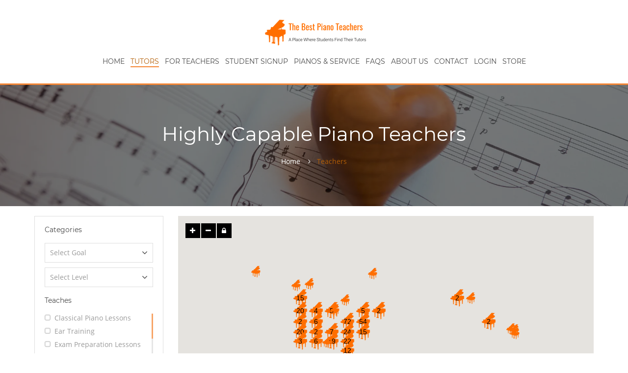

--- FILE ---
content_type: text/html; charset=UTF-8
request_url: https://thebestpianoteachers.com/tutor/list
body_size: 7007
content:
<!doctype html><!--[if lt IE 7]><html class="no-js lt-ie9 lt-ie8 lt-ie7" lang="en"> <![endif]--><!--[if IE 7]><html class="no-js lt-ie9 lt-ie8" lang="en"> <![endif]--><!--[if IE 8]><html class="no-js lt-ie9" lang="en"> <![endif]--><!--[if gt IE 8]><!--><html class="no-js" lang="en"> <!--<![endif]--><head> <script>(function(w,d,s,l,i){w[l]=w[l]||[];w[l].push({'gtm.start': new Date().getTime(),event:'gtm.js'});var f=d.getElementsByTagName(s)[0], j=d.createElement(s),dl=l!='dataLayer'?'&l='+l:'';j.async=true;j.src= 'https://gtm.thebestpianoteachers.com/gtm.js?id='+i+dl;f.parentNode.insertBefore(j,f); })(window,document,'script','dataLayer','GTM-K4LJ2KG');</script> <meta charset="utf-8"><meta name="viewport" content="width=device-width, initial-scale=1" ><meta property="twitter:site" content="@https://twitter.com/thebestpianote1" ><meta property="og:title" content="Tutor List - The Highly Capable Piano Teachers!" ><meta property="twitter:title" content="Tutor List - The Highly Capable Piano Teachers!" ><meta name="keywords" content="piano teachers, piano tutors, find piano teacher" ><meta name="description" content="Find the best piano teachers near me and get the best online piano lessons for kids or for yourself. They teach all levels and ages" ><meta property="og:description" content="Find the best piano teachers near me and get the best online piano lessons for kids or for yourself. They teach all levels and ages" ><meta property="twitter:description" content="Find the best piano teachers near me and get the best online piano lessons for kids or for yourself. They teach all levels and ages" ><meta property="og:image" content="https://thebestpianoteachers.com/file/view/hash/4382f2044ec76f8878bbe9733f9a9ddb.jpg" ><meta property="og:image:width" content="1200" ><meta property="og:image:og:image:height" content="630" ><meta property="twitter:image" content="https://thebestpianoteachers.com/file/view/hash/4382f2044ec76f8878bbe9733f9a9ddb.jpg" ><meta property="twitter:card" content="summary_large_image" ><meta property="og:type" content="website" ><meta http-equiv="X-UA-Compatible" content="IE=edge" ><meta http-equiv="content-language" content="en" ><meta property="og:site_name" content="The Best Piano Teachers" ><meta property="og:url" content="http://thebestpianoteachers.com/tutor/list" > <title>Tutor List - The Highly Capable Piano Teachers!</title> <link href="https://thebestpianoteachers.com/tutor/list" rel="canonical" ><link href="https://1858841776.rsc.cdn77.org/" rel="preconnect dns-prefetch" crossorigin="crossorigin" ><link href="https://maps.google.com/maps/api/js?key=AIzaSyDR1bjxa-oOxsvOIywfJRkDvJeJBR2XgSs" rel="preload" as="script" ><link href="https://thebestpianoteachers.com/dist/css/tutor_list.css" media="screen" rel="stylesheet" type="text/css" ><link href="https://thebestpianoteachers.com/apple-touch-icon.png" rel="apple-touch-icon" ></head><body class="tg-home tg-login"> <noscript><iframe src="https://gtm.thebestpianoteachers.com/ns.html?id=GTM-K4LJ2KG" height="0" width="0" style="display:none;visibility:hidden"></iframe></noscript> <!--[if lt IE 8]> <p class="browserupgrade">You are using an <strong>outdated</strong> browser. Please <a href="http://browsehappy.com/">upgrade your browser</a> to improve your experience.</p> <![endif]--> <div class="tg-wrapper tg-haslayout"> <header id="tg-header" class="tg-header tg-haslayout"> <div class="container-fluid"> <div class="row"> <div class="col-sm-12 col-xs-12"> <strong class="tg-logo"> <a href="/"> <img data-src="//thebestpianoteachers.com/images/logo2.png" class="lazyload" alt="The Best Piano Teachers Logo" /> </a> </strong> <div class="tg-navigationarea"> <nav id="tg-nav-mobile" class="tg-nav-mobile"> <div class="navbar-header"> <button type="button" class="navbar-toggle collapsed" data-toggle="collapse" data-target="#tg-navigation-mobile" aria-expanded="false" aria-controls="tg-navigation-mobile" aria-label="Toggle mobile navigation menu" style="text-align: center; float: none;"> <span class="sr-only">Toggle navigation</span> <span class="icon-bar" aria-hidden="true"></span> <span class="icon-bar" aria-hidden="true"></span> <span class="icon-bar" aria-hidden="true"></span> </button> </div> <div id="tg-navigation-mobile" class="tg-navigation-mobile collapse navbar-collapse"> <ul> <li class=" "> <a href="/">Home</a> </li> <li class=" tg-active"> <a href="/tutor/list">Tutors</a> </li> <li class=" "> <a href="/for-teachers">For Teachers</a> </li> <li class=" "> <a href="/lead/register">Student Signup</a> </li> <li class=" "> <a href="/piano-sales-tuning-repairs">Pianos & Service</a> </li> <li class=" "> <a href="/faqs">FAQs</a> </li> <li class=" "> <a href="/about-us">About Us</a> </li> <li class=" "> <a href="/contact-us">Contact</a> </li> <li class=" "> <a href="/user/login">Login</a> </li> <li class=" "> <a href="/store/products">Store</a> </li> </ul> </div></nav> <nav id="tg-nav" class="tg-nav"> <div class="navbar-header"> <button type="button" class="navbar-toggle collapsed" data-toggle="collapse" data-target="#tg-navigation" aria-expanded="false" aria-controls="tg-navigation" aria-label="Toggle navigation menu"> <span class="sr-only">Toggle navigation</span> <span class="icon-bar" aria-hidden="true"></span> <span class="icon-bar" aria-hidden="true"></span> <span class="icon-bar" aria-hidden="true"></span> </button> </div> <div id="tg-navigation" class="tg-navigation collapse navbar-collapse"> <ul> <li class=" "> <a href="/">Home</a> </li> <li class=" tg-active"> <a href="/tutor/list">Tutors</a> </li> <li class=" "> <a href="/for-teachers">For Teachers</a> </li> <li class=" "> <a href="/lead/register">Student Signup</a> </li> <li class=" "> <a href="/piano-sales-tuning-repairs">Pianos & Service</a> </li> <li class=" "> <a href="/faqs">FAQs</a> </li> <li class=" "> <a href="/about-us">About Us</a> </li> <li class=" "> <a href="/contact-us">Contact</a> </li> <li class=" "> <a href="/user/login">Login</a> </li> <li class=" "> <a href="/store/products">Store</a> </li> </ul> </div></nav> </div> </div> </div> </div> </header> <div id="tg-wrapper" class="tg-wrapper tg-haslayout"> <div id="tg-innerbanner" class="tg-innerbanner tg-haslayout tg-parallaximg innerpage" data-appear-top-offset="600" data-parallax="scroll" > <picture> <source srcset="https://thebestpianoteachers.com/images/parallax/piano-heart/piano-heart.webp" type="image/webp" /> <source srcset="https://thebestpianoteachers.com/images/parallax/piano-heart/piano-heart.jp2" type="image/jp2" /> <source srcset="https://thebestpianoteachers.com/images/parallax/piano-heart/piano-heart.jxr" type="image/jxr" /> <img src="https://thebestpianoteachers.com/images/parallax/piano-heart/piano-heart.jpg" alt="Piano Heart" /> </picture> <div class="container" style="position: absolute;"> <div class="row"> <div class="col-sm-12 col-xs-12"> <div class="tg-innerbannercontent"> <div class="tg-pagetitle"> <h1>Highly Capable Piano Teachers</h1> </div> <ol class="tg-breadcrumb"> <li><a href="/">Home</a></li> <li class="tg-active">Teachers</li> </ol> </div> </div> </div> </div> </div> <main id="tg-main" class="tg-main tg-haslayout"> <div class="container"> <div class="row"> <div id="tg-twocolumns" class="tg-twocolumns"> <div class="col-lg-9 col-md-8 col-sm-7 col-xs-12 pull-right"> <div id="tg-content" class="tg-content"> <div class="tg-tutors tg-tutorsgrid"> <div class="tg-mapbox"> <div id="tg-map" class="tg-map"></div> <div class="tg-map-controls"> <span id="doc-mapplus"><i class="fa fa-plus"></i></span> <span id="doc-mapminus"><i class="fa fa-minus"></i></span> <span id="doc-lock"><i class="fa fa-lock"></i></span> </div> </div> <div class="tg-activefilters" id="tpb"> <div class="tg-filtertitle"> <h2>Active Filters:</h2> </div> <div class="tg-filters"> <div id="location_filter"> <a style="cursor:pointer;" class="tg-btnfilter" onclick="clear_location();" > <span><i>Location:</i> </span> </a> </div> <div id="rating_filter"> <a style="cursor:pointer;" class="tg-btnfilter" onclick="clear_rating();" > <span><i>Rating:</i> </span> </a> </div> <div id="level_filter"> <a style="cursor:pointer;" class="tg-btnfilter" onclick="clear_level();" > <span><i>Level:</i> </span> </a> </div> <div id="discipline_filter" > <a style="cursor:pointer;" class="tg-btnfilter" onclick="clear_discipline();" > <span><i>Teaches:</i> </span> </a> </div> <div id="fee_filter" > <a style="cursor:pointer;" class="tg-btnfilter" onclick="clear_fee();" > <span><i>Fee:</i> </span> </a> </div> <div id="gender_filter" > <a style="cursor:pointer;" class="tg-btnfilter" onclick="clear_gender();" > <span><i>Gender:</i> Both</span> </a> </div> <div id="language_filter"> <a style="cursor:pointer;" class="tg-btnfilter" onclick="clear_language();" > <span><i>Language:</i> All</span> </a> </div> <div id="time_filter"> <a style="cursor:pointer;" class="tg-btnfilter" onclick="clear_time();" > <span><i>Time:</i> All</span> </a> </div> <div id="clear_all"> <a style="cursor:pointer;" onclick="window.clear_all();" class="tg-btnclearall" >Clear All</a> </div> </div> </div> <div id="template-container">&nbsp;</div> <nav class="tg-pagination"> <div id="page-pagination" class="pagination"></div> </nav> </div> </div> </div> <div class="col-lg-3 col-md-4 col-sm-5 col-xs-12 pull-left"> <aside id="tg-sidebar" class="tg-sidebar"> <form method="post" class="tg-formjobsearch"
> <input type="hidden" name="page" value="1" id="tutor-search-current-page"> <fieldset> <div class="tg-widget"> <div class="tg-widgettitle"> <h3>Categories</h3> </div> <div class="tg-widgetcontent"> <div class="form-group"> <div class="tg-select"> <select id="goal" name="goal" aria-label="Your Goal" > <option value="">Select Goal</option> <option value="fun">Just for Fun</option> <option value="rcm">Preparation for RCM Examinations</option> <option value="competitions">Piano Competitions</option> <option value="career">Professional Career</option> </select> </div> </div> <div class="form-group"> <div class="tg-select"> <select name="level" class="tg-select-levels" aria-label="Piano Level" > <option value="">Select level</option> <option value="NO_EXPERIENCE">No experience</option> <option value="BEGINNER">Beginner</option> <option value="INTERMEDIATE">Intermediate</option> <option value="ADVANCED">Advanced</option> </select> </div> </div> </div> <div class="tg-widgettitle tg-paddingtop"> <h3>Teaches</h3> </div> <div class="tg-widgetcontent"> <div class="form-group"> <div class="tg-filterscrollbar tg-themescrollbar tg-subjectcheckbox" role="group" aria-label="Teaches"> <span class="tg-checkbox"> <input type="checkbox" id="tutor-search-disciplines1" name="disciplines[]" value="8" class="disciplines" /> <label for="tutor-search-disciplines1">Classical Piano Lessons</label> </span> <span class="tg-checkbox"> <input type="checkbox" id="tutor-search-disciplines2" name="disciplines[]" value="2" class="disciplines" /> <label for="tutor-search-disciplines2">Ear Training</label> </span> <span class="tg-checkbox"> <input type="checkbox" id="tutor-search-disciplines3" name="disciplines[]" value="4" class="disciplines" /> <label for="tutor-search-disciplines3">Exam Preparation Lessons</label> </span> <span class="tg-checkbox"> <input type="checkbox" id="tutor-search-disciplines4" name="disciplines[]" value="5" class="disciplines" /> <label for="tutor-search-disciplines4">Harmony Piano Lessons</label> </span> <span class="tg-checkbox"> <input type="checkbox" id="tutor-search-disciplines5" name="disciplines[]" value="9" class="disciplines" /> <label for="tutor-search-disciplines5">Jazz Piano Lessons</label> </span> <span class="tg-checkbox"> <input type="checkbox" id="tutor-search-disciplines6" name="disciplines[]" value="7" class="disciplines" /> <label for="tutor-search-disciplines6">Keyboard Piano Lessons</label> </span> <span class="tg-checkbox"> <input type="checkbox" id="tutor-search-disciplines7" name="disciplines[]" value="10" class="disciplines" /> <label for="tutor-search-disciplines7">Pop Piano Lessons</label> </span> <span class="tg-checkbox"> <input type="checkbox" id="tutor-search-disciplines8" name="disciplines[]" value="11" class="disciplines" /> <label for="tutor-search-disciplines8">Rock Piano Lessons</label> </span> <span class="tg-checkbox"> <input type="checkbox" id="tutor-search-disciplines9" name="disciplines[]" value="3" class="disciplines" /> <label for="tutor-search-disciplines9">Sight-Reading Piano Lessons</label> </span> <span class="tg-checkbox"> <input type="checkbox" id="tutor-search-disciplines10" name="disciplines[]" value="6" class="disciplines" /> <label for="tutor-search-disciplines10">Suzuki Piano Lessons</label> </span> <span class="tg-checkbox"> <input type="checkbox" id="tutor-search-disciplines11" name="disciplines[]" value="1" class="disciplines" /> <label for="tutor-search-disciplines11">Theory Piano Lessons</label> </span> </div> </div> <span class="tg-geolocationicon1"> <div class="input-group"> <input id="tutor-search-city-id" type="hidden" name="city_id" value="" /> <input id="tutor-search-city-zoom" type="hidden" name="city_zoom" value="" /> <input id="tutor-search-city-center-lat" type="hidden" name="city_center_lat" value="" /> <input id="tutor-search-city-center-long" type="hidden" name="city_center_long" value="" /> <input id="tutor-search-location" type="text" name="location" class="form-control" aria-label="Location" placeholder="Location" value="" /> <span class="input-group-btn"> <button id="find-location-btn" style="height:40px;" class="btn btn-default" type="button" aria-label="Search" ><i class="fa fa-search" aria-hidden="true"></i></button> <button id="get-my-geo-btn" style="height:40px;" class="btn btn-default" type="button" aria-label="Use my current location" ><i class="fa fa-crosshairs" aria-hidden="true"></i></button> </span> </div> </span> </div> </div> </fieldset> <fieldset> <div class="tg-widget"> <div class="tg-widgettitle"> <h3>Rating</h3> </div> <div class="tg-ratingradio" role="radiogroup" aria-label="Rating"> <span class="tg-radio"> <input type="radio" id="tutor-search-rating-" name="rating" value="" /> <label for="tutor-search-rating-"> <span style="padding-left: 5px;">All</span> <i>(0)</i> </label> </span> <span class="tg-radio"> <input type="radio" id="tutor-search-rating-5" name="rating" value="5" /> <label for="tutor-search-rating-5"> <span class="tg-stars tg-star-5"> <span></span> </span> <i>(0)</i> </label> </span> <span class="tg-radio"> <input type="radio" id="tutor-search-rating-4" name="rating" value="4" /> <label for="tutor-search-rating-4"> <span class="tg-stars tg-star-4"> <span></span> </span> <i>(0)</i> </label> </span> <span class="tg-radio"> <input type="radio" id="tutor-search-rating-3" name="rating" value="3" /> <label for="tutor-search-rating-3"> <span class="tg-stars tg-star-3"> <span></span> </span> <i>(0)</i> </label> </span> <span class="tg-radio"> <input type="radio" id="tutor-search-rating-2" name="rating" value="2" /> <label for="tutor-search-rating-2"> <span class="tg-stars tg-star-2"> <span></span> </span> <i>(0)</i> </label> </span> <span class="tg-radio"> <input type="radio" id="tutor-search-rating-1" name="rating" value="1" /> <label for="tutor-search-rating-1"> <span class="tg-stars tg-star-1"> <span></span> </span> <i>(0)</i> </label> </span> </div> </div> </fieldset> <fieldset> <div class="tg-widget"> <div class="tg-widgettitle"> <h3>Fee Range</h3> </div> <div class="tg-widgetcontent"> <div id="tg-feerangeslider" class="tg-feerangeslider tg-themerangeslider"></div> <div class="tg-amountbox"> <input type="text" id="tutor-search-tg-feerangeamount" name="fee_range" aria-label="Fee range per hour" readonly /> </div> </div> </div> </fieldset> <fieldset> <div class="tg-widget"> <div class="tg-widgettitle"> <h3>Gender</h3> </div> <div class="tg-widgetcontent"> <div class="tg-genderradio" role="radiogroup" aria-label="Gender"> <span class="tg-radio"> <input type="radio" id="tutor-search-gender_both" name="gender" value="both" checked="" /> <label for="tutor-search-gender_both"><span>Both</span><i>(0)</i></label> </span> <span class="tg-radio"> <input type="radio" id="tutor-search-gender_MALE" name="gender" value="MALE" /> <label for="tutor-search-gender_MALE"><span>Male</span><i>(0)</i></label> </span> <span class="tg-radio"> <input type="radio" id="tutor-search-gender_FEMALE" name="gender" value="FEMALE" /> <label for="tutor-search-gender_FEMALE"><span>Female</span><i>(0)</i></label> </span> </div> </div> </div> </fieldset> <fieldset> <div class="tg-widget"> <div class="tg-widgettitle"> <h3>Language</h3> </div> <div class="tg-widgetcontent"> <div class="tg-filterscrollbar tg-themescrollbar tg-languagesradio" role="radiogroup" aria-label="Language"> <span class="tg-radio"> <input type="radio" id="tutor-search-languages_" data="All" name="language" value="" checked="" /> <label for="tutor-search-languages_"><span>All</span><i>(0)</i></label> </span> <span class="tg-radio"> <input type="radio" id="tutor-search-languages_2" data="Arabic" name="language" value="2" /> <label for="tutor-search-languages_2"><span>Arabic</span><i>(0)</i></label> </span> <span class="tg-radio"> <input type="radio" id="tutor-search-languages_23" data="Armenian" name="language" value="23" /> <label for="tutor-search-languages_23"><span>Armenian</span><i>(0)</i></label> </span> <span class="tg-radio"> <input type="radio" id="tutor-search-languages_19" data="Bosnian" name="language" value="19" /> <label for="tutor-search-languages_19"><span>Bosnian</span><i>(0)</i></label> </span> <span class="tg-radio"> <input type="radio" id="tutor-search-languages_22" data="Bulgarian" name="language" value="22" /> <label for="tutor-search-languages_22"><span>Bulgarian</span><i>(0)</i></label> </span> <span class="tg-radio"> <input type="radio" id="tutor-search-languages_29" data="Cantonese" name="language" value="29" /> <label for="tutor-search-languages_29"><span>Cantonese</span><i>(0)</i></label> </span> <span class="tg-radio"> <input type="radio" id="tutor-search-languages_18" data="Croatian" name="language" value="18" /> <label for="tutor-search-languages_18"><span>Croatian</span><i>(0)</i></label> </span> <span class="tg-radio"> <input type="radio" id="tutor-search-languages_3" data="Czech" name="language" value="3" /> <label for="tutor-search-languages_3"><span>Czech</span><i>(0)</i></label> </span> <span class="tg-radio"> <input type="radio" id="tutor-search-languages_4" data="Danish" name="language" value="4" /> <label for="tutor-search-languages_4"><span>Danish</span><i>(0)</i></label> </span> <span class="tg-radio"> <input type="radio" id="tutor-search-languages_10" data="Dutch" name="language" value="10" /> <label for="tutor-search-languages_10"><span>Dutch</span><i>(0)</i></label> </span> <span class="tg-radio"> <input type="radio" id="tutor-search-languages_7" data="German" name="language" value="7" /> <label for="tutor-search-languages_7"><span>German</span><i>(0)</i></label> </span> <span class="tg-radio"> <input type="radio" id="tutor-search-languages_15" data="Greek" name="language" value="15" /> <label for="tutor-search-languages_15"><span>Greek</span><i>(0)</i></label> </span> <span class="tg-radio"> <input type="radio" id="tutor-search-languages_24" data="Hebrew" name="language" value="24" /> <label for="tutor-search-languages_24"><span>Hebrew</span><i>(0)</i></label> </span> <span class="tg-radio"> <input type="radio" id="tutor-search-languages_20" data="Hindi" name="language" value="20" /> <label for="tutor-search-languages_20"><span>Hindi</span><i>(0)</i></label> </span> <span class="tg-radio"> <input type="radio" id="tutor-search-languages_25" data="Hungarian" name="language" value="25" /> <label for="tutor-search-languages_25"><span>Hungarian</span><i>(0)</i></label> </span> <span class="tg-radio"> <input type="radio" id="tutor-search-languages_12" data="Italian" name="language" value="12" /> <label for="tutor-search-languages_12"><span>Italian</span><i>(0)</i></label> </span> <span class="tg-radio"> <input type="radio" id="tutor-search-languages_21" data="Japanese" name="language" value="21" /> <label for="tutor-search-languages_21"><span>Japanese</span><i>(0)</i></label> </span> <span class="tg-radio"> <input type="radio" id="tutor-search-languages_26" data="Korean" name="language" value="26" /> <label for="tutor-search-languages_26"><span>Korean</span><i>(0)</i></label> </span> <span class="tg-radio"> <input type="radio" id="tutor-search-languages_28" data="Mandarin" name="language" value="28" /> <label for="tutor-search-languages_28"><span>Mandarin</span><i>(0)</i></label> </span> <span class="tg-radio"> <input type="radio" id="tutor-search-languages_27" data="Montenegrin" name="language" value="27" /> <label for="tutor-search-languages_27"><span>Montenegrin</span><i>(0)</i></label> </span> <span class="tg-radio"> <input type="radio" id="tutor-search-languages_17" data="Polish" name="language" value="17" /> <label for="tutor-search-languages_17"><span>Polish</span><i>(0)</i></label> </span> <span class="tg-radio"> <input type="radio" id="tutor-search-languages_8" data="Portuguese" name="language" value="8" /> <label for="tutor-search-languages_8"><span>Portuguese</span><i>(0)</i></label> </span> <span class="tg-radio"> <input type="radio" id="tutor-search-languages_9" data="Romanian" name="language" value="9" /> <label for="tutor-search-languages_9"><span>Romanian</span><i>(0)</i></label> </span> <span class="tg-radio"> <input type="radio" id="tutor-search-languages_11" data="Russian" name="language" value="11" /> <label for="tutor-search-languages_11"><span>Russian</span><i>(0)</i></label> </span> <span class="tg-radio"> <input type="radio" id="tutor-search-languages_16" data="Serbian" name="language" value="16" /> <label for="tutor-search-languages_16"><span>Serbian</span><i>(0)</i></label> </span> <span class="tg-radio"> <input type="radio" id="tutor-search-languages_14" data="Spanish" name="language" value="14" /> <label for="tutor-search-languages_14"><span>Spanish</span><i>(0)</i></label> </span> <span class="tg-radio"> <input type="radio" id="tutor-search-languages_13" data="Ukrainian" name="language" value="13" /> <label for="tutor-search-languages_13"><span>Ukrainian</span><i>(0)</i></label> </span> </div> </div> </div> </fieldset> <fieldset> <div class="tg-widget"> <div class="tg-widgettitle"> <h3>Time Slots</h3> </div> <div class="input-group tg-timepicker"> <input name="time_slot_start" id="tutor-search-tg-timepicker1" type="text" class="form-control input-small" aria-label="From" placeholder="From"> <span class="input-group-addon"><i class="glyphicon glyphicon-time" aria-hidden="true"></i></span> </div> <div class="input-group tg-timepicker"> <input name="time_slot_end" id="tutor-search-tg-timepicker2" type="text" class="form-control input-small" aria-label="To" placeholder="To"> <span class="input-group-addon"><i class="glyphicon glyphicon-time" aria-hidden="true"></i></span> </div> <div class="tg-widgetcontent"> <div class="tg-timeslotradio" role="radiogroup" aria-label="Time slot"> <span class="tg-radio"> <input type="radio" id="tutor-search-timeslot1" name="timeslot" value="all" checked="" /> <label for="tutor-search-timeslot1">All</label> </span> <span class="tg-radio"> <input type="radio" id="tutor-search-timeslot2" name="timeslot" value="09:00 - 10:00" /> <label for="tutor-search-timeslot2">09:00 - 10:00</label> </span> <span class="tg-radio"> <input type="radio" id="tutor-search-timeslot3" name="timeslot" value="10:00 - 11:00" /> <label for="tutor-search-timeslot3">10:00 - 11:00</label> </span> <span class="tg-radio"> <input type="radio" id="tutor-search-timeslot4" name="timeslot" value="11:00 - 12:00" /> <label for="tutor-search-timeslot4">11:00 - 12:00</label> </span> <span class="tg-radio"> <input type="radio" id="tutor-search-timeslot5" name="timeslot" value="12:00 - 13:00" /> <label for="tutor-search-timeslot5">12:00 - 13:00</label> </span> <span class="tg-radio"> <input type="radio" id="tutor-search-timeslot6" name="timeslot" value="13:00 - 14:00" /> <label for="tutor-search-timeslot6">13:00 - 14:00</label> </span> <span class="tg-radio"> <input type="radio" id="tutor-search-timeslot7" name="timeslot" value="14:00 - 15:00" /> <label for="tutor-search-timeslot7">14:00 - 15:00</label> </span> <span class="tg-radio"> <input type="radio" id="tutor-search-timeslot8" name="timeslot" value="15:00 - 16:00" /> <label for="tutor-search-timeslot8">15:00 - 16:00</label> </span> <span class="tg-radio"> <input type="radio" id="tutor-search-timeslot9" name="timeslot" value="16:00 - 17:00" /> <label for="tutor-search-timeslot9">16:00 - 17:00</label> </span> <span class="tg-radio"> <input type="radio" id="tutor-search-timeslot10" name="timeslot" value="17:00 - 18:00" /> <label for="tutor-search-timeslot10">17:00 - 18:00</label> </span> </div> </div> </div> </fieldset></form> </aside> </div> </div> </div> </div> </main></div> <footer id="tg-footer" class="tg-footer tg-haslayout"> <div class="tg-infobox"> <div class="container"> <div class="row"> <div class="tg-fcols"> <div class="tg-fcol"> <strong class="tg-logo"> <a href="/"> <img data-src="//thebestpianoteachers.com/images/logo2.png" alt="Logo" class="lazyload" /> </a> </strong> <div class="tg-description"> <p>The Best Piano Teachers across the Globe. We help you find the best piano teacher in your area based on your specific requirements. We will make sure that you are satisfied with our high standards of piano lessons.</p> </div> <ul class="tg-socialicons"> <li class="tg-instagram"> <a href="https://www.instagram.com/thebestpianoteachers" target="_blank" rel="nofollow" aria-label="Instagram (opens in new window)" > <i class="fa fa-instagram" aria-hidden="true"></i> <span class="sr-only">Opens in new window</span> </a> </li> <li class="tg-twitter"> <a href="https://twitter.com/thebestpianote1" target="_blank" rel="nofollow" aria-label="Twitter (opens in new window)" > <i class="fa fa-twitter" aria-hidden="true"></i> <span class="sr-only">Opens in new window</span> </a> </li> <li class="tg-facebook"> <a href="https://www.facebook.com/The-Best-Piano-Teachers-305743616505488" target="_blank" rel="nofollow" aria-label="Facebook (opens in new window)" > <i class="fa fa-facebook" aria-hidden="true"></i> <span class="sr-only">Opens in new window</span> </a> </li> <li class="tg-linkedin"> <a href="https://www.linkedin.com/company/the-best-piano-teachers" target="_blank" rel="nofollow" aria-label="LinkedIn (opens in new window)" > <i class="fa fa-linkedin" aria-hidden="true"></i> <span class="sr-only">Opens in new window</span> </a> </li> <li class="tg-youtube"> <a href="https://www.youtube.com/channel/UC9QSAq8HvVqROBsVVwwMd6w" target="_blank" rel="nofollow" aria-label="YouTube (opens in new window)" > <i class="fa fa-youtube" aria-hidden="true"></i> <span class="sr-only">Opens in new window</span> </a> </li></ul> </div> <div class="tg-fcol"> <div class="tg-icon"> <i class="fa fa-bullhorn" aria-hidden="true"></i> </div> <div class="tg-title"> <h3>Talk To Us</h3> </div> <ul class="tg-email"> <li> <a href="mailto:info@thebestpianoteachers.com">info@thebestpianoteachers.com</a> </li> <li> <a href="mailto:support@thebestpianoteachers.com">support@thebestpianoteachers.com</a> </li> </ul> </div> <div class="tg-fcol"> <div class="tg-icon"> <i class="fa fa-paper-plane-o"></i> </div> <div class="tg-title"> <h3>Stay Updated</h3> </div> <form enctype="multipart/form-data" method="post" id="newsletter-subscribe-form" class="tg-newsletter" action="/api-json/newsletter-subscribe" > <fieldset> <div class="form-group"> <input type="email" class="form-control" name="email" id="newsletter-subscribe-email" placeholder="Your Email" /> <button type="button" id="newsletter-subscribe-submit" aria-label="subscribe" > <i class="fa fa-check"></i> </button> </div> </fieldset> </form></div> </div> </div> </div> </div> <div> <div class="container"> <div class="row link-groups"> <div class="col-lg-12"> <ul class="lastfooter"> <li><a href="/piano-teachers/countries/page/1">Piano Lessons By Country</a></li> <li><a href="/piano-teachers/counties/page/1">Piano Lessons By Province / State</a></li> <li><a href="/piano-teachers/cities/page/1">Piano Lessons By City</a></li> <li><a href="/piano-teachers/languages/page/1">Piano Lessons in your language</a></li> <li><a href="/piano-teachers/disciplines">Types of Piano Lessons</a></li> <li><a href="/piano-teachers/group-lesson-types">Piano Lessons by group</a></li> </ul> </div> </div> </div> </div> <div class="tg-footerbar"> <div class="container"> <div class="row"> <div class="col-sm-12 col-xs-12"> <nav id="tg-footernav" class="tg-footernav"> <ul> <li > <a href="/">Home</a> </li> <li > <a href="/article/latest/page/1">Articles</a> </li> <li > <a href="/contact-us">Contact</a> </li> <li > <a href="/shipping-and-return-policy">Shopping Policy</a> </li> </ul></nav> <span class="tg-copyright">2025 All Rights Reserved &copy; <a href="/">The Best Piano Teachers</a></span> </div> </div> </div> </div> </footer> </div> <div class="modal fade product-view-shopping-cart-modal" id="product-view-shopping-cart-block" data-backdrop="false" role="dialog" aria-labelledby="shopping-cart-title" aria-modal="true"> <div class="modal-dialog" style="max-width:450px;"> <div class="modal-content"> <div class="modal-header"> <button type="button" class="close" data-dismiss="modal" aria-label="Close shopping cart"><span aria-hidden="true">&times;</span></button> <h6 class="modal-title" id="shopping-cart-title">Your Cart</h6> </div> <div class="modal-body"> <ul id="shopping-cart-items"> &nbsp; </ul> <div class="row total" > <div class="col-xs-6 text-center"> <h4><strong>Sub Total</strong></h4> </div> <div class="col-xs-6 text-center"> <h4><span id="shopping-cart-subtotal-amount">$0.00</span> <em class="shopping-cart-currency">USD</em><h4> </div> </div> </div> <div class="modal-footer"> <button type="button" class="btn btn-default tg-btn" data-dismiss="modal">Continue Shopping</button> <button type="button" class="btn btn-default tg-btn" id="go-to-shopping-cart-button">View Your Cart</button> </div> </div> </div></div> <input type="hidden" id="settings" name="settings" data-is_production="1" data-recaptcha3_sitekey="6Ldjz2EgAAAAAMjFXEG8IIavW0-IHn_ur4lx704s" data-google_maps_key="AIzaSyDR1bjxa-oOxsvOIywfJRkDvJeJBR2XgSs" /> <script defer="defer" src="https://maps.google.com/maps/api/js?key=AIzaSyDR1bjxa-oOxsvOIywfJRkDvJeJBR2XgSs"></script><script defer="defer" src="https://thebestpianoteachers.com/dist/js/tutor_list.js"></script><script type="application/ld+json"> {"@type":"WebSite","url":"https:\/\/thebestpianoteachers.com","name":"The Best Piano Teachers","description":"Find the best piano teachers near me and get the best online piano lessons for kids or for yourself. They teach all levels and ages","image":"https:\/\/thebestpianoteachers.com\/images\/logo3.png","@context":"http:\/\/schema.org\/"}</script><script type="application/ld+json"> {"@type":"Organization","name":"The Best Piano Teachers","url":"https:\/\/thebestpianoteachers.com","sameAs":["https:\/\/www.instagram.com\/thebestpianoteachers","https:\/\/twitter.com\/thebestpianote1","https:\/\/www.facebook.com\/The-Best-Piano-Teachers-305743616505488","https:\/\/www.linkedin.com\/company\/the-best-piano-teachers","https:\/\/www.youtube.com\/channel\/UC9QSAq8HvVqROBsVVwwMd6w"],"email":"info@thebestpianoteachers.com","telephone":"+1 888-819-1172","address":{"@type":"PostalAddress","streetAddress":"11-1155 North Service Road West","addressRegion":"ON","postalCode":"L6M 3E3","addressCountry":"CA"},"logo":"https:\/\/thebestpianoteachers.com\/images\/logo3.png","@context":"http:\/\/schema.org\/"}</script><script type="application/ld+json"> {"@type":"LocalBusiness","@id":"https:\/\/thebestpianoteachers.com\/","name":"The Best Piano Teachers","image":"https:\/\/thebestpianoteachers.com\/images\/logo3.png","telephone":"+1 888-819-1172","address":{"@type":"PostalAddress","streetAddress":"11-1155 North Service Road West","addressRegion":"ON","postalCode":"L6M 3E3","addressCountry":"CA"},"@context":"http:\/\/schema.org\/"}</script> </body></html>

--- FILE ---
content_type: text/css
request_url: https://thebestpianoteachers.com/dist/css/tutor_list.css
body_size: 23571
content:
/*!
 * Bootstrap v3.4.1 (https://getbootstrap.com/)
 * Copyright 2011-2019 Twitter, Inc.
 * Licensed under MIT (https://github.com/twbs/bootstrap/blob/master/LICENSE)
 *//*! normalize.css v3.0.3 | MIT License | github.com/necolas/normalize.css *//*! Source: https://github.com/h5bp/html5-boilerplate/blob/master/src/css/main.css */@media print{*,:after,:before{color:#000!important;text-shadow:none!important;background:0 0!important;box-shadow:none!important}a,a:visited{text-decoration:underline}a[href]:after{content:" (" attr(href) ")"}pre{border:1px solid #999;page-break-inside:avoid}thead{display:table-header-group}img,tr{page-break-inside:avoid}img{max-width:100%!important}h2,h3,p{orphans:3;widows:3}h2,h3{page-break-after:avoid}.label{border:1px solid #000}.table{border-collapse:collapse!important}.table td,.table th{background-color:#fff!important}}@font-face{font-display:swap;font-family:Glyphicons Halflings;src:url(../../../fonts/glyphicons-halflings-regular.eot);src:url(../../../fonts/glyphicons-halflings-regular.eot?#iefix) format("embedded-opentype"),url(../../../fonts/glyphicons-halflings-regular.woff2) format("woff2"),url(../../../fonts/glyphicons-halflings-regular.woff) format("woff"),url(../../../fonts/glyphicons-halflings-regular.ttf) format("truetype"),url(../../../fonts/glyphicons-halflings-regular.svg#glyphicons_halflingsregular) format("svg")}.glyphicon{position:relative;top:1px;display:inline-block;font-family:Glyphicons Halflings;font-style:normal;font-weight:400;line-height:1;-webkit-font-smoothing:antialiased;-moz-osx-font-smoothing:grayscale}.glyphicon-plus:before{content:"\002b"}.glyphicon-minus:before{content:"\2212"}.glyphicon-time:before{content:"\e023"}.glyphicon-chevron-up:before{content:"\e113"}.glyphicon-chevron-down:before{content:"\e114"}*,:after,:before{box-sizing:border-box}html{font-size:10px;-webkit-tap-highlight-color:rgba(0,0,0,0)}body{font-family:Helvetica Neue,Helvetica,Arial,sans-serif;font-size:14px;line-height:1.42857143;color:#333;background-color:#fff}button,input,select,textarea{font-family:inherit;font-size:inherit;line-height:inherit}a{color:#337ab7}a:focus,a:hover{color:#23527c;text-decoration:underline}a:focus{outline:5px auto -webkit-focus-ring-color;outline-offset:-2px}figure{margin:0}img{vertical-align:middle}.img-thumbnail{padding:4px;line-height:1.42857143;background-color:#fff;border:1px solid #ddd;border-radius:4px;transition:all .2s ease-in-out;display:inline-block;max-width:100%;height:auto}hr{margin-top:20px;margin-bottom:20px;border:0;border-top:1px solid #eee}[role=button]{cursor:pointer}.h1,.h2,.h3,.h4,.h5,.h6,h1,h2,h3,h4,h5,h6{font-family:inherit;font-weight:500;line-height:1.1;color:inherit}.h1 .small,.h1 small,.h2 .small,.h2 small,.h3 .small,.h3 small,.h4 .small,.h4 small,.h5 .small,.h5 small,.h6 .small,.h6 small,h1 .small,h1 small,h2 .small,h2 small,h3 .small,h3 small,h4 .small,h4 small,h5 .small,h5 small,h6 .small,h6 small{font-weight:400;line-height:1;color:#777}.h1,.h2,.h3,h1,h2,h3{margin-top:20px;margin-bottom:10px}.h1 .small,.h1 small,.h2 .small,.h2 small,.h3 .small,.h3 small,h1 .small,h1 small,h2 .small,h2 small,h3 .small,h3 small{font-size:65%}.h4,.h5,.h6,h4,h5,h6{margin-top:10px;margin-bottom:10px}.h4 .small,.h4 small,.h5 .small,.h5 small,.h6 .small,.h6 small,h4 .small,h4 small,h5 .small,h5 small,h6 .small,h6 small{font-size:75%}.h1,h1{font-size:36px}.h2,h2{font-size:30px}.h3,h3{font-size:24px}.h4,h4{font-size:18px}.h5,h5{font-size:14px}.h6,h6{font-size:12px}p{margin:0 0 10px}.small,small{font-size:85%}.text-center{text-align:center}ol,ul{margin-top:0;margin-bottom:10px}ol ol,ol ul,ul ol,ul ul{margin-bottom:0}dl{margin-top:0;margin-bottom:20px}dd,dt{line-height:1.42857143}dt{font-weight:700}dd{margin-left:0}code,pre{font-family:Menlo,Monaco,Consolas,Courier New,monospace}code{padding:2px 4px;font-size:90%;color:#c7254e;background-color:#f9f2f4;border-radius:4px}pre{display:block;padding:9.5px;margin:0 0 10px;font-size:13px;line-height:1.42857143;color:#333;word-break:break-all;word-wrap:break-word;background-color:#f5f5f5;border:1px solid #ccc;border-radius:4px}pre code{padding:0;font-size:inherit;color:inherit;white-space:pre-wrap;background-color:transparent;border-radius:0}.container{padding-right:15px;padding-left:15px;margin-right:auto;margin-left:auto}@media (min-width:768px){.container{width:750px}}@media (min-width:992px){.container{width:970px}}@media (min-width:1200px){.container{width:1170px}}.container-fluid{padding-right:15px;padding-left:15px;margin-right:auto;margin-left:auto}.row{margin-right:-15px;margin-left:-15px}.col-lg-3,.col-lg-9,.col-lg-12,.col-md-4,.col-md-8,.col-sm-5,.col-sm-7,.col-sm-12,.col-xs-4,.col-xs-6,.col-xs-8,.col-xs-12{position:relative;min-height:1px;padding-right:15px;padding-left:15px}.col-xs-4,.col-xs-6,.col-xs-8,.col-xs-12{float:left}.col-xs-12{width:100%}.col-xs-8{width:66.66666667%}.col-xs-6{width:50%}.col-xs-4{width:33.33333333%}@media (min-width:768px){.col-sm-5,.col-sm-7,.col-sm-12{float:left}.col-sm-12{width:100%}.col-sm-7{width:58.33333333%}.col-sm-5{width:41.66666667%}}@media (min-width:992px){.col-md-4,.col-md-8{float:left}.col-md-8{width:66.66666667%}.col-md-4{width:33.33333333%}}@media (min-width:1200px){.col-lg-3,.col-lg-9,.col-lg-12{float:left}.col-lg-12{width:100%}.col-lg-9{width:75%}.col-lg-3{width:25%}}table col[class*=col-]{position:static;display:table-column;float:none}table td[class*=col-],table th[class*=col-]{position:static;display:table-cell;float:none}caption{padding-top:8px;padding-bottom:8px;color:#777;text-align:left}.table{width:100%;max-width:100%;margin-bottom:20px}.table>tbody>tr>td,.table>tbody>tr>th,.table>tfoot>tr>td,.table>tfoot>tr>th,.table>thead>tr>td,.table>thead>tr>th{padding:8px;line-height:1.42857143;vertical-align:top;border-top:1px solid #ddd}.table>thead>tr>th{vertical-align:bottom;border-bottom:2px solid #ddd}.table>caption+thead>tr:first-child>td,.table>caption+thead>tr:first-child>th,.table>colgroup+thead>tr:first-child>td,.table>colgroup+thead>tr:first-child>th,.table>thead:first-child>tr:first-child>td,.table>thead:first-child>tr:first-child>th{border-top:0}.table>tbody+tbody{border-top:2px solid #ddd}.table .table{background-color:#fff}.table>tbody>tr.active>td,.table>tbody>tr.active>th,.table>tbody>tr>td.active,.table>tbody>tr>th.active,.table>tfoot>tr.active>td,.table>tfoot>tr.active>th,.table>tfoot>tr>td.active,.table>tfoot>tr>th.active,.table>thead>tr.active>td,.table>thead>tr.active>th,.table>thead>tr>td.active,.table>thead>tr>th.active{background-color:#f5f5f5}.table>tbody>tr.success>td,.table>tbody>tr.success>th,.table>tbody>tr>td.success,.table>tbody>tr>th.success,.table>tfoot>tr.success>td,.table>tfoot>tr.success>th,.table>tfoot>tr>td.success,.table>tfoot>tr>th.success,.table>thead>tr.success>td,.table>thead>tr.success>th,.table>thead>tr>td.success,.table>thead>tr>th.success{background-color:#dff0d8}fieldset{min-width:0;padding:0;margin:0;border:0}label{display:inline-block;max-width:100%;margin-bottom:5px;font-weight:700}input[type=search]{box-sizing:border-box;-moz-appearance:none;appearance:none}input[type=checkbox],input[type=radio]{margin:4px 0 0;margin-top:1px\9;line-height:normal}fieldset[disabled] input[type=checkbox],fieldset[disabled] input[type=radio],input[type=checkbox].disabled,input[type=checkbox][disabled],input[type=radio].disabled,input[type=radio][disabled]{cursor:not-allowed}input[type=file]{display:block}input[type=range]{display:block;width:100%}select[multiple],select[size]{height:auto}input[type=checkbox]:focus,input[type=file]:focus,input[type=radio]:focus{outline:5px auto -webkit-focus-ring-color;outline-offset:-2px}.form-control{display:block;width:100%;height:34px;padding:6px 12px;font-size:14px;line-height:1.42857143;color:#555;background-color:#fff;background-image:none;border:1px solid #ccc;border-radius:4px;box-shadow:inset 0 1px 1px rgba(0,0,0,.075);transition:border-color .15s ease-in-out,box-shadow .15s ease-in-out}.form-control:focus{border-color:#66afe9;outline:0;box-shadow:inset 0 1px 1px rgba(0,0,0,.075),0 0 8px rgba(102,175,233,.6)}.form-control::-moz-placeholder{opacity:1}.form-control:-ms-input-placeholder{color:#999}.form-control::-webkit-input-placeholder{color:#999}.form-control::-ms-expand{background-color:transparent;border:0}.form-control[disabled],.form-control[readonly],fieldset[disabled] .form-control{background-color:#eee;opacity:1}.form-control[disabled],fieldset[disabled] .form-control{cursor:not-allowed}textarea.form-control{height:auto}@media screen and (-webkit-min-device-pixel-ratio:0){input[type=date].form-control,input[type=month].form-control,input[type=time].form-control{line-height:34px}}.form-group{margin-bottom:15px}.checkbox,.radio{position:relative;display:block;margin-top:10px;margin-bottom:10px}.checkbox.disabled label,.radio.disabled label,fieldset[disabled] .checkbox label,fieldset[disabled] .radio label{cursor:not-allowed}.checkbox label,.radio label{min-height:20px;padding-left:20px;margin-bottom:0;font-weight:400;cursor:pointer}.checkbox input[type=checkbox],.radio input[type=radio]{position:absolute;margin-top:4px\9;margin-left:-20px}.checkbox+.checkbox,.radio+.radio{margin-top:-5px}.help-block{display:block;margin-top:5px;margin-bottom:10px;color:#737373}.btn{display:inline-block;margin-bottom:0;font-weight:400;text-align:center;white-space:nowrap;vertical-align:middle;-ms-touch-action:manipulation;touch-action:manipulation;cursor:pointer;background-image:none;border:1px solid transparent;padding:6px 12px;font-size:14px;line-height:1.42857143;border-radius:4px;-webkit-user-select:none;-moz-user-select:none;-ms-user-select:none;user-select:none}.btn.active.focus,.btn.active:focus,.btn.focus,.btn:active.focus,.btn:active:focus,.btn:focus{outline:5px auto -webkit-focus-ring-color;outline-offset:-2px}.btn.focus,.btn:focus,.btn:hover{color:#333;text-decoration:none}.btn.active,.btn:active{background-image:none;outline:0;box-shadow:inset 0 3px 5px rgba(0,0,0,.125)}.btn.disabled,.btn[disabled],fieldset[disabled] .btn{cursor:not-allowed;filter:alpha(opacity=65);opacity:.65;box-shadow:none}a.btn.disabled,fieldset[disabled] a.btn{pointer-events:none}.btn-default{color:#333;background-color:#fff;border-color:#ccc}.btn-default.focus,.btn-default:focus{color:#333;background-color:#e6e6e6;border-color:#8c8c8c}.btn-default.active,.btn-default:active,.btn-default:hover{color:#333;background-color:#e6e6e6;border-color:#adadad}.btn-default.active,.btn-default:active{background-image:none}.btn-default.active.focus,.btn-default.active:focus,.btn-default.active:hover,.btn-default:active.focus,.btn-default:active:focus,.btn-default:active:hover{color:#333;background-color:#d4d4d4;border-color:#8c8c8c}.btn-default.disabled.focus,.btn-default.disabled:focus,.btn-default.disabled:hover,.btn-default[disabled].focus,.btn-default[disabled]:focus,.btn-default[disabled]:hover,fieldset[disabled] .btn-default.focus,fieldset[disabled] .btn-default:focus,fieldset[disabled] .btn-default:hover{background-color:#fff;border-color:#ccc}.btn-default .badge{color:#fff;background-color:#333}.btn-primary{color:#fff;background-color:#337ab7;border-color:#2e6da4}.btn-primary.focus,.btn-primary:focus{color:#fff;background-color:#286090;border-color:#122b40}.btn-primary.active,.btn-primary:active,.btn-primary:hover{color:#fff;background-color:#286090;border-color:#204d74}.btn-primary.active,.btn-primary:active{background-image:none}.btn-primary.active.focus,.btn-primary.active:focus,.btn-primary.active:hover,.btn-primary:active.focus,.btn-primary:active:focus,.btn-primary:active:hover{color:#fff;background-color:#204d74;border-color:#122b40}.btn-primary.disabled.focus,.btn-primary.disabled:focus,.btn-primary.disabled:hover,.btn-primary[disabled].focus,.btn-primary[disabled]:focus,.btn-primary[disabled]:hover,fieldset[disabled] .btn-primary.focus,fieldset[disabled] .btn-primary:focus,fieldset[disabled] .btn-primary:hover{background-color:#337ab7;border-color:#2e6da4}.btn-primary .badge{color:#337ab7;background-color:#fff}.btn-link{font-weight:400;color:#337ab7;border-radius:0}.btn-link,.btn-link.active,.btn-link:active,.btn-link[disabled],fieldset[disabled] .btn-link{background-color:transparent;box-shadow:none}.btn-link,.btn-link:active,.btn-link:focus,.btn-link:hover{border-color:transparent}.btn-link:focus,.btn-link:hover{color:#23527c;text-decoration:underline;background-color:transparent}.btn-link[disabled]:focus,.btn-link[disabled]:hover,fieldset[disabled] .btn-link:focus,fieldset[disabled] .btn-link:hover{color:#777;text-decoration:none}.btn-xs{padding:1px 5px;font-size:12px;line-height:1.5;border-radius:3px}.fade{opacity:0;transition:opacity .15s linear}.fade.in{opacity:1}.collapse{display:none}.collapse.in{display:block}tr.collapse.in{display:table-row}tbody.collapse.in{display:table-row-group}.collapsing{height:0;overflow:hidden;transition-property:height,visibility;transition-duration:.35s;transition-timing-function:ease}.collapsing,.dropdown{position:relative}.dropdown-menu{position:absolute;top:100%;left:0;z-index:10;display:none;float:left;min-width:160px;padding:5px 0;margin:2px 0 0;font-size:14px;text-align:left;list-style:none;background-color:#fff;background-clip:padding-box;border:1px solid #ccc;border:1px solid rgba(0,0,0,.15);border-radius:4px;box-shadow:0 6px 12px rgba(0,0,0,.175)}.dropdown-menu.pull-right{right:0;left:auto}.dropdown-menu>li>a{display:block;padding:3px 20px;clear:both;font-weight:400;line-height:1.42857143;color:#333;white-space:nowrap}.dropdown-menu>li>a:focus,.dropdown-menu>li>a:hover{color:#262626;text-decoration:none;background-color:#f5f5f5}.dropdown-menu>.active>a,.dropdown-menu>.active>a:focus,.dropdown-menu>.active>a:hover{color:#fff;text-decoration:none;background-color:#337ab7;outline:0}.dropdown-menu>.disabled>a,.dropdown-menu>.disabled>a:focus,.dropdown-menu>.disabled>a:hover{color:#777}.dropdown-menu>.disabled>a:focus,.dropdown-menu>.disabled>a:hover{text-decoration:none;cursor:not-allowed;background-color:transparent;background-image:none;filter:progid:DXImageTransform.Microsoft.gradient(enabled=false)}.open>.dropdown-menu{display:block}.open>a{outline:0}.dropdown-backdrop{position:fixed;top:0;right:0;bottom:0;left:0;z-index:9}.pull-right>.dropdown-menu{right:0;left:auto}.navbar-fixed-bottom .dropdown .dropdown-menu{top:auto;bottom:100%;margin-bottom:2px}[data-toggle=buttons]>.btn input[type=checkbox],[data-toggle=buttons]>.btn input[type=radio]{position:absolute;clip:rect(0,0,0,0);pointer-events:none}.input-group{position:relative;display:table;border-collapse:separate}.input-group[class*=col-]{float:none;padding-right:0;padding-left:0}.input-group .form-control{position:relative;z-index:2;float:left;width:100%;margin-bottom:0}.input-group .form-control:focus{z-index:3}.input-group-addon,.input-group-btn,.input-group .form-control{display:table-cell}.input-group-addon:not(:first-child):not(:last-child),.input-group-btn:not(:first-child):not(:last-child),.input-group .form-control:not(:first-child):not(:last-child){border-radius:0}.input-group-addon,.input-group-btn{width:1%;white-space:nowrap;vertical-align:middle}.input-group-addon{padding:6px 12px;font-size:14px;font-weight:400;line-height:1;color:#555;text-align:center;background-color:#eee;border:1px solid #ccc;border-radius:4px}.input-group-addon input[type=checkbox],.input-group-addon input[type=radio]{margin-top:0}.input-group-addon:first-child,.input-group-btn:first-child>.btn,.input-group-btn:last-child>.btn:not(:last-child):not(.dropdown-toggle),.input-group .form-control:first-child{border-top-right-radius:0;border-bottom-right-radius:0}.input-group-addon:first-child{border-right:0}.input-group-addon:last-child,.input-group-btn:first-child>.btn:not(:first-child),.input-group-btn:last-child>.btn,.input-group .form-control:last-child{border-top-left-radius:0;border-bottom-left-radius:0}.input-group-addon:last-child{border-left:0}.input-group-btn{font-size:0;white-space:nowrap}.input-group-btn,.input-group-btn>.btn{position:relative}.input-group-btn>.btn+.btn{margin-left:-1px}.input-group-btn>.btn:active,.input-group-btn>.btn:focus,.input-group-btn>.btn:hover{z-index:2}.input-group-btn:first-child>.btn{margin-right:-1px}.input-group-btn:last-child>.btn{z-index:2;margin-left:-1px}.nav{padding-left:0;margin-bottom:0;list-style:none}.nav>li,.nav>li>a{position:relative;display:block}.nav>li>a{padding:10px 15px}.nav>li>a:focus,.nav>li>a:hover{text-decoration:none;background-color:#eee}.nav>li.disabled>a{color:#777}.nav>li.disabled>a:focus,.nav>li.disabled>a:hover{color:#777;text-decoration:none;cursor:not-allowed;background-color:transparent}.nav .open>a,.nav .open>a:focus,.nav .open>a:hover{background-color:#eee;border-color:#337ab7}.nav>li>a>img{max-width:none}@media (min-width:768px){.navbar-header{float:left}}.navbar-collapse{padding-right:15px;padding-left:15px;overflow-x:visible;border-top:1px solid transparent;box-shadow:inset 0 1px 0 hsla(0,0%,100%,.1);-webkit-overflow-scrolling:touch}.navbar-collapse.in{overflow-y:auto}@media (min-width:768px){.navbar-collapse{width:auto;border-top:0;box-shadow:none}.navbar-collapse.collapse{display:block!important;height:auto!important;padding-bottom:0;overflow:visible!important}.navbar-collapse.in{overflow-y:visible}.navbar-fixed-bottom .navbar-collapse,.navbar-fixed-top .navbar-collapse{padding-right:0;padding-left:0}}.navbar-fixed-bottom,.navbar-fixed-top{position:fixed;right:0;left:0;z-index:11}.navbar-fixed-bottom .navbar-collapse,.navbar-fixed-top .navbar-collapse{max-height:340px}@media (max-device-width:480px) and (orientation:landscape){.navbar-fixed-bottom .navbar-collapse,.navbar-fixed-top .navbar-collapse{max-height:200px}}@media (min-width:768px){.navbar-fixed-bottom,.navbar-fixed-top{border-radius:0}}.navbar-fixed-top{top:0;border-width:0 0 1px}.navbar-fixed-bottom{bottom:0;margin-bottom:0;border-width:1px 0 0}.container-fluid>.navbar-collapse,.container-fluid>.navbar-header,.container>.navbar-collapse,.container>.navbar-header{margin-right:-15px;margin-left:-15px}@media (min-width:768px){.container-fluid>.navbar-collapse,.container-fluid>.navbar-header,.container>.navbar-collapse,.container>.navbar-header{margin-right:0;margin-left:0}}.navbar-toggle{position:relative;float:right;padding:9px 10px;margin-right:15px;margin-top:8px;margin-bottom:8px;background-color:transparent;background-image:none;border:1px solid transparent;border-radius:4px}.navbar-toggle:focus{outline:0}.navbar-toggle .icon-bar{display:block;width:22px;height:2px;border-radius:1px}.navbar-toggle .icon-bar+.icon-bar{margin-top:4px}@media (min-width:768px){.navbar-toggle{display:none}}.navbar-nav{margin:7.5px -15px}.navbar-nav>li>a{padding-top:10px;padding-bottom:10px;line-height:20px}@media (max-width:767px){.navbar-nav .open .dropdown-menu{position:static;float:none;width:auto;margin-top:0;background-color:transparent;border:0;box-shadow:none}.navbar-nav .open .dropdown-menu>li>a{padding:5px 15px 5px 25px;line-height:20px}.navbar-nav .open .dropdown-menu>li>a:focus,.navbar-nav .open .dropdown-menu>li>a:hover{background-image:none}}@media (min-width:768px){.navbar-nav{float:left;margin:0}.navbar-nav>li{float:left}.navbar-nav>li>a{padding-top:15px;padding-bottom:15px}}.navbar-nav>li>.dropdown-menu{margin-top:0;border-top-left-radius:0;border-top-right-radius:0}.navbar-fixed-bottom .navbar-nav>li>.dropdown-menu{margin-bottom:0;border-top-left-radius:4px;border-top-right-radius:4px;border-bottom-right-radius:0;border-bottom-left-radius:0}.pagination{display:inline-block;padding-left:0;margin:20px 0;border-radius:4px}.pagination>li{display:inline}.pagination>li>a,.pagination>li>span{position:relative;float:left;padding:6px 12px;margin-left:-1px;line-height:1.42857143;color:#337ab7;text-decoration:none;background-color:#fff;border:1px solid #ddd}.pagination>li>a:focus,.pagination>li>a:hover,.pagination>li>span:focus,.pagination>li>span:hover{z-index:2;color:#23527c;background-color:#eee;border-color:#ddd}.pagination>li:first-child>a,.pagination>li:first-child>span{margin-left:0;border-top-left-radius:4px;border-bottom-left-radius:4px}.pagination>li:last-child>a,.pagination>li:last-child>span{border-top-right-radius:4px;border-bottom-right-radius:4px}.pagination>.active>a,.pagination>.active>a:focus,.pagination>.active>a:hover,.pagination>.active>span,.pagination>.active>span:focus,.pagination>.active>span:hover{z-index:3;color:#fff;cursor:default;background-color:#337ab7;border-color:#337ab7}.pagination>.disabled>a,.pagination>.disabled>a:focus,.pagination>.disabled>a:hover,.pagination>.disabled>span,.pagination>.disabled>span:focus,.pagination>.disabled>span:hover{color:#777;cursor:not-allowed;background-color:#fff;border-color:#ddd}.label{display:inline;padding:.2em .6em .3em;font-size:75%;font-weight:700;line-height:1;color:#fff;text-align:center;white-space:nowrap;vertical-align:baseline;border-radius:.25em}a.label:focus,a.label:hover{color:#fff;text-decoration:none;cursor:pointer}.label:empty{display:none}.btn .label{position:relative;top:-1px}.badge{display:inline-block;min-width:10px;padding:3px 7px;font-size:12px;font-weight:700;line-height:1;color:#fff;text-align:center;white-space:nowrap;vertical-align:middle;background-color:#777;border-radius:10px}.badge:empty{display:none}.btn .badge{position:relative;top:-1px}.btn-xs .badge{top:0;padding:1px 5px}a.badge:focus,a.badge:hover{color:#fff;text-decoration:none;cursor:pointer}.alert{padding:15px;margin-bottom:20px;border:1px solid transparent;border-radius:4px}.alert h4{margin-top:0;color:inherit}.alert>p,.alert>ul{margin-bottom:0}.alert>p+p{margin-top:5px}.progress{height:20px;margin-bottom:20px;overflow:hidden;background-color:#f5f5f5;border-radius:4px;box-shadow:inset 0 1px 2px rgba(0,0,0,.1)}.media{margin-top:15px}.media:first-child{margin-top:0}.media{overflow:hidden;zoom:1}.media>.pull-right{padding-left:10px}.media>.pull-left{padding-right:10px}.panel{margin-bottom:20px;background-color:#fff;border:1px solid transparent;border-radius:4px;box-shadow:0 1px 1px rgba(0,0,0,.05)}.panel>.table{margin-bottom:0}.panel>.table caption{padding-right:15px;padding-left:15px}.panel>.table:first-child,.panel>.table:first-child>tbody:first-child>tr:first-child,.panel>.table:first-child>thead:first-child>tr:first-child{border-top-left-radius:3px;border-top-right-radius:3px}.panel>.table:first-child>tbody:first-child>tr:first-child td:first-child,.panel>.table:first-child>tbody:first-child>tr:first-child th:first-child,.panel>.table:first-child>thead:first-child>tr:first-child td:first-child,.panel>.table:first-child>thead:first-child>tr:first-child th:first-child{border-top-left-radius:3px}.panel>.table:first-child>tbody:first-child>tr:first-child td:last-child,.panel>.table:first-child>tbody:first-child>tr:first-child th:last-child,.panel>.table:first-child>thead:first-child>tr:first-child td:last-child,.panel>.table:first-child>thead:first-child>tr:first-child th:last-child{border-top-right-radius:3px}.panel>.table:last-child,.panel>.table:last-child>tbody:last-child>tr:last-child,.panel>.table:last-child>tfoot:last-child>tr:last-child{border-bottom-right-radius:3px;border-bottom-left-radius:3px}.panel>.table:last-child>tbody:last-child>tr:last-child td:first-child,.panel>.table:last-child>tbody:last-child>tr:last-child th:first-child,.panel>.table:last-child>tfoot:last-child>tr:last-child td:first-child,.panel>.table:last-child>tfoot:last-child>tr:last-child th:first-child{border-bottom-left-radius:3px}.panel>.table:last-child>tbody:last-child>tr:last-child td:last-child,.panel>.table:last-child>tbody:last-child>tr:last-child th:last-child,.panel>.table:last-child>tfoot:last-child>tr:last-child td:last-child,.panel>.table:last-child>tfoot:last-child>tr:last-child th:last-child{border-bottom-right-radius:3px}.panel>.table>tbody:first-child>tr:first-child td,.panel>.table>tbody:first-child>tr:first-child th{border-top:0}.close{float:right;font-size:21px;font-weight:700;line-height:1;color:#000;text-shadow:0 1px 0 #fff;filter:alpha(opacity=20);opacity:.2}.close:focus,.close:hover{color:#000;text-decoration:none;cursor:pointer;filter:alpha(opacity=50);opacity:.5}button.close{padding:0;cursor:pointer;background:0 0;border:0;-moz-appearance:none;appearance:none}.modal,.modal-open{overflow:hidden}.modal{position:fixed;top:0;right:0;bottom:0;left:0;z-index:13;display:none;-webkit-overflow-scrolling:touch;outline:0}.modal.fade .modal-dialog{transform:translateY(-25%);transition:transform .3s ease-out}.modal.in .modal-dialog{transform:translate(0)}.modal-open .modal{overflow-x:hidden;overflow-y:auto}.modal-dialog{position:relative;width:auto;margin:10px}.modal-content{position:relative;background-color:#fff;background-clip:padding-box;border:1px solid #999;border:1px solid rgba(0,0,0,.2);border-radius:6px;box-shadow:0 3px 9px rgba(0,0,0,.5);outline:0}.modal-backdrop{position:fixed;top:0;right:0;bottom:0;left:0;z-index:12;background-color:#000}.modal-backdrop.fade{filter:alpha(opacity=0);opacity:0}.modal-backdrop.in{filter:alpha(opacity=50);opacity:.5}.modal-header{padding:15px;border-bottom:1px solid #e5e5e5}.modal-header .close{margin-top:-2px}.modal-title{margin:0;line-height:1.42857143}.modal-body{position:relative;padding:15px}.modal-footer{padding:15px;text-align:right;border-top:1px solid #e5e5e5}.modal-footer .btn+.btn{margin-bottom:0;margin-left:5px}.modal-scrollbar-measure{position:absolute;top:-9999px;width:50px;height:50px;overflow:scroll}@media (min-width:768px){.modal-dialog{width:600px;margin:30px auto}.modal-content{box-shadow:0 5px 15px rgba(0,0,0,.5)}}.tooltip{position:absolute;z-index:15;display:block;font-family:Helvetica Neue,Helvetica,Arial,sans-serif;font-style:normal;font-weight:400;line-height:1.42857143;line-break:auto;text-align:left;text-align:start;text-decoration:none;text-shadow:none;text-transform:none;letter-spacing:normal;word-break:normal;word-spacing:normal;word-wrap:normal;white-space:normal;font-size:12px;filter:alpha(opacity=0);opacity:0}.tooltip.in{filter:alpha(opacity=90);opacity:.9}.tooltip.top{padding:5px 0;margin-top:-3px}.tooltip.right{padding:0 5px;margin-left:3px}.tooltip.bottom{padding:5px 0;margin-top:3px}.tooltip.left{padding:0 5px;margin-left:-3px}.tooltip.top .tooltip-arrow{bottom:0;left:50%;margin-left:-5px;border-width:5px 5px 0;border-top-color:#000}.tooltip.right .tooltip-arrow{top:50%;left:0;margin-top:-5px;border-width:5px 5px 5px 0;border-right-color:#000}.tooltip.left .tooltip-arrow{top:50%;right:0;margin-top:-5px;border-width:5px 0 5px 5px;border-left-color:#000}.tooltip.bottom .tooltip-arrow{top:0;left:50%;margin-left:-5px;border-width:0 5px 5px;border-bottom-color:#000}.tooltip-inner{max-width:200px;padding:3px 8px;color:#fff;text-align:center;background-color:#000;border-radius:4px}.tooltip-arrow{position:absolute;width:0;height:0;border-color:transparent;border-style:solid}.popover{position:absolute;top:0;left:0;z-index:14;display:none;max-width:276px;padding:1px;font-family:Helvetica Neue,Helvetica,Arial,sans-serif;font-style:normal;font-weight:400;line-height:1.42857143;line-break:auto;text-align:left;text-align:start;text-decoration:none;text-shadow:none;text-transform:none;letter-spacing:normal;word-break:normal;word-spacing:normal;word-wrap:normal;white-space:normal;font-size:14px;background-color:#fff;background-clip:padding-box;border:1px solid #ccc;border:1px solid rgba(0,0,0,.2);border-radius:6px;box-shadow:0 5px 10px rgba(0,0,0,.2)}.popover.top{margin-top:-10px}.popover.right{margin-left:10px}.popover.bottom{margin-top:10px}.popover.left{margin-left:-10px}.popover>.arrow{border-width:11px}.popover>.arrow,.popover>.arrow:after{position:absolute;display:block;width:0;height:0;border-color:transparent;border-style:solid}.popover>.arrow:after{content:"";border-width:10px}.popover.top>.arrow{bottom:-11px;left:50%;margin-left:-11px;border-top-color:#999;border-top-color:rgba(0,0,0,.25);border-bottom-width:0}.popover.top>.arrow:after{bottom:1px;margin-left:-10px;content:" ";border-top-color:#fff;border-bottom-width:0}.popover.right>.arrow{top:50%;left:-11px;margin-top:-11px;border-right-color:#999;border-right-color:rgba(0,0,0,.25);border-left-width:0}.popover.right>.arrow:after{bottom:-10px;left:1px;content:" ";border-right-color:#fff;border-left-width:0}.popover.bottom>.arrow{top:-11px;left:50%;margin-left:-11px;border-top-width:0;border-bottom-color:#999;border-bottom-color:rgba(0,0,0,.25)}.popover.bottom>.arrow:after{top:1px;margin-left:-10px;content:" ";border-top-width:0;border-bottom-color:#fff}.popover.left>.arrow{top:50%;right:-11px;margin-top:-11px;border-right-width:0;border-left-color:#999;border-left-color:rgba(0,0,0,.25)}.popover.left>.arrow:after{right:1px;bottom:-10px;content:" ";border-right-width:0;border-left-color:#fff}.popover-title{padding:8px 14px;margin:0;font-size:14px;background-color:#f7f7f7;border-bottom:1px solid #ebebeb;border-radius:5px 5px 0 0}.popover-content{padding:9px 14px}.carousel{position:relative}.carousel-indicators{position:absolute;bottom:10px;left:50%;z-index:6;width:60%;padding-left:0;margin-left:-30%;text-align:center;list-style:none}.carousel-indicators li{display:inline-block;width:10px;height:10px;margin:1px;text-indent:-999px;cursor:pointer;background-color:#000\9;background-color:transparent;border:1px solid #fff;border-radius:10px}.carousel-indicators .active{width:12px;height:12px;margin:0;background-color:#fff}@media screen and (min-width:768px){.carousel-indicators{bottom:20px}}.container-fluid:after,.container-fluid:before,.container:after,.container:before,.modal-footer:after,.modal-footer:before,.modal-header:after,.modal-header:before,.nav:after,.nav:before,.navbar-collapse:after,.navbar-collapse:before,.navbar-header:after,.navbar-header:before,.row:after,.row:before{display:table;content:" "}.container-fluid:after,.container:after,.modal-footer:after,.modal-header:after,.nav:after,.navbar-collapse:after,.navbar-header:after,.row:after{clear:both}.pull-right{float:right!important}.pull-left{float:left!important}.hide{display:none!important}.show{display:block!important}.hidden{display:none!important}.affix{position:fixed}@-ms-viewport{width:device-width}
/*!
 * Timepicker Component for Twitter Bootstrap
 *
 * Copyright 2013 Joris de Wit
 *
 * Contributors https://github.com/jdewit/bootstrap-timepicker/graphs/contributors
 *
 * For the full copyright and license information, please view the LICENSE
 * file that was distributed with this source code.
 */.bootstrap-timepicker{position:relative}.bootstrap-timepicker.pull-right .bootstrap-timepicker-widget.dropdown-menu{left:auto;right:0}.bootstrap-timepicker.pull-right .bootstrap-timepicker-widget.dropdown-menu:before{left:auto;right:12px}.bootstrap-timepicker.pull-right .bootstrap-timepicker-widget.dropdown-menu:after{left:auto;right:13px}.bootstrap-timepicker .input-group-addon{cursor:pointer}.bootstrap-timepicker .input-group-addon i{display:inline-block;width:16px;height:16px}.bootstrap-timepicker-widget.dropdown-menu{padding:4px}.bootstrap-timepicker-widget.dropdown-menu.open{display:inline-block}.bootstrap-timepicker-widget.dropdown-menu:before{border-bottom:7px solid rgba(0,0,0,.2);border-left:7px solid transparent;border-right:7px solid transparent;content:"";display:inline-block;position:absolute}.bootstrap-timepicker-widget.dropdown-menu:after{border-bottom:6px solid #fff;border-left:6px solid transparent;border-right:6px solid transparent;content:"";display:inline-block;position:absolute}.bootstrap-timepicker-widget.timepicker-orient-left:before{left:6px}.bootstrap-timepicker-widget.timepicker-orient-left:after{left:7px}.bootstrap-timepicker-widget.timepicker-orient-right:before{right:6px}.bootstrap-timepicker-widget.timepicker-orient-right:after{right:7px}.bootstrap-timepicker-widget.timepicker-orient-top:before{top:-7px}.bootstrap-timepicker-widget.timepicker-orient-top:after{top:-6px}.bootstrap-timepicker-widget.timepicker-orient-bottom:before{bottom:-7px;border-bottom:0;border-top:7px solid #999}.bootstrap-timepicker-widget.timepicker-orient-bottom:after{bottom:-6px;border-bottom:0;border-top:6px solid #fff}.bootstrap-timepicker-widget a.btn,.bootstrap-timepicker-widget input{border-radius:4px}.bootstrap-timepicker-widget table{width:100%;margin:0}.bootstrap-timepicker-widget table td{text-align:center;height:30px;margin:0;padding:2px}.bootstrap-timepicker-widget table td:not(.separator){min-width:30px}.bootstrap-timepicker-widget table td span{width:100%}.bootstrap-timepicker-widget table td a{border:1px solid transparent;width:100%;display:inline-block;margin:0;padding:8px 0;outline:0;color:#333}.bootstrap-timepicker-widget table td a:hover{text-decoration:none;background-color:#eee;border-radius:4px;border-color:#ddd}.bootstrap-timepicker-widget table td a i{margin-top:2px;font-size:18px}.bootstrap-timepicker-widget table td input{width:25px;margin:0;text-align:center}.bootstrap-timepicker-widget .modal-content{padding:4px}@media (min-width:767px){.bootstrap-timepicker-widget.modal{width:200px;margin-left:-100px}}@media (max-width:767px){.bootstrap-timepicker,.bootstrap-timepicker .dropdown-menu{width:100%}}

/*! normalize.css v3.0.3 | MIT License | github.com/necolas/normalize.css */html{font-family:sans-serif;-ms-text-size-adjust:100%;-webkit-text-size-adjust:100%}body{margin:0}aside,figcaption,figure,footer,header,main,menu,nav{display:block}audio,canvas,progress,video{display:inline-block;vertical-align:baseline}audio:not([controls]){display:none;height:0}[hidden],template{display:none}a{background-color:transparent}a:active,a:hover{outline:0}b,strong{font-weight:700}h1{font-size:2em;margin:.67em 0}small{font-size:80%}sub,sup{font-size:75%;line-height:0;position:relative;vertical-align:baseline}sup{top:-.5em}sub{bottom:-.25em}img{border:0}svg:not(:root){overflow:hidden}figure{margin:1em 40px}hr{box-sizing:content-box;height:0}pre{overflow:auto}code,pre{font-family:monospace,monospace;font-size:1em}button,input,optgroup,select,textarea{color:inherit;font:inherit;margin:0}button{overflow:visible}button,select{text-transform:none}button,html input[type=button],input[type=reset],input[type=submit]{-webkit-appearance:button;cursor:pointer}button[disabled],html input[disabled]{cursor:default}button::-moz-focus-inner,input::-moz-focus-inner{border:0;padding:0}input{line-height:normal}input[type=checkbox],input[type=radio]{box-sizing:border-box;padding:0}input[type=number]::-webkit-inner-spin-button,input[type=number]::-webkit-outer-spin-button{height:auto}input[type=search]{-webkit-appearance:textfield;box-sizing:content-box}input[type=search]::-webkit-search-cancel-button,input[type=search]::-webkit-search-decoration{-webkit-appearance:none}fieldset{border:1px solid silver;margin:0 2px;padding:.35em .625em .75em}textarea{overflow:auto}optgroup{font-weight:700}table{border-collapse:collapse;border-spacing:0}td,th{padding:0}
/*!
 *  Font Awesome 4.6.3 by @davegandy - http://fontawesome.io - @fontawesome
 *  License - http://fontawesome.io/license (Font: SIL OFL 1.1, CSS: MIT License)
 */@font-face{font-family:FontAwesome;src:url(/vendor/font-awesome/4.6.3/fontawesome-webfont.eot?v=4.6.3);src:url(/vendor/font-awesome/4.6.3/fontawesome-webfont.eot?#iefix&v=4.6.3) format("embedded-opentype"),url(/vendor/font-awesome/4.6.3/fontawesome-webfont.woff2?v=4.6.3) format("woff2"),url(/vendor/font-awesome/4.6.3/fontawesome-webfont.woff?v=4.6.3) format("woff"),url(/vendor/font-awesome/4.6.3/fontawesome-webfont.ttf?v=4.6.3) format("truetype"),url(/vendor/font-awesome/4.6.3/fontawesome-webfont.svg?v=4.6.3#fontawesomeregular) format("svg");font-weight:400;font-style:normal;font-display:swap}.fa{display:inline-block;font:normal normal normal 14px/1 FontAwesome;font-size:inherit;text-rendering:auto;-webkit-font-smoothing:antialiased;-moz-osx-font-smoothing:grayscale}.fa-3x{font-size:3em}.fa-fw{width:1.28571429em;text-align:center}.pull-right{float:right}.pull-left{float:left}.fa.pull-left{margin-right:.3em}.fa.pull-right{margin-left:.3em}.fa-spin{animation:a 2s infinite linear}@keyframes a{0%{transform:rotate(0deg)}to{transform:rotate(359deg)}}.fa-search:before{content:"\f002"}.fa-heart:before{content:"\f004"}.fa-check:before{content:"\f00c"}.fa-lock:before{content:"\f023"}.fa-crosshairs:before{content:"\f05b"}.fa-plus:before{content:"\f067"}.fa-minus:before{content:"\f068"}.fa-heart-o:before{content:"\f08a"}.fa-twitter:before{content:"\f099"}.fa-facebook:before{content:"\f09a"}.fa-bullhorn:before{content:"\f0a1"}.fa-linkedin:before{content:"\f0e1"}.fa-bolt:before{content:"\f0e7"}.fa-angle-left:before{content:"\f104"}.fa-angle-right:before{content:"\f105"}.fa-angle-down:before{content:"\f107"}.fa-spinner:before{content:"\f110"}.fa-shield:before{content:"\f132"}.fa-unlock-alt:before{content:"\f13e"}.fa-youtube:before{content:"\f167"}.fa-instagram:before{content:"\f16d"}.fa-paper-plane-o:before{content:"\f1d9"}.sr-only{position:absolute;width:1px;height:1px;padding:0;margin:-1px;overflow:hidden;clip:rect(0,0,0,0);border:0}.mCustomScrollbar{-ms-touch-action:pinch-zoom;touch-action:pinch-zoom}.mCustomScrollbar.mCS_no_scrollbar,.mCustomScrollbar.mCS_touch_action{-ms-touch-action:auto;touch-action:auto}.mCustomScrollBox{position:relative;overflow:hidden;height:100%;max-width:100%;outline:none;direction:ltr}.mCSB_container{overflow:hidden;width:auto;height:auto}.mCSB_inside>.mCSB_container{margin-right:30px}.mCSB_container.mCS_no_scrollbar_y.mCS_y_hidden{margin-right:0}.mCS-dir-rtl>.mCSB_inside>.mCSB_container{margin-right:0;margin-left:30px}.mCS-dir-rtl>.mCSB_inside>.mCSB_container.mCS_no_scrollbar_y.mCS_y_hidden{margin-left:0}.mCSB_scrollTools{position:absolute;width:16px;height:auto;left:auto;top:0;right:0;bottom:0}.mCSB_outside+.mCSB_scrollTools{right:-26px}.mCS-dir-rtl>.mCSB_inside>.mCSB_scrollTools,.mCS-dir-rtl>.mCSB_outside+.mCSB_scrollTools{right:auto;left:0}.mCS-dir-rtl>.mCSB_outside+.mCSB_scrollTools{left:-26px}.mCSB_scrollTools .mCSB_draggerContainer{position:absolute;top:0;left:0;bottom:0;right:0;height:auto}.mCSB_scrollTools a+.mCSB_draggerContainer{margin:20px 0}.mCSB_scrollTools .mCSB_draggerRail{width:2px;height:100%;margin:0 auto;border-radius:16px}.mCSB_scrollTools .mCSB_dragger{cursor:pointer;width:100%;height:30px;z-index:1}.mCSB_scrollTools .mCSB_dragger .mCSB_dragger_bar{position:relative;width:4px;height:100%;margin:0 auto;border-radius:16px;text-align:center}.mCSB_scrollTools .mCSB_buttonDown,.mCSB_scrollTools .mCSB_buttonUp{display:block;position:absolute;height:20px;width:100%;overflow:hidden;margin:0 auto;cursor:pointer}.mCSB_scrollTools .mCSB_buttonDown{bottom:0}.mCSB_horizontal.mCSB_inside>.mCSB_container{margin-right:0;margin-bottom:30px}.mCSB_horizontal.mCSB_outside>.mCSB_container{min-height:100%}.mCSB_horizontal>.mCSB_container.mCS_no_scrollbar_x.mCS_x_hidden{margin-bottom:0}.mCSB_scrollTools.mCSB_scrollTools_horizontal{width:auto;height:16px;top:auto;right:0;bottom:0;left:0}.mCustomScrollBox+.mCSB_scrollTools+.mCSB_scrollTools.mCSB_scrollTools_horizontal,.mCustomScrollBox+.mCSB_scrollTools.mCSB_scrollTools_horizontal{bottom:-26px}.mCSB_scrollTools.mCSB_scrollTools_horizontal a+.mCSB_draggerContainer{margin:0 20px}.mCSB_scrollTools.mCSB_scrollTools_horizontal .mCSB_draggerRail{width:100%;height:2px;margin:7px 0}.mCSB_scrollTools.mCSB_scrollTools_horizontal .mCSB_dragger{width:30px;height:100%;left:0}.mCSB_scrollTools.mCSB_scrollTools_horizontal .mCSB_dragger .mCSB_dragger_bar{width:100%;height:4px;margin:6px auto}.mCSB_scrollTools.mCSB_scrollTools_horizontal .mCSB_buttonLeft,.mCSB_scrollTools.mCSB_scrollTools_horizontal .mCSB_buttonRight{display:block;position:absolute;width:20px;height:100%;overflow:hidden;margin:0 auto;cursor:pointer}.mCSB_scrollTools.mCSB_scrollTools_horizontal .mCSB_buttonLeft{left:0}.mCSB_scrollTools.mCSB_scrollTools_horizontal .mCSB_buttonRight{right:0}.mCSB_container_wrapper{position:absolute;height:auto;width:auto;overflow:hidden;top:0;left:0;right:0;bottom:0;margin-right:30px;margin-bottom:30px}.mCSB_container_wrapper>.mCSB_container{padding-right:30px;padding-bottom:30px;box-sizing:border-box}.mCSB_vertical_horizontal>.mCSB_scrollTools.mCSB_scrollTools_vertical{bottom:20px}.mCSB_vertical_horizontal>.mCSB_scrollTools.mCSB_scrollTools_horizontal{right:20px}.mCSB_container_wrapper.mCS_no_scrollbar_x.mCS_x_hidden+.mCSB_scrollTools.mCSB_scrollTools_vertical{bottom:0}.mCS-dir-rtl>.mCustomScrollBox.mCSB_vertical_horizontal.mCSB_inside>.mCSB_scrollTools.mCSB_scrollTools_horizontal,.mCSB_container_wrapper.mCS_no_scrollbar_y.mCS_y_hidden+.mCSB_scrollTools~.mCSB_scrollTools.mCSB_scrollTools_horizontal{right:0}.mCS-dir-rtl>.mCustomScrollBox.mCSB_vertical_horizontal.mCSB_inside>.mCSB_scrollTools.mCSB_scrollTools_horizontal{left:20px}.mCS-dir-rtl>.mCustomScrollBox.mCSB_vertical_horizontal.mCSB_inside>.mCSB_container_wrapper.mCS_no_scrollbar_y.mCS_y_hidden+.mCSB_scrollTools~.mCSB_scrollTools.mCSB_scrollTools_horizontal{left:0}.mCS-dir-rtl>.mCSB_inside>.mCSB_container_wrapper{margin-right:0;margin-left:30px}.mCSB_container_wrapper.mCS_no_scrollbar_y.mCS_y_hidden>.mCSB_container{padding-right:0}.mCSB_container_wrapper.mCS_no_scrollbar_x.mCS_x_hidden>.mCSB_container{padding-bottom:0}.mCustomScrollBox.mCSB_vertical_horizontal.mCSB_inside>.mCSB_container_wrapper.mCS_no_scrollbar_y.mCS_y_hidden{margin-right:0;margin-left:0}.mCustomScrollBox.mCSB_vertical_horizontal.mCSB_inside>.mCSB_container_wrapper.mCS_no_scrollbar_x.mCS_x_hidden{margin-bottom:0}.mCSB_scrollTools,.mCSB_scrollTools .mCSB_buttonDown,.mCSB_scrollTools .mCSB_buttonLeft,.mCSB_scrollTools .mCSB_buttonRight,.mCSB_scrollTools .mCSB_buttonUp,.mCSB_scrollTools .mCSB_dragger .mCSB_dragger_bar{transition:opacity .2s ease-in-out,background-color .2s ease-in-out}.mCSB_scrollTools{opacity:.75;filter:"alpha(opacity=75)";-ms-filter:"alpha(opacity=75)"}.mCS-autoHide>.mCustomScrollBox>.mCSB_scrollTools,.mCS-autoHide>.mCustomScrollBox~.mCSB_scrollTools{opacity:0;filter:"alpha(opacity=0)";-ms-filter:"alpha(opacity=0)"}.mCS-autoHide:hover>.mCustomScrollBox>.mCSB_scrollTools,.mCS-autoHide:hover>.mCustomScrollBox~.mCSB_scrollTools,.mCustomScrollbar>.mCustomScrollBox>.mCSB_scrollTools.mCSB_scrollTools_onDrag,.mCustomScrollbar>.mCustomScrollBox~.mCSB_scrollTools.mCSB_scrollTools_onDrag,.mCustomScrollBox:hover>.mCSB_scrollTools,.mCustomScrollBox:hover~.mCSB_scrollTools{opacity:1;filter:"alpha(opacity=100)";-ms-filter:"alpha(opacity=100)"}.mCSB_scrollTools .mCSB_draggerRail{background-color:#000;background-color:rgba(0,0,0,.4);filter:"alpha(opacity=40)";-ms-filter:"alpha(opacity=40)"}.mCSB_scrollTools .mCSB_dragger .mCSB_dragger_bar{background-color:#fff;background-color:hsla(0,0%,100%,.75);filter:"alpha(opacity=75)";-ms-filter:"alpha(opacity=75)"}.mCSB_scrollTools .mCSB_dragger:hover .mCSB_dragger_bar{background-color:#fff;background-color:hsla(0,0%,100%,.85);filter:"alpha(opacity=85)";-ms-filter:"alpha(opacity=85)"}.mCSB_scrollTools .mCSB_dragger.mCSB_dragger_onDrag .mCSB_dragger_bar,.mCSB_scrollTools .mCSB_dragger:active .mCSB_dragger_bar{background-color:#fff;background-color:hsla(0,0%,100%,.9);filter:"alpha(opacity=90)";-ms-filter:"alpha(opacity=90)"}.mCSB_scrollTools .mCSB_buttonDown,.mCSB_scrollTools .mCSB_buttonLeft,.mCSB_scrollTools .mCSB_buttonRight,.mCSB_scrollTools .mCSB_buttonUp{background-image:url(../images/mCSB_buttons.png);background-repeat:no-repeat;opacity:.4;filter:"alpha(opacity=40)";-ms-filter:"alpha(opacity=40)"}.mCSB_scrollTools .mCSB_buttonUp{background-position:0 0}.mCSB_scrollTools .mCSB_buttonDown{background-position:0 -20px}.mCSB_scrollTools .mCSB_buttonLeft{background-position:0 -40px}.mCSB_scrollTools .mCSB_buttonRight{background-position:0 -56px}.mCSB_scrollTools .mCSB_buttonDown:hover,.mCSB_scrollTools .mCSB_buttonLeft:hover,.mCSB_scrollTools .mCSB_buttonRight:hover,.mCSB_scrollTools .mCSB_buttonUp:hover{opacity:.75;filter:"alpha(opacity=75)";-ms-filter:"alpha(opacity=75)"}.mCSB_scrollTools .mCSB_buttonDown:active,.mCSB_scrollTools .mCSB_buttonLeft:active,.mCSB_scrollTools .mCSB_buttonRight:active,.mCSB_scrollTools .mCSB_buttonUp:active{opacity:.9;filter:"alpha(opacity=90)";-ms-filter:"alpha(opacity=90)"}
/*! jQuery UI - v1.12.1 - 2021-08-14
* http://jqueryui.com
* Includes: draggable.css, core.css, resizable.css, selectable.css, sortable.css, accordion.css, autocomplete.css, menu.css, button.css, controlgroup.css, checkboxradio.css, dialog.css, selectmenu.css, theme.css
* To view and modify this theme, visit http://jqueryui.com/themeroller/?scope=&folderName=base&cornerRadiusShadow=8px&offsetLeftShadow=0px&offsetTopShadow=0px&thicknessShadow=5px&opacityShadow=30&bgImgOpacityShadow=0&bgTextureShadow=flat&bgColorShadow=666666&opacityOverlay=30&bgImgOpacityOverlay=0&bgTextureOverlay=flat&bgColorOverlay=aaaaaa&iconColorError=cc0000&fcError=5f3f3f&borderColorError=f1a899&bgTextureError=flat&bgColorError=fddfdf&iconColorHighlight=777620&fcHighlight=777620&borderColorHighlight=dad55e&bgTextureHighlight=flat&bgColorHighlight=fffa90&iconColorActive=ffffff&fcActive=ffffff&borderColorActive=003eff&bgTextureActive=flat&bgColorActive=007fff&iconColorHover=555555&fcHover=2b2b2b&borderColorHover=cccccc&bgTextureHover=flat&bgColorHover=ededed&iconColorDefault=777777&fcDefault=454545&borderColorDefault=c5c5c5&bgTextureDefault=flat&bgColorDefault=f6f6f6&iconColorContent=444444&fcContent=333333&borderColorContent=dddddd&bgTextureContent=flat&bgColorContent=ffffff&iconColorHeader=444444&fcHeader=333333&borderColorHeader=dddddd&bgTextureHeader=flat&bgColorHeader=e9e9e9&cornerRadius=3px&fwDefault=normal&fsDefault=1em&ffDefault=Arial%2CHelvetica%2Csans-serif
* Copyright jQuery Foundation and other contributors; Licensed MIT */.ui-draggable-handle{-ms-touch-action:none;touch-action:none}.ui-helper-hidden-accessible{border:0;clip:rect(0 0 0 0);height:1px;margin:-1px;overflow:hidden;padding:0;position:absolute;width:1px}.ui-helper-reset{margin:0;padding:0;border:0;outline:0;line-height:1.3;text-decoration:none;font-size:100%;list-style:none}.ui-helper-clearfix:after,.ui-helper-clearfix:before{content:"";display:table;border-collapse:collapse}.ui-helper-clearfix:after{clear:both}.ui-front{z-index:8}.ui-state-disabled{cursor:default!important;pointer-events:none}.ui-icon{display:inline-block;vertical-align:middle;margin-top:-.25em;position:relative;text-indent:-99999px;overflow:hidden;background-repeat:no-repeat}.ui-widget-icon-block{left:50%;margin-left:-8px;display:block}.ui-widget-overlay{position:fixed;top:0;left:0;width:100%;height:100%}.ui-resizable{position:relative}.ui-resizable-handle{position:absolute;font-size:.1px;display:block;-ms-touch-action:none;touch-action:none}.ui-resizable-autohide .ui-resizable-handle{display:none}.ui-resizable-n{cursor:n-resize;height:7px;width:100%;top:-5px;left:0}.ui-resizable-s{cursor:s-resize;height:7px;width:100%;bottom:-5px;left:0}.ui-resizable-e{cursor:e-resize;width:7px;right:-5px;top:0;height:100%}.ui-resizable-w{cursor:w-resize;width:7px;left:-5px;top:0;height:100%}.ui-resizable-se{cursor:se-resize;width:12px;height:12px;right:1px;bottom:1px}.ui-resizable-sw{cursor:sw-resize;width:9px;height:9px;left:-5px;bottom:-5px}.ui-resizable-nw{cursor:nw-resize;width:9px;height:9px;left:-5px;top:-5px}.ui-resizable-ne{cursor:ne-resize;width:9px;height:9px;right:-5px;top:-5px}.ui-selectable{-ms-touch-action:none;touch-action:none}.ui-selectable-helper{position:absolute;z-index:8;border:1px dotted #000}.ui-sortable-handle{-ms-touch-action:none;touch-action:none}.ui-accordion .ui-accordion-header{display:block;cursor:pointer;position:relative;margin:2px 0 0;padding:.5em .5em .5em .7em;font-size:100%}.ui-accordion .ui-accordion-content{padding:1em 2.2em;border-top:0;overflow:auto}.ui-autocomplete{position:absolute;top:0;left:0;cursor:default}.ui-menu{list-style:none;padding:0;margin:0;display:block;outline:0}.ui-menu .ui-menu{position:absolute}.ui-menu .ui-menu-item{margin:0;cursor:pointer;list-style-image:url("[data-uri]")}.ui-menu .ui-menu-item-wrapper{position:relative;padding:3px 1em 3px .4em}.ui-menu .ui-menu-divider{margin:5px 0;height:0;font-size:0;line-height:0;border-width:1px 0 0}.ui-menu .ui-state-active,.ui-menu .ui-state-focus{margin:-1px}.ui-menu-icons{position:relative}.ui-menu-icons .ui-menu-item-wrapper{padding-left:2em}.ui-menu .ui-icon{position:absolute;top:0;bottom:0;left:.2em;margin:auto 0}.ui-menu .ui-menu-icon{left:auto;right:0}.ui-button{padding:.4em 1em;display:inline-block;position:relative;line-height:normal;margin-right:.1em;cursor:pointer;vertical-align:middle;text-align:center;-webkit-user-select:none;-moz-user-select:none;-ms-user-select:none;user-select:none;overflow:visible}.ui-button,.ui-button:active,.ui-button:hover,.ui-button:link,.ui-button:visited{text-decoration:none}.ui-button-icon-only{width:2em;box-sizing:border-box;text-indent:-9999px;white-space:nowrap}input.ui-button.ui-button-icon-only{text-indent:0}.ui-button-icon-only .ui-icon{position:absolute;top:50%;left:50%;margin-top:-8px;margin-left:-8px}button.ui-button::-moz-focus-inner,input.ui-button::-moz-focus-inner{border:0;padding:0}.ui-controlgroup{vertical-align:middle;display:inline-block}.ui-controlgroup>.ui-controlgroup-item{float:left;margin-left:0;margin-right:0}.ui-controlgroup>.ui-controlgroup-item.ui-visual-focus,.ui-controlgroup>.ui-controlgroup-item:focus{z-index:16}.ui-controlgroup .ui-controlgroup-label{padding:.4em 1em}.ui-controlgroup .ui-controlgroup-label span{font-size:80%}.ui-checkboxradio-label .ui-icon-background{box-shadow:inset 1px 1px 1px #ccc;border-radius:.12em;border:none}.ui-checkboxradio-radio-label .ui-icon-background{width:16px;height:16px;border-radius:1em;overflow:visible;border:none}.ui-checkboxradio-radio-label.ui-checkboxradio-checked .ui-icon,.ui-checkboxradio-radio-label.ui-checkboxradio-checked:hover .ui-icon{background-image:none;width:8px;height:8px;border-width:4px;border-style:solid}.ui-dialog{position:absolute;top:0;left:0;padding:.2em;outline:0}.ui-dialog .ui-dialog-titlebar{padding:.4em 1em;position:relative}.ui-dialog .ui-dialog-title{float:left;margin:.1em 0;white-space:nowrap;width:90%;overflow:hidden;text-overflow:ellipsis}.ui-dialog .ui-dialog-titlebar-close{position:absolute;right:.3em;top:50%;width:20px;margin:-10px 0 0;padding:1px;height:20px}.ui-dialog .ui-dialog-content{position:relative;border:0;padding:.5em 1em;background:none;overflow:auto}.ui-dialog .ui-dialog-buttonpane{text-align:left;border-width:1px 0 0;background-image:none;margin-top:.5em;padding:.3em 1em .5em .4em}.ui-dialog .ui-dialog-buttonpane .ui-dialog-buttonset{float:right}.ui-dialog .ui-dialog-buttonpane button{margin:.5em .4em .5em 0;cursor:pointer}.ui-dialog .ui-resizable-n{height:2px;top:0}.ui-dialog .ui-resizable-e{width:2px;right:0}.ui-dialog .ui-resizable-s{height:2px;bottom:0}.ui-dialog .ui-resizable-w{width:2px;left:0}.ui-dialog .ui-resizable-ne,.ui-dialog .ui-resizable-nw,.ui-dialog .ui-resizable-se,.ui-dialog .ui-resizable-sw{width:7px;height:7px}.ui-dialog .ui-resizable-se{right:0;bottom:0}.ui-dialog .ui-resizable-sw{left:0;bottom:0}.ui-dialog .ui-resizable-ne{right:0;top:0}.ui-dialog .ui-resizable-nw{left:0;top:0}.ui-draggable .ui-dialog-titlebar{cursor:move}.ui-selectmenu-menu{padding:0;margin:0;position:absolute;top:0;left:0;display:none}.ui-selectmenu-menu .ui-menu{overflow:auto;overflow-x:hidden;padding-bottom:1px}.ui-selectmenu-menu .ui-menu .ui-selectmenu-optgroup{font-size:1em;font-weight:700;line-height:1.5;padding:2px .4em;margin:.5em 0 0;height:auto;border:0}.ui-selectmenu-open{display:block}.ui-selectmenu-text{display:block;margin-right:20px;overflow:hidden;text-overflow:ellipsis}.ui-selectmenu-button.ui-button{text-align:left;white-space:nowrap;width:14em}.ui-selectmenu-icon.ui-icon{float:right;margin-top:0}.ui-widget{font-family:Arial,Helvetica,sans-serif}.ui-widget,.ui-widget .ui-widget{font-size:1em}.ui-widget button,.ui-widget input,.ui-widget select,.ui-widget textarea{font-family:Arial,Helvetica,sans-serif;font-size:1em}.ui-widget.ui-widget-content{border:1px solid #c5c5c5}.ui-widget-content{border:1px solid #ddd;background:#fff;color:#333}.ui-widget-content a{color:#333}.ui-widget-header{border:1px solid #ddd;background:#e9e9e9;color:#333;font-weight:700}.ui-widget-header a{color:#333}.ui-button,.ui-state-default,.ui-widget-content .ui-state-default,.ui-widget-header .ui-state-default,html .ui-button.ui-state-disabled:active,html .ui-button.ui-state-disabled:hover{border:1px solid #c5c5c5;background:#f6f6f6;font-weight:400;color:#454545}.ui-button,.ui-state-default a,.ui-state-default a:link,.ui-state-default a:visited,a.ui-button,a:link.ui-button,a:visited.ui-button{color:#454545;text-decoration:none}.ui-button:focus,.ui-button:hover,.ui-state-focus,.ui-state-hover,.ui-widget-content .ui-state-focus,.ui-widget-content .ui-state-hover,.ui-widget-header .ui-state-focus,.ui-widget-header .ui-state-hover{border:1px solid #ccc;background:#ededed;font-weight:400;color:#2b2b2b}.ui-state-focus a,.ui-state-focus a:hover,.ui-state-focus a:link,.ui-state-focus a:visited,.ui-state-hover a,.ui-state-hover a:hover,.ui-state-hover a:link,.ui-state-hover a:visited,a.ui-button:focus,a.ui-button:hover{color:#2b2b2b;text-decoration:none}.ui-visual-focus{box-shadow:0 0 3px 1px #5e9ed6}.ui-button.ui-state-active:hover,.ui-button:active,.ui-state-active,.ui-widget-content .ui-state-active,.ui-widget-header .ui-state-active,a.ui-button:active{border:1px solid #003eff;background:#007fff;font-weight:400;color:#fff}.ui-icon-background,.ui-state-active .ui-icon-background{border:#003eff;background-color:#fff}.ui-state-active a,.ui-state-active a:link,.ui-state-active a:visited{color:#fff;text-decoration:none}.ui-state-highlight,.ui-widget-content .ui-state-highlight,.ui-widget-header .ui-state-highlight{border:1px solid #dad55e;background:#fffa90;color:#777620}.ui-state-checked{border:1px solid #dad55e;background:#fffa90}.ui-state-highlight a,.ui-widget-content .ui-state-highlight a,.ui-widget-header .ui-state-highlight a{color:#777620}.ui-priority-primary,.ui-widget-content .ui-priority-primary,.ui-widget-header .ui-priority-primary{font-weight:700}.ui-priority-secondary,.ui-widget-content .ui-priority-secondary,.ui-widget-header .ui-priority-secondary{opacity:.7;filter:Alpha(Opacity=70);font-weight:400}.ui-state-disabled,.ui-widget-content .ui-state-disabled,.ui-widget-header .ui-state-disabled{opacity:.35;filter:Alpha(Opacity=35);background-image:none}.ui-state-disabled .ui-icon{filter:Alpha(Opacity=35)}.ui-icon{width:16px;height:16px}.ui-icon,.ui-widget-content .ui-icon,.ui-widget-header .ui-icon{background-image:url(images/ui-icons_444444_256x240.png)}.ui-button:focus .ui-icon,.ui-button:hover .ui-icon,.ui-state-focus .ui-icon,.ui-state-hover .ui-icon{background-image:url(images/ui-icons_555555_256x240.png)}.ui-button:active .ui-icon,.ui-state-active .ui-icon{background-image:url(images/ui-icons_ffffff_256x240.png)}.ui-button .ui-state-highlight.ui-icon,.ui-state-highlight .ui-icon{background-image:url(images/ui-icons_777620_256x240.png)}.ui-button .ui-icon{background-image:url(images/ui-icons_777777_256x240.png)}.ui-icon-blank{background-position:16px 16px}.ui-icon-caret-1-e{background-position:-32px 0}.ui-icon-triangle-1-n{background-position:0 -16px}.ui-icon-triangle-1-e{background-position:-32px -16px}.ui-icon-triangle-1-s{background-position:-65px -16px}.ui-icon-closethick{background-position:-96px -128px}.ui-icon-check{background-position:-64px -144px}.ui-icon-gripsmall-diagonal-se{background-position:-64px -224px}.ui-corner-all,.ui-corner-left,.ui-corner-top{border-top-left-radius:3px}.ui-corner-all,.ui-corner-right,.ui-corner-top,.ui-corner-tr{border-top-right-radius:3px}.ui-corner-all,.ui-corner-bottom,.ui-corner-left{border-bottom-left-radius:3px}.ui-corner-all,.ui-corner-bottom,.ui-corner-br,.ui-corner-right{border-bottom-right-radius:3px}.ui-widget-overlay{background:#aaa;opacity:.3;filter:Alpha(Opacity=30)}.ui-widget-shadow{box-shadow:0 0 5px #666}.table tbody tr td,.tg-btn,.tg-btndashboard i.fa,.tg-btnfilter:hover,.tg-btnfilter:hover span,.tg-btnfilter:hover span i,.tg-dropdownbox,.tg-map-controls span,.tg-priceperhour,.tg-select select,.tg-usericon,:after,:before,a,p a{transition:all .3s ease-in-out}@font-face{font-family:Montserrat;font-style:normal;font-weight:400;src:local("Montserrat Regular"),local("Montserrat-Regular"),url(/fonts/g/JTUSjIg1_i6t8kCHKm459WRhyzbi.woff2) format("woff2");unicode-range:u+0460-052f,u+1c80-1c88,u+20b4,u+2de0-2dff,u+a640-a69f,u+fe2e-fe2f}@font-face{font-family:Montserrat;font-style:normal;font-weight:400;src:local("Montserrat Regular"),local("Montserrat-Regular"),url(/fonts/g/JTUSjIg1_i6t8kCHKm459W1hyzbi.woff2) format("woff2");unicode-range:u+0400-045f,u+0490-0491,u+04b0-04b1,u+2116}@font-face{font-family:Montserrat;font-style:normal;font-weight:400;src:local("Montserrat Regular"),local("Montserrat-Regular"),url(/fonts/g/JTUSjIg1_i6t8kCHKm459WZhyzbi.woff2) format("woff2");unicode-range:u+0102-0103,u+0110-0111,u+0128-0129,u+0168-0169,u+01a0-01a1,u+01af-01b0,u+1ea0-1ef9,u+20ab}@font-face{font-family:Montserrat;font-style:normal;font-weight:400;src:local("Montserrat Regular"),local("Montserrat-Regular"),url(/fonts/g/JTUSjIg1_i6t8kCHKm459Wdhyzbi.woff2) format("woff2");unicode-range:u+0100-024f,u+0259,u+1e??,u+2020,u+20a0-20ab,u+20ad-20cf,u+2113,u+2c60-2c7f,u+a720-a7ff}@font-face{font-family:Montserrat;font-style:normal;font-weight:400;src:local("Montserrat Regular"),local("Montserrat-Regular"),url(/fonts/g/JTUSjIg1_i6t8kCHKm459Wlhyw.woff2) format("woff2");unicode-range:u+00??,u+0131,u+0152-0153,u+02bb-02bc,u+02c6,u+02da,u+02dc,u+2000-206f,u+2074,u+20ac,u+2122,u+2191,u+2193,u+2212,u+2215,u+feff,u+fffd;font-display:swap}@font-face{font-family:Montserrat;font-style:normal;font-weight:700;src:local("Montserrat Bold"),local("Montserrat-Bold"),url(/fonts/g/JTURjIg1_i6t8kCHKm45_dJE3gTD_u50.woff2) format("woff2");unicode-range:u+0460-052f,u+1c80-1c88,u+20b4,u+2de0-2dff,u+a640-a69f,u+fe2e-fe2f}@font-face{font-family:Montserrat;font-style:normal;font-weight:700;src:local("Montserrat Bold"),local("Montserrat-Bold"),url(/fonts/g/JTURjIg1_i6t8kCHKm45_dJE3g3D_u50.woff2) format("woff2");unicode-range:u+0400-045f,u+0490-0491,u+04b0-04b1,u+2116}@font-face{font-family:Montserrat;font-style:normal;font-weight:700;src:local("Montserrat Bold"),local("Montserrat-Bold"),url(/fonts/g/JTURjIg1_i6t8kCHKm45_dJE3gbD_u50.woff2) format("woff2");unicode-range:u+0102-0103,u+0110-0111,u+0128-0129,u+0168-0169,u+01a0-01a1,u+01af-01b0,u+1ea0-1ef9,u+20ab}@font-face{font-family:Montserrat;font-style:normal;font-weight:700;src:local("Montserrat Bold"),local("Montserrat-Bold"),url(/fonts/g/JTURjIg1_i6t8kCHKm45_dJE3gfD_u50.woff2) format("woff2");unicode-range:u+0100-024f,u+0259,u+1e??,u+2020,u+20a0-20ab,u+20ad-20cf,u+2113,u+2c60-2c7f,u+a720-a7ff}@font-face{font-family:Montserrat;font-style:normal;font-weight:700;src:local("Montserrat Bold"),local("Montserrat-Bold"),url(/fonts/g/JTURjIg1_i6t8kCHKm45_dJE3gnD_g.woff2) format("woff2");unicode-range:u+00??,u+0131,u+0152-0153,u+02bb-02bc,u+02c6,u+02da,u+02dc,u+2000-206f,u+2074,u+20ac,u+2122,u+2191,u+2193,u+2212,u+2215,u+feff,u+fffd;font-display:swap}@font-face{font-family:Open Sans;font-style:normal;font-weight:300;src:local("Open Sans Light"),local("OpenSans-Light"),url(/fonts/g/mem5YaGs126MiZpBA-UN_r8OX-hpOqc.woff2) format("woff2");unicode-range:u+0460-052f,u+1c80-1c88,u+20b4,u+2de0-2dff,u+a640-a69f,u+fe2e-fe2f}@font-face{font-family:Open Sans;font-style:normal;font-weight:300;src:local("Open Sans Light"),local("OpenSans-Light"),url(/fonts/g/mem5YaGs126MiZpBA-UN_r8OVuhpOqc.woff2) format("woff2");unicode-range:u+0400-045f,u+0490-0491,u+04b0-04b1,u+2116}@font-face{font-family:Open Sans;font-style:normal;font-weight:300;src:local("Open Sans Light"),local("OpenSans-Light"),url(/fonts/g/mem5YaGs126MiZpBA-UN_r8OXuhpOqc.woff2) format("woff2");unicode-range:u+1f??}@font-face{font-family:Open Sans;font-style:normal;font-weight:300;src:local("Open Sans Light"),local("OpenSans-Light"),url(/fonts/g/mem5YaGs126MiZpBA-UN_r8OUehpOqc.woff2) format("woff2");unicode-range:u+0370-03ff}@font-face{font-family:Open Sans;font-style:normal;font-weight:300;src:local("Open Sans Light"),local("OpenSans-Light"),url(/fonts/g/mem5YaGs126MiZpBA-UN_r8OXehpOqc.woff2) format("woff2");unicode-range:u+0102-0103,u+0110-0111,u+0128-0129,u+0168-0169,u+01a0-01a1,u+01af-01b0,u+1ea0-1ef9,u+20ab}@font-face{font-family:Open Sans;font-style:normal;font-weight:300;src:local("Open Sans Light"),local("OpenSans-Light"),url(/fonts/g/mem5YaGs126MiZpBA-UN_r8OXOhpOqc.woff2) format("woff2");unicode-range:u+0100-024f,u+0259,u+1e??,u+2020,u+20a0-20ab,u+20ad-20cf,u+2113,u+2c60-2c7f,u+a720-a7ff}@font-face{font-family:Open Sans;font-style:normal;font-weight:300;src:local("Open Sans Light"),local("OpenSans-Light"),url(/fonts/g/mem5YaGs126MiZpBA-UN_r8OUuhp.woff2) format("woff2");unicode-range:u+00??,u+0131,u+0152-0153,u+02bb-02bc,u+02c6,u+02da,u+02dc,u+2000-206f,u+2074,u+20ac,u+2122,u+2191,u+2193,u+2212,u+2215,u+feff,u+fffd;font-display:swap}@font-face{font-family:Open Sans;font-style:normal;font-weight:400;src:local("Open Sans Regular"),local("OpenSans-Regular"),url(/fonts/g/mem8YaGs126MiZpBA-UFWJ0bbck.woff2) format("woff2");unicode-range:u+0460-052f,u+1c80-1c88,u+20b4,u+2de0-2dff,u+a640-a69f,u+fe2e-fe2f}@font-face{font-family:Open Sans;font-style:normal;font-weight:400;src:local("Open Sans Regular"),local("OpenSans-Regular"),url(/fonts/g/mem8YaGs126MiZpBA-UFUZ0bbck.woff2) format("woff2");unicode-range:u+0400-045f,u+0490-0491,u+04b0-04b1,u+2116}@font-face{font-family:Open Sans;font-style:normal;font-weight:400;src:local("Open Sans Regular"),local("OpenSans-Regular"),url(/fonts/g/mem8YaGs126MiZpBA-UFWZ0bbck.woff2) format("woff2");unicode-range:u+1f??}@font-face{font-family:Open Sans;font-style:normal;font-weight:400;src:local("Open Sans Regular"),local("OpenSans-Regular"),url(/fonts/g/mem8YaGs126MiZpBA-UFVp0bbck.woff2) format("woff2");unicode-range:u+0370-03ff}@font-face{font-family:Open Sans;font-style:normal;font-weight:400;src:local("Open Sans Regular"),local("OpenSans-Regular"),url(/fonts/g/mem8YaGs126MiZpBA-UFWp0bbck.woff2) format("woff2");unicode-range:u+0102-0103,u+0110-0111,u+0128-0129,u+0168-0169,u+01a0-01a1,u+01af-01b0,u+1ea0-1ef9,u+20ab}@font-face{font-family:Open Sans;font-style:normal;font-weight:400;src:local("Open Sans Regular"),local("OpenSans-Regular"),url(/fonts/g/mem8YaGs126MiZpBA-UFW50bbck.woff2) format("woff2");unicode-range:u+0100-024f,u+0259,u+1e??,u+2020,u+20a0-20ab,u+20ad-20cf,u+2113,u+2c60-2c7f,u+a720-a7ff}@font-face{font-family:Open Sans;font-style:normal;font-weight:400;src:local("Open Sans Regular"),local("OpenSans-Regular"),url(/fonts/g/mem8YaGs126MiZpBA-UFVZ0b.woff2) format("woff2");unicode-range:u+00??,u+0131,u+0152-0153,u+02bb-02bc,u+02c6,u+02da,u+02dc,u+2000-206f,u+2074,u+20ac,u+2122,u+2191,u+2193,u+2212,u+2215,u+feff,u+fffd;font-display:swap}@font-face{font-family:Open Sans;font-style:normal;font-weight:600;src:local("Open Sans SemiBold"),local("OpenSans-SemiBold"),url(/fonts/g/mem5YaGs126MiZpBA-UNirkOX-hpOqc.woff2) format("woff2");unicode-range:u+0460-052f,u+1c80-1c88,u+20b4,u+2de0-2dff,u+a640-a69f,u+fe2e-fe2f}@font-face{font-family:Open Sans;font-style:normal;font-weight:600;src:local("Open Sans SemiBold"),local("OpenSans-SemiBold"),url(/fonts/g/mem5YaGs126MiZpBA-UNirkOVuhpOqc.woff2) format("woff2");unicode-range:u+0400-045f,u+0490-0491,u+04b0-04b1,u+2116}@font-face{font-family:Open Sans;font-style:normal;font-weight:600;src:local("Open Sans SemiBold"),local("OpenSans-SemiBold"),url(/fonts/g/mem5YaGs126MiZpBA-UNirkOXuhpOqc.woff2) format("woff2");unicode-range:u+1f??}@font-face{font-family:Open Sans;font-style:normal;font-weight:600;src:local("Open Sans SemiBold"),local("OpenSans-SemiBold"),url(/fonts/g/mem5YaGs126MiZpBA-UNirkOUehpOqc.woff2) format("woff2");unicode-range:u+0370-03ff}@font-face{font-family:Open Sans;font-style:normal;font-weight:600;src:local("Open Sans SemiBold"),local("OpenSans-SemiBold"),url(/fonts/g/mem5YaGs126MiZpBA-UNirkOXehpOqc.woff2) format("woff2");unicode-range:u+0102-0103,u+0110-0111,u+0128-0129,u+0168-0169,u+01a0-01a1,u+01af-01b0,u+1ea0-1ef9,u+20ab}@font-face{font-family:Open Sans;font-style:normal;font-weight:600;src:local("Open Sans SemiBold"),local("OpenSans-SemiBold"),url(/fonts/g/mem5YaGs126MiZpBA-UNirkOXOhpOqc.woff2) format("woff2");unicode-range:u+0100-024f,u+0259,u+1e??,u+2020,u+20a0-20ab,u+20ad-20cf,u+2113,u+2c60-2c7f,u+a720-a7ff}@font-face{font-family:Open Sans;font-style:normal;font-weight:600;src:local("Open Sans SemiBold"),local("OpenSans-SemiBold"),url(/fonts/g/mem5YaGs126MiZpBA-UNirkOUuhp.woff2) format("woff2");unicode-range:u+00??,u+0131,u+0152-0153,u+02bb-02bc,u+02c6,u+02da,u+02dc,u+2000-206f,u+2074,u+20ac,u+2122,u+2191,u+2193,u+2212,u+2215,u+feff,u+fffd;font-display:swap}@font-face{font-family:Open Sans;font-style:normal;font-weight:700;src:local("Open Sans Bold"),local("OpenSans-Bold"),url(/fonts/g/mem5YaGs126MiZpBA-UN7rgOX-hpOqc.woff2) format("woff2");unicode-range:u+0460-052f,u+1c80-1c88,u+20b4,u+2de0-2dff,u+a640-a69f,u+fe2e-fe2f}@font-face{font-family:Open Sans;font-style:normal;font-weight:700;src:local("Open Sans Bold"),local("OpenSans-Bold"),url(/fonts/g/mem5YaGs126MiZpBA-UN7rgOVuhpOqc.woff2) format("woff2");unicode-range:u+0400-045f,u+0490-0491,u+04b0-04b1,u+2116}@font-face{font-family:Open Sans;font-style:normal;font-weight:700;src:local("Open Sans Bold"),local("OpenSans-Bold"),url(/fonts/g/mem5YaGs126MiZpBA-UN7rgOXuhpOqc.woff2) format("woff2");unicode-range:u+1f??}@font-face{font-family:Open Sans;font-style:normal;font-weight:700;src:local("Open Sans Bold"),local("OpenSans-Bold"),url(/fonts/g/mem5YaGs126MiZpBA-UN7rgOUehpOqc.woff2) format("woff2");unicode-range:u+0370-03ff}@font-face{font-family:Open Sans;font-style:normal;font-weight:700;src:local("Open Sans Bold"),local("OpenSans-Bold"),url(/fonts/g/mem5YaGs126MiZpBA-UN7rgOXehpOqc.woff2) format("woff2");unicode-range:u+0102-0103,u+0110-0111,u+0128-0129,u+0168-0169,u+01a0-01a1,u+01af-01b0,u+1ea0-1ef9,u+20ab}@font-face{font-family:Open Sans;font-style:normal;font-weight:700;src:local("Open Sans Bold"),local("OpenSans-Bold"),url(/fonts/g/mem5YaGs126MiZpBA-UN7rgOXOhpOqc.woff2) format("woff2");unicode-range:u+0100-024f,u+0259,u+1e??,u+2020,u+20a0-20ab,u+20ad-20cf,u+2113,u+2c60-2c7f,u+a720-a7ff}@font-face{font-family:Open Sans;font-style:normal;font-weight:700;src:local("Open Sans Bold"),local("OpenSans-Bold"),url(/fonts/g/mem5YaGs126MiZpBA-UN7rgOUuhp.woff2) format("woff2");unicode-range:u+00??,u+0131,u+0152-0153,u+02bb-02bc,u+02c6,u+02da,u+02dc,u+2000-206f,u+2074,u+20ac,u+2122,u+2191,u+2193,u+2212,u+2215,u+feff,u+fffd;font-display:swap}@font-face{font-family:Open Sans;font-style:normal;font-weight:800;src:local("Open Sans ExtraBold"),local("OpenSans-ExtraBold"),url(/fonts/g/mem5YaGs126MiZpBA-UN8rsOX-hpOqc.woff2) format("woff2");unicode-range:u+0460-052f,u+1c80-1c88,u+20b4,u+2de0-2dff,u+a640-a69f,u+fe2e-fe2f}@font-face{font-family:Open Sans;font-style:normal;font-weight:800;src:local("Open Sans ExtraBold"),local("OpenSans-ExtraBold"),url(/fonts/g/mem5YaGs126MiZpBA-UN8rsOVuhpOqc.woff2) format("woff2");unicode-range:u+0400-045f,u+0490-0491,u+04b0-04b1,u+2116}@font-face{font-family:Open Sans;font-style:normal;font-weight:800;src:local("Open Sans ExtraBold"),local("OpenSans-ExtraBold"),url(/fonts/g/mem5YaGs126MiZpBA-UN8rsOXuhpOqc.woff2) format("woff2");unicode-range:u+1f??}@font-face{font-family:Open Sans;font-style:normal;font-weight:800;src:local("Open Sans ExtraBold"),local("OpenSans-ExtraBold"),url(/fonts/g/mem5YaGs126MiZpBA-UN8rsOUehpOqc.woff2) format("woff2");unicode-range:u+0370-03ff}@font-face{font-family:Open Sans;font-style:normal;font-weight:800;src:local("Open Sans ExtraBold"),local("OpenSans-ExtraBold"),url(/fonts/g/mem5YaGs126MiZpBA-UN8rsOXehpOqc.woff2) format("woff2");unicode-range:u+0102-0103,u+0110-0111,u+0128-0129,u+0168-0169,u+01a0-01a1,u+01af-01b0,u+1ea0-1ef9,u+20ab}@font-face{font-family:Open Sans;font-style:normal;font-weight:800;src:local("Open Sans ExtraBold"),local("OpenSans-ExtraBold"),url(/fonts/g/mem5YaGs126MiZpBA-UN8rsOXOhpOqc.woff2) format("woff2");unicode-range:u+0100-024f,u+0259,u+1e??,u+2020,u+20a0-20ab,u+20ad-20cf,u+2113,u+2c60-2c7f,u+a720-a7ff}@font-face{font-family:Open Sans;font-style:normal;font-weight:800;src:local("Open Sans ExtraBold"),local("OpenSans-ExtraBold"),url(/fonts/g/mem5YaGs126MiZpBA-UN8rsOUuhp.woff2) format("woff2");unicode-range:u+00??,u+0131,u+0152-0153,u+02bb-02bc,u+02c6,u+02da,u+02dc,u+2000-206f,u+2074,u+20ac,u+2122,u+2191,u+2193,u+2212,u+2215,u+feff,u+fffd}*{margin:0;padding:0}body,html{position:relative}body{color:#484848;background:#fff;overflow-x:hidden;font:400 14px/20px Open Sans,Arial,Helvetica,sans-serif}body h1,body h2,body h3,body h4,body h5,body h6{color:#484848;margin:0 0 8px;font-weight:400;line-height:1.5;font-style:normal;text-transform:uppercase;font-family:Montserrat,Arial,Helvetica,sans-serif}h1{font-size:48px}h2{font-size:36px}h3{font-size:24px}h4{font-size:18px}h5{font-size:16px}h6{font-size:14px}h1 a,h2 a,h3 a,h4 a,h5 a,h6 a{color:#484848}p a:hover{text-decoration:underline}p{letter-spacing:normal;line-height:20px;margin:0 0 20px}a{text-decoration:none}a:active,a:focus,a:hover{outline:none;text-decoration:none}ul{margin:0}figure{margin-bottom:6px;position:relative}img{height:auto;max-width:100%}strong{color:#414141}iframe{float:left;width:100%}button,iframe{border:none}.form-control,.tg-select select,input[type=color],input[type=date],input[type=datetime],input[type=email],input[type=month],input[type=number],input[type=password],input[type=search],input[type=tel],input[type=text],input[type=time],input[type=url],input[type=week],select,textarea{color:#484848;outline:none;height:40px;background:#fff;font-size:14px;border-radius:0;box-shadow:none;line-height:20px;padding:8px 20px;display:inline-block;vertical-align:middle;border:1px solid #ddd;box-sizing:border-box}.form-group{margin:0 0 20px}.form-control::-moz-placeholder{text-transform:capitalize;color:#999}.form-control:focus,.form-control:focus::-moz-placeholder,.select select:focus,input:focus{color:#484848;border-color:#000;box-shadow:none!important}.link-groups{text-align:center}.link-groups div ul li a{color:#484848}@media (max-width:320px){.tg-nav{display:none}#tg-nav-mobile{width:100%;display:inline-block;vertical-align:middle;text-transform:uppercase;font:14px/20px Montserrat,Arial,Helvetica,sans-serif}}.tg-select{color:999;width:100%;float:left;position:relative;text-transform:capitalize}.tg-select:after{content:"\f107";top:50%;right:15px;z-index:2;width:13px;color:#484848;display:block;font-size:18px;margin-top:-5px;line-height:10px;position:absolute;text-align:center;font-family:FontAwesome}.tg-select select{width:100%;z-index:1;color:#999;height:40px;padding:9px;line-height:20px;position:relative;appearance:none;-moz-appearance:none;-webkit-appearance:none;text-transform:capitalize}.tg-select select option:first-child{color:#999}.tg-select select option{color:#484848}.tg-checkbox,.tg-checkbox label,.tg-radio,.tg-radio label{width:100%;float:left;margin:0;position:relative}.tg-checkbox label,.tg-radio label{cursor:pointer;display:block;padding:0 0 0 20px}.tg-checkbox input[type=checkbox],.tg-radio input[type=radio]{display:none}.tg-checkbox input[type=checkbox]+label:before{top:2px;left:0;content:"";width:12px;height:12px;color:#c1c1c1;background:#fff;font-size:9px;line-height:10px;border-radius:3px;position:absolute;text-align:center;font-family:FontAwesome;border:1px solid #c1c1c1;box-shadow:inset 0 0 3px 0 #ccc}.tg-checkbox input[type=checkbox]:checked+label:before{content:"\f00c"}.tg-radio input[type=radio]+label:before{top:3px;left:5px;content:"";width:12px;height:12px;border-radius:50%;position:absolute;border:2px solid #999}.tg-radio input[type=radio]+label:after{top:7px;left:9px;content:"";width:4px;height:4px;opacity:0;background:#000;border-radius:50%;position:absolute;visibility:hidden}.tg-radio input[type=radio]:checked+label{color:#484848}.tg-radio input[type=radio]:checked+label:after{opacity:1;visibility:visible}.tg-radio input[type=radio]:checked+label:before{border-color:#000}label{color:#484848;display:block;margin-bottom:6px;text-transform:capitalize;font:400 14px/17px Montserrat,Arial,Helvetica,sans-serif}form p{float:left;position:relative;width:100%}form p span i{color:#474747;left:16px;position:absolute;top:13px}option{padding:5px 15px}li{line-height:28px;list-style:disc inside none}ul ul{margin-left:20px}ol{float:none;list-style:decimal;padding-left:15px}ol ol{margin-left:20px}ol li{list-style:decimal;width:100%}table{background-color:transparent;max-width:100%}th{text-align:left}table{margin-bottom:15px;width:100%}table>tbody>tr>td,table>tbody>tr>th,table>tfoot>tr>td,table>tfoot>tr>th,table>thead>tr>td,table>thead>tr>th{border-top:1px solid #d2d2d2;border:1px solid #d2d2d2;line-height:2.5;padding-left:3px;text-align:center;vertical-align:top}table thead tr th{text-align:center;text-transform:capitalize}.table>caption+thead>tr:first-child>td,.table>caption+thead>tr:first-child>th,.table>colgroup+thead>tr:first-child>td,.table>colgroup+thead>tr:first-child>th,.table>thead:first-child>tr:first-child>td,.table>thead:first-child>tr:first-child>th,table thead tr th{border-top:1px solid #d2d2d2}table>thead>tr>th{border-bottom:2px solid #d2d2d2;vertical-align:bottom}table>caption+thead>tr:first-child>td,table>caption+thead>tr:first-child>th,table>colgroup+thead>tr:first-child>td,table>colgroup+thead>tr:first-child>th,table>thead:first-child>tr:first-child>td,table>thead:first-child>tr:first-child>th{border-bottom:0}table>tbody+tbody{border-top:2px solid #d2d2d2}.table>tbody>tr>td,.table>tbody>tr>th,.table>tfoot>tr>td,.table>tfoot>tr>th,.table>thead>tr>td,.table>thead>tr>th{padding:10px 20px}dl dd{margin-left:20px}.tg-haslayout{width:100%;float:left}.tg-btn{color:#fff;padding:0 50px;background:#fff;position:relative;text-align:center;display:inline-block;vertical-align:middle;border:2px solid #ddd;text-transform:uppercase;font:14px/46px Montserrat,Arial,Helvetica,sans-serif;font-weight:700}.tg-btn:hover{color:#fff!important}.tg-socialicons{overflow:hidden;list-style:none;text-align:center;line-height:30px}.tg-socialicons li{float:left;padding:0 4px;line-height:inherit;list-style-type:none}.tg-socialicons li a{width:30px;height:30px;color:#fff;display:block;background:#000;overflow:hidden;border-radius:50%}.tg-socialicons li.tg-facebook a{background:#3b5998}.tg-socialicons li.tg-twitter a{background:#55acee}.tg-socialicons li.tg-linkedin a{background:#007bb5}.tg-socialicons li.tg-youtube a{background:red}.tg-socialicons li a i{display:block;font-size:13px;text-align:center;line-height:inherit}.tg-description{width:100%;float:left}.tg-stars,.tg-stars span{width:75px;height:12px;float:left;line-height:12px;position:relative}.tg-stars:before,.tg-stars span:after{top:0;left:0;font-size:12px;line-height:12px;position:absolute;letter-spacing:4px;font-family:FontAwesome}.tg-stars:before{color:#999;content:"\f006 \f006 \f006 \f006 \f006"}.tg-stars.tg-star- span:after{content:""}.tg-stars.tg-star-1 span:after{content:"\f005"}.tg-stars.tg-star-2 span:after{content:"\f005 \f005"}.tg-stars.tg-star-3 span:after{content:"\f005 \f005 \f005"}.tg-stars.tg-star-4 span:after{content:"\f005 \f005 \f005 \f005"}.tg-stars.tg-star-5 span:after{content:"\f005 \f005 \f005 \f005 \f005"}.tg-stars span{width:100%;overflow:hidden}.tg-stars span:after{color:#fdb900!important}.tg-usericon{color:#fff;width:22px;float:left;font-size:12px;background:#000;overflow:hidden;line-height:22px;border-radius:3px;position:relative;text-align:center;text-transform:capitalize}.tg-usericon+.tg-usericon{margin:0 0 0 6px}.tg-usericonholder{width:84px;display:block;font-style:normal}.tg-iconverified .tg-usericonholder{width:77px}.tg-iconfeatured{background:#ff6e00}.tg-iconverified{background:#77ab38}.tg-usericon i,.tg-usericon span{line-height:22px;display:inline-block;vertical-align:middle}.tg-usericon i{width:22px;text-align:center}.tg-usericon span{padding:0 8px 0 0}.tg-usericon:focus,.tg-usericon:hover{color:#fff}.tg-usericon.tg-iconfeatured:hover{width:84px}.tg-usericon.tg-iconverified:hover{width:77px}.tooltip{color:#fff;width:210px;height:21px;font-size:10px;line-height:21px;padding:0!important;text-transform:uppercase}.tooltip.right{margin-left:-14px}.tooltip.top{margin-top:-30px}.tooltip .tooltip-inner{margin:0;padding:0;max-width:100%;border-radius:0;width:100%!important}.tooltip.right .tooltip-arrow{top:100%;left:0!important;border-top-color:#ff6e00;border-width:10px 7px 0 0;margin:-3px 0 0!important;border-right-color:transparent}.tg-icon{width:100%;float:left;text-align:center}.tg-icon i{display:block;font-size:30px;line-height:26px;text-align:center}.tg-title{width:100%;float:left}.tg-title h3{margin:0;font-size:20px;line-height:20px;position:relative;text-transform:capitalize}.tg-title.tg-icon{text-align:left}.tg-title.tg-icon h3{padding:0 0 0 30px}.tg-title.tg-icon h3:before{top:0;left:0;position:absolute}.tg-pagination{width:100%;float:left;font-size:14px;padding:30px 0 0;border-top:1px solid #ddd;font:13px/18px Montserrat,Arial,Helvetica,sans-serif}.tg-pagination ul{float:right;margin:0;padding:0;list-style:none;text-align:center;line-height:inherit}.tg-pagination ul li{float:left;margin:0 6px;line-height:inherit;list-style-type:none}.tg-pagination ul li a{color:#484848;width:20px;height:20px;display:block;text-align:center;position:relative;line-height:inherit;background:transparent;border:1px solid transparent}.tg-pagination ul li.tg-active a,.tg-pagination ul li a:hover{color:#fff}.tg-breadcrumb{margin:0;color:#fff;width:100%;float:right;padding:31px 0 0;list-style:none;text-align:center;text-transform:capitalize;font:14px/16px Open Sans,Arial,Helvetica,sans-serif}.tg-breadcrumb li{width:auto;padding:0 15px;position:relative;line-height:inherit;list-style-type:none;display:inline-block;vertical-align:middle}.tg-breadcrumb li:after{top:0;left:-3px;color:#fff;content:"\f105";position:absolute;font-family:FontAwesome}.tg-breadcrumb li:first-child:after{display:none}.tg-breadcrumb li a{color:#fff;display:block;line-height:inherit}body.tg-home .tg-main{padding:20px 0}.tg-main{padding:100px 0}#tg-content,#tg-twocolumns{width:100%;float:left}#tg-content{z-index:2;position:relative}#tg-sidebar{width:100%;float:left}.navbar-toggle{border:0;margin:0;padding:9px 14px}.navbar-toggle .icon-bar{width:16px;background:#fff}.tg-dropdowarrow{top:5px;z-index:4;color:#fff;right:15px;width:21px;height:21px;font-size:16px;line-height:21px;position:absolute;border-radius:1px;text-align:center;cursor:pointer;display:none}.tg-header{top:0;left:0;width:100%;z-index:8;padding:30px 15px;position:absolute}.tg-logo{float:left}.tg-navigationarea{float:right;padding:7px 0}.tg-navigation{padding:0}.tg-navigation,.tg-navigation>ul{width:100%;float:left}.tg-navigation ul{list-style:none}.tg-navigation ul li{position:relative;list-style-type:none}.tg-navigation>ul>li{float:left;padding:5px 10px;line-height:inherit}.tg-navigation ul li a{display:block;position:relative}.tg-navigation>ul>li>a{color:#484848;line-height:inherit}.tg-navigation>ul>li>a:before{top:0;left:0;width:100%;height:2px;content:"";opacity:0;visibility:hidden;position:absolute}.tg-navigation>ul>li.tg-active>a:before,.tg-navigation>ul>li>a:hover:before{top:100%;opacity:1;visibility:visible}.tg-hasdropdown .tg-hasdropdown:before{top:0;right:15px;color:#999;font-size:14px;content:"\f105";position:absolute;line-height:inherit;font-family:FontAwesome}.no-animation{-webkit-transition:none}.tg-dropdownbox{border:0;margin:0;top:100px;left:auto;opacity:0;right:0;padding:20px;display:block;background:#fff;border-radius:0;position:absolute;visibility:hidden}.tg-dropdownbox:before{width:0;height:0;right:36px;content:"";bottom:100%;position:absolute;border-bottom:10px solid #fff;border-left:7px solid transparent;border-right:7px solid transparent}.tg-dropdownbox[aria-labelledby=tg-signin]{width:310px}@media (min-width:321px) AND (max-width:480px){.tg-dropdownbox[aria-labelledby=tg-signin]{width:216px!important}.tg-dropdownbox{left:-115px!important}.tg-nav{display:none}#tg-nav-mobile{width:100%;display:inline-block;vertical-align:middle;text-transform:uppercase;font:14px/20px Montserrat,Arial,Helvetica,sans-serif}}.tg-dropdownbox h2{margin:0 0 30px;font-size:16px;line-height:19px;text-transform:capitalize}.tg-dropdownbox time strong{display:block;text-transform:uppercase;font:400 14px/12px Montserrat,Arial,Helvetica,sans-serif}.tg-dropdownbox time strong+strong{color:#484848;font-size:36px;line-height:28px;padding:5px 0 0;text-transform:none}.tg-dropdownbox>ul{width:100%;float:left;list-style:none;font:400 13px/35px Montserrat,Arial,Helvetica,sans-serif}.tg-dropdownbox>ul>li{padding:0 20px;line-height:inherit;list-style-type:none;border-top:1px solid #ddd}.tg-dropdownbox>ul>li>a{color:#999;display:block;line-height:inherit}.tg-dropdownbox>ul>li>a>i{width:25px}.tg-dropdownbox>ul>li>a>i,.tg-dropdownbox>ul>li>a>span{display:inline-block;vertical-align:middle}.tg-parallaximg{overflow:hidden;position:relative}.tg-parallaximg .container{z-index:2;position:relative}.tg-parallaximg:before{top:0;left:0;z-index:1;width:100%;height:100%;content:"";position:absolute;background:hsla(0,0%,100%,.7)}.tg-jobhead{width:100%;float:left;padding:0 0 30px;position:relative}.tg-priceperhour{top:0;right:0;position:absolute;text-transform:capitalize;font:400 20px/20px Montserrat,Arial,Helvetica,sans-serif}.tg-priceperhour em{font-size:14px;line-height:14px;font-style:normal}.tg-jobhead h3{margin:0;font-size:20px;line-height:23px;text-transform:capitalize}.tg-jobsmetadata{width:100%;float:left;font-size:13px;list-style:none;line-height:16px}.tg-jobsmetadata li{float:left;padding:0 15px;line-height:16px;position:relative;list-style-type:none}.tg-jobsmetadata li:first-child{padding-left:0}.tg-jobsmetadata li+li:before{top:5px;left:-2px;color:#999;content:"/";font-size:12px;line-height:11px;position:absolute}.tg-jobsmetadata li a,.tg-jobsmetadata li a i,.tg-jobsmetadata li i{color:#484848;line-height:16px;display:inline-block;vertical-align:middle}.tg-jobsmetadata li>i{width:20px}.tg-jobsmetadata li a i.tg-like{color:#f53434}.tg-jobfoot{width:100%;float:left}.tg-tags{float:left;list-style:none;font-size:12px;line-height:22px}.tg-tags li{float:left;padding:0 5px;line-height:inherit;list-style-type:none}.tg-tags li:first-child{padding-left:0}.tg-tags li a{display:block}.tg-tag{margin-top:5px;padding:0 10px;color:#666;font-size:12px;line-height:22px;background:#f2f1f6;text-transform:capitalize}.tg-tag:hover{color:#fff}.tg-tutor{width:50%;float:left;padding-top:30px;padding-bottom:30px;border-bottom:1px solid #ddd}.tg-tutor:nth-child(odd){padding-right:15px}.tg-tutor:nth-child(2n){padding-left:15px}.tg-tutordp{float:left;margin:0 20px 0 0;position:relative}.tg-tutordp figcaption{width:100%;float:left;text-align:center}.tg-tutordp figcaption .tg-usericon{float:none;display:inline-block;vertical-align:middle}.tg-tutordp>a{display:block;margin:0 0 10px}.tg-tutordp>a img{width:120px;height:120px;height:auto;display:block}.tg-tutorinfo{overflow:hidden}.tg-tutor .tg-jobhead{padding:0 0 20px}.tg-tutor .tg-priceperhour{font-size:30px;line-height:30px;text-align:right}.tg-tutor .tg-priceperhour em{display:block}.tg-jobhead .tg-stars{margin:4px 0 3px}.tg-reviewerdpslider{width:60%;float:none;clear:both;margin:0 auto;overflow:hidden}.tg-footer{background:#f2f1f6}.tg-infobox{padding:60px 0;border-bottom:1px solid #ddd}.tg-fcol,.tg-fcols,.tg-infobox{width:100%;float:left}.tg-fcol{padding:0 40px;min-height:200px}.tg-fcol+.tg-fcol{border-left:1px solid #ddd}.tg-infobox .tg-fcol{width:25%;float:left;text-align:center}.tg-infobox .tg-fcol:first-child{width:50%}.tg-fcol .tg-logo{width:220px;float:none;display:block;margin:0 auto 30px}.tg-fcol .tg-description{padding:0 0 30px}.tg-fcol .tg-description p{margin:0}.tg-fcol .tg-socialicons{width:100%;float:left;text-align:center}.tg-fcol .tg-socialicons li{float:none;display:inline-block;vertical-align:middle}.tg-fcol .tg-icon,.tg-fcol .tg-title{padding:0 0 30px}.tg-email{width:100%;float:left;list-style:none;line-height:17px}.tg-email li{width:100%;float:left;padding:0 0 20px;line-height:inherit;list-style-type:none}.tg-email li a{color:#484848;display:inline-block;vertical-align:middle}.tg-newsletter{width:100%;float:left}.tg-newsletter fieldset{width:100%;float:left;margin:0;padding:0;border:0;position:relative}.tg-newsletter fieldset .form-control{z-index:1;width:100%;float:left;position:relative;border-color:#ddd;background:transparent;padding:15px 36px 15px 10px}.tg-newsletter fieldset button{top:16px;right:10px;z-index:2;font-size:16px;line-height:16px;position:absolute;background:transparent}.tg-footerbar{width:100%;float:left;padding:20px 0;background:#404040}.tg-footernav{float:left;text-transform:uppercase;font:400 13px/16px Montserrat,Arial,Helvetica,sans-serif}.tg-footernav ul{width:100%;float:left;list-style:none;line-height:inherit}.tg-footernav ul li{float:left;padding:0 0 0 20px;line-height:inherit;list-style-type:none}.tg-footernav ul li:first-child{padding:0}.tg-footernav ul li a{color:#999;display:block;line-height:inherit}.tg-copyright{color:#999;float:right;font:400 13px/16px Montserrat,Arial,Helvetica,sans-serif}.tg-innerbanner{color:#fff;height:250px;margin:106px 0 0;border-top:3px solid;display:flex;flex-direction:column;justify-content:center;align-items:center;align-content:center}.tg-innerbanner .tg-jobhead .tg-priceperhour,.tg-innerbanner .tg-jobhead h1,.tg-innerbanner>div{width:100%;text-align:left}.tg-innerbanner .tg-jobhead,.tg-innerbanner .tg-jobhead h1,.tg-innerbanner .tg-jobsmetadata li,.tg-innerbanner .tg-jobsmetadata li a,.tg-innerbanner .tg-jobsmetadata li i{color:#fff}.tg-innerbanner .tg-jobhead h1{padding:0}.tg-innerbanner.tg-parallaximg:before{background:rgba(0,0,0,.5)}.tg-innerbannercontent{width:100%;float:left;text-align:center}.tg-pagetitle{width:100%;float:left}.tg-pagetitle h1{margin:0;color:#fff;font-size:40px;line-height:33px;text-transform:capitalize}.tg-activefilters{padding:30px 0;border-bottom:1px solid #ddd}.tg-activefilters,.tg-filtertitle{width:100%;float:left}.tg-filtertitle h2{margin:0;font-size:16px;line-height:16px;text-transform:capitalize}.tg-activefilters .tg-filtertitle{width:auto;padding:7px 15px 7px 0}.tg-filters{margin:0;width:85%;float:right}.tg-filters .tg-btnfilter{margin:0 7px;margin:0 15px 0 0}.tg-btnfilter{color:#484848;height:30px;font-size:12px;line-height:30px;position:relative;border-radius:15px;background:#f2f1f6;display:inline-block;vertical-align:middle;padding:0 30px 0 15px}.tg-btnfilter:before{top:5px;right:5px;color:#fff;width:20px;height:20px;display:block;font-size:10px;content:"\f00d";line-height:19px;border-radius:50%;position:absolute;text-align:center;font-family:FontAwesome}.tg-btnfilter span{display:block}.tg-btnfilter span i{color:#7c7c7a;font-style:normal;display:inline-block;vertical-align:middle}.tg-btnfilter:hover:before{background:#fff}.tg-btnfilter:hover,.tg-btnfilter:hover span,.tg-btnfilter:hover span i{color:#fff}.tg-formjobsearch{width:100%;float:left;border:1px solid #ddd}.tg-formjobsearch fieldset{margin:0;border:0;width:100%;float:left;padding:20px}.tg-formjobsearch fieldset+fieldset{border-top:1px solid #ddd}.tg-widget{width:100%;float:left;padding:20px;background:#fff;border:1px solid #ddd;margin:0 0 30px}.tg-formjobsearch .tg-widget{margin:0;padding:0;border:0}.tg-widgettitle{width:100%;float:left;padding:0 0 20px}.tg-widgettitle h3{margin:0;font-size:14px;line-height:14px;text-transform:capitalize}.tg-widgetcontent,.tg-widgetcontent ul{width:100%;float:left}.tg-widgetcontent ul{text-transform:capitalize;list-style:none;line-height:17px}.tg-widgetcontent ul li{width:100%;float:left;list-style-type:none;line-height:inherit}.tg-widgetcontent ul li+li{padding:10px 0 0}.tg-widgetcontent ul li a{display:block;color:#55acee;line-height:inherit}.tg-widgetcontent ul li a em{float:right;font-style:normal}.tg-widgetcontent .form-group{width:100%;float:left;margin:0 0 10px}.tg-widgetcontent .tg-select:after{right:10px}.tg-widgetcontent .tg-select select{height:40px;line-height:18px;border-width:1px;padding:10px}.tg-paddingtop{padding-top:10px}.tg-filterscrollbar{width:100%;float:left;height:125px;overflow:hidden;margin:0 0 10px}.tg-filterscrollbar .tg-checkbox+.tg-checkbox{margin:10px 0 0}.tg-filterscrollbar .tg-checkbox label{color:#999;font-size:14px;font-family:Open Sans,Arial,Helvetica,sans-serif}.mCSB_scrollTools{width:3px}.mCSB_inside>.mCSB_container{margin-right:10px}.mCSB_scrollTools .mCSB_draggerRail{width:3px;float:right;background:#ddd;border-radius:0}.mCSB_scrollTools .mCSB_dragger .mCSB_dragger_bar{border-radius:0}.tg-themerangeslider{width:100%;float:left;height:3px;margin:10px 0;border-radius:0;background:#ddd;border:0!important}.tg-themerangeslider .ui-slider-handle{top:3px;width:0;height:0;outline:none;background:none;border-radius:0;border-style:solid;border-width:0 8px 8px;border-color:transparent transparent #000}.tg-themerangeslider .ui-slider-handle+.ui-slider-handle{top:-8px;margin:0 0 0 -8px;border-style:solid;border-width:8px 8px 0;border-color:#000 transparent transparent}.tg-amountbox{width:100%;float:left;margin:15px 0 0}.tg-amountbox input{border:0;padding:0;height:auto;font-size:15px;line-height:18px;line-height:auto;font:400 15px/18px Montserrat,Arial,Helvetica,sans-serif}.tg-amountbox input,.tg-genderradio,.tg-languagesradio,.tg-timeslotradio{width:100%;float:left}.tg-genderradio .tg-radio+.tg-radio,.tg-languagesradio .tg-radio+.tg-radio,.tg-timeslotradio .tg-radio+.tg-radio{margin:10px 0 0}.tg-genderradio .tg-radio label,.tg-languagesradio .tg-radio label,.tg-timeslotradio .tg-radio label{color:#999;font-family:Open Sans,Arial,Helvetica,sans-serif}.tg-genderradio .tg-radio label span,.tg-languagesradio .tg-radio label span{float:left}.tg-genderradio .tg-radio label i,.tg-languagesradio .tg-radio label i,.tg-ratingradio .tg-radio label i{float:right;padding:3px 0 0;font-size:12px;line-height:12px;font-style:normal}.tg-timepicker{float:left;margin:0 0 20px;position:relative}.tg-timepicker:nth-child(2){float:right}.tg-timepicker .form-control{z-index:1;width:100%;height:40px;padding:0 10px;line-height:38px;position:relative}.tg-timepicker .input-group-addon{top:12px;right:5px;border:0;z-index:2;padding:0;width:16px;height:16px;border-radius:0;position:absolute;background:transparent}.bootstrap-timepicker-widget.timepicker-orient-top:after{top:-5px}.bootstrap-timepicker-widget.timepicker-orient-top:before{top:-6px}.bootstrap-timepicker-widget.dropdown-menu{padding:0;border:0;margin:10px 0 0;border-radius:0}.bootstrap-timepicker-widget table td input{border:0;padding:0;width:50px}.tg-ratingradio{width:100%;float:left}.tg-ratingradio .tg-radio label{font-family:Open Sans,Arial,Helvetica,sans-serif}.tg-ratingradio .tg-radio label i{color:#999}.tg-ratingradio .tg-radio label .tg-stars{float:left;margin:0 0 0 3px}.tg-ratingradio .tg-radio label .tg-stars,.tg-ratingradio .tg-radio label .tg-stars:before,.tg-ratingradio .tg-radio label .tg-stars span,.tg-ratingradio .tg-radio label .tg-stars span:after{height:15px;font-size:15px;line-height:15px}.tg-ratingradio .tg-radio+.tg-radio{margin:10px 0 0}.tg-ratingradio .tg-radio label .tg-stars{width:88px}.tg-ratingradio .tg-radio input[type=radio]+label:before{top:2px}.tg-ratingradio .tg-radio input[type=radio]+label:after{top:6px}.tg-tutorsgrid .tg-tutor{border:0;width:100%;padding:30px 0}.tg-tutorsgrid .tg-tutor+.tg-tutor{border-top:1px solid #ddd}.tg-btndashboard i{height:6px;line-height:6px}.tg-btndashboard.tg-active i{transform:rotate(-180deg)}.tg-dashboardnav{width:100%;float:left;font-size:14px;line-height:17px;border:1px solid #ddd;border-top:0}.tg-dashboardnav ul{width:100%;float:left;list-style:none;line-height:inherit}.tg-dashboardnav ul li{width:100%;float:left;position:relative;line-height:inherit;list-style-type:none}.tg-dashboardnav ul li+li{border-top:1px solid #ddd}.tg-dashboardnav ul li:before{top:50%;right:20px;width:6px;height:6px;content:"";display:block;margin:-3px 0 0;border-radius:50%;position:absolute}.tg-dashboardnav ul li a{color:#999;display:block;padding:15px 20px}.tg-dashboardnav ul li a i,.tg-dashboardnav ul li a span{display:inline-block;vertical-align:middle}.tg-dashboardnav ul li a i{width:25px;padding:1px 0 0}.tg-map{width:100%;float:left;height:400px}.tg-map,.tg-mapbox{position:relative}.tg-mapbox{width:100%;float:left}.infoBox{float:left;width:330px;background:#fff;position:relative;padding:20px 20px 20px 40px}.tg-mapinfobox .tg-jobsmetadata li{padding:0 10px}.tg-mapinfobox .tg-jobsmetadata li+li:before{top:3px}.tg-mapinfobox .tg-jobsmetadata li:first-child{padding-left:0}.tg-mapinfobox .tg-jobsmetadata li:first-child .tg-stars{margin:2px 0}.infoBox:after{top:100%;left:50%;width:0;height:0;content:"";position:absolute;margin:0 0 0 -14px;border-left:7px solid transparent;border-right:7px solid transparent;border-top:10px solid #fff}.infoBox>img{top:0;right:0;z-index:5;position:absolute!important}.tg-mapbox .tg-dpbox{float:left;width:56px;height:56px;overflow:hidden;position:relative;margin:0 14px 0 -24px;border-radius:50%;border:2px solid}.tg-mapbox .tg-dpbox img{width:100%;height:auto;overflow:hidden}.tg-mapinfobox{overflow:hidden}.tg-mapinfobox h4{color:#484848;font-size:20px;line-height:14px;text-transform:capitalize}.tg-mapinfobox h4 a{color:#484848}.tg-map-controls{top:15px;left:15px;width:100px;z-index:2;position:absolute}.tg-map-controls span{float:left;width:30px;height:30px;color:#fff;cursor:pointer;background:#000;font-size:14px;line-height:30px;text-align:center}.tg-map-controls span+span{margin:0 0 0 2px}.tg-tutors.tg-tutorsgrid{width:100%;float:left}.tg-tutors.tg-tutorsgrid>h3{margin:0;font-size:20px;line-height:20px;text-transform:capitalize}.tg-innerbanner .tg-jobhead{display:none}.ui-datepicker select{padding:5px 20px 5px 5px!important}.ui-datepicker select.ui-datepicker-month,.ui-datepicker select.ui-datepicker-year{width:50%}@media (min-width:481px) AND (max-width:767px){.tg-nav{display:none}#tg-nav-mobile{width:100%;display:inline-block;vertical-align:middle;text-transform:uppercase;font:14px/20px Montserrat,Arial,Helvetica,sans-serif}}ul.help-block li{padding:0;color:red;display:block}.error-element{border-color:red!important}@media(max-width:480px){.tg-tutordp>a img{width:100%!important;height:auto}}#clear_all>a{color:#ff6e00;height:30px;font-size:12px;line-height:30px;position:relative;border-radius:15px;background:#f2f1f6;display:inline-block;vertical-align:middle;padding:0 15px;margin:0 15px 0 0}.infoBox.infoBox-mobile{padding:20px;padding:20px 10px;width:250px}.infoBox.infoBox-mobile .tg-dpbox{width:100px;height:100px;margin:-68px 0 15px 65px;float:none}.infoBox.infoBox-mobile .tg-mapinfobox{text-align:center}.infoBox.infoBox-mobile .tg-jobsmetadata{float:none;display:inline-block;width:auto}.tg-readmore-toggle{position:absolute;font-size:11px;letter-spacing:.8px;text-transform:uppercase;display:inline-block!important;width:auto!important;margin-top:2px;right:0}.loadingoverlay{z-index:17}input[type=text].ui-autocomplete-loading{background:url(/images/AjaxLoader.gif) no-repeat 100%}@media (min-width:768px) AND (max-width:1024px){.tg-nav{display:inline-block;vertical-align:middle;text-transform:uppercase;font:14px/20px Montserrat,Arial,Helvetica,sans-serif}#tg-nav-mobile{display:none}}@media (min-width:1025px){.tg-nav{display:inline-block;vertical-align:middle;text-transform:uppercase;font:14px/20px Montserrat,Arial,Helvetica,sans-serif}#tg-nav-mobile{display:none}}.tg-navigation-mobile{width:100%;float:left;padding:0;border:1px solid #ddd;margin-top:21px}.tg-navigation-mobile>ul{width:100%;float:left;background-color:#fff}.tg-navigation-mobile ul{width:100%;float:left;list-style:none;font:400 13px/35px Montserrat,Arial,Helvetica,sans-serif}.tg-navigation-mobile ul li{padding:0 20px;line-height:inherit;list-style-type:none;border-top:1px solid #ddd}.tg-navigation-mobile>ul>li{padding:5px 10px;line-height:inherit}.tg-navigation-mobile ul li a{display:block}.tg-navigation-mobile>ul>li>a{color:#484848;line-height:inherit}.tg-navigation-mobile>ul>li>a:before{top:0;left:0;width:100%;height:2px;content:"";opacity:0;visibility:hidden;position:absolute}.tg-navigation-mobile>ul>li.tg-active>a:before,.tg-navigation-mobile>ul>li>a:hover:before{top:100%;opacity:1;visibility:visible}#product-view-shopping-cart-block{display:none}.modal-footer,.product-view-shopping-cart-modal .modal-title{text-align:center}.product-view-shopping-cart-modal ul{padding:0}.product-view-shopping-cart-modal li{border-bottom:1px solid #e5e5e5;padding-bottom:20px;margin-bottom:20px;list-style:none}.product-view-shopping-cart-modal li:last-child{border-bottom:0;padding-bottom:0}.product-view-shopping-cart-modal .discription{margin-bottom:5px}.product-view-shopping-cart-modal .total{margin-top:15px;border-top:1px solid #e5e5e5;padding-top:15px}.product-view-shopping-cart-modal h5{color:#f58634;margin-top:10px;font-size:16px;text-transform:capitalize}.modal-open .modal{background:rgba(0,0,0,.4)!important}@media (max-width:1350px){.tg-navigationarea{width:100%}.tg-logo,.tg-navigationarea{float:inherit;text-align:center}.tg-logo{margin:0 auto;display:block}.tg-logo,.tg-navigationarea{width:100%!important}.tg-header{padding-left:0;padding-right:0}.tg-navigation>ul{text-align:center}.tg-navigation>ul>li{padding:5px 4px!important;float:none;display:inline-block}}@media (max-width:767px){.tg-navigationarea{width:100%!important}}.simple-pagination,.tg-pagination,.tg-pagination ul{text-align:center;float:inherit;display:flex!important;margin:0 auto!important}.tg-pagination ul li{display:inline-block;float:inherit}.pagination ul,.simple-pagination ul{text-align:center;float:inherit}.pagination ul li,.simple-pagination ul li{display:inline-block;float:inherit}ul.lastfooter{text-align:center;padding:25px 0}ul.lastfooter li{display:inline-block;list-style:none;margin:0 10px}ul.lastfooter li a{text-decoration:underline}@media (max-width:1200px){ul.lastfooter{display:inline-block}}@media (max-width:1024px){.navbar-header{float:none;margin:0 auto;width:40px}.navbar-toggle{display:block}.navbar-collapse{border-top:1px solid transparent;box-shadow:inset 0 1px 0 hsla(0,0%,100%,.1)}.navbar-collapse.collapse{display:none!important}.navbar-collapse.collapse.in{display:block!important}.navbar-nav{float:none!important;margin:7.5px -15px}.navbar-nav>li{float:none}.navbar-nav>li>a{padding-top:10px;padding-bottom:10px}.tg-navigation>ul>li{display:block}.tg-navigation{width:100%;float:left;padding:0;border:1px solid #ddd;margin-top:21px;background:#fff}.tg-navigation ul>li>a{color:#484848;line-height:inherit}.tg-navigation ul li{padding:0 20px;line-height:inherit;list-style-type:none;border-top:1px solid #ddd;display:block!important;line-height:35px}.tg-nav{display:block;vertical-align:middle;text-transform:uppercase;font:14px/20px Montserrat,Arial,Helvetica,sans-serif}}@media (max-width:767px){#tg-nav{display:none!important}}.rm-content:after{content:"";position:absolute;left:0;right:0;bottom:0;height:60px;background:linear-gradient(180deg,transparent,#fff);pointer-events:none;opacity:1;transition:opacity .3s ease}.rm-collapsed .rm-content:after{opacity:1}:not(.rm-collapsed) .rm-content:after{opacity:0}.tg-amountbox input,.tg-breadcrumb li.tg-active,.tg-breadcrumb li a:hover,.tg-btn,.tg-btn:hover,.tg-btnfilter:hover:before,.tg-dashboardnav ul li.tg-active a,.tg-dashboardnav ul li a:hover,.tg-dashboardnav ul li a:hover i,.tg-dashboardnav ul li a:hover span,.tg-dropdownbox time strong,.tg-dropdownbox ul li a:hover,.tg-dropdownbox ul li a:hover i,.tg-email li a:hover,.tg-footernav ul li.tg-active a,.tg-footernav ul li a:hover,.tg-genderradio .tg-radio input[type=radio]:checked+label,.tg-hasdropdown .tg-hasdropdown:hover:before,.tg-jobsmetadata li a:hover,.tg-jobsmetadata li a:hover i,.tg-languagesradio .tg-radio input[type=radio]:checked+label,.tg-mapinfobox h4 a:hover,.tg-navigation-mobile>ul>li.tg-active>a,.tg-navigation-mobile ul li a:hover,.tg-navigation>ul>li.tg-active>a,.tg-navigation ul li a:hover,.tg-ratingradio .tg-radio input[type=radio]:checked+label i,.tg-ratingradio .tg-radio label:hover i,.tg-stars span:after,.tg-timeslotradio .tg-radio input[type=radio]:checked+label,.tg-tutor:hover .tg-jobhead h3 a,.tg-tutor:hover .tg-priceperhour,a,a:active,a:focus,a:hover,p a,p a:hover{color:#b45f06}.navbar-toggle,.tg-btn:after,.tg-btnfilter:before,.tg-btnfilter:hover,.tg-dropdowarrow,.tg-genderradio .tg-radio input[type=radio]+label:after,.tg-languagesradio .tg-radio input[type=radio]+label:after,.tg-map-controls span:hover,.tg-navigation-mobile ul li a:before,.tg-navigation ul li a:before,.tg-pagination ul li.tg-active a,.tg-pagination ul li a:hover,.tg-tag:hover,.tg-timeslotradio .tg-radio input[type=radio]+label:after,.tooltip .tooltip-inner{background:#f58634}.tg-btn:hover,.tg-ratingradio .tg-radio input[type=radio]:checked+label:after,.tg-themerangeslider .ui-slider-range,.tg-themescrollbar .mCSB_dragger .mCSB_dragger_bar{background:#f58634!important}.form-control:focus,.select select:focus,.tg-btn,.tg-genderradio .tg-radio input[type=radio]:checked+label:before,.tg-innerbanner,.tg-languagesradio .tg-radio input[type=radio]:checked+label:before,.tg-mapbox .tg-dpbox,.tg-ratingradio .tg-radio input[type=radio]:checked+label:before,.tg-select select:focus,.tg-timeslotradio .tg-radio input[type=radio]:checked+label:before,input:focus{border-color:#f58634}@media (max-width:1440px){.tg-innerbanner{margin:170px 0 0}}@media (max-width:1199px){.tg-logo{width:200px}.tg-navigation>ul>li{padding:5px 7px}.tg-innerbanner .tg-jobhead .tg-priceperhour,.tg-jobhead h1{font-size:30px;line-height:27px}.tg-jobhead h1{padding:0 170px 0 0}.tg-innerbanner .tg-jobhead .tg-priceperhour em{font-size:16px;line-height:16px}.tg-filters{width:79%;margin:-7px 0}.tg-filters .tg-btnfilter{margin:7px}}@media (max-width:991px){.tg-header{padding:30px 15px 15px}.tg-logo{float:none;margin:0 auto}.tg-logo,.tg-logo a{display:block}.tg-navigationarea{width:100%;padding:15px 0 0;text-align:center}.tg-nav{text-align:left}.tg-tutor{width:100%;padding:30px 0;border-bottom:1px solid #ddd}.tg-tutor:nth-child(odd){padding-right:0}.tg-tutor:nth-child(2n){padding-left:0}.tg-infobox .tg-fcol{width:50%}.tg-infobox .tg-fcol:nth-child(2){border:0}.tg-infobox .tg-fcol:first-child{width:80%;clear:both;float:none;height:auto;min-height:auto;overflow:hidden;margin:0 auto 30px}.tg-footernav{width:100%}.tg-copyright{width:100%;padding:20px 0 0}.tg-copyright,.tg-footernav ul{text-align:center}.tg-footernav ul li{float:none;display:inline-block;vertical-align:top}.tg-jobhead h1{padding:0 140px 0 0}.tg-innerbanner .tg-jobhead .tg-priceperhour,.tg-jobhead h1{font-size:26px;line-height:23px}.tg-filters{clear:both;width:auto;float:none;margin:0 -7px;overflow:hidden}.tg-jobhead .tg-priceperhour{display:block;position:static;padding:0 0 10px}.tg-tags{width:100%;padding:0 0 10px}.tg-tutor .tg-priceperhour{text-align:left;font-size:20px;line-height:20px}.tg-tutor .tg-priceperhour em{display:inline-block;vertical-align:middle}}@media (max-width:767px){.tg-logo{float:left}.tg-navigationarea{width:auto;padding:5px 0}.tg-navigation{top:55px;right:0;margin:0;border:0;padding:0;z-index:7;background:#fff;position:absolute}.tg-navigation>ul>li{width:100%}.tg-navigation>ul>li>a{padding:4px 0}.tg-dropdowarrow{display:block}.tg-innerbanner .tg-jobhead{padding:0;display:block}.tg-sidebar{padding:60px 0 0}.tg-pagetitle h1{font-size:25px;line-height:25px}}@media (max-width:480px){.tg-logo{float:none;margin:0 auto 16px}.tg-navigation{top:117px}.tg-navigationarea{width:100%}.tg-jobhead h3{font-size:16px;line-height:19px}.tg-tutor .tg-jobhead{padding:0 0 20px}.tg-priceperhour{display:block;position:static;padding:0 0 15px}.tg-tutordp{width:100%;float:left;margin:0 0 20px}.tg-innerbannercontent .tg-tutordp{width:auto;margin:0 20px 0 0}.tg-innerbannercontent .tg-tutorinfo{width:auto;float:none;overflow:hidden}.tg-tutorinfo{width:100%;float:left}.tg-tutor .tg-priceperhour{text-align:left}.tg-tutor .tg-priceperhour em{display:inline-block}.tg-infobox .tg-fcol,.tg-infobox .tg-fcol:first-child{width:100%;height:auto;padding:15px;min-height:none;border:0!important}.tg-jobhead h1{padding:0}}@media (max-width:479px){.tg-innerbannercontent .tg-tutordp{width:120px;float:none;display:block;margin:0 auto 60px}.tg-innerbannercontent .tg-tutorinfo{width:100%;float:left}}ul.simple-pagination{list-style:none}.simple-pagination{display:block;overflow:hidden;padding:0 5px 5px 0;margin:0}.simple-pagination li,.simple-pagination ul{list-style:none;padding:0;margin:0}.simple-pagination li{float:left}span.ellipse.clickable{cursor:pointer}.ellipse input{width:3em}.light-theme span{cursor:pointer}.light-theme a,.light-theme span{float:left;color:#666;font-size:14px;line-height:24px;font-weight:400;text-align:center;border:1px solid #bbb;min-width:14px;padding:0 7px;margin:0 5px 0 0;border-radius:3px;box-shadow:0 1px 2px rgba(0,0,0,.2);background:#efefef;background:linear-gradient(top,#fff,#efefef)}.light-theme a:hover,.light-theme li:not(.disabled):not(.active) span:hover{text-decoration:none;background:#fcfcfc}.light-theme .current{background:#666;color:#fff;border-color:#444;box-shadow:0 1px 0 #fff,inset 0 0 2px rgba(0,0,0,.3);cursor:default}.light-theme .ellipse{background:none;border:none;border-radius:0;box-shadow:none;font-weight:700;cursor:default}.ab-theme span{cursor:pointer}.ab-theme .current{width:20px;height:20px;display:inline-block}.ab-theme .active .current{background:#f58634;color:#fff}.ab-theme input{width:80px}.tg-timepicker{width:100px}.tg-filters div{float:left}.tg-readmore-toggle{margin-top:-14px}.tg-jobfoot .tg-tags{margin-top:10px}@media (max-width:767px){.innerpage img{object-fit:cover;height:260px}}

--- FILE ---
content_type: application/javascript
request_url: https://thebestpianoteachers.com/dist/js/tutor_list.js
body_size: 171992
content:
(()=>{var t,e;t="undefined"!=typeof window?window:{},e=((n,d,o)=>{var p,f,g,$,s,m,t,c,N,a,z,L,i,F,r,u,v,b,_,w,y,W,x,e,B,j,l,h,G,q,U,C,k,Y,S,V,X,K,T,E,A,D,Q,Z,J,tt,et,P,it,nt,st,ot,M,I,O,at,H,rt,lt,ht,R,ct,ut,dt,pt,ft,gt,mt,vt={lazyClass:"lazyload",loadedClass:"lazyloaded",loadingClass:"lazyloading",preloadClass:"lazypreload",errorClass:"lazyerror",autosizesClass:"lazyautosizes",fastLoadedClass:"ls-is-cached",iframeLoadMode:0,srcAttr:"data-src",srcsetAttr:"data-srcset",sizesAttr:"data-sizes",minSize:40,customMedia:{},init:!0,expFactor:1.5,hFac:.8,loadMode:2,loadHidden:!0,ricTimeout:0,throttleDelay:125};for(mt in f=n.lazySizesConfig||n.lazysizesConfig||{},vt)mt in f||(f[mt]=vt[mt]);return d&&d.getElementsByClassName?(g=d.documentElement,$=n.HTMLPictureElement,m="getAttribute",t=n[s="addEventListener"].bind(n),c=n.setTimeout,N=n.requestAnimationFrame||c,a=n.requestIdleCallback,z=/^picture$/i,L=["load","error","lazyincluded","_lazyloaded"],i={},F=Array.prototype.forEach,r=function(t,e){return i[e]||(i[e]=new RegExp("(\\s|^)"+e+"(\\s|$)")),i[e].test(t[m]("class")||"")&&i[e]},u=function(t,e){r(t,e)||t.setAttribute("class",(t[m]("class")||"").trim()+" "+e)},v=function(t,e){(e=r(t,e))&&t.setAttribute("class",(t[m]("class")||"").replace(e," "))},b=function(e,i,t){var n=t?s:"removeEventListener";t&&b(e,i),L.forEach(function(t){e[n](t,i)})},_=function(t,e,i,n,s){var o=d.createEvent("Event");return(i=i||{}).instance=p,o.initEvent(e,!n,!s),o.detail=i,t.dispatchEvent(o),o},w=function(t,e){var i;!$&&(i=n.picturefill||f.pf)?(e&&e.src&&!t[m]("srcset")&&t.setAttribute("srcset",e.src),i({reevaluate:!0,elements:[t]})):e&&e.src&&(t.src=e.src)},y=function(t,e){return(getComputedStyle(t,null)||{})[e]},W=function(t,e,i){for(i=i||t.offsetWidth;i<f.minSize&&e&&!t._lazysizesWidth;)i=e.offsetWidth,e=e.parentNode;return i},ft=[],gt=pt=[],Et._lsFlush=Tt,x=Et,e=function(i,t){return t?function(){x(i)}:function(){var t=this,e=arguments;x(function(){i.apply(t,e)})}},B=function(t){function e(){var t=o.now()-n;t<99?c(e,99-t):(a||s)(s)}var i,n,s=function(){i=null,t()};return function(){n=o.now(),i=i||c(e,99)}},nt=/^img$/i,st=/^iframe$/i,ot="onscroll"in n&&!/(gle|ing)bot/.test(navigator.userAgent),O=-1,at=function(t){return(Q=null==Q?"hidden"==y(d.body,"visibility"):Q)||!("hidden"==y(t.parentNode,"visibility")&&"hidden"==y(t,"visibility"))},Z=wt,tt=I=M=0,et=f.throttleDelay,P=f.ricTimeout,it=a&&49<P?function(){a(yt,{timeout:P}),P!==f.ricTimeout&&(P=f.ricTimeout)}:e(function(){c(yt)},!0),rt=e(xt),lt=function(t){rt({target:t.target})},ht=e(function(e,t,i,n,s){var o,a,r,l,h;(a=_(e,"lazybeforeunveil",t)).defaultPrevented||(n&&(i?u(e,f.autosizesClass):e.setAttribute("sizes",n)),i=e[m](f.srcsetAttr),n=e[m](f.srcAttr),s&&(o=(l=e.parentNode)&&z.test(l.nodeName||"")),r=t.firesLoad||"src"in e&&(i||n||o),a={target:e},u(e,f.loadingClass),r&&(clearTimeout(Y),Y=c(_t,2500),b(e,lt,!0)),o&&F.call(l.getElementsByTagName("source"),Ct),i?e.setAttribute("srcset",i):n&&!o&&(st.test(e.nodeName)?(t=n,0==(h=(l=e).getAttribute("data-load-mode")||f.iframeLoadMode)?l.contentWindow.location.replace(t):1==h&&(l.src=t)):e.src=n),s&&(i||o)&&w(e,{src:n})),e._lazyRace&&delete e._lazyRace,v(e,f.lazyClass),x(function(){var t=e.complete&&1<e.naturalWidth;r&&!t||(t&&u(e,f.fastLoadedClass),xt(a),e._lazyCache=!0,c(function(){"_lazyCache"in e&&delete e._lazyCache},9)),"lazy"==e.loading&&I--},!0)}),ct=B(function(){f.loadMode=3,H()}),j={_:function(){V=o.now(),p.elements=d.getElementsByClassName(f.lazyClass),C=d.getElementsByClassName(f.lazyClass+" "+f.preloadClass),t("scroll",H,!0),t("resize",H,!0),t("pageshow",function(t){var e;t.persisted&&(e=d.querySelectorAll("."+f.loadingClass)).length&&e.forEach&&N(function(){e.forEach(function(t){t.complete&&R(t)})})}),n.MutationObserver?new MutationObserver(H).observe(g,{childList:!0,subtree:!0,attributes:!0}):(g[s]("DOMNodeInserted",H,!0),g[s]("DOMAttrModified",H,!0),setInterval(H,999)),t("hashchange",H,!0),["focus","mouseover","click","load","transitionend","animationend"].forEach(function(t){d[s](t,H,!0)}),/d$|^c/.test(d.readyState)?St():(t("load",St),d[s]("DOMContentLoaded",H),c(St,2e4)),p.elements.length?(wt(),x._lsFlush()):H()},checkElems:H=function(t){var e;(t=!0===t)&&(P=33),J||(J=!0,(e=et-(o.now()-tt))<0&&(e=0),t||e<9?it():c(it,e))},unveil:R=function(t){var e,i,n,s;t._lazyRace||!(!(s="auto"==(n=(i=nt.test(t.nodeName))&&(t[m](f.sizesAttr)||t[m]("sizes"))))&&k||!i||!t[m]("src")&&!t.srcset||t.complete||r(t,f.errorClass))&&r(t,f.lazyClass)||(e=_(t,"lazyunveilread").detail,s&&l.updateElem(t,!0,t.offsetWidth),t._lazyRace=!0,I++,ht(t,e,s,n,i))},_aLSL:kt},q=e(function(t,e,i,n){var s,o,a;if(t._lazysizesWidth=n,t.setAttribute("sizes",n+="px"),z.test(e.nodeName||""))for(o=0,a=(s=e.getElementsByTagName("source")).length;o<a;o++)s[o].setAttribute("sizes",n);i.detail.dataAttr||w(t,i.detail)}),l={_:function(){G=d.getElementsByClassName(f.autosizesClass),t("resize",U)},checkElems:U=B(function(){var t,e=G.length;if(e)for(t=0;t<e;t++)bt(G[t])}),updateElem:bt},h=function(){!h.i&&d.getElementsByClassName&&(h.i=!0,l._(),j._())},c(function(){f.init&&h()}),p={cfg:f,autoSizer:l,loader:j,init:h,uP:w,aC:u,rC:v,hC:r,fire:_,gW:W,rAF:x}):{init:function(){},cfg:f,noSupport:!0};function bt(t,e,i){var n=t.parentNode;n&&(i=W(t,n,i),(e=_(t,"lazybeforesizes",{width:i,dataAttr:!!e})).defaultPrevented||(i=e.detail.width)&&i!==t._lazysizesWidth&&q(t,n,e,i))}function _t(t){I--,t&&!(I<0)&&t.target||(I=0)}function wt(){var t,e,i,n,s,o,a,r,l,h,c,u=p.elements;if((S=f.loadMode)&&I<8&&(t=u.length)){for(e=0,O++;e<t;e++)if(u[e]&&!u[e]._lazyRace)if(!ot||p.prematureUnveil&&p.prematureUnveil(u[e]))R(u[e]);else if((a=u[e][m]("data-expand"))&&(s=+a)||(s=M),l||(l=!f.expand||f.expand<1?500<g.clientHeight&&500<g.clientWidth?500:370:f.expand,h=(p._defEx=l)*f.expFactor,c=f.hFac,Q=null,M<h&&I<1&&2<O&&2<S&&!d.hidden?(M=h,O=0):M=1<S&&1<O&&I<6?l:0),r!==s&&(X=innerWidth+s*c,K=innerHeight+s,o=-1*s,r=s),h=u[e].getBoundingClientRect(),(D=h.bottom)>=o&&(T=h.top)<=K&&(A=h.right)>=o*c&&(E=h.left)<=X&&(D||A||E||T)&&(f.loadHidden||at(u[e]))&&(k&&I<3&&!a&&(S<3||O<4)||((t,e)=>{var i,n=t,s=at(t);for(T-=e,D+=e,E-=e,A+=e;s&&(n=n.offsetParent)&&n!=d.body&&n!=g;)(s=0<(y(n,"opacity")||1))&&"visible"!=y(n,"overflow")&&(i=n.getBoundingClientRect(),s=A>i.left&&E<i.right&&D>i.top-1&&T<i.bottom+1);return s})(u[e],s))){if(R(u[e]),n=!0,9<I)break}else!n&&k&&!i&&I<4&&O<4&&2<S&&(C[0]||f.preloadAfterLoad)&&(C[0]||!a&&(D||A||E||T||"auto"!=u[e][m](f.sizesAttr)))&&(i=C[0]||u[e]);i&&!n&&R(i)}}function yt(){J=!1,tt=o.now(),Z()}function xt(t){var e=t.target;e._lazyCache?delete e._lazyCache:(_t(t),u(e,f.loadedClass),v(e,f.loadingClass),b(e,lt),_(e,"lazyloaded"))}function Ct(t){var e,i=t[m](f.srcsetAttr);(e=f.customMedia[t[m]("data-media")||t[m]("media")])&&t.setAttribute("media",e),i&&t.setAttribute("srcset",i)}function kt(){3==f.loadMode&&(f.loadMode=2),ct()}function St(){k||(o.now()-V<999?c(St,999):(k=!0,f.loadMode=3,H(),t("scroll",kt,!0)))}function Tt(){var t=gt;for(gt=pt.length?ft:pt,dt=!(ut=!0);t.length;)t.shift()();ut=!1}function Et(t,e){ut&&!e?t.apply(this,arguments):(gt.push(t),dt||(dt=!0,(d.hidden?c:N)(Tt)))}})(t,t.document,Date),t.lazySizes=e,"object"==typeof module&&module.exports&&(module.exports=e)})(),!function(){var t,e;t="undefined"!=typeof window?window:this,e=function(y,$){function N(t,e){return e.toUpperCase()}var t=[],x=y.document,c=t.slice,z=t.concat,L=t.push,s=t.indexOf,F={},W=F.toString,f=F.hasOwnProperty,g={},C=function(t,e){return new C.fn.init(t,e)},B=/^[\s\uFEFF\xA0]+|[\s\uFEFF\xA0]+$/g,j=/^-ms-/,G=/-([\da-z])/gi;function q(t){var e=!!t&&"length"in t&&t.length,i=C.type(t);return"function"!==i&&!C.isWindow(t)&&("array"===i||0===e||"number"==typeof e&&0<e&&e-1 in t)}C.fn=C.prototype={jquery:"2.2.4",constructor:C,selector:"",length:0,toArray:function(){return c.call(this)},get:function(t){return null!=t?t<0?this[t+this.length]:this[t]:c.call(this)},pushStack:function(t){t=C.merge(this.constructor(),t);return t.prevObject=this,t.context=this.context,t},each:function(t){return C.each(this,t)},map:function(i){return this.pushStack(C.map(this,function(t,e){return i.call(t,e,t)}))},slice:function(){return this.pushStack(c.apply(this,arguments))},first:function(){return this.eq(0)},last:function(){return this.eq(-1)},eq:function(t){var e=this.length,t=+t+(t<0?e:0);return this.pushStack(0<=t&&t<e?[this[t]]:[])},end:function(){return this.prevObject||this.constructor()},push:L,sort:t.sort,splice:t.splice},C.extend=C.fn.extend=function(){var t,e,i,n,s,o=arguments[0]||{},a=1,r=arguments.length,l=!1;for("boolean"==typeof o&&(l=o,o=arguments[a]||{},a++),"object"==typeof o||C.isFunction(o)||(o={}),a===r&&(o=this,a--);a<r;a++)if(null!=(t=arguments[a]))for(e in t)s=o[e],i=t[e],o!==i&&(l&&i&&(C.isPlainObject(i)||(n=C.isArray(i)))?(s=n?(n=!1,s&&C.isArray(s)?s:[]):s&&C.isPlainObject(s)?s:{},o[e]=C.extend(l,s,i)):void 0!==i&&(o[e]=i));return o},C.extend({expando:"jQuery"+("2.2.4"+Math.random()).replace(/\D/g,""),isReady:!0,error:function(t){throw new Error(t)},noop:function(){},isFunction:function(t){return"function"===C.type(t)},isArray:Array.isArray,isWindow:function(t){return null!=t&&t===t.window},isNumeric:function(t){var e=t&&t.toString();return!C.isArray(t)&&0<=e-parseFloat(e)+1},isPlainObject:function(t){if("object"!==C.type(t)||t.nodeType||C.isWindow(t))return!1;if(t.constructor&&!f.call(t,"constructor")&&!f.call(t.constructor.prototype||{},"isPrototypeOf"))return!1;for(var e in t);return void 0===e||f.call(t,e)},isEmptyObject:function(t){for(var e in t)return!1;return!0},type:function(t){return null==t?t+"":"object"==typeof t||"function"==typeof t?F[W.call(t)]||"object":typeof t},globalEval:function(t){var e,i=eval;(t=C.trim(t))&&(1===t.indexOf("use strict")?((e=x.createElement("script")).text=t,x.head.appendChild(e).parentNode.removeChild(e)):i(t))},camelCase:function(t){return t.replace(j,"ms-").replace(G,N)},nodeName:function(t,e){return t.nodeName&&t.nodeName.toLowerCase()===e.toLowerCase()},each:function(t,e){var i,n=0;if(q(t))for(i=t.length;n<i&&!1!==e.call(t[n],n,t[n]);n++);else for(n in t)if(!1===e.call(t[n],n,t[n]))break;return t},trim:function(t){return null==t?"":(t+"").replace(B,"")},makeArray:function(t,e){e=e||[];return null!=t&&(q(Object(t))?C.merge(e,"string"==typeof t?[t]:t):L.call(e,t)),e},inArray:function(t,e,i){return null==e?-1:s.call(e,t,i)},merge:function(t,e){for(var i=+e.length,n=0,s=t.length;n<i;n++)t[s++]=e[n];return t.length=s,t},grep:function(t,e,i){for(var n=[],s=0,o=t.length,a=!i;s<o;s++)!e(t[s],s)!=a&&n.push(t[s]);return n},map:function(t,e,i){var n,s,o=0,a=[];if(q(t))for(n=t.length;o<n;o++)null!=(s=e(t[o],o,i))&&a.push(s);else for(o in t)s=e(t[o],o,i),null!=s&&a.push(s);return z.apply([],a)},guid:1,proxy:function(t,e){var i,n;return"string"==typeof e&&(n=t[e],e=t,t=n),C.isFunction(t)?(i=c.call(arguments,2),(n=function(){return t.apply(e||this,i.concat(c.call(arguments)))}).guid=t.guid=t.guid||C.guid++,n):void 0},now:Date.now,support:g}),"function"==typeof Symbol&&(C.fn[Symbol.iterator]=t[Symbol.iterator]),C.each("Boolean Number String Function Array Date RegExp Object Error Symbol".split(" "),function(t,e){F["[object "+e+"]"]=e.toLowerCase()});function n(t,e,i){for(var n=[],s=void 0!==i;(t=t[e])&&9!==t.nodeType;)if(1===t.nodeType){if(s&&C(t).is(i))break;n.push(t)}return n}function U(t,e){for(var i=[];t;t=t.nextSibling)1===t.nodeType&&t!==e&&i.push(t);return i}var t=($=>{function u(t,e,i){var n="0x"+e-65536;return n!=n||i?e:n<0?String.fromCharCode(65536+n):String.fromCharCode(n>>10|55296,1023&n|56320)}function N(){x()}var t,f,w,o,z,g,L,F,y,l,h,x,C,e,k,m,n,s,v,S="sizzle"+ +new Date,b=$.document,T=0,W=0,B=ht(),j=ht(),_=ht(),G=function(t,e){return t===e&&(h=!0),0},q={}.hasOwnProperty,i=[],U=i.pop,Y=i.push,E=i.push,V=i.slice,A=function(t,e){for(var i=0,n=t.length;i<n;i++)if(t[i]===e)return i;return-1},X="checked|selected|async|autofocus|autoplay|controls|defer|disabled|hidden|ismap|loop|multiple|open|readonly|required|scoped",a="[\\x20\\t\\r\\n\\f]",r="(?:\\\\.|[\\w-]|[^\\x00-\\xa0])+",K="\\["+a+"*("+r+")(?:"+a+"*([*^$|!~]?=)"+a+"*(?:'((?:\\\\.|[^\\\\'])*)'|\"((?:\\\\.|[^\\\\\"])*)\"|("+r+"))|)"+a+"*\\]",Q=":("+r+")(?:\\((('((?:\\\\.|[^\\\\'])*)'|\"((?:\\\\.|[^\\\\\"])*)\")|((?:\\\\.|[^\\\\()[\\]]|"+K+")*)|.*)\\)|)",Z=new RegExp(a+"+","g"),D=new RegExp("^"+a+"+|((?:^|[^\\\\])(?:\\\\.)*)"+a+"+$","g"),J=new RegExp("^"+a+"*,"+a+"*"),tt=new RegExp("^"+a+"*([>+~]|"+a+")"+a+"*"),et=new RegExp("="+a+"*([^\\]'\"]*?)"+a+"*\\]","g"),it=new RegExp(Q),nt=new RegExp("^"+r+"$"),d={ID:new RegExp("^#("+r+")"),CLASS:new RegExp("^\\.("+r+")"),TAG:new RegExp("^("+r+"|[*])"),ATTR:new RegExp("^"+K),PSEUDO:new RegExp("^"+Q),CHILD:new RegExp("^:(only|first|last|nth|nth-last)-(child|of-type)(?:\\("+a+"*(even|odd|(([+-]|)(\\d*)n|)"+a+"*(?:([+-]|)"+a+"*(\\d+)|))"+a+"*\\)|)","i"),bool:new RegExp("^(?:"+X+")$","i"),needsContext:new RegExp("^"+a+"*[>+~]|:(even|odd|eq|gt|lt|nth|first|last)(?:\\("+a+"*((?:-\\d)?\\d*)"+a+"*\\)|)(?=[^-]|$)","i")},st=/^(?:input|select|textarea|button)$/i,ot=/^h\d$/i,c=/^[^{]+\{\s*\[native \w/,at=/^(?:#([\w-]+)|(\w+)|\.([\w-]+))$/,rt=/[+~]/,lt=/'|\\/g,p=new RegExp("\\\\([\\da-f]{1,6}"+a+"?|("+a+")|.)","ig");try{E.apply(i=V.call(b.childNodes),b.childNodes),i[b.childNodes.length].nodeType}catch(t){E={apply:i.length?function(t,e){Y.apply(t,V.call(e))}:function(t,e){for(var i=t.length,n=0;t[i++]=e[n++];);t.length=i-1}}}function P(t,e,i,n){var s,o,a,r,l,h,c,u,d=e&&e.ownerDocument,p=e?e.nodeType:9;if(i=i||[],"string"!=typeof t||!t||1!==p&&9!==p&&11!==p)return i;if(!n&&((e?e.ownerDocument||e:b)!==C&&x(e),e=e||C,k)){if(11!==p&&(h=at.exec(t)))if(s=h[1]){if(9===p){if(!(a=e.getElementById(s)))return i;if(a.id===s)return i.push(a),i}else if(d&&(a=d.getElementById(s))&&v(e,a)&&a.id===s)return i.push(a),i}else{if(h[2])return E.apply(i,e.getElementsByTagName(t)),i;if((s=h[3])&&f.getElementsByClassName&&e.getElementsByClassName)return E.apply(i,e.getElementsByClassName(s)),i}if(f.qsa&&!_[t+" "]&&(!m||!m.test(t))){if(1!==p)d=e,u=t;else if("object"!==e.nodeName.toLowerCase()){for((r=e.getAttribute("id"))?r=r.replace(lt,"\\$&"):e.setAttribute("id",r=S),o=(c=g(t)).length,l=nt.test(r)?"#"+r:"[id='"+r+"']";o--;)c[o]=l+" "+H(c[o]);u=c.join(","),d=rt.test(t)&&dt(e.parentNode)||e}if(u)try{return E.apply(i,d.querySelectorAll(u)),i}catch(t){}finally{r===S&&e.removeAttribute("id")}}}return F(t.replace(D,"$1"),e,i,n)}function ht(){var i=[];function n(t,e){return i.push(t+" ")>w.cacheLength&&delete n[i.shift()],n[t+" "]=e}return n}function M(t){return t[S]=!0,t}function I(t){var e=C.createElement("div");try{return!!t(e)}catch(t){return!1}finally{e.parentNode&&e.parentNode.removeChild(e)}}function ct(t,e){for(var i=t.split("|"),n=i.length;n--;)w.attrHandle[i[n]]=e}function ut(t,e){var i=e&&t,n=i&&1===t.nodeType&&1===e.nodeType&&(~e.sourceIndex||1<<31)-(~t.sourceIndex||1<<31);if(n)return n;if(i)for(;i=i.nextSibling;)if(i===e)return-1;return t?1:-1}function O(a){return M(function(o){return o=+o,M(function(t,e){for(var i,n=a([],t.length,o),s=n.length;s--;)t[i=n[s]]&&(t[i]=!(e[i]=t[i]))})})}function dt(t){return t&&void 0!==t.getElementsByTagName&&t}for(t in f=P.support={},z=P.isXML=function(t){t=t&&(t.ownerDocument||t).documentElement;return!!t&&"HTML"!==t.nodeName},x=P.setDocument=function(t){var t=t?t.ownerDocument||t:b;return t!==C&&9===t.nodeType&&t.documentElement&&(e=(C=t).documentElement,k=!z(C),(t=C.defaultView)&&t.top!==t&&(t.addEventListener?t.addEventListener("unload",N,!1):t.attachEvent&&t.attachEvent("onunload",N)),f.attributes=I(function(t){return t.className="i",!t.getAttribute("className")}),f.getElementsByTagName=I(function(t){return t.appendChild(C.createComment("")),!t.getElementsByTagName("*").length}),f.getElementsByClassName=c.test(C.getElementsByClassName),f.getById=I(function(t){return e.appendChild(t).id=S,!C.getElementsByName||!C.getElementsByName(S).length}),f.getById?(w.find.ID=function(t,e){if(void 0!==e.getElementById&&k)return(e=e.getElementById(t))?[e]:[]},w.filter.ID=function(t){var e=t.replace(p,u);return function(t){return t.getAttribute("id")===e}}):(delete w.find.ID,w.filter.ID=function(t){var e=t.replace(p,u);return function(t){t=void 0!==t.getAttributeNode&&t.getAttributeNode("id");return t&&t.value===e}}),w.find.TAG=f.getElementsByTagName?function(t,e){return void 0!==e.getElementsByTagName?e.getElementsByTagName(t):f.qsa?e.querySelectorAll(t):void 0}:function(t,e){var i,n=[],s=0,o=e.getElementsByTagName(t);if("*"!==t)return o;for(;i=o[s++];)1===i.nodeType&&n.push(i);return n},w.find.CLASS=f.getElementsByClassName&&function(t,e){return void 0!==e.getElementsByClassName&&k?e.getElementsByClassName(t):void 0},n=[],m=[],(f.qsa=c.test(C.querySelectorAll))&&(I(function(t){e.appendChild(t).innerHTML="<a id='"+S+"'></a><select id='"+S+"-\r\\' msallowcapture=''><option selected=''></option></select>",t.querySelectorAll("[msallowcapture^='']").length&&m.push("[*^$]="+a+"*(?:''|\"\")"),t.querySelectorAll("[selected]").length||m.push("\\["+a+"*(?:value|"+X+")"),t.querySelectorAll("[id~="+S+"-]").length||m.push("~="),t.querySelectorAll(":checked").length||m.push(":checked"),t.querySelectorAll("a#"+S+"+*").length||m.push(".#.+[+~]")}),I(function(t){var e=C.createElement("input");e.setAttribute("type","hidden"),t.appendChild(e).setAttribute("name","D"),t.querySelectorAll("[name=d]").length&&m.push("name"+a+"*[*^$|!~]?="),t.querySelectorAll(":enabled").length||m.push(":enabled",":disabled"),t.querySelectorAll("*,:x"),m.push(",.*:")})),(f.matchesSelector=c.test(s=e.matches||e.webkitMatchesSelector||e.mozMatchesSelector||e.oMatchesSelector||e.msMatchesSelector))&&I(function(t){f.disconnectedMatch=s.call(t,"div"),s.call(t,"[s!='']:x"),n.push("!=",Q)}),m=m.length&&new RegExp(m.join("|")),n=n.length&&new RegExp(n.join("|")),t=c.test(e.compareDocumentPosition),v=t||c.test(e.contains)?function(t,e){var i=9===t.nodeType?t.documentElement:t,e=e&&e.parentNode;return t===e||!(!e||1!==e.nodeType||!(i.contains?i.contains(e):t.compareDocumentPosition&&16&t.compareDocumentPosition(e)))}:function(t,e){if(e)for(;e=e.parentNode;)if(e===t)return!0;return!1},G=t?function(t,e){var i;return t===e?(h=!0,0):(i=!t.compareDocumentPosition-!e.compareDocumentPosition)||(1&(i=(t.ownerDocument||t)===(e.ownerDocument||e)?t.compareDocumentPosition(e):1)||!f.sortDetached&&e.compareDocumentPosition(t)===i?t===C||t.ownerDocument===b&&v(b,t)?-1:e===C||e.ownerDocument===b&&v(b,e)?1:l?A(l,t)-A(l,e):0:4&i?-1:1)}:function(t,e){if(t===e)return h=!0,0;var i,n=0,s=t.parentNode,o=e.parentNode,a=[t],r=[e];if(!s||!o)return t===C?-1:e===C?1:s?-1:o?1:l?A(l,t)-A(l,e):0;if(s===o)return ut(t,e);for(i=t;i=i.parentNode;)a.unshift(i);for(i=e;i=i.parentNode;)r.unshift(i);for(;a[n]===r[n];)n++;return n?ut(a[n],r[n]):a[n]===b?-1:r[n]===b?1:0}),C},P.matches=function(t,e){return P(t,null,null,e)},P.matchesSelector=function(t,e){if((t.ownerDocument||t)!==C&&x(t),e=e.replace(et,"='$1']"),f.matchesSelector&&k&&!_[e+" "]&&(!n||!n.test(e))&&(!m||!m.test(e)))try{var i=s.call(t,e);if(i||f.disconnectedMatch||t.document&&11!==t.document.nodeType)return i}catch(t){}return 0<P(e,C,null,[t]).length},P.contains=function(t,e){return(t.ownerDocument||t)!==C&&x(t),v(t,e)},P.attr=function(t,e){(t.ownerDocument||t)!==C&&x(t);var i=w.attrHandle[e.toLowerCase()],i=i&&q.call(w.attrHandle,e.toLowerCase())?i(t,e,!k):void 0;return void 0!==i?i:f.attributes||!k?t.getAttribute(e):(i=t.getAttributeNode(e))&&i.specified?i.value:null},P.error=function(t){throw new Error("Syntax error, unrecognized expression: "+t)},P.uniqueSort=function(t){var e,i=[],n=0,s=0;if(h=!f.detectDuplicates,l=!f.sortStable&&t.slice(0),t.sort(G),h){for(;e=t[s++];)e===t[s]&&(n=i.push(s));for(;n--;)t.splice(i[n],1)}return l=null,t},o=P.getText=function(t){var e,i="",n=0,s=t.nodeType;if(s){if(1===s||9===s||11===s){if("string"==typeof t.textContent)return t.textContent;for(t=t.firstChild;t;t=t.nextSibling)i+=o(t)}else if(3===s||4===s)return t.nodeValue}else for(;e=t[n++];)i+=o(e);return i},(w=P.selectors={cacheLength:50,createPseudo:M,match:d,attrHandle:{},find:{},relative:{">":{dir:"parentNode",first:!0}," ":{dir:"parentNode"},"+":{dir:"previousSibling",first:!0},"~":{dir:"previousSibling"}},preFilter:{ATTR:function(t){return t[1]=t[1].replace(p,u),t[3]=(t[3]||t[4]||t[5]||"").replace(p,u),"~="===t[2]&&(t[3]=" "+t[3]+" "),t.slice(0,4)},CHILD:function(t){return t[1]=t[1].toLowerCase(),"nth"===t[1].slice(0,3)?(t[3]||P.error(t[0]),t[4]=+(t[4]?t[5]+(t[6]||1):2*("even"===t[3]||"odd"===t[3])),t[5]=+(t[7]+t[8]||"odd"===t[3])):t[3]&&P.error(t[0]),t},PSEUDO:function(t){var e,i=!t[6]&&t[2];return d.CHILD.test(t[0])?null:(t[3]?t[2]=t[4]||t[5]||"":i&&it.test(i)&&(e=(e=g(i,!0))&&i.indexOf(")",i.length-e)-i.length)&&(t[0]=t[0].slice(0,e),t[2]=i.slice(0,e)),t.slice(0,3))}},filter:{TAG:function(t){var e=t.replace(p,u).toLowerCase();return"*"===t?function(){return!0}:function(t){return t.nodeName&&t.nodeName.toLowerCase()===e}},CLASS:function(t){var e=B[t+" "];return e||(e=new RegExp("(^|"+a+")"+t+"("+a+"|$)"))&&B(t,function(t){return e.test("string"==typeof t.className&&t.className||void 0!==t.getAttribute&&t.getAttribute("class")||"")})},ATTR:function(e,i,n){return function(t){t=P.attr(t,e);return null==t?"!="===i:!i||(t+="","="===i?t===n:"!="===i?t!==n:"^="===i?n&&0===t.indexOf(n):"*="===i?n&&-1<t.indexOf(n):"$="===i?n&&t.slice(-n.length)===n:"~="===i?-1<(" "+t.replace(Z," ")+" ").indexOf(n):"|="===i&&(t===n||t.slice(0,n.length+1)===n+"-"))}},CHILD:function(f,t,e,g,m){var v="nth"!==f.slice(0,3),b="last"!==f.slice(-4),_="of-type"===t;return 1===g&&0===m?function(t){return!!t.parentNode}:function(t,e,i){var n,s,o,a,r,l,h=v!=b?"nextSibling":"previousSibling",c=t.parentNode,u=_&&t.nodeName.toLowerCase(),d=!i&&!_,p=!1;if(c){if(v){for(;h;){for(a=t;a=a[h];)if(_?a.nodeName.toLowerCase()===u:1===a.nodeType)return!1;l=h="only"===f&&!l&&"nextSibling"}return!0}if(l=[b?c.firstChild:c.lastChild],b&&d){for(p=(r=(n=(s=(o=(a=c)[S]||(a[S]={}))[a.uniqueID]||(o[a.uniqueID]={}))[f]||[])[0]===T&&n[1])&&n[2],a=r&&c.childNodes[r];a=++r&&a&&a[h]||(p=r=0,l.pop());)if(1===a.nodeType&&++p&&a===t){s[f]=[T,r,p];break}}else if(!1===(p=d?r=(n=(s=(o=(a=t)[S]||(a[S]={}))[a.uniqueID]||(o[a.uniqueID]={}))[f]||[])[0]===T&&n[1]:p))for(;(a=++r&&a&&a[h]||(p=r=0,l.pop()))&&((_?a.nodeName.toLowerCase()!==u:1!==a.nodeType)||!++p||(d&&((s=(o=a[S]||(a[S]={}))[a.uniqueID]||(o[a.uniqueID]={}))[f]=[T,p]),a!==t)););return(p-=m)===g||p%g==0&&0<=p/g}}},PSEUDO:function(t,o){var e,a=w.pseudos[t]||w.setFilters[t.toLowerCase()]||P.error("unsupported pseudo: "+t);return a[S]?a(o):1<a.length?(e=[t,t,"",o],w.setFilters.hasOwnProperty(t.toLowerCase())?M(function(t,e){for(var i,n=a(t,o),s=n.length;s--;)t[i=A(t,n[s])]=!(e[i]=n[s])}):function(t){return a(t,0,e)}):a}},pseudos:{not:M(function(t){var n=[],s=[],r=L(t.replace(D,"$1"));return r[S]?M(function(t,e,i,n){for(var s,o=r(t,null,n,[]),a=t.length;a--;)(s=o[a])&&(t[a]=!(e[a]=s))}):function(t,e,i){return n[0]=t,r(n,null,i,s),n[0]=null,!s.pop()}}),has:M(function(e){return function(t){return 0<P(e,t).length}}),contains:M(function(e){return e=e.replace(p,u),function(t){return-1<(t.textContent||t.innerText||o(t)).indexOf(e)}}),lang:M(function(i){return nt.test(i||"")||P.error("unsupported lang: "+i),i=i.replace(p,u).toLowerCase(),function(t){var e;do{if(e=k?t.lang:t.getAttribute("xml:lang")||t.getAttribute("lang"))return(e=e.toLowerCase())===i||0===e.indexOf(i+"-")}while((t=t.parentNode)&&1===t.nodeType);return!1}}),target:function(t){var e=$.location&&$.location.hash;return e&&e.slice(1)===t.id},root:function(t){return t===e},focus:function(t){return t===C.activeElement&&(!C.hasFocus||C.hasFocus())&&!!(t.type||t.href||~t.tabIndex)},enabled:function(t){return!1===t.disabled},disabled:function(t){return!0===t.disabled},checked:function(t){var e=t.nodeName.toLowerCase();return"input"===e&&!!t.checked||"option"===e&&!!t.selected},selected:function(t){return t.parentNode&&t.parentNode.selectedIndex,!0===t.selected},empty:function(t){for(t=t.firstChild;t;t=t.nextSibling)if(t.nodeType<6)return!1;return!0},parent:function(t){return!w.pseudos.empty(t)},header:function(t){return ot.test(t.nodeName)},input:function(t){return st.test(t.nodeName)},button:function(t){var e=t.nodeName.toLowerCase();return"input"===e&&"button"===t.type||"button"===e},text:function(t){return"input"===t.nodeName.toLowerCase()&&"text"===t.type&&(null==(t=t.getAttribute("type"))||"text"===t.toLowerCase())},first:O(function(){return[0]}),last:O(function(t,e){return[e-1]}),eq:O(function(t,e,i){return[i<0?i+e:i]}),even:O(function(t,e){for(var i=0;i<e;i+=2)t.push(i);return t}),odd:O(function(t,e){for(var i=1;i<e;i+=2)t.push(i);return t}),lt:O(function(t,e,i){for(var n=i<0?i+e:i;0<=--n;)t.push(n);return t}),gt:O(function(t,e,i){for(var n=i<0?i+e:i;++n<e;)t.push(n);return t})}}).pseudos.nth=w.pseudos.eq,{radio:!0,checkbox:!0,file:!0,password:!0,image:!0})w.pseudos[t]=(e=>function(t){return"input"===t.nodeName.toLowerCase()&&t.type===e})(t);for(t in{submit:!0,reset:!0})w.pseudos[t]=(i=>function(t){var e=t.nodeName.toLowerCase();return("input"===e||"button"===e)&&t.type===i})(t);function pt(){}function H(t){for(var e=0,i=t.length,n="";e<i;e++)n+=t[e].value;return n}function ft(a,t,e){var r=t.dir,l=e&&"parentNode"===r,h=W++;return t.first?function(t,e,i){for(;t=t[r];)if(1===t.nodeType||l)return a(t,e,i)}:function(t,e,i){var n,s,o=[T,h];if(i){for(;t=t[r];)if((1===t.nodeType||l)&&a(t,e,i))return!0}else for(;t=t[r];)if(1===t.nodeType||l){if((n=(s=(s=t[S]||(t[S]={}))[t.uniqueID]||(s[t.uniqueID]={}))[r])&&n[0]===T&&n[1]===h)return o[2]=n[2];if((s[r]=o)[2]=a(t,e,i))return!0}}}function gt(s){return 1<s.length?function(t,e,i){for(var n=s.length;n--;)if(!s[n](t,e,i))return!1;return!0}:s[0]}function R(t,e,i,n,s){for(var o,a=[],r=0,l=t.length,h=null!=e;r<l;r++)!(o=t[r])||i&&!i(o,n,s)||(a.push(o),h&&e.push(r));return a}function mt(p,f,g,m,v,t){return m&&!m[S]&&(m=mt(m)),v&&!v[S]&&(v=mt(v,t)),M(function(t,e,i,n){var s,o,a,r=[],l=[],h=e.length,c=t||((t,e,i)=>{for(var n=0,s=e.length;n<s;n++)P(t,e[n],i);return i})(f||"*",i.nodeType?[i]:i,[]),u=!p||!t&&f?c:R(c,r,p,i,n),d=g?v||(t?p:h||m)?[]:e:u;if(g&&g(u,d,i,n),m)for(s=R(d,l),m(s,[],i,n),o=s.length;o--;)(a=s[o])&&(d[l[o]]=!(u[l[o]]=a));if(t){if(v||p){if(v){for(s=[],o=d.length;o--;)(a=d[o])&&s.push(u[o]=a);v(null,d=[],s,n)}for(o=d.length;o--;)(a=d[o])&&-1<(s=v?A(t,a):r[o])&&(t[s]=!(e[s]=a))}}else d=R(d===e?d.splice(h,d.length):d),v?v(null,e,d,n):E.apply(e,d)})}function vt(m,v){function t(t,e,i,n,s){var o,a,r,l=0,h="0",c=t&&[],u=[],d=y,p=t||_&&w.find.TAG("*",s),f=T+=null==d?1:Math.random()||.1,g=p.length;for(s&&(y=e===C||e||s);h!==g&&null!=(o=p[h]);h++){if(_&&o){for(a=0,e||o.ownerDocument===C||(x(o),i=!k);r=m[a++];)if(r(o,e||C,i)){n.push(o);break}s&&(T=f)}b&&((o=!r&&o)&&l--,t)&&c.push(o)}if(l+=h,b&&h!==l){for(a=0;r=v[a++];)r(c,u,e,i);if(t){if(0<l)for(;h--;)c[h]||u[h]||(u[h]=U.call(n));u=R(u)}E.apply(n,u),s&&!t&&0<u.length&&1<l+v.length&&P.uniqueSort(n)}return s&&(T=f,y=d),c}var b=0<v.length,_=0<m.length;return b?M(t):t}return pt.prototype=w.filters=w.pseudos,w.setFilters=new pt,g=P.tokenize=function(t,e){var i,n,s,o,a,r,l,h=j[t+" "];if(h)return e?0:h.slice(0);for(a=t,r=[],l=w.preFilter;a;){for(o in i&&!(n=J.exec(a))||(n&&(a=a.slice(n[0].length)||a),r.push(s=[])),i=!1,(n=tt.exec(a))&&(i=n.shift(),s.push({value:i,type:n[0].replace(D," ")}),a=a.slice(i.length)),w.filter)!(n=d[o].exec(a))||l[o]&&!(n=l[o](n))||(i=n.shift(),s.push({value:i,type:o,matches:n}),a=a.slice(i.length));if(!i)break}return e?a.length:a?P.error(t):j(t,r).slice(0)},L=P.compile=function(t,e){var i,n=[],s=[],o=_[t+" "];if(!o){for(i=(e=e||g(t)).length;i--;)((o=function t(e){for(var n,i,s,o=e.length,a=w.relative[e[0].type],r=a||w.relative[" "],l=a?1:0,h=ft(function(t){return t===n},r,!0),c=ft(function(t){return-1<A(n,t)},r,!0),u=[function(t,e,i){return t=!a&&(i||e!==y)||((n=e).nodeType?h:c)(t,e,i),n=null,t}];l<o;l++)if(i=w.relative[e[l].type])u=[ft(gt(u),i)];else{if((i=w.filter[e[l].type].apply(null,e[l].matches))[S]){for(s=++l;s<o&&!w.relative[e[s].type];s++);return mt(1<l&&gt(u),1<l&&H(e.slice(0,l-1).concat({value:" "===e[l-2].type?"*":""})).replace(D,"$1"),i,l<s&&t(e.slice(l,s)),s<o&&t(e=e.slice(s)),s<o&&H(e))}u.push(i)}return gt(u)}(e[i]))[S]?n:s).push(o);(o=_(t,vt(s,n))).selector=t}return o},F=P.select=function(t,e,i,n){var s,o,a,r,l,h="function"==typeof t&&t,c=!n&&g(t=h.selector||t);if(i=i||[],1===c.length){if(2<(o=c[0]=c[0].slice(0)).length&&"ID"===(a=o[0]).type&&f.getById&&9===e.nodeType&&k&&w.relative[o[1].type]){if(!(e=(w.find.ID(a.matches[0].replace(p,u),e)||[])[0]))return i;h&&(e=e.parentNode),t=t.slice(o.shift().value.length)}for(s=d.needsContext.test(t)?0:o.length;s--&&(a=o[s],!w.relative[r=a.type]);)if((l=w.find[r])&&(n=l(a.matches[0].replace(p,u),rt.test(o[0].type)&&dt(e.parentNode)||e))){if(o.splice(s,1),t=n.length&&H(o))break;return E.apply(i,n),i}}return(h||L(t,c))(n,e,!k,i,!e||rt.test(t)&&dt(e.parentNode)||e),i},f.sortStable=S.split("").sort(G).join("")===S,f.detectDuplicates=!!h,x(),f.sortDetached=I(function(t){return 1&t.compareDocumentPosition(C.createElement("div"))}),I(function(t){return t.innerHTML="<a href='#'></a>","#"===t.firstChild.getAttribute("href")})||ct("type|href|height|width",function(t,e,i){return i?void 0:t.getAttribute(e,"type"===e.toLowerCase()?1:2)}),f.attributes&&I(function(t){return t.innerHTML="<input/>",t.firstChild.setAttribute("value",""),""===t.firstChild.getAttribute("value")})||ct("value",function(t,e,i){return i||"input"!==t.nodeName.toLowerCase()?void 0:t.defaultValue}),I(function(t){return null==t.getAttribute("disabled")})||ct(X,function(t,e,i){return i?void 0:!0===t[e]?e.toLowerCase():(i=t.getAttributeNode(e))&&i.specified?i.value:null}),P})(y),Y=(C.find=t,C.expr=t.selectors,C.expr[":"]=C.expr.pseudos,C.uniqueSort=C.unique=t.uniqueSort,C.text=t.getText,C.isXMLDoc=t.isXML,C.contains=t.contains,C.expr.match.needsContext),V=/^<([\w-]+)\s*\/?>(?:<\/\1>|)$/,X=/^.[^:#\[\.,]*$/;function K(t,i,n){if(C.isFunction(i))return C.grep(t,function(t,e){return!!i.call(t,e,t)!==n});if(i.nodeType)return C.grep(t,function(t){return t===i!==n});if("string"==typeof i){if(X.test(i))return C.filter(i,t,n);i=C.filter(i,t)}return C.grep(t,function(t){return-1<s.call(i,t)!==n})}C.filter=function(t,e,i){var n=e[0];return i&&(t=":not("+t+")"),1===e.length&&1===n.nodeType?C.find.matchesSelector(n,t)?[n]:[]:C.find.matches(t,C.grep(e,function(t){return 1===t.nodeType}))},C.fn.extend({find:function(t){var e,i=this.length,n=[],s=this;if("string"!=typeof t)return this.pushStack(C(t).filter(function(){for(e=0;e<i;e++)if(C.contains(s[e],this))return!0}));for(e=0;e<i;e++)C.find(t,s[e],n);return(n=this.pushStack(1<i?C.unique(n):n)).selector=this.selector?this.selector+" "+t:t,n},filter:function(t){return this.pushStack(K(this,t||[],!1))},not:function(t){return this.pushStack(K(this,t||[],!0))},is:function(t){return!!K(this,"string"==typeof t&&Y.test(t)?C(t):t||[],!1).length}});var Q,Z=/^(?:\s*(<[\w\W]+>)[^>]*|#([\w-]*))$/,J=((C.fn.init=function(t,e,i){if(t){if(i=i||Q,"string"!=typeof t)return t.nodeType?(this.context=this[0]=t,this.length=1,this):C.isFunction(t)?void 0!==i.ready?i.ready(t):t(C):(void 0!==t.selector&&(this.selector=t.selector,this.context=t.context),C.makeArray(t,this));if(!(n="<"===t[0]&&">"===t[t.length-1]&&3<=t.length?[null,t,null]:Z.exec(t))||!n[1]&&e)return(!e||e.jquery?e||i:this.constructor(e)).find(t);if(n[1]){if(e=e instanceof C?e[0]:e,C.merge(this,C.parseHTML(n[1],e&&e.nodeType?e.ownerDocument||e:x,!0)),V.test(n[1])&&C.isPlainObject(e))for(var n in e)C.isFunction(this[n])?this[n](e[n]):this.attr(n,e[n])}else(i=x.getElementById(n[2]))&&i.parentNode&&(this.length=1,this[0]=i),this.context=x,this.selector=t}return this}).prototype=C.fn,Q=C(x),/^(?:parents|prev(?:Until|All))/),tt={children:!0,contents:!0,next:!0,prev:!0};function et(t,e){for(;(t=t[e])&&1!==t.nodeType;);return t}C.fn.extend({has:function(t){var e=C(t,this),i=e.length;return this.filter(function(){for(var t=0;t<i;t++)if(C.contains(this,e[t]))return!0})},closest:function(t,e){for(var i,n=0,s=this.length,o=[],a=Y.test(t)||"string"!=typeof t?C(t,e||this.context):0;n<s;n++)for(i=this[n];i&&i!==e;i=i.parentNode)if(i.nodeType<11&&(a?-1<a.index(i):1===i.nodeType&&C.find.matchesSelector(i,t))){o.push(i);break}return this.pushStack(1<o.length?C.uniqueSort(o):o)},index:function(t){return t?"string"==typeof t?s.call(C(t),this[0]):s.call(this,t.jquery?t[0]:t):this[0]&&this[0].parentNode?this.first().prevAll().length:-1},add:function(t,e){return this.pushStack(C.uniqueSort(C.merge(this.get(),C(t,e))))},addBack:function(t){return this.add(null==t?this.prevObject:this.prevObject.filter(t))}}),C.each({parent:function(t){t=t.parentNode;return t&&11!==t.nodeType?t:null},parents:function(t){return n(t,"parentNode")},parentsUntil:function(t,e,i){return n(t,"parentNode",i)},next:function(t){return et(t,"nextSibling")},prev:function(t){return et(t,"previousSibling")},nextAll:function(t){return n(t,"nextSibling")},prevAll:function(t){return n(t,"previousSibling")},nextUntil:function(t,e,i){return n(t,"nextSibling",i)},prevUntil:function(t,e,i){return n(t,"previousSibling",i)},siblings:function(t){return U((t.parentNode||{}).firstChild,t)},children:function(t){return U(t.firstChild)},contents:function(t){return t.contentDocument||C.merge([],t.childNodes)}},function(n,s){C.fn[n]=function(t,e){var i=C.map(this,s,t);return(e="Until"!==n.slice(-5)?t:e)&&"string"==typeof e&&(i=C.filter(e,i)),1<this.length&&(tt[n]||C.uniqueSort(i),J.test(n))&&i.reverse(),this.pushStack(i)}});var it,k=/\S+/g;function nt(){x.removeEventListener("DOMContentLoaded",nt),y.removeEventListener("load",nt),C.ready()}C.Callbacks=function(n){var t,i;n="string"==typeof n?(t=n,i={},C.each(t.match(k)||[],function(t,e){i[e]=!0}),i):C.extend({},n);function s(){for(r=n.once,a=o=!0;h.length;c=-1)for(e=h.shift();++c<l.length;)!1===l[c].apply(e[0],e[1])&&n.stopOnFalse&&(c=l.length,e=!1);n.memory||(e=!1),o=!1,r&&(l=e?[]:"")}var o,e,a,r,l=[],h=[],c=-1,u={add:function(){return l&&(e&&!o&&(c=l.length-1,h.push(e)),function i(t){C.each(t,function(t,e){C.isFunction(e)?n.unique&&u.has(e)||l.push(e):e&&e.length&&"string"!==C.type(e)&&i(e)})}(arguments),e)&&!o&&s(),this},remove:function(){return C.each(arguments,function(t,e){for(var i;-1<(i=C.inArray(e,l,i));)l.splice(i,1),i<=c&&c--}),this},has:function(t){return t?-1<C.inArray(t,l):0<l.length},empty:function(){return l=l&&[],this},disable:function(){return r=h=[],l=e="",this},disabled:function(){return!l},lock:function(){return r=h=[],e||(l=e=""),this},locked:function(){return!!r},fireWith:function(t,e){return r||(e=[t,(e=e||[]).slice?e.slice():e],h.push(e),o)||s(),this},fire:function(){return u.fireWith(this,arguments),this},fired:function(){return!!a}};return u},C.extend({Deferred:function(t){var o=[["resolve","done",C.Callbacks("once memory"),"resolved"],["reject","fail",C.Callbacks("once memory"),"rejected"],["notify","progress",C.Callbacks("memory")]],s="pending",a={state:function(){return s},always:function(){return r.done(arguments).fail(arguments),this},then:function(){var s=arguments;return C.Deferred(function(n){C.each(o,function(t,e){var i=C.isFunction(s[t])&&s[t];r[e[1]](function(){var t=i&&i.apply(this,arguments);t&&C.isFunction(t.promise)?t.promise().progress(n.notify).done(n.resolve).fail(n.reject):n[e[0]+"With"](this===a?n.promise():this,i?[t]:arguments)})}),s=null}).promise()},promise:function(t){return null!=t?C.extend(t,a):a}},r={};return a.pipe=a.then,C.each(o,function(t,e){var i=e[2],n=e[3];a[e[1]]=i.add,n&&i.add(function(){s=n},o[1^t][2].disable,o[2][2].lock),r[e[0]]=function(){return r[e[0]+"With"](this===r?a:this,arguments),this},r[e[0]+"With"]=i.fireWith}),a.promise(r),t&&t.call(r,r),r},when:function(t){function e(e,i,n){return function(t){i[e]=this,n[e]=1<arguments.length?c.call(arguments):t,n===s?h.notifyWith(i,n):--l||h.resolveWith(i,n)}}var s,i,n,o=0,a=c.call(arguments),r=a.length,l=1!==r||t&&C.isFunction(t.promise)?r:0,h=1===l?t:C.Deferred();if(1<r)for(s=new Array(r),i=new Array(r),n=new Array(r);o<r;o++)a[o]&&C.isFunction(a[o].promise)?a[o].promise().progress(e(o,i,s)).done(e(o,n,a)).fail(h.reject):--l;return l||h.resolveWith(n,a),h.promise()}}),C.fn.ready=function(t){return C.ready.promise().done(t),this},C.extend({isReady:!1,readyWait:1,holdReady:function(t){t?C.readyWait++:C.ready(!0)},ready:function(t){(!0===t?--C.readyWait:C.isReady)||(C.isReady=!0)!==t&&0<--C.readyWait||(it.resolveWith(x,[C]),C.fn.triggerHandler&&(C(x).triggerHandler("ready"),C(x).off("ready")))}}),C.ready.promise=function(t){return it||(it=C.Deferred(),"complete"===x.readyState||"loading"!==x.readyState&&!x.documentElement.doScroll?y.setTimeout(C.ready):(x.addEventListener("DOMContentLoaded",nt),y.addEventListener("load",nt))),it.promise(t)},C.ready.promise();function u(t,e,i,n,s,o,a){var r=0,l=t.length,h=null==i;if("object"===C.type(i))for(r in s=!0,i)u(t,e,r,i[r],!0,o,a);else if(void 0!==n&&(s=!0,C.isFunction(n)||(a=!0),e=h?a?(e.call(t,n),null):(h=e,function(t,e,i){return h.call(C(t),i)}):e))for(;r<l;r++)e(t[r],i,a?n:n.call(t[r],r,e(t[r],i)));return s?t:h?e.call(t):l?e(t[0],i):o}function m(t){return 1===t.nodeType||9===t.nodeType||!+t.nodeType}function e(){this.expando=C.expando+e.uid++}e.uid=1,e.prototype={register:function(t,e){e=e||{};return t.nodeType?t[this.expando]=e:Object.defineProperty(t,this.expando,{value:e,writable:!0,configurable:!0}),t[this.expando]},cache:function(t){var e;return m(t)?((e=t[this.expando])||(e={},m(t)&&(t.nodeType?t[this.expando]=e:Object.defineProperty(t,this.expando,{value:e,configurable:!0}))),e):{}},set:function(t,e,i){var n,s=this.cache(t);if("string"==typeof e)s[e]=i;else for(n in e)s[n]=e[n];return s},get:function(t,e){return void 0===e?this.cache(t):t[this.expando]&&t[this.expando][e]},access:function(t,e,i){var n;return void 0===e||e&&"string"==typeof e&&void 0===i?void 0!==(n=this.get(t,e))?n:this.get(t,C.camelCase(e)):(this.set(t,e,i),void 0!==i?i:e)},remove:function(t,e){var i,n,s,o=t[this.expando];if(void 0!==o){if(void 0===e)this.register(t);else{i=(n=C.isArray(e)?e.concat(e.map(C.camelCase)):(s=C.camelCase(e),e in o?[e,s]:(n=s)in o?[n]:n.match(k)||[])).length;for(;i--;)delete o[n[i]]}void 0!==e&&!C.isEmptyObject(o)||(t.nodeType?t[this.expando]=void 0:delete t[this.expando])}},hasData:function(t){t=t[this.expando];return void 0!==t&&!C.isEmptyObject(t)}};var v=new e,l=new e,st=/^(?:\{[\w\W]*\}|\[[\w\W]*\])$/,ot=/[A-Z]/g;function at(t,e,i){var n;if(void 0===i&&1===t.nodeType)if(n="data-"+e.replace(ot,"-$&").toLowerCase(),"string"==typeof(i=t.getAttribute(n))){try{i="true"===i||"false"!==i&&("null"===i?null:+i+""===i?+i:st.test(i)?C.parseJSON(i):i)}catch(t){}l.set(t,e,i)}else i=void 0;return i}C.extend({hasData:function(t){return l.hasData(t)||v.hasData(t)},data:function(t,e,i){return l.access(t,e,i)},removeData:function(t,e){l.remove(t,e)},_data:function(t,e,i){return v.access(t,e,i)},_removeData:function(t,e){v.remove(t,e)}}),C.fn.extend({data:function(n,t){var e,i,s,o=this[0],a=o&&o.attributes;if(void 0!==n)return"object"==typeof n?this.each(function(){l.set(this,n)}):u(this,function(e){var t,i;if(o&&void 0===e)return void 0!==(t=l.get(o,n)||l.get(o,n.replace(ot,"-$&").toLowerCase()))||(i=C.camelCase(n),void 0!==(t=l.get(o,i)))||void 0!==(t=at(o,i,void 0))?t:void 0;i=C.camelCase(n),this.each(function(){var t=l.get(this,i);l.set(this,i,e),-1<n.indexOf("-")&&void 0!==t&&l.set(this,n,e)})},null,t,1<arguments.length,null,!0);if(this.length&&(s=l.get(o),1===o.nodeType)&&!v.get(o,"hasDataAttrs")){for(e=a.length;e--;)a[e]&&0===(i=a[e].name).indexOf("data-")&&(i=C.camelCase(i.slice(5)),at(o,i,s[i]));v.set(o,"hasDataAttrs",!0)}return s},removeData:function(t){return this.each(function(){l.remove(this,t)})}}),C.extend({queue:function(t,e,i){var n;return t?(n=v.get(t,e=(e||"fx")+"queue"),i&&(!n||C.isArray(i)?n=v.access(t,e,C.makeArray(i)):n.push(i)),n||[]):void 0},dequeue:function(t,e){e=e||"fx";var i=C.queue(t,e),n=i.length,s=i.shift(),o=C._queueHooks(t,e);"inprogress"===s&&(s=i.shift(),n--),s&&("fx"===e&&i.unshift("inprogress"),delete o.stop,s.call(t,function(){C.dequeue(t,e)},o)),!n&&o&&o.empty.fire()},_queueHooks:function(t,e){var i=e+"queueHooks";return v.get(t,i)||v.access(t,i,{empty:C.Callbacks("once memory").add(function(){v.remove(t,[e+"queue",i])})})}}),C.fn.extend({queue:function(e,i){var t=2;return"string"!=typeof e&&(i=e,e="fx",t--),arguments.length<t?C.queue(this[0],e):void 0===i?this:this.each(function(){var t=C.queue(this,e,i);C._queueHooks(this,e),"fx"===e&&"inprogress"!==t[0]&&C.dequeue(this,e)})},dequeue:function(t){return this.each(function(){C.dequeue(this,t)})},clearQueue:function(t){return this.queue(t||"fx",[])},promise:function(t,e){function i(){--s||o.resolveWith(a,[a])}var n,s=1,o=C.Deferred(),a=this,r=this.length;for("string"!=typeof t&&(e=t,t=void 0),t=t||"fx";r--;)(n=v.get(a[r],t+"queueHooks"))&&n.empty&&(s++,n.empty.add(i));return i(),o.promise(e)}});function b(t,e){return"none"===C.css(t=e||t,"display")||!C.contains(t.ownerDocument,t)}var t=/[+-]?(?:\d*\.|)\d+(?:[eE][+-]?\d+|)/.source,d=new RegExp("^(?:([+-])=|)("+t+")([a-z%]*)$","i"),r=["Top","Right","Bottom","Left"];function rt(t,e,i,n){var s,o=1,a=20,r=n?function(){return n.cur()}:function(){return C.css(t,e,"")},l=r(),h=i&&i[3]||(C.cssNumber[e]?"":"px"),c=(C.cssNumber[e]||"px"!==h&&+l)&&d.exec(C.css(t,e));if(c&&c[3]!==h)for(h=h||c[3],i=i||[],c=+l||1;C.style(t,e,(c/=o=o||".5")+h),o!==(o=r()/l)&&1!==o&&--a;);return i&&(c=+c||+l||0,s=i[1]?c+(i[1]+1)*i[2]:+i[2],n)&&(n.unit=h,n.start=c,n.end=s),s}var lt=/^(?:checkbox|radio)$/i,ht=/<([\w:-]+)/,ct=/^$|\/(?:java|ecma)script/i,_={option:[1,"<select multiple='multiple'>","</select>"],thead:[1,"<table>","</table>"],col:[2,"<table><colgroup>","</colgroup></table>"],tr:[2,"<table><tbody>","</tbody></table>"],td:[3,"<table><tbody><tr>","</tr></tbody></table>"],_default:[0,"",""]};function w(t,e){var i=void 0!==t.getElementsByTagName?t.getElementsByTagName(e||"*"):void 0!==t.querySelectorAll?t.querySelectorAll(e||"*"):[];return void 0===e||e&&C.nodeName(t,e)?C.merge([t],i):i}function ut(t,e){for(var i=0,n=t.length;i<n;i++)v.set(t[i],"globalEval",!e||v.get(e[i],"globalEval"))}_.optgroup=_.option,_.tbody=_.tfoot=_.colgroup=_.caption=_.thead,_.th=_.td;var dt=/<|&#?\w+;/;function pt(t,e,i,n,s){for(var o,a,r,l,h,c=e.createDocumentFragment(),u=[],d=0,p=t.length;d<p;d++)if((o=t[d])||0===o)if("object"===C.type(o))C.merge(u,o.nodeType?[o]:o);else if(dt.test(o)){for(a=a||c.appendChild(e.createElement("div")),r=(ht.exec(o)||["",""])[1].toLowerCase(),r=_[r]||_._default,a.innerHTML=r[1]+C.htmlPrefilter(o)+r[2],h=r[0];h--;)a=a.lastChild;C.merge(u,a.childNodes),(a=c.firstChild).textContent=""}else u.push(e.createTextNode(o));for(c.textContent="",d=0;o=u[d++];)if(n&&-1<C.inArray(o,n))s&&s.push(o);else if(l=C.contains(o.ownerDocument,o),a=w(c.appendChild(o),"script"),l&&ut(a),i)for(h=0;o=a[h++];)ct.test(o.type||"")&&i.push(o);return c}P=x.createDocumentFragment().appendChild(x.createElement("div")),(D=x.createElement("input")).setAttribute("type","radio"),D.setAttribute("checked","checked"),D.setAttribute("name","t"),P.appendChild(D),g.checkClone=P.cloneNode(!0).cloneNode(!0).lastChild.checked,P.innerHTML="<textarea>x</textarea>",g.noCloneChecked=!!P.cloneNode(!0).lastChild.defaultValue;var ft=/^key/,gt=/^(?:mouse|pointer|contextmenu|drag|drop)|click/,mt=/^([^.]*)(?:\.(.+)|)/;function vt(){return!0}function h(){return!1}function bt(){try{return x.activeElement}catch(t){}}function _t(t,e,i,n,s,o){var a,r;if("object"==typeof e){for(r in"string"!=typeof i&&(n=n||i,i=void 0),e)_t(t,r,i,n,e[r],o);return t}if(null==n&&null==s?(s=i,n=i=void 0):null==s&&("string"==typeof i?(s=n,n=void 0):(s=n,n=i,i=void 0)),!1===s)s=h;else if(!s)return t;return 1===o&&(a=s,(s=function(t){return C().off(t),a.apply(this,arguments)}).guid=a.guid||(a.guid=C.guid++)),t.each(function(){C.event.add(this,e,s,n,i)})}C.event={global:{},add:function(e,t,i,n,s){var o,a,r,l,h,c,u,d,p,f=v.get(e);if(f)for(i.handler&&(i=(o=i).handler,s=o.selector),i.guid||(i.guid=C.guid++),r=(r=f.events)||(f.events={}),a=(a=f.handle)||(f.handle=function(t){return void 0!==C&&C.event.triggered!==t.type?C.event.dispatch.apply(e,arguments):void 0}),l=(t=(t||"").match(k)||[""]).length;l--;)u=p=(d=mt.exec(t[l])||[])[1],d=(d[2]||"").split(".").sort(),u&&(h=C.event.special[u]||{},u=(s?h.delegateType:h.bindType)||u,h=C.event.special[u]||{},p=C.extend({type:u,origType:p,data:n,handler:i,guid:i.guid,selector:s,needsContext:s&&C.expr.match.needsContext.test(s),namespace:d.join(".")},o),(c=r[u])||((c=r[u]=[]).delegateCount=0,h.setup&&!1!==h.setup.call(e,n,d,a))||e.addEventListener&&e.addEventListener(u,a),h.add&&(h.add.call(e,p),p.handler.guid||(p.handler.guid=i.guid)),s?c.splice(c.delegateCount++,0,p):c.push(p),C.event.global[u]=!0)},remove:function(t,e,i,n,s){var o,a,r,l,h,c,u,d,p,f,g,m=v.hasData(t)&&v.get(t);if(m&&(l=m.events)){for(h=(e=(e||"").match(k)||[""]).length;h--;)if(p=g=(r=mt.exec(e[h])||[])[1],f=(r[2]||"").split(".").sort(),p){for(u=C.event.special[p]||{},d=l[p=(n?u.delegateType:u.bindType)||p]||[],r=r[2]&&new RegExp("(^|\\.)"+f.join("\\.(?:.*\\.|)")+"(\\.|$)"),a=o=d.length;o--;)c=d[o],!s&&g!==c.origType||i&&i.guid!==c.guid||r&&!r.test(c.namespace)||n&&n!==c.selector&&("**"!==n||!c.selector)||(d.splice(o,1),c.selector&&d.delegateCount--,u.remove&&u.remove.call(t,c));a&&!d.length&&(u.teardown&&!1!==u.teardown.call(t,f,m.handle)||C.removeEvent(t,p,m.handle),delete l[p])}else for(p in l)C.event.remove(t,p+e[h],i,n,!0);C.isEmptyObject(l)&&v.remove(t,"handle events")}},dispatch:function(t){t=C.event.fix(t);var e,i,n,s,o,a=c.call(arguments),r=(v.get(this,"events")||{})[t.type]||[],l=C.event.special[t.type]||{};if((a[0]=t).delegateTarget=this,!l.preDispatch||!1!==l.preDispatch.call(this,t)){for(o=C.event.handlers.call(this,t,r),e=0;(n=o[e++])&&!t.isPropagationStopped();)for(t.currentTarget=n.elem,i=0;(s=n.handlers[i++])&&!t.isImmediatePropagationStopped();)t.rnamespace&&!t.rnamespace.test(s.namespace)||(t.handleObj=s,t.data=s.data,void 0!==(s=((C.event.special[s.origType]||{}).handle||s.handler).apply(n.elem,a))&&!1===(t.result=s)&&(t.preventDefault(),t.stopPropagation()));return l.postDispatch&&l.postDispatch.call(this,t),t.result}},handlers:function(t,e){var i,n,s,o,a=[],r=e.delegateCount,l=t.target;if(r&&l.nodeType&&("click"!==t.type||isNaN(t.button)||t.button<1))for(;l!==this;l=l.parentNode||this)if(1===l.nodeType&&(!0!==l.disabled||"click"!==t.type)){for(n=[],i=0;i<r;i++)void 0===n[s=(o=e[i]).selector+" "]&&(n[s]=o.needsContext?-1<C(s,this).index(l):C.find(s,this,null,[l]).length),n[s]&&n.push(o);n.length&&a.push({elem:l,handlers:n})}return r<e.length&&a.push({elem:this,handlers:e.slice(r)}),a},props:"altKey bubbles cancelable ctrlKey currentTarget detail eventPhase metaKey relatedTarget shiftKey target timeStamp view which".split(" "),fixHooks:{},keyHooks:{props:"char charCode key keyCode".split(" "),filter:function(t,e){return null==t.which&&(t.which=null!=e.charCode?e.charCode:e.keyCode),t}},mouseHooks:{props:"button buttons clientX clientY offsetX offsetY pageX pageY screenX screenY toElement".split(" "),filter:function(t,e){var i,n,s=e.button;return null==t.pageX&&null!=e.clientX&&(i=(n=t.target.ownerDocument||x).documentElement,n=n.body,t.pageX=e.clientX+(i&&i.scrollLeft||n&&n.scrollLeft||0)-(i&&i.clientLeft||n&&n.clientLeft||0),t.pageY=e.clientY+(i&&i.scrollTop||n&&n.scrollTop||0)-(i&&i.clientTop||n&&n.clientTop||0)),t.which||void 0===s||(t.which=1&s?1:2&s?3:4&s?2:0),t}},fix:function(t){if(t[C.expando])return t;var e,i,n,s=t.type,o=t,a=this.fixHooks[s];for(a||(this.fixHooks[s]=a=gt.test(s)?this.mouseHooks:ft.test(s)?this.keyHooks:{}),n=a.props?this.props.concat(a.props):this.props,t=new C.Event(o),e=n.length;e--;)t[i=n[e]]=o[i];return t.target||(t.target=x),3===t.target.nodeType&&(t.target=t.target.parentNode),a.filter?a.filter(t,o):t},special:{load:{noBubble:!0},focus:{trigger:function(){return this!==bt()&&this.focus?(this.focus(),!1):void 0},delegateType:"focusin"},blur:{trigger:function(){return this===bt()&&this.blur?(this.blur(),!1):void 0},delegateType:"focusout"},click:{trigger:function(){return"checkbox"===this.type&&this.click&&C.nodeName(this,"input")?(this.click(),!1):void 0},_default:function(t){return C.nodeName(t.target,"a")}},beforeunload:{postDispatch:function(t){void 0!==t.result&&t.originalEvent&&(t.originalEvent.returnValue=t.result)}}}},C.removeEvent=function(t,e,i){t.removeEventListener&&t.removeEventListener(e,i)},C.Event=function(t,e){return this instanceof C.Event?(t&&t.type?(this.originalEvent=t,this.type=t.type,this.isDefaultPrevented=t.defaultPrevented||void 0===t.defaultPrevented&&!1===t.returnValue?vt:h):this.type=t,e&&C.extend(this,e),this.timeStamp=t&&t.timeStamp||C.now(),void(this[C.expando]=!0)):new C.Event(t,e)},C.Event.prototype={constructor:C.Event,isDefaultPrevented:h,isPropagationStopped:h,isImmediatePropagationStopped:h,isSimulated:!1,preventDefault:function(){var t=this.originalEvent;this.isDefaultPrevented=vt,t&&!this.isSimulated&&t.preventDefault()},stopPropagation:function(){var t=this.originalEvent;this.isPropagationStopped=vt,t&&!this.isSimulated&&t.stopPropagation()},stopImmediatePropagation:function(){var t=this.originalEvent;this.isImmediatePropagationStopped=vt,t&&!this.isSimulated&&t.stopImmediatePropagation(),this.stopPropagation()}},C.each({mouseenter:"mouseover",mouseleave:"mouseout",pointerenter:"pointerover",pointerleave:"pointerout"},function(t,s){C.event.special[t]={delegateType:s,bindType:s,handle:function(t){var e,i=t.relatedTarget,n=t.handleObj;return i&&(i===this||C.contains(this,i))||(t.type=n.origType,e=n.handler.apply(this,arguments),t.type=s),e}}}),C.fn.extend({on:function(t,e,i,n){return _t(this,t,e,i,n)},one:function(t,e,i,n){return _t(this,t,e,i,n,1)},off:function(t,e,i){var n,s;if(t&&t.preventDefault&&t.handleObj)n=t.handleObj,C(t.delegateTarget).off(n.namespace?n.origType+"."+n.namespace:n.origType,n.selector,n.handler);else{if("object"!=typeof t)return!1!==e&&"function"!=typeof e||(i=e,e=void 0),!1===i&&(i=h),this.each(function(){C.event.remove(this,t,i,e)});for(s in t)this.off(s,e,t[s])}return this}});var wt=/<(?!area|br|col|embed|hr|img|input|link|meta|param)(([\w:-]+)[^>]*)\/>/gi,yt=/<script|<style|<link/i,xt=/checked\s*(?:[^=]|=\s*.checked.)/i,Ct=/^true\/(.*)/,kt=/^\s*<!(?:\[CDATA\[|--)|(?:\]\]|--)>\s*$/g;function St(t,e){return C.nodeName(t,"table")&&C.nodeName(11!==e.nodeType?e:e.firstChild,"tr")?t.getElementsByTagName("tbody")[0]||t.appendChild(t.ownerDocument.createElement("tbody")):t}function Tt(t){return t.type=(null!==t.getAttribute("type"))+"/"+t.type,t}function Et(t){var e=Ct.exec(t.type);return e?t.type=e[1]:t.removeAttribute("type"),t}function At(t,e){var i,n,s,o,a,r;if(1===e.nodeType){if(v.hasData(t)&&(o=v.access(t),a=v.set(e,o),r=o.events))for(s in delete a.handle,a.events={},r)for(i=0,n=r[s].length;i<n;i++)C.event.add(e,s,r[s][i]);l.hasData(t)&&(o=l.access(t),a=C.extend({},o),l.set(e,a))}}function S(i,n,s,o){n=z.apply([],n);var t,e,a,r,l,h,c=0,u=i.length,d=u-1,p=n[0],f=C.isFunction(p);if(f||1<u&&"string"==typeof p&&!g.checkClone&&xt.test(p))return i.each(function(t){var e=i.eq(t);f&&(n[0]=p.call(this,t,e.html())),S(e,n,s,o)});if(u&&(e=(t=pt(n,i[0].ownerDocument,!1,i,o)).firstChild,1===t.childNodes.length&&(t=e),e||o)){for(r=(a=C.map(w(t,"script"),Tt)).length;c<u;c++)l=t,c!==d&&(l=C.clone(l,!0,!0),r)&&C.merge(a,w(l,"script")),s.call(i[c],l,c);if(r)for(h=a[a.length-1].ownerDocument,C.map(a,Et),c=0;c<r;c++)l=a[c],ct.test(l.type||"")&&!v.access(l,"globalEval")&&C.contains(h,l)&&(l.src?C._evalUrl&&C._evalUrl(l.src):C.globalEval(l.textContent.replace(kt,"")))}return i}function Dt(t,e,i){for(var n,s=e?C.filter(e,t):t,o=0;null!=(n=s[o]);o++)i||1!==n.nodeType||C.cleanData(w(n)),n.parentNode&&(i&&C.contains(n.ownerDocument,n)&&ut(w(n,"script")),n.parentNode.removeChild(n));return t}C.extend({htmlPrefilter:function(t){return t.replace(wt,"<$1></$2>")},clone:function(t,e,i){var n,s,o,a,r,l,h,c=t.cloneNode(!0),u=C.contains(t.ownerDocument,t);if(!(g.noCloneChecked||1!==t.nodeType&&11!==t.nodeType||C.isXMLDoc(t)))for(a=w(c),n=0,s=(o=w(t)).length;n<s;n++)r=o[n],l=a[n],h=void 0,"input"===(h=l.nodeName.toLowerCase())&&lt.test(r.type)?l.checked=r.checked:"input"!==h&&"textarea"!==h||(l.defaultValue=r.defaultValue);if(e)if(i)for(o=o||w(t),a=a||w(c),n=0,s=o.length;n<s;n++)At(o[n],a[n]);else At(t,c);return 0<(a=w(c,"script")).length&&ut(a,!u&&w(t,"script")),c},cleanData:function(t){for(var e,i,n,s=C.event.special,o=0;void 0!==(i=t[o]);o++)if(m(i)){if(e=i[v.expando]){if(e.events)for(n in e.events)s[n]?C.event.remove(i,n):C.removeEvent(i,n,e.handle);i[v.expando]=void 0}i[l.expando]&&(i[l.expando]=void 0)}}}),C.fn.extend({domManip:S,detach:function(t){return Dt(this,t,!0)},remove:function(t){return Dt(this,t)},text:function(t){return u(this,function(t){return void 0===t?C.text(this):this.empty().each(function(){1!==this.nodeType&&11!==this.nodeType&&9!==this.nodeType||(this.textContent=t)})},null,t,arguments.length)},append:function(){return S(this,arguments,function(t){1!==this.nodeType&&11!==this.nodeType&&9!==this.nodeType||St(this,t).appendChild(t)})},prepend:function(){return S(this,arguments,function(t){var e;1!==this.nodeType&&11!==this.nodeType&&9!==this.nodeType||(e=St(this,t)).insertBefore(t,e.firstChild)})},before:function(){return S(this,arguments,function(t){this.parentNode&&this.parentNode.insertBefore(t,this)})},after:function(){return S(this,arguments,function(t){this.parentNode&&this.parentNode.insertBefore(t,this.nextSibling)})},empty:function(){for(var t,e=0;null!=(t=this[e]);e++)1===t.nodeType&&(C.cleanData(w(t,!1)),t.textContent="");return this},clone:function(t,e){return t=null!=t&&t,e=null==e?t:e,this.map(function(){return C.clone(this,t,e)})},html:function(t){return u(this,function(t){var e=this[0]||{},i=0,n=this.length;if(void 0===t&&1===e.nodeType)return e.innerHTML;if("string"==typeof t&&!yt.test(t)&&!_[(ht.exec(t)||["",""])[1].toLowerCase()]){t=C.htmlPrefilter(t);try{for(;i<n;i++)1===(e=this[i]||{}).nodeType&&(C.cleanData(w(e,!1)),e.innerHTML=t);e=0}catch(t){}}e&&this.empty().append(t)},null,t,arguments.length)},replaceWith:function(){var i=[];return S(this,arguments,function(t){var e=this.parentNode;C.inArray(this,i)<0&&(C.cleanData(w(this)),e)&&e.replaceChild(t,this)},i)}}),C.each({appendTo:"append",prependTo:"prepend",insertBefore:"before",insertAfter:"after",replaceAll:"replaceWith"},function(t,a){C.fn[t]=function(t){for(var e,i=[],n=C(t),s=n.length-1,o=0;o<=s;o++)e=o===s?this:this.clone(!0),C(n[o])[a](e),L.apply(i,e.get());return this.pushStack(i)}});var Pt,Mt={HTML:"block",BODY:"block"};function It(t,e){t=C(e.createElement(t)).appendTo(e.body),e=C.css(t[0],"display");return t.detach(),e}function Ot(t){var e=x,i=Mt[t];return i||("none"!==(i=It(t,e))&&i||((e=(Pt=(Pt||C("<iframe frameborder='0' width='0' height='0'/>")).appendTo(e.documentElement))[0].contentDocument).write(),e.close(),i=It(t,e),Pt.detach()),Mt[t]=i),i}function Ht(t){var e=t.ownerDocument.defaultView;return(e=e&&e.opener?e:y).getComputedStyle(t)}function Rt(t,e,i,n){var s,o={};for(s in e)o[s]=t.style[s],t.style[s]=e[s];for(s in i=i.apply(t,n||[]),e)t.style[s]=o[s];return i}var $t,i,Nt,zt,o,a,Lt=/^margin/,Ft=new RegExp("^("+t+")(?!px)[a-z%]+$","i"),p=x.documentElement;function Wt(){a.style.cssText="-webkit-box-sizing:border-box;-moz-box-sizing:border-box;box-sizing:border-box;position:relative;display:block;margin:auto;border:1px;padding:1px;top:1%;width:50%",a.innerHTML="",p.appendChild(o);var t=y.getComputedStyle(a);$t="1%"!==t.top,zt="2px"===t.marginLeft,i="4px"===t.width,a.style.marginRight="50%",Nt="4px"===t.marginRight,p.removeChild(o)}function T(t,e,i){var n,s,o=t.style;return""!==(s=(i=i||Ht(t))?i.getPropertyValue(e)||i[e]:void 0)&&void 0!==s||C.contains(t.ownerDocument,t)||(s=C.style(t,e)),i&&!g.pixelMarginRight()&&Ft.test(s)&&Lt.test(e)&&(t=o.width,e=o.minWidth,n=o.maxWidth,o.minWidth=o.maxWidth=o.width=s,s=i.width,o.width=t,o.minWidth=e,o.maxWidth=n),void 0!==s?s+"":s}function Bt(t,e){return{get:function(){return t()?void delete this.get:(this.get=e).apply(this,arguments)}}}o=x.createElement("div"),(a=x.createElement("div")).style&&(a.style.backgroundClip="content-box",a.cloneNode(!0).style.backgroundClip="",g.clearCloneStyle="content-box"===a.style.backgroundClip,o.style.cssText="border:0;width:8px;height:0;top:0;left:-9999px;padding:0;margin-top:1px;position:absolute",o.appendChild(a),C.extend(g,{pixelPosition:function(){return Wt(),$t},boxSizingReliable:function(){return null==i&&Wt(),i},pixelMarginRight:function(){return null==i&&Wt(),Nt},reliableMarginLeft:function(){return null==i&&Wt(),zt},reliableMarginRight:function(){var t,e=a.appendChild(x.createElement("div"));return e.style.cssText=a.style.cssText="-webkit-box-sizing:content-box;box-sizing:content-box;display:block;margin:0;border:0;padding:0",e.style.marginRight=e.style.width="0",a.style.width="1px",p.appendChild(o),t=!parseFloat(y.getComputedStyle(e).marginRight),p.removeChild(o),a.removeChild(e),t}}));var jt=/^(none|table(?!-c[ea]).+)/,Gt={position:"absolute",visibility:"hidden",display:"block"},qt={letterSpacing:"0",fontWeight:"400"},Ut=["Webkit","O","Moz","ms"],Yt=x.createElement("div").style;function Vt(t){if(t in Yt)return t;for(var e=t[0].toUpperCase()+t.slice(1),i=Ut.length;i--;)if((t=Ut[i]+e)in Yt)return t}function Xt(t,e,i){var n=d.exec(e);return n?Math.max(0,n[2]-(i||0))+(n[3]||"px"):e}function Kt(t,e,i,n,s){for(var o=i===(n?"border":"content")?4:"width"===e?1:0,a=0;o<4;o+=2)"margin"===i&&(a+=C.css(t,i+r[o],!0,s)),n?("content"===i&&(a-=C.css(t,"padding"+r[o],!0,s)),"margin"!==i&&(a-=C.css(t,"border"+r[o]+"Width",!0,s))):(a+=C.css(t,"padding"+r[o],!0,s),"padding"!==i&&(a+=C.css(t,"border"+r[o]+"Width",!0,s)));return a}function Qt(t,e,i){var n=!0,s="width"===e?t.offsetWidth:t.offsetHeight,o=Ht(t),a="border-box"===C.css(t,"boxSizing",!1,o);if(s<=0||null==s){if(((s=T(t,e,o))<0||null==s)&&(s=t.style[e]),Ft.test(s))return s;n=a&&(g.boxSizingReliable()||s===t.style[e]),s=parseFloat(s)||0}return s+Kt(t,e,i||(a?"border":"content"),n,o)+"px"}function Zt(t,e){for(var i,n,s,o=[],a=0,r=t.length;a<r;a++)(n=t[a]).style&&(o[a]=v.get(n,"olddisplay"),i=n.style.display,e?(o[a]||"none"!==i||(n.style.display=""),""===n.style.display&&b(n)&&(o[a]=v.access(n,"olddisplay",Ot(n.nodeName)))):(s=b(n),"none"===i&&s||v.set(n,"olddisplay",s?i:C.css(n,"display"))));for(a=0;a<r;a++)!(n=t[a]).style||e&&"none"!==n.style.display&&""!==n.style.display||(n.style.display=e?o[a]||"":"none");return t}function E(t,e,i,n,s){return new E.prototype.init(t,e,i,n,s)}C.extend({cssHooks:{opacity:{get:function(t,e){if(e)return""===(e=T(t,"opacity"))?"1":e}}},cssNumber:{animationIterationCount:!0,columnCount:!0,fillOpacity:!0,flexGrow:!0,flexShrink:!0,fontWeight:!0,lineHeight:!0,opacity:!0,order:!0,orphans:!0,widows:!0,zIndex:!0,zoom:!0},cssProps:{float:"cssFloat"},style:function(t,e,i,n){var s,o,a,r,l;if(t&&3!==t.nodeType&&8!==t.nodeType&&t.style)return r=C.camelCase(e),l=t.style,e=C.cssProps[r]||(C.cssProps[r]=Vt(r)||r),a=C.cssHooks[e]||C.cssHooks[r],void 0===i?a&&"get"in a&&void 0!==(s=a.get(t,!1,n))?s:l[e]:("string"===(o=typeof i)&&(s=d.exec(i))&&s[1]&&(i=rt(t,e,s),o="number"),void(null!=i&&i==i&&("number"===o&&(i+=s&&s[3]||(C.cssNumber[r]?"":"px")),g.clearCloneStyle||""!==i||0!==e.indexOf("background")||(l[e]="inherit"),a&&"set"in a&&void 0===(i=a.set(t,i,n))||(l[e]=i))))},css:function(t,e,i,n){var s,o=C.camelCase(e);return e=C.cssProps[o]||(C.cssProps[o]=Vt(o)||o),"normal"===(s=void 0===(s=(o=C.cssHooks[e]||C.cssHooks[o])&&"get"in o?o.get(t,!0,i):s)?T(t,e,n):s)&&e in qt&&(s=qt[e]),(""===i||i)&&(o=parseFloat(s),!0===i||isFinite(o))?o||0:s}}),C.each(["height","width"],function(t,s){C.cssHooks[s]={get:function(t,e,i){return e?jt.test(C.css(t,"display"))&&0===t.offsetWidth?Rt(t,Gt,function(){return Qt(t,s,i)}):Qt(t,s,i):void 0},set:function(t,e,i){var n=i&&Ht(t),i=i&&Kt(t,s,i,"border-box"===C.css(t,"boxSizing",!1,n),n);return i&&(n=d.exec(e))&&"px"!==(n[3]||"px")&&(t.style[s]=e,e=C.css(t,s)),Xt(0,e,i)}}}),C.cssHooks.marginLeft=Bt(g.reliableMarginLeft,function(t,e){return e?(parseFloat(T(t,"marginLeft"))||t.getBoundingClientRect().left-Rt(t,{marginLeft:0},function(){return t.getBoundingClientRect().left}))+"px":void 0}),C.cssHooks.marginRight=Bt(g.reliableMarginRight,function(t,e){return e?Rt(t,{display:"inline-block"},T,[t,"marginRight"]):void 0}),C.each({margin:"",padding:"",border:"Width"},function(s,o){C.cssHooks[s+o]={expand:function(t){for(var e=0,i={},n="string"==typeof t?t.split(" "):[t];e<4;e++)i[s+r[e]+o]=n[e]||n[e-2]||n[0];return i}},Lt.test(s)||(C.cssHooks[s+o].set=Xt)}),C.fn.extend({css:function(t,e){return u(this,function(t,e,i){var n,s,o={},a=0;if(C.isArray(e)){for(n=Ht(t),s=e.length;a<s;a++)o[e[a]]=C.css(t,e[a],!1,n);return o}return void 0!==i?C.style(t,e,i):C.css(t,e)},t,e,1<arguments.length)},show:function(){return Zt(this,!0)},hide:function(){return Zt(this)},toggle:function(t){return"boolean"==typeof t?t?this.show():this.hide():this.each(function(){b(this)?C(this).show():C(this).hide()})}}),((C.Tween=E).prototype={constructor:E,init:function(t,e,i,n,s,o){this.elem=t,this.prop=i,this.easing=s||C.easing._default,this.options=e,this.start=this.now=this.cur(),this.end=n,this.unit=o||(C.cssNumber[i]?"":"px")},cur:function(){var t=E.propHooks[this.prop];return(t&&t.get?t:E.propHooks._default).get(this)},run:function(t){var e,i=E.propHooks[this.prop];return this.options.duration?this.pos=e=C.easing[this.easing](t,this.options.duration*t,0,1,this.options.duration):this.pos=e=t,this.now=(this.end-this.start)*e+this.start,this.options.step&&this.options.step.call(this.elem,this.now,this),(i&&i.set?i:E.propHooks._default).set(this),this}}).init.prototype=E.prototype,(E.propHooks={_default:{get:function(t){return 1!==t.elem.nodeType||null!=t.elem[t.prop]&&null==t.elem.style[t.prop]?t.elem[t.prop]:(t=C.css(t.elem,t.prop,""))&&"auto"!==t?t:0},set:function(t){C.fx.step[t.prop]?C.fx.step[t.prop](t):1!==t.elem.nodeType||null==t.elem.style[C.cssProps[t.prop]]&&!C.cssHooks[t.prop]?t.elem[t.prop]=t.now:C.style(t.elem,t.prop,t.now+t.unit)}}}).scrollTop=E.propHooks.scrollLeft={set:function(t){t.elem.nodeType&&t.elem.parentNode&&(t.elem[t.prop]=t.now)}},C.easing={linear:function(t){return t},swing:function(t){return.5-Math.cos(t*Math.PI)/2},_default:"swing"},C.fx=E.prototype.init,C.fx.step={};var A,Jt,D,P,te=/^(?:toggle|show|hide)$/,ee=/queueHooks$/;function ie(){return y.setTimeout(function(){A=void 0}),A=C.now()}function ne(t,e){var i,n=0,s={height:t};for(e=e?1:0;n<4;n+=2-e)s["margin"+(i=r[n])]=s["padding"+i]=t;return e&&(s.opacity=s.width=t),s}function se(t,e,i){for(var n,s=(M.tweeners[e]||[]).concat(M.tweeners["*"]),o=0,a=s.length;o<a;o++)if(n=s[o].call(i,e,t))return n}function M(s,t,e){var i,o,n,a,r,l,h,c=0,u=M.prefilters.length,d=C.Deferred().always(function(){delete p.elem}),p=function(){if(o)return!1;for(var t=A||ie(),t=Math.max(0,f.startTime+f.duration-t),e=1-(t/f.duration||0),i=0,n=f.tweens.length;i<n;i++)f.tweens[i].run(e);return d.notifyWith(s,[f,e,t]),e<1&&n?t:(d.resolveWith(s,[f]),!1)},f=d.promise({elem:s,props:C.extend({},t),opts:C.extend(!0,{specialEasing:{},easing:C.easing._default},e),originalProperties:t,originalOptions:e,startTime:A||ie(),duration:e.duration,tweens:[],createTween:function(t,e){e=C.Tween(s,f.opts,t,e,f.opts.specialEasing[t]||f.opts.easing);return f.tweens.push(e),e},stop:function(t){var e=0,i=t?f.tweens.length:0;if(!o){for(o=!0;e<i;e++)f.tweens[e].run(1);t?(d.notifyWith(s,[f,1,0]),d.resolveWith(s,[f,t])):d.rejectWith(s,[f,t])}return this}}),g=f.props,m=g,v=f.opts.specialEasing;for(n in m)if(a=C.camelCase(n),r=v[a],l=m[n],C.isArray(l)&&(r=l[1],l=m[n]=l[0]),n!==a&&(m[a]=l,delete m[n]),h=C.cssHooks[a],h&&"expand"in h)for(n in l=h.expand(l),delete m[a],l)n in m||(m[n]=l[n],v[n]=r);else v[a]=r;for(;c<u;c++)if(i=M.prefilters[c].call(f,s,g,f.opts))return C.isFunction(i.stop)&&(C._queueHooks(f.elem,f.opts.queue).stop=C.proxy(i.stop,i)),i;return C.map(g,se,f),C.isFunction(f.opts.start)&&f.opts.start.call(s,f),C.fx.timer(C.extend(p,{elem:s,anim:f,queue:f.opts.queue})),f.progress(f.opts.progress).done(f.opts.done,f.opts.complete).fail(f.opts.fail).always(f.opts.always)}C.Animation=C.extend(M,{tweeners:{"*":[function(t,e){var i=this.createTween(t,e);return rt(i.elem,t,d.exec(e),i),i}]},tweener:function(t,e){for(var i,n=0,s=(t=C.isFunction(t)?(e=t,["*"]):t.match(k)).length;n<s;n++)i=t[n],M.tweeners[i]=M.tweeners[i]||[],M.tweeners[i].unshift(e)},prefilters:[function(e,t,i){var n,s,o,a,r,l,h,c=this,u={},d=e.style,p=e.nodeType&&b(e),f=v.get(e,"fxshow");for(n in i.queue||(null==(r=C._queueHooks(e,"fx")).unqueued&&(r.unqueued=0,l=r.empty.fire,r.empty.fire=function(){r.unqueued||l()}),r.unqueued++,c.always(function(){c.always(function(){r.unqueued--,C.queue(e,"fx").length||r.empty.fire()})})),1===e.nodeType&&("height"in t||"width"in t)&&(i.overflow=[d.overflow,d.overflowX,d.overflowY],"inline"===("none"===(h=C.css(e,"display"))?v.get(e,"olddisplay")||Ot(e.nodeName):h))&&"none"===C.css(e,"float")&&(d.display="inline-block"),i.overflow&&(d.overflow="hidden",c.always(function(){d.overflow=i.overflow[0],d.overflowX=i.overflow[1],d.overflowY=i.overflow[2]})),t)if(s=t[n],te.exec(s)){if(delete t[n],o=o||"toggle"===s,s===(p?"hide":"show")){if("show"!==s||!f||void 0===f[n])continue;p=!0}u[n]=f&&f[n]||C.style(e,n)}else h=void 0;if(C.isEmptyObject(u))"inline"===("none"===h?Ot(e.nodeName):h)&&(d.display=h);else for(n in f?"hidden"in f&&(p=f.hidden):f=v.access(e,"fxshow",{}),o&&(f.hidden=!p),p?C(e).show():c.done(function(){C(e).hide()}),c.done(function(){for(var t in v.remove(e,"fxshow"),u)C.style(e,t,u[t])}),u)a=se(p?f[n]:0,n,c),n in f||(f[n]=a.start,p&&(a.end=a.start,a.start="width"===n||"height"===n?1:0))}],prefilter:function(t,e){e?M.prefilters.unshift(t):M.prefilters.push(t)}}),C.speed=function(t,e,i){var n=t&&"object"==typeof t?C.extend({},t):{complete:i||!i&&e||C.isFunction(t)&&t,duration:t,easing:i&&e||e&&!C.isFunction(e)&&e};return n.duration=C.fx.off?0:"number"==typeof n.duration?n.duration:n.duration in C.fx.speeds?C.fx.speeds[n.duration]:C.fx.speeds._default,null!=n.queue&&!0!==n.queue||(n.queue="fx"),n.old=n.complete,n.complete=function(){C.isFunction(n.old)&&n.old.call(this),n.queue&&C.dequeue(this,n.queue)},n},C.fn.extend({fadeTo:function(t,e,i,n){return this.filter(b).css("opacity",0).show().end().animate({opacity:e},t,i,n)},animate:function(e,t,i,n){function s(){var t=M(this,C.extend({},e),a);(o||v.get(this,"finish"))&&t.stop(!0)}var o=C.isEmptyObject(e),a=C.speed(t,i,n);return s.finish=s,o||!1===a.queue?this.each(s):this.queue(a.queue,s)},stop:function(s,t,o){function a(t){var e=t.stop;delete t.stop,e(o)}return"string"!=typeof s&&(o=t,t=s,s=void 0),t&&!1!==s&&this.queue(s||"fx",[]),this.each(function(){var t=!0,e=null!=s&&s+"queueHooks",i=C.timers,n=v.get(this);if(e)n[e]&&n[e].stop&&a(n[e]);else for(e in n)n[e]&&n[e].stop&&ee.test(e)&&a(n[e]);for(e=i.length;e--;)i[e].elem!==this||null!=s&&i[e].queue!==s||(i[e].anim.stop(o),t=!1,i.splice(e,1));!t&&o||C.dequeue(this,s)})},finish:function(a){return!1!==a&&(a=a||"fx"),this.each(function(){var t,e=v.get(this),i=e[a+"queue"],n=e[a+"queueHooks"],s=C.timers,o=i?i.length:0;for(e.finish=!0,C.queue(this,a,[]),n&&n.stop&&n.stop.call(this,!0),t=s.length;t--;)s[t].elem===this&&s[t].queue===a&&(s[t].anim.stop(!0),s.splice(t,1));for(t=0;t<o;t++)i[t]&&i[t].finish&&i[t].finish.call(this);delete e.finish})}}),C.each(["toggle","show","hide"],function(t,n){var s=C.fn[n];C.fn[n]=function(t,e,i){return null==t||"boolean"==typeof t?s.apply(this,arguments):this.animate(ne(n,!0),t,e,i)}}),C.each({slideDown:ne("show"),slideUp:ne("hide"),slideToggle:ne("toggle"),fadeIn:{opacity:"show"},fadeOut:{opacity:"hide"},fadeToggle:{opacity:"toggle"}},function(t,n){C.fn[t]=function(t,e,i){return this.animate(n,t,e,i)}}),C.timers=[],C.fx.tick=function(){var t,e=0,i=C.timers;for(A=C.now();e<i.length;e++)(t=i[e])()||i[e]!==t||i.splice(e--,1);i.length||C.fx.stop(),A=void 0},C.fx.timer=function(t){C.timers.push(t),t()?C.fx.start():C.timers.pop()},C.fx.interval=13,C.fx.start=function(){Jt=Jt||y.setInterval(C.fx.tick,C.fx.interval)},C.fx.stop=function(){y.clearInterval(Jt),Jt=null},C.fx.speeds={slow:600,fast:200,_default:400},C.fn.delay=function(n,t){return n=C.fx&&C.fx.speeds[n]||n,this.queue(t=t||"fx",function(t,e){var i=y.setTimeout(t,n);e.stop=function(){y.clearTimeout(i)}})},D=x.createElement("input"),P=x.createElement("select"),t=P.appendChild(x.createElement("option")),D.type="checkbox",g.checkOn=""!==D.value,g.optSelected=t.selected,P.disabled=!0,g.optDisabled=!t.disabled,(D=x.createElement("input")).value="t",D.type="radio",g.radioValue="t"===D.value;var oe,I=C.expr.attrHandle,ae=(C.fn.extend({attr:function(t,e){return u(this,C.attr,t,e,1<arguments.length)},removeAttr:function(t){return this.each(function(){C.removeAttr(this,t)})}}),C.extend({attr:function(t,e,i){var n,s,o=t.nodeType;if(3!==o&&8!==o&&2!==o)return void 0===t.getAttribute?C.prop(t,e,i):(1===o&&C.isXMLDoc(t)||(e=e.toLowerCase(),s=C.attrHooks[e]||(C.expr.match.bool.test(e)?oe:void 0)),void 0!==i?null===i?void C.removeAttr(t,e):s&&"set"in s&&void 0!==(n=s.set(t,i,e))?n:(t.setAttribute(e,i+""),i):!(s&&"get"in s&&null!==(n=s.get(t,e)))&&null==(n=C.find.attr(t,e))?void 0:n)},attrHooks:{type:{set:function(t,e){var i;if(!g.radioValue&&"radio"===e&&C.nodeName(t,"input"))return i=t.value,t.setAttribute("type",e),i&&(t.value=i),e}}},removeAttr:function(t,e){var i,n,s=0,o=e&&e.match(k);if(o&&1===t.nodeType)for(;i=o[s++];)n=C.propFix[i]||i,C.expr.match.bool.test(i)&&(t[n]=!1),t.removeAttribute(i)}}),oe={set:function(t,e,i){return!1===e?C.removeAttr(t,i):t.setAttribute(i,i),i}},C.each(C.expr.match.bool.source.match(/\w+/g),function(t,e){var o=I[e]||C.find.attr;I[e]=function(t,e,i){var n,s;return i||(s=I[e],I[e]=n,n=null!=o(t,e,i)?e.toLowerCase():null,I[e]=s),n}}),/^(?:input|select|textarea|button)$/i),re=/^(?:a|area)$/i,le=(C.fn.extend({prop:function(t,e){return u(this,C.prop,t,e,1<arguments.length)},removeProp:function(t){return this.each(function(){delete this[C.propFix[t]||t]})}}),C.extend({prop:function(t,e,i){var n,s,o=t.nodeType;if(3!==o&&8!==o&&2!==o)return 1===o&&C.isXMLDoc(t)||(e=C.propFix[e]||e,s=C.propHooks[e]),void 0!==i?s&&"set"in s&&void 0!==(n=s.set(t,i,e))?n:t[e]=i:s&&"get"in s&&null!==(n=s.get(t,e))?n:t[e]},propHooks:{tabIndex:{get:function(t){var e=C.find.attr(t,"tabindex");return e?parseInt(e,10):ae.test(t.nodeName)||re.test(t.nodeName)&&t.href?0:-1}}},propFix:{for:"htmlFor",class:"className"}}),g.optSelected||(C.propHooks.selected={get:function(t){t=t.parentNode;return t&&t.parentNode&&t.parentNode.selectedIndex,null},set:function(t){t=t.parentNode;t&&(t.selectedIndex,t.parentNode)&&t.parentNode.selectedIndex}}),C.each(["tabIndex","readOnly","maxLength","cellSpacing","cellPadding","rowSpan","colSpan","useMap","frameBorder","contentEditable"],function(){C.propFix[this.toLowerCase()]=this}),/[\t\r\n\f]/g);function O(t){return t.getAttribute&&t.getAttribute("class")||""}C.fn.extend({addClass:function(e){var t,i,n,s,o,a,r=0;if(C.isFunction(e))return this.each(function(t){C(this).addClass(e.call(this,t,O(this)))});if("string"==typeof e&&e)for(t=e.match(k)||[];i=this[r++];)if(a=O(i),n=1===i.nodeType&&(" "+a+" ").replace(le," ")){for(o=0;s=t[o++];)n.indexOf(" "+s+" ")<0&&(n+=s+" ");a!==(a=C.trim(n))&&i.setAttribute("class",a)}return this},removeClass:function(e){var t,i,n,s,o,a,r=0;if(C.isFunction(e))return this.each(function(t){C(this).removeClass(e.call(this,t,O(this)))});if(!arguments.length)return this.attr("class","");if("string"==typeof e&&e)for(t=e.match(k)||[];i=this[r++];)if(a=O(i),n=1===i.nodeType&&(" "+a+" ").replace(le," ")){for(o=0;s=t[o++];)for(;-1<n.indexOf(" "+s+" ");)n=n.replace(" "+s+" "," ");a!==(a=C.trim(n))&&i.setAttribute("class",a)}return this},toggleClass:function(s,e){var o=typeof s;return"boolean"==typeof e&&"string"==o?e?this.addClass(s):this.removeClass(s):C.isFunction(s)?this.each(function(t){C(this).toggleClass(s.call(this,t,O(this),e),e)}):this.each(function(){var t,e,i,n;if("string"==o)for(e=0,i=C(this),n=s.match(k)||[];t=n[e++];)i.hasClass(t)?i.removeClass(t):i.addClass(t);else void 0!==s&&"boolean"!=o||((t=O(this))&&v.set(this,"__className__",t),this.setAttribute&&this.setAttribute("class",!t&&!1!==s&&v.get(this,"__className__")||""))})},hasClass:function(t){for(var e,i=0,n=" "+t+" ";e=this[i++];)if(1===e.nodeType&&-1<(" "+O(e)+" ").replace(le," ").indexOf(n))return!0;return!1}});var he=/\r/g,ce=/[\x20\t\r\n\f]+/g,ue=(C.fn.extend({val:function(e){var i,t,n,s=this[0];return arguments.length?(n=C.isFunction(e),this.each(function(t){1===this.nodeType&&(null==(t=n?e.call(this,t,C(this).val()):e)?t="":"number"==typeof t?t+="":C.isArray(t)&&(t=C.map(t,function(t){return null==t?"":t+""})),(i=C.valHooks[this.type]||C.valHooks[this.nodeName.toLowerCase()])&&"set"in i&&void 0!==i.set(this,t,"value")||(this.value=t))})):s?(i=C.valHooks[s.type]||C.valHooks[s.nodeName.toLowerCase()])&&"get"in i&&void 0!==(t=i.get(s,"value"))?t:"string"==typeof(t=s.value)?t.replace(he,""):null==t?"":t:void 0}}),C.extend({valHooks:{option:{get:function(t){var e=C.find.attr(t,"value");return null!=e?e:C.trim(C.text(t)).replace(ce," ")}},select:{get:function(t){for(var e,i=t.options,n=t.selectedIndex,s="select-one"===t.type||n<0,o=s?null:[],a=s?n+1:i.length,r=n<0?a:s?n:0;r<a;r++)if(((e=i[r]).selected||r===n)&&(g.optDisabled?!e.disabled:null===e.getAttribute("disabled"))&&(!e.parentNode.disabled||!C.nodeName(e.parentNode,"optgroup"))){if(e=C(e).val(),s)return e;o.push(e)}return o},set:function(t,e){for(var i,n,s=t.options,o=C.makeArray(e),a=s.length;a--;)((n=s[a]).selected=-1<C.inArray(C.valHooks.option.get(n),o))&&(i=!0);return i||(t.selectedIndex=-1),o}}}}),C.each(["radio","checkbox"],function(){C.valHooks[this]={set:function(t,e){return C.isArray(e)?t.checked=-1<C.inArray(C(t).val(),e):void 0}},g.checkOn||(C.valHooks[this].get=function(t){return null===t.getAttribute("value")?"on":t.value})}),/^(?:focusinfocus|focusoutblur)$/),H=(C.extend(C.event,{trigger:function(t,e,i,n){var s,o,a,r,l,h,c=[i||x],u=f.call(t,"type")?t.type:t,d=f.call(t,"namespace")?t.namespace.split("."):[],p=o=i=i||x;if(3!==i.nodeType&&8!==i.nodeType&&!ue.test(u+C.event.triggered)&&(-1<u.indexOf(".")&&(u=(d=u.split(".")).shift(),d.sort()),r=u.indexOf(":")<0&&"on"+u,(t=t[C.expando]?t:new C.Event(u,"object"==typeof t&&t)).isTrigger=n?2:3,t.namespace=d.join("."),t.rnamespace=t.namespace?new RegExp("(^|\\.)"+d.join("\\.(?:.*\\.|)")+"(\\.|$)"):null,t.result=void 0,t.target||(t.target=i),e=null==e?[t]:C.makeArray(e,[t]),h=C.event.special[u]||{},n||!h.trigger||!1!==h.trigger.apply(i,e))){if(!n&&!h.noBubble&&!C.isWindow(i)){for(a=h.delegateType||u,ue.test(a+u)||(p=p.parentNode);p;p=p.parentNode)c.push(p),o=p;o===(i.ownerDocument||x)&&c.push(o.defaultView||o.parentWindow||y)}for(s=0;(p=c[s++])&&!t.isPropagationStopped();)t.type=1<s?a:h.bindType||u,(l=(v.get(p,"events")||{})[t.type]&&v.get(p,"handle"))&&l.apply(p,e),(l=r&&p[r])&&l.apply&&m(p)&&(t.result=l.apply(p,e),!1===t.result)&&t.preventDefault();return t.type=u,n||t.isDefaultPrevented()||h._default&&!1!==h._default.apply(c.pop(),e)||!m(i)||r&&C.isFunction(i[u])&&!C.isWindow(i)&&((o=i[r])&&(i[r]=null),i[C.event.triggered=u](),C.event.triggered=void 0,o)&&(i[r]=o),t.result}},simulate:function(t,e,i){i=C.extend(new C.Event,i,{type:t,isSimulated:!0});C.event.trigger(i,null,e)}}),C.fn.extend({trigger:function(t,e){return this.each(function(){C.event.trigger(t,e,this)})},triggerHandler:function(t,e){var i=this[0];return i?C.event.trigger(t,e,i,!0):void 0}}),C.each("blur focus focusin focusout load resize scroll unload click dblclick mousedown mouseup mousemove mouseover mouseout mouseenter mouseleave change select submit keydown keypress keyup error contextmenu".split(" "),function(t,i){C.fn[i]=function(t,e){return 0<arguments.length?this.on(i,null,t,e):this.trigger(i)}}),C.fn.extend({hover:function(t,e){return this.mouseenter(t).mouseleave(e||t)}}),g.focusin="onfocusin"in y,g.focusin||C.each({focus:"focusin",blur:"focusout"},function(i,n){function s(t){C.event.simulate(n,t.target,C.event.fix(t))}C.event.special[n]={setup:function(){var t=this.ownerDocument||this,e=v.access(t,n);e||t.addEventListener(i,s,!0),v.access(t,n,(e||0)+1)},teardown:function(){var t=this.ownerDocument||this,e=v.access(t,n)-1;e?v.access(t,n,e):(t.removeEventListener(i,s,!0),v.remove(t,n))}}}),y.location),de=C.now(),pe=/\?/,fe=(C.parseJSON=function(t){return JSON.parse(t+"")},C.parseXML=function(t){var e;if(!t||"string"!=typeof t)return null;try{e=(new y.DOMParser).parseFromString(t,"text/xml")}catch(t){e=void 0}return e&&!e.getElementsByTagName("parsererror").length||C.error("Invalid XML: "+t),e},/#.*$/),ge=/([?&])_=[^&]*/,me=/^(.*?):[ \t]*([^\r\n]*)$/gm,ve=/^(?:GET|HEAD)$/,be=/^\/\//,_e={},we={},ye="*/".concat("*"),xe=x.createElement("a");function Ce(o){return function(t,e){"string"!=typeof t&&(e=t,t="*");var i,n=0,s=t.toLowerCase().match(k)||[];if(C.isFunction(e))for(;i=s[n++];)"+"===i[0]?(i=i.slice(1)||"*",(o[i]=o[i]||[]).unshift(e)):(o[i]=o[i]||[]).push(e)}}function ke(e,n,s,o){var a={},r=e===we;function l(t){var i;return a[t]=!0,C.each(e[t]||[],function(t,e){e=e(n,s,o);return"string"!=typeof e||r||a[e]?r?!(i=e):void 0:(n.dataTypes.unshift(e),l(e),!1)}),i}return l(n.dataTypes[0])||!a["*"]&&l("*")}function Se(t,e){var i,n,s=C.ajaxSettings.flatOptions||{};for(i in e)void 0!==e[i]&&((s[i]?t:n=n||{})[i]=e[i]);return n&&C.extend(!0,t,n),t}xe.href=H.href,C.extend({active:0,lastModified:{},etag:{},ajaxSettings:{url:H.href,type:"GET",isLocal:/^(?:about|app|app-storage|.+-extension|file|res|widget):$/.test(H.protocol),global:!0,processData:!0,async:!0,contentType:"application/x-www-form-urlencoded; charset=UTF-8",accepts:{"*":ye,text:"text/plain",html:"text/html",xml:"application/xml, text/xml",json:"application/json, text/javascript"},contents:{xml:/\bxml\b/,html:/\bhtml/,json:/\bjson\b/},responseFields:{xml:"responseXML",text:"responseText",json:"responseJSON"},converters:{"* text":String,"text html":!0,"text json":C.parseJSON,"text xml":C.parseXML},flatOptions:{url:!0,context:!0}},ajaxSetup:function(t,e){return e?Se(Se(t,C.ajaxSettings),e):Se(C.ajaxSettings,t)},ajaxPrefilter:Ce(_e),ajaxTransport:Ce(we),ajax:function(t,e){"object"==typeof t&&(e=t,t=void 0);var l,h,c,i,u,d,n,p=C.ajaxSetup({},e=e||{}),f=p.context||p,g=p.context&&(f.nodeType||f.jquery)?C(f):C.event,m=C.Deferred(),v=C.Callbacks("once memory"),b=p.statusCode||{},s={},o={},_=0,a="canceled",w={readyState:0,getResponseHeader:function(t){var e;if(2===_){if(!i)for(i={};e=me.exec(c);)i[e[1].toLowerCase()]=e[2];e=i[t.toLowerCase()]}return null==e?null:e},getAllResponseHeaders:function(){return 2===_?c:null},setRequestHeader:function(t,e){var i=t.toLowerCase();return _||(t=o[i]=o[i]||t,s[t]=e),this},overrideMimeType:function(t){return _||(p.mimeType=t),this},statusCode:function(t){if(t)if(_<2)for(var e in t)b[e]=[b[e],t[e]];else w.always(t[w.status]);return this},abort:function(t){t=t||a;return l&&l.abort(t),r(0,t),this}};if(m.promise(w).complete=v.add,w.success=w.done,w.error=w.fail,p.url=((t||p.url||H.href)+"").replace(fe,"").replace(be,H.protocol+"//"),p.type=e.method||e.type||p.method||p.type,p.dataTypes=C.trim(p.dataType||"*").toLowerCase().match(k)||[""],null==p.crossDomain){t=x.createElement("a");try{t.href=p.url,t.href=t.href,p.crossDomain=xe.protocol+"//"+xe.host!=t.protocol+"//"+t.host}catch(t){p.crossDomain=!0}}if(p.data&&p.processData&&"string"!=typeof p.data&&(p.data=C.param(p.data,p.traditional)),ke(_e,p,e,w),2!==_){for(n in(d=C.event&&p.global)&&0==C.active++&&C.event.trigger("ajaxStart"),p.type=p.type.toUpperCase(),p.hasContent=!ve.test(p.type),h=p.url,p.hasContent||(p.data&&(h=p.url+=(pe.test(h)?"&":"?")+p.data,delete p.data),!1===p.cache&&(p.url=ge.test(h)?h.replace(ge,"$1_="+de++):h+(pe.test(h)?"&":"?")+"_="+de++)),p.ifModified&&(C.lastModified[h]&&w.setRequestHeader("If-Modified-Since",C.lastModified[h]),C.etag[h])&&w.setRequestHeader("If-None-Match",C.etag[h]),(p.data&&p.hasContent&&!1!==p.contentType||e.contentType)&&w.setRequestHeader("Content-Type",p.contentType),w.setRequestHeader("Accept",p.dataTypes[0]&&p.accepts[p.dataTypes[0]]?p.accepts[p.dataTypes[0]]+("*"!==p.dataTypes[0]?", "+ye+"; q=0.01":""):p.accepts["*"]),p.headers)w.setRequestHeader(n,p.headers[n]);if(p.beforeSend&&(!1===p.beforeSend.call(f,w,p)||2===_))return w.abort();for(n in a="abort",{success:1,error:1,complete:1})w[n](p[n]);if(l=ke(we,p,e,w)){if(w.readyState=1,d&&g.trigger("ajaxSend",[w,p]),2===_)return w;p.async&&0<p.timeout&&(u=y.setTimeout(function(){w.abort("timeout")},p.timeout));try{_=1,l.send(s,r)}catch(t){if(!(_<2))throw t;r(-1,t)}}else r(-1,"No Transport")}return w;function r(t,e,i,n){var s,o,a,r=e;2!==_&&(_=2,u&&y.clearTimeout(u),l=void 0,c=n||"",w.readyState=0<t?4:0,n=200<=t&&t<300||304===t,i&&(a=((t,e,i)=>{for(var n,s,o,a,r=t.contents,l=t.dataTypes;"*"===l[0];)l.shift(),void 0===n&&(n=t.mimeType||e.getResponseHeader("Content-Type"));if(n)for(s in r)if(r[s]&&r[s].test(n)){l.unshift(s);break}if(l[0]in i)o=l[0];else{for(s in i){if(!l[0]||t.converters[s+" "+l[0]]){o=s;break}a=a||s}o=o||a}return o?(o!==l[0]&&l.unshift(o),i[o]):void 0})(p,w,i)),a=((t,e,i,n)=>{var s,o,a,r,l,h={},c=t.dataTypes.slice();if(c[1])for(a in t.converters)h[a.toLowerCase()]=t.converters[a];for(o=c.shift();o;)if(t.responseFields[o]&&(i[t.responseFields[o]]=e),!l&&n&&t.dataFilter&&(e=t.dataFilter(e,t.dataType)),l=o,o=c.shift())if("*"===o)o=l;else if("*"!==l&&l!==o){if(!(a=h[l+" "+o]||h["* "+o]))for(s in h)if(r=s.split(" "),r[1]===o&&(a=h[l+" "+r[0]]||h["* "+r[0]])){!0===a?a=h[s]:!0!==h[s]&&(o=r[0],c.unshift(r[1]));break}if(!0!==a)if(a&&t.throws)e=a(e);else try{e=a(e)}catch(t){return{state:"parsererror",error:a?t:"No conversion from "+l+" to "+o}}}return{state:"success",data:e}})(p,a,w,n),n?(p.ifModified&&((i=w.getResponseHeader("Last-Modified"))&&(C.lastModified[h]=i),i=w.getResponseHeader("etag"))&&(C.etag[h]=i),204===t||"HEAD"===p.type?r="nocontent":304===t?r="notmodified":(r=a.state,s=a.data,n=!(o=a.error))):(o=r,!t&&r||(r="error",t<0&&(t=0))),w.status=t,w.statusText=(e||r)+"",n?m.resolveWith(f,[s,r,w]):m.rejectWith(f,[w,r,o]),w.statusCode(b),b=void 0,d&&g.trigger(n?"ajaxSuccess":"ajaxError",[w,p,n?s:o]),v.fireWith(f,[w,r]),d)&&(g.trigger("ajaxComplete",[w,p]),--C.active||C.event.trigger("ajaxStop"))}},getJSON:function(t,e,i){return C.get(t,e,i,"json")},getScript:function(t,e){return C.get(t,void 0,e,"script")}}),C.each(["get","post"],function(t,s){C[s]=function(t,e,i,n){return C.isFunction(e)&&(n=n||i,i=e,e=void 0),C.ajax(C.extend({url:t,type:s,dataType:n,data:e,success:i},C.isPlainObject(t)&&t))}}),C._evalUrl=function(t){return C.ajax({url:t,type:"GET",dataType:"script",async:!1,global:!1,throws:!0})},C.fn.extend({wrapAll:function(e){var t;return C.isFunction(e)?this.each(function(t){C(this).wrapAll(e.call(this,t))}):(this[0]&&(t=C(e,this[0].ownerDocument).eq(0).clone(!0),this[0].parentNode&&t.insertBefore(this[0]),t.map(function(){for(var t=this;t.firstElementChild;)t=t.firstElementChild;return t}).append(this)),this)},wrapInner:function(i){return C.isFunction(i)?this.each(function(t){C(this).wrapInner(i.call(this,t))}):this.each(function(){var t=C(this),e=t.contents();e.length?e.wrapAll(i):t.append(i)})},wrap:function(e){var i=C.isFunction(e);return this.each(function(t){C(this).wrapAll(i?e.call(this,t):e)})},unwrap:function(){return this.parent().each(function(){C.nodeName(this,"body")||C(this).replaceWith(this.childNodes)}).end()}}),C.expr.filters.hidden=function(t){return!C.expr.filters.visible(t)},C.expr.filters.visible=function(t){return 0<t.offsetWidth||0<t.offsetHeight||0<t.getClientRects().length};var Te=/%20/g,Ee=/\[\]$/,Ae=/\r?\n/g,De=/^(?:submit|button|image|reset|file)$/i,Pe=/^(?:input|select|textarea|keygen)/i;C.param=function(t,e){function i(t,e){e=C.isFunction(e)?e():null==e?"":e,s[s.length]=encodeURIComponent(t)+"="+encodeURIComponent(e)}var n,s=[];if(void 0===e&&(e=C.ajaxSettings&&C.ajaxSettings.traditional),C.isArray(t)||t.jquery&&!C.isPlainObject(t))C.each(t,function(){i(this.name,this.value)});else for(n in t)!function i(n,t,s,o){if(C.isArray(t))C.each(t,function(t,e){s||Ee.test(n)?o(n,e):i(n+"["+("object"==typeof e&&null!=e?t:"")+"]",e,s,o)});else if(s||"object"!==C.type(t))o(n,t);else for(var e in t)i(n+"["+e+"]",t[e],s,o)}(n,t[n],e,i);return s.join("&").replace(Te,"+")},C.fn.extend({serialize:function(){return C.param(this.serializeArray())},serializeArray:function(){return this.map(function(){var t=C.prop(this,"elements");return t?C.makeArray(t):this}).filter(function(){var t=this.type;return this.name&&!C(this).is(":disabled")&&Pe.test(this.nodeName)&&!De.test(t)&&(this.checked||!lt.test(t))}).map(function(t,e){var i=C(this).val();return null==i?null:C.isArray(i)?C.map(i,function(t){return{name:e.name,value:t.replace(Ae,"\r\n")}}):{name:e.name,value:i.replace(Ae,"\r\n")}}).get()}}),C.ajaxSettings.xhr=function(){try{return new y.XMLHttpRequest}catch(t){}};var Me={0:200,1223:204},R=C.ajaxSettings.xhr(),Ie=(g.cors=!!R&&"withCredentials"in R,g.ajax=R=!!R,C.ajaxTransport(function(s){var o,a;return g.cors||R&&!s.crossDomain?{send:function(t,e){var i,n=s.xhr();if(n.open(s.type,s.url,s.async,s.username,s.password),s.xhrFields)for(i in s.xhrFields)n[i]=s.xhrFields[i];for(i in s.mimeType&&n.overrideMimeType&&n.overrideMimeType(s.mimeType),s.crossDomain||t["X-Requested-With"]||(t["X-Requested-With"]="XMLHttpRequest"),t)n.setRequestHeader(i,t[i]);o=function(t){return function(){o&&(o=a=n.onload=n.onerror=n.onabort=n.onreadystatechange=null,"abort"===t?n.abort():"error"===t?"number"!=typeof n.status?e(0,"error"):e(n.status,n.statusText):e(Me[n.status]||n.status,n.statusText,"text"!==(n.responseType||"text")||"string"!=typeof n.responseText?{binary:n.response}:{text:n.responseText},n.getAllResponseHeaders()))}},n.onload=o(),a=n.onerror=o("error"),void 0!==n.onabort?n.onabort=a:n.onreadystatechange=function(){4===n.readyState&&y.setTimeout(function(){o&&a()})},o=o("abort");try{n.send(s.hasContent&&s.data||null)}catch(t){if(o)throw t}},abort:function(){o&&o()}}:void 0}),C.ajaxSetup({accepts:{script:"text/javascript, application/javascript, application/ecmascript, application/x-ecmascript"},contents:{script:/\b(?:java|ecma)script\b/},converters:{"text script":function(t){return C.globalEval(t),t}}}),C.ajaxPrefilter("script",function(t){void 0===t.cache&&(t.cache=!1),t.crossDomain&&(t.type="GET")}),C.ajaxTransport("script",function(i){var n,s;if(i.crossDomain)return{send:function(t,e){n=C("<script>").prop({charset:i.scriptCharset,src:i.url}).on("load error",s=function(t){n.remove(),s=null,t&&e("error"===t.type?404:200,t.type)}),x.head.appendChild(n[0])},abort:function(){s&&s()}}}),[]),Oe=/(=)\?(?=&|$)|\?\?/,He=(C.ajaxSetup({jsonp:"callback",jsonpCallback:function(){var t=Ie.pop()||C.expando+"_"+de++;return this[t]=!0,t}}),C.ajaxPrefilter("json jsonp",function(t,e,i){var n,s,o,a=!1!==t.jsonp&&(Oe.test(t.url)?"url":"string"==typeof t.data&&0===(t.contentType||"").indexOf("application/x-www-form-urlencoded")&&Oe.test(t.data)&&"data");return a||"jsonp"===t.dataTypes[0]?(n=t.jsonpCallback=C.isFunction(t.jsonpCallback)?t.jsonpCallback():t.jsonpCallback,a?t[a]=t[a].replace(Oe,"$1"+n):!1!==t.jsonp&&(t.url+=(pe.test(t.url)?"&":"?")+t.jsonp+"="+n),t.converters["script json"]=function(){return o||C.error(n+" was not called"),o[0]},t.dataTypes[0]="json",s=y[n],y[n]=function(){o=arguments},i.always(function(){void 0===s?C(y).removeProp(n):y[n]=s,t[n]&&(t.jsonpCallback=e.jsonpCallback,Ie.push(n)),o&&C.isFunction(s)&&s(o[0]),o=s=void 0}),"script"):void 0}),C.parseHTML=function(t,e,i){if(!t||"string"!=typeof t)return null;"boolean"==typeof e&&(i=e,e=!1),e=e||x;var n=V.exec(t),i=!i&&[];return n?[e.createElement(n[1])]:(n=pt([t],e,i),i&&i.length&&C(i).remove(),C.merge([],n.childNodes))},C.fn.load);function Re(t){return C.isWindow(t)?t:9===t.nodeType&&t.defaultView}C.fn.load=function(t,e,i){var n,s,o,a,r;return"string"!=typeof t&&He?He.apply(this,arguments):(a=this,-1<(r=t.indexOf(" "))&&(n=C.trim(t.slice(r)),t=t.slice(0,r)),C.isFunction(e)?(i=e,e=void 0):e&&"object"==typeof e&&(s="POST"),0<a.length&&C.ajax({url:t,type:s||"GET",dataType:"html",data:e}).done(function(t){o=arguments,a.html(n?C("<div>").append(C.parseHTML(t)).find(n):t)}).always(i&&function(t,e){a.each(function(){i.apply(this,o||[t.responseText,e,t])})}),this)},C.each(["ajaxStart","ajaxStop","ajaxComplete","ajaxError","ajaxSuccess","ajaxSend"],function(t,e){C.fn[e]=function(t){return this.on(e,t)}}),C.expr.filters.animated=function(e){return C.grep(C.timers,function(t){return e===t.elem}).length},C.offset={setOffset:function(t,e,i){var n,s,o,a,r=C.css(t,"position"),l=C(t),h={};"static"===r&&(t.style.position="relative"),o=l.offset(),n=C.css(t,"top"),a=C.css(t,"left"),r=("absolute"===r||"fixed"===r)&&-1<(n+a).indexOf("auto")?(s=(r=l.position()).top,r.left):(s=parseFloat(n)||0,parseFloat(a)||0),null!=(e=C.isFunction(e)?e.call(t,i,C.extend({},o)):e).top&&(h.top=e.top-o.top+s),null!=e.left&&(h.left=e.left-o.left+r),"using"in e?e.using.call(t,h):l.css(h)}},C.fn.extend({offset:function(e){var t,i,n,s;return arguments.length?void 0===e?this:this.each(function(t){C.offset.setOffset(this,e,t)}):(n={top:0,left:0},(s=(i=this[0])&&i.ownerDocument)?(t=s.documentElement,C.contains(t,i)?(n=i.getBoundingClientRect(),i=Re(s),{top:n.top+i.pageYOffset-t.clientTop,left:n.left+i.pageXOffset-t.clientLeft}):n):void 0)},position:function(){var t,e,i,n;if(this[0])return i=this[0],n={top:0,left:0},"fixed"===C.css(i,"position")?e=i.getBoundingClientRect():(t=this.offsetParent(),e=this.offset(),(n=C.nodeName(t[0],"html")?n:t.offset()).top+=C.css(t[0],"borderTopWidth",!0),n.left+=C.css(t[0],"borderLeftWidth",!0)),{top:e.top-n.top-C.css(i,"marginTop",!0),left:e.left-n.left-C.css(i,"marginLeft",!0)}},offsetParent:function(){return this.map(function(){for(var t=this.offsetParent;t&&"static"===C.css(t,"position");)t=t.offsetParent;return t||p})}}),C.each({scrollLeft:"pageXOffset",scrollTop:"pageYOffset"},function(e,s){var o="pageYOffset"===s;C.fn[e]=function(t){return u(this,function(t,e,i){var n=Re(t);return void 0===i?n?n[s]:t[e]:void(n?n.scrollTo(o?n.pageXOffset:i,o?i:n.pageYOffset):t[e]=i)},e,t,arguments.length)}}),C.each(["top","left"],function(t,i){C.cssHooks[i]=Bt(g.pixelPosition,function(t,e){return e?(e=T(t,i),Ft.test(e)?C(t).position()[i]+"px":e):void 0})}),C.each({Height:"height",Width:"width"},function(o,a){C.each({padding:"inner"+o,content:a,"":"outer"+o},function(n,t){C.fn[t]=function(t,e){var i=arguments.length&&(n||"boolean"!=typeof t),s=n||(!0===t||!0===e?"margin":"border");return u(this,function(t,e,i){var n;return C.isWindow(t)?t.document.documentElement["client"+o]:9===t.nodeType?(n=t.documentElement,Math.max(t.body["scroll"+o],n["scroll"+o],t.body["offset"+o],n["offset"+o],n["client"+o])):void 0===i?C.css(t,e,s):C.style(t,e,i,s)},a,i?t:void 0,i,null)}})}),C.fn.extend({bind:function(t,e,i){return this.on(t,null,e,i)},unbind:function(t,e){return this.off(t,null,e)},delegate:function(t,e,i,n){return this.on(e,t,i,n)},undelegate:function(t,e,i){return 1===arguments.length?this.off(t,"**"):this.off(e,t||"**",i)},size:function(){return this.length}}),C.fn.andSelf=C.fn.addBack,"function"==typeof define&&define.amd&&define("jquery",[],function(){return C});var $e=y.jQuery,Ne=y.$;return C.noConflict=function(t){return y.$===C&&(y.$=Ne),t&&y.jQuery===C&&(y.jQuery=$e),C},$||(y.jQuery=y.$=C),C},"object"==typeof module&&"object"==typeof module.exports?module.exports=t.document?e(t,!0):function(t){if(t.document)return e(t);throw new Error("jQuery requires a window with a document")}:e(t)}(),(()=>{var i;i=function(I){var u=/\r?\n/g,g={},O=(g.fileapi=void 0!==I('<input type="file">').get(0).files,g.formdata=void 0!==window.FormData,!!I.fn.prop);function o(t){var e=t.data;t.isDefaultPrevented()||(t.preventDefault(),I(t.target).closest("form").ajaxSubmit(e))}function a(t){var e=t.target,i=I(e);if(!i.is("[type=submit],[type=image]")){var n=i.closest("[type=submit]");if(0===n.length)return;e=n[0]}var s=e.form;"image"===(s.clk=e).type&&(void 0!==t.offsetX?(s.clk_x=t.offsetX,s.clk_y=t.offsetY):"function"==typeof I.fn.offset?(n=i.offset(),s.clk_x=t.pageX-n.left,s.clk_y=t.pageY-n.top):(s.clk_x=t.pageX-e.offsetLeft,s.clk_y=t.pageY-e.offsetTop)),setTimeout(function(){s.clk=s.clk_x=s.clk_y=null},100)}function H(){var t;I.fn.ajaxSubmit.debug&&(t="[jquery.form] "+Array.prototype.join.call(arguments,""),window.console&&window.console.log?window.console.log(t):window.opera&&window.opera.postError&&window.opera.postError(t))}I.fn.attr2=function(){var t;return O&&((t=this.prop.apply(this,arguments))&&t.jquery||"string"==typeof t)?t:this.attr.apply(this,arguments)},I.fn.ajaxSubmit=function(A,t,e,i){if(this.length){var D,P=this,t=("function"==typeof A?A={success:A}:"string"==typeof A||!1===A&&0<arguments.length?(A={url:A,data:t,dataType:e},"function"==typeof i&&(A.success=i)):void 0===A&&(A={}),D=A.method||A.type||this.attr2("method"),e=(e=(e="string"==typeof(t=A.url||this.attr2("action"))?I.trim(t):"")||window.location.href||"")&&(e.match(/^([^#]+)/)||[])[1],i=/(MSIE|Trident)/.test(navigator.userAgent||"")&&/^https/i.test(window.location.href||"")?"javascript:false":"about:blank",A=I.extend(!0,{url:e,success:I.ajaxSettings.success,type:D||I.ajaxSettings.type,iframeSrc:i},A),{});if(this.trigger("form-pre-serialize",[this,A,t]),t.veto)H("ajaxSubmit: submit vetoed via form-pre-serialize trigger");else if(A.beforeSerialize&&!1===A.beforeSerialize(this,A))H("ajaxSubmit: submit aborted via beforeSerialize callback");else{e=A.traditional;void 0===e&&(e=I.ajaxSettings.traditional);var M=[],n=this.formToArray(A.semantic,M,A.filtering);if(A.data&&(i=I.isFunction(A.data)?A.data(n):A.data,A.extraData=i,h=I.param(i,e)),A.beforeSubmit&&!1===A.beforeSubmit(n,this,A))H("ajaxSubmit: submit aborted via beforeSubmit callback");else if(this.trigger("form-submit-validate",[n,this,A,t]),t.veto)H("ajaxSubmit: submit vetoed via form-submit-validate trigger");else{i=I.param(n,e);h&&(i=i?i+"&"+h:h),"GET"===A.type.toUpperCase()?(A.url+=(0<=A.url.indexOf("?")?"&":"?")+i,A.data=null):A.data=i;var o,s,a,r,l=[],t=(A.resetForm&&l.push(function(){P.resetForm()}),A.clearForm&&l.push(function(){P.clearForm(A.includeHidden)}),!A.dataType&&A.target?(o=A.success||function(){},l.push(function(t,e,i){var n=arguments,s=A.replaceTarget?"replaceWith":"html";I(A.target)[s](t).each(function(){o.apply(this,n)})})):A.success&&(I.isArray(A.success)?I.merge(l,A.success):l.push(A.success)),A.success=function(t,e,i){for(var n=A.context||this,s=0,o=l.length;s<o;s++)l[s].apply(n,[t,e,i||P,P])},A.error&&(s=A.error,A.error=function(t,e,i){var n=A.context||this;s.apply(n,[t,e,i,P])}),A.complete&&(a=A.complete,A.complete=function(t,e){var i=A.context||this;a.apply(i,[t,e,P])}),0<I("input[type=file]:enabled",this).filter(function(){return""!==I(this).val()}).length),e="multipart/form-data",h=P.attr("enctype")===e||P.attr("encoding")===e,i=g.fileapi&&g.formdata;H("fileAPI :"+i),!1!==A.iframe&&(A.iframe||(t||h)&&!i)?A.closeKeepAlive?I.get(A.closeKeepAlive,function(){r=u(n)}):r=u(n):r=(t||h)&&i?(t=>{for(var i=new FormData,e=0;e<t.length;e++)i.append(t[e].name,t[e].value);if(A.extraData)for(var n=(t=>{for(var e,i=I.param(t,A.traditional).split("&"),n=i.length,s=[],o=0;o<n;o++)i[o]=i[o].replace(/\+/g," "),e=i[o].split("="),s.push([decodeURIComponent(e[0]),decodeURIComponent(e[1])]);return s})(A.extraData),e=0;e<n.length;e++)n[e]&&i.append(n[e][0],n[e][1]);A.data=null;var s=I.extend(!0,{},I.ajaxSettings,A,{contentType:!1,processData:!1,cache:!1,type:D||"POST"}),o=(A.uploadProgress&&(s.xhr=function(){var t=I.ajaxSettings.xhr();return t.upload&&t.upload.addEventListener("progress",function(t){var e=0,i=t.loaded||t.position,n=t.total;t.lengthComputable&&(e=Math.ceil(i/n*100)),A.uploadProgress(t,i,n,e)},!1),t}),s.data=null,s.beforeSend);return s.beforeSend=function(t,e){A.formData?e.data=A.formData:e.data=i,o&&o.call(this,t,e)},I.ajax(s)})(n):I.ajax(A),P.removeData("jqxhr").data("jqxhr",r);for(var c=0;c<M.length;c++)M[c]=null;this.trigger("form-submit-notify",[this,A])}}}else H("ajaxSubmit: skipping submit process - no element selected");return this;function u(t){var e,i,c,u,d,p,f,g,m,o=P[0],v=I.Deferred();if(v.abort=function(t){f.abort(t)},t)for(i=0;i<M.length;i++)e=I(M[i]),O?e.prop("disabled",!1):e.removeAttr("disabled");(c=I.extend(!0,{},I.ajaxSettings,A)).context=c.context||c;var b,_,n,w,y,x,C,k,a,S,r="jqFormIO"+(new Date).getTime(),l=o.ownerDocument,h=P.closest("body");return(c.iframeTarget?(n=(d=I(c.iframeTarget,l)).attr2("name"))?r=n:d.attr2("name",r):(d=I('<iframe name="'+r+'" src="'+c.iframeSrc+'" />',l)).css({position:"absolute",top:"-1000px",left:"-1000px"}),p=d[0],f={aborted:0,responseText:null,responseXML:null,status:0,statusText:"n/a",getAllResponseHeaders:function(){},getResponseHeader:function(){},setRequestHeader:function(){},abort:function(t){var e="timeout"===t?"timeout":"aborted";H("aborting upload... "+e),this.aborted=1;try{p.contentWindow.document.execCommand&&p.contentWindow.document.execCommand("Stop")}catch(t){}d.attr("src",c.iframeSrc),f.error=e,c.error&&c.error.call(c.context,f,e,t),u&&I.event.trigger("ajaxError",[f,c,e]),c.complete&&c.complete.call(c.context,f,e)}},(u=c.global)&&0==I.active++&&I.event.trigger("ajaxStart"),u&&I.event.trigger("ajaxSend",[f,c]),c.beforeSend&&!1===c.beforeSend.call(c.context,f,c))?(c.global&&I.active--,v.reject()):f.aborted?v.reject():((t=o.clk)&&(n=t.name)&&!t.disabled&&(c.extraData=c.extraData||{},c.extraData[n]=t.value,"image"===t.type)&&(c.extraData[n+".x"]=o.clk_x,c.extraData[n+".y"]=o.clk_y),b=1,_=2,t=I("meta[name=csrf-token]").attr("content"),(n=I("meta[name=csrf-param]").attr("content"))&&t&&(c.extraData=c.extraData||{},c.extraData[n]=t),c.forceSync?s():setTimeout(s,10),C=50,k=I.parseXML||function(t,e){return window.ActiveXObject?((e=new ActiveXObject("Microsoft.XMLDOM")).async="false",e.loadXML(t)):e=(new DOMParser).parseFromString(t,"text/xml"),e&&e.documentElement&&"parsererror"!==e.documentElement.nodeName?e:null},a=I.parseJSON||function(t){return window.eval("("+t+")")},S=function(t,e,i){var n=t.getResponseHeader("content-type")||"",s=("xml"===e||!e)&&0<=n.indexOf("xml"),t=s?t.responseXML:t.responseText;return s&&"parsererror"===t.documentElement.nodeName&&I.error&&I.error("parsererror"),"string"==typeof(t=i&&i.dataFilter?i.dataFilter(t,e):t)&&(("json"===e||!e)&&0<=n.indexOf("json")?t=a(t):("script"===e||!e)&&0<=n.indexOf("javascript")&&I.globalEval(t)),t}),v;function T(e){var i=null;try{e.contentWindow&&(i=e.contentWindow.document)}catch(t){H("cannot get iframe.contentWindow document: "+t)}if(!i)try{i=e.contentDocument||e.document}catch(t){H("cannot get iframe.contentDocument: "+t),i=e.document}return i}function s(){var t=P.attr2("target"),e=P.attr2("action"),i=P.attr("enctype")||P.attr("encoding")||"multipart/form-data",n=(o.setAttribute("target",r),D&&!/post/i.test(D)||o.setAttribute("method","POST"),e!==c.url&&o.setAttribute("action",c.url),c.skipEncodingOverride||D&&!/post/i.test(D)||P.attr({encoding:"multipart/form-data",enctype:"multipart/form-data"}),c.timeout&&(m=setTimeout(function(){g=!0,E(b)},c.timeout)),[]);try{if(c.extraData)for(var s in c.extraData)c.extraData.hasOwnProperty(s)&&(I.isPlainObject(c.extraData[s])&&c.extraData[s].hasOwnProperty("name")&&c.extraData[s].hasOwnProperty("value")?n.push(I('<input type="hidden" name="'+c.extraData[s].name+'">',l).val(c.extraData[s].value).appendTo(o)[0]):n.push(I('<input type="hidden" name="'+s+'">',l).val(c.extraData[s]).appendTo(o)[0]));c.iframeTarget||d.appendTo(h),p.attachEvent?p.attachEvent("onload",E):p.addEventListener("load",E,!1),setTimeout(function t(){try{var e=T(p).readyState;H("state = "+e),e&&"uninitialized"===e.toLowerCase()&&setTimeout(t,50)}catch(t){H("Server abort: ",t," (",t.name,")"),E(_),m&&clearTimeout(m),m=void 0}},15);try{o.submit()}catch(t){document.createElement("form").submit.apply(o)}}finally{o.setAttribute("action",e),o.setAttribute("enctype",i),t?o.setAttribute("target",t):P.removeAttr("target"),I(n).remove()}}function E(t){if(!f.aborted&&!x)if((y=T(p))||(H("cannot access response document"),t=_),t===b&&f)f.abort("timeout"),v.reject(f,"timeout");else if(t===_&&f)f.abort("server abort"),v.reject(f,"error","server abort");else if(y&&y.location.href!==c.iframeSrc||g){p.detachEvent?p.detachEvent("onload",E):p.removeEventListener("load",E,!1);var e,i="success";try{if(g)throw"timeout";var n="xml"===c.dataType||y.XMLDocument||I.isXMLDoc(y);if(H("isXml="+n),!n&&window.opera&&(null===y.body||!y.body.innerHTML)&&--C)return H("requeing onLoad callback, DOM not available"),void setTimeout(E,250);var s=y.body||y.documentElement;f.responseText=s?s.innerHTML:null,f.responseXML=y.XMLDocument||y,n&&(c.dataType="xml"),f.getResponseHeader=function(t){return{"content-type":c.dataType}[t.toLowerCase()]},s&&(f.status=Number(s.getAttribute("status"))||f.status,f.statusText=s.getAttribute("statusText")||f.statusText);var o,a,r,l=(c.dataType||"").toLowerCase(),h=/(json|script|text)/.test(l);h||c.textarea?(o=y.getElementsByTagName("textarea")[0])?(f.responseText=o.value,f.status=Number(o.getAttribute("status"))||f.status,f.statusText=o.getAttribute("statusText")||f.statusText):h&&(a=y.getElementsByTagName("pre")[0],r=y.getElementsByTagName("body")[0],a?f.responseText=a.textContent||a.innerText:r&&(f.responseText=r.textContent||r.innerText)):"xml"===l&&!f.responseXML&&f.responseText&&(f.responseXML=k(f.responseText));try{w=S(f,l,c)}catch(t){i="parsererror",f.error=e=t||i}}catch(t){H("error caught: ",t),i="error",f.error=e=t||i}f.aborted&&(H("upload aborted"),i=null),"success"===(i=f.status?200<=f.status&&f.status<300||304===f.status?"success":"error":i)?(c.success&&c.success.call(c.context,w,"success",f),v.resolve(f.responseText,"success",f),u&&I.event.trigger("ajaxSuccess",[f,c])):i&&(void 0===e&&(e=f.statusText),c.error&&c.error.call(c.context,f,i,e),v.reject(f,"error",e),u)&&I.event.trigger("ajaxError",[f,c,e]),u&&I.event.trigger("ajaxComplete",[f,c]),u&&!--I.active&&I.event.trigger("ajaxStop"),c.complete&&c.complete.call(c.context,f,i),x=!0,c.timeout&&clearTimeout(m),setTimeout(function(){c.iframeTarget?d.attr("src",c.iframeSrc):d.remove(),f.responseXML=null},100)}}}},I.fn.ajaxForm=function(t,e,i,n){var s;return("string"==typeof t||!1===t&&0<arguments.length)&&(t={url:t,data:e,dataType:i},"function"==typeof n)&&(t.success=n),(t=t||{}).delegation=t.delegation&&I.isFunction(I.fn.on),t.delegation||0!==this.length?t.delegation?(I(document).off("submit.form-plugin",this.selector,o).off("click.form-plugin",this.selector,a).on("submit.form-plugin",this.selector,t,o).on("click.form-plugin",this.selector,t,a),this):(t.beforeFormUnbind&&t.beforeFormUnbind(this,t),this.ajaxFormUnbind().on("submit.form-plugin",t,o).on("click.form-plugin",t,a)):(s={s:this.selector,c:this.context},!I.isReady&&s.s?(H("DOM not ready, queuing ajaxForm"),I(function(){I(s.s,s.c).ajaxForm(t)})):H("terminating; zero elements found by selector"+(I.isReady?"":" (DOM not ready)")),this)},I.fn.ajaxFormUnbind=function(){return this.off("submit.form-plugin click.form-plugin")},I.fn.formToArray=function(t,e,i){var n=[];if(0!==this.length){var s,o,a,r,l,h,c,u=this[0],d=this.attr("id"),p=(p=t||void 0===u.elements?u.getElementsByTagName("*"):u.elements)&&I.makeArray(p);if((p=d&&(t||/(Edge|Trident)\//.test(navigator.userAgent))&&(d=I(':input[form="'+d+'"]').get()).length?(p||[]).concat(d):p)&&p.length){for(s=0,l=(p=I.isFunction(i)?I.map(p,i):p).length;s<l;s++)if((c=(r=p[s]).name)&&!r.disabled)if(t&&u.clk&&"image"===r.type)u.clk===r&&(n.push({name:c,value:I(r).val(),type:r.type}),n.push({name:c+".x",value:u.clk_x},{name:c+".y",value:u.clk_y}));else if((a=I.fieldValue(r,!0))&&a.constructor===Array)for(e&&e.push(r),o=0,h=a.length;o<h;o++)n.push({name:c,value:a[o]});else if(g.fileapi&&"file"===r.type){e&&e.push(r);var f=r.files;if(f.length)for(o=0;o<f.length;o++)n.push({name:c,value:f[o],type:r.type});else n.push({name:c,value:"",type:r.type})}else null!=a&&(e&&e.push(r),n.push({name:c,value:a,type:r.type,required:r.required}));!t&&u.clk&&(c=(i=(d=I(u.clk))[0]).name)&&!i.disabled&&"image"===i.type&&(n.push({name:c,value:d.val()}),n.push({name:c+".x",value:u.clk_x},{name:c+".y",value:u.clk_y}))}}return n},I.fn.formSerialize=function(t){return I.param(this.formToArray(t))},I.fn.fieldSerialize=function(s){var o=[];return this.each(function(){var t=this.name;if(t){var e=I.fieldValue(this,s);if(e&&e.constructor===Array)for(var i=0,n=e.length;i<n;i++)o.push({name:t,value:e[i]});else null!=e&&o.push({name:this.name,value:e})}}),I.param(o)},I.fn.fieldValue=function(t){for(var e=[],i=0,n=this.length;i<n;i++){var s=this[i],s=I.fieldValue(s,t);null==s||s.constructor===Array&&!s.length||(s.constructor===Array?I.merge(e,s):e.push(s))}return e},I.fieldValue=function(t,e){var i=t.name,n=t.type,s=t.tagName.toLowerCase();if((e=void 0===e?!0:e)&&(!i||t.disabled||"reset"===n||"button"===n||("checkbox"===n||"radio"===n)&&!t.checked||("submit"===n||"image"===n)&&t.form&&t.form.clk!==t||"select"===s&&-1===t.selectedIndex))return null;if("select"!==s)return I(t).val().replace(u,"\r\n");e=t.selectedIndex;if(e<0)return null;for(var o=[],a=t.options,r="select-one"===n,l=r?e+1:a.length,h=r?e:0;h<l;h++){var c=a[h];if(c.selected&&!c.disabled){c=c.value||(c.attributes&&c.attributes.value&&!c.attributes.value.specified?c.text:c.value);if(r)return c;o.push(c)}}return o},I.fn.clearForm=function(t){return this.each(function(){I("input,select,textarea",this).clearFields(t)})},I.fn.clearFields=I.fn.clearInputs=function(i){var n=/^(?:color|date|datetime|email|month|number|password|range|search|tel|text|time|url|week)$/i;return this.each(function(){var t=this.type,e=this.tagName.toLowerCase();n.test(t)||"textarea"===e?this.value="":"checkbox"===t||"radio"===t?this.checked=!1:"select"===e?this.selectedIndex=-1:"file"===t?/MSIE/.test(navigator.userAgent)?I(this).replaceWith(I(this).clone(!0)):I(this).val(""):i&&(!0===i&&/hidden/.test(t)||"string"==typeof i&&I(this).is(i))&&(this.value="")})},I.fn.resetForm=function(){return this.each(function(){var e=I(this),t=this.tagName.toLowerCase();switch(t){case"input":this.checked=this.defaultChecked;case"textarea":return this.value=this.defaultValue,!0;case"option":case"optgroup":var i=e.parents("select");return i.length&&i[0].multiple?"option"===t?this.selected=this.defaultSelected:e.find("option").resetForm():i.resetForm(),!0;case"select":return e.find("option").each(function(t){if(this.selected=this.defaultSelected,this.defaultSelected&&!e[0].multiple)return e[0].selectedIndex=t,!1}),!0;case"label":var i=I(e.attr("for")),n=e.find("input,select,textarea");return i[0]&&n.unshift(i[0]),n.resetForm(),!0;case"form":return"function"!=typeof this.reset&&("object"!=typeof this.reset||this.reset.nodeType)||this.reset(),!0;default:return e.find("form,input,label,select,textarea").resetForm(),!0}})},I.fn.enable=function(t){return void 0===t&&(t=!0),this.each(function(){this.disabled=!t})},I.fn.selected=function(e){return void 0===e&&(e=!0),this.each(function(){var t=this.type;"checkbox"===t||"radio"===t?this.checked=e:"option"===this.tagName.toLowerCase()&&(t=I(this).parent("select"),e&&t[0]&&"select-one"===t[0].type&&t.find("option").selected(!1),this.selected=e)})},I.fn.ajaxSubmit.debug=!1},"function"==typeof define&&define.amd?define(["jquery"],i):"object"==typeof module&&module.exports?module.exports=function(t,e){return void 0===e&&(e="undefined"!=typeof window?require("jquery"):require("jquery")(t)),i(e),e}:i(jQuery)})(),(()=>{if("undefined"==typeof jQuery)throw new Error("Bootstrap's JavaScript requires jQuery");var t=jQuery.fn.jquery.split(" ")[0].split(".");if(t[0]<2&&t[1]<9||1==t[0]&&9==t[1]&&t[2]<1||3<t[0])throw new Error("Bootstrap's JavaScript requires jQuery version 1.9.1 or higher, but lower than version 4");(C=jQuery).fn.emulateTransitionEnd=function(t){var e=!1,i=this;return C(this).one("bsTransitionEnd",function(){e=!0}),setTimeout(function(){e||C(i).trigger(C.support.transition.end)},t),this},C(function(){C.support.transition=(()=>{var t,e=document.createElement("bootstrap"),i={WebkitTransition:"webkitTransitionEnd",MozTransition:"transitionend",OTransition:"oTransitionEnd otransitionend",transition:"transitionend"};for(t in i)if(void 0!==e.style[t])return{end:i[t]};return!1})(),C.support.transition&&(C.event.special.bsTransitionEnd={bindType:C.support.transition.end,delegateType:C.support.transition.end,handle:function(t){if(C(t.target).is(this))return t.handleObj.handler.apply(this,arguments)}})}),y=jQuery,x='[data-dismiss="alert"]',R.VERSION="3.4.1",R.TRANSITION_DURATION=150,R.prototype.close=function(t){var e=y(this),i=e.attr("data-target"),n=(i="#"===(i=i||(i=e.attr("href"))&&i.replace(/.*(?=#[^\s]*$)/,""))?[]:i,y(document).find(i));function s(){n.detach().trigger("closed.bs.alert").remove()}t&&t.preventDefault(),(n=n.length?n:e.closest(".alert")).trigger(t=y.Event("close.bs.alert")),t.isDefaultPrevented()||(n.removeClass("in"),y.support.transition&&n.hasClass("fade")?n.one("bsTransitionEnd",s).emulateTransitionEnd(R.TRANSITION_DURATION):s())},Y=y.fn.alert,y.fn.alert=function(i){return this.each(function(){var t=y(this),e=t.data("bs.alert");e||t.data("bs.alert",e=new R(this)),"string"==typeof i&&e[i].call(t)})},y.fn.alert.Constructor=R,y.fn.alert.noConflict=function(){return y.fn.alert=Y,this},y(document).on("click.bs.alert.data-api",x,R.prototype.close),w=jQuery,H.VERSION="3.4.1",H.DEFAULTS={loadingText:"loading..."},H.prototype.setState=function(t){var e="disabled",i=this.$element,n=i.is("input")?"val":"html",s=i.data();t+="Text",null==s.resetText&&i.data("resetText",i[n]()),setTimeout(w.proxy(function(){i[n]((null==s[t]?this.options:s)[t]),"loadingText"==t?(this.isLoading=!0,i.addClass(e).attr(e,e).prop(e,!0)):this.isLoading&&(this.isLoading=!1,i.removeClass(e).removeAttr(e).prop(e,!1))},this),0)},H.prototype.toggle=function(){var t,e=!0,i=this.$element.closest('[data-toggle="buttons"]');i.length?("radio"==(t=this.$element.find("input")).prop("type")?(t.prop("checked")&&(e=!1),i.find(".active").removeClass("active"),this.$element.addClass("active")):"checkbox"==t.prop("type")&&(t.prop("checked")!==this.$element.hasClass("active")&&(e=!1),this.$element.toggleClass("active")),t.prop("checked",this.$element.hasClass("active")),e&&t.trigger("change")):(this.$element.attr("aria-pressed",!this.$element.hasClass("active")),this.$element.toggleClass("active"))},U=w.fn.button,w.fn.button=J,w.fn.button.Constructor=H,w.fn.button.noConflict=function(){return w.fn.button=U,this},w(document).on("click.bs.button.data-api",'[data-toggle^="button"]',function(t){var e=w(t.target).closest(".btn");J.call(e,"toggle"),w(t.target).is('input[type="radio"], input[type="checkbox"]')||(t.preventDefault(),(e.is("input,button")?e:e.find("input:visible,button:visible").first()).trigger("focus"))}).on("focus.bs.button.data-api blur.bs.button.data-api",'[data-toggle^="button"]',function(t){w(t.target).closest(".btn").toggleClass("focus",/^focus(in)?$/.test(t.type))});var h=jQuery;function c(t,e){this.$element=h(t),this.$indicators=this.$element.find(".carousel-indicators"),this.options=e,this.paused=null,this.sliding=null,this.interval=null,this.$active=null,this.$items=null,this.options.keyboard&&this.$element.on("keydown.bs.carousel",h.proxy(this.keydown,this)),"hover"!=this.options.pause||"ontouchstart"in document.documentElement||this.$element.on("mouseenter.bs.carousel",h.proxy(this.pause,this)).on("mouseleave.bs.carousel",h.proxy(this.cycle,this))}function s(s){return this.each(function(){var t=h(this),e=t.data("bs.carousel"),i=h.extend({},c.DEFAULTS,t.data(),"object"==typeof s&&s),n="string"==typeof s?s:i.slide;e||t.data("bs.carousel",e=new c(this,i)),"number"==typeof s?e.to(s):n?e[n]():i.interval&&e.pause().cycle()})}function e(t){var e,i=h(this),n=(n=i.attr("href"))&&n.replace(/.*(?=#[^\s]+$)/,""),n=i.attr("data-target")||n;(n=h(document).find(n)).hasClass("carousel")&&(e=h.extend({},n.data(),i.data()),(i=i.attr("data-slide-to"))&&(e.interval=!1),s.call(n,e),i&&n.data("bs.carousel").to(i),t.preventDefault())}c.VERSION="3.4.1",c.TRANSITION_DURATION=600,c.DEFAULTS={interval:5e3,pause:"hover",wrap:!0,keyboard:!0},c.prototype.keydown=function(t){if(!/input|textarea/i.test(t.target.tagName)){switch(t.which){case 37:this.prev();break;case 39:this.next();break;default:return}t.preventDefault()}},c.prototype.cycle=function(t){return t||(this.paused=!1),this.interval&&clearInterval(this.interval),this.options.interval&&!this.paused&&(this.interval=setInterval(h.proxy(this.next,this),this.options.interval)),this},c.prototype.getItemIndex=function(t){return this.$items=t.parent().children(".item"),this.$items.index(t||this.$active)},c.prototype.getItemForDirection=function(t,e){var i=this.getItemIndex(e);return("prev"==t&&0===i||"next"==t&&i==this.$items.length-1)&&!this.options.wrap?e:(e=(i+("prev"==t?-1:1))%this.$items.length,this.$items.eq(e))},c.prototype.to=function(t){var e=this,i=this.getItemIndex(this.$active=this.$element.find(".item.active"));if(!(t>this.$items.length-1||t<0))return this.sliding?this.$element.one("slid.bs.carousel",function(){e.to(t)}):i==t?this.pause().cycle():this.slide(i<t?"next":"prev",this.$items.eq(t))},c.prototype.pause=function(t){return t||(this.paused=!0),this.$element.find(".next, .prev").length&&h.support.transition&&(this.$element.trigger(h.support.transition.end),this.cycle(!0)),this.interval=clearInterval(this.interval),this},c.prototype.next=function(){if(!this.sliding)return this.slide("next")},c.prototype.prev=function(){if(!this.sliding)return this.slide("prev")},c.prototype.slide=function(t,e){var i,n,s,o=this.$element.find(".item.active"),a=e||this.getItemForDirection(t,o),e=this.interval,r="next"==t?"left":"right",l=this;return a.hasClass("active")?this.sliding=!1:(i=a[0],n=h.Event("slide.bs.carousel",{relatedTarget:i,direction:r}),this.$element.trigger(n),n.isDefaultPrevented()?void 0:(this.sliding=!0,e&&this.pause(),this.$indicators.length&&(this.$indicators.find(".active").removeClass("active"),n=h(this.$indicators.children()[this.getItemIndex(a)]))&&n.addClass("active"),s=h.Event("slid.bs.carousel",{relatedTarget:i,direction:r}),h.support.transition&&this.$element.hasClass("slide")?(a.addClass(t),"object"==typeof a&&a.length&&a[0].offsetWidth,o.addClass(r),a.addClass(r),o.one("bsTransitionEnd",function(){a.removeClass([t,r].join(" ")).addClass("active"),o.removeClass(["active",r].join(" ")),l.sliding=!1,setTimeout(function(){l.$element.trigger(s)},0)}).emulateTransitionEnd(c.TRANSITION_DURATION)):(o.removeClass("active"),a.addClass("active"),this.sliding=!1,this.$element.trigger(s)),e&&this.cycle(),this))};var $=h.fn.carousel,o=(h.fn.carousel=s,h.fn.carousel.Constructor=c,h.fn.carousel.noConflict=function(){return h.fn.carousel=$,this},h(document).on("click.bs.carousel.data-api","[data-slide]",e).on("click.bs.carousel.data-api","[data-slide-to]",e),h(window).on("load",function(){h('[data-ride="carousel"]').each(function(){var t=h(this);s.call(t,t.data())})}),_=jQuery,I.VERSION="3.4.1",I.TRANSITION_DURATION=350,I.DEFAULTS={toggle:!0},I.prototype.dimension=function(){return this.$element.hasClass("width")?"width":"height"},I.prototype.show=function(){if(!this.transitioning&&!this.$element.hasClass("in")){var t=this.$parent&&this.$parent.children(".panel").children(".in, .collapsing");if(!(t&&t.length&&(n=t.data("bs.collapse"))&&n.transitioning)){var e=_.Event("show.bs.collapse");if(this.$element.trigger(e),!e.isDefaultPrevented()){t&&t.length&&(O.call(t,"hide"),n||t.data("bs.collapse",null));var i=this.dimension(),e=(this.$element.removeClass("collapse").addClass("collapsing")[i](0).attr("aria-expanded",!0),this.$trigger.removeClass("collapsed").attr("aria-expanded",!0),this.transitioning=1,function(){this.$element.removeClass("collapsing").addClass("collapse in")[i](""),this.transitioning=0,this.$element.trigger("shown.bs.collapse")});if(!_.support.transition)return e.call(this);var n=_.camelCase(["scroll",i].join("-"));this.$element.one("bsTransitionEnd",_.proxy(e,this)).emulateTransitionEnd(I.TRANSITION_DURATION)[i](this.$element[0][n])}}}},I.prototype.hide=function(){if(!this.transitioning&&this.$element.hasClass("in")){var t=_.Event("hide.bs.collapse");if(this.$element.trigger(t),!t.isDefaultPrevented()){var t=this.dimension(),e=(this.$element[t](this.$element[t]())[0].offsetHeight,this.$element.addClass("collapsing").removeClass("collapse in").attr("aria-expanded",!1),this.$trigger.addClass("collapsed").attr("aria-expanded",!1),this.transitioning=1,function(){this.transitioning=0,this.$element.removeClass("collapsing").addClass("collapse").trigger("hidden.bs.collapse")});if(!_.support.transition)return e.call(this);this.$element[t](0).one("bsTransitionEnd",_.proxy(e,this)).emulateTransitionEnd(I.TRANSITION_DURATION)}}},I.prototype.toggle=function(){this[this.$element.hasClass("in")?"hide":"show"]()},I.prototype.getParent=function(){return _(document).find(this.options.parent).find('[data-toggle="collapse"][data-parent="'+this.options.parent+'"]').each(_.proxy(function(t,e){e=_(e);this.addAriaAndCollapsedClass(Z(e),e)},this)).end()},I.prototype.addAriaAndCollapsedClass=function(t,e){var i=t.hasClass("in");t.attr("aria-expanded",i),e.toggleClass("collapsed",!i).attr("aria-expanded",i)},q=_.fn.collapse,_.fn.collapse=O,_.fn.collapse.Constructor=I,_.fn.collapse.noConflict=function(){return _.fn.collapse=q,this},_(document).on("click.bs.collapse.data-api",'[data-toggle="collapse"]',function(t){var e=_(this),t=(e.attr("data-target")||t.preventDefault(),Z(e)),e=t.data("bs.collapse")?"toggle":e.data();O.call(t,e)}),v=jQuery,b='[data-toggle="dropdown"]',D.VERSION="3.4.1",D.prototype.toggle=function(t){var e=v(this);if(!e.is(".disabled, :disabled")){var i=P(e),n=i.hasClass("open");if(M(),!n){"ontouchstart"in document.documentElement&&!i.closest(".navbar-nav").length&&v(document.createElement("div")).addClass("dropdown-backdrop").insertAfter(v(this)).on("click",M);n={relatedTarget:this};if(i.trigger(t=v.Event("show.bs.dropdown",n)),t.isDefaultPrevented())return;e.trigger("focus").attr("aria-expanded","true"),i.toggleClass("open").trigger(v.Event("shown.bs.dropdown",n))}return!1}},D.prototype.keydown=function(t){if(/(38|40|27|32)/.test(t.which)&&!/input|textarea/i.test(t.target.tagName)){var e=v(this);if(t.preventDefault(),t.stopPropagation(),!e.is(".disabled, :disabled")){var i=P(e),n=i.hasClass("open");if(!n&&27!=t.which||n&&27==t.which)return 27==t.which&&i.find(b).trigger("focus"),e.trigger("click");n=i.find(".dropdown-menu li:not(.disabled):visible a");n.length&&(e=n.index(t.target),38==t.which&&0<e&&e--,40==t.which&&e<n.length-1&&e++,n.eq(e=~e?e:0).trigger("focus"))}}},G=v.fn.dropdown,v.fn.dropdown=function(i){return this.each(function(){var t=v(this),e=t.data("bs.dropdown");e||t.data("bs.dropdown",e=new D(this)),"string"==typeof i&&e[i].call(t)})},v.fn.dropdown.Constructor=D,v.fn.dropdown.noConflict=function(){return v.fn.dropdown=G,this},v(document).on("click.bs.dropdown.data-api",M).on("click.bs.dropdown.data-api",".dropdown form",function(t){t.stopPropagation()}).on("click.bs.dropdown.data-api",b,D.prototype.toggle).on("keydown.bs.dropdown.data-api",b,D.prototype.keydown).on("keydown.bs.dropdown.data-api",".dropdown-menu",D.prototype.keydown),m=jQuery,A.VERSION="3.4.1",A.TRANSITION_DURATION=300,A.BACKDROP_TRANSITION_DURATION=150,A.DEFAULTS={backdrop:!0,keyboard:!0,show:!0},A.prototype.toggle=function(t){return this.isShown?this.hide():this.show(t)},A.prototype.show=function(i){var n=this,t=m.Event("show.bs.modal",{relatedTarget:i});this.$element.trigger(t),this.isShown||t.isDefaultPrevented()||(this.isShown=!0,this.checkScrollbar(),this.setScrollbar(),this.$body.addClass("modal-open"),this.escape(),this.resize(),this.$element.on("click.dismiss.bs.modal",'[data-dismiss="modal"]',m.proxy(this.hide,this)),this.$dialog.on("mousedown.dismiss.bs.modal",function(){n.$element.one("mouseup.dismiss.bs.modal",function(t){m(t.target).is(n.$element)&&(n.ignoreBackdropClick=!0)})}),this.backdrop(function(){var t=m.support.transition&&n.$element.hasClass("fade"),e=(n.$element.parent().length||n.$element.appendTo(n.$body),n.$element.show().scrollTop(0),n.adjustDialog(),t&&n.$element[0].offsetWidth,n.$element.addClass("in"),n.enforceFocus(),m.Event("shown.bs.modal",{relatedTarget:i}));t?n.$dialog.one("bsTransitionEnd",function(){n.$element.trigger("focus").trigger(e)}).emulateTransitionEnd(A.TRANSITION_DURATION):n.$element.trigger("focus").trigger(e)}))},A.prototype.hide=function(t){t&&t.preventDefault(),t=m.Event("hide.bs.modal"),this.$element.trigger(t),this.isShown&&!t.isDefaultPrevented()&&(this.isShown=!1,this.escape(),this.resize(),m(document).off("focusin.bs.modal"),this.$element.removeClass("in").off("click.dismiss.bs.modal").off("mouseup.dismiss.bs.modal"),this.$dialog.off("mousedown.dismiss.bs.modal"),m.support.transition&&this.$element.hasClass("fade")?this.$element.one("bsTransitionEnd",m.proxy(this.hideModal,this)).emulateTransitionEnd(A.TRANSITION_DURATION):this.hideModal())},A.prototype.enforceFocus=function(){m(document).off("focusin.bs.modal").on("focusin.bs.modal",m.proxy(function(t){document===t.target||this.$element[0]===t.target||this.$element.has(t.target).length||this.$element.trigger("focus")},this))},A.prototype.escape=function(){this.isShown&&this.options.keyboard?this.$element.on("keydown.dismiss.bs.modal",m.proxy(function(t){27==t.which&&this.hide()},this)):this.isShown||this.$element.off("keydown.dismiss.bs.modal")},A.prototype.resize=function(){this.isShown?m(window).on("resize.bs.modal",m.proxy(this.handleUpdate,this)):m(window).off("resize.bs.modal")},A.prototype.hideModal=function(){var t=this;this.$element.hide(),this.backdrop(function(){t.$body.removeClass("modal-open"),t.resetAdjustments(),t.resetScrollbar(),t.$element.trigger("hidden.bs.modal")})},A.prototype.removeBackdrop=function(){this.$backdrop&&this.$backdrop.remove(),this.$backdrop=null},A.prototype.backdrop=function(t){var e,i=this,n=this.$element.hasClass("fade")?"fade":"";this.isShown&&this.options.backdrop?(e=m.support.transition&&n,this.$backdrop=m(document.createElement("div")).addClass("modal-backdrop "+n).appendTo(this.$body),this.$element.on("click.dismiss.bs.modal",m.proxy(function(t){this.ignoreBackdropClick?this.ignoreBackdropClick=!1:t.target===t.currentTarget&&("static"==this.options.backdrop?this.$element[0].focus():this.hide())},this)),e&&this.$backdrop[0].offsetWidth,this.$backdrop.addClass("in"),t&&(e?this.$backdrop.one("bsTransitionEnd",t).emulateTransitionEnd(A.BACKDROP_TRANSITION_DURATION):t())):!this.isShown&&this.$backdrop?(this.$backdrop.removeClass("in"),n=function(){i.removeBackdrop(),t&&t()},m.support.transition&&this.$element.hasClass("fade")?this.$backdrop.one("bsTransitionEnd",n).emulateTransitionEnd(A.BACKDROP_TRANSITION_DURATION):n()):t&&t()},A.prototype.handleUpdate=function(){this.adjustDialog()},A.prototype.adjustDialog=function(){var t=this.$element[0].scrollHeight>document.documentElement.clientHeight;this.$element.css({paddingLeft:!this.bodyIsOverflowing&&t?this.scrollbarWidth:"",paddingRight:this.bodyIsOverflowing&&!t?this.scrollbarWidth:""})},A.prototype.resetAdjustments=function(){this.$element.css({paddingLeft:"",paddingRight:""})},A.prototype.checkScrollbar=function(){var t,e=window.innerWidth;e||(e=(t=document.documentElement.getBoundingClientRect()).right-Math.abs(t.left)),this.bodyIsOverflowing=document.body.clientWidth<e,this.scrollbarWidth=this.measureScrollbar()},A.prototype.setScrollbar=function(){var t=parseInt(this.$body.css("padding-right")||0,10),s=(this.originalBodyPad=document.body.style.paddingRight||"",this.scrollbarWidth);this.bodyIsOverflowing&&(this.$body.css("padding-right",t+s),m(this.fixedContent).each(function(t,e){var i=e.style.paddingRight,n=m(e).css("padding-right");m(e).data("padding-right",i).css("padding-right",parseFloat(n)+s+"px")}))},A.prototype.resetScrollbar=function(){this.$body.css("padding-right",this.originalBodyPad),m(this.fixedContent).each(function(t,e){var i=m(e).data("padding-right");m(e).removeData("padding-right"),e.style.paddingRight=i||""})},A.prototype.measureScrollbar=function(){var t=document.createElement("div"),e=(t.className="modal-scrollbar-measure",this.$body.append(t),t.offsetWidth-t.clientWidth);return this.$body[0].removeChild(t),e},j=m.fn.modal,m.fn.modal=Q,m.fn.modal.Constructor=A,m.fn.modal.noConflict=function(){return m.fn.modal=j,this},m(document).on("click.bs.modal.data-api",'[data-toggle="modal"]',function(t){var e=m(this),i=e.attr("href"),n=e.attr("data-target")||i&&i.replace(/.*(?=#[^\s]+$)/,""),s=m(document).find(n),n=s.data("bs.modal")?"toggle":m.extend({remote:!/#/.test(i)&&i},s.data(),e.data());e.is("a")&&t.preventDefault(),s.one("show.bs.modal",function(t){t.isDefaultPrevented()||s.one("hidden.bs.modal",function(){e.is(":visible")&&e.trigger("focus")})}),Q.call(s,n,this)}),g=jQuery,z=["sanitize","whiteList","sanitizeFn"],L=["background","cite","href","itemtype","longdesc","poster","src","xlink:href"],F=/^(?:(?:https?|mailto|ftp|tel|file):|[^&:/?#]*(?:[/?#]|$))/gi,W=/^data:(?:image\/(?:bmp|gif|jpeg|jpg|png|tiff|webp)|video\/(?:mpeg|mp4|ogg|webm)|audio\/(?:mp3|oga|ogg|opus));base64,[a-z0-9+/]+=*$/i,E.VERSION="3.4.1",E.TRANSITION_DURATION=150,E.DEFAULTS={animation:!0,placement:"top",selector:!1,template:'<div class="tooltip" role="tooltip"><div class="tooltip-arrow"></div><div class="tooltip-inner"></div></div>',trigger:"hover focus",title:"",delay:0,html:!1,container:!1,viewport:{selector:"body",padding:0},sanitize:!0,sanitizeFn:null,whiteList:{"*":["class","dir","id","lang","role",/^aria-[\w-]*$/i],a:["target","href","title","rel"],area:[],b:[],br:[],col:[],code:[],div:[],em:[],hr:[],h1:[],h2:[],h3:[],h4:[],h5:[],h6:[],i:[],img:["src","alt","title","width","height"],li:[],ol:[],p:[],pre:[],s:[],small:[],span:[],sub:[],sup:[],strong:[],u:[],ul:[]}},E.prototype.init=function(t,e,i){if(this.enabled=!0,this.type=t,this.$element=g(e),this.options=this.getOptions(i),this.$viewport=this.options.viewport&&g(document).find(g.isFunction(this.options.viewport)?this.options.viewport.call(this,this.$element):this.options.viewport.selector||this.options.viewport),this.inState={click:!1,hover:!1,focus:!1},this.$element[0]instanceof document.constructor&&!this.options.selector)throw new Error("`selector` option must be specified when initializing "+this.type+" on the window.document object!");for(var n=this.options.trigger.split(" "),s=n.length;s--;){var o,a=n[s];"click"==a?this.$element.on("click."+this.type,this.options.selector,g.proxy(this.toggle,this)):"manual"!=a&&(o="hover"==a?"mouseleave":"focusout",this.$element.on(("hover"==a?"mouseenter":"focusin")+"."+this.type,this.options.selector,g.proxy(this.enter,this)),this.$element.on(o+"."+this.type,this.options.selector,g.proxy(this.leave,this)))}this.options.selector?this._options=g.extend({},this.options,{trigger:"manual",selector:""}):this.fixTitle()},E.prototype.getDefaults=function(){return E.DEFAULTS},E.prototype.getOptions=function(t){var e,i=this.$element.data();for(e in i)i.hasOwnProperty(e)&&-1!==g.inArray(e,z)&&delete i[e];return(t=g.extend({},this.getDefaults(),i,t)).delay&&"number"==typeof t.delay&&(t.delay={show:t.delay,hide:t.delay}),t.sanitize&&(t.template=T(t.template,t.whiteList,t.sanitizeFn)),t},E.prototype.getDelegateOptions=function(){var i={},n=this.getDefaults();return this._options&&g.each(this._options,function(t,e){n[t]!=e&&(i[t]=e)}),i},E.prototype.enter=function(t){var e=t instanceof this.constructor?t:g(t.currentTarget).data("bs."+this.type);if(e||(e=new this.constructor(t.currentTarget,this.getDelegateOptions()),g(t.currentTarget).data("bs."+this.type,e)),t instanceof g.Event&&(e.inState["focusin"==t.type?"focus":"hover"]=!0),e.tip().hasClass("in")||"in"==e.hoverState)e.hoverState="in";else{if(clearTimeout(e.timeout),e.hoverState="in",!e.options.delay||!e.options.delay.show)return e.show();e.timeout=setTimeout(function(){"in"==e.hoverState&&e.show()},e.options.delay.show)}},E.prototype.isInStateTrue=function(){for(var t in this.inState)if(this.inState[t])return!0;return!1},E.prototype.leave=function(t){var e=t instanceof this.constructor?t:g(t.currentTarget).data("bs."+this.type);if(e||(e=new this.constructor(t.currentTarget,this.getDelegateOptions()),g(t.currentTarget).data("bs."+this.type,e)),t instanceof g.Event&&(e.inState["focusout"==t.type?"focus":"hover"]=!1),!e.isInStateTrue()){if(clearTimeout(e.timeout),e.hoverState="out",!e.options.delay||!e.options.delay.hide)return e.hide();e.timeout=setTimeout(function(){"out"==e.hoverState&&e.hide()},e.options.delay.hide)}},E.prototype.show=function(){var e,t,i,n,s,o,a,r=g.Event("show.bs."+this.type);this.hasContent()&&this.enabled&&(this.$element.trigger(r),s=g.contains(this.$element[0].ownerDocument.documentElement,this.$element[0]),!r.isDefaultPrevented())&&s&&(r=(e=this).tip(),s=this.getUID(this.type),this.setContent(),r.attr("id",s),this.$element.attr("aria-describedby",s),this.options.animation&&r.addClass("fade"),s="function"==typeof this.options.placement?this.options.placement.call(this,r[0],this.$element[0]):this.options.placement,(a=(t=/\s?auto?\s?/i).test(s))&&(s=s.replace(t,"")||"top"),r.detach().css({top:0,left:0,display:"block"}).addClass(s).data("bs."+this.type,this),this.options.container?r.appendTo(g(document).find(this.options.container)):r.insertAfter(this.$element),this.$element.trigger("inserted.bs."+this.type),t=this.getPosition(),i=r[0].offsetWidth,n=r[0].offsetHeight,a&&(a=s,o=this.getPosition(this.$viewport),s="bottom"==s&&t.bottom+n>o.bottom?"top":"top"==s&&t.top-n<o.top?"bottom":"right"==s&&t.right+i>o.width?"left":"left"==s&&t.left-i<o.left?"right":s,r.removeClass(a).addClass(s)),o=this.getCalculatedOffset(s,t,i,n),this.applyPlacement(o,s),a=function(){var t=e.hoverState;e.$element.trigger("shown.bs."+e.type),e.hoverState=null,"out"==t&&e.leave(e)},g.support.transition&&this.$tip.hasClass("fade")?r.one("bsTransitionEnd",a).emulateTransitionEnd(E.TRANSITION_DURATION):a())},E.prototype.applyPlacement=function(t,e){var i=this.tip(),n=i[0].offsetWidth,s=i[0].offsetHeight,o=parseInt(i.css("margin-top"),10),a=parseInt(i.css("margin-left"),10),o=(isNaN(o)&&(o=0),isNaN(a)&&(a=0),t.top+=o,t.left+=a,g.offset.setOffset(i[0],g.extend({using:function(t){i.css({top:Math.round(t.top),left:Math.round(t.left)})}},t),0),i.addClass("in"),i[0].offsetWidth),a=i[0].offsetHeight,r=("top"==e&&a!=s&&(t.top=t.top+s-a),this.getViewportAdjustedDelta(e,t,o,a)),e=(r.left?t.left+=r.left:t.top+=r.top,/top|bottom/.test(e)),n=e?2*r.left-n+o:2*r.top-s+a,o=e?"offsetWidth":"offsetHeight";i.offset(t),this.replaceArrow(n,i[0][o],e)},E.prototype.replaceArrow=function(t,e,i){this.arrow().css(i?"left":"top",50*(1-t/e)+"%").css(i?"top":"left","")},E.prototype.setContent=function(){var t=this.tip(),e=this.getTitle();this.options.html?(this.options.sanitize&&(e=T(e,this.options.whiteList,this.options.sanitizeFn)),t.find(".tooltip-inner").html(e)):t.find(".tooltip-inner").text(e),t.removeClass("fade in top bottom left right")},E.prototype.hide=function(t){var e=this,i=g(this.$tip),n=g.Event("hide.bs."+this.type);function s(){"in"!=e.hoverState&&i.detach(),e.$element&&e.$element.removeAttr("aria-describedby").trigger("hidden.bs."+e.type),t&&t()}if(this.$element.trigger(n),!n.isDefaultPrevented())return i.removeClass("in"),g.support.transition&&i.hasClass("fade")?i.one("bsTransitionEnd",s).emulateTransitionEnd(E.TRANSITION_DURATION):s(),this.hoverState=null,this},E.prototype.fixTitle=function(){var t=this.$element;!t.attr("title")&&"string"==typeof t.attr("data-original-title")||t.attr("data-original-title",t.attr("title")||"").attr("title","")},E.prototype.hasContent=function(){return this.getTitle()},E.prototype.getPosition=function(t){var e=(t=t||this.$element)[0],i="BODY"==e.tagName,n=e.getBoundingClientRect(),e=(null==n.width&&(n=g.extend({},n,{width:n.right-n.left,height:n.bottom-n.top})),window.SVGElement&&e instanceof window.SVGElement),e=i?{top:0,left:0}:e?null:t.offset(),t={scroll:i?document.documentElement.scrollTop||document.body.scrollTop:t.scrollTop()},i=i?{width:g(window).width(),height:g(window).height()}:null;return g.extend({},n,t,i,e)},E.prototype.getCalculatedOffset=function(t,e,i,n){return"bottom"==t?{top:e.top+e.height,left:e.left+e.width/2-i/2}:"top"==t?{top:e.top-n,left:e.left+e.width/2-i/2}:"left"==t?{top:e.top+e.height/2-n/2,left:e.left-i}:{top:e.top+e.height/2-n/2,left:e.left+e.width}},E.prototype.getViewportAdjustedDelta=function(t,e,i,n){var s,o,a={top:0,left:0};return this.$viewport&&(s=this.options.viewport&&this.options.viewport.padding||0,o=this.getPosition(this.$viewport),/right|left/.test(t)?(t=e.top-s-o.scroll,n=e.top+s-o.scroll+n,t<o.top?a.top=o.top-t:n>o.top+o.height&&(a.top=o.top+o.height-n)):(t=e.left-s,n=e.left+s+i,t<o.left?a.left=o.left-t:n>o.right&&(a.left=o.left+o.width-n))),a},E.prototype.getTitle=function(){var t=this.$element,e=this.options;return t.attr("data-original-title")||("function"==typeof e.title?e.title.call(t[0]):e.title)},E.prototype.getUID=function(t){for(;t+=~~(1e6*Math.random()),document.getElementById(t););return t},E.prototype.tip=function(){if(this.$tip||(this.$tip=g(this.options.template),1==this.$tip.length))return this.$tip;throw new Error(this.type+" `template` option must consist of exactly 1 top-level element!")},E.prototype.arrow=function(){return this.$arrow=this.$arrow||this.tip().find(".tooltip-arrow")},E.prototype.enable=function(){this.enabled=!0},E.prototype.disable=function(){this.enabled=!1},E.prototype.toggleEnabled=function(){this.enabled=!this.enabled},E.prototype.toggle=function(t){var e=this;t&&!(e=g(t.currentTarget).data("bs."+this.type))&&(e=new this.constructor(t.currentTarget,this.getDelegateOptions()),g(t.currentTarget).data("bs."+this.type,e)),t?(e.inState.click=!e.inState.click,e.isInStateTrue()?e.enter(e):e.leave(e)):e.tip().hasClass("in")?e.leave(e):e.enter(e)},E.prototype.destroy=function(){var t=this;clearTimeout(this.timeout),this.hide(function(){t.$element.off("."+t.type).removeData("bs."+t.type),t.$tip&&t.$tip.detach(),t.$tip=null,t.$arrow=null,t.$viewport=null,t.$element=null})},E.prototype.sanitizeHtml=function(t){return T(t,this.options.whiteList,this.options.sanitizeFn)},B=g.fn.tooltip,g.fn.tooltip=function(n){return this.each(function(){var t=g(this),e=t.data("bs.tooltip"),i="object"==typeof n&&n;!e&&/destroy|hide/.test(n)||(e||t.data("bs.tooltip",e=new E(this,i)),"string"==typeof n&&e[n]())})},g.fn.tooltip.Constructor=E,g.fn.tooltip.noConflict=function(){return g.fn.tooltip=B,this},jQuery);function a(t,e){this.init("popover",t,e)}if(!o.fn.tooltip)throw new Error("Popover requires tooltip.js");a.VERSION="3.4.1",a.DEFAULTS=o.extend({},o.fn.tooltip.Constructor.DEFAULTS,{placement:"right",trigger:"click",content:"",template:'<div class="popover" role="tooltip"><div class="arrow"></div><h3 class="popover-title"></h3><div class="popover-content"></div></div>'}),((a.prototype=o.extend({},o.fn.tooltip.Constructor.prototype)).constructor=a).prototype.getDefaults=function(){return a.DEFAULTS},a.prototype.setContent=function(){var t,e=this.tip(),i=this.getTitle(),n=this.getContent();this.options.html?(t=typeof n,this.options.sanitize&&(i=this.sanitizeHtml(i),"string"==t)&&(n=this.sanitizeHtml(n)),e.find(".popover-title").html(i),e.find(".popover-content").children().detach().end()["string"==t?"html":"append"](n)):(e.find(".popover-title").text(i),e.find(".popover-content").children().detach().end().text(n)),e.removeClass("fade top bottom left right in"),e.find(".popover-title").html()||e.find(".popover-title").hide()},a.prototype.hasContent=function(){return this.getTitle()||this.getContent()},a.prototype.getContent=function(){var t=this.$element,e=this.options;return t.attr("data-content")||("function"==typeof e.content?e.content.call(t[0]):e.content)},a.prototype.arrow=function(){return this.$arrow=this.$arrow||this.tip().find(".arrow")};var N=o.fn.popover,r=(o.fn.popover=function(n){return this.each(function(){var t=o(this),e=t.data("bs.popover"),i="object"==typeof n&&n;!e&&/destroy|hide/.test(n)||(e||t.data("bs.popover",e=new a(this,i)),"string"==typeof n&&e[n]())})},o.fn.popover.Constructor=a,o.fn.popover.noConflict=function(){return o.fn.popover=N,this},p=jQuery,S.VERSION="3.4.1",S.DEFAULTS={offset:10},S.prototype.getScrollHeight=function(){return this.$scrollElement[0].scrollHeight||Math.max(this.$body[0].scrollHeight,document.documentElement.scrollHeight)},S.prototype.refresh=function(){var t=this,i="offset",n=0;this.offsets=[],this.targets=[],this.scrollHeight=this.getScrollHeight(),p.isWindow(this.$scrollElement[0])||(i="position",n=this.$scrollElement.scrollTop()),this.$body.find(this.selector).map(function(){var t=p(this),t=t.data("target")||t.attr("href"),e=/^#./.test(t)&&p(t);return e&&e.length&&e.is(":visible")?[[e[i]().top+n,t]]:null}).sort(function(t,e){return t[0]-e[0]}).each(function(){t.offsets.push(this[0]),t.targets.push(this[1])})},S.prototype.process=function(){var t,e=this.$scrollElement.scrollTop()+this.options.offset,i=this.getScrollHeight(),n=this.options.offset+i-this.$scrollElement.height(),s=this.offsets,o=this.targets,a=this.activeTarget;if(this.scrollHeight!=i&&this.refresh(),n<=e)return a!=(t=o[o.length-1])&&this.activate(t);if(a&&e<s[0])return this.activeTarget=null,this.clear();for(t=s.length;t--;)a!=o[t]&&e>=s[t]&&(void 0===s[t+1]||e<s[t+1])&&this.activate(o[t])},S.prototype.activate=function(t){this.activeTarget=t,this.clear();t=this.selector+'[data-target="'+t+'"],'+this.selector+'[href="'+t+'"]',t=p(t).parents("li").addClass("active");(t=t.parent(".dropdown-menu").length?t.closest("li.dropdown").addClass("active"):t).trigger("activate.bs.scrollspy")},S.prototype.clear=function(){p(this.selector).parentsUntil(this.options.target,".active").removeClass("active")},f=p.fn.scrollspy,p.fn.scrollspy=K,p.fn.scrollspy.Constructor=S,p.fn.scrollspy.noConflict=function(){return p.fn.scrollspy=f,this},p(window).on("load.bs.scrollspy.data-api",function(){p('[data-spy="scroll"]').each(function(){var t=p(this);K.call(t,t.data())})}),jQuery);function l(t){this.element=r(t)}function i(i){return this.each(function(){var t=r(this),e=t.data("bs.tab");e||t.data("bs.tab",e=new l(this)),"string"==typeof i&&e[i]()})}function n(t){t.preventDefault(),i.call(r(this),"show")}l.VERSION="3.4.1",l.TRANSITION_DURATION=150,l.prototype.show=function(){var t,e,i,n=this.element,s=n.closest("ul:not(.dropdown-menu)"),o=(o=n.data("target"))||(o=n.attr("href"))&&o.replace(/.*(?=#[^\s]*$)/,"");n.parent("li").hasClass("active")||(t=s.find(".active:last a"),e=r.Event("hide.bs.tab",{relatedTarget:n[0]}),i=r.Event("show.bs.tab",{relatedTarget:t[0]}),t.trigger(e),n.trigger(i),i.isDefaultPrevented())||e.isDefaultPrevented()||(i=r(document).find(o),this.activate(n.closest("li"),s),this.activate(i,i.parent(),function(){t.trigger({type:"hidden.bs.tab",relatedTarget:n[0]}),n.trigger({type:"shown.bs.tab",relatedTarget:t[0]})}))},l.prototype.activate=function(t,e,i){var n=e.find("> .active"),s=i&&r.support.transition&&(n.length&&n.hasClass("fade")||!!e.find("> .fade").length);function o(){n.removeClass("active").find("> .dropdown-menu > .active").removeClass("active").end().find('[data-toggle="tab"]').attr("aria-expanded",!1),t.addClass("active").find('[data-toggle="tab"]').attr("aria-expanded",!0),s?(t[0].offsetWidth,t.addClass("in")):t.removeClass("fade"),t.parent(".dropdown-menu").length&&t.closest("li.dropdown").addClass("active").end().find('[data-toggle="tab"]').attr("aria-expanded",!0),i&&i()}n.length&&s?n.one("bsTransitionEnd",o).emulateTransitionEnd(l.TRANSITION_DURATION):o(),n.removeClass("in")};var u,d,p,f,g,z,L,F,W,B,m,j,v,b,G,_,q,w,U,y,x,Y,C,V=r.fn.tab;function k(t,e){this.options=u.extend({},k.DEFAULTS,e),e=this.options.target===k.DEFAULTS.target?u(this.options.target):u(document).find(this.options.target),this.$target=e.on("scroll.bs.affix.data-api",u.proxy(this.checkPosition,this)).on("click.bs.affix.data-api",u.proxy(this.checkPositionWithEventLoop,this)),this.$element=u(t),this.affixed=null,this.unpin=null,this.pinnedOffset=null,this.checkPosition()}function X(i){return this.each(function(){var t=u(this),e=t.data("bs.affix");e||t.data("bs.affix",e=new k(this,"object"==typeof i&&i)),"string"==typeof i&&e[i]()})}function S(t,e){this.$body=p(document.body),this.$scrollElement=p(t).is(document.body)?p(window):p(t),this.options=p.extend({},S.DEFAULTS,e),this.selector=(this.options.target||"")+" .nav li > a",this.offsets=[],this.targets=[],this.activeTarget=null,this.scrollHeight=0,this.$scrollElement.on("scroll.bs.scrollspy",p.proxy(this.process,this)),this.refresh(),this.process()}function K(i){return this.each(function(){var t=p(this),e=t.data("bs.scrollspy");e||t.data("bs.scrollspy",e=new S(this,"object"==typeof i&&i)),"string"==typeof i&&e[i]()})}function T(t,e,i){if(0===t.length)return t;if(i&&"function"==typeof i)return i(t);if(!document.implementation||!document.implementation.createHTMLDocument)return t;i=document.implementation.createHTMLDocument("sanitization");i.body.innerHTML=t;for(var n=g.map(e,function(t,e){return e}),s=g(i.body).find("*"),o=0,a=s.length;o<a;o++){var r=s[o],l=r.nodeName.toLowerCase();if(-1!==g.inArray(l,n))for(var h=g.map(r.attributes,function(t){return t}),c=[].concat(e["*"]||[],e[l]||[]),u=0,d=h.length;u<d;u++)((t,e)=>{var i=t.nodeName.toLowerCase();if(-1!==g.inArray(i,e))return-1===g.inArray(i,L)||Boolean(t.nodeValue.match(F)||t.nodeValue.match(W));for(var n=g(e).filter(function(t,e){return e instanceof RegExp}),s=0,o=n.length;s<o;s++)if(i.match(n[s]))return 1})(h[u],c)||r.removeAttribute(h[u].nodeName);else r.parentNode.removeChild(r)}return i.body.innerHTML}function E(t,e){this.type=null,this.options=null,this.enabled=null,this.timeout=null,this.hoverState=null,this.$element=null,this.inState=null,this.init("tooltip",t,e)}function A(t,e){this.options=e,this.$body=m(document.body),this.$element=m(t),this.$dialog=this.$element.find(".modal-dialog"),this.$backdrop=null,this.isShown=null,this.originalBodyPad=null,this.scrollbarWidth=0,this.ignoreBackdropClick=!1,this.fixedContent=".navbar-fixed-top, .navbar-fixed-bottom",this.options.remote&&this.$element.find(".modal-content").load(this.options.remote,m.proxy(function(){this.$element.trigger("loaded.bs.modal")},this))}function Q(n,s){return this.each(function(){var t=m(this),e=t.data("bs.modal"),i=m.extend({},A.DEFAULTS,t.data(),"object"==typeof n&&n);e||t.data("bs.modal",e=new A(this,i)),"string"==typeof n?e[n](s):i.show&&e.show(s)})}function D(t){v(t).on("click.bs.dropdown",this.toggle)}function P(t){var e=t.attr("data-target"),e="#"!==(e=e||(e=t.attr("href"))&&/#[A-Za-z]/.test(e)&&e.replace(/.*(?=#[^\s]*$)/,""))?v(document).find(e):null;return e&&e.length?e:t.parent()}function M(n){n&&3===n.which||(v(".dropdown-backdrop").remove(),v(b).each(function(){var t=v(this),e=P(t),i={relatedTarget:this};!e.hasClass("open")||n&&"click"==n.type&&/input|textarea/i.test(n.target.tagName)&&v.contains(e[0],n.target)||(e.trigger(n=v.Event("hide.bs.dropdown",i)),n.isDefaultPrevented())||(t.attr("aria-expanded","false"),e.removeClass("open").trigger(v.Event("hidden.bs.dropdown",i)))}))}function I(t,e){this.$element=_(t),this.options=_.extend({},I.DEFAULTS,e),this.$trigger=_('[data-toggle="collapse"][href="#'+t.id+'"],[data-toggle="collapse"][data-target="#'+t.id+'"]'),this.transitioning=null,this.options.parent?this.$parent=this.getParent():this.addAriaAndCollapsedClass(this.$element,this.$trigger),this.options.toggle&&this.toggle()}function Z(t){t=t.attr("data-target")||(t=t.attr("href"))&&t.replace(/.*(?=#[^\s]+$)/,"");return _(document).find(t)}function O(n){return this.each(function(){var t=_(this),e=t.data("bs.collapse"),i=_.extend({},I.DEFAULTS,t.data(),"object"==typeof n&&n);!e&&i.toggle&&/show|hide/.test(n)&&(i.toggle=!1),e||t.data("bs.collapse",e=new I(this,i)),"string"==typeof n&&e[n]()})}function H(t,e){this.$element=w(t),this.options=w.extend({},H.DEFAULTS,e),this.isLoading=!1}function J(i){return this.each(function(){var t=w(this),e=t.data("bs.button");e||t.data("bs.button",e=new H(this,"object"==typeof i&&i)),"toggle"==i?e.toggle():i&&e.setState(i)})}function R(t){y(t).on("click",x,this.close)}r.fn.tab=i,r.fn.tab.Constructor=l,r.fn.tab.noConflict=function(){return r.fn.tab=V,this},r(document).on("click.bs.tab.data-api",'[data-toggle="tab"]',n).on("click.bs.tab.data-api",'[data-toggle="pill"]',n),u=jQuery,k.VERSION="3.4.1",k.RESET="affix affix-top affix-bottom",k.DEFAULTS={offset:0,target:window},k.prototype.getState=function(t,e,i,n){var s,o=this.$target.scrollTop(),a=this.$element.offset(),r=this.$target.height();return null!=i&&"top"==this.affixed?o<i&&"top":"bottom"==this.affixed?null!=i?!(o+this.unpin<=a.top)&&"bottom":!(o+r<=t-n)&&"bottom":(a=(s=null==this.affixed)?o:a.top,null!=i&&o<=i?"top":null!=n&&t-n<=a+(s?r:e)&&"bottom")},k.prototype.getPinnedOffset=function(){if(this.pinnedOffset)return this.pinnedOffset;this.$element.removeClass(k.RESET).addClass("affix");var t=this.$target.scrollTop(),e=this.$element.offset();return this.pinnedOffset=e.top-t},k.prototype.checkPositionWithEventLoop=function(){setTimeout(u.proxy(this.checkPosition,this),1)},k.prototype.checkPosition=function(){if(this.$element.is(":visible")){var t=this.$element.height(),e=this.options.offset,i=e.top,n=e.bottom,s=Math.max(u(document).height(),u(document.body).height()),e=("object"!=typeof e&&(n=i=e),"function"==typeof i&&(i=e.top(this.$element)),"function"==typeof n&&(n=e.bottom(this.$element)),this.getState(s,t,i,n));if(this.affixed!=e){null!=this.unpin&&this.$element.css("top","");var i="affix"+(e?"-"+e:""),o=u.Event(i+".bs.affix");if(this.$element.trigger(o),o.isDefaultPrevented())return;this.affixed=e,this.unpin="bottom"==e?this.getPinnedOffset():null,this.$element.removeClass(k.RESET).addClass(i).trigger(i.replace("affix","affixed")+".bs.affix")}"bottom"==e&&this.$element.offset({top:s-t-n})}},d=u.fn.affix,u.fn.affix=X,u.fn.affix.Constructor=k,u.fn.affix.noConflict=function(){return u.fn.affix=d,this},u(window).on("load",function(){u('[data-spy="affix"]').each(function(){var t=u(this),e=t.data();e.offset=e.offset||{},null!=e.offsetBottom&&(e.offset.bottom=e.offsetBottom),null!=e.offsetTop&&(e.offset.top=e.offsetTop),X.call(t,e)})})})(),(()=>{function s(t,e){this.widget="",this.$element=u(t),this.defaultTime=e.defaultTime,this.disableFocus=e.disableFocus,this.disableMousewheel=e.disableMousewheel,this.isOpen=e.isOpen,this.minuteStep=e.minuteStep,this.modalBackdrop=e.modalBackdrop,this.orientation=e.orientation,this.secondStep=e.secondStep,this.snapToStep=e.snapToStep,this.showInputs=e.showInputs,this.showMeridian=e.showMeridian,this.showSeconds=e.showSeconds,this.template=e.template,this.appendWidgetTo=e.appendWidgetTo,this.showWidgetOnAddonClick=e.showWidgetOnAddonClick,this.icons=e.icons,this.maxHours=e.maxHours,this.explicitMode=e.explicitMode,this.handleDocumentClick=function(t){var e=t.data.scope;e.$element.parent().find(t.target).length||e.$widget.is(t.target)||e.$widget.find(t.target).length||e.hideWidget()},this._init()}var u,d,n;u=jQuery,d=window,n=document,s.prototype={constructor:s,_init:function(){var t=this;this.showWidgetOnAddonClick&&this.$element.parent().hasClass("input-group")&&this.$element.parent().hasClass("bootstrap-timepicker")?(this.$element.parent(".input-group.bootstrap-timepicker").find(".input-group-addon").on({"click.timepicker":u.proxy(this.showWidget,this)}),this.$element.on({"focus.timepicker":u.proxy(this.highlightUnit,this),"click.timepicker":u.proxy(this.highlightUnit,this),"keydown.timepicker":u.proxy(this.elementKeydown,this),"blur.timepicker":u.proxy(this.blurElement,this),"mousewheel.timepicker DOMMouseScroll.timepicker":u.proxy(this.mousewheel,this)})):this.template?this.$element.on({"focus.timepicker":u.proxy(this.showWidget,this),"click.timepicker":u.proxy(this.showWidget,this),"blur.timepicker":u.proxy(this.blurElement,this),"mousewheel.timepicker DOMMouseScroll.timepicker":u.proxy(this.mousewheel,this)}):this.$element.on({"focus.timepicker":u.proxy(this.highlightUnit,this),"click.timepicker":u.proxy(this.highlightUnit,this),"keydown.timepicker":u.proxy(this.elementKeydown,this),"blur.timepicker":u.proxy(this.blurElement,this),"mousewheel.timepicker DOMMouseScroll.timepicker":u.proxy(this.mousewheel,this)}),!1!==this.template?this.$widget=u(this.getTemplate()).on("click",u.proxy(this.widgetClick,this)):this.$widget=!1,this.showInputs&&!1!==this.$widget&&this.$widget.find("input").each(function(){u(this).on({"click.timepicker":function(){u(this).select()},"keydown.timepicker":u.proxy(t.widgetKeydown,t),"keyup.timepicker":u.proxy(t.widgetKeyup,t)})}),this.setDefaultTime(this.defaultTime)},blurElement:function(){this.highlightedUnit=null,this.updateFromElementVal()},clear:function(){this.hour="",this.minute="",this.second="",this.meridian="",this.$element.val("")},decrementHour:function(){if(this.showMeridian)if(1===this.hour)this.hour=12;else{if(12===this.hour)return this.hour--,this.toggleMeridian();{if(0===this.hour)return this.hour=11,this.toggleMeridian();this.hour--}}else this.hour<=0?this.hour=this.maxHours-1:this.hour--},decrementMinute:function(t){t=t?this.minute-t:this.minute-this.minuteStep;t<0?(this.decrementHour(),this.minute=t+60):this.minute=t},decrementSecond:function(){var t=this.second-this.secondStep;t<0?(this.decrementMinute(!0),this.second=60+t):this.second=t},elementKeydown:function(t){switch(t.which){case 9:if(t.shiftKey){if("hour"===this.highlightedUnit){this.hideWidget();break}this.highlightPrevUnit()}else{if(this.showMeridian&&"meridian"===this.highlightedUnit||this.showSeconds&&"second"===this.highlightedUnit||!this.showMeridian&&!this.showSeconds&&"minute"===this.highlightedUnit){this.hideWidget();break}this.highlightNextUnit()}t.preventDefault(),this.updateFromElementVal();break;case 27:this.updateFromElementVal();break;case 37:t.preventDefault(),this.highlightPrevUnit(),this.updateFromElementVal();break;case 38:switch(t.preventDefault(),this.highlightedUnit){case"hour":this.incrementHour(),this.highlightHour();break;case"minute":this.incrementMinute(),this.highlightMinute();break;case"second":this.incrementSecond(),this.highlightSecond();break;case"meridian":this.toggleMeridian(),this.highlightMeridian()}this.update();break;case 39:t.preventDefault(),this.highlightNextUnit(),this.updateFromElementVal();break;case 40:switch(t.preventDefault(),this.highlightedUnit){case"hour":this.decrementHour(),this.highlightHour();break;case"minute":this.decrementMinute(),this.highlightMinute();break;case"second":this.decrementSecond(),this.highlightSecond();break;case"meridian":this.toggleMeridian(),this.highlightMeridian()}this.update()}},getCursorPosition:function(){var t,e,i=this.$element.get(0);return"selectionStart"in i?i.selectionStart:n.selection?(i.focus(),t=n.selection.createRange(),e=n.selection.createRange().text.length,t.moveStart("character",-i.value.length),t.text.length-e):void 0},getTemplate:function(){var t,e,i,n,s=this.showInputs?(e='<input type="text" class="bootstrap-timepicker-hour" maxlength="2"/>',i='<input type="text" class="bootstrap-timepicker-minute" maxlength="2"/>',n='<input type="text" class="bootstrap-timepicker-second" maxlength="2"/>','<input type="text" class="bootstrap-timepicker-meridian" maxlength="2"/>'):(e='<span class="bootstrap-timepicker-hour"></span>',i='<span class="bootstrap-timepicker-minute"></span>',n='<span class="bootstrap-timepicker-second"></span>','<span class="bootstrap-timepicker-meridian"></span>'),o='<table><tr><td><a href="#" data-action="incrementHour"><span class="'+this.icons.up+'"></span></a></td><td class="separator">&nbsp;</td><td><a href="#" data-action="incrementMinute"><span class="'+this.icons.up+'"></span></a></td>'+(this.showSeconds?'<td class="separator">&nbsp;</td><td><a href="#" data-action="incrementSecond"><span class="'+this.icons.up+'"></span></a></td>':"")+(this.showMeridian?'<td class="separator">&nbsp;</td><td class="meridian-column"><a href="#" data-action="toggleMeridian"><span class="'+this.icons.up+'"></span></a></td>':"")+"</tr><tr><td>"+e+'</td> <td class="separator">:</td><td>'+i+"</td> "+(this.showSeconds?'<td class="separator">:</td><td>'+n+"</td>":"")+(this.showMeridian?'<td class="separator">&nbsp;</td><td>'+s+"</td>":"")+'</tr><tr><td><a href="#" data-action="decrementHour"><span class="'+this.icons.down+'"></span></a></td><td class="separator"></td><td><a href="#" data-action="decrementMinute"><span class="'+this.icons.down+'"></span></a></td>'+(this.showSeconds?'<td class="separator">&nbsp;</td><td><a href="#" data-action="decrementSecond"><span class="'+this.icons.down+'"></span></a></td>':"")+(this.showMeridian?'<td class="separator">&nbsp;</td><td><a href="#" data-action="toggleMeridian"><span class="'+this.icons.down+'"></span></a></td>':"")+"</tr></table>";switch(this.template){case"modal":t='<div class="bootstrap-timepicker-widget modal hide fade in" data-backdrop="'+(this.modalBackdrop?"true":"false")+'"><div class="modal-header"><a href="#" class="close" data-dismiss="modal">&times;</a><h3>Pick a Time</h3></div><div class="modal-content">'+o+'</div><div class="modal-footer"><a href="#" class="btn btn-primary" data-dismiss="modal">OK</a></div></div>';break;case"dropdown":t='<div class="bootstrap-timepicker-widget dropdown-menu">'+o+"</div>"}return t},getTime:function(){return""===this.hour?"":this.hour+":"+(1===this.minute.toString().length?"0"+this.minute:this.minute)+(this.showSeconds?":"+(1===this.second.toString().length?"0"+this.second:this.second):"")+(this.showMeridian?" "+this.meridian:"")},hideWidget:function(){!1!==this.isOpen&&(this.$element.trigger({type:"hide.timepicker",time:{value:this.getTime(),hours:this.hour,minutes:this.minute,seconds:this.second,meridian:this.meridian}}),"modal"===this.template&&this.$widget.modal?this.$widget.modal("hide"):this.$widget.removeClass("open"),u(n).off("mousedown.timepicker, touchend.timepicker",this.handleDocumentClick),this.isOpen=!1,this.$widget.detach())},highlightUnit:function(){this.position=this.getCursorPosition(),0<=this.position&&this.position<=2?this.highlightHour():3<=this.position&&this.position<=5?this.highlightMinute():6<=this.position&&this.position<=8?this.showSeconds?this.highlightSecond():this.highlightMeridian():9<=this.position&&this.position<=11&&this.highlightMeridian()},highlightNextUnit:function(){switch(this.highlightedUnit){case"hour":this.highlightMinute();break;case"minute":this.showSeconds?this.highlightSecond():this.showMeridian?this.highlightMeridian():this.highlightHour();break;case"second":this.showMeridian?this.highlightMeridian():this.highlightHour();break;case"meridian":this.highlightHour()}},highlightPrevUnit:function(){switch(this.highlightedUnit){case"hour":this.showMeridian?this.highlightMeridian():this.showSeconds?this.highlightSecond():this.highlightMinute();break;case"minute":this.highlightHour();break;case"second":this.highlightMinute();break;case"meridian":this.showSeconds?this.highlightSecond():this.highlightMinute()}},highlightHour:function(){var t=this.$element.get(0),e=this;this.highlightedUnit="hour",t.setSelectionRange&&setTimeout(function(){e.hour<10?t.setSelectionRange(0,1):t.setSelectionRange(0,2)},0)},highlightMinute:function(){var t=this.$element.get(0),e=this;this.highlightedUnit="minute",t.setSelectionRange&&setTimeout(function(){e.hour<10?t.setSelectionRange(2,4):t.setSelectionRange(3,5)},0)},highlightSecond:function(){var t=this.$element.get(0),e=this;this.highlightedUnit="second",t.setSelectionRange&&setTimeout(function(){e.hour<10?t.setSelectionRange(5,7):t.setSelectionRange(6,8)},0)},highlightMeridian:function(){var t=this.$element.get(0),e=this;this.highlightedUnit="meridian",t.setSelectionRange&&(this.showSeconds?setTimeout(function(){e.hour<10?t.setSelectionRange(8,10):t.setSelectionRange(9,11)},0):setTimeout(function(){e.hour<10?t.setSelectionRange(5,7):t.setSelectionRange(6,8)},0))},incrementHour:function(){if(this.showMeridian){if(11===this.hour)return this.hour++,this.toggleMeridian();12===this.hour&&(this.hour=0)}this.hour===this.maxHours-1?this.hour=0:this.hour++},incrementMinute:function(t){t=t?this.minute+t:this.minute+this.minuteStep-this.minute%this.minuteStep;59<t?(this.incrementHour(),this.minute=t-60):this.minute=t},incrementSecond:function(){var t=this.second+this.secondStep-this.second%this.secondStep;59<t?(this.incrementMinute(!0),this.second=t-60):this.second=t},mousewheel:function(t){if(!this.disableMousewheel){t.preventDefault(),t.stopPropagation();var e=t.originalEvent.wheelDelta||-t.originalEvent.detail,i=null;switch("mousewheel"===t.type?i=-1*t.originalEvent.wheelDelta:"DOMMouseScroll"===t.type&&(i=40*t.originalEvent.detail),i&&(t.preventDefault(),u(this).scrollTop(i+u(this).scrollTop())),this.highlightedUnit){case"minute":0<e?this.incrementMinute():this.decrementMinute(),this.highlightMinute();break;case"second":0<e?this.incrementSecond():this.decrementSecond(),this.highlightSecond();break;case"meridian":this.toggleMeridian(),this.highlightMeridian();break;default:0<e?this.incrementHour():this.decrementHour(),this.highlightHour()}return!1}},changeToNearestStep:function(t,e){return t%e==0?t:Math.round(t%e/e)?(t+(e-t%e))%60:t-t%e},place:function(){var t,e,i,n,s,o,a,r,l,h,c;this.isInline||(c=this.$widget.outerWidth(),t=this.$widget.outerHeight(),h=u(d).width(),e=u(d).height(),i=u(d).scrollTop(),n=parseInt(this.$element.parents().filter(function(){return"auto"!==u(this).css("z-index")}).first().css("z-index"),10)+10,s=(this.component?this.component.parent():this.$element).offset(),o=this.component?this.component.outerHeight(!0):this.$element.outerHeight(!1),l=this.component?this.component.outerWidth(!0):this.$element.outerWidth(!1),a=s.left,r=s.top,this.$widget.removeClass("timepicker-orient-top timepicker-orient-bottom timepicker-orient-right timepicker-orient-left"),"auto"!==this.orientation.x?(this.$widget.addClass("timepicker-orient-"+this.orientation.x),"right"===this.orientation.x&&(a-=c-l)):(this.$widget.addClass("timepicker-orient-left"),s.left<0?a-=s.left-10:s.left+c>h&&(a=h-c-10)),"auto"===(l=this.orientation.y)&&(h=-i+s.top-t,c=i+e-(s.top+o+t),l=Math.max(h,c)===c?"top":"bottom"),this.$widget.addClass("timepicker-orient-"+l),"top"===l?r+=o:r-=t+parseInt(this.$widget.css("padding-top"),10),this.$widget.css({top:r,left:a,zIndex:n}))},remove:function(){u("document").off(".timepicker"),this.$widget&&this.$widget.remove(),delete this.$element.data().timepicker},setDefaultTime:function(t){var e,i,n,s,o;this.$element.val()?this.updateFromElementVal():"current"===t?(i=(e=new Date).getHours(),n=e.getMinutes(),o="AM",0!==(s=e.getSeconds())&&60===(s=Math.ceil(e.getSeconds()/this.secondStep)*this.secondStep)&&(n+=1,s=0),0!==n&&60===(n=Math.ceil(e.getMinutes()/this.minuteStep)*this.minuteStep)&&(i+=1,n=0),this.showMeridian&&(0===i?i=12:o=12<=i?(12<i&&(i-=12),"PM"):"AM"),this.hour=i,this.minute=n,this.second=s,this.meridian=o,this.update()):!1===t?(this.hour=0,this.minute=0,this.second=0,this.meridian="AM"):this.setTime(t)},setTime:function(t,e){if(t){var i,n,s,o,a;if("object"==typeof t&&t.getMonth)n=t.getHours(),s=t.getMinutes(),o=t.getSeconds(),this.showMeridian&&(a="AM",12<n&&(a="PM",n%=12),12===n)&&(a="PM");else{if(2<(i=(/a/i.test(t)?1:0)+(/p/i.test(t)?2:0)))return void this.clear();if(n=((t=t.replace(/[^0-9\:]/g,"").split(":"))[0]||t).toString(),this.explicitMode&&2<n.length&&n.length%2!=0)return void this.clear();s=t[1]?t[1].toString():"",o=t[2]?t[2].toString():"",4<n.length&&(o=n.slice(-2),n=n.slice(0,-2)),2<n.length&&(s=n.slice(-2),n=n.slice(0,-2)),2<s.length&&(o=s.slice(-2),s=s.slice(0,-2)),n=parseInt(n,10),s=parseInt(s,10),o=parseInt(o,10),isNaN(n)&&(n=0),isNaN(s)&&(s=0),59<(o=isNaN(o)?0:o)&&(o=59),59<s&&(s=59),n>=this.maxHours&&(n=this.maxHours-1),this.showMeridian?(12<n&&(i=2,n-=12),0===n&&(n=12),a=1===(i=i||1)?"AM":"PM"):n<12&&2===i?n+=12:n>=this.maxHours?n=this.maxHours-1:(n<0||12===n&&1===i)&&(n=0)}this.hour=n,this.snapToStep?(this.minute=this.changeToNearestStep(s,this.minuteStep),this.second=this.changeToNearestStep(o,this.secondStep)):(this.minute=s,this.second=o),this.meridian=a,this.update(e)}else this.clear()},showWidget:function(){this.isOpen||this.$element.is(":disabled")||(this.$widget.appendTo(this.appendWidgetTo),u(n).on("mousedown.timepicker, touchend.timepicker",{scope:this},this.handleDocumentClick),this.$element.trigger({type:"show.timepicker",time:{value:this.getTime(),hours:this.hour,minutes:this.minute,seconds:this.second,meridian:this.meridian}}),this.place(),this.disableFocus&&this.$element.blur(),""===this.hour&&(this.defaultTime?this.setDefaultTime(this.defaultTime):this.setTime("0:0:0")),"modal"===this.template&&this.$widget.modal?this.$widget.modal("show").on("hidden",u.proxy(this.hideWidget,this)):!1===this.isOpen&&this.$widget.addClass("open"),this.isOpen=!0)},toggleMeridian:function(){this.meridian="AM"===this.meridian?"PM":"AM"},update:function(t){this.updateElement(),t||this.updateWidget(),this.$element.trigger({type:"changeTime.timepicker",time:{value:this.getTime(),hours:this.hour,minutes:this.minute,seconds:this.second,meridian:this.meridian}})},updateElement:function(){this.$element.val(this.getTime()).change()},updateFromElementVal:function(){this.setTime(this.$element.val())},updateWidget:function(){var t,e,i;!1!==this.$widget&&(t=this.hour,e=1===this.minute.toString().length?"0"+this.minute:this.minute,i=1===this.second.toString().length?"0"+this.second:this.second,this.showInputs?(this.$widget.find("input.bootstrap-timepicker-hour").val(t),this.$widget.find("input.bootstrap-timepicker-minute").val(e),this.showSeconds&&this.$widget.find("input.bootstrap-timepicker-second").val(i),this.showMeridian&&this.$widget.find("input.bootstrap-timepicker-meridian").val(this.meridian)):(this.$widget.find("span.bootstrap-timepicker-hour").text(t),this.$widget.find("span.bootstrap-timepicker-minute").text(e),this.showSeconds&&this.$widget.find("span.bootstrap-timepicker-second").text(i),this.showMeridian&&this.$widget.find("span.bootstrap-timepicker-meridian").text(this.meridian)))},updateFromWidgetInputs:function(){var t;!1!==this.$widget&&(t=this.$widget.find("input.bootstrap-timepicker-hour").val()+":"+this.$widget.find("input.bootstrap-timepicker-minute").val()+(this.showSeconds?":"+this.$widget.find("input.bootstrap-timepicker-second").val():"")+(this.showMeridian?this.$widget.find("input.bootstrap-timepicker-meridian").val():""),this.setTime(t,!0))},widgetClick:function(t){t.stopPropagation(),t.preventDefault();var t=u(t.target),e=t.closest("a").data("action");e&&this[e](),this.update(),t.is("input")&&t.get(0).setSelectionRange(0,2)},widgetKeydown:function(t){var e=u(t.target),i=e.attr("class").replace("bootstrap-timepicker-","");switch(t.which){case 9:if(t.shiftKey){if("hour"===i)return this.hideWidget()}else if(this.showMeridian&&"meridian"===i||this.showSeconds&&"second"===i||!this.showMeridian&&!this.showSeconds&&"minute"===i)return this.hideWidget();break;case 27:this.hideWidget();break;case 38:switch(t.preventDefault(),i){case"hour":this.incrementHour();break;case"minute":this.incrementMinute();break;case"second":this.incrementSecond();break;case"meridian":this.toggleMeridian()}this.setTime(this.getTime()),e.get(0).setSelectionRange(0,2);break;case 40:switch(t.preventDefault(),i){case"hour":this.decrementHour();break;case"minute":this.decrementMinute();break;case"second":this.decrementSecond();break;case"meridian":this.toggleMeridian()}this.setTime(this.getTime()),e.get(0).setSelectionRange(0,2)}},widgetKeyup:function(t){(65===t.which||77===t.which||80===t.which||46===t.which||8===t.which||48<=t.which&&t.which<=57||96<=t.which&&t.which<=105)&&this.updateFromWidgetInputs()}},u.fn.timepicker=function(i){var n=Array.apply(null,arguments);return n.shift(),this.each(function(){var t=u(this),e=t.data("timepicker");e||t.data("timepicker",e=new s(this,u.extend({},u.fn.timepicker.defaults,"object"==typeof i&&i,u(this).data()))),"string"==typeof i&&e[i].apply(e,n)})},u.fn.timepicker.defaults={defaultTime:"current",disableFocus:!1,disableMousewheel:!1,isOpen:!1,minuteStep:15,modalBackdrop:!1,orientation:{x:"auto",y:"auto"},secondStep:15,snapToStep:!1,showSeconds:!1,showInputs:!0,showMeridian:!0,template:"dropdown",appendWidgetTo:"body",showWidgetOnAddonClick:!0,icons:{up:"glyphicon glyphicon-chevron-up",down:"glyphicon glyphicon-chevron-down"},maxHours:24,explicitMode:!1},u.fn.timepicker.Constructor=s,u(n).on("focus.timepicker.data-api click.timepicker.data-api",'[data-provide="timepicker"]',function(t){var e=u(this);e.data("timepicker")||(t.preventDefault(),e.timepicker())})})(),(()=>{var t;t=function(c){function e(t){var e,i=t||window.event,n=g.call(arguments,1),s=0,o=0,a=0,r=0,l=0,h=0;if((t=c.event.fix(i)).type="mousewheel","detail"in i&&(a=-1*i.detail),"wheelDelta"in i&&(a=i.wheelDelta),"wheelDeltaY"in i&&(a=i.wheelDeltaY),"wheelDeltaX"in i&&(o=-1*i.wheelDeltaX),"axis"in i&&i.axis===i.HORIZONTAL_AXIS&&(o=-1*a,a=0),s=0===a?o:a,"deltaY"in i&&(s=a=-1*i.deltaY),"deltaX"in i&&(o=i.deltaX,0===a)&&(s=-1*o),0!==a||0!==o)return 1===i.deltaMode?(s*=e=c.data(this,"mousewheel-line-height"),a*=e,o*=e):2===i.deltaMode&&(s*=e=c.data(this,"mousewheel-page-height"),a*=e,o*=e),r=Math.max(Math.abs(a),Math.abs(o)),(!f||r<f)&&d(i,f=r)&&(f/=40),d(i,r)&&(s/=40,o/=40,a/=40),s=Math[1<=s?"floor":"ceil"](s/f),o=Math[1<=o?"floor":"ceil"](o/f),a=Math[1<=a?"floor":"ceil"](a/f),m.settings.normalizeOffset&&this.getBoundingClientRect&&(e=this.getBoundingClientRect(),l=t.clientX-e.left,h=t.clientY-e.top),t.deltaX=o,t.deltaY=a,t.deltaFactor=f,t.offsetX=l,t.offsetY=h,t.deltaMode=0,n.unshift(t,s,o,a),p&&clearTimeout(p),p=setTimeout(u,200),(c.event.dispatch||c.event.handle).apply(this,n)}function u(){f=null}function d(t,e){return m.settings.adjustOldDeltas&&"mousewheel"===t.type&&e%120==0}var p,f,t=["wheel","mousewheel","DOMMouseScroll","MozMousePixelScroll"],i="onwheel"in document||9<=document.documentMode?["wheel"]:["mousewheel","DomMouseScroll","MozMousePixelScroll"],g=Array.prototype.slice;if(c.event.fixHooks)for(var n=t.length;n;)c.event.fixHooks[t[--n]]=c.event.mouseHooks;var m=c.event.special.mousewheel={version:"3.1.12",setup:function(){if(this.addEventListener)for(var t=i.length;t;)this.addEventListener(i[--t],e,!1);else this.onmousewheel=e;c.data(this,"mousewheel-line-height",m.getLineHeight(this)),c.data(this,"mousewheel-page-height",m.getPageHeight(this))},teardown:function(){if(this.removeEventListener)for(var t=i.length;t;)this.removeEventListener(i[--t],e,!1);else this.onmousewheel=null;c.removeData(this,"mousewheel-line-height"),c.removeData(this,"mousewheel-page-height")},getLineHeight:function(t){var t=c(t),e=t["offsetParent"in c.fn?"offsetParent":"parent"]();return e.length||(e=c("body")),parseInt(e.css("fontSize"),10)||parseInt(t.css("fontSize"),10)||16},getPageHeight:function(t){return c(t).height()},settings:{adjustOldDeltas:!0,normalizeOffset:!0}};c.fn.extend({mousewheel:function(t){return t?this.bind("mousewheel",t):this.trigger("mousewheel")},unmousewheel:function(t){return this.unbind("mousewheel",t)}})},"function"==typeof define&&define.amd?define(["jquery"],t):"object"==typeof exports?module.exports=t:t(jQuery),t=function(c){function e(t){var e,i=t||window.event,n=g.call(arguments,1),s=0,o=0,a=0,r=0,l=0,h=0;if((t=c.event.fix(i)).type="mousewheel","detail"in i&&(a=-1*i.detail),"wheelDelta"in i&&(a=i.wheelDelta),"wheelDeltaY"in i&&(a=i.wheelDeltaY),"wheelDeltaX"in i&&(o=-1*i.wheelDeltaX),"axis"in i&&i.axis===i.HORIZONTAL_AXIS&&(o=-1*a,a=0),s=0===a?o:a,"deltaY"in i&&(s=a=-1*i.deltaY),"deltaX"in i&&(o=i.deltaX,0===a)&&(s=-1*o),0!==a||0!==o)return 1===i.deltaMode?(s*=e=c.data(this,"mousewheel-line-height"),a*=e,o*=e):2===i.deltaMode&&(s*=e=c.data(this,"mousewheel-page-height"),a*=e,o*=e),r=Math.max(Math.abs(a),Math.abs(o)),(!f||r<f)&&d(i,f=r)&&(f/=40),d(i,r)&&(s/=40,o/=40,a/=40),s=Math[1<=s?"floor":"ceil"](s/f),o=Math[1<=o?"floor":"ceil"](o/f),a=Math[1<=a?"floor":"ceil"](a/f),m.settings.normalizeOffset&&this.getBoundingClientRect&&(e=this.getBoundingClientRect(),l=t.clientX-e.left,h=t.clientY-e.top),t.deltaX=o,t.deltaY=a,t.deltaFactor=f,t.offsetX=l,t.offsetY=h,t.deltaMode=0,n.unshift(t,s,o,a),p&&clearTimeout(p),p=setTimeout(u,200),(c.event.dispatch||c.event.handle).apply(this,n)}function u(){f=null}function d(t,e){return m.settings.adjustOldDeltas&&"mousewheel"===t.type&&e%120==0}var p,f,t=["wheel","mousewheel","DOMMouseScroll","MozMousePixelScroll"],i="onwheel"in document||9<=document.documentMode?["wheel"]:["mousewheel","DomMouseScroll","MozMousePixelScroll"],g=Array.prototype.slice;if(c.event.fixHooks)for(var n=t.length;n;)c.event.fixHooks[t[--n]]=c.event.mouseHooks;var m=c.event.special.mousewheel={version:"3.1.12",setup:function(){if(this.addEventListener)for(var t=i.length;t;)this.addEventListener(i[--t],e,!1);else this.onmousewheel=e;c.data(this,"mousewheel-line-height",m.getLineHeight(this)),c.data(this,"mousewheel-page-height",m.getPageHeight(this))},teardown:function(){if(this.removeEventListener)for(var t=i.length;t;)this.removeEventListener(i[--t],e,!1);else this.onmousewheel=null;c.removeData(this,"mousewheel-line-height"),c.removeData(this,"mousewheel-page-height")},getLineHeight:function(t){var t=c(t),e=t["offsetParent"in c.fn?"offsetParent":"parent"]();return e.length||(e=c("body")),parseInt(e.css("fontSize"),10)||parseInt(t.css("fontSize"),10)||16},getPageHeight:function(t){return c(t).height()},settings:{adjustOldDeltas:!0,normalizeOffset:!0}};c.fn.extend({mousewheel:function(t){return t?this.bind("mousewheel",t):this.trigger("mousewheel")},unmousewheel:function(t){return this.unbind("mousewheel",t)}})},"function"==typeof define&&define.amd?define(["jquery"],t):"object"==typeof exports?module.exports=t:t(jQuery),t=function(O){var H,l,R,n,s,D,o,g,$,m,d,h,r,c,P,M,I,u,j,G,q,U,k,Y,p,V,f,v,N,X,K,Q,Z,a,z,b,J,tt,et,it,nt,st,_,S,w,y,L,F,T,W,e,x,C,B,E,A,ot,t,i,at;t="function"==typeof define&&define.amd,i="undefined"!=typeof module&&module.exports,at="https:"==document.location.protocol?"https:":"http:",t||(i?require("jquery-mousewheel")(O):O.event.special.mousewheel||O("head").append(decodeURI("%3Cscript src="+at+"//cdnjs.cloudflare.com/ajax/libs/jquery-mousewheel/3.1.13/jquery.mousewheel.min.js%3E%3C/script%3E"))),l="mCustomScrollbar",R="mCS",n=".mCustomScrollbar",s={setTop:0,setLeft:0,axis:"y",scrollbarPosition:"inside",scrollInertia:950,autoDraggerLength:!0,alwaysShowScrollbar:0,snapOffset:0,mouseWheel:{enable:!0,scrollAmount:"auto",axis:"y",deltaFactor:"auto",disableOver:["select","option","keygen","datalist","textarea"]},scrollButtons:{scrollType:"stepless",scrollAmount:"auto"},keyboard:{enable:!0,scrollType:"stepless",scrollAmount:"auto"},contentTouchScroll:25,documentTouchScroll:!0,advanced:{autoScrollOnFocus:"input,textarea,select,button,datalist,keygen,a[tabindex],area,object,[contenteditable='true']",updateOnContentResize:!0,updateOnImageLoad:"auto",autoUpdateTimeout:60},theme:"light",callbacks:{onTotalScrollOffset:0,onTotalScrollBackOffset:0,alwaysTriggerOffsets:!0}},D=0,o={},g=window.attachEvent&&!window.addEventListener?1:0,$=!1,m=["mCSB_dragger_onDrag","mCSB_scrollTools_onDrag","mCS_img_loaded","mCS_disabled","mCS_destroyed","mCS_no_scrollbar","mCS-autoHide","mCS-dir-rtl","mCS_no_scrollbar_y","mCS_no_scrollbar_x","mCS_y_hidden","mCS_x_hidden","mCSB_draggerContainer","mCSB_buttonUp","mCSB_buttonDown","mCSB_buttonLeft","mCSB_buttonRight"],d={init:function(a){var a=O.extend(!0,{},s,a),t=h.call(this);if(a.live){var e=a.liveSelector||this.selector||n,i=O(e);if("off"===a.live)return void c(e);o[e]=setTimeout(function(){i.mCustomScrollbar(a),"once"===a.live&&i.length&&c(e)},500)}else c(e);return a.setWidth=a.set_width||a.setWidth,a.setHeight=a.set_height||a.setHeight,a.axis=a.horizontalScroll?"x":P(a.axis),a.scrollInertia=0<a.scrollInertia&&a.scrollInertia<17?17:a.scrollInertia,"object"!=typeof a.mouseWheel&&1==a.mouseWheel&&(a.mouseWheel={enable:!0,scrollAmount:"auto",axis:"y",preventDefault:!1,deltaFactor:"auto",normalizeDelta:!1,invert:!1}),a.mouseWheel.scrollAmount=a.mouseWheelPixels||a.mouseWheel.scrollAmount,a.mouseWheel.normalizeDelta=a.advanced.normalizeMouseWheelDelta||a.mouseWheel.normalizeDelta,a.scrollButtons.scrollType=M(a.scrollButtons.scrollType),r(a),O(t).each(function(){var t,e,i,n,s,o=O(this);o.data(R)||(o.data(R,{idx:++D,opt:a,scrollRatio:{y:null,x:null},overflowed:null,contentReset:{y:null,x:null},bindEvents:!1,tweenRunning:!1,sequential:{},langDir:o.css("direction"),cbOffsets:null,trigger:null,poll:{size:{o:0,n:0},img:{o:0,n:0},change:{o:0,n:0}}}),e=(t=o.data(R)).opt,i=o.data("mcs-axis"),n=o.data("mcs-scrollbar-position"),s=o.data("mcs-theme"),i&&(e.axis=i),n&&(e.scrollbarPosition=n),s&&(e.theme=s,r(e)),I.call(this),t&&e.callbacks.onCreate&&"function"==typeof e.callbacks.onCreate&&e.callbacks.onCreate.call(this),O("#mCSB_"+t.idx+"_container img:not(."+m[2]+")").addClass(m[2]),d.update.call(null,o))})},update:function(t,a){t=t||h.call(this);return O(t).each(function(){var t,e,i,n,s,o=O(this);o.data(R)&&(e=(t=o.data(R)).opt,i=O("#mCSB_"+t.idx+"_container"),s=O("#mCSB_"+t.idx),n=[O("#mCSB_"+t.idx+"_dragger_vertical"),O("#mCSB_"+t.idx+"_dragger_horizontal")],i.length)&&(t.tweenRunning&&L(o),a&&t&&e.callbacks.onBeforeUpdate&&"function"==typeof e.callbacks.onBeforeUpdate&&e.callbacks.onBeforeUpdate.call(this),o.hasClass(m[3])&&o.removeClass(m[3]),o.hasClass(m[4])&&o.removeClass(m[4]),s.css("max-height","none"),s.height()!==o.height()&&s.css("max-height",o.height()),j.call(this),"y"===e.axis||e.advanced.autoExpandHorizontalScroll||i.css("width",u(i)),t.overflowed=Y.call(this),v.call(this),e.autoDraggerLength&&q.call(this),U.call(this),V.call(this),s=[Math.abs(i[0].offsetTop),Math.abs(i[0].offsetLeft)],"x"!==e.axis&&(t.overflowed[0]?n[0].height()>n[0].parent().height()?p.call(this):(F(o,s[0].toString(),{dir:"y",dur:0,overwrite:"none"}),t.contentReset.y=null):(p.call(this),"y"===e.axis?f.call(this):"yx"===e.axis&&t.overflowed[1]&&F(o,s[1].toString(),{dir:"x",dur:0,overwrite:"none"}))),"y"!==e.axis&&(t.overflowed[1]?n[1].width()>n[1].parent().width()?p.call(this):(F(o,s[1].toString(),{dir:"x",dur:0,overwrite:"none"}),t.contentReset.x=null):(p.call(this),"x"===e.axis?f.call(this):"yx"===e.axis&&t.overflowed[0]&&F(o,s[0].toString(),{dir:"y",dur:0,overwrite:"none"}))),a&&t&&(2===a&&e.callbacks.onImageLoad&&"function"==typeof e.callbacks.onImageLoad?e.callbacks.onImageLoad.call(this):3===a&&e.callbacks.onSelectorChange&&"function"==typeof e.callbacks.onSelectorChange?e.callbacks.onSelectorChange.call(this):e.callbacks.onUpdate&&"function"==typeof e.callbacks.onUpdate&&e.callbacks.onUpdate.call(this)),y.call(this))})},scrollTo:function(a,r){var t;if(void 0!==a&&null!=a)return t=h.call(this),O(t).each(function(){var t,e,i,n,s,o=O(this);o.data(R)&&(t=o.data(R),s={trigger:"external",scrollInertia:(e=t.opt).scrollInertia,scrollEasing:"mcsEaseInOut",moveDragger:!1,timeout:60,callbacks:!0,onStart:!0,onUpdate:!0,onComplete:!0},i=O.extend(!0,{},s,r),n=S.call(this,a),s=0<i.scrollInertia&&i.scrollInertia<17?17:i.scrollInertia,n[0]=w.call(this,n[0],"y"),n[1]=w.call(this,n[1],"x"),i.moveDragger&&(n[0]*=t.scrollRatio.y,n[1]*=t.scrollRatio.x),i.dur=ot()?0:s,setTimeout(function(){null!=n[0]&&"x"!==e.axis&&t.overflowed[0]&&(i.dir="y",i.overwrite="all",F(o,n[0].toString(),i)),null!=n[1]&&"y"!==e.axis&&t.overflowed[1]&&(i.dir="x",i.overwrite="none",F(o,n[1].toString(),i))},i.timeout))})},stop:function(){var t=h.call(this);return O(t).each(function(){var t=O(this);t.data(R)&&L(t)})},disable:function(e){var t=h.call(this);return O(t).each(function(){var t=O(this);t.data(R)&&(t.data(R),y.call(this,"remove"),f.call(this),e&&p.call(this),v.call(this,!0),t.addClass(m[3]))})},destroy:function(){var a=h.call(this);return O(a).each(function(){var t,e,i,n,s,o=O(this);o.data(R)&&(e=(t=o.data(R)).opt,i=O("#mCSB_"+t.idx),n=O("#mCSB_"+t.idx+"_container"),s=O(".mCSB_"+t.idx+"_scrollbar"),e.live&&c(e.liveSelector||O(a).selector),y.call(this,"remove"),f.call(this),p.call(this),o.removeData(R),x(this,"mcs"),s.remove(),n.find("img."+m[2]).removeClass(m[2]),i.replaceWith(n.contents()),o.removeClass(l+" _"+R+"_"+t.idx+" "+m[6]+" "+m[7]+" "+m[5]+" "+m[3]).addClass(m[4]))})}},h=function(){return"object"!=typeof O(this)||O(this).length<1?n:this},r=function(t){t.autoDraggerLength=!(-1<O.inArray(t.theme,["rounded","rounded-dark","rounded-dots","rounded-dots-dark"]))&&t.autoDraggerLength,t.autoExpandScrollbar=!(-1<O.inArray(t.theme,["rounded-dots","rounded-dots-dark","3d","3d-dark","3d-thick","3d-thick-dark","inset","inset-dark","inset-2","inset-2-dark","inset-3","inset-3-dark"]))&&t.autoExpandScrollbar,t.scrollButtons.enable=!(-1<O.inArray(t.theme,["minimal","minimal-dark"]))&&t.scrollButtons.enable,t.autoHideScrollbar=-1<O.inArray(t.theme,["minimal","minimal-dark"])||t.autoHideScrollbar,t.scrollbarPosition=-1<O.inArray(t.theme,["minimal","minimal-dark"])?"outside":t.scrollbarPosition},c=function(t){o[t]&&(clearTimeout(o[t]),x(o,t))},P=function(t){return"yx"===t||"xy"===t||"auto"===t?"yx":"x"===t||"horizontal"===t?"x":"y"},M=function(t){return"stepped"===t||"pixels"===t||"step"===t||"click"===t?"stepped":"stepless"},I=function(){var t=O(this),e=t.data(R),i=e.opt,n=i.autoExpandScrollbar?" "+m[1]+"_expand":"",n=["<div id='mCSB_"+e.idx+"_scrollbar_vertical' class='mCSB_scrollTools mCSB_"+e.idx+"_scrollbar mCS-"+i.theme+" mCSB_scrollTools_vertical"+n+"'><div class='"+m[12]+"'><div id='mCSB_"+e.idx+"_dragger_vertical' class='mCSB_dragger' style='position:absolute;'><div class='mCSB_dragger_bar' /></div><div class='mCSB_draggerRail' /></div></div>","<div id='mCSB_"+e.idx+"_scrollbar_horizontal' class='mCSB_scrollTools mCSB_"+e.idx+"_scrollbar mCS-"+i.theme+" mCSB_scrollTools_horizontal"+n+"'><div class='"+m[12]+"'><div id='mCSB_"+e.idx+"_dragger_horizontal' class='mCSB_dragger' style='position:absolute;'><div class='mCSB_dragger_bar' /></div><div class='mCSB_draggerRail' /></div></div>"],s="yx"===i.axis?"mCSB_vertical_horizontal":"x"===i.axis?"mCSB_horizontal":"mCSB_vertical",n="yx"===i.axis?n[0]+n[1]:"x"===i.axis?n[1]:n[0],o="yx"===i.axis?"<div id='mCSB_"+e.idx+"_container_wrapper' class='mCSB_container_wrapper' />":"",a=i.autoHideScrollbar?" "+m[6]:"",r="x"!==i.axis&&"rtl"===e.langDir?" "+m[7]:"",a=(i.setWidth&&t.css("width",i.setWidth),i.setHeight&&t.css("height",i.setHeight),i.setLeft="y"!==i.axis&&"rtl"===e.langDir?"989999px":i.setLeft,t.addClass(l+" _"+R+"_"+e.idx+a+r).wrapInner("<div id='mCSB_"+e.idx+"' class='mCustomScrollBox mCS-"+i.theme+" "+s+"'><div id='mCSB_"+e.idx+"_container' class='mCSB_container' style='position:relative; top:"+i.setTop+"; left:"+i.setLeft+";' dir='"+e.langDir+"' /></div>"),O("#mCSB_"+e.idx)),r=O("#mCSB_"+e.idx+"_container"),s=("y"===i.axis||i.advanced.autoExpandHorizontalScroll||r.css("width",u(r)),"outside"===i.scrollbarPosition?("static"===t.css("position")&&t.css("position","relative"),t.css("overflow","visible"),a.addClass("mCSB_outside").after(n)):(a.addClass("mCSB_inside").append(n),r.wrap(o)),G.call(this),[O("#mCSB_"+e.idx+"_dragger_vertical"),O("#mCSB_"+e.idx+"_dragger_horizontal")]);s[0].css("min-height",s[0].height()),s[1].css("min-width",s[1].width())},u=function(t){var e=[t[0].scrollWidth,Math.max.apply(Math,t.children().map(function(){return O(this).outerWidth(!0)}).get())],t=t.parent().width();return t<e[0]?e[0]:t<e[1]?e[1]:"100%"},j=function(){var t,e=O(this).data(R),i=e.opt,e=O("#mCSB_"+e.idx+"_container");i.advanced.autoExpandHorizontalScroll&&"y"!==i.axis&&(e.css({width:"auto","min-width":0,"overflow-x":"scroll"}),t=Math.ceil(e[0].scrollWidth),3===i.advanced.autoExpandHorizontalScroll||2!==i.advanced.autoExpandHorizontalScroll&&t>e.parent().width()?e.css({width:t,"min-width":"100%","overflow-x":"inherit"}):e.css({"overflow-x":"inherit",position:"absolute"}).wrap("<div class='mCSB_h_wrapper' style='position:relative; left:0; width:999999px;' />").css({width:Math.ceil(e[0].getBoundingClientRect().right+.4)-Math.floor(e[0].getBoundingClientRect().left),"min-width":"100%",position:"relative"}).unwrap())},G=function(){var t=O(this).data(R),e=t.opt,t=O(".mCSB_"+t.idx+"_scrollbar:first"),i=E(e.scrollButtons.tabindex)?"tabindex='"+e.scrollButtons.tabindex+"'":"",i=["<a href='#' class='"+m[13]+"' "+i+" />","<a href='#' class='"+m[14]+"' "+i+" />","<a href='#' class='"+m[15]+"' "+i+" />","<a href='#' class='"+m[16]+"' "+i+" />"],i=["x"===e.axis?i[2]:i[0],"x"===e.axis?i[3]:i[1],i[2],i[3]];e.scrollButtons.enable&&t.prepend(i[0]).append(i[1]).next(".mCSB_scrollTools").prepend(i[2]).append(i[3])},q=function(){var t=O(this).data(R),e=O("#mCSB_"+t.idx),i=O("#mCSB_"+t.idx+"_container"),t=[O("#mCSB_"+t.idx+"_dragger_vertical"),O("#mCSB_"+t.idx+"_dragger_horizontal")],e=[e.height()/i.outerHeight(!1),e.width()/i.outerWidth(!1)],i=[parseInt(t[0].css("min-height")),Math.round(e[0]*t[0].parent().height()),parseInt(t[1].css("min-width")),Math.round(e[1]*t[1].parent().width())],e=g&&i[3]<i[2]?i[2]:i[3];t[0].css({height:g&&i[1]<i[0]?i[0]:i[1],"max-height":t[0].parent().height()-10}).find(".mCSB_dragger_bar").css({"line-height":i[0]+"px"}),t[1].css({width:e,"max-width":t[1].parent().width()-10})},U=function(){var t=O(this).data(R),e=O("#mCSB_"+t.idx),i=O("#mCSB_"+t.idx+"_container"),n=[O("#mCSB_"+t.idx+"_dragger_vertical"),O("#mCSB_"+t.idx+"_dragger_horizontal")],i=[i.outerHeight(!1)-e.height(),i.outerWidth(!1)-e.width()],e=[i[0]/(n[0].parent().height()-n[0].height()),i[1]/(n[1].parent().width()-n[1].width())];t.scrollRatio={y:e[0],x:e[1]}},k=function(t,e,i){var i=i?m[0]+"_expanded":"",n=t.closest(".mCSB_scrollTools");"active"===e?(t.toggleClass(m[0]+" "+i),n.toggleClass(m[1]),t[0]._draggable=t[0]._draggable?0:1):t[0]._draggable||("hide"===e?(t.removeClass(m[0]),n.removeClass(m[1])):(t.addClass(m[0]),n.addClass(m[1])))},Y=function(){var t=O(this).data(R),e=O("#mCSB_"+t.idx),i=O("#mCSB_"+t.idx+"_container"),n=null==t.overflowed?i.height():i.outerHeight(!1),t=null==t.overflowed?i.width():i.outerWidth(!1),s=i[0].scrollHeight,i=i[0].scrollWidth;return t<i&&(t=i),[(n=n<s?s:n)>e.height(),t>e.width()]},p=function(){var t=O(this),e=t.data(R),i=e.opt,n=O("#mCSB_"+e.idx),s=O("#mCSB_"+e.idx+"_container"),o=[O("#mCSB_"+e.idx+"_dragger_vertical"),O("#mCSB_"+e.idx+"_dragger_horizontal")];L(t),("x"!==i.axis&&!e.overflowed[0]||"y"===i.axis&&e.overflowed[0])&&(o[0].add(s).css("top",0),F(t,"_resetY")),("y"!==i.axis&&!e.overflowed[1]||"x"===i.axis&&e.overflowed[1])&&(i=dx=0,"rtl"===e.langDir&&(i=n.width()-s.outerWidth(!1),dx=Math.abs(i/e.scrollRatio.x)),s.css("left",i),o[1].css("left",dx),F(t,"_resetX"))},V=function(){var e,i=O(this),t=i.data(R),n=t.opt;t.bindEvents||(X.call(this),n.contentTouchScroll&&K.call(this),Q.call(this),n.mouseWheel.enable&&function t(){e=setTimeout(function(){O.event.special.mousewheel?(clearTimeout(e),Z.call(i[0])):t()},100)}(),tt.call(this),it.call(this),n.advanced.autoScrollOnFocus&&et.call(this),n.scrollButtons.enable&&nt.call(this),n.keyboard.enable&&st.call(this),t.bindEvents=!0)},f=function(){var t=O(this),e=t.data(R),i=e.opt,n="mCS_"+e.idx,s=".mCSB_"+e.idx+"_scrollbar",s=O("#mCSB_"+e.idx+",#mCSB_"+e.idx+"_container,#mCSB_"+e.idx+"_container_wrapper,"+s+" ."+m[12]+",#mCSB_"+e.idx+"_dragger_vertical,#mCSB_"+e.idx+"_dragger_horizontal,"+s+">a"),o=O("#mCSB_"+e.idx+"_container");i.advanced.releaseDraggableSelectors&&s.add(O(i.advanced.releaseDraggableSelectors)),i.advanced.extraDraggableSelectors&&s.add(O(i.advanced.extraDraggableSelectors)),e.bindEvents&&(O(document).add(O(!z()||top.document)).unbind("."+n),s.each(function(){O(this).unbind("."+n)}),clearTimeout(t[0]._focusTimeout),x(t[0],"_focusTimeout"),clearTimeout(e.sequential.step),x(e.sequential,"step"),clearTimeout(o[0].onCompleteTimeout),x(o[0],"onCompleteTimeout"),e.bindEvents=!1)},v=function(t){var e=O(this),i=e.data(R),n=i.opt,s=O("#mCSB_"+i.idx+"_container_wrapper"),s=s.length?s:O("#mCSB_"+i.idx+"_container"),o=[O("#mCSB_"+i.idx+"_scrollbar_vertical"),O("#mCSB_"+i.idx+"_scrollbar_horizontal")],a=[o[0].find(".mCSB_dragger"),o[1].find(".mCSB_dragger")];"x"!==n.axis&&(i.overflowed[0]&&!t?(o[0].add(a[0]).add(o[0].children("a")).css("display","block"),s.removeClass(m[8]+" "+m[10])):(n.alwaysShowScrollbar?(2!==n.alwaysShowScrollbar&&a[0].css("display","none"),s.removeClass(m[10])):(o[0].css("display","none"),s.addClass(m[10])),s.addClass(m[8]))),"y"!==n.axis&&(i.overflowed[1]&&!t?(o[1].add(a[1]).add(o[1].children("a")).css("display","block"),s.removeClass(m[9]+" "+m[11])):(n.alwaysShowScrollbar?(2!==n.alwaysShowScrollbar&&a[1].css("display","none"),s.removeClass(m[11])):(o[1].css("display","none"),s.addClass(m[11])),s.addClass(m[9]))),i.overflowed[0]||i.overflowed[1]?e.removeClass(m[5]):e.addClass(m[5])},N=function(t){var e=t.type,i=t.target.ownerDocument!==document&&null!==frameElement?[O(frameElement).offset().top,O(frameElement).offset().left]:null,n=z()&&t.target.ownerDocument!==top.document&&null!==frameElement?[O(t.view.frameElement).offset().top,O(t.view.frameElement).offset().left]:[0,0];switch(e){case"pointerdown":case"MSPointerDown":case"pointermove":case"MSPointerMove":case"pointerup":case"MSPointerUp":return i?[t.originalEvent.pageY-i[0]+n[0],t.originalEvent.pageX-i[1]+n[1],!1]:[t.originalEvent.pageY,t.originalEvent.pageX,!1];case"touchstart":case"touchmove":case"touchend":var s=t.originalEvent.touches[0]||t.originalEvent.changedTouches[0],o=t.originalEvent.touches.length||t.originalEvent.changedTouches.length;return t.target.ownerDocument!==document?[s.screenY,s.screenX,1<o]:[s.pageY,s.pageX,1<o];default:return i?[t.pageY-i[0]+n[0],t.pageX-i[1]+n[1],!1]:[t.pageY,t.pageX,!1]}},X=function(){function n(t,e,i,n){var s;u[0].idleTimer=h.scrollInertia<233?250:0,e=o.attr("id")===c[1]?(s="x",(o[0].offsetLeft-e+n)*l.scrollRatio.x):(s="y",(o[0].offsetTop-t+i)*l.scrollRatio.y),F(r,e.toString(),{dir:s,drag:!0})}var o,s,a,r=O(this),l=r.data(R),h=l.opt,t="mCS_"+l.idx,c=["mCSB_"+l.idx+"_dragger_vertical","mCSB_"+l.idx+"_dragger_horizontal"],u=O("#mCSB_"+l.idx+"_container"),e=O("#"+c[0]+",#"+c[1]),i=h.advanced.releaseDraggableSelectors?e.add(O(h.advanced.releaseDraggableSelectors)):e,d=h.advanced.extraDraggableSelectors?O(!z()||top.document).add(O(h.advanced.extraDraggableSelectors)):O(!z()||top.document);e.bind("contextmenu."+t,function(t){t.preventDefault()}).bind("mousedown."+t+" touchstart."+t+" pointerdown."+t+" MSPointerDown."+t,function(t){var e,i,n;t.stopImmediatePropagation(),t.preventDefault(),C(t)&&($=!0,g&&(document.onselectstart=function(){return!1}),b.call(u,!1),L(r),n=(o=O(this)).offset(),e=N(t)[0]-n.top,t=N(t)[1]-n.left,i=o.height()+n.top,n=o.width()+n.left,e<i&&0<e&&t<n&&0<t&&(s=e,a=t),k(o,"active",h.autoExpandScrollbar))}).bind("touchmove."+t,function(t){t.stopImmediatePropagation(),t.preventDefault();var e=o.offset(),i=N(t)[0]-e.top,t=N(t)[1]-e.left;n(s,a,i,t)}),O(document).add(d).bind("mousemove."+t+" pointermove."+t+" MSPointerMove."+t,function(t){var e,i;o&&(e=o.offset(),i=N(t)[0]-e.top,t=N(t)[1]-e.left,s===i&&a===t||n(s,a,i,t))}).add(i).bind("mouseup."+t+" touchend."+t+" pointerup."+t+" MSPointerUp."+t,function(){o&&(k(o,"active",h.autoExpandScrollbar),o=null),$=!1,g&&(document.onselectstart=null),b.call(u,!0)})},K=function(){function e(t){if(!B(t)||$||N(t)[2])return H=0;b=v=0,r=H=1,_.removeClass("mCS_touch_action");var e=C.offset();l=N(t)[0]-e.top,h=N(t)[1]-e.left,D=[N(t)[0],N(t)[1]]}function i(t){var e,i,n,s,o;B(t)&&!$&&!N(t)[2]&&(y.documentTouchScroll||t.preventDefault(),t.stopImmediatePropagation(),!b||v)&&r&&(p=W(),i=x.offset(),e=N(t)[0]-i.top,i=N(t)[1]-i.left,n="mcsLinearOut",S.push(e),T.push(i),D[2]=Math.abs(N(t)[0]-D[0]),D[3]=Math.abs(N(t)[1]-D[1]),w.overflowed[0]&&(s=k[0].parent().height()-k[0].height(),s=0<l-e&&e-l>-(s*w.scrollRatio.y)&&(2*D[3]<D[2]||"yx"===y.axis)),w.overflowed[1]&&(o=k[1].parent().width()-k[1].width(),o=0<h-i&&i-h>-(o*w.scrollRatio.x)&&(2*D[2]<D[3]||"yx"===y.axis)),s||o?(I||t.preventDefault(),v=1):(b=1,_.addClass("mCS_touch_action")),I&&t.preventDefault(),g="yx"===y.axis?[l-e,h-i]:"x"===y.axis?[null,h-i]:[l-e,null],C[0].idleTimer=250,w.overflowed[0]&&a(g[0],E,n,"y","all",!0),w.overflowed[1])&&a(g[1],E,n,"x",A,!0)}function n(t){if(!B(t)||$||N(t)[2])return H=0;H=1,t.stopImmediatePropagation(),L(_),d=W();var e=x.offset();c=N(t)[0]-e.top,u=N(t)[1]-e.left,S=[],T=[]}function s(t){var e,i,n,s;!B(t)||$||N(t)[2]||(r=0,t.stopImmediatePropagation(),b=v=0,f=W(),e=x.offset(),s=N(t)[0]-e.top,t=N(t)[1]-e.left,30<f-p)||(e="mcsEaseOut",n=(i=(f=1e3/(f-d))<2.5)?[S[S.length-2],T[T.length-2]]:[0,0],m=i?[s-n[0],t-n[1]]:[s-c,t-u],n=[Math.abs(m[0]),Math.abs(m[1])],f=i?[Math.abs(m[0]/4),Math.abs(m[1]/4)]:[f,f],s=[Math.abs(C[0].offsetTop)-m[0]*o(n[0]/f[0],f[0]),Math.abs(C[0].offsetLeft)-m[1]*o(n[1]/f[1],f[1])],g="yx"===y.axis?[s[0],s[1]]:"x"===y.axis?[null,s[1]]:[s[0],null],m=[4*n[0]+y.scrollInertia,4*n[1]+y.scrollInertia],t=parseInt(y.contentTouchScroll)||0,g[0]=t<n[0]?g[0]:0,g[1]=t<n[1]?g[1]:0,w.overflowed[0]&&a(g[0],m[0],e,"y",A,!1),w.overflowed[1]&&a(g[1],m[1],e,"x",A,!1))}function o(t,e){var i=[1.5*e,2*e,e/1.5,e/2];return 90<t?4<e?i[0]:i[3]:60<t?3<e?i[3]:i[2]:30<t?8<e?i[1]:6<e?i[0]:4<e?e:i[2]:8<e?e:i[3]}function a(t,e,i,n,s,o){t&&F(_,t.toString(),{dur:e,scrollEasing:i,dir:n,overwrite:s,drag:o})}var r,l,h,c,u,d,p,f,g,m,v,b,_=O(this),w=_.data(R),y=w.opt,t="mCS_"+w.idx,x=O("#mCSB_"+w.idx),C=O("#mCSB_"+w.idx+"_container"),k=[O("#mCSB_"+w.idx+"_dragger_vertical"),O("#mCSB_"+w.idx+"_dragger_horizontal")],S=[],T=[],E=0,A="yx"===y.axis?"none":"all",D=[],P=C.find("iframe"),M=["touchstart."+t+" pointerdown."+t+" MSPointerDown."+t,"touchmove."+t+" pointermove."+t+" MSPointerMove."+t,"touchend."+t+" pointerup."+t+" MSPointerUp."+t],I=void 0!==document.body.style.touchAction&&""!==document.body.style.touchAction;C.bind(M[0],function(t){e(t)}).bind(M[1],function(t){i(t)}),x.bind(M[0],function(t){n(t)}).bind(M[2],function(t){s(t)}),P.length&&P.each(function(){O(this).bind("load",function(){z(this)&&O(this.contentDocument||this.contentWindow.document).bind(M[0],function(t){e(t),n(t)}).bind(M[1],function(t){i(t)}).bind(M[2],function(t){s(t)})})})},Q=function(){function n(t,e,i){l.type=i&&s?"stepped":"stepless",l.scrollAmount=10,_(o,t,e,"mcsLinearOut",i?60:null)}var s,o=O(this),a=o.data(R),r=a.opt,l=a.sequential,t="mCS_"+a.idx,h=O("#mCSB_"+a.idx+"_container"),c=h.parent();h.bind("mousedown."+t,function(){H||s||(s=1,$=!0)}).add(document).bind("mousemove."+t,function(t){var e,i;!H&&s&&(window.getSelection?window.getSelection().toString():document.selection&&"Control"!=document.selection.type&&document.selection.createRange().text)&&(e=h.offset(),i=N(t)[0]-e.top+h[0].offsetTop,t=N(t)[1]-e.left+h[0].offsetLeft,0<i&&i<c.height()&&0<t&&t<c.width()?l.step&&n("off",null,"stepped"):("x"!==r.axis&&a.overflowed[0]&&(i<0?n("on",38):i>c.height()&&n("on",40)),"y"!==r.axis&&a.overflowed[1]&&(t<0?n("on",37):t>c.width()&&n("on",39))))}).bind("mouseup."+t+" dragend."+t,function(){H||(s&&(s=0,n("off",null)),$=!1)})},Z=function(){function i(t,e){var i,n,s,o,a,r,l,h;L(c),J(c,t.target)||(h="auto"!==d.mouseWheel.deltaFactor?parseInt(d.mouseWheel.deltaFactor):!(g&&t.deltaFactor<100)&&t.deltaFactor||100,i=d.scrollInertia,h="x"===d.axis||"x"===d.mouseWheel.axis?(n="x",s=[Math.round(h*u.scrollRatio.x),parseInt(d.mouseWheel.scrollAmount)],o="auto"!==d.mouseWheel.scrollAmount?s[1]:s[0]>=p.width()?.9*p.width():s[0],a=Math.abs(O("#mCSB_"+u.idx+"_container")[0].offsetLeft),r=f[1][0].offsetLeft,l=f[1].parent().width()-f[1].width(),"y"===d.mouseWheel.axis?t.deltaY||e:t.deltaX):(n="y",s=[Math.round(h*u.scrollRatio.y),parseInt(d.mouseWheel.scrollAmount)],o="auto"!==d.mouseWheel.scrollAmount?s[1]:s[0]>=p.height()?.9*p.height():s[0],a=Math.abs(O("#mCSB_"+u.idx+"_container")[0].offsetTop),r=f[0][0].offsetTop,l=f[0].parent().height()-f[0].height(),t.deltaY||e),"y"===n&&!u.overflowed[0])||"x"===n&&!u.overflowed[1]||((d.mouseWheel.invert||t.webkitDirectionInvertedFromDevice)&&(h=-h),(0<(h=d.mouseWheel.normalizeDelta?h<0?-1:1:h)&&0!==r||h<0&&r!==l||d.mouseWheel.preventDefault)&&(t.stopImmediatePropagation(),t.preventDefault()),t.deltaFactor<5&&!d.mouseWheel.normalizeDelta&&(o=t.deltaFactor,i=17),F(c,(a-h*o).toString(),{dir:n,dur:i}))}var c,u,d,t,p,f,e;O(this).data(R)&&(c=O(this),u=c.data(R),d=u.opt,t="mCS_"+u.idx,p=O("#mCSB_"+u.idx),f=[O("#mCSB_"+u.idx+"_dragger_vertical"),O("#mCSB_"+u.idx+"_dragger_horizontal")],(e=O("#mCSB_"+u.idx+"_container").find("iframe")).length&&e.each(function(){O(this).bind("load",function(){z(this)&&O(this.contentDocument||this.contentWindow.document).bind("mousewheel."+t,function(t,e){i(t,e)})})}),p.bind("mousewheel."+t,function(t,e){i(t,e)}))},a=new Object,z=function(t){var e=!1,i=!1,n=null;if(void 0===t?i="#empty":void 0!==O(t).attr("id")&&(i=O(t).attr("id")),!1!==i&&void 0!==a[i])return a[i];if(t)try{n=(t.contentDocument||t.contentWindow.document).body.innerHTML}catch(t){}else try{n=top.document.body.innerHTML}catch(t){}return e=null!==n,!1!==i&&(a[i]=e),e},b=function(t){var e=this.find("iframe");e.length&&e.css("pointer-events",t?"auto":"none")},J=function(t,e){var i=e.nodeName.toLowerCase(),t=t.data(R).opt.mouseWheel.disableOver;return-1<O.inArray(i,t)&&!(-1<O.inArray(i,["select","textarea"])&&!O(e).is(":focus"))},tt=function(){var a,r=O(this),l=r.data(R),t="mCS_"+l.idx,h=O("#mCSB_"+l.idx+"_container"),c=h.parent();O(".mCSB_"+l.idx+"_scrollbar ."+m[12]).bind("mousedown."+t+" touchstart."+t+" pointerdown."+t+" MSPointerDown."+t,function(t){$=!0,O(t.target).hasClass("mCSB_dragger")||(a=1)}).bind("touchend."+t+" pointerup."+t+" MSPointerUp."+t,function(){$=!1}).bind("click."+t,function(t){if(a&&(a=0,O(t.target).hasClass(m[12])||O(t.target).hasClass("mCSB_draggerRail"))){L(r);var e=O(this),i=e.find(".mCSB_dragger");if(0<e.parent(".mCSB_scrollTools_horizontal").length){if(!l.overflowed[1])return;var n="x",s=t.pageX>i.offset().left?-1:1,o=Math.abs(h[0].offsetLeft)-s*(.9*c.width())}else{if(!l.overflowed[0])return;n="y",s=t.pageY>i.offset().top?-1:1,o=Math.abs(h[0].offsetTop)-s*(.9*c.height())}F(r,o.toString(),{dir:n,scrollEasing:"mcsEaseInOut"})}})},et=function(){var s=O(this),t=s.data(R),o=t.opt,e="mCS_"+t.idx,a=O("#mCSB_"+t.idx+"_container"),r=a.parent();a.bind("focusin."+e,function(){var n=O(document.activeElement),t=a.find(".mCustomScrollBox").length;n.is(o.advanced.autoScrollOnFocus)&&(L(s),clearTimeout(s[0]._focusTimeout),s[0]._focusTimer=t?17*t:0,s[0]._focusTimeout=setTimeout(function(){var t=[A(n)[0],A(n)[1]],e=[a[0].offsetTop,a[0].offsetLeft],e=[0<=e[0]+t[0]&&e[0]+t[0]<r.height()-n.outerHeight(!1),0<=e[1]+t[1]&&e[0]+t[1]<r.width()-n.outerWidth(!1)],i="yx"!==o.axis||e[0]||e[1]?"all":"none";"x"===o.axis||e[0]||F(s,t[0].toString(),{dir:"y",scrollEasing:"mcsEaseInOut",overwrite:i,dur:0}),"y"===o.axis||e[1]||F(s,t[1].toString(),{dir:"x",scrollEasing:"mcsEaseInOut",overwrite:i,dur:0})},s[0]._focusTimer))})},it=function(){var t=O(this).data(R),e="mCS_"+t.idx,i=O("#mCSB_"+t.idx+"_container").parent();i.bind("scroll."+e,function(){0===i.scrollTop()&&0===i.scrollLeft()||O(".mCSB_"+t.idx+"_scrollbar").css("visibility","hidden")})},nt=function(){var n=O(this),s=n.data(R),o=s.opt,a=s.sequential,t="mCS_"+s.idx;O(".mCSB_"+s.idx+"_scrollbar"+">a").bind("contextmenu."+t,function(t){t.preventDefault()}).bind("mousedown."+t+" touchstart."+t+" pointerdown."+t+" MSPointerDown."+t+" mouseup."+t+" touchend."+t+" pointerup."+t+" MSPointerUp."+t+" mouseout."+t+" pointerout."+t+" MSPointerOut."+t+" click."+t,function(t){function e(t,e){a.scrollAmount=o.scrollButtons.scrollAmount,_(n,t,e)}if(t.preventDefault(),C(t)){var i=O(this).attr("class");switch(a.type=o.scrollButtons.scrollType,t.type){case"mousedown":case"touchstart":case"pointerdown":case"MSPointerDown":"stepped"!==a.type&&($=!0,s.tweenRunning=!1,e("on",i));break;case"mouseup":case"touchend":case"pointerup":case"MSPointerUp":case"mouseout":case"pointerout":case"MSPointerOut":"stepped"!==a.type&&($=!1,a.dir)&&e("off",i);break;case"click":if("stepped"!==a.type||s.tweenRunning)return;e("on",i)}}})},st=function(){function e(t){function e(t,e){h.type=l.keyboard.scrollType,h.scrollAmount=l.keyboard.scrollAmount,"stepped"===h.type&&r.tweenRunning||_(a,t,e)}switch(t.type){case"blur":r.tweenRunning&&h.dir&&e("off",null);break;case"keydown":case"keyup":var i,n,s=t.keyCode||t.which,o="on";"x"!==l.axis&&(38===s||40===s)||"y"!==l.axis&&(37===s||39===s)?(38!==s&&40!==s||r.overflowed[0])&&(37!==s&&39!==s||r.overflowed[1])&&("keyup"===t.type&&(o="off"),O(document.activeElement).is(d)||(t.preventDefault(),t.stopImmediatePropagation(),e(o,s))):33===s||34===s?((r.overflowed[0]||r.overflowed[1])&&(t.preventDefault(),t.stopImmediatePropagation()),"keyup"===t.type&&(L(a),o=34===s?-1:1,n="x"===l.axis||"yx"===l.axis&&r.overflowed[1]&&!r.overflowed[0]?(i="x",Math.abs(c[0].offsetLeft)-o*(.9*u.width())):(i="y",Math.abs(c[0].offsetTop)-o*(.9*u.height())),F(a,n.toString(),{dir:i,scrollEasing:"mcsEaseInOut"}))):35!==s&&36!==s||O(document.activeElement).is(d)||((r.overflowed[0]||r.overflowed[1])&&(t.preventDefault(),t.stopImmediatePropagation()),"keyup"!==t.type)||(n="x"===l.axis||"yx"===l.axis&&r.overflowed[1]&&!r.overflowed[0]?(i="x",35===s?Math.abs(u.width()-c.outerWidth(!1)):0):(i="y",35===s?Math.abs(u.height()-c.outerHeight(!1)):0),F(a,n.toString(),{dir:i,scrollEasing:"mcsEaseInOut"}))}}var a=O(this),r=a.data(R),l=r.opt,h=r.sequential,t="mCS_"+r.idx,i=O("#mCSB_"+r.idx),c=O("#mCSB_"+r.idx+"_container"),u=c.parent(),d="input,textarea,select,datalist,keygen,[contenteditable='true']",n=c.find("iframe"),s=["blur."+t+" keydown."+t+" keyup."+t];n.length&&n.each(function(){O(this).bind("load",function(){z(this)&&O(this.contentDocument||this.contentWindow.document).bind(s[0],function(t){e(t)})})}),i.attr("tabindex","0").bind(s[0],function(t){e(t)})},_=function(a,t,e,r,l){function h(t){u.snapAmount&&(d.scrollAmount=u.snapAmount instanceof Array?"x"===d.dir[0]?u.snapAmount[1]:u.snapAmount[0]:u.snapAmount);var e="stepped"!==d.type,i=l||(t?e?f/1.5:g:1e3/60),n=t?e?7.5:40:2.5,s=[Math.abs(p[0].offsetTop),Math.abs(p[0].offsetLeft)],o=[10<c.scrollRatio.y?10:c.scrollRatio.y,10<c.scrollRatio.x?10:c.scrollRatio.x],o="x"===d.dir[0]?s[1]+d.dir[1]*(o[1]*n):s[0]+d.dir[1]*(o[0]*n),n="x"===d.dir[0]?s[1]+d.dir[1]*parseInt(d.scrollAmount):s[0]+d.dir[1]*parseInt(d.scrollAmount),n="auto"!==d.scrollAmount?n:o,o=r||(t?e?"mcsLinearOut":"mcsEaseInOut":"mcsLinear"),e=!!t;t&&i<17&&(n="x"===d.dir[0]?s[1]:s[0]),F(a,n.toString(),{dir:d.dir[0],scrollEasing:o,dur:i,onComplete:e}),t?d.dir=!1:(clearTimeout(d.step),d.step=setTimeout(function(){h()},i))}var c=a.data(R),u=c.opt,d=c.sequential,p=O("#mCSB_"+c.idx+"_container"),i="stepped"===d.type,f=u.scrollInertia<26?26:u.scrollInertia,g=u.scrollInertia<1?17:u.scrollInertia;switch(t){case"on":d.dir=[e===m[16]||e===m[15]||39===e||37===e?"x":"y",e===m[13]||e===m[15]||38===e||37===e?-1:1],L(a),E(e)&&"stepped"===d.type||h(i);break;case"off":clearTimeout(d.step),x(d,"step"),L(a),(i||c.tweenRunning&&d.dir)&&h(!0)}},S=function(t){var e=O(this).data(R).opt,i=[];return(t="function"==typeof t?t():t)instanceof Array?i=1<t.length?[t[0],t[1]]:"x"===e.axis?[null,t[0]]:[t[0],null]:(i[0]=t.y||(t.x||"x"===e.axis?null:t),i[1]=t.x||(t.y||"y"===e.axis?null:t)),"function"==typeof i[0]&&(i[0]=i[0]()),"function"==typeof i[1]&&(i[1]=i[1]()),i},w=function(t,e){if(null!=t&&void 0!==t){var i,n,s=O(this),o=s.data(R),a=o.opt,r=O("#mCSB_"+o.idx+"_container"),l=r.parent(),o=typeof t,h="x"===(e=e||("x"===a.axis?"x":"y"))?r.outerWidth(!1)-l.width():r.outerHeight(!1)-l.height(),c="x"===e?r[0].offsetLeft:r[0].offsetTop,u="x"===e?"left":"top";switch(o){case"function":return t();case"object":return(n=t.jquery?t:O(t)).length?"x"===e?A(n)[1]:A(n)[0]:void 0;case"string":case"number":return E(t)?Math.abs(t):-1!==t.indexOf("%")?Math.abs(h*parseInt(t)/100):-1!==t.indexOf("-=")?Math.abs(c-parseInt(t.split("-=")[1])):-1!==t.indexOf("+=")?0<=(i=c+parseInt(t.split("+=")[1]))?0:Math.abs(i):-1!==t.indexOf("px")&&E(t.split("px")[0])?Math.abs(t.split("px")[0]):"top"===t||"left"===t?0:"bottom"===t?Math.abs(l.height()-r.outerHeight(!1)):"right"===t?Math.abs(l.width()-r.outerWidth(!1)):"first"===t||"last"===t?(n=r.find(":"+t),"x"===e?A(n)[1]:A(n)[0]):O(t).length?"x"===e?A(O(t))[1]:A(O(t))[0]:(r.css(u,t),void d.update.call(null,s[0]))}}},y=function(t){function n(t){clearTimeout(r[0].autoUpdate),d.update.call(null,s[0],t)}var s=O(this),o=s.data(R),a=o.opt,r=O("#mCSB_"+o.idx+"_container");return t?(clearTimeout(r[0].autoUpdate),void x(r[0],"autoUpdate")):void function i(){return clearTimeout(r[0].autoUpdate),0===s.parents("html").length?void(s=null):void(r[0].autoUpdate=setTimeout(function(){return a.advanced.updateOnSelectorChange&&(o.poll.change.n=(!0===a.advanced.updateOnSelectorChange&&(a.advanced.updateOnSelectorChange="*"),t=0,e=r.find(a.advanced.updateOnSelectorChange),a.advanced.updateOnSelectorChange&&0<e.length&&e.each(function(){t+=this.offsetHeight+this.offsetWidth}),t),o.poll.change.n!==o.poll.change.o)?(o.poll.change.o=o.poll.change.n,void n(3)):a.advanced.updateOnContentResize&&(o.poll.size.n=s[0].scrollHeight+s[0].scrollWidth+r[0].offsetHeight+s[0].offsetHeight+s[0].offsetWidth,o.poll.size.n!==o.poll.size.o)?(o.poll.size.o=o.poll.size.n,void n(1)):!a.advanced.updateOnImageLoad||"auto"===a.advanced.updateOnImageLoad&&"y"===a.axis||(o.poll.img.n=r.find("img").length,o.poll.img.n===o.poll.img.o)?void((a.advanced.updateOnSelectorChange||a.advanced.updateOnContentResize||a.advanced.updateOnImageLoad)&&i()):(o.poll.img.o=o.poll.img.n,void r.find("img").each(function(){var t,e;O(t=this).hasClass(m[2])?n():((e=new Image).onload=((t,e)=>function(){return e.apply(t,arguments)})(e,function(){this.onload=null,O(t).addClass(m[2]),n(2)}),e.src=t.src)}));var t,e},a.advanced.autoUpdateTimeout))}()},L=function(t){t=t.data(R);O("#mCSB_"+t.idx+"_container,#mCSB_"+t.idx+"_container_wrapper,#mCSB_"+t.idx+"_dragger_vertical,#mCSB_"+t.idx+"_dragger_horizontal").each(function(){e.call(this)})},F=function(s,t,o){function e(t){return r&&l.callbacks[t]&&"function"==typeof l.callbacks[t]}function i(){var t=[u[0].offsetTop,u[0].offsetLeft],e=[g[0].offsetTop,g[0].offsetLeft],i=[u.outerHeight(!1),u.outerWidth(!1)],n=[c.height(),c.width()];s[0].mcs={content:u,top:t[0],left:t[1],draggerTop:e[0],draggerLeft:e[1],topPct:Math.round(100*Math.abs(t[0])/(Math.abs(i[0])-n[0])),leftPct:Math.round(100*Math.abs(t[1])/(Math.abs(i[1])-n[1])),direction:o.dir}}var n,a,r=s.data(R),l=r.opt,h={trigger:"internal",dir:"y",scrollEasing:"mcsEaseOut",drag:!1,dur:l.scrollInertia,overwrite:"all",callbacks:!0,onStart:!0,onUpdate:!0,onComplete:!0},h=[(o=O.extend(h,o)).dur,o.drag?0:o.dur],c=O("#mCSB_"+r.idx),u=O("#mCSB_"+r.idx+"_container"),d=u.parent(),p=l.callbacks.onTotalScrollOffset?S.call(s,l.callbacks.onTotalScrollOffset):[0,0],f=l.callbacks.onTotalScrollBackOffset?S.call(s,l.callbacks.onTotalScrollBackOffset):[0,0];if(r.trigger=o.trigger,0===d.scrollTop()&&0===d.scrollLeft()||(O(".mCSB_"+r.idx+"_scrollbar").css("visibility","visible"),d.scrollTop(0).scrollLeft(0)),"_resetY"!==t||r.contentReset.y||(e("onOverflowYNone")&&l.callbacks.onOverflowYNone.call(s[0]),r.contentReset.y=1),"_resetX"!==t||r.contentReset.x||(e("onOverflowXNone")&&l.callbacks.onOverflowXNone.call(s[0]),r.contentReset.x=1),"_resetY"!==t&&"_resetX"!==t){switch(!r.contentReset.y&&s[0].mcs||!r.overflowed[0]||(e("onOverflowY")&&l.callbacks.onOverflowY.call(s[0]),r.contentReset.x=null),!r.contentReset.x&&s[0].mcs||!r.overflowed[1]||(e("onOverflowX")&&l.callbacks.onOverflowX.call(s[0]),r.contentReset.x=null),l.snapAmount&&(d=l.snapAmount instanceof Array?"x"===o.dir?l.snapAmount[1]:l.snapAmount[0]:l.snapAmount,n=t,d=d,a=l.snapOffset,t=Math.round(n/d)*d-a),o.dir){case"x":var g=O("#mCSB_"+r.idx+"_dragger_horizontal"),m="left",v=u[0].offsetLeft,b=[c.width()-u.outerWidth(!1),g.parent().width()-g.width()],_=[t,0===t?0:t/r.scrollRatio.x],w=p[1],y=f[1],x=0<w?w/r.scrollRatio.x:0,C=0<y?y/r.scrollRatio.x:0;break;case"y":g=O("#mCSB_"+r.idx+"_dragger_vertical"),m="top",v=u[0].offsetTop,b=[c.height()-u.outerHeight(!1),g.parent().height()-g.height()],_=[t,0===t?0:t/r.scrollRatio.y],w=p[0],y=f[0],x=0<w?w/r.scrollRatio.y:0,C=0<y?y/r.scrollRatio.y:0}_[1]<0||0===_[0]&&0===_[1]?_=[0,0]:_[1]>=b[1]?_=[b[0],b[1]]:_[0]=-_[0],s[0].mcs||(i(),e("onInit")&&l.callbacks.onInit.call(s[0])),clearTimeout(u[0].onCompleteTimeout),T(g[0],m,Math.round(_[1]),h[1],o.scrollEasing),!r.tweenRunning&&(0===v&&0<=_[0]||v===b[0]&&_[0]<=b[0])||T(u[0],m,Math.round(_[0]),h[0],o.scrollEasing,o.overwrite,{onStart:function(){o.callbacks&&o.onStart&&!r.tweenRunning&&(e("onScrollStart")&&(i(),l.callbacks.onScrollStart.call(s[0])),r.tweenRunning=!0,k(g),r.cbOffsets=[l.callbacks.alwaysTriggerOffsets||v>=b[0]+w,l.callbacks.alwaysTriggerOffsets||v<=-y])},onUpdate:function(){o.callbacks&&o.onUpdate&&e("whileScrolling")&&(i(),l.callbacks.whileScrolling.call(s[0]))},onComplete:function(){var t;o.callbacks&&o.onComplete&&("yx"===l.axis&&clearTimeout(u[0].onCompleteTimeout),t=u[0].idleTimer||0,u[0].onCompleteTimeout=setTimeout(function(){e("onScroll")&&(i(),l.callbacks.onScroll.call(s[0])),e("onTotalScroll")&&_[1]>=b[1]-x&&r.cbOffsets[0]&&(i(),l.callbacks.onTotalScroll.call(s[0])),e("onTotalScrollBack")&&_[1]<=C&&r.cbOffsets[1]&&(i(),l.callbacks.onTotalScrollBack.call(s[0])),r.tweenRunning=!1,u[0].idleTimer=0,k(g,"hide")},t))}})}},T=function(t,e,i,n,s,o,a){function r(){b.stop||(g||u.call(),g=W()-f,l(),g>=b.time&&(b.time=g>b.time?g+h-(g-b.time):g+h-1,b.time<g+1)&&(b.time=g+1),b.time<n?b.id=c(r):p.call())}function l(){0<n?(b.currVal=((t,e,i,n,s)=>{switch(s){case"linear":case"mcsLinear":return i*t/n+e;case"mcsLinearOut":return t/=n,t--,i*Math.sqrt(1-t*t)+e;case"easeInOutSmooth":return(t/=n/2)<1?i/2*t*t+e:-i/2*(--t*(t-2)-1)+e;case"easeInOutStrong":return(t/=n/2)<1?i/2*Math.pow(2,10*(t-1))+e:(t--,i/2*(2-Math.pow(2,-10*t))+e);case"easeInOut":case"mcsEaseInOut":return(t/=n/2)<1?i/2*t*t*t+e:i/2*((t-=2)*t*t+2)+e;case"easeOutSmooth":return t/=n,-i*(--t*t*t*t-1)+e;case"easeOutStrong":return i*(1-Math.pow(2,-10*t/n))+e;default:var o=(t/=n)*t,a=o*t;return e+i*(.499999999999997*a*o+-2.5*o*o+5.5*a+-6.5*o+4*t)}})(b.time,m,_,n,s),v[e]=Math.round(b.currVal)+"px"):v[e]=i+"px",d.call()}t._mTween||(t._mTween={top:{},left:{}});var h,c,u=(a=a||{}).onStart||function(){},d=a.onUpdate||function(){},p=a.onComplete||function(){},f=W(),g=0,m=t.offsetTop,v=t.style,b=t._mTween[e],_=("left"===e&&(m=t.offsetLeft),i-m);b.stop=0,"none"!==o&&null!=b.id&&(window.requestAnimationFrame?window.cancelAnimationFrame(b.id):clearTimeout(b.id),b.id=null),h=1e3/60,b.time=g+h,c=window.requestAnimationFrame||function(t){return l(),setTimeout(t,.01)},b.id=c(r)},W=function(){return window.performance&&window.performance.now?window.performance.now():window.performance&&window.performance.webkitNow?window.performance.webkitNow():Date.now?Date.now():(new Date).getTime()},e=function(){var t=this;t._mTween||(t._mTween={top:{},left:{}});for(var e=["top","left"],i=0;i<e.length;i++){var n=e[i];t._mTween[n].id&&(window.requestAnimationFrame?window.cancelAnimationFrame(t._mTween[n].id):clearTimeout(t._mTween[n].id),t._mTween[n].id=null,t._mTween[n].stop=1)}},x=function(e,i){try{delete e[i]}catch(t){e[i]=null}},C=function(t){return!(t.which&&1!==t.which)},B=function(t){t=t.originalEvent.pointerType;return!(t&&"touch"!==t&&2!==t)},E=function(t){return!isNaN(parseFloat(t))&&isFinite(t)},A=function(t){var e=t.parents(".mCSB_container");return[t.offset().top-e.offset().top,t.offset().left-e.offset().left]},ot=function(){var t=(()=>{var t=["webkit","moz","ms","o"];if("hidden"in document)return"hidden";for(var e=0;e<t.length;e++)if(t[e]+"Hidden"in document)return t[e]+"Hidden";return null})();return!!t&&document[t]},O.fn[l]=function(t){return d[t]?d[t].apply(this,Array.prototype.slice.call(arguments,1)):"object"!=typeof t&&t?void O.error("Method "+t+" does not exist"):d.init.apply(this,arguments)},O[l]=function(t){return d[t]?d[t].apply(this,Array.prototype.slice.call(arguments,1)):"object"!=typeof t&&t?void O.error("Method "+t+" does not exist"):d.init.apply(this,arguments)},O[l].defaults=s,window[l]=!0,O(window).bind("load",function(){O(n)[l](),O.extend(O.expr[":"],{mcsInView:O.expr[":"].mcsInView||function(t){var e,t=O(t),i=t.parents(".mCSB_container");if(i.length)return e=i.parent(),0<=(i=[i[0].offsetTop,i[0].offsetLeft])[0]+A(t)[0]&&i[0]+A(t)[0]<e.height()-t.outerHeight(!1)&&0<=i[1]+A(t)[1]&&i[1]+A(t)[1]<e.width()-t.outerWidth(!1)},mcsInSight:O.expr[":"].mcsInSight||function(t,e,i){var n,t=O(t),s=t.parents(".mCSB_container"),i="exact"===i[3]?[[1,0],[1,0]]:[[.9,.1],[.6,.4]];if(s.length)return n=[t.outerHeight(!1),t.outerWidth(!1)],t=[s[0].offsetTop+A(t)[0],s[0].offsetLeft+A(t)[1]],s=[s.parent()[0].offsetHeight,s.parent()[0].offsetWidth],t[0]-s[0]*(i=[n[0]<s[0]?i[0]:i[1],n[1]<s[1]?i[0]:i[1]])[0][0]<0&&0<=t[0]+n[0]-s[0]*i[0][1]&&t[1]-s[1]*i[1][0]<0&&0<=t[1]+n[1]-s[1]*i[1][1]},mcsOverflow:O.expr[":"].mcsOverflow||function(t){t=O(t).data(R);if(t)return t.overflowed[0]||t.overflowed[1]}})})},"function"==typeof define&&define.amd?define(["jquery"],t):"undefined"!=typeof module&&module.exports?module.exports=t:t(jQuery,window,document)})(),(()=>{var t;t=function(x){function t(){this._curInst=null,this._keyEvent=!1,this._disabledInputs=[],this._datepickerShowing=!1,this._inDialog=!1,this._mainDivId="ui-datepicker-div",this._inlineClass="ui-datepicker-inline",this._appendClass="ui-datepicker-append",this._triggerClass="ui-datepicker-trigger",this._dialogClass="ui-datepicker-dialog",this._disableClass="ui-datepicker-disabled",this._unselectableClass="ui-datepicker-unselectable",this._currentClass="ui-datepicker-current-day",this._dayOverClass="ui-datepicker-days-cell-over",this.regional=[],this.regional[""]={closeText:"Done",prevText:"Prev",nextText:"Next",currentText:"Today",monthNames:["January","February","March","April","May","June","July","August","September","October","November","December"],monthNamesShort:["Jan","Feb","Mar","Apr","May","Jun","Jul","Aug","Sep","Oct","Nov","Dec"],dayNames:["Sunday","Monday","Tuesday","Wednesday","Thursday","Friday","Saturday"],dayNamesShort:["Sun","Mon","Tue","Wed","Thu","Fri","Sat"],dayNamesMin:["Su","Mo","Tu","We","Th","Fr","Sa"],weekHeader:"Wk",dateFormat:"mm/dd/yy",firstDay:0,isRTL:!1,showMonthAfterYear:!1,yearSuffix:""},this._defaults={showOn:"focus",showAnim:"fadeIn",showOptions:{},defaultDate:null,appendText:"",buttonText:"...",buttonImage:"",buttonImageOnly:!1,hideIfNoPrevNext:!1,navigationAsDateFormat:!1,gotoCurrent:!1,changeMonth:!1,changeYear:!1,yearRange:"c-10:c+10",showOtherMonths:!1,selectOtherMonths:!1,showWeek:!1,calculateWeek:this.iso8601Week,shortYearCutoff:"+10",minDate:null,maxDate:null,duration:"fast",beforeShowDay:null,beforeShow:null,onSelect:null,onChangeMonthYear:null,onClose:null,numberOfMonths:1,showCurrentAtPos:0,stepMonths:1,stepBigMonths:12,altField:"",altFormat:"",constrainInput:!0,showButtonPanel:!1,autoSize:!1,disabled:!1},x.extend(this._defaults,this.regional[""]),this.regional.en=x.extend(!0,{},this.regional[""]),this.regional["en-US"]=x.extend(!0,{},this.regional.en),this.dpDiv=i(x("<div id='"+this._mainDivId+"' class='ui-datepicker ui-widget ui-widget-content ui-helper-clearfix ui-corner-all'></div>"))}function i(t){var e="button, .ui-datepicker-prev, .ui-datepicker-next, .ui-datepicker-calendar td a";return t.on("mouseout",e,function(){x(this).removeClass("ui-state-hover"),-1!==this.className.indexOf("ui-datepicker-prev")&&x(this).removeClass("ui-datepicker-prev-hover"),-1!==this.className.indexOf("ui-datepicker-next")&&x(this).removeClass("ui-datepicker-next-hover")}).on("mouseover",e,o)}function o(){x.datepicker._isDisabledDatepicker((I.inline?I.dpDiv.parent():I.input)[0])||(x(this).parents(".ui-datepicker-calendar").find("a").removeClass("ui-state-hover"),x(this).addClass("ui-state-hover"),-1!==this.className.indexOf("ui-datepicker-prev")&&x(this).addClass("ui-datepicker-prev-hover"),-1!==this.className.indexOf("ui-datepicker-next")&&x(this).addClass("ui-datepicker-next-hover"))}function r(t,e){for(var i in x.extend(t,e),e)null==e[i]&&(t[i]=e[i])}function e(e){return function(){var t=this.element.val();e.apply(this,arguments),this._refresh(),t!==this.element.val()&&this._trigger("change")}}x.ui=x.ui||{},x.ui.version="1.12.1";var $,n,C,k,s,a,l,h,c,N,z,L=0,F=Array.prototype.slice;function W(t,e,i){return[parseFloat(t[0])*(c.test(t[0])?e/100:1),parseFloat(t[1])*(c.test(t[1])?i/100:1)]}function S(t,e){return parseInt(x.css(t,e),10)||0}x.cleanData=(z=x.cleanData,function(t){for(var e,i,n=0;null!=(i=t[n]);n++)try{(e=x._data(i,"events"))&&e.remove&&x(i).triggerHandler("remove")}catch(t){}z(t)}),x.widget=function(t,i,e){var n,s,o,a={},r=t.split(".")[0],l=r+"-"+(t=t.split(".")[1]);return e||(e=i,i=x.Widget),x.isArray(e)&&(e=x.extend.apply(null,[{}].concat(e))),x.expr[":"][l.toLowerCase()]=function(t){return!!x.data(t,l)},x[r]=x[r]||{},n=x[r][t],s=x[r][t]=function(t,e){return this._createWidget?void(arguments.length&&this._createWidget(t,e)):new s(t,e)},x.extend(s,n,{version:e.version,_proto:x.extend({},e),_childConstructors:[]}),(o=new i).options=x.widget.extend({},o.options),x.each(e,function(e,n){return x.isFunction(n)?void(a[e]=function(){var t,e=this._super,i=this._superApply;return this._super=s,this._superApply=o,t=n.apply(this,arguments),this._super=e,this._superApply=i,t}):void(a[e]=n);function s(){return i.prototype[e].apply(this,arguments)}function o(t){return i.prototype[e].apply(this,t)}}),s.prototype=x.widget.extend(o,{widgetEventPrefix:n&&o.widgetEventPrefix||t},a,{constructor:s,namespace:r,widgetName:t,widgetFullName:l}),n?(x.each(n._childConstructors,function(t,e){var i=e.prototype;x.widget(i.namespace+"."+i.widgetName,s,e._proto)}),delete n._childConstructors):i._childConstructors.push(s),x.widget.bridge(t,s),s},x.widget.extend=function(t){for(var e,i,n=F.call(arguments,1),s=0,o=n.length;s<o;s++)for(e in n[s])i=n[s][e],n[s].hasOwnProperty(e)&&void 0!==i&&(t[e]=x.isPlainObject(i)?x.isPlainObject(t[e])?x.widget.extend({},t[e],i):x.widget.extend({},i):i);return t},x.widget.bridge=function(o,e){var a=e.prototype.widgetFullName||o;x.fn[o]=function(i){var t="string"==typeof i,n=F.call(arguments,1),s=this;return t?this.length||"instance"!==i?this.each(function(){var t,e=x.data(this,a);return"instance"===i?(s=e,!1):e?x.isFunction(e[i])&&"_"!==i.charAt(0)?(t=e[i].apply(e,n))!==e&&void 0!==t?(s=t&&t.jquery?s.pushStack(t.get()):t,!1):void 0:x.error("no such method '"+i+"' for "+o+" widget instance"):x.error("cannot call methods on "+o+" prior to initialization; attempted to call method '"+i+"'")}):s=void 0:(n.length&&(i=x.widget.extend.apply(null,[i].concat(n))),this.each(function(){var t=x.data(this,a);t?(t.option(i||{}),t._init&&t._init()):x.data(this,a,new e(i,this))})),s}},x.Widget=function(){},x.Widget._childConstructors=[],x.Widget.prototype={widgetName:"widget",widgetEventPrefix:"",defaultElement:"<div>",options:{classes:{},disabled:!1,create:null},_createWidget:function(t,e){e=x(e||this.defaultElement||this)[0],this.element=x(e),this.uuid=L++,this.eventNamespace="."+this.widgetName+this.uuid,this.bindings=x(),this.hoverable=x(),this.focusable=x(),this.classesElementLookup={},e!==this&&(x.data(e,this.widgetFullName,this),this._on(!0,this.element,{remove:function(t){t.target===e&&this.destroy()}}),this.document=x(e.style?e.ownerDocument:e.document||e),this.window=x(this.document[0].defaultView||this.document[0].parentWindow)),this.options=x.widget.extend({},this.options,this._getCreateOptions(),t),this._create(),this.options.disabled&&this._setOptionDisabled(this.options.disabled),this._trigger("create",null,this._getCreateEventData()),this._init()},_getCreateOptions:function(){return{}},_getCreateEventData:x.noop,_create:x.noop,_init:x.noop,destroy:function(){var i=this;this._destroy(),x.each(this.classesElementLookup,function(t,e){i._removeClass(e,t)}),this.element.off(this.eventNamespace).removeData(this.widgetFullName),this.widget().off(this.eventNamespace).removeAttr("aria-disabled"),this.bindings.off(this.eventNamespace)},_destroy:x.noop,widget:function(){return this.element},option:function(t,e){var i,n,s,o=t;if(0===arguments.length)return x.widget.extend({},this.options);if("string"==typeof t)if(o={},t=(i=t.split(".")).shift(),i.length){for(n=o[t]=x.widget.extend({},this.options[t]),s=0;i.length-1>s;s++)n[i[s]]=n[i[s]]||{},n=n[i[s]];if(t=i.pop(),1===arguments.length)return void 0===n[t]?null:n[t];n[t]=e}else{if(1===arguments.length)return void 0===this.options[t]?null:this.options[t];o[t]=e}return this._setOptions(o),this},_setOptions:function(t){for(var e in t)this._setOption(e,t[e]);return this},_setOption:function(t,e){return"classes"===t&&this._setOptionClasses(e),this.options[t]=e,"disabled"===t&&this._setOptionDisabled(e),this},_setOptionClasses:function(t){var e,i,n;for(e in t)n=this.classesElementLookup[e],t[e]!==this.options.classes[e]&&n&&n.length&&(i=x(n.get()),this._removeClass(n,e),i.addClass(this._classes({element:i,keys:e,classes:t,add:!0})))},_setOptionDisabled:function(t){this._toggleClass(this.widget(),this.widgetFullName+"-disabled",null,!!t),t&&(this._removeClass(this.hoverable,null,"ui-state-hover"),this._removeClass(this.focusable,null,"ui-state-focus"))},enable:function(){return this._setOptions({disabled:!1})},disable:function(){return this._setOptions({disabled:!0})},_classes:function(s){function t(t,e){for(var i,n=0;t.length>n;n++)i=a.classesElementLookup[t[n]]||x(),i=s.add?x(x.unique(i.get().concat(s.element.get()))):x(i.not(s.element).get()),a.classesElementLookup[t[n]]=i,o.push(t[n]),e&&s.classes[t[n]]&&o.push(s.classes[t[n]])}var o=[],a=this;return s=x.extend({element:this.element,classes:this.options.classes||{}},s),this._on(s.element,{remove:"_untrackClassesElement"}),s.keys&&t(s.keys.match(/\S+/g)||[],!0),s.extra&&t(s.extra.match(/\S+/g)||[]),o.join(" ")},_untrackClassesElement:function(i){var n=this;x.each(n.classesElementLookup,function(t,e){-1!==x.inArray(i.target,e)&&(n.classesElementLookup[t]=x(e.not(i.target).get()))})},_removeClass:function(t,e,i){return this._toggleClass(t,e,i,!1)},_addClass:function(t,e,i){return this._toggleClass(t,e,i,!0)},_toggleClass:function(t,e,i,n){var s="string"==typeof t||null===t,e={extra:s?e:i,keys:s?t:e,element:s?this.element:t,add:n="boolean"==typeof n?n:i};return e.element.toggleClass(this._classes(e),n),this},_on:function(s,o,t){var a,r=this;"boolean"!=typeof s&&(t=o,o=s,s=!1),t?(o=a=x(o),this.bindings=this.bindings.add(o)):(t=o,o=this.element,a=this.widget()),x.each(t,function(t,e){function i(){return s||!0!==r.options.disabled&&!x(this).hasClass("ui-state-disabled")?("string"==typeof e?r[e]:e).apply(r,arguments):void 0}"string"!=typeof e&&(i.guid=e.guid=e.guid||i.guid||x.guid++);var t=t.match(/^([\w:-]*)\s*(.*)$/),n=t[1]+r.eventNamespace,t=t[2];t?a.on(n,t,i):o.on(n,i)})},_off:function(t,e){e=(e||"").split(" ").join(this.eventNamespace+" ")+this.eventNamespace,t.off(e).off(e),this.bindings=x(this.bindings.not(t).get()),this.focusable=x(this.focusable.not(t).get()),this.hoverable=x(this.hoverable.not(t).get())},_delay:function(t,e){var i=this;return setTimeout(function(){return("string"==typeof t?i[t]:t).apply(i,arguments)},e||0)},_hoverable:function(t){this.hoverable=this.hoverable.add(t),this._on(t,{mouseenter:function(t){this._addClass(x(t.currentTarget),null,"ui-state-hover")},mouseleave:function(t){this._removeClass(x(t.currentTarget),null,"ui-state-hover")}})},_focusable:function(t){this.focusable=this.focusable.add(t),this._on(t,{focusin:function(t){this._addClass(x(t.currentTarget),null,"ui-state-focus")},focusout:function(t){this._removeClass(x(t.currentTarget),null,"ui-state-focus")}})},_trigger:function(t,e,i){var n,s,o=this.options[t];if(i=i||{},(e=x.Event(e)).type=(t===this.widgetEventPrefix?t:this.widgetEventPrefix+t).toLowerCase(),e.target=this.element[0],s=e.originalEvent)for(n in s)n in e||(e[n]=s[n]);return this.element.trigger(e,i),!(x.isFunction(o)&&!1===o.apply(this.element[0],[e].concat(i))||e.isDefaultPrevented())}},x.each({show:"fadeIn",hide:"fadeOut"},function(o,a){x.Widget.prototype["_"+o]=function(e,t,i){var n=(t="string"==typeof t?{effect:t}:t)?!0!==t&&"number"!=typeof t&&t.effect||a:o,s=!x.isEmptyObject(t="number"==typeof(t=t||{})?{duration:t}:t);t.complete=i,t.delay&&e.delay(t.delay),s&&x.effects&&x.effects.effect[n]?e[o](t):n!==o&&e[n]?e[n](t.duration,t.easing,i):e.queue(function(t){x(this)[o](),i&&i.call(e[0]),t()})}}),x.widget,C=Math.max,k=Math.abs,s=/left|center|right/,a=/top|center|bottom/,l=/[\+\-]\d+(\.[\d]+)?%?/,h=/^\w+/,c=/%$/,N=x.fn.position,x.position={scrollbarWidth:function(){var t,e,i;return void 0!==n?n:(i=(e=x("<div style='display:block;position:absolute;width:50px;height:50px;overflow:hidden;'><div style='height:100px;width:auto;'></div></div>")).children()[0],x("body").append(e),t=i.offsetWidth,e.css("overflow","scroll"),t===(i=i.offsetWidth)&&(i=e[0].clientWidth),e.remove(),n=t-i)},getScrollInfo:function(t){var e=t.isWindow||t.isDocument?"":t.element.css("overflow-x"),i=t.isWindow||t.isDocument?"":t.element.css("overflow-y"),e="scroll"===e||"auto"===e&&t.width<t.element[0].scrollWidth;return{width:"scroll"===i||"auto"===i&&t.height<t.element[0].scrollHeight?x.position.scrollbarWidth():0,height:e?x.position.scrollbarWidth():0}},getWithinInfo:function(t){var e=x(t||window),i=x.isWindow(e[0]),n=!!e[0]&&9===e[0].nodeType;return{element:e,isWindow:i,isDocument:n,offset:!i&&!n?x(t).offset():{left:0,top:0},scrollLeft:e.scrollLeft(),scrollTop:e.scrollTop(),width:e.outerWidth(),height:e.outerHeight()}}},x.fn.position=function(u){if(!u||!u.of)return N.apply(this,arguments);u=x.extend({},u);var d,p,f,g,m,t,v=x(u.of),b=x.position.getWithinInfo(u.within),_=x.position.getScrollInfo(b),w=(u.collision||"flip").split(" "),y={},e=9===(e=(t=v)[0]).nodeType?{width:t.width(),height:t.height(),offset:{top:0,left:0}}:x.isWindow(e)?{width:t.width(),height:t.height(),offset:{top:t.scrollTop(),left:t.scrollLeft()}}:e.preventDefault?{width:0,height:0,offset:{top:e.pageY,left:e.pageX}}:{width:t.outerWidth(),height:t.outerHeight(),offset:t.offset()};return v[0].preventDefault&&(u.at="left top"),p=e.width,f=e.height,m=x.extend({},g=e.offset),x.each(["my","at"],function(){var t,e,i=(u[this]||"").split(" ");(i=1===i.length?s.test(i[0])?i.concat(["center"]):a.test(i[0])?["center"].concat(i):["center","center"]:i)[0]=s.test(i[0])?i[0]:"center",i[1]=a.test(i[1])?i[1]:"center",t=l.exec(i[0]),e=l.exec(i[1]),y[this]=[t?t[0]:0,e?e[0]:0],u[this]=[h.exec(i[0])[0],h.exec(i[1])[0]]}),1===w.length&&(w[1]=w[0]),"right"===u.at[0]?m.left+=p:"center"===u.at[0]&&(m.left+=p/2),"bottom"===u.at[1]?m.top+=f:"center"===u.at[1]&&(m.top+=f/2),d=W(y.at,p,f),m.left+=d[0],m.top+=d[1],this.each(function(){var i,t,a=x(this),r=a.outerWidth(),l=a.outerHeight(),e=S(this,"marginLeft"),n=S(this,"marginTop"),s=r+e+S(this,"marginRight")+_.width,o=l+n+S(this,"marginBottom")+_.height,h=x.extend({},m),c=W(y.my,a.outerWidth(),a.outerHeight());"right"===u.my[0]?h.left-=r:"center"===u.my[0]&&(h.left-=r/2),"bottom"===u.my[1]?h.top-=l:"center"===u.my[1]&&(h.top-=l/2),h.left+=c[0],h.top+=c[1],i={marginLeft:e,marginTop:n},x.each(["left","top"],function(t,e){x.ui.position[w[t]]&&x.ui.position[w[t]][e](h,{targetWidth:p,targetHeight:f,elemWidth:r,elemHeight:l,collisionPosition:i,collisionWidth:s,collisionHeight:o,offset:[d[0]+c[0],d[1]+c[1]],my:u.my,at:u.at,within:b,elem:a})}),u.using&&(t=function(t){var e=g.left-h.left,i=e+p-r,n=g.top-h.top,s=n+f-l,o={target:{element:v,left:g.left,top:g.top,width:p,height:f},element:{element:a,left:h.left,top:h.top,width:r,height:l},horizontal:i<0?"left":0<e?"right":"center",vertical:s<0?"top":0<n?"bottom":"middle"};p<r&&p>k(e+i)&&(o.horizontal="center"),f<l&&f>k(n+s)&&(o.vertical="middle"),o.important=C(k(e),k(i))>C(k(n),k(s))?"horizontal":"vertical",u.using.call(this,t,o)}),a.offset(x.extend(h,{using:t}))})},x.ui.position={fit:{left:function(t,e){var i,n=e.within,s=n.isWindow?n.scrollLeft:n.offset.left,n=n.width,o=t.left-e.collisionPosition.marginLeft,a=s-o,r=o+e.collisionWidth-n-s;n<e.collisionWidth?0<a&&r<=0?(i=t.left+a+e.collisionWidth-n-s,t.left+=a-i):t.left=!(0<r&&a<=0)&&r<a?s+n-e.collisionWidth:s:0<a?t.left+=a:0<r?t.left-=r:t.left=C(t.left-o,t.left)},top:function(t,e){var i,n=e.within,n=n.isWindow?n.scrollTop:n.offset.top,s=e.within.height,o=t.top-e.collisionPosition.marginTop,a=n-o,r=o+e.collisionHeight-s-n;s<e.collisionHeight?0<a&&r<=0?(i=t.top+a+e.collisionHeight-s-n,t.top+=a-i):t.top=!(0<r&&a<=0)&&r<a?n+s-e.collisionHeight:n:0<a?t.top+=a:0<r?t.top-=r:t.top=C(t.top-o,t.top)}},flip:{left:function(t,e){var i=e.within,n=i.offset.left+i.scrollLeft,s=i.width,i=i.isWindow?i.scrollLeft:i.offset.left,o=t.left-e.collisionPosition.marginLeft,a=o-i,o=o+e.collisionWidth-s-i,r="left"===e.my[0]?-e.elemWidth:"right"===e.my[0]?e.elemWidth:0,l="left"===e.at[0]?e.targetWidth:"right"===e.at[0]?-e.targetWidth:0,h=-2*e.offset[0];a<0?((s=t.left+r+l+h+e.collisionWidth-s-n)<0||k(a)>s)&&(t.left+=r+l+h):0<o&&(0<(n=t.left-e.collisionPosition.marginLeft+r+l+h-i)||o>k(n))&&(t.left+=r+l+h)},top:function(t,e){var i=e.within,n=i.offset.top+i.scrollTop,s=i.height,i=i.isWindow?i.scrollTop:i.offset.top,o=t.top-e.collisionPosition.marginTop,a=o-i,o=o+e.collisionHeight-s-i,r="top"===e.my[1]?-e.elemHeight:"bottom"===e.my[1]?e.elemHeight:0,l="top"===e.at[1]?e.targetHeight:"bottom"===e.at[1]?-e.targetHeight:0,h=-2*e.offset[1];a<0?((s=t.top+r+l+h+e.collisionHeight-s-n)<0||k(a)>s)&&(t.top+=r+l+h):0<o&&(0<(n=t.top-e.collisionPosition.marginTop+r+l+h-i)||o>k(n))&&(t.top+=r+l+h)}},flipfit:{left:function(){x.ui.position.flip.left.apply(this,arguments),x.ui.position.fit.left.apply(this,arguments)},top:function(){x.ui.position.flip.top.apply(this,arguments),x.ui.position.fit.top.apply(this,arguments)}}},x.ui.position,x.extend(x.expr[":"],{data:x.expr.createPseudo?x.expr.createPseudo(function(e){return function(t){return!!x.data(t,e)}}):function(t,e,i){return!!x.data(t,i[3])}}),x.fn.extend({disableSelection:($="onselectstart"in document.createElement("div")?"selectstart":"mousedown",function(){return this.on($+".ui-disableSelection",function(t){t.preventDefault()})}),enableSelection:function(){return this.off(".ui-disableSelection")}});var u,B,j,G,q,U,Y,V,X,K,d,p,f,Q,Z,g,m,v,b,_,w,y="ui-effects-",T="ui-effects-style",E="ui-effects-animated",J=x;function A(t,e,i,n){return t={effect:t=x.isPlainObject(t)?(e=t).effect:t},x.isFunction(e=null==e?{}:e)&&(n=e,i=null,e={}),"number"!=typeof e&&!x.fx.speeds[e]||(n=i,i=e,e={}),x.isFunction(i)&&(n=i,i=null),e&&x.extend(t,e),i=i||e.duration,t.duration=x.fx.off?0:"number"==typeof i?i:i in x.fx.speeds?x.fx.speeds[i]:x.fx.speeds._default,t.complete=n||e.complete,t}function D(t){return!t||"number"==typeof t||x.fx.speeds[t]||"string"==typeof t&&!x.effects.effect[t]||x.isFunction(t)||"object"==typeof t&&!t.effect}function tt(t,e){var i=e.outerWidth(),e=e.outerHeight(),t=/^rect\((-?\d*\.?\d*px|-?\d+%|auto),?\s*(-?\d*\.?\d*px|-?\d+%|auto),?\s*(-?\d*\.?\d*px|-?\d+%|auto),?\s*(-?\d*\.?\d*px|-?\d+%|auto)\)$/.exec(t)||["",0,i,e,0];return{top:parseFloat(t[1])||0,right:"auto"===t[2]?i:parseFloat(t[2]),bottom:"auto"===t[3]?e:parseFloat(t[3]),left:parseFloat(t[4])||0}}function et(t){var e,i,n=t.ownerDocument.defaultView?t.ownerDocument.defaultView.getComputedStyle(t,null):t.currentStyle,s={};if(n&&n.length&&n[0]&&n[n[0]])for(i=n.length;i--;)"string"==typeof n[e=n[i]]&&(s[x.camelCase(e)]=n[e]);else for(e in n)"string"==typeof n[e]&&(s[e]=n[e]);return s}function P(t,e,i){var n=v[e.type]||{};return null==t?i||!e.def?null:e.def:(t=n.floor?~~t:parseFloat(t),isNaN(t)?e.def:n.mod?(t+n.mod)%n.mod:t<0?0:t>n.max?n.max:t)}function it(n){var s=g(),o=s._rgba=[];return n=n.toLowerCase(),w(Z,function(t,e){var i=e.re.exec(n),i=i&&e.parse(i),e=e.space||"rgba";return i?(i=s[e](i),s[m[e].cache]=i[m[e].cache],o=s._rgba=i._rgba,!1):p}),o.length?("0,0,0,0"===o.join()&&d.extend(o,f.transparent),s):f[n]}function M(t,e,i){return 6*(i=(i+1)%1)<1?t+6*(e-t)*i:2*i<1?e:3*i<2?t+6*(e-t)*(2/3-i):t}x.effects={effect:{}},Q=/^([\-+])=\s*(\d+\.?\d*)/,Z=[{re:/rgba?\(\s*(\d{1,3})\s*,\s*(\d{1,3})\s*,\s*(\d{1,3})\s*(?:,\s*(\d?(?:\.\d+)?)\s*)?\)/,parse:function(t){return[t[1],t[2],t[3],t[4]]}},{re:/rgba?\(\s*(\d+(?:\.\d+)?)\%\s*,\s*(\d+(?:\.\d+)?)\%\s*,\s*(\d+(?:\.\d+)?)\%\s*(?:,\s*(\d?(?:\.\d+)?)\s*)?\)/,parse:function(t){return[2.55*t[1],2.55*t[2],2.55*t[3],t[4]]}},{re:/#([a-f0-9]{2})([a-f0-9]{2})([a-f0-9]{2})/,parse:function(t){return[parseInt(t[1],16),parseInt(t[2],16),parseInt(t[3],16)]}},{re:/#([a-f0-9])([a-f0-9])([a-f0-9])/,parse:function(t){return[parseInt(t[1]+t[1],16),parseInt(t[2]+t[2],16),parseInt(t[3]+t[3],16)]}},{re:/hsla?\(\s*(\d+(?:\.\d+)?)\s*,\s*(\d+(?:\.\d+)?)\%\s*,\s*(\d+(?:\.\d+)?)\%\s*(?:,\s*(\d?(?:\.\d+)?)\s*)?\)/,space:"hsla",parse:function(t){return[t[1],t[2]/100,t[3]/100,t[4]]}}],g=(d=J).Color=function(t,e,i,n){return new d.Color.fn.parse(t,e,i,n)},m={rgba:{props:{red:{idx:0,type:"byte"},green:{idx:1,type:"byte"},blue:{idx:2,type:"byte"}}},hsla:{props:{hue:{idx:0,type:"degrees"},saturation:{idx:1,type:"percent"},lightness:{idx:2,type:"percent"}}}},v={byte:{floor:!0,max:255},percent:{max:1},degrees:{mod:360,floor:!0}},b=g.support={},_=d("<p>")[0],w=d.each,_.style.cssText="background-color:rgba(1,1,1,.5)",b.rgba=-1<_.style.backgroundColor.indexOf("rgba"),w(m,function(t,e){e.cache="_"+t,e.props.alpha={idx:3,type:"percent",def:1}}),(g.fn=d.extend(g.prototype,{parse:function(s,t,e,i){if(s===p)return this._rgba=[null,null,null,null],this;(s.jquery||s.nodeType)&&(s=d(s).css(t),t=p);var o=this,n=d.type(s),a=this._rgba=[];return t!==p&&(s=[s,t,e,i],n="array"),"string"===n?this.parse(it(s)||f._default):"array"===n?(w(m.rgba.props,function(t,e){a[e.idx]=P(s[e.idx],e)}),this):"object"===n?(s instanceof g?w(m,function(t,e){s[e.cache]&&(o[e.cache]=s[e.cache].slice())}):w(m,function(t,i){var n=i.cache;w(i.props,function(t,e){if(!o[n]&&i.to){if("alpha"===t||null==s[t])return;o[n]=i.to(o._rgba)}o[n][e.idx]=P(s[t],e,!0)}),o[n]&&d.inArray(null,o[n].slice(0,3))<0&&(o[n][3]=1,i.from)&&(o._rgba=i.from(o[n]))}),this):p},is:function(t){var s=g(t),o=!0,a=this;return w(m,function(t,e){var i,n=s[e.cache];return n&&(i=a[e.cache]||e.to&&e.to(a._rgba)||[],w(e.props,function(t,e){return null!=n[e.idx]?o=n[e.idx]===i[e.idx]:p})),o}),o},_space:function(){var i=[],n=this;return w(m,function(t,e){n[e.cache]&&i.push(t)}),i.pop()},transition:function(t,a){var t=(h=g(t))._space(),e=m[t],i=0===this.alpha()?g("transparent"):this,r=i[e.cache]||e.to(i._rgba),l=r.slice(),h=h[e.cache];return w(e.props,function(t,e){var i=e.idx,n=r[i],s=h[i],o=v[e.type]||{};null!==s&&(null===n?l[i]=s:(o.mod&&(s-n>o.mod/2?n+=o.mod:n-s>o.mod/2&&(n-=o.mod)),l[i]=P((s-n)*a+n,e)))}),this[t](l)},blend:function(t){var e,i,n;return 1===this._rgba[3]?this:(e=this._rgba.slice(),i=e.pop(),n=g(t)._rgba,g(d.map(e,function(t,e){return(1-i)*n[e]+i*t})))},toRgbaString:function(){var t="rgba(",e=d.map(this._rgba,function(t,e){return null==t?2<e?1:0:t});return 1===e[3]&&(e.pop(),t="rgb("),t+e.join()+")"},toHslaString:function(){var t="hsla(",e=d.map(this.hsla(),function(t,e){return null==t&&(t=2<e?1:0),t=e&&e<3?Math.round(100*t)+"%":t});return 1===e[3]&&(e.pop(),t="hsl("),t+e.join()+")"},toHexString:function(t){var e=this._rgba.slice(),i=e.pop();return t&&e.push(~~(255*i)),"#"+d.map(e,function(t){return 1===(t=(t||0).toString(16)).length?"0"+t:t}).join("")},toString:function(){return 0===this._rgba[3]?"transparent":this.toRgbaString()}})).parse.prototype=g.fn,m.hsla.to=function(t){var e,i,n,s,o,a,r,l;return null==t[0]||null==t[1]||null==t[2]?[null,null,null,t[3]]:(e=t[0]/255,i=t[1]/255,n=t[2]/255,t=t[3],r=.5*(l=(s=Math.max(e,i,n))+(o=Math.min(e,i,n))),l=0==(a=s-o)?0:r<=.5?a/l:a/(2-l),[Math.round(o===s?0:e===s?60*(i-n)/a+360:i===s?60*(n-e)/a+120:60*(e-i)/a+240)%360,l,r,null==t?1:t])},m.hsla.from=function(t){var e,i,n;return null==t[0]||null==t[1]||null==t[2]?[null,null,null,t[3]]:(e=t[0]/360,n=t[1],i=t[3],n=2*(t=t[2])-(t=t<=.5?t*(1+n):t+n-t*n),[Math.round(255*M(n,t,e+1/3)),Math.round(255*M(n,t,e)),Math.round(255*M(n,t,e-1/3)),i])},w(m,function(r,t){var e=t.props,o=t.cache,a=t.to,l=t.from;g.fn[r]=function(t){var i,n,s;return a&&!this[o]&&(this[o]=a(this._rgba)),t===p?this[o].slice():(i=d.type(t),n="array"===i||"object"===i?t:arguments,s=this[o].slice(),w(e,function(t,e){t=n["object"===i?t:e.idx];null==t&&(t=s[e.idx]),s[e.idx]=P(t,e)}),l?((t=g(l(s)))[o]=s,t):g(s))},w(e,function(o,a){g.fn[o]||(g.fn[o]=function(t){var e=d.type(t),i="alpha"===o?this._hsla?"hsla":"rgba":r,n=this[i](),s=n[a.idx];return"undefined"===e?s:("function"===e&&(t=t.call(this,s),e=d.type(t)),null==t&&a.empty?this:("string"===e&&(e=Q.exec(t))&&(t=s+parseFloat(e[2])*("+"===e[1]?1:-1)),n[a.idx]=t,this[i](n)))})})}),(g.hook=function(t){t=t.split(" ");w(t,function(t,o){d.cssHooks[o]={set:function(t,e){var i,n,s="";if("transparent"!==e&&("string"!==d.type(e)||(i=it(e)))){if(e=g(i||e),!b.rgba&&1!==e._rgba[3]){for(n="backgroundColor"===o?t.parentNode:t;(""===s||"transparent"===s)&&n&&n.style;)try{s=d.css(n,"backgroundColor"),n=n.parentNode}catch(t){}e=e.blend(s&&"transparent"!==s?s:"_default")}e=e.toRgbaString()}try{t.style[o]=e}catch(t){}}},d.fx.step[o]=function(t){t.colorInit||(t.start=g(t.elem,o),t.end=g(t.end),t.colorInit=!0),d.cssHooks[o].set(t.elem,t.start.transition(t.end,t.pos))}})})("backgroundColor borderBottomColor borderLeftColor borderRightColor borderTopColor color columnRuleColor outlineColor textDecorationColor textEmphasisColor"),d.cssHooks.borderColor={expand:function(i){var n={};return w(["Top","Right","Bottom","Left"],function(t,e){n["border"+e+"Color"]=i}),n}},f=d.Color.names={aqua:"#00ffff",black:"#000000",blue:"#0000ff",fuchsia:"#ff00ff",gray:"#808080",green:"#008000",lime:"#00ff00",maroon:"#800000",navy:"#000080",olive:"#808000",purple:"#800080",red:"#ff0000",silver:"#c0c0c0",teal:"#008080",white:"#ffffff",yellow:"#ffff00",transparent:[null,null,null,0],_default:"#ffffff"},X=["add","remove","toggle"],K={border:1,borderBottom:1,borderColor:1,borderLeft:1,borderRight:1,borderTop:1,borderWidth:1,margin:1,padding:1},x.each(["borderLeftStyle","borderRightStyle","borderBottomStyle","borderTopStyle"],function(t,e){x.fx.step[e]=function(t){("none"!==t.end&&!t.setAttr||1===t.pos&&!t.setAttr)&&(J.style(t.elem,e,t.end),t.setAttr=!0)}}),x.fn.addBack||(x.fn.addBack=function(t){return this.add(null==t?this.prevObject:this.prevObject.filter(t))}),x.effects.animateClass=function(s,t,e,i){var o=x.speed(t,e,i);return this.queue(function(){var i=x(this),t=i.attr("class")||"",e=(e=o.children?i.find("*").addBack():i).map(function(){return{el:x(this),start:et(this)}}),n=function(){x.each(X,function(t,e){s[e]&&i[e+"Class"](s[e])})};n(),e=e.map(function(){return this.end=et(this.el[0]),this.diff=((t,e)=>{var i,n,s={};for(i in e)n=e[i],t[i]===n||K[i]||!x.fx.step[i]&&isNaN(parseFloat(n))||(s[i]=n);return s})(this.start,this.end),this}),i.attr("class",t),e=e.map(function(){var t=this,e=x.Deferred(),i=x.extend({},o,{queue:!1,complete:function(){e.resolve(t)}});return this.el.animate(this.diff,i),e.promise()}),x.when.apply(x,e.get()).done(function(){n(),x.each(arguments,function(){var e=this.el;x.each(this.diff,function(t){e.css(t,"")})}),o.complete.call(i[0])})})},x.fn.extend({addClass:(V=x.fn.addClass,function(t,e,i,n){return e?x.effects.animateClass.call(this,{add:t},e,i,n):V.apply(this,arguments)}),removeClass:(Y=x.fn.removeClass,function(t,e,i,n){return 1<arguments.length?x.effects.animateClass.call(this,{remove:t},e,i,n):Y.apply(this,arguments)}),toggleClass:(U=x.fn.toggleClass,function(t,e,i,n,s){return"boolean"==typeof e||void 0===e?i?x.effects.animateClass.call(this,e?{add:t}:{remove:t},i,n,s):U.apply(this,arguments):x.effects.animateClass.call(this,{toggle:t},e,i,n)}),switchClass:function(t,e,i,n,s){return x.effects.animateClass.call(this,{add:e,remove:t},i,n,s)}}),x.expr&&x.expr.filters&&x.expr.filters.animated&&(x.expr.filters.animated=(q=x.expr.filters.animated,function(t){return!!x(t).data(E)||q(t)})),!1!==x.uiBackCompat&&x.extend(x.effects,{save:function(t,e){for(var i=0,n=e.length;i<n;i++)null!==e[i]&&t.data(y+e[i],t[0].style[e[i]])},restore:function(t,e){for(var i,n=0,s=e.length;n<s;n++)null!==e[n]&&(i=t.data(y+e[n]),t.css(e[n],i))},setMode:function(t,e){return e="toggle"===e?t.is(":hidden")?"show":"hide":e},createWrapper:function(i){if(i.parent().is(".ui-effects-wrapper"))return i.parent();var n={width:i.outerWidth(!0),height:i.outerHeight(!0),float:i.css("float")},t=x("<div></div>").addClass("ui-effects-wrapper").css({fontSize:"100%",background:"transparent",border:"none",margin:0,padding:0}),e={width:i.width(),height:i.height()},s=document.activeElement;try{s.id}catch(t){s=document.body}return i.wrap(t),i[0]!==s&&!x.contains(i[0],s)||x(s).trigger("focus"),t=i.parent(),"static"===i.css("position")?(t.css({position:"relative"}),i.css({position:"relative"})):(x.extend(n,{position:i.css("position"),zIndex:i.css("z-index")}),x.each(["top","left","bottom","right"],function(t,e){n[e]=i.css(e),isNaN(parseInt(n[e],10))&&(n[e]="auto")}),i.css({position:"relative",top:0,left:0,right:"auto",bottom:"auto"})),i.css(e),t.css(n).show()},removeWrapper:function(t){var e=document.activeElement;return t.parent().is(".ui-effects-wrapper")&&(t.parent().replaceWith(t),t[0]===e||x.contains(t[0],e))&&x(e).trigger("focus"),t}}),x.extend(x.effects,{version:"1.12.1",define:function(t,e,i){return i||(i=e,e="effect"),x.effects.effect[t]=i,x.effects.effect[t].mode=e,i},scaledDimensions:function(t,e,i){var n;return 0===e?{height:0,width:0,outerHeight:0,outerWidth:0}:(n="horizontal"!==i?(e||100)/100:1,i="vertical"!==i?(e||100)/100:1,{height:t.height()*i,width:t.width()*n,outerHeight:t.outerHeight()*i,outerWidth:t.outerWidth()*n})},clipToBox:function(t){return{width:t.clip.right-t.clip.left,height:t.clip.bottom-t.clip.top,left:t.clip.left,top:t.clip.top}},unshift:function(t,e,i){var n=t.queue();1<e&&n.splice.apply(n,[1,0].concat(n.splice(e,i))),t.dequeue()},saveStyle:function(t){t.data(T,t[0].style.cssText)},restoreStyle:function(t){t[0].style.cssText=t.data(T)||"",t.removeData(T)},mode:function(t,e){t=t.is(":hidden");return"toggle"===e&&(e=t?"show":"hide"),e=(t?"hide"===e:"show"===e)?"none":e},getBaseline:function(t,e){var i,n;switch(t[0]){case"top":i=0;break;case"middle":i=.5;break;case"bottom":i=1;break;default:i=t[0]/e.height}switch(t[1]){case"left":n=0;break;case"center":n=.5;break;case"right":n=1;break;default:n=t[1]/e.width}return{x:n,y:i}},createPlaceholder:function(t){var e,i=t.css("position"),n=t.position();return t.css({marginTop:t.css("marginTop"),marginBottom:t.css("marginBottom"),marginLeft:t.css("marginLeft"),marginRight:t.css("marginRight")}).outerWidth(t.outerWidth()).outerHeight(t.outerHeight()),/^(static|relative)/.test(i)&&(i="absolute",e=x("<"+t[0].nodeName+">").insertAfter(t).css({display:/^(inline|ruby)/.test(t.css("display"))?"inline-block":"block",visibility:"hidden",marginTop:t.css("marginTop"),marginBottom:t.css("marginBottom"),marginLeft:t.css("marginLeft"),marginRight:t.css("marginRight"),float:t.css("float")}).outerWidth(t.outerWidth()).outerHeight(t.outerHeight()).addClass("ui-effects-placeholder"),t.data(y+"placeholder",e)),t.css({position:i,left:n.left,top:n.top}),e},removePlaceholder:function(t){var e=y+"placeholder",i=t.data(e);i&&(i.remove(),t.removeData(e))},cleanUp:function(t){x.effects.restoreStyle(t),x.effects.removePlaceholder(t)},setTransition:function(n,t,s,o){return o=o||{},x.each(t,function(t,e){var i=n.cssUnit(e);0<i[0]&&(o[e]=i[0]*s+i[1])}),o}}),x.fn.extend({effect:function(){function t(t){function e(){x.isFunction(r)&&r.call(i[0]),x.isFunction(t)&&t()}var i=x(this);n.mode=h.shift(),!1===x.uiBackCompat||o?"none"===n.mode?(i[l](),e()):s.call(i[0],n,function(){i.removeData(E),x.effects.cleanUp(i),"hide"===n.mode&&i.hide(),e()}):(i.is(":hidden")?"hide"===l:"show"===l)?(i[l](),e()):s.call(i[0],n,e)}function e(t){var e=x(this),i=x.effects.mode(e,l)||o;e.data(E,!0),h.push(i),o&&("show"===i||i===o&&"hide"===i)&&e.show(),o&&"none"===i||x.effects.saveStyle(e),x.isFunction(t)&&t()}var n=A.apply(this,arguments),s=x.effects.effect[n.effect],o=s.mode,i=n.queue,a=i||"fx",r=n.complete,l=n.mode,h=[];return x.fx.off||!s?l?this[l](n.duration,r):this.each(function(){r&&r.call(this)}):!1===i?this.each(e).each(t):this.queue(a,e).queue(a,t)},show:(G=x.fn.show,function(t){return D(t)?G.apply(this,arguments):((t=A.apply(this,arguments)).mode="show",this.effect.call(this,t))}),hide:(j=x.fn.hide,function(t){return D(t)?j.apply(this,arguments):((t=A.apply(this,arguments)).mode="hide",this.effect.call(this,t))}),toggle:(B=x.fn.toggle,function(t){return D(t)||"boolean"==typeof t?B.apply(this,arguments):((t=A.apply(this,arguments)).mode="toggle",this.effect.call(this,t))}),cssUnit:function(t){var i=this.css(t),n=[];return x.each(["em","px","%","pt"],function(t,e){0<i.indexOf(e)&&(n=[parseFloat(i),e])}),n},cssClip:function(t){return t?this.css("clip","rect("+t.top+"px "+t.right+"px "+t.bottom+"px "+t.left+"px)"):tt(this.css("clip"),this)},transfer:function(t,e){var i=x(this),n=x(t.to),s="fixed"===n.css("position"),o=x("body"),a=s?o.scrollTop():0,o=s?o.scrollLeft():0,r=n.offset(),r={top:r.top-a,left:r.left-o,height:n.innerHeight(),width:n.innerWidth()},n=i.offset(),l=x("<div class='ui-effects-transfer'></div>").appendTo("body").addClass(t.className).css({top:n.top-a,left:n.left-o,height:i.innerHeight(),width:i.innerWidth(),position:s?"fixed":"absolute"}).animate(r,t.duration,t.easing,function(){l.remove(),x.isFunction(e)&&e()})}}),x.fx.step.clip=function(t){t.clipInit||(t.start=x(t.elem).cssClip(),"string"==typeof t.end&&(t.end=tt(t.end,t.elem)),t.clipInit=!0),x(t.elem).cssClip({top:t.pos*(t.end.top-t.start.top)+t.start.top,right:t.pos*(t.end.right-t.start.right)+t.start.right,bottom:t.pos*(t.end.bottom-t.start.bottom)+t.start.bottom,left:t.pos*(t.end.left-t.start.left)+t.start.left})},u={},x.each(["Quad","Cubic","Quart","Quint","Expo"],function(e,t){u[t]=function(t){return Math.pow(t,e+2)}}),x.extend(u,{Sine:function(t){return 1-Math.cos(t*Math.PI/2)},Circ:function(t){return 1-Math.sqrt(1-t*t)},Elastic:function(t){return 0===t||1===t?t:-Math.pow(2,8*(t-1))*Math.sin((80*(t-1)-7.5)*Math.PI/15)},Back:function(t){return t*t*(3*t-2)},Bounce:function(t){for(var e,i=4;((e=Math.pow(2,--i))-1)/11>t;);return 1/Math.pow(4,3-i)-7.5625*Math.pow((3*e-2)/22-t,2)}}),x.each(u,function(t,e){x.easing["easeIn"+t]=e,x.easing["easeOut"+t]=function(t){return 1-e(1-t)},x.easing["easeInOut"+t]=function(t){return t<.5?e(2*t)/2:1-e(-2*t+2)/2}});x.effects;x.effects.define("blind","hide",function(t,e){var i={up:["bottom","top"],vertical:["bottom","top"],down:["top","bottom"],left:["right","left"],horizontal:["right","left"],right:["left","right"]},n=x(this),s=t.direction||"up",o=n.cssClip(),a={clip:x.extend({},o)},r=x.effects.createPlaceholder(n);a.clip[i[s][0]]=a.clip[i[s][1]],"show"===t.mode&&(n.cssClip(a.clip),r&&r.css(x.effects.clipToBox(a)),a.clip=o),r&&r.animate(x.effects.clipToBox(a),t.duration,t.easing),n.animate(a,{queue:!1,duration:t.duration,easing:t.easing,complete:e})}),x.effects.define("bounce",function(t,e){var i,n,s=x(this),o=t.mode,a="hide"===o,o="show"===o,r=t.direction||"up",l=t.distance,h=t.times||5,c=2*h+(o||a?1:0),u=t.duration/c,d=t.easing,p="up"===r||"down"===r?"top":"left",f="up"===r||"left"===r,g=0,t=s.queue().length;for(x.effects.createPlaceholder(s),r=s.css(p),l=l||s["top"==p?"outerHeight":"outerWidth"]()/3,o&&((n={opacity:1})[p]=r,s.css("opacity",0).css(p,f?2*-l:2*l).animate(n,u,d)),a&&(l/=Math.pow(2,h-1)),(n={})[p]=r;g<h;g++)(i={})[p]=(f?"-=":"+=")+l,s.animate(i,u,d).animate(n,u,d),l=a?2*l:l/2;a&&((i={opacity:0})[p]=(f?"-=":"+=")+l,s.animate(i,u,d)),s.queue(e),x.effects.unshift(s,t,1+c)}),x.effects.define("clip","hide",function(t,e){var i={},n=x(this),s=t.direction||"vertical",o="both"===s,a=o||"horizontal"===s,o=o||"vertical"===s,s=n.cssClip();i.clip={top:o?(s.bottom-s.top)/2:s.top,right:a?(s.right-s.left)/2:s.right,bottom:o?(s.bottom-s.top)/2:s.bottom,left:a?(s.right-s.left)/2:s.left},x.effects.createPlaceholder(n),"show"===t.mode&&(n.cssClip(i.clip),i.clip=s),n.animate(i,{queue:!1,duration:t.duration,easing:t.easing,complete:e})}),x.effects.define("drop","hide",function(t,e){var i,n=x(this),s="show"===t.mode,o=t.direction||"left",a="up"===o||"down"===o?"top":"left",o="up"===o||"left"===o?"-=":"+=",r="+="==o?"-=":"+=",l={opacity:0};x.effects.createPlaceholder(n),i=t.distance||n["top"==a?"outerHeight":"outerWidth"](!0)/2,l[a]=o+i,s&&(n.css(l),l[a]=r+i,l.opacity=1),n.animate(l,{queue:!1,duration:t.duration,easing:t.easing,complete:e})}),x.effects.define("explode","hide",function(t,e){function i(){g.push(this),g.length===l*h&&(c.css({visibility:"visible"}),x(g).remove(),e())}for(var n,s,o,a,r,l=t.pieces?Math.round(Math.sqrt(t.pieces)):3,h=l,c=x(this),u="show"===t.mode,d=c.show().css("visibility","hidden").offset(),p=Math.ceil(c.outerWidth()/h),f=Math.ceil(c.outerHeight()/l),g=[],m=0;m<l;m++)for(o=d.top+m*f,r=m-(l-1)/2,n=0;n<h;n++)s=d.left+n*p,a=n-(h-1)/2,c.clone().appendTo("body").wrap("<div></div>").css({position:"absolute",visibility:"visible",left:-n*p,top:-m*f}).parent().addClass("ui-effects-explode").css({position:"absolute",overflow:"hidden",width:p,height:f,left:s+(u?a*p:0),top:o+(u?r*f:0),opacity:u?0:1}).animate({left:s+(u?0:a*p),top:o+(u?0:r*f),opacity:u?1:0},t.duration||500,t.easing,i)}),x.effects.define("fade","toggle",function(t,e){var i="show"===t.mode;x(this).css("opacity",i?0:1).animate({opacity:i?1:0},{queue:!1,duration:t.duration,easing:t.easing,complete:e})}),x.effects.define("fold","hide",function(e,t){var i=x(this),n=e.mode,s="show"===n,n="hide"===n,o=e.size||15,a=/([0-9]+)%/.exec(o),r=!!e.horizFirst?["right","bottom"]:["bottom","right"],l=e.duration/2,h=x.effects.createPlaceholder(i),c=i.cssClip(),u={clip:x.extend({},c)},d={clip:x.extend({},c)},p=[c[r[0]],c[r[1]]],f=i.queue().length;a&&(o=parseInt(a[1],10)/100*p[n?0:1]),u.clip[r[0]]=o,d.clip[r[0]]=o,d.clip[r[1]]=0,s&&(i.cssClip(d.clip),h&&h.css(x.effects.clipToBox(d)),d.clip=c),i.queue(function(t){h&&h.animate(x.effects.clipToBox(u),l,e.easing).animate(x.effects.clipToBox(d),l,e.easing),t()}).animate(u,l,e.easing).animate(d,l,e.easing).queue(t),x.effects.unshift(i,f,4)}),x.effects.define("highlight","show",function(t,e){var i=x(this),n={backgroundColor:i.css("backgroundColor")};"hide"===t.mode&&(n.opacity=0),x.effects.saveStyle(i),i.css({backgroundImage:"none",backgroundColor:t.color||"#ffff99"}).animate(n,{queue:!1,duration:t.duration,easing:t.easing,complete:e})}),x.effects.define("size",function(n,e){var s,i=x(this),t=["fontSize"],o=["borderTopWidth","borderBottomWidth","paddingTop","paddingBottom"],a=["borderLeftWidth","borderRightWidth","paddingLeft","paddingRight"],r=n.mode,l="effect"!==r,h=n.scale||"both",c=n.origin||["middle","center"],u=i.css("position"),d=i.position(),p=x.effects.scaledDimensions(i),f=n.from||p,g=n.to||x.effects.scaledDimensions(i,0);x.effects.createPlaceholder(i),"show"===r&&(r=f,f=g,g=r),s={from:{y:f.height/p.height,x:f.width/p.width},to:{y:g.height/p.height,x:g.width/p.width}},"box"!==h&&"both"!==h||(s.from.y!==s.to.y&&(f=x.effects.setTransition(i,o,s.from.y,f),g=x.effects.setTransition(i,o,s.to.y,g)),s.from.x===s.to.x)||(f=x.effects.setTransition(i,a,s.from.x,f),g=x.effects.setTransition(i,a,s.to.x,g)),"content"!==h&&"both"!==h||s.from.y===s.to.y||(f=x.effects.setTransition(i,t,s.from.y,f),g=x.effects.setTransition(i,t,s.to.y,g)),c&&(r=x.effects.getBaseline(c,p),f.top=(p.outerHeight-f.outerHeight)*r.y+d.top,f.left=(p.outerWidth-f.outerWidth)*r.x+d.left,g.top=(p.outerHeight-g.outerHeight)*r.y+d.top,g.left=(p.outerWidth-g.outerWidth)*r.x+d.left),i.css(f),"content"!==h&&"both"!==h||(o=o.concat(["marginTop","marginBottom"]).concat(t),a=a.concat(["marginLeft","marginRight"]),i.find("*[width]").each(function(){var t=x(this),e=x.effects.scaledDimensions(t),i={height:e.height*s.from.y,width:e.width*s.from.x,outerHeight:e.outerHeight*s.from.y,outerWidth:e.outerWidth*s.from.x},e={height:e.height*s.to.y,width:e.width*s.to.x,outerHeight:e.height*s.to.y,outerWidth:e.width*s.to.x};s.from.y!==s.to.y&&(i=x.effects.setTransition(t,o,s.from.y,i),e=x.effects.setTransition(t,o,s.to.y,e)),s.from.x!==s.to.x&&(i=x.effects.setTransition(t,a,s.from.x,i),e=x.effects.setTransition(t,a,s.to.x,e)),l&&x.effects.saveStyle(t),t.css(i),t.animate(e,n.duration,n.easing,function(){l&&x.effects.restoreStyle(t)})})),i.animate(g,{queue:!1,duration:n.duration,easing:n.easing,complete:function(){var t=i.offset();0===g.opacity&&i.css("opacity",f.opacity),l||(i.css("position","static"===u?"relative":u).offset(t),x.effects.saveStyle(i)),e()}})}),x.effects.define("scale",function(t,e){var i=x(this),n=t.mode,n=parseInt(t.percent,10)||(0===parseInt(t.percent,10)||"effect"!==n?0:100),i=x.extend(!0,{from:x.effects.scaledDimensions(i),to:x.effects.scaledDimensions(i,n,t.direction||"both"),origin:t.origin||["middle","center"]},t);t.fade&&(i.from.opacity=1,i.to.opacity=0),x.effects.effect.size.call(this,i,e)}),x.effects.define("puff","hide",function(t,e){t=x.extend(!0,{},t,{fade:!0,percent:parseInt(t.percent,10)||150});x.effects.effect.scale.call(this,t,e)}),x.effects.define("pulsate","show",function(t,e){var i=x(this),n=t.mode,s="show"===n,o=2*(t.times||5)+(s||"hide"===n?1:0),a=t.duration/o,r=0,l=1,n=i.queue().length;for(!s&&i.is(":visible")||(i.css("opacity",0).show(),r=1);l<o;l++)i.animate({opacity:r},a,t.easing),r=1-r;i.animate({opacity:r},a,t.easing),i.queue(e),x.effects.unshift(i,n,1+o)}),x.effects.define("shake",function(t,e){var i=1,n=x(this),s=t.direction||"left",o=t.distance||20,a=t.times||3,r=2*a+1,l=Math.round(t.duration/r),h="up"===s||"down"===s?"top":"left",s="up"===s||"left"===s,c={},u={},d={},p=n.queue().length;for(x.effects.createPlaceholder(n),c[h]=(s?"-=":"+=")+o,u[h]=(s?"+=":"-=")+2*o,d[h]=(s?"-=":"+=")+2*o,n.animate(c,l,t.easing);i<a;i++)n.animate(u,l,t.easing).animate(d,l,t.easing);n.animate(u,l,t.easing).animate(c,l/2,t.easing).queue(e),x.effects.unshift(n,p,1+r)}),x.effects.define("slide","show",function(t,e){var i,n,s=x(this),o={up:["bottom","top"],down:["top","bottom"],left:["right","left"],right:["left","right"]},a=t.mode,r=t.direction||"left",l="up"===r||"down"===r?"top":"left",h="up"===r||"left"===r,c=t.distance||s["top"==l?"outerHeight":"outerWidth"](!0),u={};x.effects.createPlaceholder(s),i=s.cssClip(),n=s.position()[l],u[l]=(h?-1:1)*c+n,u.clip=s.cssClip(),u.clip[o[r][1]]=u.clip[o[r][0]],"show"===a&&(s.cssClip(u.clip),s.css(l,u[l]),u.clip=i,u[l]=n),s.animate(u,{queue:!1,duration:t.duration,easing:t.easing,complete:e})}),!1!==x.uiBackCompat&&x.effects.define("transfer",function(t,e){x(this).transfer(t,e)}),x.ui.focusable=function(t,e){var i,n,s,o=t.nodeName.toLowerCase();return"area"===o?(s=(i=t.parentNode).name,!(!t.href||!s||"map"!==i.nodeName.toLowerCase())&&0<(i=x("img[usemap='#"+s+"']")).length&&i.is(":visible")):(/^(input|select|textarea|button|object)$/.test(o)?(n=!t.disabled)&&(s=x(t).closest("fieldset")[0])&&(n=!s.disabled):n="a"===o&&t.href||e,n&&x(t).is(":visible")&&(t=>{for(var e=t.css("visibility");"inherit"===e;)e=(t=t.parent()).css("visibility");return"hidden"!==e})(x(t)))},x.extend(x.expr[":"],{focusable:function(t){return x.ui.focusable(t,null!=x.attr(t,"tabindex"))}}),x.ui.focusable,x.fn.form=function(){return"string"==typeof this[0].form?this.closest("form"):x(this[0].form)},x.ui.formResetMixin={_formResetHandler:function(){var e=x(this);setTimeout(function(){var t=e.data("ui-form-reset-instances");x.each(t,function(){this.refresh()})})},_bindFormResetHandler:function(){var t;this.form=this.element.form(),this.form.length&&((t=this.form.data("ui-form-reset-instances")||[]).length||this.form.on("reset.ui-form-reset",this._formResetHandler),t.push(this),this.form.data("ui-form-reset-instances",t))},_unbindFormResetHandler:function(){var t;this.form.length&&((t=this.form.data("ui-form-reset-instances")).splice(x.inArray(this,t),1),t.length?this.form.data("ui-form-reset-instances",t):this.form.removeData("ui-form-reset-instances").off("reset.ui-form-reset"))}},"1.7"===x.fn.jquery.substring(0,3)&&(x.each(["Width","Height"],function(t,i){function n(t,e,i,n){return x.each(s,function(){e-=parseFloat(x.css(t,"padding"+this))||0,i&&(e-=parseFloat(x.css(t,"border"+this+"Width"))||0),n&&(e-=parseFloat(x.css(t,"margin"+this))||0)}),e}var s="Width"===i?["Left","Right"]:["Top","Bottom"],o=i.toLowerCase(),a={innerWidth:x.fn.innerWidth,innerHeight:x.fn.innerHeight,outerWidth:x.fn.outerWidth,outerHeight:x.fn.outerHeight};x.fn["inner"+i]=function(t){return void 0===t?a["inner"+i].call(this):this.each(function(){x(this).css(o,n(this,t)+"px")})},x.fn["outer"+i]=function(t,e){return"number"!=typeof t?a["outer"+i].call(this,t):this.each(function(){x(this).css(o,n(this,t,!0,e)+"px")})}}),x.fn.addBack=function(t){return this.add(null==t?this.prevObject:this.prevObject.filter(t))}),x.ui.keyCode={BACKSPACE:8,COMMA:188,DELETE:46,DOWN:40,END:35,ENTER:13,ESCAPE:27,HOME:36,LEFT:37,PAGE_DOWN:34,PAGE_UP:33,PERIOD:190,RIGHT:39,SPACE:32,TAB:9,UP:38},x.ui.escapeSelector=(st=/([!"#$%&'()*+,.\/:;<=>?@[\]^`{|}~])/g,function(t){return t.replace(st,"\\$1")}),x.fn.labels=function(){var t,e,i;return this[0].labels&&this[0].labels.length?this.pushStack(this[0].labels):(e=this.eq(0).parents("label"),(t=this.attr("id"))&&(i=(i=this.eq(0).parents().last()).add((i.length?i:this).siblings()),t="label[for='"+x.ui.escapeSelector(t)+"']",e=e.add(i.find(t).addBack(t))),this.pushStack(e))},x.fn.scrollParent=function(t){var e=this.css("position"),i="absolute"===e,n=t?/(auto|scroll|hidden)/:/(auto|scroll)/,t=this.parents().filter(function(){var t=x(this);return(!i||"static"!==t.css("position"))&&n.test(t.css("overflow")+t.css("overflow-y")+t.css("overflow-x"))}).eq(0);return"fixed"!==e&&t.length?t:x(this[0].ownerDocument||document)},x.extend(x.expr[":"],{tabbable:function(t){var e=x.attr(t,"tabindex"),i=null!=e;return(!i||0<=e)&&x.ui.focusable(t,i)}}),x.fn.extend({uniqueId:(nt=0,function(){return this.each(function(){this.id||(this.id="ui-id-"+ ++nt)})}),removeUniqueId:function(){return this.each(function(){/^ui-id-\d+$/.test(this.id)&&x(this).removeAttr("id")})}}),x.widget("ui.accordion",{version:"1.12.1",options:{active:0,animate:{},classes:{"ui-accordion-header":"ui-corner-top","ui-accordion-header-collapsed":"ui-corner-all","ui-accordion-content":"ui-corner-bottom"},collapsible:!1,event:"click",header:"> li > :first-child, > :not(li):even",heightStyle:"auto",icons:{activeHeader:"ui-icon-triangle-1-s",header:"ui-icon-triangle-1-e"},activate:null,beforeActivate:null},hideProps:{borderTopWidth:"hide",borderBottomWidth:"hide",paddingTop:"hide",paddingBottom:"hide",height:"hide"},showProps:{borderTopWidth:"show",borderBottomWidth:"show",paddingTop:"show",paddingBottom:"show",height:"show"},_create:function(){var t=this.options;this.prevShow=this.prevHide=x(),this._addClass("ui-accordion","ui-widget ui-helper-reset"),this.element.attr("role","tablist"),t.collapsible||!1!==t.active&&null!=t.active||(t.active=0),this._processPanels(),t.active<0&&(t.active+=this.headers.length),this._refresh()},_getCreateEventData:function(){return{header:this.active,panel:this.active.length?this.active.next():x()}},_createIcons:function(){var t,e=this.options.icons;e&&(t=x("<span>"),this._addClass(t,"ui-accordion-header-icon","ui-icon "+e.header),t.prependTo(this.headers),t=this.active.children(".ui-accordion-header-icon"),this._removeClass(t,e.header)._addClass(t,null,e.activeHeader)._addClass(this.headers,"ui-accordion-icons"))},_destroyIcons:function(){this._removeClass(this.headers,"ui-accordion-icons"),this.headers.children(".ui-accordion-header-icon").remove()},_destroy:function(){var t;this.element.removeAttr("role"),this.headers.removeAttr("role aria-expanded aria-selected aria-controls tabIndex").removeUniqueId(),this._destroyIcons(),t=this.headers.next().css("display","").removeAttr("role aria-hidden aria-labelledby").removeUniqueId(),"content"!==this.options.heightStyle&&t.css("height","")},_setOption:function(t,e){return"active"===t?void this._activate(e):("event"===t&&(this.options.event&&this._off(this.headers,this.options.event),this._setupEvents(e)),this._super(t,e),"collapsible"!==t||e||!1!==this.options.active||this._activate(0),void("icons"===t&&(this._destroyIcons(),e)&&this._createIcons()))},_setOptionDisabled:function(t){this._super(t),this.element.attr("aria-disabled",t),this._toggleClass(null,"ui-state-disabled",!!t),this._toggleClass(this.headers.add(this.headers.next()),null,"ui-state-disabled",!!t)},_keydown:function(t){if(!t.altKey&&!t.ctrlKey){var e=x.ui.keyCode,i=this.headers.length,n=this.headers.index(t.target),s=!1;switch(t.keyCode){case e.RIGHT:case e.DOWN:s=this.headers[(n+1)%i];break;case e.LEFT:case e.UP:s=this.headers[(n-1+i)%i];break;case e.SPACE:case e.ENTER:this._eventHandler(t);break;case e.HOME:s=this.headers[0];break;case e.END:s=this.headers[i-1]}s&&(x(t.target).attr("tabIndex",-1),x(s).attr("tabIndex",0),x(s).trigger("focus"),t.preventDefault())}},_panelKeyDown:function(t){t.keyCode===x.ui.keyCode.UP&&t.ctrlKey&&x(t.currentTarget).prev().trigger("focus")},refresh:function(){var t=this.options;this._processPanels(),!1===t.active&&!0===t.collapsible||!this.headers.length?(t.active=!1,this.active=x()):!1===t.active?this._activate(0):this.active.length&&!x.contains(this.element[0],this.active[0])?this.headers.length===this.headers.find(".ui-state-disabled").length?(t.active=!1,this.active=x()):this._activate(Math.max(0,t.active-1)):t.active=this.headers.index(this.active),this._destroyIcons(),this._refresh()},_processPanels:function(){var t=this.headers,e=this.panels;this.headers=this.element.find(this.options.header),this._addClass(this.headers,"ui-accordion-header ui-accordion-header-collapsed","ui-state-default"),this.panels=this.headers.next().filter(":not(.ui-accordion-content-active)").hide(),this._addClass(this.panels,"ui-accordion-content","ui-helper-reset ui-widget-content"),e&&(this._off(t.not(this.headers)),this._off(e.not(this.panels)))},_refresh:function(){var i,t=this.options,e=t.heightStyle,n=this.element.parent();this.active=this._findActive(t.active),this._addClass(this.active,"ui-accordion-header-active","ui-state-active")._removeClass(this.active,"ui-accordion-header-collapsed"),this._addClass(this.active.next(),"ui-accordion-content-active"),this.active.next().show(),this.headers.attr("role","tab").each(function(){var t=x(this),e=t.uniqueId().attr("id"),i=t.next(),n=i.uniqueId().attr("id");t.attr("aria-controls",n),i.attr("aria-labelledby",e)}).next().attr("role","tabpanel"),this.headers.not(this.active).attr({"aria-selected":"false","aria-expanded":"false",tabIndex:-1}).next().attr({"aria-hidden":"true"}).hide(),this.active.length?this.active.attr({"aria-selected":"true","aria-expanded":"true",tabIndex:0}).next().attr({"aria-hidden":"false"}):this.headers.eq(0).attr("tabIndex",0),this._createIcons(),this._setupEvents(t.event),"fill"===e?(i=n.height(),this.element.siblings(":visible").each(function(){var t=x(this),e=t.css("position");"absolute"!==e&&"fixed"!==e&&(i-=t.outerHeight(!0))}),this.headers.each(function(){i-=x(this).outerHeight(!0)}),this.headers.next().each(function(){x(this).height(Math.max(0,i-x(this).innerHeight()+x(this).height()))}).css("overflow","auto")):"auto"===e&&(i=0,this.headers.next().each(function(){var t=x(this).is(":visible");t||x(this).show(),i=Math.max(i,x(this).css("height","").height()),t||x(this).hide()}).height(i))},_activate:function(t){t=this._findActive(t)[0];t!==this.active[0]&&(t=t||this.active[0],this._eventHandler({target:t,currentTarget:t,preventDefault:x.noop}))},_findActive:function(t){return"number"==typeof t?this.headers.eq(t):x()},_setupEvents:function(t){var i={keydown:"_keydown"};t&&x.each(t.split(" "),function(t,e){i[e]="_eventHandler"}),this._off(this.headers.add(this.headers.next())),this._on(this.headers,i),this._on(this.headers.next(),{keydown:"_panelKeyDown"}),this._hoverable(this.headers),this._focusable(this.headers)},_eventHandler:function(t){var e=this.options,i=this.active,n=x(t.currentTarget),s=n[0]===i[0],o=s&&e.collapsible,a=o?x():n.next(),r=i.next(),r={oldHeader:i,oldPanel:r,newHeader:o?x():n,newPanel:a};t.preventDefault(),s&&!e.collapsible||!1===this._trigger("beforeActivate",t,r)||(e.active=!o&&this.headers.index(n),this.active=s?x():n,this._toggle(r),this._removeClass(i,"ui-accordion-header-active","ui-state-active"),e.icons&&(a=i.children(".ui-accordion-header-icon"),this._removeClass(a,null,e.icons.activeHeader)._addClass(a,null,e.icons.header)),s)||(this._removeClass(n,"ui-accordion-header-collapsed")._addClass(n,"ui-accordion-header-active","ui-state-active"),e.icons&&(t=n.children(".ui-accordion-header-icon"),this._removeClass(t,null,e.icons.header)._addClass(t,null,e.icons.activeHeader)),this._addClass(n.next(),"ui-accordion-content-active"))},_toggle:function(t){var e=t.newPanel,i=this.prevShow.length?this.prevShow:t.oldPanel;this.prevShow.add(this.prevHide).stop(!0,!0),this.prevShow=e,this.prevHide=i,this.options.animate?this._animate(e,i,t):(i.hide(),e.show(),this._toggleComplete(t)),i.attr({"aria-hidden":"true"}),i.prev().attr({"aria-selected":"false","aria-expanded":"false"}),e.length&&i.length?i.prev().attr({tabIndex:-1,"aria-expanded":"false"}):e.length&&this.headers.filter(function(){return 0===parseInt(x(this).attr("tabIndex"),10)}).attr("tabIndex",-1),e.attr("aria-hidden","false").prev().attr({"aria-selected":"true","aria-expanded":"true",tabIndex:0})},_animate:function(t,i,e){function n(){o._toggleComplete(e)}var s,o=this,a=0,r=t.css("box-sizing"),l=t.length&&(!i.length||t.index()<i.index()),h=this.options.animate||{},l=l&&h.down||h,c=(c="string"==typeof l?l:c)||l.easing||h.easing,u=(u="number"==typeof l?l:u)||l.duration||h.duration;return i.length?t.length?(s=t.show().outerHeight(),i.animate(this.hideProps,{duration:u,easing:c,step:function(t,e){e.now=Math.round(t)}}),void t.hide().animate(this.showProps,{duration:u,easing:c,complete:n,step:function(t,e){e.now=Math.round(t),"height"!==e.prop?"content-box"===r&&(a+=e.now):"content"!==o.options.heightStyle&&(e.now=Math.round(s-i.outerHeight()-a),a=0)}})):i.animate(this.hideProps,u,c,n):t.animate(this.showProps,u,c,n)},_toggleComplete:function(t){var e=t.oldPanel,i=e.prev();this._removeClass(e,"ui-accordion-content-active"),this._removeClass(i,"ui-accordion-header-active")._addClass(i,"ui-accordion-header-collapsed"),e.length&&(e.parent()[0].className=e.parent()[0].className),this._trigger("activate",null,t)}}),x.ui.safeActiveElement=function(e){var i;try{i=e.activeElement}catch(t){i=e.body}return i=(i=i||e.body).nodeName?i:e.body},x.widget("ui.menu",{version:"1.12.1",defaultElement:"<ul>",delay:300,options:{icons:{submenu:"ui-icon-caret-1-e"},items:"> *",menus:"ul",position:{my:"left top",at:"right top"},role:"menu",blur:null,focus:null,select:null},_create:function(){this.activeMenu=this.element,this.mouseHandled=!1,this.element.uniqueId().attr({role:this.options.role,tabIndex:0}),this._addClass("ui-menu","ui-widget ui-widget-content"),this._on({"mousedown .ui-menu-item":function(t){t.preventDefault()},"click .ui-menu-item":function(t){var e=x(t.target),i=x(x.ui.safeActiveElement(this.document[0]));!this.mouseHandled&&e.not(".ui-state-disabled").length&&(this.select(t),t.isPropagationStopped()||(this.mouseHandled=!0),e.has(".ui-menu").length?this.expand(t):!this.element.is(":focus")&&i.closest(".ui-menu").length&&(this.element.trigger("focus",[!0]),this.active)&&1===this.active.parents(".ui-menu").length&&clearTimeout(this.timer))},"mouseenter .ui-menu-item":function(t){var e,i;this.previousFilter||(e=x(t.target).closest(".ui-menu-item"),i=x(t.currentTarget),e[0]===i[0]&&(this._removeClass(i.siblings().children(".ui-state-active"),null,"ui-state-active"),this.focus(t,i)))},mouseleave:"collapseAll","mouseleave .ui-menu":"collapseAll",focus:function(t,e){var i=this.active||this.element.find(this.options.items).eq(0);e||this.focus(t,i)},blur:function(t){this._delay(function(){x.contains(this.element[0],x.ui.safeActiveElement(this.document[0]))||this.collapseAll(t)})},keydown:"_keydown"}),this.refresh(),this._on(this.document,{click:function(t){this._closeOnDocumentClick(t)&&this.collapseAll(t),this.mouseHandled=!1}})},_destroy:function(){var t=this.element.find(".ui-menu-item").removeAttr("role aria-disabled").children(".ui-menu-item-wrapper").removeUniqueId().removeAttr("tabIndex role aria-haspopup");this.element.removeAttr("aria-activedescendant").find(".ui-menu").addBack().removeAttr("role aria-labelledby aria-expanded aria-hidden aria-disabled tabIndex").removeUniqueId().show(),t.children().each(function(){var t=x(this);t.data("ui-menu-submenu-caret")&&t.remove()})},_keydown:function(t){var e,i,n,s=!0;switch(t.keyCode){case x.ui.keyCode.PAGE_UP:this.previousPage(t);break;case x.ui.keyCode.PAGE_DOWN:this.nextPage(t);break;case x.ui.keyCode.HOME:this._move("first","first",t);break;case x.ui.keyCode.END:this._move("last","last",t);break;case x.ui.keyCode.UP:this.previous(t);break;case x.ui.keyCode.DOWN:this.next(t);break;case x.ui.keyCode.LEFT:this.collapse(t);break;case x.ui.keyCode.RIGHT:this.active&&!this.active.is(".ui-state-disabled")&&this.expand(t);break;case x.ui.keyCode.ENTER:case x.ui.keyCode.SPACE:this._activate(t);break;case x.ui.keyCode.ESCAPE:this.collapse(t);break;default:e=this.previousFilter||"",n=s=!1,i=96<=t.keyCode&&t.keyCode<=105?""+(t.keyCode-96):String.fromCharCode(t.keyCode),clearTimeout(this.filterTimer),i===e?n=!0:i=e+i,e=this._filterMenuItems(i),(e=n&&-1!==e.index(this.active.next())?this.active.nextAll(".ui-menu-item"):e).length||(i=String.fromCharCode(t.keyCode),e=this._filterMenuItems(i)),e.length?(this.focus(t,e),this.previousFilter=i,this.filterTimer=this._delay(function(){delete this.previousFilter},1e3)):delete this.previousFilter}s&&t.preventDefault()},_activate:function(t){this.active&&!this.active.is(".ui-state-disabled")&&(this.active.children("[aria-haspopup='true']").length?this.expand(t):this.select(t))},refresh:function(){var t,e,n=this,s=this.options.icons.submenu,i=this.element.find(this.options.menus);this._toggleClass("ui-menu-icons",null,!!this.element.find(".ui-icon").length),t=i.filter(":not(.ui-menu)").hide().attr({role:this.options.role,"aria-hidden":"true","aria-expanded":"false"}).each(function(){var t=x(this),e=t.prev(),i=x("<span>").data("ui-menu-submenu-caret",!0);n._addClass(i,"ui-menu-icon","ui-icon "+s),e.attr("aria-haspopup","true").prepend(i),t.attr("aria-labelledby",e.attr("id"))}),this._addClass(t,"ui-menu","ui-widget ui-widget-content ui-front"),(t=i.add(this.element).find(this.options.items)).not(".ui-menu-item").each(function(){var t=x(this);n._isDivider(t)&&n._addClass(t,"ui-menu-divider","ui-widget-content")}),e=(i=t.not(".ui-menu-item, .ui-menu-divider")).children().not(".ui-menu").uniqueId().attr({tabIndex:-1,role:this._itemRole()}),this._addClass(i,"ui-menu-item")._addClass(e,"ui-menu-item-wrapper"),t.filter(".ui-state-disabled").attr("aria-disabled","true"),this.active&&!x.contains(this.element[0],this.active[0])&&this.blur()},_itemRole:function(){return{menu:"menuitem",listbox:"option"}[this.options.role]},_setOption:function(t,e){var i;"icons"===t&&(i=this.element.find(".ui-menu-icon"),this._removeClass(i,null,this.options.icons.submenu)._addClass(i,null,e.submenu)),this._super(t,e)},_setOptionDisabled:function(t){this._super(t),this.element.attr("aria-disabled",t+""),this._toggleClass(null,"ui-state-disabled",!!t)},focus:function(t,e){var i;this.blur(t,t&&"focus"===t.type),this._scrollIntoView(e),this.active=e.first(),i=this.active.children(".ui-menu-item-wrapper"),this._addClass(i,null,"ui-state-active"),this.options.role&&this.element.attr("aria-activedescendant",i.attr("id")),i=this.active.parent().closest(".ui-menu-item").children(".ui-menu-item-wrapper"),this._addClass(i,null,"ui-state-active"),t&&"keydown"===t.type?this._close():this.timer=this._delay(function(){this._close()},this.delay),(i=e.children(".ui-menu")).length&&t&&/^mouse/.test(t.type)&&this._startOpening(i),this.activeMenu=e.parent(),this._trigger("focus",t,{item:e})},_scrollIntoView:function(t){var e,i,n;this._hasScroll()&&(e=parseFloat(x.css(this.activeMenu[0],"borderTopWidth"))||0,i=parseFloat(x.css(this.activeMenu[0],"paddingTop"))||0,e=t.offset().top-this.activeMenu.offset().top-e-i,i=this.activeMenu.scrollTop(),n=this.activeMenu.height(),t=t.outerHeight(),e<0?this.activeMenu.scrollTop(i+e):n<e+t&&this.activeMenu.scrollTop(i+e-n+t))},blur:function(t,e){e||clearTimeout(this.timer),this.active&&(this._removeClass(this.active.children(".ui-menu-item-wrapper"),null,"ui-state-active"),this._trigger("blur",t,{item:this.active}),this.active=null)},_startOpening:function(t){clearTimeout(this.timer),"true"===t.attr("aria-hidden")&&(this.timer=this._delay(function(){this._close(),this._open(t)},this.delay))},_open:function(t){var e=x.extend({of:this.active},this.options.position);clearTimeout(this.timer),this.element.find(".ui-menu").not(t.parents(".ui-menu")).hide().attr("aria-hidden","true"),t.show().removeAttr("aria-hidden").attr("aria-expanded","true").position(e)},collapseAll:function(e,i){clearTimeout(this.timer),this.timer=this._delay(function(){var t=i?this.element:x(e&&e.target).closest(this.element.find(".ui-menu"));t.length||(t=this.element),this._close(t),this.blur(e),this._removeClass(t.find(".ui-state-active"),null,"ui-state-active"),this.activeMenu=t},this.delay)},_close:function(t){(t=t||(this.active?this.active.parent():this.element)).find(".ui-menu").hide().attr("aria-hidden","true").attr("aria-expanded","false")},_closeOnDocumentClick:function(t){return!x(t.target).closest(".ui-menu").length},_isDivider:function(t){return!/[^\-\u2014\u2013\s]/.test(t.text())},collapse:function(t){var e=this.active&&this.active.parent().closest(".ui-menu-item",this.element);e&&e.length&&(this._close(),this.focus(t,e))},expand:function(t){var e=this.active&&this.active.children(".ui-menu ").find(this.options.items).first();e&&e.length&&(this._open(e.parent()),this._delay(function(){this.focus(t,e)}))},next:function(t){this._move("next","first",t)},previous:function(t){this._move("prev","last",t)},isFirstItem:function(){return this.active&&!this.active.prevAll(".ui-menu-item").length},isLastItem:function(){return this.active&&!this.active.nextAll(".ui-menu-item").length},_move:function(t,e,i){var n;(n=this.active?"first"===t||"last"===t?this.active["first"===t?"prevAll":"nextAll"](".ui-menu-item").eq(-1):this.active[t+"All"](".ui-menu-item").eq(0):n)&&n.length&&this.active||(n=this.activeMenu.find(this.options.items)[e]()),this.focus(i,n)},nextPage:function(t){var e,i,n;return this.active?void(this.isLastItem()||(this._hasScroll()?(i=this.active.offset().top,n=this.element.height(),this.active.nextAll(".ui-menu-item").each(function(){return(e=x(this)).offset().top-i-n<0}),this.focus(t,e)):this.focus(t,this.activeMenu.find(this.options.items)[this.active?"last":"first"]()))):void this.next(t)},previousPage:function(t){var e,i,n;return this.active?void(this.isFirstItem()||(this._hasScroll()?(i=this.active.offset().top,n=this.element.height(),this.active.prevAll(".ui-menu-item").each(function(){return 0<(e=x(this)).offset().top-i+n}),this.focus(t,e)):this.focus(t,this.activeMenu.find(this.options.items).first()))):void this.next(t)},_hasScroll:function(){return this.element.outerHeight()<this.element.prop("scrollHeight")},select:function(t){this.active=this.active||x(t.target).closest(".ui-menu-item");var e={item:this.active};this.active.has(".ui-menu").length||this.collapseAll(t,!0),this._trigger("select",t,e)},_filterMenuItems:function(t){var t=t.replace(/[\-\[\]{}()*+?.,\\\^$|#\s]/g,"\\$&"),e=RegExp("^"+t,"i");return this.activeMenu.find(this.options.items).filter(".ui-menu-item").filter(function(){return e.test(x.trim(x(this).children(".ui-menu-item-wrapper").text()))})}}),x.widget("ui.autocomplete",{version:"1.12.1",defaultElement:"<input>",options:{appendTo:null,autoFocus:!1,delay:300,minLength:1,position:{my:"left top",at:"left bottom",collision:"none"},source:null,change:null,close:null,focus:null,open:null,response:null,search:null,select:null},requestIndex:0,pending:0,_create:function(){var i,n,s,t=this.element[0].nodeName.toLowerCase(),e="textarea"===t,t="input"===t;this.isMultiLine=e||!t&&this._isContentEditable(this.element),this.valueMethod=this.element[e||t?"val":"text"],this.isNewMenu=!0,this._addClass("ui-autocomplete-input"),this.element.attr("autocomplete","off"),this._on(this.element,{keydown:function(t){if(this.element.prop("readOnly"))n=s=i=!0;else{n=s=i=!1;var e=x.ui.keyCode;switch(t.keyCode){case e.PAGE_UP:i=!0,this._move("previousPage",t);break;case e.PAGE_DOWN:i=!0,this._move("nextPage",t);break;case e.UP:i=!0,this._keyEvent("previous",t);break;case e.DOWN:i=!0,this._keyEvent("next",t);break;case e.ENTER:this.menu.active&&(i=!0,t.preventDefault(),this.menu.select(t));break;case e.TAB:this.menu.active&&this.menu.select(t);break;case e.ESCAPE:this.menu.element.is(":visible")&&(this.isMultiLine||this._value(this.term),this.close(t),t.preventDefault());break;default:n=!0,this._searchTimeout(t)}}},keypress:function(t){if(i)i=!1,this.isMultiLine&&!this.menu.element.is(":visible")||t.preventDefault();else if(!n){var e=x.ui.keyCode;switch(t.keyCode){case e.PAGE_UP:this._move("previousPage",t);break;case e.PAGE_DOWN:this._move("nextPage",t);break;case e.UP:this._keyEvent("previous",t);break;case e.DOWN:this._keyEvent("next",t)}}},input:function(t){return s?(s=!1,void t.preventDefault()):void this._searchTimeout(t)},focus:function(){this.selectedItem=null,this.previous=this._value()},blur:function(t){return this.cancelBlur?void delete this.cancelBlur:(clearTimeout(this.searching),this.close(t),void this._change(t))}}),this._initSource(),this.menu=x("<ul>").appendTo(this._appendTo()).menu({role:null}).hide().menu("instance"),this._addClass(this.menu.element,"ui-autocomplete","ui-front"),this._on(this.menu.element,{mousedown:function(t){t.preventDefault(),this.cancelBlur=!0,this._delay(function(){delete this.cancelBlur,this.element[0]!==x.ui.safeActiveElement(this.document[0])&&this.element.trigger("focus")})},menufocus:function(t,e){var i;return this.isNewMenu&&(this.isNewMenu=!1,t.originalEvent)&&/^mouse/.test(t.originalEvent.type)?(this.menu.blur(),void this.document.one("mousemove",function(){x(t.target).trigger(t.originalEvent)})):(i=e.item.data("ui-autocomplete-item"),!1!==this._trigger("focus",t,{item:i})&&t.originalEvent&&/^key/.test(t.originalEvent.type)&&this._value(i.value),void((e=e.item.attr("aria-label")||i.value)&&x.trim(e).length&&(this.liveRegion.children().hide(),x("<div>").text(e).appendTo(this.liveRegion))))},menuselect:function(t,e){var i=e.item.data("ui-autocomplete-item"),n=this.previous;this.element[0]!==x.ui.safeActiveElement(this.document[0])&&(this.element.trigger("focus"),this.previous=n,this._delay(function(){this.previous=n,this.selectedItem=i})),!1!==this._trigger("select",t,{item:i})&&this._value(i.value),this.term=this._value(),this.close(t),this.selectedItem=i}}),this.liveRegion=x("<div>",{role:"status","aria-live":"assertive","aria-relevant":"additions"}).appendTo(this.document[0].body),this._addClass(this.liveRegion,null,"ui-helper-hidden-accessible"),this._on(this.window,{beforeunload:function(){this.element.removeAttr("autocomplete")}})},_destroy:function(){clearTimeout(this.searching),this.element.removeAttr("autocomplete"),this.menu.element.remove(),this.liveRegion.remove()},_setOption:function(t,e){this._super(t,e),"source"===t&&this._initSource(),"appendTo"===t&&this.menu.element.appendTo(this._appendTo()),"disabled"===t&&e&&this.xhr&&this.xhr.abort()},_isEventTargetInWidget:function(t){var e=this.menu.element[0];return t.target===this.element[0]||t.target===e||x.contains(e,t.target)},_closeOnClickOutside:function(t){this._isEventTargetInWidget(t)||this.close()},_appendTo:function(){var t=this.options.appendTo;return t=(t=(t=t&&(t.jquery||t.nodeType?x(t):this.document.find(t).eq(0)))&&t[0]?t:this.element.closest(".ui-front, dialog")).length?t:this.document[0].body},_initSource:function(){var i,n,s=this;x.isArray(this.options.source)?(i=this.options.source,this.source=function(t,e){e(x.ui.autocomplete.filter(i,t.term))}):"string"==typeof this.options.source?(n=this.options.source,this.source=function(t,e){s.xhr&&s.xhr.abort(),s.xhr=x.ajax({url:n,data:t,dataType:"json",success:function(t){e(t)},error:function(){e([])}})}):this.source=this.options.source},_searchTimeout:function(n){clearTimeout(this.searching),this.searching=this._delay(function(){var t=this.term===this._value(),e=this.menu.element.is(":visible"),i=n.altKey||n.ctrlKey||n.metaKey||n.shiftKey;t&&(e||i)||(this.selectedItem=null,this.search(null,n))},this.options.delay)},search:function(t,e){return t=null!=t?t:this._value(),this.term=this._value(),t.length<this.options.minLength?this.close(e):!1!==this._trigger("search",e)?this._search(t):void 0},_search:function(t){this.pending++,this._addClass("ui-autocomplete-loading"),this.cancelSearch=!1,this.source({term:t},this._response())},_response:function(){var e=++this.requestIndex;return x.proxy(function(t){e===this.requestIndex&&this.__response(t),this.pending--,this.pending||this._removeClass("ui-autocomplete-loading")},this)},__response:function(t){t=t&&this._normalize(t),this._trigger("response",null,{content:t}),!this.options.disabled&&t&&t.length&&!this.cancelSearch?(this._suggest(t),this._trigger("open")):this._close()},close:function(t){this.cancelSearch=!0,this._close(t)},_close:function(t){this._off(this.document,"mousedown"),this.menu.element.is(":visible")&&(this.menu.element.hide(),this.menu.blur(),this.isNewMenu=!0,this._trigger("close",t))},_change:function(t){this.previous!==this._value()&&this._trigger("change",t,{item:this.selectedItem})},_normalize:function(t){return t.length&&t[0].label&&t[0].value?t:x.map(t,function(t){return"string"==typeof t?{label:t,value:t}:x.extend({},t,{label:t.label||t.value,value:t.value||t.label})})},_suggest:function(t){var e=this.menu.element.empty();this._renderMenu(e,t),this.isNewMenu=!0,this.menu.refresh(),e.show(),this._resizeMenu(),e.position(x.extend({of:this.element},this.options.position)),this.options.autoFocus&&this.menu.next(),this._on(this.document,{mousedown:"_closeOnClickOutside"})},_resizeMenu:function(){var t=this.menu.element;t.outerWidth(Math.max(t.width("").outerWidth()+1,this.element.outerWidth()))},_renderMenu:function(i,t){var n=this;x.each(t,function(t,e){n._renderItemData(i,e)})},_renderItemData:function(t,e){return this._renderItem(t,e).data("ui-autocomplete-item",e)},_renderItem:function(t,e){return x("<li>").append(x("<div>").text(e.label)).appendTo(t)},_move:function(t,e){return this.menu.element.is(":visible")?this.menu.isFirstItem()&&/^previous/.test(t)||this.menu.isLastItem()&&/^next/.test(t)?(this.isMultiLine||this._value(this.term),void this.menu.blur()):void this.menu[t](e):void this.search(null,e)},widget:function(){return this.menu.element},_value:function(){return this.valueMethod.apply(this.element,arguments)},_keyEvent:function(t,e){this.isMultiLine&&!this.menu.element.is(":visible")||(this._move(t,e),e.preventDefault())},_isContentEditable:function(t){var e;return!!t.length&&("inherit"===(e=t.prop("contentEditable"))?this._isContentEditable(t.parent()):"true"===e)}}),x.extend(x.ui.autocomplete,{escapeRegex:function(t){return t.replace(/[\-\[\]{}()*+?.,\\\^$|#\s]/g,"\\$&")},filter:function(t,e){var i=RegExp(x.ui.autocomplete.escapeRegex(e),"i");return x.grep(t,function(t){return i.test(t.label||t.value||t)})}}),x.widget("ui.autocomplete",x.ui.autocomplete,{options:{messages:{noResults:"No search results.",results:function(t){return t+(1<t?" results are":" result is")+" available, use up and down arrow keys to navigate."}}},__response:function(t){this._superApply(arguments),this.options.disabled||this.cancelSearch||(t=t&&t.length?this.options.messages.results(t.length):this.options.messages.noResults,this.liveRegion.children().hide(),x("<div>").text(t).appendTo(this.liveRegion))}}),x.ui.autocomplete;var nt,st,ot,I,O,at=/ui-corner-([a-z]){2,6}/g,H=(x.widget("ui.controlgroup",{version:"1.12.1",defaultElement:"<div>",options:{direction:"horizontal",disabled:null,onlyVisible:!0,items:{button:"input[type=button], input[type=submit], input[type=reset], button, a",controlgroupLabel:".ui-controlgroup-label",checkboxradio:"input[type='checkbox'], input[type='radio']",selectmenu:"select",spinner:".ui-spinner-input"}},_create:function(){this._enhance()},_enhance:function(){this.element.attr("role","toolbar"),this.refresh()},_destroy:function(){this._callChildMethod("destroy"),this.childWidgets.removeData("ui-controlgroup-data"),this.element.removeAttr("role"),this.options.items.controlgroupLabel&&this.element.find(this.options.items.controlgroupLabel).find(".ui-controlgroup-label-contents").contents().unwrap()},_initWidgets:function(){var o=this,a=[];x.each(this.options.items,function(n,t){var e,s;return t?"controlgroupLabel"===n?((e=o.element.find(t)).each(function(){var t=x(this);t.children(".ui-controlgroup-label-contents").length||t.contents().wrapAll("<span class='ui-controlgroup-label-contents'></span>")}),o._addClass(e,null,"ui-widget ui-widget-content ui-state-default"),void(a=a.concat(e.get()))):void(x.fn[n]&&(s=o["_"+n+"Options"]?o["_"+n+"Options"]("middle"):{classes:{}},o.element.find(t).each(function(){var t=x(this),e=t[n]("instance"),i=x.widget.extend({},s);"button"===n&&t.parent(".ui-spinner").length||((e=e||t[n]()[n]("instance"))&&(i.classes=o._resolveClassesValues(i.classes,e)),t[n](i),i=t[n]("widget"),x.data(i[0],"ui-controlgroup-data",e||t[n]("instance")),a.push(i[0]))}))):void 0}),this.childWidgets=x(x.unique(a)),this._addClass(this.childWidgets,"ui-controlgroup-item")},_callChildMethod:function(e){this.childWidgets.each(function(){var t=x(this).data("ui-controlgroup-data");t&&t[e]&&t[e]()})},_updateCornerClass:function(t,e){e=this._buildSimpleOptions(e,"label").classes.label;this._removeClass(t,null,"ui-corner-top ui-corner-bottom ui-corner-left ui-corner-right ui-corner-all"),this._addClass(t,null,e)},_buildSimpleOptions:function(t,e){var i="vertical"===this.options.direction,n={classes:{}};return n.classes[e]={middle:"",first:"ui-corner-"+(i?"top":"left"),last:"ui-corner-"+(i?"bottom":"right"),only:"ui-corner-all"}[t],n},_spinnerOptions:function(t){t=this._buildSimpleOptions(t,"ui-spinner");return t.classes["ui-spinner-up"]="",t.classes["ui-spinner-down"]="",t},_buttonOptions:function(t){return this._buildSimpleOptions(t,"ui-button")},_checkboxradioOptions:function(t){return this._buildSimpleOptions(t,"ui-checkboxradio-label")},_selectmenuOptions:function(t){var e="vertical"===this.options.direction;return{width:e&&"auto",classes:{middle:{"ui-selectmenu-button-open":"","ui-selectmenu-button-closed":""},first:{"ui-selectmenu-button-open":"ui-corner-"+(e?"top":"tl"),"ui-selectmenu-button-closed":"ui-corner-"+(e?"top":"left")},last:{"ui-selectmenu-button-open":e?"":"ui-corner-tr","ui-selectmenu-button-closed":"ui-corner-"+(e?"bottom":"right")},only:{"ui-selectmenu-button-open":"ui-corner-top","ui-selectmenu-button-closed":"ui-corner-all"}}[t]}},_resolveClassesValues:function(i,n){var s={};return x.each(i,function(t){var e=n.options.classes[t]||"",e=x.trim(e.replace(at,""));s[t]=(e+" "+i[t]).replace(/\s+/g," ")}),s},_setOption:function(t,e){return"direction"===t&&this._removeClass("ui-controlgroup-"+this.options.direction),this._super(t,e),"disabled"===t?void this._callChildMethod(e?"disable":"enable"):void this.refresh()},refresh:function(){var s,o=this;this._addClass("ui-controlgroup ui-controlgroup-"+this.options.direction),"horizontal"===this.options.direction&&this._addClass(null,"ui-helper-clearfix"),this._initWidgets(),s=this.childWidgets,(s=this.options.onlyVisible?s.filter(":visible"):s).length&&(x.each(["first","last"],function(t,e){var i,n=s[e]().data("ui-controlgroup-data");n&&o["_"+n.widgetName+"Options"]?((i=o["_"+n.widgetName+"Options"](1===s.length?"only":e)).classes=o._resolveClassesValues(i.classes,n),n.element[n.widgetName](i)):o._updateCornerClass(s[e](),e)}),this._callChildMethod("refresh"))}}),x.widget("ui.checkboxradio",[x.ui.formResetMixin,{version:"1.12.1",options:{disabled:null,label:null,icon:!0,classes:{"ui-checkboxradio-label":"ui-corner-all","ui-checkboxradio-icon":"ui-corner-all"}},_getCreateOptions:function(){var t,e=this,i=this._super()||{};return this._readType(),t=this.element.labels(),this.label=x(t[t.length-1]),this.label.length||x.error("No label found for checkboxradio widget"),this.originalLabel="",this.label.contents().not(this.element[0]).each(function(){e.originalLabel+=3===this.nodeType?x(this).text():this.outerHTML}),this.originalLabel&&(i.label=this.originalLabel),null!=(t=this.element[0].disabled)&&(i.disabled=t),i},_create:function(){var t=this.element[0].checked;this._bindFormResetHandler(),null==this.options.disabled&&(this.options.disabled=this.element[0].disabled),this._setOption("disabled",this.options.disabled),this._addClass("ui-checkboxradio","ui-helper-hidden-accessible"),this._addClass(this.label,"ui-checkboxradio-label","ui-button ui-widget"),"radio"===this.type&&this._addClass(this.label,"ui-checkboxradio-radio-label"),this.options.label&&this.options.label!==this.originalLabel?this._updateLabel():this.originalLabel&&(this.options.label=this.originalLabel),this._enhance(),t&&(this._addClass(this.label,"ui-checkboxradio-checked","ui-state-active"),this.icon)&&this._addClass(this.icon,null,"ui-state-hover"),this._on({change:"_toggleClasses",focus:function(){this._addClass(this.label,null,"ui-state-focus ui-visual-focus")},blur:function(){this._removeClass(this.label,null,"ui-state-focus ui-visual-focus")}})},_readType:function(){var t=this.element[0].nodeName.toLowerCase();this.type=this.element[0].type,"input"===t&&/radio|checkbox/.test(this.type)||x.error("Can't create checkboxradio on element.nodeName="+t+" and element.type="+this.type)},_enhance:function(){this._updateIcon(this.element[0].checked)},widget:function(){return this.label},_getRadioGroup:function(){var t=this.element[0].name,e="input[name='"+x.ui.escapeSelector(t)+"']";return t?(this.form.length?x(this.form[0].elements).filter(e):x(e).filter(function(){return 0===x(this).form().length})).not(this.element):x([])},_toggleClasses:function(){var t=this.element[0].checked;this._toggleClass(this.label,"ui-checkboxradio-checked","ui-state-active",t),this.options.icon&&"checkbox"===this.type&&this._toggleClass(this.icon,null,"ui-icon-check ui-state-checked",t)._toggleClass(this.icon,null,"ui-icon-blank",!t),"radio"===this.type&&this._getRadioGroup().each(function(){var t=x(this).checkboxradio("instance");t&&t._removeClass(t.label,"ui-checkboxradio-checked","ui-state-active")})},_destroy:function(){this._unbindFormResetHandler(),this.icon&&(this.icon.remove(),this.iconSpace.remove())},_setOption:function(t,e){return"label"!==t||e?(this._super(t,e),"disabled"===t?(this._toggleClass(this.label,null,"ui-state-disabled",e),void(this.element[0].disabled=e)):void this.refresh()):void 0},_updateIcon:function(t){var e="ui-icon ui-icon-background ";this.options.icon?(this.icon||(this.icon=x("<span>"),this.iconSpace=x("<span> </span>"),this._addClass(this.iconSpace,"ui-checkboxradio-icon-space")),"checkbox"===this.type?(e+=t?"ui-icon-check ui-state-checked":"ui-icon-blank",this._removeClass(this.icon,null,t?"ui-icon-blank":"ui-icon-check")):e+="ui-icon-blank",this._addClass(this.icon,"ui-checkboxradio-icon",e),t||this._removeClass(this.icon,null,"ui-icon-check ui-state-checked"),this.icon.prependTo(this.label).after(this.iconSpace)):void 0!==this.icon&&(this.icon.remove(),this.iconSpace.remove(),delete this.icon)},_updateLabel:function(){var t=this.label.contents().not(this.element[0]);this.icon&&(t=t.not(this.icon[0])),(t=this.iconSpace?t.not(this.iconSpace[0]):t).remove(),this.label.append(this.options.label)},refresh:function(){var t=this.element[0].checked,e=this.element[0].disabled;this._updateIcon(t),this._toggleClass(this.label,"ui-checkboxradio-checked","ui-state-active",t),null!==this.options.label&&this._updateLabel(),e!==this.options.disabled&&this._setOptions({disabled:e})}}]),x.ui.checkboxradio,x.widget("ui.button",{version:"1.12.1",defaultElement:"<button>",options:{classes:{"ui-button":"ui-corner-all"},disabled:null,icon:null,iconPosition:"beginning",label:null,showLabel:!0},_getCreateOptions:function(){var t,e=this._super()||{};return this.isInput=this.element.is("input"),null!=(t=this.element[0].disabled)&&(e.disabled=t),this.originalLabel=this.isInput?this.element.val():this.element.html(),this.originalLabel&&(e.label=this.originalLabel),e},_create:function(){!this.option.showLabel&!this.options.icon&&(this.options.showLabel=!0),null==this.options.disabled&&(this.options.disabled=this.element[0].disabled||!1),this.hasTitle=!!this.element.attr("title"),this.options.label&&this.options.label!==this.originalLabel&&(this.isInput?this.element.val(this.options.label):this.element.html(this.options.label)),this._addClass("ui-button","ui-widget"),this._setOption("disabled",this.options.disabled),this._enhance(),this.element.is("a")&&this._on({keyup:function(t){t.keyCode===x.ui.keyCode.SPACE&&(t.preventDefault(),this.element[0].click?this.element[0].click():this.element.trigger("click"))}})},_enhance:function(){this.element.is("button")||this.element.attr("role","button"),this.options.icon&&(this._updateIcon("icon",this.options.icon),this._updateTooltip())},_updateTooltip:function(){this.title=this.element.attr("title"),this.options.showLabel||this.title||this.element.attr("title",this.options.label)},_updateIcon:function(t,e){var t="iconPosition"!==t,i=t?this.options.iconPosition:e,n="top"===i||"bottom"===i;this.icon?t&&this._removeClass(this.icon,null,this.options.icon):(this.icon=x("<span>"),this._addClass(this.icon,"ui-button-icon","ui-icon"),this.options.showLabel||this._addClass("ui-button-icon-only")),t&&this._addClass(this.icon,null,e),this._attachIcon(i),n?(this._addClass(this.icon,null,"ui-widget-icon-block"),this.iconSpace&&this.iconSpace.remove()):(this.iconSpace||(this.iconSpace=x("<span> </span>"),this._addClass(this.iconSpace,"ui-button-icon-space")),this._removeClass(this.icon,null,"ui-wiget-icon-block"),this._attachIconSpace(i))},_destroy:function(){this.element.removeAttr("role"),this.icon&&this.icon.remove(),this.iconSpace&&this.iconSpace.remove(),this.hasTitle||this.element.removeAttr("title")},_attachIconSpace:function(t){this.icon[/^(?:end|bottom)/.test(t)?"before":"after"](this.iconSpace)},_attachIcon:function(t){this.element[/^(?:end|bottom)/.test(t)?"append":"prepend"](this.icon)},_setOptions:function(t){var e=(void 0===t.showLabel?this.options:t).showLabel,i=(void 0===t.icon?this.options:t).icon;e||i||(t.showLabel=!0),this._super(t)},_setOption:function(t,e){"icon"===t&&(e?this._updateIcon(t,e):this.icon&&(this.icon.remove(),this.iconSpace)&&this.iconSpace.remove()),"iconPosition"===t&&this._updateIcon(t,e),"showLabel"===t&&(this._toggleClass("ui-button-icon-only",null,!e),this._updateTooltip()),"label"===t&&(this.isInput?this.element.val(e):(this.element.html(e),this.icon&&(this._attachIcon(this.options.iconPosition),this._attachIconSpace(this.options.iconPosition)))),this._super(t,e),"disabled"===t&&(this._toggleClass(null,"ui-state-disabled",e),this.element[0].disabled=e)&&this.element.blur()},refresh:function(){var t=this.element.is("input, button")?this.element[0].disabled:this.element.hasClass("ui-button-disabled");t!==this.options.disabled&&this._setOptions({disabled:t}),this._updateTooltip()}}),!1!==x.uiBackCompat&&(x.widget("ui.button",x.ui.button,{options:{text:!0,icons:{primary:null,secondary:null}},_create:function(){this.options.showLabel&&!this.options.text&&(this.options.showLabel=this.options.text),!this.options.showLabel&&this.options.text&&(this.options.text=this.options.showLabel),this.options.icon||!this.options.icons.primary&&!this.options.icons.secondary?this.options.icon&&(this.options.icons.primary=this.options.icon):this.options.icons.primary?this.options.icon=this.options.icons.primary:(this.options.icon=this.options.icons.secondary,this.options.iconPosition="end"),this._super()},_setOption:function(t,e){return"text"===t?void this._super("showLabel",e):("showLabel"===t&&(this.options.text=e),"icon"===t&&(this.options.icons.primary=e),"icons"===t&&(e.primary?(this._super("icon",e.primary),this._super("iconPosition","beginning")):e.secondary&&(this._super("icon",e.secondary),this._super("iconPosition","end"))),void this._superApply(arguments))}}),x.fn.button=(ot=x.fn.button,function(){return!this.length||(this.length,"INPUT"!==this[0].tagName)||this.length&&"INPUT"===this[0].tagName&&"checkbox"!==this.attr("type")&&"radio"!==this.attr("type")?ot.apply(this,arguments):(x.ui.checkboxradio||x.error("Checkboxradio widget missing"),0===arguments.length?this.checkboxradio({icon:!1}):this.checkboxradio.apply(this,arguments))}),x.fn.buttonset=function(){return x.ui.controlgroup||x.error("Controlgroup widget missing"),"option"===arguments[0]&&"items"===arguments[1]&&arguments[2]?this.controlgroup.apply(this,[arguments[0],"items.button",arguments[2]]):"option"===arguments[0]&&"items"===arguments[1]?this.controlgroup.apply(this,[arguments[0],"items.button"]):("object"==typeof arguments[0]&&arguments[0].items&&(arguments[0].items={button:arguments[0].items}),this.controlgroup.apply(this,arguments))}),x.ui.button,x.extend(x.ui,{datepicker:{version:"1.12.1"}}),x.extend(t.prototype,{markerClassName:"hasDatepicker",maxRows:4,_widgetDatepicker:function(){return this.dpDiv},setDefaults:function(t){return r(this._defaults,t||{}),this},_attachDatepicker:function(t,e){var i,n=t.nodeName.toLowerCase(),s="div"===n||"span"===n;t.id||(this.uuid+=1,t.id="dp"+this.uuid),(i=this._newInst(x(t),s)).settings=x.extend({},e||{}),"input"===n?this._connectDatepicker(t,i):s&&this._inlineDatepicker(t,i)},_newInst:function(t,e){return{id:t[0].id.replace(/([^A-Za-z0-9_\-])/g,"\\\\$1"),input:t,selectedDay:0,selectedMonth:0,selectedYear:0,drawMonth:0,drawYear:0,inline:e,dpDiv:e?i(x("<div class='"+this._inlineClass+" ui-datepicker ui-widget ui-widget-content ui-helper-clearfix ui-corner-all'></div>")):this.dpDiv}},_connectDatepicker:function(t,e){var i=x(t);e.append=x([]),e.trigger=x([]),i.hasClass(this.markerClassName)||(this._attachments(i,e),i.addClass(this.markerClassName).on("keydown",this._doKeyDown).on("keypress",this._doKeyPress).on("keyup",this._doKeyUp),this._autoSize(e),x.data(t,"datepicker",e),e.settings.disabled&&this._disableDatepicker(t))},_attachments:function(t,e){var i,n=this._get(e,"appendText"),s=this._get(e,"isRTL");e.append&&e.append.remove(),n&&(e.append=x("<span class='"+this._appendClass+"'>"+n+"</span>"),t[s?"before":"after"](e.append)),t.off("focus",this._showDatepicker),e.trigger&&e.trigger.remove(),"focus"!==(n=this._get(e,"showOn"))&&"both"!==n||t.on("focus",this._showDatepicker),"button"!==n&&"both"!==n||(n=this._get(e,"buttonText"),i=this._get(e,"buttonImage"),e.trigger=x(this._get(e,"buttonImageOnly")?x("<img/>").addClass(this._triggerClass).attr({src:i,alt:n,title:n}):x("<button type='button'></button>").addClass(this._triggerClass).html(i?x("<img/>").attr({src:i,alt:n,title:n}):n)),t[s?"before":"after"](e.trigger),e.trigger.on("click",function(){return x.datepicker._datepickerShowing&&x.datepicker._lastInput===t[0]?x.datepicker._hideDatepicker():(x.datepicker._datepickerShowing&&x.datepicker._lastInput!==t[0]&&x.datepicker._hideDatepicker(),x.datepicker._showDatepicker(t[0])),!1}))},_autoSize:function(t){var e,i,n,s,o,a;this._get(t,"autoSize")&&!t.inline&&(o=new Date(2009,11,20),(a=this._get(t,"dateFormat")).match(/[DM]/)&&(o.setMonth((e=function(t){for(s=n=i=0;t.length>s;s++)t[s].length>i&&(i=t[s].length,n=s);return n})(this._get(t,a.match(/MM/)?"monthNames":"monthNamesShort"))),o.setDate(e(this._get(t,a.match(/DD/)?"dayNames":"dayNamesShort"))+20-o.getDay())),t.input.attr("size",this._formatDate(t,o).length))},_inlineDatepicker:function(t,e){var i=x(t);i.hasClass(this.markerClassName)||(i.addClass(this.markerClassName).append(e.dpDiv),x.data(t,"datepicker",e),this._setDate(e,this._getDefaultDate(e),!0),this._updateDatepicker(e),this._updateAlternate(e),e.settings.disabled&&this._disableDatepicker(t),e.dpDiv.css("display","block"))},_dialogDatepicker:function(t,e,i,n,s){var o,a=this._dialogInst;return a||(this.uuid+=1,o="dp"+this.uuid,this._dialogInput=x("<input type='text' id='"+o+"' style='position: absolute; top: -100px; width: 0px;'/>"),this._dialogInput.on("keydown",this._doKeyDown),x("body").append(this._dialogInput),(a=this._dialogInst=this._newInst(this._dialogInput,!1)).settings={},x.data(this._dialogInput[0],"datepicker",a)),r(a.settings,n||{}),e=e&&e.constructor===Date?this._formatDate(a,e):e,this._dialogInput.val(e),this._pos=s?s.length?s:[s.pageX,s.pageY]:null,this._pos||(o=document.documentElement.clientWidth,n=document.documentElement.clientHeight,e=document.documentElement.scrollLeft||document.body.scrollLeft,s=document.documentElement.scrollTop||document.body.scrollTop,this._pos=[o/2-100+e,n/2-150+s]),this._dialogInput.css("left",this._pos[0]+20+"px").css("top",this._pos[1]+"px"),a.settings.onSelect=i,this._inDialog=!0,this.dpDiv.addClass(this._dialogClass),this._showDatepicker(this._dialogInput[0]),x.blockUI&&x.blockUI(this.dpDiv),x.data(this._dialogInput[0],"datepicker",a),this},_destroyDatepicker:function(t){var e,i=x(t),n=x.data(t,"datepicker");i.hasClass(this.markerClassName)&&(e=t.nodeName.toLowerCase(),x.removeData(t,"datepicker"),"input"===e?(n.append.remove(),n.trigger.remove(),i.removeClass(this.markerClassName).off("focus",this._showDatepicker).off("keydown",this._doKeyDown).off("keypress",this._doKeyPress).off("keyup",this._doKeyUp)):"div"!==e&&"span"!==e||i.removeClass(this.markerClassName).empty(),I===n)&&(I=null)},_enableDatepicker:function(e){var t,i=x(e),n=x.data(e,"datepicker");i.hasClass(this.markerClassName)&&("input"===(t=e.nodeName.toLowerCase())?(e.disabled=!1,n.trigger.filter("button").each(function(){this.disabled=!1}).end().filter("img").css({opacity:"1.0",cursor:""})):"div"!==t&&"span"!==t||((n=i.children("."+this._inlineClass)).children().removeClass("ui-state-disabled"),n.find("select.ui-datepicker-month, select.ui-datepicker-year").prop("disabled",!1)),this._disabledInputs=x.map(this._disabledInputs,function(t){return t===e?null:t}))},_disableDatepicker:function(e){var t,i=x(e),n=x.data(e,"datepicker");i.hasClass(this.markerClassName)&&("input"===(t=e.nodeName.toLowerCase())?(e.disabled=!0,n.trigger.filter("button").each(function(){this.disabled=!0}).end().filter("img").css({opacity:"0.5",cursor:"default"})):"div"!==t&&"span"!==t||((n=i.children("."+this._inlineClass)).children().addClass("ui-state-disabled"),n.find("select.ui-datepicker-month, select.ui-datepicker-year").prop("disabled",!0)),this._disabledInputs=x.map(this._disabledInputs,function(t){return t===e?null:t}),this._disabledInputs[this._disabledInputs.length]=e)},_isDisabledDatepicker:function(t){if(t)for(var e=0;this._disabledInputs.length>e;e++)if(this._disabledInputs[e]===t)return!0;return!1},_getInst:function(t){try{return x.data(t,"datepicker")}catch(t){throw"Missing instance data for this datepicker"}},_optionDatepicker:function(t,e,i){var n,s,o=this._getInst(t);return 2===arguments.length&&"string"==typeof e?"defaults"===e?x.extend({},x.datepicker._defaults):o?"all"===e?x.extend({},o.settings):this._get(o,e):null:(n=e||{},"string"==typeof e&&((n={})[e]=i),void(o&&(this._curInst===o&&this._hideDatepicker(),e=this._getDateDatepicker(t,!0),i=this._getMinMaxDate(o,"min"),s=this._getMinMaxDate(o,"max"),r(o.settings,n),null!==i&&void 0!==n.dateFormat&&void 0===n.minDate&&(o.settings.minDate=this._formatDate(o,i)),null!==s&&void 0!==n.dateFormat&&void 0===n.maxDate&&(o.settings.maxDate=this._formatDate(o,s)),"disabled"in n&&(n.disabled?this._disableDatepicker(t):this._enableDatepicker(t)),this._attachments(x(t),o),this._autoSize(o),this._setDate(o,e),this._updateAlternate(o),this._updateDatepicker(o))))},_changeDatepicker:function(t,e,i){this._optionDatepicker(t,e,i)},_refreshDatepicker:function(t){t=this._getInst(t);t&&this._updateDatepicker(t)},_setDateDatepicker:function(t,e){t=this._getInst(t);t&&(this._setDate(t,e),this._updateDatepicker(t),this._updateAlternate(t))},_getDateDatepicker:function(t,e){t=this._getInst(t);return t&&!t.inline&&this._setDateFromField(t,e),t?this._getDate(t):null},_doKeyDown:function(t){var e,i,n=x.datepicker._getInst(t.target),s=!0,o=n.dpDiv.is(".ui-datepicker-rtl");if(n._keyEvent=!0,x.datepicker._datepickerShowing)switch(t.keyCode){case 9:x.datepicker._hideDatepicker(),s=!1;break;case 13:return(i=x("td."+x.datepicker._dayOverClass+":not(."+x.datepicker._currentClass+")",n.dpDiv))[0]&&x.datepicker._selectDay(t.target,n.selectedMonth,n.selectedYear,i[0]),(i=x.datepicker._get(n,"onSelect"))?(e=x.datepicker._formatDate(n),i.apply(n.input?n.input[0]:null,[e,n])):x.datepicker._hideDatepicker(),!1;case 27:x.datepicker._hideDatepicker();break;case 33:x.datepicker._adjustDate(t.target,t.ctrlKey?-x.datepicker._get(n,"stepBigMonths"):-x.datepicker._get(n,"stepMonths"),"M");break;case 34:x.datepicker._adjustDate(t.target,t.ctrlKey?+x.datepicker._get(n,"stepBigMonths"):+x.datepicker._get(n,"stepMonths"),"M");break;case 35:(t.ctrlKey||t.metaKey)&&x.datepicker._clearDate(t.target),s=t.ctrlKey||t.metaKey;break;case 36:(t.ctrlKey||t.metaKey)&&x.datepicker._gotoToday(t.target),s=t.ctrlKey||t.metaKey;break;case 37:(t.ctrlKey||t.metaKey)&&x.datepicker._adjustDate(t.target,o?1:-1,"D"),s=t.ctrlKey||t.metaKey,t.originalEvent.altKey&&x.datepicker._adjustDate(t.target,t.ctrlKey?-x.datepicker._get(n,"stepBigMonths"):-x.datepicker._get(n,"stepMonths"),"M");break;case 38:(t.ctrlKey||t.metaKey)&&x.datepicker._adjustDate(t.target,-7,"D"),s=t.ctrlKey||t.metaKey;break;case 39:(t.ctrlKey||t.metaKey)&&x.datepicker._adjustDate(t.target,o?-1:1,"D"),s=t.ctrlKey||t.metaKey,t.originalEvent.altKey&&x.datepicker._adjustDate(t.target,t.ctrlKey?+x.datepicker._get(n,"stepBigMonths"):+x.datepicker._get(n,"stepMonths"),"M");break;case 40:(t.ctrlKey||t.metaKey)&&x.datepicker._adjustDate(t.target,7,"D"),s=t.ctrlKey||t.metaKey;break;default:s=!1}else 36===t.keyCode&&t.ctrlKey?x.datepicker._showDatepicker(this):s=!1;s&&(t.preventDefault(),t.stopPropagation())},_doKeyPress:function(t){var e,i=x.datepicker._getInst(t.target);return x.datepicker._get(i,"constrainInput")?(i=x.datepicker._possibleChars(x.datepicker._get(i,"dateFormat")),e=String.fromCharCode(null==t.charCode?t.keyCode:t.charCode),t.ctrlKey||t.metaKey||e<" "||!i||-1<i.indexOf(e)):void 0},_doKeyUp:function(t){t=x.datepicker._getInst(t.target);if(t.input.val()!==t.lastVal)try{x.datepicker.parseDate(x.datepicker._get(t,"dateFormat"),t.input?t.input.val():null,x.datepicker._getFormatConfig(t))&&(x.datepicker._setDateFromField(t),x.datepicker._updateAlternate(t),x.datepicker._updateDatepicker(t))}catch(t){}return!0},_showDatepicker:function(t){var e,i,n,s;"input"!==(t=t.target||t).nodeName.toLowerCase()&&(t=x("input",t.parentNode)[0]),x.datepicker._isDisabledDatepicker(t)||x.datepicker._lastInput===t||(s=x.datepicker._getInst(t),x.datepicker._curInst&&x.datepicker._curInst!==s&&(x.datepicker._curInst.dpDiv.stop(!0,!0),s)&&x.datepicker._datepickerShowing&&x.datepicker._hideDatepicker(x.datepicker._curInst.input[0]),!1!==(i=(i=x.datepicker._get(s,"beforeShow"))?i.apply(t,[t,s]):{})&&(r(s.settings,i),s.lastVal=null,x.datepicker._lastInput=t,x.datepicker._setDateFromField(s),x.datepicker._inDialog&&(t.value=""),x.datepicker._pos||(x.datepicker._pos=x.datepicker._findPos(t),x.datepicker._pos[1]+=t.offsetHeight),e=!1,x(t).parents().each(function(){return!(e|="fixed"===x(this).css("position"))}),i={left:x.datepicker._pos[0],top:x.datepicker._pos[1]},x.datepicker._pos=null,s.dpDiv.empty(),s.dpDiv.css({position:"absolute",display:"block",top:"-1000px"}),x.datepicker._updateDatepicker(s),i=x.datepicker._checkOffset(s,i,e),s.dpDiv.css({position:x.datepicker._inDialog&&x.blockUI?"static":e?"fixed":"absolute",display:"none",left:i.left+"px",top:i.top+"px"}),s.inline||(i=x.datepicker._get(s,"showAnim"),n=x.datepicker._get(s,"duration"),s.dpDiv.css("z-index",(t=>{for(var e;t.length&&t[0]!==document;){if(("absolute"===(e=t.css("position"))||"relative"===e||"fixed"===e)&&(e=parseInt(t.css("zIndex"),10),!isNaN(e))&&0!==e)return e;t=t.parent()}return 0})(x(t))+1),x.datepicker._datepickerShowing=!0,x.effects&&x.effects.effect[i]?s.dpDiv.show(i,x.datepicker._get(s,"showOptions"),n):s.dpDiv[i||"show"](i?n:null),x.datepicker._shouldFocusInput(s)&&s.input.trigger("focus"),x.datepicker._curInst=s)))},_updateDatepicker:function(t){this.maxRows=4,(I=t).dpDiv.empty().append(this._generateHTML(t)),this._attachHandlers(t);var e,i=this._getNumberOfMonths(t),n=i[1],s=t.dpDiv.find("."+this._dayOverClass+" a");0<s.length&&o.apply(s.get(0)),t.dpDiv.removeClass("ui-datepicker-multi-2 ui-datepicker-multi-3 ui-datepicker-multi-4").width(""),1<n&&t.dpDiv.addClass("ui-datepicker-multi-"+n).css("width",17*n+"em"),t.dpDiv[(1!==i[0]||1!==i[1]?"add":"remove")+"Class"]("ui-datepicker-multi"),t.dpDiv[(this._get(t,"isRTL")?"add":"remove")+"Class"]("ui-datepicker-rtl"),t===x.datepicker._curInst&&x.datepicker._datepickerShowing&&x.datepicker._shouldFocusInput(t)&&t.input.trigger("focus"),t.yearshtml&&(e=t.yearshtml,setTimeout(function(){e===t.yearshtml&&t.yearshtml&&t.dpDiv.find("select.ui-datepicker-year:first").replaceWith(t.yearshtml),e=t.yearshtml=null},0))},_shouldFocusInput:function(t){return t.input&&t.input.is(":visible")&&!t.input.is(":disabled")&&!t.input.is(":focus")},_checkOffset:function(t,e,i){var n=t.dpDiv.outerWidth(),s=t.dpDiv.outerHeight(),o=t.input?t.input.outerWidth():0,a=t.input?t.input.outerHeight():0,r=document.documentElement.clientWidth+(i?0:x(document).scrollLeft()),l=document.documentElement.clientHeight+(i?0:x(document).scrollTop());return e.left-=this._get(t,"isRTL")?n-o:0,e.left-=i&&e.left===t.input.offset().left?x(document).scrollLeft():0,e.top-=i&&e.top===t.input.offset().top+a?x(document).scrollTop():0,e.left-=Math.min(e.left,r<e.left+n&&n<r?Math.abs(e.left+n-r):0),e.top-=Math.min(e.top,l<e.top+s&&s<l?Math.abs(s+a):0),e},_findPos:function(t){for(var e=this._getInst(t),i=this._get(e,"isRTL");t&&("hidden"===t.type||1!==t.nodeType||x.expr.filters.hidden(t));)t=t[i?"previousSibling":"nextSibling"];return[(e=x(t).offset()).left,e.top]},_hideDatepicker:function(t){var e,i,n=this._curInst;!n||t&&n!==x.data(t,"datepicker")||this._datepickerShowing&&(t=this._get(n,"showAnim"),i=this._get(n,"duration"),e=function(){x.datepicker._tidyDialog(n)},x.effects&&(x.effects.effect[t]||x.effects[t])?n.dpDiv.hide(t,x.datepicker._get(n,"showOptions"),i,e):n.dpDiv["slideDown"===t?"slideUp":"fadeIn"===t?"fadeOut":"hide"](t?i:null,e),t||e(),this._datepickerShowing=!1,(i=this._get(n,"onClose"))&&i.apply(n.input?n.input[0]:null,[n.input?n.input.val():"",n]),this._lastInput=null,this._inDialog&&(this._dialogInput.css({position:"absolute",left:"0",top:"-100px"}),x.blockUI)&&(x.unblockUI(),x("body").append(this.dpDiv)),this._inDialog=!1)},_tidyDialog:function(t){t.dpDiv.removeClass(this._dialogClass).off(".ui-datepicker-calendar")},_checkExternalClick:function(t){var e;x.datepicker._curInst&&(t=x(t.target),e=x.datepicker._getInst(t[0]),!(t[0].id===x.datepicker._mainDivId||0!==t.parents("#"+x.datepicker._mainDivId).length||t.hasClass(x.datepicker.markerClassName)||t.closest("."+x.datepicker._triggerClass).length||!x.datepicker._datepickerShowing||x.datepicker._inDialog&&x.blockUI)||t.hasClass(x.datepicker.markerClassName)&&x.datepicker._curInst!==e)&&x.datepicker._hideDatepicker()},_adjustDate:function(t,e,i){var t=x(t),n=this._getInst(t[0]);this._isDisabledDatepicker(t[0])||(this._adjustInstDate(n,e+("M"===i?this._get(n,"showCurrentAtPos"):0),i),this._updateDatepicker(n))},_gotoToday:function(t){var e,t=x(t),i=this._getInst(t[0]);this._get(i,"gotoCurrent")&&i.currentDay?(i.selectedDay=i.currentDay,i.drawMonth=i.selectedMonth=i.currentMonth,i.drawYear=i.selectedYear=i.currentYear):(e=new Date,i.selectedDay=e.getDate(),i.drawMonth=i.selectedMonth=e.getMonth(),i.drawYear=i.selectedYear=e.getFullYear()),this._notifyChange(i),this._adjustDate(t)},_selectMonthYear:function(t,e,i){var t=x(t),n=this._getInst(t[0]);n["selected"+("M"===i?"Month":"Year")]=n["draw"+("M"===i?"Month":"Year")]=parseInt(e.options[e.selectedIndex].value,10),this._notifyChange(n),this._adjustDate(t)},_selectDay:function(t,e,i,n){var s=x(t);x(n).hasClass(this._unselectableClass)||this._isDisabledDatepicker(s[0])||((s=this._getInst(s[0])).selectedDay=s.currentDay=x("a",n).html(),s.selectedMonth=s.currentMonth=e,s.selectedYear=s.currentYear=i,this._selectDate(t,this._formatDate(s,s.currentDay,s.currentMonth,s.currentYear)))},_clearDate:function(t){t=x(t);this._selectDate(t,"")},_selectDate:function(t,e){var i,t=x(t),t=this._getInst(t[0]);e=null!=e?e:this._formatDate(t),t.input&&t.input.val(e),this._updateAlternate(t),(i=this._get(t,"onSelect"))?i.apply(t.input?t.input[0]:null,[e,t]):t.input&&t.input.trigger("change"),t.inline?this._updateDatepicker(t):(this._hideDatepicker(),this._lastInput=t.input[0],"object"!=typeof t.input[0]&&t.input.trigger("focus"),this._lastInput=null)},_updateAlternate:function(t){var e,i,n=this._get(t,"altField");n&&(i=this._get(t,"altFormat")||this._get(t,"dateFormat"),e=this._getDate(t),i=this.formatDate(i,e,this._getFormatConfig(t)),x(n).val(i))},noWeekends:function(t){t=t.getDay();return[0<t&&t<6,""]},iso8601Week:function(t){var e,t=new Date(t.getTime());return t.setDate(t.getDate()+4-(t.getDay()||7)),e=t.getTime(),t.setMonth(0),t.setDate(1),Math.floor(Math.round((e-t)/864e5)/7)+1},parseDate:function(e,s,t){if(null==e||null==s)throw"Invalid arguments";if(""===(s="object"==typeof s?""+s:s+""))return null;for(var i,n,o=0,a=(t?t.shortYearCutoff:null)||this._defaults.shortYearCutoff,a="string"!=typeof a?a:(new Date).getFullYear()%100+parseInt(a,10),r=(t?t.dayNamesShort:null)||this._defaults.dayNamesShort,l=(t?t.dayNames:null)||this._defaults.dayNames,h=(t?t.monthNamesShort:null)||this._defaults.monthNamesShort,c=(t?t.monthNames:null)||this._defaults.monthNames,u=-1,d=-1,p=-1,f=-1,g=!1,m=function(t){t=e.length>w+1&&e.charAt(w+1)===t;return t&&w++,t},v=function(t){var e=m(t),e="@"===t?14:"!"===t?20:"y"===t&&e?4:"o"===t?3:2,t=RegExp("^\\d{"+("y"===t?e:1)+","+e+"}"),e=s.substring(o).match(t);if(e)return o+=e[0].length,parseInt(e[0],10);throw"Missing number at position "+o},b=function(t,e,i){var n=-1,t=x.map(m(t)?i:e,function(t,e){return[[e,t]]}).sort(function(t,e){return-(t[1].length-e[1].length)});if(x.each(t,function(t,e){var i=e[1];return s.substr(o,i.length).toLowerCase()===i.toLowerCase()?(n=e[0],o+=i.length,!1):void 0}),-1!==n)return n+1;throw"Unknown name at position "+o},_=function(){if(s.charAt(o)!==e.charAt(w))throw"Unexpected literal at position "+o;o++},w=0;e.length>w;w++)if(g)"'"!==e.charAt(w)||m("'")?_():g=!1;else switch(e.charAt(w)){case"d":p=v("d");break;case"D":b("D",r,l);break;case"o":f=v("o");break;case"m":d=v("m");break;case"M":d=b("M",h,c);break;case"y":u=v("y");break;case"@":u=(n=new Date(v("@"))).getFullYear(),d=n.getMonth()+1,p=n.getDate();break;case"!":u=(n=new Date((v("!")-this._ticksTo1970)/1e4)).getFullYear(),d=n.getMonth()+1,p=n.getDate();break;case"'":m("'")?_():g=!0;break;default:_()}if(s.length>o&&(t=s.substr(o),!/^\s+/.test(t)))throw"Extra/unparsed characters found in date: "+t;if(-1===u?u=(new Date).getFullYear():u<100&&(u+=(new Date).getFullYear()-(new Date).getFullYear()%100+(u<=a?0:-100)),-1<f)for(d=1,p=f;!(p<=(i=this._getDaysInMonth(u,d-1)));)d++,p-=i;if((n=this._daylightSavingAdjust(new Date(u,d-1,p))).getFullYear()!==u||n.getMonth()+1!==d||n.getDate()!==p)throw"Invalid date";return n},ATOM:"yy-mm-dd",COOKIE:"D, dd M yy",ISO_8601:"yy-mm-dd",RFC_822:"D, d M y",RFC_850:"DD, dd-M-y",RFC_1036:"D, d M y",RFC_1123:"D, d M yy",RFC_2822:"D, d M yy",RSS:"D, d M y",TICKS:"!",TIMESTAMP:"@",W3C:"yy-mm-dd",_ticksTo1970:864e9*(718685+Math.floor(492.5)-Math.floor(19.7)+Math.floor(4.925)),formatDate:function(e,t,i){if(!t)return"";function n(t,e,i){var n=""+e;if(c(t))for(;i>n.length;)n="0"+n;return n}function s(t,e,i,n){return(c(t)?n:i)[e]}var o,a=(i?i.dayNamesShort:null)||this._defaults.dayNamesShort,r=(i?i.dayNames:null)||this._defaults.dayNames,l=(i?i.monthNamesShort:null)||this._defaults.monthNamesShort,h=(i?i.monthNames:null)||this._defaults.monthNames,c=function(t){t=e.length>o+1&&e.charAt(o+1)===t;return t&&o++,t},u="",d=!1;if(t)for(o=0;e.length>o;o++)if(d)"'"!==e.charAt(o)||c("'")?u+=e.charAt(o):d=!1;else switch(e.charAt(o)){case"d":u+=n("d",t.getDate(),2);break;case"D":u+=s("D",t.getDay(),a,r);break;case"o":u+=n("o",Math.round((new Date(t.getFullYear(),t.getMonth(),t.getDate()).getTime()-new Date(t.getFullYear(),0,0).getTime())/864e5),3);break;case"m":u+=n("m",t.getMonth()+1,2);break;case"M":u+=s("M",t.getMonth(),l,h);break;case"y":u+=c("y")?t.getFullYear():(t.getFullYear()%100<10?"0":"")+t.getFullYear()%100;break;case"@":u+=t.getTime();break;case"!":u+=1e4*t.getTime()+this._ticksTo1970;break;case"'":c("'")?u+="'":d=!0;break;default:u+=e.charAt(o)}return u},_possibleChars:function(e){for(var t="",i=!1,n=function(t){t=e.length>s+1&&e.charAt(s+1)===t;return t&&s++,t},s=0;e.length>s;s++)if(i)"'"!==e.charAt(s)||n("'")?t+=e.charAt(s):i=!1;else switch(e.charAt(s)){case"d":case"m":case"y":case"@":t+="0123456789";break;case"D":case"M":return null;case"'":n("'")?t+="'":i=!0;break;default:t+=e.charAt(s)}return t},_get:function(t,e){return(void 0!==t.settings[e]?t.settings:this._defaults)[e]},_setDateFromField:function(t,e){if(t.input.val()!==t.lastVal){var i=this._get(t,"dateFormat"),n=t.lastVal=t.input?t.input.val():null,s=this._getDefaultDate(t),o=s,a=this._getFormatConfig(t);try{o=this.parseDate(i,n,a)||s}catch(t){n=e?"":n}t.selectedDay=o.getDate(),t.drawMonth=t.selectedMonth=o.getMonth(),t.drawYear=t.selectedYear=o.getFullYear(),t.currentDay=n?o.getDate():0,t.currentMonth=n?o.getMonth():0,t.currentYear=n?o.getFullYear():0,this._adjustInstDate(t)}},_getDefaultDate:function(t){return this._restrictMinMax(t,this._determineDate(t,this._get(t,"defaultDate"),new Date))},_determineDate:function(r,t,e){var i,n=null==t||""===t?e:"string"==typeof t?(t=>{try{return x.datepicker.parseDate(x.datepicker._get(r,"dateFormat"),t,x.datepicker._getFormatConfig(r))}catch(t){}for(var e=(t.toLowerCase().match(/^c/)?x.datepicker._getDate(r):null)||new Date,i=e.getFullYear(),n=e.getMonth(),s=e.getDate(),o=/([+\-]?[0-9]+)\s*(d|D|w|W|m|M|y|Y)?/g,a=o.exec(t);a;){switch(a[2]||"d"){case"d":case"D":s+=parseInt(a[1],10);break;case"w":case"W":s+=7*parseInt(a[1],10);break;case"m":case"M":n+=parseInt(a[1],10),s=Math.min(s,x.datepicker._getDaysInMonth(i,n));break;case"y":case"Y":i+=parseInt(a[1],10),s=Math.min(s,x.datepicker._getDaysInMonth(i,n))}a=o.exec(t)}return new Date(i,n,s)})(t):"number"==typeof t?isNaN(t)?e:(n=t,(i=new Date).setDate(i.getDate()+n),i):new Date(t.getTime());return(n=n&&"Invalid Date"==""+n?e:n)&&(n.setHours(0),n.setMinutes(0),n.setSeconds(0),n.setMilliseconds(0)),this._daylightSavingAdjust(n)},_daylightSavingAdjust:function(t){return t?(t.setHours(12<t.getHours()?t.getHours()+2:0),t):null},_setDate:function(t,e,i){var n=!e,s=t.selectedMonth,o=t.selectedYear,e=this._restrictMinMax(t,this._determineDate(t,e,new Date));t.selectedDay=t.currentDay=e.getDate(),t.drawMonth=t.selectedMonth=t.currentMonth=e.getMonth(),t.drawYear=t.selectedYear=t.currentYear=e.getFullYear(),s===t.selectedMonth&&o===t.selectedYear||i||this._notifyChange(t),this._adjustInstDate(t),t.input&&t.input.val(n?"":this._formatDate(t))},_getDate:function(t){return!t.currentYear||t.input&&""===t.input.val()?null:this._daylightSavingAdjust(new Date(t.currentYear,t.currentMonth,t.currentDay))},_attachHandlers:function(t){var e=this._get(t,"stepMonths"),i="#"+t.id.replace(/\\\\/g,"\\");t.dpDiv.find("[data-handler]").map(function(){var t={prev:function(){x.datepicker._adjustDate(i,-e,"M")},next:function(){x.datepicker._adjustDate(i,+e,"M")},hide:function(){x.datepicker._hideDatepicker()},today:function(){x.datepicker._gotoToday(i)},selectDay:function(){return x.datepicker._selectDay(i,+this.getAttribute("data-month"),+this.getAttribute("data-year"),this),!1},selectMonth:function(){return x.datepicker._selectMonthYear(i,this,"M"),!1},selectYear:function(){return x.datepicker._selectMonthYear(i,this,"Y"),!1}};x(this).on(this.getAttribute("data-event"),t[this.getAttribute("data-handler")])})},_generateHTML:function(t){var e,i,n,s,o,$,N,z,L,a,r,F,l,h,c,u,d,p,f,g,m,v,W,b,_,w,y,B,j,x,C,k,S=new Date,G=this._daylightSavingAdjust(new Date(S.getFullYear(),S.getMonth(),S.getDate())),T=this._get(t,"isRTL"),S=this._get(t,"showButtonPanel"),E=this._get(t,"hideIfNoPrevNext"),A=this._get(t,"navigationAsDateFormat"),D=this._getNumberOfMonths(t),P=this._get(t,"showCurrentAtPos"),M=this._get(t,"stepMonths"),q=1!==D[0]||1!==D[1],U=this._daylightSavingAdjust(t.currentDay?new Date(t.currentYear,t.currentMonth,t.currentDay):new Date(9999,9,9)),I=this._getMinMaxDate(t,"min"),O=this._getMinMaxDate(t,"max"),H=t.drawMonth-P,R=t.drawYear;if(H<0&&(H+=12,R--),O)for(e=this._daylightSavingAdjust(new Date(O.getFullYear(),O.getMonth()-D[0]*D[1]+1,O.getDate())),e=I&&e<I?I:e;this._daylightSavingAdjust(new Date(R,H,1))>e;)--H<0&&(H=11,R--);for(t.drawMonth=H,t.drawYear=R,P=this._get(t,"prevText"),P=A?this.formatDate(P,this._daylightSavingAdjust(new Date(R,H-M,1)),this._getFormatConfig(t)):P,i=this._canAdjustMonth(t,-1,R,H)?"<a class='ui-datepicker-prev ui-corner-all' data-handler='prev' data-event='click' title='"+P+"'><span class='ui-icon ui-icon-circle-triangle-"+(T?"e":"w")+"'>"+P+"</span></a>":E?"":"<a class='ui-datepicker-prev ui-corner-all ui-state-disabled' title='"+P+"'><span class='ui-icon ui-icon-circle-triangle-"+(T?"e":"w")+"'>"+P+"</span></a>",P=this._get(t,"nextText"),P=A?this.formatDate(P,this._daylightSavingAdjust(new Date(R,H+M,1)),this._getFormatConfig(t)):P,n=this._canAdjustMonth(t,1,R,H)?"<a class='ui-datepicker-next ui-corner-all' data-handler='next' data-event='click' title='"+P+"'><span class='ui-icon ui-icon-circle-triangle-"+(T?"w":"e")+"'>"+P+"</span></a>":E?"":"<a class='ui-datepicker-next ui-corner-all ui-state-disabled' title='"+P+"'><span class='ui-icon ui-icon-circle-triangle-"+(T?"w":"e")+"'>"+P+"</span></a>",M=this._get(t,"currentText"),E=this._get(t,"gotoCurrent")&&t.currentDay?U:G,M=A?this.formatDate(M,E,this._getFormatConfig(t)):M,P=t.inline?"":"<button type='button' class='ui-datepicker-close ui-state-default ui-priority-primary ui-corner-all' data-handler='hide' data-event='click'>"+this._get(t,"closeText")+"</button>",A=S?"<div class='ui-datepicker-buttonpane ui-widget-content'>"+(T?P:"")+(this._isInRange(t,E)?"<button type='button' class='ui-datepicker-current ui-state-default ui-priority-secondary ui-corner-all' data-handler='today' data-event='click'>"+M+"</button>":"")+(T?"":P)+"</div>":"",s=parseInt(this._get(t,"firstDay"),10),s=isNaN(s)?0:s,o=this._get(t,"showWeek"),$=this._get(t,"dayNames"),N=this._get(t,"dayNamesMin"),z=this._get(t,"monthNames"),L=this._get(t,"monthNamesShort"),a=this._get(t,"beforeShowDay"),r=this._get(t,"showOtherMonths"),F=this._get(t,"selectOtherMonths"),l=this._getDefaultDate(t),h="",u=0;D[0]>u;u++){for(d="",this.maxRows=4,p=0;D[1]>p;p++){if(f=this._daylightSavingAdjust(new Date(R,H,t.selectedDay)),g=" ui-corner-all",m="",q){if(m+="<div class='ui-datepicker-group",1<D[1])switch(p){case 0:m+=" ui-datepicker-group-first",g=" ui-corner-"+(T?"right":"left");break;case D[1]-1:m+=" ui-datepicker-group-last",g=" ui-corner-"+(T?"left":"right");break;default:m+=" ui-datepicker-group-middle",g=""}m+="'>"}for(m+="<div class='ui-datepicker-header ui-widget-header ui-helper-clearfix"+g+"'>"+(/all|left/.test(g)&&0===u?T?n:i:"")+(/all|right/.test(g)&&0===u?T?i:n:"")+this._generateMonthYearHeader(t,H,R,I,O,0<u||0<p,z,L)+"</div><table class='ui-datepicker-calendar'><thead><tr>",v=o?"<th class='ui-datepicker-week-col'>"+this._get(t,"weekHeader")+"</th>":"",c=0;c<7;c++)v+="<th scope='col'"+(5<=(c+s+6)%7?" class='ui-datepicker-week-end'":"")+"><span title='"+$[W=(c+s)%7]+"'>"+N[W]+"</span></th>";for(m+=v+"</tr></thead><tbody>",_=this._getDaysInMonth(R,H),R===t.selectedYear&&H===t.selectedMonth&&(t.selectedDay=Math.min(t.selectedDay,_)),b=(this._getFirstDayOfMonth(R,H)-s+7)%7,_=Math.ceil((b+_)/7),w=q&&this.maxRows>_?this.maxRows:_,this.maxRows=w,y=this._daylightSavingAdjust(new Date(R,H,1-b)),B=0;B<w;B++){for(m+="<tr>",j=o?"<td class='ui-datepicker-week-col'>"+this._get(t,"calculateWeek")(y)+"</td>":"",c=0;c<7;c++)x=a?a.apply(t.input?t.input[0]:null,[y]):[!0,""],k=(C=y.getMonth()!==H)&&!F||!x[0]||I&&y<I||O&&O<y,j+="<td class='"+(5<=(c+s+6)%7?" ui-datepicker-week-end":"")+(C?" ui-datepicker-other-month":"")+(y.getTime()===f.getTime()&&H===t.selectedMonth&&t._keyEvent||l.getTime()===y.getTime()&&l.getTime()===f.getTime()?" "+this._dayOverClass:"")+(k?" "+this._unselectableClass+" ui-state-disabled":"")+(C&&!r?"":" "+x[1]+(y.getTime()===U.getTime()?" "+this._currentClass:"")+(y.getTime()===G.getTime()?" ui-datepicker-today":""))+"'"+(C&&!r||!x[2]?"":" title='"+x[2].replace(/'/g,"&#39;")+"'")+(k?"":" data-handler='selectDay' data-event='click' data-month='"+y.getMonth()+"' data-year='"+y.getFullYear()+"'")+">"+(C&&!r?"&#xa0;":k?"<span class='ui-state-default'>"+y.getDate()+"</span>":"<a class='ui-state-default"+(y.getTime()===G.getTime()?" ui-state-highlight":"")+(y.getTime()===U.getTime()?" ui-state-active":"")+(C?" ui-priority-secondary":"")+"' href='#'>"+y.getDate()+"</a>")+"</td>",y.setDate(y.getDate()+1),y=this._daylightSavingAdjust(y);m+=j+"</tr>"}11<++H&&(H=0,R++),d+=m+="</tbody></table>"+(q?"</div>"+(0<D[0]&&p===D[1]-1?"<div class='ui-datepicker-row-break'></div>":""):"")}h+=d}return h+=A,t._keyEvent=!1,h},_generateMonthYearHeader:function(t,e,i,n,s,o,a,r){var l,h,c,u,d,p,f,g=this._get(t,"changeMonth"),m=this._get(t,"changeYear"),v=this._get(t,"showMonthAfterYear"),b="<div class='ui-datepicker-title'>",_="";if(o||!g)_+="<span class='ui-datepicker-month'>"+a[e]+"</span>";else{for(l=n&&n.getFullYear()===i,h=s&&s.getFullYear()===i,_+="<select class='ui-datepicker-month' data-handler='selectMonth' data-event='change'>",c=0;c<12;c++)(!l||c>=n.getMonth())&&(!h||s.getMonth()>=c)&&(_+="<option value='"+c+"'"+(c===e?" selected='selected'":"")+">"+r[c]+"</option>");_+="</select>"}if(v||(b+=_+(!o&&g&&m?"":"&#xa0;")),!t.yearshtml)if(t.yearshtml="",o||!m)b+="<span class='ui-datepicker-year'>"+i+"</span>";else{for(a=this._get(t,"yearRange").split(":"),u=(new Date).getFullYear(),p=(d=function(t){t=t.match(/c[+\-].*/)?i+parseInt(t.substring(1),10):t.match(/[+\-].*/)?u+parseInt(t,10):parseInt(t,10);return isNaN(t)?u:t})(a[0]),f=Math.max(p,d(a[1]||"")),p=n?Math.max(p,n.getFullYear()):p,f=s?Math.min(f,s.getFullYear()):f,t.yearshtml+="<select class='ui-datepicker-year' data-handler='selectYear' data-event='change'>";p<=f;p++)t.yearshtml+="<option value='"+p+"'"+(p===i?" selected='selected'":"")+">"+p+"</option>";t.yearshtml+="</select>",b+=t.yearshtml,t.yearshtml=null}return b+=this._get(t,"yearSuffix"),v&&(b+=(!o&&g&&m?"":"&#xa0;")+_),b+"</div>"},_adjustInstDate:function(t,e,i){var n=t.selectedYear+("Y"===i?e:0),s=t.selectedMonth+("M"===i?e:0),e=Math.min(t.selectedDay,this._getDaysInMonth(n,s))+("D"===i?e:0),n=this._restrictMinMax(t,this._daylightSavingAdjust(new Date(n,s,e)));t.selectedDay=n.getDate(),t.drawMonth=t.selectedMonth=n.getMonth(),t.drawYear=t.selectedYear=n.getFullYear(),"M"!==i&&"Y"!==i||this._notifyChange(t)},_restrictMinMax:function(t,e){var i=this._getMinMaxDate(t,"min"),t=this._getMinMaxDate(t,"max"),i=i&&e<i?i:e;return t&&t<i?t:i},_notifyChange:function(t){var e=this._get(t,"onChangeMonthYear");e&&e.apply(t.input?t.input[0]:null,[t.selectedYear,t.selectedMonth+1,t])},_getNumberOfMonths:function(t){t=this._get(t,"numberOfMonths");return null==t?[1,1]:"number"==typeof t?[1,t]:t},_getMinMaxDate:function(t,e){return this._determineDate(t,this._get(t,e+"Date"),null)},_getDaysInMonth:function(t,e){return 32-this._daylightSavingAdjust(new Date(t,e,32)).getDate()},_getFirstDayOfMonth:function(t,e){return new Date(t,e,1).getDay()},_canAdjustMonth:function(t,e,i,n){var s=this._getNumberOfMonths(t),i=this._daylightSavingAdjust(new Date(i,n+(e<0?e:s[0]*s[1]),1));return e<0&&i.setDate(this._getDaysInMonth(i.getFullYear(),i.getMonth())),this._isInRange(t,i)},_isInRange:function(t,e){var i,n=this._getMinMaxDate(t,"min"),s=this._getMinMaxDate(t,"max"),o=null,a=null,t=this._get(t,"yearRange");return t&&(t=t.split(":"),i=(new Date).getFullYear(),o=parseInt(t[0],10),a=parseInt(t[1],10),t[0].match(/[+\-].*/)&&(o+=i),t[1].match(/[+\-].*/))&&(a+=i),(!n||e.getTime()>=n.getTime())&&(!s||e.getTime()<=s.getTime())&&(!o||e.getFullYear()>=o)&&(!a||a>=e.getFullYear())},_getFormatConfig:function(t){var e=this._get(t,"shortYearCutoff");return{shortYearCutoff:"string"!=typeof e?e:(new Date).getFullYear()%100+parseInt(e,10),dayNamesShort:this._get(t,"dayNamesShort"),dayNames:this._get(t,"dayNames"),monthNamesShort:this._get(t,"monthNamesShort"),monthNames:this._get(t,"monthNames")}},_formatDate:function(t,e,i,n){e||(t.currentDay=t.selectedDay,t.currentMonth=t.selectedMonth,t.currentYear=t.selectedYear);n=e?"object"==typeof e?e:this._daylightSavingAdjust(new Date(n,i,e)):this._daylightSavingAdjust(new Date(t.currentYear,t.currentMonth,t.currentDay));return this.formatDate(this._get(t,"dateFormat"),n,this._getFormatConfig(t))}}),x.fn.datepicker=function(t){if(!this.length)return this;x.datepicker.initialized||(x(document).on("mousedown",x.datepicker._checkExternalClick),x.datepicker.initialized=!0),0===x("#"+x.datepicker._mainDivId).length&&x("body").append(x.datepicker.dpDiv);var e=Array.prototype.slice.call(arguments,1);return"string"==typeof t&&("isDisabled"===t||"getDate"===t||"widget"===t)||"option"===t&&2===arguments.length&&"string"==typeof arguments[1]?x.datepicker["_"+t+"Datepicker"].apply(x.datepicker,[this[0]].concat(e)):this.each(function(){"string"==typeof t?x.datepicker["_"+t+"Datepicker"].apply(x.datepicker,[this].concat(e)):x.datepicker._attachDatepicker(this,t)})},x.datepicker=new t,x.datepicker.initialized=!1,x.datepicker.uuid=(new Date).getTime(),x.datepicker.version="1.12.1",x.ui.ie=!!/msie [\w.]+/.exec(navigator.userAgent.toLowerCase()),!1),R=(x(document).on("mouseup",function(){H=!1}),x.widget("ui.mouse",{version:"1.12.1",options:{cancel:"input, textarea, button, select, option",distance:1,delay:0},_mouseInit:function(){var e=this;this.element.on("mousedown."+this.widgetName,function(t){return e._mouseDown(t)}).on("click."+this.widgetName,function(t){return!0===x.data(t.target,e.widgetName+".preventClickEvent")?(x.removeData(t.target,e.widgetName+".preventClickEvent"),t.stopImmediatePropagation(),!1):void 0}),this.started=!1},_mouseDestroy:function(){this.element.off("."+this.widgetName),this._mouseMoveDelegate&&this.document.off("mousemove."+this.widgetName,this._mouseMoveDelegate).off("mouseup."+this.widgetName,this._mouseUpDelegate)},_mouseDown:function(t){var e,i,n;if(!H)return this._mouseMoved=!1,this._mouseStarted&&this._mouseUp(t),i=1===(this._mouseDownEvent=t).which,n=!("string"!=typeof(e=this).options.cancel||!t.target.nodeName)&&x(t.target).closest(this.options.cancel).length,i&&!n&&this._mouseCapture(t)&&(this.mouseDelayMet=!this.options.delay,this.mouseDelayMet||(this._mouseDelayTimer=setTimeout(function(){e.mouseDelayMet=!0},this.options.delay)),this._mouseDistanceMet(t)&&this._mouseDelayMet(t)&&(this._mouseStarted=!1!==this._mouseStart(t),!this._mouseStarted)?t.preventDefault():(!0===x.data(t.target,this.widgetName+".preventClickEvent")&&x.removeData(t.target,this.widgetName+".preventClickEvent"),this._mouseMoveDelegate=function(t){return e._mouseMove(t)},this._mouseUpDelegate=function(t){return e._mouseUp(t)},this.document.on("mousemove."+this.widgetName,this._mouseMoveDelegate).on("mouseup."+this.widgetName,this._mouseUpDelegate),t.preventDefault(),H=!0)),!0},_mouseMove:function(t){if(this._mouseMoved){if(x.ui.ie&&(!document.documentMode||document.documentMode<9)&&!t.button)return this._mouseUp(t);if(!t.which)if(t.originalEvent.altKey||t.originalEvent.ctrlKey||t.originalEvent.metaKey||t.originalEvent.shiftKey)this.ignoreMissingWhich=!0;else if(!this.ignoreMissingWhich)return this._mouseUp(t)}return(t.which||t.button)&&(this._mouseMoved=!0),this._mouseStarted?(this._mouseDrag(t),t.preventDefault()):(this._mouseDistanceMet(t)&&this._mouseDelayMet(t)&&(this._mouseStarted=!1!==this._mouseStart(this._mouseDownEvent,t),this._mouseStarted?this._mouseDrag(t):this._mouseUp(t)),!this._mouseStarted)},_mouseUp:function(t){this.document.off("mousemove."+this.widgetName,this._mouseMoveDelegate).off("mouseup."+this.widgetName,this._mouseUpDelegate),this._mouseStarted&&(this._mouseStarted=!1,t.target===this._mouseDownEvent.target&&x.data(t.target,this.widgetName+".preventClickEvent",!0),this._mouseStop(t)),this._mouseDelayTimer&&(clearTimeout(this._mouseDelayTimer),delete this._mouseDelayTimer),this.ignoreMissingWhich=!1,H=!1,t.preventDefault()},_mouseDistanceMet:function(t){return Math.max(Math.abs(this._mouseDownEvent.pageX-t.pageX),Math.abs(this._mouseDownEvent.pageY-t.pageY))>=this.options.distance},_mouseDelayMet:function(){return this.mouseDelayMet},_mouseStart:function(){},_mouseDrag:function(){},_mouseStop:function(){},_mouseCapture:function(){return!0}}),x.ui.plugin={add:function(t,e,i){var n,s=x.ui[t].prototype;for(n in i)s.plugins[n]=s.plugins[n]||[],s.plugins[n].push([e,i[n]])},call:function(t,e,i,n){var s,o=t.plugins[e];if(o&&(n||t.element[0].parentNode&&11!==t.element[0].parentNode.nodeType))for(s=0;o.length>s;s++)t.options[o[s][0]]&&o[s][1].apply(t.element,i)}},x.ui.safeBlur=function(t){t&&"body"!==t.nodeName.toLowerCase()&&x(t).trigger("blur")},x.widget("ui.draggable",x.ui.mouse,{version:"1.12.1",widgetEventPrefix:"drag",options:{addClasses:!0,appendTo:"parent",axis:!1,connectToSortable:!1,containment:!1,cursor:"auto",cursorAt:!1,grid:!1,handle:!1,helper:"original",iframeFix:!1,opacity:!1,refreshPositions:!1,revert:!1,revertDuration:500,scope:"default",scroll:!0,scrollSensitivity:20,scrollSpeed:20,snap:!1,snapMode:"both",snapTolerance:20,stack:!1,zIndex:!1,drag:null,start:null,stop:null},_create:function(){"original"===this.options.helper&&this._setPositionRelative(),this.options.addClasses&&this._addClass("ui-draggable"),this._setHandleClassName(),this._mouseInit()},_setOption:function(t,e){this._super(t,e),"handle"===t&&(this._removeHandleClassName(),this._setHandleClassName())},_destroy:function(){return(this.helper||this.element).is(".ui-draggable-dragging")?void(this.destroyOnClear=!0):(this._removeHandleClassName(),void this._mouseDestroy())},_mouseCapture:function(t){var e=this.options;return!(this.helper||e.disabled||0<x(t.target).closest(".ui-resizable-handle").length||(this.handle=this._getHandle(t),!this.handle)||(this._blurActiveElement(t),this._blockFrames(!0===e.iframeFix?"iframe":e.iframeFix),0))},_blockFrames:function(t){this.iframeBlocks=this.document.find(t).map(function(){var t=x(this);return x("<div>").css("position","absolute").appendTo(t.parent()).outerWidth(t.outerWidth()).outerHeight(t.outerHeight()).offset(t.offset())[0]})},_unblockFrames:function(){this.iframeBlocks&&(this.iframeBlocks.remove(),delete this.iframeBlocks)},_blurActiveElement:function(t){var e=x.ui.safeActiveElement(this.document[0]);x(t.target).closest(e).length||x.ui.safeBlur(e)},_mouseStart:function(t){var e=this.options;return this.helper=this._createHelper(t),this._addClass(this.helper,"ui-draggable-dragging"),this._cacheHelperProportions(),x.ui.ddmanager&&(x.ui.ddmanager.current=this),this._cacheMargins(),this.cssPosition=this.helper.css("position"),this.scrollParent=this.helper.scrollParent(!0),this.offsetParent=this.helper.offsetParent(),this.hasFixedAncestor=0<this.helper.parents().filter(function(){return"fixed"===x(this).css("position")}).length,this.positionAbs=this.element.offset(),this._refreshOffsets(t),this.originalPosition=this.position=this._generatePosition(t,!1),this.originalPageX=t.pageX,this.originalPageY=t.pageY,e.cursorAt&&this._adjustOffsetFromHelper(e.cursorAt),this._setContainment(),!1===this._trigger("start",t)?(this._clear(),!1):(this._cacheHelperProportions(),x.ui.ddmanager&&!e.dropBehaviour&&x.ui.ddmanager.prepareOffsets(this,t),this._mouseDrag(t,!0),x.ui.ddmanager&&x.ui.ddmanager.dragStart(this,t),!0)},_refreshOffsets:function(t){this.offset={top:this.positionAbs.top-this.margins.top,left:this.positionAbs.left-this.margins.left,scroll:!1,parent:this._getParentOffset(),relative:this._getRelativeOffset()},this.offset.click={left:t.pageX-this.offset.left,top:t.pageY-this.offset.top}},_mouseDrag:function(t,e){if(this.hasFixedAncestor&&(this.offset.parent=this._getParentOffset()),this.position=this._generatePosition(t,!0),this.positionAbs=this._convertPositionTo("absolute"),!e){e=this._uiHash();if(!1===this._trigger("drag",t,e))return this._mouseUp(new x.Event("mouseup",t)),!1;this.position=e.position}return this.helper[0].style.left=this.position.left+"px",this.helper[0].style.top=this.position.top+"px",x.ui.ddmanager&&x.ui.ddmanager.drag(this,t),!1},_mouseStop:function(t){var e=this,i=!1;return x.ui.ddmanager&&!this.options.dropBehaviour&&(i=x.ui.ddmanager.drop(this,t)),this.dropped&&(i=this.dropped,this.dropped=!1),"invalid"===this.options.revert&&!i||"valid"===this.options.revert&&i||!0===this.options.revert||x.isFunction(this.options.revert)&&this.options.revert.call(this.element,i)?x(this.helper).animate(this.originalPosition,parseInt(this.options.revertDuration,10),function(){!1!==e._trigger("stop",t)&&e._clear()}):!1!==this._trigger("stop",t)&&this._clear(),!1},_mouseUp:function(t){return this._unblockFrames(),x.ui.ddmanager&&x.ui.ddmanager.dragStop(this,t),this.handleElement.is(t.target)&&this.element.trigger("focus"),x.ui.mouse.prototype._mouseUp.call(this,t)},cancel:function(){return this.helper.is(".ui-draggable-dragging")?this._mouseUp(new x.Event("mouseup",{target:this.element[0]})):this._clear(),this},_getHandle:function(t){return!this.options.handle||!!x(t.target).closest(this.element.find(this.options.handle)).length},_setHandleClassName:function(){this.handleElement=this.options.handle?this.element.find(this.options.handle):this.element,this._addClass(this.handleElement,"ui-draggable-handle")},_removeHandleClassName:function(){this._removeClass(this.handleElement,"ui-draggable-handle")},_createHelper:function(t){var e=this.options,i=x.isFunction(e.helper),t=i?x(e.helper.apply(this.element[0],[t])):"clone"===e.helper?this.element.clone().removeAttr("id"):this.element;return t.parents("body").length||t.appendTo("parent"===e.appendTo?this.element[0].parentNode:e.appendTo),i&&t[0]===this.element[0]&&this._setPositionRelative(),t[0]===this.element[0]||/(fixed|absolute)/.test(t.css("position"))||t.css("position","absolute"),t},_setPositionRelative:function(){/^(?:r|a|f)/.test(this.element.css("position"))||(this.element[0].style.position="relative")},_adjustOffsetFromHelper:function(t){"string"==typeof t&&(t=t.split(" ")),"left"in(t=x.isArray(t)?{left:+t[0],top:+t[1]||0}:t)&&(this.offset.click.left=t.left+this.margins.left),"right"in t&&(this.offset.click.left=this.helperProportions.width-t.right+this.margins.left),"top"in t&&(this.offset.click.top=t.top+this.margins.top),"bottom"in t&&(this.offset.click.top=this.helperProportions.height-t.bottom+this.margins.top)},_isRootNode:function(t){return/(html|body)/i.test(t.tagName)||t===this.document[0]},_getParentOffset:function(){var t=this.offsetParent.offset(),e=this.document[0];return"absolute"===this.cssPosition&&this.scrollParent[0]!==e&&x.contains(this.scrollParent[0],this.offsetParent[0])&&(t.left+=this.scrollParent.scrollLeft(),t.top+=this.scrollParent.scrollTop()),{top:(t=this._isRootNode(this.offsetParent[0])?{top:0,left:0}:t).top+(parseInt(this.offsetParent.css("borderTopWidth"),10)||0),left:t.left+(parseInt(this.offsetParent.css("borderLeftWidth"),10)||0)}},_getRelativeOffset:function(){var t,e;return"relative"!==this.cssPosition?{top:0,left:0}:(t=this.element.position(),e=this._isRootNode(this.scrollParent[0]),{top:t.top-(parseInt(this.helper.css("top"),10)||0)+(e?0:this.scrollParent.scrollTop()),left:t.left-(parseInt(this.helper.css("left"),10)||0)+(e?0:this.scrollParent.scrollLeft())})},_cacheMargins:function(){this.margins={left:parseInt(this.element.css("marginLeft"),10)||0,top:parseInt(this.element.css("marginTop"),10)||0,right:parseInt(this.element.css("marginRight"),10)||0,bottom:parseInt(this.element.css("marginBottom"),10)||0}},_cacheHelperProportions:function(){this.helperProportions={width:this.helper.outerWidth(),height:this.helper.outerHeight()}},_setContainment:function(){var t,e=this.options,i=this.document[0];return this.relativeContainer=null,e.containment?"window"===e.containment?void(this.containment=[x(window).scrollLeft()-this.offset.relative.left-this.offset.parent.left,x(window).scrollTop()-this.offset.relative.top-this.offset.parent.top,x(window).scrollLeft()+x(window).width()-this.helperProportions.width-this.margins.left,x(window).scrollTop()+(x(window).height()||i.body.parentNode.scrollHeight)-this.helperProportions.height-this.margins.top]):"document"===e.containment?void(this.containment=[0,0,x(i).width()-this.helperProportions.width-this.margins.left,(x(i).height()||i.body.parentNode.scrollHeight)-this.helperProportions.height-this.margins.top]):e.containment.constructor===Array?void(this.containment=e.containment):("parent"===e.containment&&(e.containment=this.helper[0].parentNode),void((e=(i=x(e.containment))[0])&&(t=/(scroll|auto)/.test(i.css("overflow")),this.containment=[(parseInt(i.css("borderLeftWidth"),10)||0)+(parseInt(i.css("paddingLeft"),10)||0),(parseInt(i.css("borderTopWidth"),10)||0)+(parseInt(i.css("paddingTop"),10)||0),(t?Math.max(e.scrollWidth,e.offsetWidth):e.offsetWidth)-(parseInt(i.css("borderRightWidth"),10)||0)-(parseInt(i.css("paddingRight"),10)||0)-this.helperProportions.width-this.margins.left-this.margins.right,(t?Math.max(e.scrollHeight,e.offsetHeight):e.offsetHeight)-(parseInt(i.css("borderBottomWidth"),10)||0)-(parseInt(i.css("paddingBottom"),10)||0)-this.helperProportions.height-this.margins.top-this.margins.bottom],this.relativeContainer=i))):void(this.containment=null)},_convertPositionTo:function(t,e){e=e||this.position;var t="absolute"===t?1:-1,i=this._isRootNode(this.scrollParent[0]);return{top:e.top+this.offset.relative.top*t+this.offset.parent.top*t-("fixed"===this.cssPosition?-this.offset.scroll.top:i?0:this.offset.scroll.top)*t,left:e.left+this.offset.relative.left*t+this.offset.parent.left*t-("fixed"===this.cssPosition?-this.offset.scroll.left:i?0:this.offset.scroll.left)*t}},_generatePosition:function(t,e){var i,n=this.options,s=this._isRootNode(this.scrollParent[0]),o=t.pageX,a=t.pageY;return s&&this.offset.scroll||(this.offset.scroll={top:this.scrollParent.scrollTop(),left:this.scrollParent.scrollLeft()}),{top:(a=e&&(this.containment&&(i=this.relativeContainer?(e=this.relativeContainer.offset(),[this.containment[0]+e.left,this.containment[1]+e.top,this.containment[2]+e.left,this.containment[3]+e.top]):this.containment,t.pageX-this.offset.click.left<i[0]&&(o=i[0]+this.offset.click.left),t.pageY-this.offset.click.top<i[1]&&(a=i[1]+this.offset.click.top),t.pageX-this.offset.click.left>i[2]&&(o=i[2]+this.offset.click.left),t.pageY-this.offset.click.top>i[3])&&(a=i[3]+this.offset.click.top),n.grid&&(e=n.grid[1]?this.originalPageY+Math.round((a-this.originalPageY)/n.grid[1])*n.grid[1]:this.originalPageY,a=!i||e-this.offset.click.top>=i[1]||e-this.offset.click.top>i[3]?e:e-this.offset.click.top>=i[1]?e-n.grid[1]:e+n.grid[1],t=n.grid[0]?this.originalPageX+Math.round((o-this.originalPageX)/n.grid[0])*n.grid[0]:this.originalPageX,o=!i||t-this.offset.click.left>=i[0]||t-this.offset.click.left>i[2]?t:t-this.offset.click.left>=i[0]?t-n.grid[0]:t+n.grid[0]),"y"===n.axis&&(o=this.originalPageX),"x"===n.axis)?this.originalPageY:a)-this.offset.click.top-this.offset.relative.top-this.offset.parent.top+("fixed"===this.cssPosition?-this.offset.scroll.top:s?0:this.offset.scroll.top),left:o-this.offset.click.left-this.offset.relative.left-this.offset.parent.left+("fixed"===this.cssPosition?-this.offset.scroll.left:s?0:this.offset.scroll.left)}},_clear:function(){this._removeClass(this.helper,"ui-draggable-dragging"),this.helper[0]===this.element[0]||this.cancelHelperRemoval||this.helper.remove(),this.helper=null,this.cancelHelperRemoval=!1,this.destroyOnClear&&this.destroy()},_trigger:function(t,e,i){return i=i||this._uiHash(),x.ui.plugin.call(this,t,[e,i,this],!0),/^(drag|start|stop)/.test(t)&&(this.positionAbs=this._convertPositionTo("absolute"),i.offset=this.positionAbs),x.Widget.prototype._trigger.call(this,t,e,i)},plugins:{},_uiHash:function(){return{helper:this.helper,position:this.position,originalPosition:this.originalPosition,offset:this.positionAbs}}}),x.ui.plugin.add("draggable","connectToSortable",{start:function(e,t,i){var n=x.extend({},t,{item:i.element});i.sortables=[],x(i.options.connectToSortable).each(function(){var t=x(this).sortable("instance");t&&!t.options.disabled&&(i.sortables.push(t),t.refreshPositions(),t._trigger("activate",e,n))})},stop:function(e,t,i){var n=x.extend({},t,{item:i.element});i.cancelHelperRemoval=!1,x.each(i.sortables,function(){var t=this;t.isOver?(t.isOver=0,i.cancelHelperRemoval=!0,t.cancelHelperRemoval=!1,t._storedCSS={position:t.placeholder.css("position"),top:t.placeholder.css("top"),left:t.placeholder.css("left")},t._mouseStop(e),t.options.helper=t.options._helper):(t.cancelHelperRemoval=!0,t._trigger("deactivate",e,n))})},drag:function(i,n,s){x.each(s.sortables,function(){var t=!1,e=this;e.positionAbs=s.positionAbs,e.helperProportions=s.helperProportions,e.offset.click=s.offset.click,e._intersectsWith(e.containerCache)&&(t=!0,x.each(s.sortables,function(){return this.positionAbs=s.positionAbs,this.helperProportions=s.helperProportions,this.offset.click=s.offset.click,t=this!==e&&this._intersectsWith(this.containerCache)&&x.contains(e.element[0],this.element[0])?!1:t})),t?(e.isOver||(e.isOver=1,s._parent=n.helper.parent(),e.currentItem=n.helper.appendTo(e.element).data("ui-sortable-item",!0),e.options._helper=e.options.helper,e.options.helper=function(){return n.helper[0]},i.target=e.currentItem[0],e._mouseCapture(i,!0),e._mouseStart(i,!0,!0),e.offset.click.top=s.offset.click.top,e.offset.click.left=s.offset.click.left,e.offset.parent.left-=s.offset.parent.left-e.offset.parent.left,e.offset.parent.top-=s.offset.parent.top-e.offset.parent.top,s._trigger("toSortable",i),s.dropped=e.element,x.each(s.sortables,function(){this.refreshPositions()}),s.currentItem=s.element,e.fromOutside=s),e.currentItem&&(e._mouseDrag(i),n.position=e.position)):e.isOver&&(e.isOver=0,e.cancelHelperRemoval=!0,e.options._revert=e.options.revert,e.options.revert=!1,e._trigger("out",i,e._uiHash(e)),e._mouseStop(i,!0),e.options.revert=e.options._revert,e.options.helper=e.options._helper,e.placeholder&&e.placeholder.remove(),n.helper.appendTo(s._parent),s._refreshOffsets(i),n.position=s._generatePosition(i,!0),s._trigger("fromSortable",i),s.dropped=!1,x.each(s.sortables,function(){this.refreshPositions()}))})}}),x.ui.plugin.add("draggable","cursor",{start:function(t,e,i){var n=x("body"),i=i.options;n.css("cursor")&&(i._cursor=n.css("cursor")),n.css("cursor",i.cursor)},stop:function(t,e,i){i=i.options;i._cursor&&x("body").css("cursor",i._cursor)}}),x.ui.plugin.add("draggable","opacity",{start:function(t,e,i){e=x(e.helper),i=i.options;e.css("opacity")&&(i._opacity=e.css("opacity")),e.css("opacity",i.opacity)},stop:function(t,e,i){i=i.options;i._opacity&&x(e.helper).css("opacity",i._opacity)}}),x.ui.plugin.add("draggable","scroll",{start:function(t,e,i){i.scrollParentNotHidden||(i.scrollParentNotHidden=i.helper.scrollParent(!1)),i.scrollParentNotHidden[0]!==i.document[0]&&"HTML"!==i.scrollParentNotHidden[0].tagName&&(i.overflowOffset=i.scrollParentNotHidden.offset())},drag:function(t,e,i){var n=i.options,s=!1,o=i.scrollParentNotHidden[0],a=i.document[0];o!==a&&"HTML"!==o.tagName?(n.axis&&"x"===n.axis||(i.overflowOffset.top+o.offsetHeight-t.pageY<n.scrollSensitivity?o.scrollTop=s=o.scrollTop+n.scrollSpeed:t.pageY-i.overflowOffset.top<n.scrollSensitivity&&(o.scrollTop=s=o.scrollTop-n.scrollSpeed)),n.axis&&"y"===n.axis||(i.overflowOffset.left+o.offsetWidth-t.pageX<n.scrollSensitivity?o.scrollLeft=s=o.scrollLeft+n.scrollSpeed:t.pageX-i.overflowOffset.left<n.scrollSensitivity&&(o.scrollLeft=s=o.scrollLeft-n.scrollSpeed))):(n.axis&&"x"===n.axis||(t.pageY-x(a).scrollTop()<n.scrollSensitivity?s=x(a).scrollTop(x(a).scrollTop()-n.scrollSpeed):x(window).height()-(t.pageY-x(a).scrollTop())<n.scrollSensitivity&&(s=x(a).scrollTop(x(a).scrollTop()+n.scrollSpeed))),n.axis&&"y"===n.axis||(t.pageX-x(a).scrollLeft()<n.scrollSensitivity?s=x(a).scrollLeft(x(a).scrollLeft()-n.scrollSpeed):x(window).width()-(t.pageX-x(a).scrollLeft())<n.scrollSensitivity&&(s=x(a).scrollLeft(x(a).scrollLeft()+n.scrollSpeed)))),!1!==s&&x.ui.ddmanager&&!n.dropBehaviour&&x.ui.ddmanager.prepareOffsets(i,t)}}),x.ui.plugin.add("draggable","snap",{start:function(t,e,i){var n=i.options;i.snapElements=[],x(n.snap.constructor!==String?n.snap.items||":data(ui-draggable)":n.snap).each(function(){var t=x(this),e=t.offset();this!==i.element[0]&&i.snapElements.push({item:this,width:t.outerWidth(),height:t.outerHeight(),top:e.top,left:e.left})})},drag:function(t,e,i){for(var n,s,o,a,r,l,h,c,u,d=i.options,p=d.snapTolerance,f=e.offset.left,g=f+i.helperProportions.width,m=e.offset.top,v=m+i.helperProportions.height,b=i.snapElements.length-1;0<=b;b--)l=(r=i.snapElements[b].left-i.margins.left)+i.snapElements[b].width,c=(h=i.snapElements[b].top-i.margins.top)+i.snapElements[b].height,g<r-p||l+p<f||v<h-p||c+p<m||!x.contains(i.snapElements[b].item.ownerDocument,i.snapElements[b].item)?(i.snapElements[b].snapping&&i.options.snap.release&&i.options.snap.release.call(i.element,t,x.extend(i._uiHash(),{snapItem:i.snapElements[b].item})),i.snapElements[b].snapping=!1):("inner"!==d.snapMode&&(n=p>=Math.abs(h-v),s=p>=Math.abs(c-m),o=p>=Math.abs(r-g),a=p>=Math.abs(l-f),n&&(e.position.top=i._convertPositionTo("relative",{top:h-i.helperProportions.height,left:0}).top),s&&(e.position.top=i._convertPositionTo("relative",{top:c,left:0}).top),o&&(e.position.left=i._convertPositionTo("relative",{top:0,left:r-i.helperProportions.width}).left),a)&&(e.position.left=i._convertPositionTo("relative",{top:0,left:l}).left),u=n||s||o||a,"outer"!==d.snapMode&&(n=p>=Math.abs(h-m),s=p>=Math.abs(c-v),o=p>=Math.abs(r-f),a=p>=Math.abs(l-g),n&&(e.position.top=i._convertPositionTo("relative",{top:h,left:0}).top),s&&(e.position.top=i._convertPositionTo("relative",{top:c-i.helperProportions.height,left:0}).top),o&&(e.position.left=i._convertPositionTo("relative",{top:0,left:r}).left),a)&&(e.position.left=i._convertPositionTo("relative",{top:0,left:l-i.helperProportions.width}).left),!i.snapElements[b].snapping&&(n||s||o||a||u)&&i.options.snap.snap&&i.options.snap.snap.call(i.element,t,x.extend(i._uiHash(),{snapItem:i.snapElements[b].item})),i.snapElements[b].snapping=n||s||o||a||u)}}),x.ui.plugin.add("draggable","stack",{start:function(t,e,i){var n,i=i.options,i=x.makeArray(x(i.stack)).sort(function(t,e){return(parseInt(x(t).css("zIndex"),10)||0)-(parseInt(x(e).css("zIndex"),10)||0)});i.length&&(n=parseInt(x(i[0]).css("zIndex"),10)||0,x(i).each(function(t){x(this).css("zIndex",n+t)}),this.css("zIndex",n+i.length))}}),x.ui.plugin.add("draggable","zIndex",{start:function(t,e,i){e=x(e.helper),i=i.options;e.css("zIndex")&&(i._zIndex=e.css("zIndex")),e.css("zIndex",i.zIndex)},stop:function(t,e,i){i=i.options;i._zIndex&&x(e.helper).css("zIndex",i._zIndex)}}),x.ui.draggable,x.widget("ui.resizable",x.ui.mouse,{version:"1.12.1",widgetEventPrefix:"resize",options:{alsoResize:!1,animate:!1,animateDuration:"slow",animateEasing:"swing",aspectRatio:!1,autoHide:!1,classes:{"ui-resizable-se":"ui-icon ui-icon-gripsmall-diagonal-se"},containment:!1,ghost:!1,grid:!1,handles:"e,s,se",helper:!1,maxHeight:null,maxWidth:null,minHeight:10,minWidth:10,zIndex:90,resize:null,start:null,stop:null},_num:function(t){return parseFloat(t)||0},_isNumber:function(t){return!isNaN(parseFloat(t))},_hasScroll:function(t,e){var i;return"hidden"!==x(t).css("overflow")&&(i=!1,0<t[e=e&&"left"===e?"scrollLeft":"scrollTop"]||(t[e]=1,i=0<t[e],t[e]=0,i))},_create:function(){var t,e=this.options,i=this;this._addClass("ui-resizable"),x.extend(this,{_aspectRatio:!!e.aspectRatio,aspectRatio:e.aspectRatio,originalElement:this.element,_proportionallyResizeElements:[],_helper:e.helper||e.ghost||e.animate?e.helper||"ui-resizable-helper":null}),this.element[0].nodeName.match(/^(canvas|textarea|input|select|button|img)$/i)&&(this.element.wrap(x("<div class='ui-wrapper' style='overflow: hidden;'></div>").css({position:this.element.css("position"),width:this.element.outerWidth(),height:this.element.outerHeight(),top:this.element.css("top"),left:this.element.css("left")})),this.element=this.element.parent().data("ui-resizable",this.element.resizable("instance")),this.elementIsWrapper=!0,t={marginTop:this.originalElement.css("marginTop"),marginRight:this.originalElement.css("marginRight"),marginBottom:this.originalElement.css("marginBottom"),marginLeft:this.originalElement.css("marginLeft")},this.element.css(t),this.originalElement.css("margin",0),this.originalResizeStyle=this.originalElement.css("resize"),this.originalElement.css("resize","none"),this._proportionallyResizeElements.push(this.originalElement.css({position:"static",zoom:1,display:"block"})),this.originalElement.css(t),this._proportionallyResize()),this._setupHandles(),e.autoHide&&x(this.element).on("mouseenter",function(){e.disabled||(i._removeClass("ui-resizable-autohide"),i._handles.show())}).on("mouseleave",function(){e.disabled||i.resizing||(i._addClass("ui-resizable-autohide"),i._handles.hide())}),this._mouseInit()},_destroy:function(){this._mouseDestroy();function t(t){x(t).removeData("resizable").removeData("ui-resizable").off(".resizable").find(".ui-resizable-handle").remove()}var e;return this.elementIsWrapper&&(t(this.element),e=this.element,this.originalElement.css({position:e.css("position"),width:e.outerWidth(),height:e.outerHeight(),top:e.css("top"),left:e.css("left")}).insertAfter(e),e.remove()),this.originalElement.css("resize",this.originalResizeStyle),t(this.originalElement),this},_setOption:function(t,e){"handles"===(this._super(t,e),t)&&(this._removeHandles(),this._setupHandles())},_setupHandles:function(){var t,e,i,n,s,o=this.options,a=this;if(this.handles=o.handles||(x(".ui-resizable-handle",this.element).length?{n:".ui-resizable-n",e:".ui-resizable-e",s:".ui-resizable-s",w:".ui-resizable-w",se:".ui-resizable-se",sw:".ui-resizable-sw",ne:".ui-resizable-ne",nw:".ui-resizable-nw"}:"e,s,se"),this._handles=x(),this.handles.constructor===String)for("all"===this.handles&&(this.handles="n,e,s,w,se,sw,ne,nw"),i=this.handles.split(","),this.handles={},e=0;i.length>e;e++)n="ui-resizable-"+(t=x.trim(i[e])),s=x("<div>"),this._addClass(s,"ui-resizable-handle "+n),s.css({zIndex:o.zIndex}),this.handles[t]=".ui-resizable-"+t,this.element.append(s);this._renderAxis=function(t){var e,i,n;for(e in t=t||this.element,this.handles)this.handles[e].constructor===String?this.handles[e]=this.element.children(this.handles[e]).first().show():(this.handles[e].jquery||this.handles[e].nodeType)&&(this.handles[e]=x(this.handles[e]),this._on(this.handles[e],{mousedown:a._mouseDown})),this.elementIsWrapper&&this.originalElement[0].nodeName.match(/^(textarea|input|select|button)$/i)&&(n=x(this.handles[e],this.element),n=/sw|ne|nw|se|n|s/.test(e)?n.outerHeight():n.outerWidth(),i=["padding",/ne|nw|n/.test(e)?"Top":/se|sw|s/.test(e)?"Bottom":/^e$/.test(e)?"Right":"Left"].join(""),t.css(i,n),this._proportionallyResize()),this._handles=this._handles.add(this.handles[e])},this._renderAxis(this.element),this._handles=this._handles.add(this.element.find(".ui-resizable-handle")),this._handles.disableSelection(),this._handles.on("mouseover",function(){a.resizing||(this.className&&(s=this.className.match(/ui-resizable-(se|sw|ne|nw|n|e|s|w)/i)),a.axis=s&&s[1]?s[1]:"se")}),o.autoHide&&(this._handles.hide(),this._addClass("ui-resizable-autohide"))},_removeHandles:function(){this._handles.remove()},_mouseCapture:function(t){var e,i,n=!1;for(e in this.handles)i=x(this.handles[e])[0],i!==t.target&&!x.contains(i,t.target)||(n=!0);return!this.options.disabled&&n},_mouseStart:function(t){var e,i,n=this.options,s=this.element;return this.resizing=!0,this._renderProxy(),e=this._num(this.helper.css("left")),i=this._num(this.helper.css("top")),n.containment&&(e+=x(n.containment).scrollLeft()||0,i+=x(n.containment).scrollTop()||0),this.offset=this.helper.offset(),this.position={left:e,top:i},this.size=this._helper?{width:this.helper.width(),height:this.helper.height()}:{width:s.width(),height:s.height()},this.originalSize=this._helper?{width:s.outerWidth(),height:s.outerHeight()}:{width:s.width(),height:s.height()},this.sizeDiff={width:s.outerWidth()-s.width(),height:s.outerHeight()-s.height()},this.originalPosition={left:e,top:i},this.originalMousePosition={left:t.pageX,top:t.pageY},this.aspectRatio="number"==typeof n.aspectRatio?n.aspectRatio:this.originalSize.width/this.originalSize.height||1,s=x(".ui-resizable-"+this.axis).css("cursor"),x("body").css("cursor","auto"===s?this.axis+"-resize":s),this._addClass("ui-resizable-resizing"),this._propagate("start",t),!0},_mouseDrag:function(t){var e=this.originalMousePosition,i=this.axis,n=t.pageX-e.left||0,e=t.pageY-e.top||0,i=this._change[i];return this._updatePrevProperties(),i&&(i=i.apply(this,[t,n,e]),this._updateVirtualBoundaries(t.shiftKey),(this._aspectRatio||t.shiftKey)&&(i=this._updateRatio(i,t)),i=this._respectSize(i,t),this._updateCache(i),this._propagate("resize",t),n=this._applyChanges(),!this._helper&&this._proportionallyResizeElements.length&&this._proportionallyResize(),x.isEmptyObject(n)||(this._updatePrevProperties(),this._trigger("resize",t,this.ui()),this._applyChanges())),!1},_mouseStop:function(t){this.resizing=!1;var e,i,n,s=this.options,o=this;return this._helper&&(i=(e=(i=this._proportionallyResizeElements).length&&/textarea/i.test(i[0].nodeName))&&this._hasScroll(i[0],"left")?0:o.sizeDiff.height,e=e?0:o.sizeDiff.width,e={width:o.helper.width()-e,height:o.helper.height()-i},i=parseFloat(o.element.css("left"))+(o.position.left-o.originalPosition.left)||null,n=parseFloat(o.element.css("top"))+(o.position.top-o.originalPosition.top)||null,s.animate||this.element.css(x.extend(e,{top:n,left:i})),o.helper.height(o.size.height),o.helper.width(o.size.width),this._helper)&&!s.animate&&this._proportionallyResize(),x("body").css("cursor","auto"),this._removeClass("ui-resizable-resizing"),this._propagate("stop",t),this._helper&&this.helper.remove(),!1},_updatePrevProperties:function(){this.prevPosition={top:this.position.top,left:this.position.left},this.prevSize={width:this.size.width,height:this.size.height}},_applyChanges:function(){var t={};return this.position.top!==this.prevPosition.top&&(t.top=this.position.top+"px"),this.position.left!==this.prevPosition.left&&(t.left=this.position.left+"px"),this.size.width!==this.prevSize.width&&(t.width=this.size.width+"px"),this.size.height!==this.prevSize.height&&(t.height=this.size.height+"px"),this.helper.css(t),t},_updateVirtualBoundaries:function(t){var e,i,n,s=this.options,s={minWidth:this._isNumber(s.minWidth)?s.minWidth:0,maxWidth:this._isNumber(s.maxWidth)?s.maxWidth:1/0,minHeight:this._isNumber(s.minHeight)?s.minHeight:0,maxHeight:this._isNumber(s.maxHeight)?s.maxHeight:1/0};(this._aspectRatio||t)&&(t=s.minHeight*this.aspectRatio,i=s.minWidth/this.aspectRatio,e=s.maxHeight*this.aspectRatio,n=s.maxWidth/this.aspectRatio,s.minWidth<t&&(s.minWidth=t),s.minHeight<i&&(s.minHeight=i),e<s.maxWidth&&(s.maxWidth=e),n<s.maxHeight)&&(s.maxHeight=n),this._vBoundaries=s},_updateCache:function(t){this.offset=this.helper.offset(),this._isNumber(t.left)&&(this.position.left=t.left),this._isNumber(t.top)&&(this.position.top=t.top),this._isNumber(t.height)&&(this.size.height=t.height),this._isNumber(t.width)&&(this.size.width=t.width)},_updateRatio:function(t){var e=this.position,i=this.size,n=this.axis;return this._isNumber(t.height)?t.width=t.height*this.aspectRatio:this._isNumber(t.width)&&(t.height=t.width/this.aspectRatio),"sw"===n&&(t.left=e.left+(i.width-t.width),t.top=null),"nw"===n&&(t.top=e.top+(i.height-t.height),t.left=e.left+(i.width-t.width)),t},_respectSize:function(t){var e=this._vBoundaries,i=this.axis,n=this._isNumber(t.width)&&e.maxWidth&&e.maxWidth<t.width,s=this._isNumber(t.height)&&e.maxHeight&&e.maxHeight<t.height,o=this._isNumber(t.width)&&e.minWidth&&e.minWidth>t.width,a=this._isNumber(t.height)&&e.minHeight&&e.minHeight>t.height,r=this.originalPosition.left+this.originalSize.width,l=this.originalPosition.top+this.originalSize.height,h=/sw|nw|w/.test(i),i=/nw|ne|n/.test(i);return o&&(t.width=e.minWidth),a&&(t.height=e.minHeight),n&&(t.width=e.maxWidth),s&&(t.height=e.maxHeight),o&&h&&(t.left=r-e.minWidth),n&&h&&(t.left=r-e.maxWidth),a&&i&&(t.top=l-e.minHeight),s&&i&&(t.top=l-e.maxHeight),t.width||t.height||t.left||!t.top?t.width||t.height||t.top||!t.left||(t.left=null):t.top=null,t},_getPaddingPlusBorderDimensions:function(t){for(var e=0,i=[],n=[t.css("borderTopWidth"),t.css("borderRightWidth"),t.css("borderBottomWidth"),t.css("borderLeftWidth")],s=[t.css("paddingTop"),t.css("paddingRight"),t.css("paddingBottom"),t.css("paddingLeft")];e<4;e++)i[e]=parseFloat(n[e])||0,i[e]+=parseFloat(s[e])||0;return{height:i[0]+i[2],width:i[1]+i[3]}},_proportionallyResize:function(){if(this._proportionallyResizeElements.length)for(var t,e=0,i=this.helper||this.element;this._proportionallyResizeElements.length>e;e++)t=this._proportionallyResizeElements[e],this.outerDimensions||(this.outerDimensions=this._getPaddingPlusBorderDimensions(t)),t.css({height:i.height()-this.outerDimensions.height||0,width:i.width()-this.outerDimensions.width||0})},_renderProxy:function(){var t=this.element,e=this.options;this.elementOffset=t.offset(),this._helper?(this.helper=this.helper||x("<div style='overflow:hidden;'></div>"),this._addClass(this.helper,this._helper),this.helper.css({width:this.element.outerWidth(),height:this.element.outerHeight(),position:"absolute",left:this.elementOffset.left+"px",top:this.elementOffset.top+"px",zIndex:++e.zIndex}),this.helper.appendTo("body").disableSelection()):this.helper=this.element},_change:{e:function(t,e){return{width:this.originalSize.width+e}},w:function(t,e){var i=this.originalSize;return{left:this.originalPosition.left+e,width:i.width-e}},n:function(t,e,i){var n=this.originalSize;return{top:this.originalPosition.top+i,height:n.height-i}},s:function(t,e,i){return{height:this.originalSize.height+i}},se:function(t,e,i){return x.extend(this._change.s.apply(this,arguments),this._change.e.apply(this,[t,e,i]))},sw:function(t,e,i){return x.extend(this._change.s.apply(this,arguments),this._change.w.apply(this,[t,e,i]))},ne:function(t,e,i){return x.extend(this._change.n.apply(this,arguments),this._change.e.apply(this,[t,e,i]))},nw:function(t,e,i){return x.extend(this._change.n.apply(this,arguments),this._change.w.apply(this,[t,e,i]))}},_propagate:function(t,e){x.ui.plugin.call(this,t,[e,this.ui()]),"resize"!==t&&this._trigger(t,e,this.ui())},plugins:{},ui:function(){return{originalElement:this.originalElement,element:this.element,helper:this.helper,position:this.position,size:this.size,originalSize:this.originalSize,originalPosition:this.originalPosition}}}),x.ui.plugin.add("resizable","animate",{stop:function(e){var i=x(this).resizable("instance"),t=i.options,n=i._proportionallyResizeElements,s=n.length&&/textarea/i.test(n[0].nodeName),o=s&&i._hasScroll(n[0],"left")?0:i.sizeDiff.height,s=s?0:i.sizeDiff.width,s={width:i.size.width-s,height:i.size.height-o},o=parseFloat(i.element.css("left"))+(i.position.left-i.originalPosition.left)||null,a=parseFloat(i.element.css("top"))+(i.position.top-i.originalPosition.top)||null;i.element.animate(x.extend(s,a&&o?{top:a,left:o}:{}),{duration:t.animateDuration,easing:t.animateEasing,step:function(){var t={width:parseFloat(i.element.css("width")),height:parseFloat(i.element.css("height")),top:parseFloat(i.element.css("top")),left:parseFloat(i.element.css("left"))};n&&n.length&&x(n[0]).css({width:t.width,height:t.height}),i._updateCache(t),i._propagate("resize",e)}})}}),x.ui.plugin.add("resizable","containment",{start:function(){var i,n,t,e,s=x(this).resizable("instance"),o=s.options,a=s.element,o=o.containment,a=o instanceof x?o.get(0):/parent/.test(o)?a.parent().get(0):o;a&&(s.containerElement=x(a),/document/.test(o)||o===document?(s.containerOffset={left:0,top:0},s.containerPosition={left:0,top:0},s.parentData={element:x(document),left:0,top:0,width:x(document).width(),height:x(document).height()||document.body.parentNode.scrollHeight}):(i=x(a),n=[],x(["Top","Right","Left","Bottom"]).each(function(t,e){n[t]=s._num(i.css("padding"+e))}),s.containerOffset=i.offset(),s.containerPosition=i.position(),s.containerSize={height:i.innerHeight()-n[3],width:i.innerWidth()-n[1]},o=s.containerOffset,e=s.containerSize.height,t=s.containerSize.width,t=s._hasScroll(a,"left")?a.scrollWidth:t,e=s._hasScroll(a)?a.scrollHeight:e,s.parentData={element:a,left:o.left,top:o.top,width:t,height:e}))},resize:function(t){var e=x(this).resizable("instance"),i=e.options,n=e.containerOffset,s=e.position,t=e._aspectRatio||t.shiftKey,o={top:0,left:0},a=e.containerElement,r=!0;a[0]!==document&&/static/.test(a.css("position"))&&(o=n),s.left<(e._helper?n.left:0)&&(e.size.width=e.size.width+(e._helper?e.position.left-n.left:e.position.left-o.left),t&&(e.size.height=e.size.width/e.aspectRatio,r=!1),e.position.left=i.helper?n.left:0),s.top<(e._helper?n.top:0)&&(e.size.height=e.size.height+(e._helper?e.position.top-n.top:e.position.top),t&&(e.size.width=e.size.height*e.aspectRatio,r=!1),e.position.top=e._helper?n.top:0),a=e.containerElement.get(0)===e.element.parent().get(0),i=/relative|absolute/.test(e.containerElement.css("position")),a&&i?(e.offset.left=e.parentData.left+e.position.left,e.offset.top=e.parentData.top+e.position.top):(e.offset.left=e.element.offset().left,e.offset.top=e.element.offset().top),s=Math.abs(e.sizeDiff.width+(e._helper?e.offset.left-o.left:e.offset.left-n.left)),a=Math.abs(e.sizeDiff.height+(e._helper?e.offset.top-o.top:e.offset.top-n.top)),s+e.size.width>=e.parentData.width&&(e.size.width=e.parentData.width-s,t)&&(e.size.height=e.size.width/e.aspectRatio,r=!1),a+e.size.height>=e.parentData.height&&(e.size.height=e.parentData.height-a,t)&&(e.size.width=e.size.height*e.aspectRatio,r=!1),r||(e.position.left=e.prevPosition.left,e.position.top=e.prevPosition.top,e.size.width=e.prevSize.width,e.size.height=e.prevSize.height)},stop:function(){var t=x(this).resizable("instance"),e=t.options,i=t.containerOffset,n=t.containerPosition,s=t.containerElement,o=x(t.helper),a=o.offset(),r=o.outerWidth()-t.sizeDiff.width,o=o.outerHeight()-t.sizeDiff.height;t._helper&&!e.animate&&/relative/.test(s.css("position"))&&x(this).css({left:a.left-n.left-i.left,width:r,height:o}),t._helper&&!e.animate&&/static/.test(s.css("position"))&&x(this).css({left:a.left-n.left-i.left,width:r,height:o})}}),x.ui.plugin.add("resizable","alsoResize",{start:function(){var t=x(this).resizable("instance").options;x(t.alsoResize).each(function(){var t=x(this);t.data("ui-resizable-alsoresize",{width:parseFloat(t.width()),height:parseFloat(t.height()),left:parseFloat(t.css("left")),top:parseFloat(t.css("top"))})})},resize:function(t,i){var e=x(this).resizable("instance"),n=e.options,s=e.originalSize,o=e.originalPosition,a={height:e.size.height-s.height||0,width:e.size.width-s.width||0,top:e.position.top-o.top||0,left:e.position.left-o.left||0};x(n.alsoResize).each(function(){var t=x(this),n=x(this).data("ui-resizable-alsoresize"),s={},e=t.parents(i.originalElement[0]).length?["width","height"]:["width","height","top","left"];x.each(e,function(t,e){var i=(n[e]||0)+(a[e]||0);i&&0<=i&&(s[e]=i||null)}),t.css(s)})},stop:function(){x(this).removeData("ui-resizable-alsoresize")}}),x.ui.plugin.add("resizable","ghost",{start:function(){var t=x(this).resizable("instance"),e=t.size;t.ghost=t.originalElement.clone(),t.ghost.css({opacity:.25,display:"block",position:"relative",height:e.height,width:e.width,margin:0,left:0,top:0}),t._addClass(t.ghost,"ui-resizable-ghost"),!1!==x.uiBackCompat&&"string"==typeof t.options.ghost&&t.ghost.addClass(this.options.ghost),t.ghost.appendTo(t.helper)},resize:function(){var t=x(this).resizable("instance");t.ghost&&t.ghost.css({position:"relative",height:t.size.height,width:t.size.width})},stop:function(){var t=x(this).resizable("instance");t.ghost&&t.helper&&t.helper.get(0).removeChild(t.ghost.get(0))}}),x.ui.plugin.add("resizable","grid",{resize:function(){var t,e=x(this).resizable("instance"),i=e.options,n=e.size,s=e.originalSize,o=e.originalPosition,a=e.axis,r="number"==typeof i.grid?[i.grid,i.grid]:i.grid,l=r[0]||1,h=r[1]||1,c=Math.round((n.width-s.width)/l)*l,n=Math.round((n.height-s.height)/h)*h,u=s.width+c,d=s.height+n,p=i.maxWidth&&u>i.maxWidth,f=i.maxHeight&&d>i.maxHeight,g=i.minWidth&&i.minWidth>u,m=i.minHeight&&i.minHeight>d;i.grid=r,g&&(u+=l),m&&(d+=h),p&&(u-=l),f&&(d-=h),/^(se|s|e)$/.test(a)?(e.size.width=u,e.size.height=d):/^(ne)$/.test(a)?(e.size.width=u,e.size.height=d,e.position.top=o.top-n):/^(sw)$/.test(a)?(e.size.width=u,e.size.height=d,e.position.left=o.left-c):((d-h<=0||u-l<=0)&&(t=e._getPaddingPlusBorderDimensions(this)),0<d-h?(e.size.height=d,e.position.top=o.top-n):(d=h-t.height,e.size.height=d,e.position.top=o.top+s.height-d),0<u-l?(e.size.width=u,e.position.left=o.left-c):(u=l-t.width,e.size.width=u,e.position.left=o.left+s.width-u))}}),x.ui.resizable,x.widget("ui.dialog",{version:"1.12.1",options:{appendTo:"body",autoOpen:!0,buttons:[],classes:{"ui-dialog":"ui-corner-all","ui-dialog-titlebar":"ui-corner-all"},closeOnEscape:!0,closeText:"Close",draggable:!0,hide:null,height:"auto",maxHeight:null,maxWidth:null,minHeight:150,minWidth:150,modal:!1,position:{my:"center",at:"center",of:window,collision:"fit",using:function(t){var e=x(this).css(t).offset().top;e<0&&x(this).css("top",t.top-e)}},resizable:!0,show:null,title:null,width:300,beforeClose:null,close:null,drag:null,dragStart:null,dragStop:null,focus:null,open:null,resize:null,resizeStart:null,resizeStop:null},sizeRelatedOptions:{buttons:!0,height:!0,maxHeight:!0,maxWidth:!0,minHeight:!0,minWidth:!0,width:!0},resizableRelatedOptions:{maxHeight:!0,maxWidth:!0,minHeight:!0,minWidth:!0},_create:function(){this.originalCss={display:this.element[0].style.display,width:this.element[0].style.width,minHeight:this.element[0].style.minHeight,maxHeight:this.element[0].style.maxHeight,height:this.element[0].style.height},this.originalPosition={parent:this.element.parent(),index:this.element.parent().children().index(this.element)},this.originalTitle=this.element.attr("title"),null==this.options.title&&null!=this.originalTitle&&(this.options.title=this.originalTitle),this.options.disabled&&(this.options.disabled=!1),this._createWrapper(),this.element.show().removeAttr("title").appendTo(this.uiDialog),this._addClass("ui-dialog-content","ui-widget-content"),this._createTitlebar(),this._createButtonPane(),this.options.draggable&&x.fn.draggable&&this._makeDraggable(),this.options.resizable&&x.fn.resizable&&this._makeResizable(),this._isOpen=!1,this._trackFocus()},_init:function(){this.options.autoOpen&&this.open()},_appendTo:function(){var t=this.options.appendTo;return t&&(t.jquery||t.nodeType)?x(t):this.document.find(t||"body").eq(0)},_destroy:function(){var t,e=this.originalPosition;this._untrackInstance(),this._destroyOverlay(),this.element.removeUniqueId().css(this.originalCss).detach(),this.uiDialog.remove(),this.originalTitle&&this.element.attr("title",this.originalTitle),(t=e.parent.children().eq(e.index)).length&&t[0]!==this.element[0]?t.before(this.element):e.parent.append(this.element)},widget:function(){return this.uiDialog},disable:x.noop,enable:x.noop,close:function(t){var e=this;this._isOpen&&!1!==this._trigger("beforeClose",t)&&(this._isOpen=!1,this._focusedElement=null,this._destroyOverlay(),this._untrackInstance(),this.opener.filter(":focusable").trigger("focus").length||x.ui.safeBlur(x.ui.safeActiveElement(this.document[0])),this._hide(this.uiDialog,this.options.hide,function(){e._trigger("close",t)}))},isOpen:function(){return this._isOpen},moveToTop:function(){this._moveToTop()},_moveToTop:function(t,e){var i=!1,n=this.uiDialog.siblings(".ui-front:visible").map(function(){return+x(this).css("z-index")}).get(),n=Math.max.apply(null,n);return n>=+this.uiDialog.css("z-index")&&(this.uiDialog.css("z-index",n+1),i=!0),i&&!e&&this._trigger("focus",t),i},open:function(){var t=this;return this._isOpen?void(this._moveToTop()&&this._focusTabbable()):(this._isOpen=!0,this.opener=x(x.ui.safeActiveElement(this.document[0])),this._size(),this._position(),this._createOverlay(),this._moveToTop(null,!0),this.overlay&&this.overlay.css("z-index",this.uiDialog.css("z-index")-1),this._show(this.uiDialog,this.options.show,function(){t._focusTabbable(),t._trigger("focus")}),this._makeFocusTarget(),void this._trigger("open"))},_focusTabbable:function(){var t=this._focusedElement;(t=(t=(t=(t=(t=t||this.element.find("[autofocus]")).length?t:this.element.find(":tabbable")).length?t:this.uiDialogButtonPane.find(":tabbable")).length?t:this.uiDialogTitlebarClose.filter(":tabbable")).length?t:this.uiDialog).eq(0).trigger("focus")},_keepFocus:function(t){function e(){var t=x.ui.safeActiveElement(this.document[0]);this.uiDialog[0]===t||x.contains(this.uiDialog[0],t)||this._focusTabbable()}t.preventDefault(),e.call(this),this._delay(e)},_createWrapper:function(){this.uiDialog=x("<div>").hide().attr({tabIndex:-1,role:"dialog"}).appendTo(this._appendTo()),this._addClass(this.uiDialog,"ui-dialog","ui-widget ui-widget-content ui-front"),this._on(this.uiDialog,{keydown:function(t){var e,i,n;this.options.closeOnEscape&&!t.isDefaultPrevented()&&t.keyCode&&t.keyCode===x.ui.keyCode.ESCAPE?(t.preventDefault(),this.close(t)):t.keyCode!==x.ui.keyCode.TAB||t.isDefaultPrevented()||(e=this.uiDialog.find(":tabbable"),i=e.filter(":first"),n=e.filter(":last"),t.target!==n[0]&&t.target!==this.uiDialog[0]||t.shiftKey?t.target!==i[0]&&t.target!==this.uiDialog[0]||!t.shiftKey||(this._delay(function(){n.trigger("focus")}),t.preventDefault()):(this._delay(function(){i.trigger("focus")}),t.preventDefault()))},mousedown:function(t){this._moveToTop(t)&&this._focusTabbable()}}),this.element.find("[aria-describedby]").length||this.uiDialog.attr({"aria-describedby":this.element.uniqueId().attr("id")})},_createTitlebar:function(){var t;this.uiDialogTitlebar=x("<div>"),this._addClass(this.uiDialogTitlebar,"ui-dialog-titlebar","ui-widget-header ui-helper-clearfix"),this._on(this.uiDialogTitlebar,{mousedown:function(t){x(t.target).closest(".ui-dialog-titlebar-close")||this.uiDialog.trigger("focus")}}),this.uiDialogTitlebarClose=x("<button type='button'></button>").button({label:x("<a>").text(this.options.closeText).html(),icon:"ui-icon-closethick",showLabel:!1}).appendTo(this.uiDialogTitlebar),this._addClass(this.uiDialogTitlebarClose,"ui-dialog-titlebar-close"),this._on(this.uiDialogTitlebarClose,{click:function(t){t.preventDefault(),this.close(t)}}),t=x("<span>").uniqueId().prependTo(this.uiDialogTitlebar),this._addClass(t,"ui-dialog-title"),this._title(t),this.uiDialogTitlebar.prependTo(this.uiDialog),this.uiDialog.attr({"aria-labelledby":t.attr("id")})},_title:function(t){this.options.title?t.text(this.options.title):t.html("&#160;")},_createButtonPane:function(){this.uiDialogButtonPane=x("<div>"),this._addClass(this.uiDialogButtonPane,"ui-dialog-buttonpane","ui-widget-content ui-helper-clearfix"),this.uiButtonSet=x("<div>").appendTo(this.uiDialogButtonPane),this._addClass(this.uiButtonSet,"ui-dialog-buttonset"),this._createButtons()},_createButtons:function(){var n=this,t=this.options.buttons;return this.uiDialogButtonPane.remove(),this.uiButtonSet.empty(),x.isEmptyObject(t)||x.isArray(t)&&!t.length?void this._removeClass(this.uiDialog,"ui-dialog-buttons"):(x.each(t,function(t,e){var i;e=x.isFunction(e)?{click:e,text:t}:e,e=x.extend({type:"button"},e),i=e.click,t={icon:e.icon,iconPosition:e.iconPosition,showLabel:e.showLabel,icons:e.icons,text:e.text},delete e.click,delete e.icon,delete e.iconPosition,delete e.showLabel,delete e.icons,"boolean"==typeof e.text&&delete e.text,x("<button></button>",e).button(t).appendTo(n.uiButtonSet).on("click",function(){i.apply(n.element[0],arguments)})}),this._addClass(this.uiDialog,"ui-dialog-buttons"),void this.uiDialogButtonPane.appendTo(this.uiDialog))},_makeDraggable:function(){function s(t){return{position:t.position,offset:t.offset}}var o=this,a=this.options;this.uiDialog.draggable({cancel:".ui-dialog-content, .ui-dialog-titlebar-close",handle:".ui-dialog-titlebar",containment:"document",start:function(t,e){o._addClass(x(this),"ui-dialog-dragging"),o._blockFrames(),o._trigger("dragStart",t,s(e))},drag:function(t,e){o._trigger("drag",t,s(e))},stop:function(t,e){var i=e.offset.left-o.document.scrollLeft(),n=e.offset.top-o.document.scrollTop();a.position={my:"left top",at:"left"+(0<=i?"+":"")+i+" top"+(0<=n?"+":"")+n,of:o.window},o._removeClass(x(this),"ui-dialog-dragging"),o._unblockFrames(),o._trigger("dragStop",t,s(e))}})},_makeResizable:function(){function s(t){return{originalPosition:t.originalPosition,originalSize:t.originalSize,position:t.position,size:t.size}}var o=this,a=this.options,t=a.resizable,e=this.uiDialog.css("position"),t="string"==typeof t?t:"n,e,s,w,se,sw,ne,nw";this.uiDialog.resizable({cancel:".ui-dialog-content",containment:"document",alsoResize:this.element,maxWidth:a.maxWidth,maxHeight:a.maxHeight,minWidth:a.minWidth,minHeight:this._minHeight(),handles:t,start:function(t,e){o._addClass(x(this),"ui-dialog-resizing"),o._blockFrames(),o._trigger("resizeStart",t,s(e))},resize:function(t,e){o._trigger("resize",t,s(e))},stop:function(t,e){var i=o.uiDialog.offset(),n=i.left-o.document.scrollLeft(),i=i.top-o.document.scrollTop();a.height=o.uiDialog.height(),a.width=o.uiDialog.width(),a.position={my:"left top",at:"left"+(0<=n?"+":"")+n+" top"+(0<=i?"+":"")+i,of:o.window},o._removeClass(x(this),"ui-dialog-resizing"),o._unblockFrames(),o._trigger("resizeStop",t,s(e))}}).css("position",e)},_trackFocus:function(){this._on(this.widget(),{focusin:function(t){this._makeFocusTarget(),this._focusedElement=x(t.target)}})},_makeFocusTarget:function(){this._untrackInstance(),this._trackingInstances().unshift(this)},_untrackInstance:function(){var t=this._trackingInstances(),e=x.inArray(this,t);-1!==e&&t.splice(e,1)},_trackingInstances:function(){var t=this.document.data("ui-dialog-instances");return t||this.document.data("ui-dialog-instances",t=[]),t},_minHeight:function(){var t=this.options;return"auto"===t.height?t.minHeight:Math.min(t.minHeight,t.height)},_position:function(){var t=this.uiDialog.is(":visible");t||this.uiDialog.show(),this.uiDialog.position(this.options.position),t||this.uiDialog.hide()},_setOptions:function(t){var i=this,n=!1,s={};x.each(t,function(t,e){i._setOption(t,e),t in i.sizeRelatedOptions&&(n=!0),t in i.resizableRelatedOptions&&(s[t]=e)}),n&&(this._size(),this._position()),this.uiDialog.is(":data(ui-resizable)")&&this.uiDialog.resizable("option",s)},_setOption:function(t,e){var i,n=this.uiDialog;"disabled"!==t&&(this._super(t,e),"appendTo"===t&&this.uiDialog.appendTo(this._appendTo()),"buttons"===t&&this._createButtons(),"closeText"===t&&this.uiDialogTitlebarClose.button({label:x("<a>").text(""+this.options.closeText).html()}),"draggable"===t&&((i=n.is(":data(ui-draggable)"))&&!e&&n.draggable("destroy"),!i)&&e&&this._makeDraggable(),"position"===t&&this._position(),"resizable"===t&&((i=n.is(":data(ui-resizable)"))&&!e&&n.resizable("destroy"),i&&"string"==typeof e&&n.resizable("option","handles",e),i||!1===e||this._makeResizable()),"title"===t)&&this._title(this.uiDialogTitlebar.find(".ui-dialog-title"))},_size:function(){var t,e,i,n=this.options;this.element.show().css({width:"auto",minHeight:0,maxHeight:"none",height:0}),n.minWidth>n.width&&(n.width=n.minWidth),t=this.uiDialog.css({height:"auto",width:n.width}).outerHeight(),e=Math.max(0,n.minHeight-t),i="number"==typeof n.maxHeight?Math.max(0,n.maxHeight-t):"none","auto"===n.height?this.element.css({minHeight:e,maxHeight:i,height:"auto"}):this.element.height(Math.max(0,n.height-t)),this.uiDialog.is(":data(ui-resizable)")&&this.uiDialog.resizable("option","minHeight",this._minHeight())},_blockFrames:function(){this.iframeBlocks=this.document.find("iframe").map(function(){var t=x(this);return x("<div>").css({position:"absolute",width:t.outerWidth(),height:t.outerHeight()}).appendTo(t.parent()).offset(t.offset())[0]})},_unblockFrames:function(){this.iframeBlocks&&(this.iframeBlocks.remove(),delete this.iframeBlocks)},_allowInteraction:function(t){return!!x(t.target).closest(".ui-dialog").length||!!x(t.target).closest(".ui-datepicker").length},_createOverlay:function(){var e;this.options.modal&&(e=!0,this._delay(function(){e=!1}),this.document.data("ui-dialog-overlays")||this._on(this.document,{focusin:function(t){e||this._allowInteraction(t)||(t.preventDefault(),this._trackingInstances()[0]._focusTabbable())}}),this.overlay=x("<div>").appendTo(this._appendTo()),this._addClass(this.overlay,null,"ui-widget-overlay ui-front"),this._on(this.overlay,{mousedown:"_keepFocus"}),this.document.data("ui-dialog-overlays",(this.document.data("ui-dialog-overlays")||0)+1))},_destroyOverlay:function(){var t;this.options.modal&&this.overlay&&((t=this.document.data("ui-dialog-overlays")-1)?this.document.data("ui-dialog-overlays",t):(this._off(this.document,"focusin"),this.document.removeData("ui-dialog-overlays")),this.overlay.remove(),this.overlay=null)}}),!1!==x.uiBackCompat&&x.widget("ui.dialog",x.ui.dialog,{options:{dialogClass:""},_createWrapper:function(){this._super(),this.uiDialog.addClass(this.options.dialogClass)},_setOption:function(t,e){"dialogClass"===t&&this.uiDialog.removeClass(this.options.dialogClass).addClass(e),this._superApply(arguments)}}),x.ui.dialog,x.widget("ui.droppable",{version:"1.12.1",widgetEventPrefix:"drop",options:{accept:"*",addClasses:!0,greedy:!1,scope:"default",tolerance:"intersect",activate:null,deactivate:null,drop:null,out:null,over:null},_create:function(){var t,e=this.options,i=e.accept;this.isover=!1,this.isout=!0,this.accept=x.isFunction(i)?i:function(t){return t.is(i)},this.proportions=function(){return arguments.length?void(t=arguments[0]):t=t||{width:this.element[0].offsetWidth,height:this.element[0].offsetHeight}},this._addToManager(e.scope),e.addClasses&&this._addClass("ui-droppable")},_addToManager:function(t){x.ui.ddmanager.droppables[t]=x.ui.ddmanager.droppables[t]||[],x.ui.ddmanager.droppables[t].push(this)},_splice:function(t){for(var e=0;t.length>e;e++)t[e]===this&&t.splice(e,1)},_destroy:function(){var t=x.ui.ddmanager.droppables[this.options.scope];this._splice(t)},_setOption:function(t,e){var i;"accept"===t?this.accept=x.isFunction(e)?e:function(t){return t.is(e)}:"scope"===t&&(i=x.ui.ddmanager.droppables[this.options.scope],this._splice(i),this._addToManager(e)),this._super(t,e)},_activate:function(t){var e=x.ui.ddmanager.current;this._addActiveClass(),e&&this._trigger("activate",t,this.ui(e))},_deactivate:function(t){var e=x.ui.ddmanager.current;this._removeActiveClass(),e&&this._trigger("deactivate",t,this.ui(e))},_over:function(t){var e=x.ui.ddmanager.current;e&&(e.currentItem||e.element)[0]!==this.element[0]&&this.accept.call(this.element[0],e.currentItem||e.element)&&(this._addHoverClass(),this._trigger("over",t,this.ui(e)))},_out:function(t){var e=x.ui.ddmanager.current;e&&(e.currentItem||e.element)[0]!==this.element[0]&&this.accept.call(this.element[0],e.currentItem||e.element)&&(this._removeHoverClass(),this._trigger("out",t,this.ui(e)))},_drop:function(e,t){var i=t||x.ui.ddmanager.current,n=!1;return!(!i||(i.currentItem||i.element)[0]===this.element[0]||(this.element.find(":data(ui-droppable)").not(".ui-draggable-dragging").each(function(){var t=x(this).droppable("instance");return t.options.greedy&&!t.options.disabled&&t.options.scope===i.options.scope&&t.accept.call(t.element[0],i.currentItem||i.element)&&R(i,x.extend(t,{offset:t.element.offset()}),t.options.tolerance,e)?!(n=!0):void 0}),n)||!this.accept.call(this.element[0],i.currentItem||i.element))&&(this._removeActiveClass(),this._removeHoverClass(),this._trigger("drop",e,this.ui(i)),this.element)},ui:function(t){return{draggable:t.currentItem||t.element,helper:t.helper,position:t.position,offset:t.positionAbs}},_addHoverClass:function(){this._addClass("ui-droppable-hover")},_removeHoverClass:function(){this._removeClass("ui-droppable-hover")},_addActiveClass:function(){this._addClass("ui-droppable-active")},_removeActiveClass:function(){this._removeClass("ui-droppable-active")}}),x.ui.intersect=function(t,e,i,n){if(!e.offset)return!1;var s=(t.positionAbs||t.position.absolute).left+t.margins.left,o=(t.positionAbs||t.position.absolute).top+t.margins.top,a=s+t.helperProportions.width,r=o+t.helperProportions.height,l=e.offset.left,h=e.offset.top,c=l+e.proportions().width,u=h+e.proportions().height;switch(i){case"fit":return l<=s&&a<=c&&h<=o&&r<=u;case"intersect":return s+t.helperProportions.width/2>l&&c>a-t.helperProportions.width/2&&o+t.helperProportions.height/2>h&&u>r-t.helperProportions.height/2;case"pointer":return rt(n.pageY,h,e.proportions().height)&&rt(n.pageX,l,e.proportions().width);case"touch":return(h<=o&&o<=u||h<=r&&r<=u||o<h&&u<r)&&(l<=s&&s<=c||l<=a&&a<=c||s<l&&c<a);default:return!1}});function rt(t,e,i){return e<=t&&t<e+i}!(x.ui.ddmanager={current:null,droppables:{default:[]},prepareOffsets:function(t,e){var i,n,s=x.ui.ddmanager.droppables[t.options.scope]||[],o=e?e.type:null,a=(t.currentItem||t.element).find(":data(ui-droppable)").addBack();t:for(i=0;s.length>i;i++)if(!(s[i].options.disabled||t&&!s[i].accept.call(s[i].element[0],t.currentItem||t.element))){for(n=0;a.length>n;n++)if(a[n]===s[i].element[0]){s[i].proportions().height=0;continue t}s[i].visible="none"!==s[i].element.css("display"),s[i].visible&&("mousedown"===o&&s[i]._activate.call(s[i],e),s[i].offset=s[i].element.offset(),s[i].proportions({width:s[i].element[0].offsetWidth,height:s[i].element[0].offsetHeight}))}},drop:function(t,e){var i=!1;return x.each((x.ui.ddmanager.droppables[t.options.scope]||[]).slice(),function(){this.options&&(!this.options.disabled&&this.visible&&R(t,this,this.options.tolerance,e)&&(i=this._drop.call(this,e)||i),!this.options.disabled)&&this.visible&&this.accept.call(this.element[0],t.currentItem||t.element)&&(this.isout=!0,this.isover=!1,this._deactivate.call(this,e))}),i},dragStart:function(t,e){t.element.parentsUntil("body").on("scroll.droppable",function(){t.options.refreshPositions||x.ui.ddmanager.prepareOffsets(t,e)})},drag:function(s,o){s.options.refreshPositions&&x.ui.ddmanager.prepareOffsets(s,o),x.each(x.ui.ddmanager.droppables[s.options.scope]||[],function(){var t,e,i,n;this.options.disabled||this.greedyChild||!this.visible||(n=!(n=R(s,this,this.options.tolerance,o))&&this.isover?"isout":n&&!this.isover?"isover":null)&&(this.options.greedy&&(e=this.options.scope,(i=this.element.parents(":data(ui-droppable)").filter(function(){return x(this).droppable("instance").options.scope===e})).length)&&((t=x(i[0]).droppable("instance")).greedyChild="isover"===n),t&&"isover"===n&&(t.isover=!1,t.isout=!0,t._out.call(t,o)),this[n]=!0,this["isout"===n?"isover":"isout"]=!1,this["isover"===n?"_over":"_out"].call(this,o),t)&&"isout"===n&&(t.isout=!1,t.isover=!0,t._over.call(t,o))})},dragStop:function(t,e){t.element.parentsUntil("body").off("scroll.droppable"),t.options.refreshPositions||x.ui.ddmanager.prepareOffsets(t,e)}})!==x.uiBackCompat&&x.widget("ui.droppable",x.ui.droppable,{options:{hoverClass:!1,activeClass:!1},_addActiveClass:function(){this._super(),this.options.activeClass&&this.element.addClass(this.options.activeClass)},_removeActiveClass:function(){this._super(),this.options.activeClass&&this.element.removeClass(this.options.activeClass)},_addHoverClass:function(){this._super(),this.options.hoverClass&&this.element.addClass(this.options.hoverClass)},_removeHoverClass:function(){this._super(),this.options.hoverClass&&this.element.removeClass(this.options.hoverClass)}}),x.ui.droppable,x.widget("ui.progressbar",{version:"1.12.1",options:{classes:{"ui-progressbar":"ui-corner-all","ui-progressbar-value":"ui-corner-left","ui-progressbar-complete":"ui-corner-right"},max:100,value:0,change:null,complete:null},min:0,_create:function(){this.oldValue=this.options.value=this._constrainedValue(),this.element.attr({role:"progressbar","aria-valuemin":this.min}),this._addClass("ui-progressbar","ui-widget ui-widget-content"),this.valueDiv=x("<div>").appendTo(this.element),this._addClass(this.valueDiv,"ui-progressbar-value","ui-widget-header"),this._refreshValue()},_destroy:function(){this.element.removeAttr("role aria-valuemin aria-valuemax aria-valuenow"),this.valueDiv.remove()},value:function(t){return void 0===t?this.options.value:(this.options.value=this._constrainedValue(t),void this._refreshValue())},_constrainedValue:function(t){return void 0===t&&(t=this.options.value),this.indeterminate=!1===t,"number"!=typeof t&&(t=0),!this.indeterminate&&Math.min(this.options.max,Math.max(this.min,t))},_setOptions:function(t){var e=t.value;delete t.value,this._super(t),this.options.value=this._constrainedValue(e),this._refreshValue()},_setOption:function(t,e){"max"===t&&(e=Math.max(this.min,e)),this._super(t,e)},_setOptionDisabled:function(t){this._super(t),this.element.attr("aria-disabled",t),this._toggleClass(null,"ui-state-disabled",!!t)},_percentage:function(){return this.indeterminate?100:100*(this.options.value-this.min)/(this.options.max-this.min)},_refreshValue:function(){var t=this.options.value,e=this._percentage();this.valueDiv.toggle(this.indeterminate||t>this.min).width(e.toFixed(0)+"%"),this._toggleClass(this.valueDiv,"ui-progressbar-complete",null,t===this.options.max)._toggleClass("ui-progressbar-indeterminate",null,this.indeterminate),this.indeterminate?(this.element.removeAttr("aria-valuenow"),this.overlayDiv||(this.overlayDiv=x("<div>").appendTo(this.valueDiv),this._addClass(this.overlayDiv,"ui-progressbar-overlay"))):(this.element.attr({"aria-valuemax":this.options.max,"aria-valuenow":t}),this.overlayDiv&&(this.overlayDiv.remove(),this.overlayDiv=null)),this.oldValue!==t&&(this.oldValue=t,this._trigger("change")),t===this.options.max&&this._trigger("complete")}}),x.widget("ui.selectable",x.ui.mouse,{version:"1.12.1",options:{appendTo:"body",autoRefresh:!0,distance:0,filter:"*",tolerance:"touch",selected:null,selecting:null,start:null,stop:null,unselected:null,unselecting:null},_create:function(){var i=this;this._addClass("ui-selectable"),this.dragged=!1,this.refresh=function(){i.elementPos=x(i.element[0]).offset(),i.selectees=x(i.options.filter,i.element[0]),i._addClass(i.selectees,"ui-selectee"),i.selectees.each(function(){var t=x(this),e=t.offset(),e={left:e.left-i.elementPos.left,top:e.top-i.elementPos.top};x.data(this,"selectable-item",{element:this,$element:t,left:e.left,top:e.top,right:e.left+t.outerWidth(),bottom:e.top+t.outerHeight(),startselected:!1,selected:t.hasClass("ui-selected"),selecting:t.hasClass("ui-selecting"),unselecting:t.hasClass("ui-unselecting")})})},this.refresh(),this._mouseInit(),this.helper=x("<div>"),this._addClass(this.helper,"ui-selectable-helper")},_destroy:function(){this.selectees.removeData("selectable-item"),this._mouseDestroy()},_mouseStart:function(i){var n=this,t=this.options;this.opos=[i.pageX,i.pageY],this.elementPos=x(this.element[0]).offset(),this.options.disabled||(this.selectees=x(t.filter,this.element[0]),this._trigger("start",i),x(t.appendTo).append(this.helper),this.helper.css({left:i.pageX,top:i.pageY,width:0,height:0}),t.autoRefresh&&this.refresh(),this.selectees.filter(".ui-selected").each(function(){var t=x.data(this,"selectable-item");t.startselected=!0,i.metaKey||i.ctrlKey||(n._removeClass(t.$element,"ui-selected"),t.selected=!1,n._addClass(t.$element,"ui-unselecting"),t.unselecting=!0,n._trigger("unselecting",i,{unselecting:t.element}))}),x(i.target).parents().addBack().each(function(){var t,e=x.data(this,"selectable-item");return e?(t=!i.metaKey&&!i.ctrlKey||!e.$element.hasClass("ui-selected"),n._removeClass(e.$element,t?"ui-unselecting":"ui-selected")._addClass(e.$element,t?"ui-selecting":"ui-unselecting"),e.unselecting=!t,e.selecting=t,(e.selected=t)?n._trigger("selecting",i,{selecting:e.element}):n._trigger("unselecting",i,{unselecting:e.element}),!1):void 0}))},_mouseDrag:function(n){var t,s,o,a,r,l,h;if(this.dragged=!0,!this.options.disabled)return o=(s=this).options,a=this.opos[0],r=this.opos[1],(l=n.pageX)<a&&(t=l,l=a,a=t),(h=n.pageY)<r&&(t=h,h=r,r=t),this.helper.css({left:a,top:r,width:l-a,height:h-r}),this.selectees.each(function(){var t=x.data(this,"selectable-item"),e=!1,i={};t&&t.element!==s.element[0]&&(i.left=t.left+s.elementPos.left,i.right=t.right+s.elementPos.left,i.top=t.top+s.elementPos.top,i.bottom=t.bottom+s.elementPos.top,"touch"===o.tolerance?e=!(l<i.left||i.right<a||h<i.top||i.bottom<r):"fit"===o.tolerance&&(e=a<i.left&&i.right<l&&r<i.top&&i.bottom<h),e?(t.selected&&(s._removeClass(t.$element,"ui-selected"),t.selected=!1),t.unselecting&&(s._removeClass(t.$element,"ui-unselecting"),t.unselecting=!1),t.selecting||(s._addClass(t.$element,"ui-selecting"),t.selecting=!0,s._trigger("selecting",n,{selecting:t.element}))):(t.selecting&&((n.metaKey||n.ctrlKey)&&t.startselected?(s._removeClass(t.$element,"ui-selecting"),t.selecting=!1,s._addClass(t.$element,"ui-selected"),t.selected=!0):(s._removeClass(t.$element,"ui-selecting"),t.selecting=!1,t.startselected&&(s._addClass(t.$element,"ui-unselecting"),t.unselecting=!0),s._trigger("unselecting",n,{unselecting:t.element}))),!t.selected||n.metaKey||n.ctrlKey||t.startselected||(s._removeClass(t.$element,"ui-selected"),t.selected=!1,s._addClass(t.$element,"ui-unselecting"),t.unselecting=!0,s._trigger("unselecting",n,{unselecting:t.element}))))}),!1},_mouseStop:function(e){var i=this;return this.dragged=!1,x(".ui-unselecting",this.element[0]).each(function(){var t=x.data(this,"selectable-item");i._removeClass(t.$element,"ui-unselecting"),t.unselecting=!1,t.startselected=!1,i._trigger("unselected",e,{unselected:t.element})}),x(".ui-selecting",this.element[0]).each(function(){var t=x.data(this,"selectable-item");i._removeClass(t.$element,"ui-selecting")._addClass(t.$element,"ui-selected"),t.selecting=!1,t.selected=!0,t.startselected=!0,i._trigger("selected",e,{selected:t.element})}),this._trigger("stop",e),this.helper.remove(),!1}}),x.widget("ui.selectmenu",[x.ui.formResetMixin,{version:"1.12.1",defaultElement:"<select>",options:{appendTo:null,classes:{"ui-selectmenu-button-open":"ui-corner-top","ui-selectmenu-button-closed":"ui-corner-all"},disabled:null,icons:{button:"ui-icon-triangle-1-s"},position:{my:"left top",at:"left bottom",collision:"none"},width:!1,change:null,close:null,focus:null,open:null,select:null},_create:function(){var t=this.element.uniqueId().attr("id");this.ids={element:t,button:t+"-button",menu:t+"-menu"},this._drawButton(),this._drawMenu(),this._bindFormResetHandler(),this._rendered=!1,this.menuItems=x()},_drawButton:function(){var t,e=this,i=this._parseOption(this.element.find("option:selected"),this.element[0].selectedIndex);this.labels=this.element.labels().attr("for",this.ids.button),this._on(this.labels,{click:function(t){this.button.focus(),t.preventDefault()}}),this.element.hide(),this.button=x("<span>",{tabindex:this.options.disabled?-1:0,id:this.ids.button,role:"combobox","aria-expanded":"false","aria-autocomplete":"list","aria-owns":this.ids.menu,"aria-haspopup":"true",title:this.element.attr("title")}).insertAfter(this.element),this._addClass(this.button,"ui-selectmenu-button ui-selectmenu-button-closed","ui-button ui-widget"),t=x("<span>").appendTo(this.button),this._addClass(t,"ui-selectmenu-icon","ui-icon "+this.options.icons.button),this.buttonItem=this._renderButtonItem(i).appendTo(this.button),!1!==this.options.width&&this._resizeButton(),this._on(this.button,this._buttonEvents),this.button.one("focusin",function(){e._rendered||e._refreshMenu()})},_drawMenu:function(){var i=this;this.menu=x("<ul>",{"aria-hidden":"true","aria-labelledby":this.ids.button,id:this.ids.menu}),this.menuWrap=x("<div>").append(this.menu),this._addClass(this.menuWrap,"ui-selectmenu-menu","ui-front"),this.menuWrap.appendTo(this._appendTo()),this.menuInstance=this.menu.menu({classes:{"ui-menu":"ui-corner-bottom"},role:"listbox",select:function(t,e){t.preventDefault(),i._setSelection(),i._select(e.item.data("ui-selectmenu-item"),t)},focus:function(t,e){e=e.item.data("ui-selectmenu-item");null!=i.focusIndex&&e.index!==i.focusIndex&&(i._trigger("focus",t,{item:e}),i.isOpen||i._select(e,t)),i.focusIndex=e.index,i.button.attr("aria-activedescendant",i.menuItems.eq(e.index).attr("id"))}}).menu("instance"),this.menuInstance._off(this.menu,"mouseleave"),this.menuInstance._closeOnDocumentClick=function(){return!1},this.menuInstance._isDivider=function(){return!1}},refresh:function(){this._refreshMenu(),this.buttonItem.replaceWith(this.buttonItem=this._renderButtonItem(this._getSelectedItem().data("ui-selectmenu-item")||{})),null===this.options.width&&this._resizeButton()},_refreshMenu:function(){var t=this.element.find("option");this.menu.empty(),this._parseOptions(t),this._renderMenu(this.menu,this.items),this.menuInstance.refresh(),this.menuItems=this.menu.find("li").not(".ui-selectmenu-optgroup").find(".ui-menu-item-wrapper"),this._rendered=!0,t.length&&(t=this._getSelectedItem(),this.menuInstance.focus(null,t),this._setAria(t.data("ui-selectmenu-item")),this._setOption("disabled",this.element.prop("disabled")))},open:function(t){this.options.disabled||(this._rendered?(this._removeClass(this.menu.find(".ui-state-active"),null,"ui-state-active"),this.menuInstance.focus(null,this._getSelectedItem())):this._refreshMenu(),this.menuItems.length&&(this.isOpen=!0,this._toggleAttr(),this._resizeMenu(),this._position(),this._on(this.document,this._documentClick),this._trigger("open",t)))},_position:function(){this.menuWrap.position(x.extend({of:this.button},this.options.position))},close:function(t){this.isOpen&&(this.isOpen=!1,this._toggleAttr(),this.range=null,this._off(this.document),this._trigger("close",t))},widget:function(){return this.button},menuWidget:function(){return this.menu},_renderButtonItem:function(t){var e=x("<span>");return this._setText(e,t.label),this._addClass(e,"ui-selectmenu-text"),e},_renderMenu:function(n,t){var s=this,o="";x.each(t,function(t,e){var i;e.optgroup!==o&&(i=x("<li>",{text:e.optgroup}),s._addClass(i,"ui-selectmenu-optgroup","ui-menu-divider"+(e.element.parent("optgroup").prop("disabled")?" ui-state-disabled":"")),i.appendTo(n),o=e.optgroup),s._renderItemData(n,e)})},_renderItemData:function(t,e){return this._renderItem(t,e).data("ui-selectmenu-item",e)},_renderItem:function(t,e){var i=x("<li>"),n=x("<div>",{title:e.element.attr("title")});return e.disabled&&this._addClass(i,null,"ui-state-disabled"),this._setText(n,e.label),i.append(n).appendTo(t)},_setText:function(t,e){e?t.text(e):t.html("&#160;")},_move:function(t,e){var i,n=".ui-menu-item";this.isOpen?i=this.menuItems.eq(this.focusIndex).parent("li"):(i=this.menuItems.eq(this.element[0].selectedIndex).parent("li"),n+=":not(.ui-state-disabled)"),(i="first"===t||"last"===t?i["first"===t?"prevAll":"nextAll"](n).eq(-1):i[t+"All"](n).eq(0)).length&&this.menuInstance.focus(e,i)},_getSelectedItem:function(){return this.menuItems.eq(this.element[0].selectedIndex).parent("li")},_toggle:function(t){this[this.isOpen?"close":"open"](t)},_setSelection:function(){var t;this.range&&(window.getSelection?((t=window.getSelection()).removeAllRanges(),t.addRange(this.range)):this.range.select(),this.button.focus())},_documentClick:{mousedown:function(t){!this.isOpen||x(t.target).closest(".ui-selectmenu-menu, #"+x.ui.escapeSelector(this.ids.button)).length||this.close(t)}},_buttonEvents:{mousedown:function(){var t;window.getSelection?(t=window.getSelection()).rangeCount&&(this.range=t.getRangeAt(0)):this.range=document.selection.createRange()},click:function(t){this._setSelection(),this._toggle(t)},keydown:function(t){var e=!0;switch(t.keyCode){case x.ui.keyCode.TAB:case x.ui.keyCode.ESCAPE:this.close(t),e=!1;break;case x.ui.keyCode.ENTER:this.isOpen&&this._selectFocusedItem(t);break;case x.ui.keyCode.UP:t.altKey?this._toggle(t):this._move("prev",t);break;case x.ui.keyCode.DOWN:t.altKey?this._toggle(t):this._move("next",t);break;case x.ui.keyCode.SPACE:this.isOpen?this._selectFocusedItem(t):this._toggle(t);break;case x.ui.keyCode.LEFT:this._move("prev",t);break;case x.ui.keyCode.RIGHT:this._move("next",t);break;case x.ui.keyCode.HOME:case x.ui.keyCode.PAGE_UP:this._move("first",t);break;case x.ui.keyCode.END:case x.ui.keyCode.PAGE_DOWN:this._move("last",t);break;default:this.menu.trigger(t),e=!1}e&&t.preventDefault()}},_selectFocusedItem:function(t){var e=this.menuItems.eq(this.focusIndex).parent("li");e.hasClass("ui-state-disabled")||this._select(e.data("ui-selectmenu-item"),t)},_select:function(t,e){var i=this.element[0].selectedIndex;this.element[0].selectedIndex=t.index,this.buttonItem.replaceWith(this.buttonItem=this._renderButtonItem(t)),this._setAria(t),this._trigger("select",e,{item:t}),t.index!==i&&this._trigger("change",e,{item:t}),this.close(e)},_setAria:function(t){t=this.menuItems.eq(t.index).attr("id");this.button.attr({"aria-labelledby":t,"aria-activedescendant":t}),this.menu.attr("aria-activedescendant",t)},_setOption:function(t,e){var i;"icons"===t&&(i=this.button.find("span.ui-icon"),this._removeClass(i,null,this.options.icons.button)._addClass(i,null,e.button)),this._super(t,e),"appendTo"===t&&this.menuWrap.appendTo(this._appendTo()),"width"===t&&this._resizeButton()},_setOptionDisabled:function(t){this._super(t),this.menuInstance.option("disabled",t),this.button.attr("aria-disabled",t),this._toggleClass(this.button,null,"ui-state-disabled",t),this.element.prop("disabled",t),t?(this.button.attr("tabindex",-1),this.close()):this.button.attr("tabindex",0)},_appendTo:function(){var t=this.options.appendTo;return t=(t=(t=t&&(t.jquery||t.nodeType?x(t):this.document.find(t).eq(0)))&&t[0]?t:this.element.closest(".ui-front, dialog")).length?t:this.document[0].body},_toggleAttr:function(){this.button.attr("aria-expanded",this.isOpen),this._removeClass(this.button,"ui-selectmenu-button-"+(this.isOpen?"closed":"open"))._addClass(this.button,"ui-selectmenu-button-"+(this.isOpen?"open":"closed"))._toggleClass(this.menuWrap,"ui-selectmenu-open",null,this.isOpen),this.menu.attr("aria-hidden",!this.isOpen)},_resizeButton:function(){var t=this.options.width;return!1===t?void this.button.css("width",""):(null===t&&(t=this.element.show().outerWidth(),this.element.hide()),void this.button.outerWidth(t))},_resizeMenu:function(){this.menu.outerWidth(Math.max(this.button.outerWidth(),this.menu.width("").outerWidth()+1))},_getCreateOptions:function(){var t=this._super();return t.disabled=this.element.prop("disabled"),t},_parseOptions:function(t){var i=this,n=[];t.each(function(t,e){n.push(i._parseOption(x(e),t))}),this.items=n},_parseOption:function(t,e){var i=t.parent("optgroup");return{element:t,index:e,value:t.val(),label:t.text(),optgroup:i.attr("label")||"",disabled:i.prop("disabled")||t.prop("disabled")}},_destroy:function(){this._unbindFormResetHandler(),this.menuWrap.remove(),this.button.remove(),this.element.show(),this.element.removeUniqueId(),this.labels.attr("for",this.ids.element)}}]),x.widget("ui.slider",x.ui.mouse,{version:"1.12.1",widgetEventPrefix:"slide",options:{animate:!1,classes:{"ui-slider":"ui-corner-all","ui-slider-handle":"ui-corner-all","ui-slider-range":"ui-corner-all ui-widget-header"},distance:0,max:100,min:0,orientation:"horizontal",range:!1,step:1,value:0,values:null,change:null,slide:null,start:null,stop:null},numPages:5,_create:function(){this._keySliding=!1,this._mouseSliding=!1,this._animateOff=!0,this._handleIndex=null,this._detectOrientation(),this._mouseInit(),this._calculateNewMax(),this._addClass("ui-slider ui-slider-"+this.orientation,"ui-widget ui-widget-content"),this._refresh(),this._animateOff=!1},_refresh:function(){this._createRange(),this._createHandles(),this._setupEvents(),this._refreshValue()},_createHandles:function(){var t,e=this.options,i=this.element.find(".ui-slider-handle"),n=[],s=e.values&&e.values.length||1;for(i.length>s&&(i.slice(s).remove(),i=i.slice(0,s)),t=i.length;t<s;t++)n.push("<span tabindex='0'></span>");this.handles=i.add(x(n.join("")).appendTo(this.element)),this._addClass(this.handles,"ui-slider-handle","ui-state-default"),this.handle=this.handles.eq(0),this.handles.each(function(t){x(this).data("ui-slider-handle-index",t).attr("tabIndex",0)})},_createRange:function(){var t=this.options;t.range?(!0===t.range&&(t.values?t.values.length&&2!==t.values.length?t.values=[t.values[0],t.values[0]]:x.isArray(t.values)&&(t.values=t.values.slice(0)):t.values=[this._valueMin(),this._valueMin()]),this.range&&this.range.length?(this._removeClass(this.range,"ui-slider-range-min ui-slider-range-max"),this.range.css({left:"",bottom:""})):(this.range=x("<div>").appendTo(this.element),this._addClass(this.range,"ui-slider-range")),"min"!==t.range&&"max"!==t.range||this._addClass(this.range,"ui-slider-range-"+t.range)):(this.range&&this.range.remove(),this.range=null)},_setupEvents:function(){this._off(this.handles),this._on(this.handles,this._handleEvents),this._hoverable(this.handles),this._focusable(this.handles)},_destroy:function(){this.handles.remove(),this.range&&this.range.remove(),this._mouseDestroy()},_mouseCapture:function(t){var i,n,s,o,e,a,r=this,l=this.options;return!l.disabled&&(this.elementSize={width:this.element.outerWidth(),height:this.element.outerHeight()},this.elementOffset=this.element.offset(),e={x:t.pageX,y:t.pageY},i=this._normValueFromMouse(e),n=this._valueMax()-this._valueMin()+1,this.handles.each(function(t){var e=Math.abs(i-r.values(t));(e<n||n===e&&(t===r._lastChangedValue||r.values(t)===l.min))&&(n=e,s=x(this),o=t)}),!1!==this._start(t,o))&&(this._mouseSliding=!0,this._handleIndex=o,this._addClass(s,null,"ui-state-active"),s.trigger("focus"),e=s.offset(),a=!x(t.target).parents().addBack().is(".ui-slider-handle"),this._clickOffset=a?{left:0,top:0}:{left:t.pageX-e.left-s.width()/2,top:t.pageY-e.top-s.height()/2-(parseInt(s.css("borderTopWidth"),10)||0)-(parseInt(s.css("borderBottomWidth"),10)||0)+(parseInt(s.css("marginTop"),10)||0)},this.handles.hasClass("ui-state-hover")||this._slide(t,o,i),this._animateOff=!0)},_mouseStart:function(){return!0},_mouseDrag:function(t){var e={x:t.pageX,y:t.pageY},e=this._normValueFromMouse(e);return this._slide(t,this._handleIndex,e),!1},_mouseStop:function(t){return this._removeClass(this.handles,null,"ui-state-active"),this._mouseSliding=!1,this._stop(t,this._handleIndex),this._change(t,this._handleIndex),this._handleIndex=null,this._clickOffset=null,this._animateOff=!1},_detectOrientation:function(){this.orientation="vertical"===this.options.orientation?"vertical":"horizontal"},_normValueFromMouse:function(t){var e,t="horizontal"===this.orientation?(e=this.elementSize.width,t.x-this.elementOffset.left-(this._clickOffset?this._clickOffset.left:0)):(e=this.elementSize.height,t.y-this.elementOffset.top-(this._clickOffset?this._clickOffset.top:0)),t=t/e;return(t=1<t?1:t)<0&&(t=0),"vertical"===this.orientation&&(t=1-t),e=this._valueMax()-this._valueMin(),t=this._valueMin()+t*e,this._trimAlignValue(t)},_uiHash:function(t,e,i){var n={handle:this.handles[t],handleIndex:t,value:void 0!==e?e:this.value()};return this._hasMultipleValues()&&(n.value=void 0!==e?e:this.values(t),n.values=i||this.values()),n},_hasMultipleValues:function(){return this.options.values&&this.options.values.length},_start:function(t,e){return this._trigger("start",t,this._uiHash(e))},_slide:function(t,e,i){var n,s=this.value(),o=this.values();this._hasMultipleValues()&&(n=this.values(e?0:1),s=this.values(e),2===this.options.values.length&&!0===this.options.range&&(i=0===e?Math.min(n,i):Math.max(n,i)),o[e]=i),i!==s&&!1!==this._trigger("slide",t,this._uiHash(e,i,o))&&(this._hasMultipleValues()?this.values(e,i):this.value(i))},_stop:function(t,e){this._trigger("stop",t,this._uiHash(e))},_change:function(t,e){this._keySliding||this._mouseSliding||(this._lastChangedValue=e,this._trigger("change",t,this._uiHash(e)))},value:function(t){return arguments.length?(this.options.value=this._trimAlignValue(t),this._refreshValue(),void this._change(null,0)):this._value()},values:function(t,e){var i,n,s;if(1<arguments.length)this.options.values[t]=this._trimAlignValue(e),this._refreshValue(),this._change(null,t);else{if(!arguments.length)return this._values();if(!x.isArray(t))return this._hasMultipleValues()?this._values(t):this.value();for(i=this.options.values,n=t,s=0;i.length>s;s+=1)i[s]=this._trimAlignValue(n[s]),this._change(null,s);this._refreshValue()}},_setOption:function(t,e){var i,n=0;switch("range"===t&&!0===this.options.range&&("min"===e?(this.options.value=this._values(0),this.options.values=null):"max"===e&&(this.options.value=this._values(this.options.values.length-1),this.options.values=null)),x.isArray(this.options.values)&&(n=this.options.values.length),this._super(t,e),t){case"orientation":this._detectOrientation(),this._removeClass("ui-slider-horizontal ui-slider-vertical")._addClass("ui-slider-"+this.orientation),this._refreshValue(),this.options.range&&this._refreshRange(e),this.handles.css("horizontal"===e?"bottom":"left","");break;case"value":this._animateOff=!0,this._refreshValue(),this._change(null,0),this._animateOff=!1;break;case"values":for(this._animateOff=!0,this._refreshValue(),i=n-1;0<=i;i--)this._change(null,i);this._animateOff=!1;break;case"step":case"min":case"max":this._animateOff=!0,this._calculateNewMax(),this._refreshValue(),this._animateOff=!1;break;case"range":this._animateOff=!0,this._refresh(),this._animateOff=!1}},_setOptionDisabled:function(t){this._super(t),this._toggleClass(null,"ui-state-disabled",!!t)},_value:function(){var t=this.options.value;return this._trimAlignValue(t)},_values:function(t){var e,i;if(arguments.length)return t=this.options.values[t],this._trimAlignValue(t);if(this._hasMultipleValues()){for(e=this.options.values.slice(),i=0;e.length>i;i+=1)e[i]=this._trimAlignValue(e[i]);return e}return[]},_trimAlignValue:function(t){var e,i;return this._valueMin()>=t?this._valueMin():t>=this._valueMax()?this._valueMax():(e=0<this.options.step?this.options.step:1,i=t-(t=(t-this._valueMin())%e),2*Math.abs(t)>=e&&(i+=0<t?e:-e),parseFloat(i.toFixed(5)))},_calculateNewMax:function(){var t=this.options.max,e=this._valueMin(),i=this.options.step;(t=Math.round((t-e)/i)*i+e)>this.options.max&&(t-=i),this.max=parseFloat(t.toFixed(this._precision()))},_precision:function(){var t=this._precisionOf(this.options.step);return t=null!==this.options.min?Math.max(t,this._precisionOf(this.options.min)):t},_precisionOf:function(t){var t=""+t,e=t.indexOf(".");return-1===e?0:t.length-e-1},_valueMin:function(){return this.options.min},_valueMax:function(){return this.max},_refreshRange:function(t){"vertical"===t&&this.range.css({width:"",left:""}),"horizontal"===t&&this.range.css({height:"",bottom:""})},_refreshValue:function(){var e,i,t,n,s,o=this.options.range,a=this.options,r=this,l=!this._animateOff&&a.animate,h={};this._hasMultipleValues()?this.handles.each(function(t){i=(r.values(t)-r._valueMin())/(r._valueMax()-r._valueMin())*100,h["horizontal"===r.orientation?"left":"bottom"]=i+"%",x(this).stop(1,1)[l?"animate":"css"](h,a.animate),!0===r.options.range&&("horizontal"===r.orientation?(0===t&&r.range.stop(1,1)[l?"animate":"css"]({left:i+"%"},a.animate),1===t&&r.range[l?"animate":"css"]({width:i-e+"%"},{queue:!1,duration:a.animate})):(0===t&&r.range.stop(1,1)[l?"animate":"css"]({bottom:i+"%"},a.animate),1===t&&r.range[l?"animate":"css"]({height:i-e+"%"},{queue:!1,duration:a.animate}))),e=i}):(t=this.value(),n=this._valueMin(),s=this._valueMax(),i=s!==n?(t-n)/(s-n)*100:0,h["horizontal"===this.orientation?"left":"bottom"]=i+"%",this.handle.stop(1,1)[l?"animate":"css"](h,a.animate),"min"===o&&"horizontal"===this.orientation&&this.range.stop(1,1)[l?"animate":"css"]({width:i+"%"},a.animate),"max"===o&&"horizontal"===this.orientation&&this.range.stop(1,1)[l?"animate":"css"]({width:100-i+"%"},a.animate),"min"===o&&"vertical"===this.orientation&&this.range.stop(1,1)[l?"animate":"css"]({height:i+"%"},a.animate),"max"===o&&"vertical"===this.orientation&&this.range.stop(1,1)[l?"animate":"css"]({height:100-i+"%"},a.animate))},_handleEvents:{keydown:function(t){var e,i,n,s=x(t.target).data("ui-slider-handle-index");switch(t.keyCode){case x.ui.keyCode.HOME:case x.ui.keyCode.END:case x.ui.keyCode.PAGE_UP:case x.ui.keyCode.PAGE_DOWN:case x.ui.keyCode.UP:case x.ui.keyCode.RIGHT:case x.ui.keyCode.DOWN:case x.ui.keyCode.LEFT:if(t.preventDefault(),!this._keySliding&&(this._keySliding=!0,this._addClass(x(t.target),null,"ui-state-active"),!1===this._start(t,s)))return}switch(n=this.options.step,e=i=this._hasMultipleValues()?this.values(s):this.value(),t.keyCode){case x.ui.keyCode.HOME:i=this._valueMin();break;case x.ui.keyCode.END:i=this._valueMax();break;case x.ui.keyCode.PAGE_UP:i=this._trimAlignValue(e+(this._valueMax()-this._valueMin())/this.numPages);break;case x.ui.keyCode.PAGE_DOWN:i=this._trimAlignValue(e-(this._valueMax()-this._valueMin())/this.numPages);break;case x.ui.keyCode.UP:case x.ui.keyCode.RIGHT:if(e===this._valueMax())return;i=this._trimAlignValue(e+n);break;case x.ui.keyCode.DOWN:case x.ui.keyCode.LEFT:if(e===this._valueMin())return;i=this._trimAlignValue(e-n)}this._slide(t,s,i)},keyup:function(t){var e=x(t.target).data("ui-slider-handle-index");this._keySliding&&(this._keySliding=!1,this._stop(t,e),this._change(t,e),this._removeClass(x(t.target),null,"ui-state-active"))}}}),x.widget("ui.sortable",x.ui.mouse,{version:"1.12.1",widgetEventPrefix:"sort",ready:!1,options:{appendTo:"parent",axis:!1,connectWith:!1,containment:!1,cursor:"auto",cursorAt:!1,dropOnEmpty:!0,forcePlaceholderSize:!1,forceHelperSize:!1,grid:!1,handle:!1,helper:"original",items:"> *",opacity:!1,placeholder:!1,revert:!1,scroll:!0,scrollSensitivity:20,scrollSpeed:20,scope:"default",tolerance:"intersect",zIndex:1e3,activate:null,beforeStop:null,change:null,deactivate:null,out:null,over:null,receive:null,remove:null,sort:null,start:null,stop:null,update:null},_isOverAxis:function(t,e,i){return e<=t&&t<e+i},_isFloating:function(t){return/left|right/.test(t.css("float"))||/inline|table-cell/.test(t.css("display"))},_create:function(){this.containerCache={},this._addClass("ui-sortable"),this.refresh(),this.offset=this.element.offset(),this._mouseInit(),this._setHandleClassName(),this.ready=!0},_setOption:function(t,e){this._super(t,e),"handle"===t&&this._setHandleClassName()},_setHandleClassName:function(){var t=this;this._removeClass(this.element.find(".ui-sortable-handle"),"ui-sortable-handle"),x.each(this.items,function(){t._addClass(this.instance.options.handle?this.item.find(this.instance.options.handle):this.item,"ui-sortable-handle")})},_destroy:function(){this._mouseDestroy();for(var t=this.items.length-1;0<=t;t--)this.items[t].item.removeData(this.widgetName+"-item");return this},_mouseCapture:function(t,e){var i=null,n=!1,s=this;return!(this.reverting||this.options.disabled||"static"===this.options.type||(this._refreshItems(t),x(t.target).parents().each(function(){return x.data(this,s.widgetName+"-item")===s?(i=x(this),!1):void 0}),!(i=x.data(t.target,s.widgetName+"-item")===s?x(t.target):i))||(this.options.handle&&!e&&(x(this.options.handle,i).find("*").addBack().each(function(){this===t.target&&(n=!0)}),!n)||(this.currentItem=i,this._removeCurrentsFromItems(),0)))},_mouseStart:function(t,e,i){var n,s,o=this.options;if((this.currentContainer=this).refreshPositions(),this.helper=this._createHelper(t),this._cacheHelperProportions(),this._cacheMargins(),this.scrollParent=this.helper.scrollParent(),this.offset=this.currentItem.offset(),this.offset={top:this.offset.top-this.margins.top,left:this.offset.left-this.margins.left},x.extend(this.offset,{click:{left:t.pageX-this.offset.left,top:t.pageY-this.offset.top},parent:this._getParentOffset(),relative:this._getRelativeOffset()}),this.helper.css("position","absolute"),this.cssPosition=this.helper.css("position"),this.originalPosition=this._generatePosition(t),this.originalPageX=t.pageX,this.originalPageY=t.pageY,o.cursorAt&&this._adjustOffsetFromHelper(o.cursorAt),this.domPosition={prev:this.currentItem.prev()[0],parent:this.currentItem.parent()[0]},this.helper[0]!==this.currentItem[0]&&this.currentItem.hide(),this._createPlaceholder(),o.containment&&this._setContainment(),o.cursor&&"auto"!==o.cursor&&(s=this.document.find("body"),this.storedCursor=s.css("cursor"),s.css("cursor",o.cursor),this.storedStylesheet=x("<style>*{ cursor: "+o.cursor+" !important; }</style>").appendTo(s)),o.opacity&&(this.helper.css("opacity")&&(this._storedOpacity=this.helper.css("opacity")),this.helper.css("opacity",o.opacity)),o.zIndex&&(this.helper.css("zIndex")&&(this._storedZIndex=this.helper.css("zIndex")),this.helper.css("zIndex",o.zIndex)),this.scrollParent[0]!==this.document[0]&&"HTML"!==this.scrollParent[0].tagName&&(this.overflowOffset=this.scrollParent.offset()),this._trigger("start",t,this._uiHash()),this._preserveHelperProportions||this._cacheHelperProportions(),!i)for(n=this.containers.length-1;0<=n;n--)this.containers[n]._trigger("activate",t,this._uiHash(this));return x.ui.ddmanager&&(x.ui.ddmanager.current=this),x.ui.ddmanager&&!o.dropBehaviour&&x.ui.ddmanager.prepareOffsets(this,t),this.dragging=!0,this._addClass(this.helper,"ui-sortable-helper"),this._mouseDrag(t),!0},_mouseDrag:function(t){var e,i,n,s,o=this.options,a=!1;for(this.position=this._generatePosition(t),this.positionAbs=this._convertPositionTo("absolute"),this.lastPositionAbs||(this.lastPositionAbs=this.positionAbs),this.options.scroll&&(this.scrollParent[0]!==this.document[0]&&"HTML"!==this.scrollParent[0].tagName?(this.overflowOffset.top+this.scrollParent[0].offsetHeight-t.pageY<o.scrollSensitivity?this.scrollParent[0].scrollTop=a=this.scrollParent[0].scrollTop+o.scrollSpeed:t.pageY-this.overflowOffset.top<o.scrollSensitivity&&(this.scrollParent[0].scrollTop=a=this.scrollParent[0].scrollTop-o.scrollSpeed),this.overflowOffset.left+this.scrollParent[0].offsetWidth-t.pageX<o.scrollSensitivity?this.scrollParent[0].scrollLeft=a=this.scrollParent[0].scrollLeft+o.scrollSpeed:t.pageX-this.overflowOffset.left<o.scrollSensitivity&&(this.scrollParent[0].scrollLeft=a=this.scrollParent[0].scrollLeft-o.scrollSpeed)):(t.pageY-this.document.scrollTop()<o.scrollSensitivity?a=this.document.scrollTop(this.document.scrollTop()-o.scrollSpeed):this.window.height()-(t.pageY-this.document.scrollTop())<o.scrollSensitivity&&(a=this.document.scrollTop(this.document.scrollTop()+o.scrollSpeed)),t.pageX-this.document.scrollLeft()<o.scrollSensitivity?a=this.document.scrollLeft(this.document.scrollLeft()-o.scrollSpeed):this.window.width()-(t.pageX-this.document.scrollLeft())<o.scrollSensitivity&&(a=this.document.scrollLeft(this.document.scrollLeft()+o.scrollSpeed))),!1!==a)&&x.ui.ddmanager&&!o.dropBehaviour&&x.ui.ddmanager.prepareOffsets(this,t),this.positionAbs=this._convertPositionTo("absolute"),this.options.axis&&"y"===this.options.axis||(this.helper[0].style.left=this.position.left+"px"),this.options.axis&&"x"===this.options.axis||(this.helper[0].style.top=this.position.top+"px"),e=this.items.length-1;0<=e;e--)if(n=(i=this.items[e]).item[0],(s=this._intersectsWithPointer(i))&&i.instance===this.currentContainer&&n!==this.currentItem[0]&&this.placeholder[1===s?"next":"prev"]()[0]!==n&&!x.contains(this.placeholder[0],n)&&("semi-dynamic"!==this.options.type||!x.contains(this.element[0],n))){if(this.direction=1===s?"down":"up","pointer"!==this.options.tolerance&&!this._intersectsWithSides(i))break;this._rearrange(t,i),this._trigger("change",t,this._uiHash());break}return this._contactContainers(t),x.ui.ddmanager&&x.ui.ddmanager.drag(this,t),this._trigger("sort",t,this._uiHash()),this.lastPositionAbs=this.positionAbs,!1},_mouseStop:function(t,e){var i,n,s,o;if(t)return x.ui.ddmanager&&!this.options.dropBehaviour&&x.ui.ddmanager.drop(this,t),this.options.revert?(n=(i=this).placeholder.offset(),o={},(s=this.options.axis)&&"x"!==s||(o.left=n.left-this.offset.parent.left-this.margins.left+(this.offsetParent[0]===this.document[0].body?0:this.offsetParent[0].scrollLeft)),s&&"y"!==s||(o.top=n.top-this.offset.parent.top-this.margins.top+(this.offsetParent[0]===this.document[0].body?0:this.offsetParent[0].scrollTop)),this.reverting=!0,x(this.helper).animate(o,parseInt(this.options.revert,10)||500,function(){i._clear(t)})):this._clear(t,e),!1},cancel:function(){if(this.dragging){this._mouseUp(new x.Event("mouseup",{target:null})),"original"===this.options.helper?(this.currentItem.css(this._storedCSS),this._removeClass(this.currentItem,"ui-sortable-helper")):this.currentItem.show();for(var t=this.containers.length-1;0<=t;t--)this.containers[t]._trigger("deactivate",null,this._uiHash(this)),this.containers[t].containerCache.over&&(this.containers[t]._trigger("out",null,this._uiHash(this)),this.containers[t].containerCache.over=0)}return this.placeholder&&(this.placeholder[0].parentNode&&this.placeholder[0].parentNode.removeChild(this.placeholder[0]),"original"!==this.options.helper&&this.helper&&this.helper[0].parentNode&&this.helper.remove(),x.extend(this,{helper:null,dragging:!1,reverting:!1,_noFinalSort:null}),this.domPosition.prev?x(this.domPosition.prev).after(this.currentItem):x(this.domPosition.parent).prepend(this.currentItem)),this},serialize:function(e){var t=this._getItemsAsjQuery(e&&e.connected),i=[];return e=e||{},x(t).each(function(){var t=(x(e.item||this).attr(e.attribute||"id")||"").match(e.expression||/(.+)[\-=_](.+)/);t&&i.push((e.key||t[1]+"[]")+"="+(e.key&&e.expression?t[1]:t[2]))}),!i.length&&e.key&&i.push(e.key+"="),i.join("&")},toArray:function(t){var e=this._getItemsAsjQuery(t&&t.connected),i=[];return t=t||{},e.each(function(){i.push(x(t.item||this).attr(t.attribute||"id")||"")}),i},_intersectsWith:function(t){var e=this.positionAbs.left,i=e+this.helperProportions.width,n=this.positionAbs.top,s=n+this.helperProportions.height,o=t.left,a=o+t.width,r=t.top,l=r+t.height,h=this.offset.click.top,c=this.offset.click.left,h="x"===this.options.axis||r<n+h&&n+h<l,c="y"===this.options.axis||o<e+c&&e+c<a;return"pointer"===this.options.tolerance||this.options.forcePointerForContainers||"pointer"!==this.options.tolerance&&this.helperProportions[this.floating?"width":"height"]>t[this.floating?"width":"height"]?h&&c:e+this.helperProportions.width/2>o&&a>i-this.helperProportions.width/2&&n+this.helperProportions.height/2>r&&l>s-this.helperProportions.height/2},_intersectsWithPointer:function(t){var e="x"===this.options.axis||this._isOverAxis(this.positionAbs.top+this.offset.click.top,t.top,t.height),t="y"===this.options.axis||this._isOverAxis(this.positionAbs.left+this.offset.click.left,t.left,t.width);return!!(e&&t)&&(e=this._getDragVerticalDirection(),t=this._getDragHorizontalDirection(),this.floating?"right"===t||"down"===e?2:1:e&&("down"===e?2:1))},_intersectsWithSides:function(t){var e=this._isOverAxis(this.positionAbs.top+this.offset.click.top,t.top+t.height/2,t.height),t=this._isOverAxis(this.positionAbs.left+this.offset.click.left,t.left+t.width/2,t.width),i=this._getDragVerticalDirection(),n=this._getDragHorizontalDirection();return this.floating&&n?"right"===n&&t||"left"===n&&!t:i&&("down"===i&&e||"up"===i&&!e)},_getDragVerticalDirection:function(){var t=this.positionAbs.top-this.lastPositionAbs.top;return 0!=t&&(0<t?"down":"up")},_getDragHorizontalDirection:function(){var t=this.positionAbs.left-this.lastPositionAbs.left;return 0!=t&&(0<t?"right":"left")},refresh:function(t){return this._refreshItems(t),this._setHandleClassName(),this.refreshPositions(),this},_connectWith:function(){var t=this.options;return t.connectWith.constructor===String?[t.connectWith]:t.connectWith},_getItemsAsjQuery:function(t){function e(){a.push(this)}var i,n,s,o,a=[],r=[],l=this._connectWith();if(l&&t)for(i=l.length-1;0<=i;i--)for(n=(s=x(l[i],this.document[0])).length-1;0<=n;n--)(o=x.data(s[n],this.widgetFullName))&&o!==this&&!o.options.disabled&&r.push([x.isFunction(o.options.items)?o.options.items.call(o.element):x(o.options.items,o.element).not(".ui-sortable-helper").not(".ui-sortable-placeholder"),o]);for(r.push([x.isFunction(this.options.items)?this.options.items.call(this.element,null,{options:this.options,item:this.currentItem}):x(this.options.items,this.element).not(".ui-sortable-helper").not(".ui-sortable-placeholder"),this]),i=r.length-1;0<=i;i--)r[i][0].each(e);return x(a)},_removeCurrentsFromItems:function(){var i=this.currentItem.find(":data("+this.widgetName+"-item)");this.items=x.grep(this.items,function(t){for(var e=0;i.length>e;e++)if(i[e]===t.item[0])return!1;return!0})},_refreshItems:function(t){this.items=[],this.containers=[this];var e,i,n,s,o,a,r,l,h=this.items,c=[[x.isFunction(this.options.items)?this.options.items.call(this.element[0],t,{item:this.currentItem}):x(this.options.items,this.element),this]],u=this._connectWith();if(u&&this.ready)for(e=u.length-1;0<=e;e--)for(i=(n=x(u[e],this.document[0])).length-1;0<=i;i--)(s=x.data(n[i],this.widgetFullName))&&s!==this&&!s.options.disabled&&(c.push([x.isFunction(s.options.items)?s.options.items.call(s.element[0],t,{item:this.currentItem}):x(s.options.items,s.element),s]),this.containers.push(s));for(e=c.length-1;0<=e;e--)for(o=c[e][1],l=(a=c[e][i=0]).length;i<l;i++)(r=x(a[i])).data(this.widgetName+"-item",o),h.push({item:r,instance:o,width:0,height:0,left:0,top:0})},refreshPositions:function(t){var e,i,n,s;for(this.floating=!!this.items.length&&("x"===this.options.axis||this._isFloating(this.items[0].item)),this.offsetParent&&this.helper&&(this.offset.parent=this._getParentOffset()),e=this.items.length-1;0<=e;e--)(i=this.items[e]).instance!==this.currentContainer&&this.currentContainer&&i.item[0]!==this.currentItem[0]||(n=this.options.toleranceElement?x(this.options.toleranceElement,i.item):i.item,t||(i.width=n.outerWidth(),i.height=n.outerHeight()),s=n.offset(),i.left=s.left,i.top=s.top);if(this.options.custom&&this.options.custom.refreshContainers)this.options.custom.refreshContainers.call(this);else for(e=this.containers.length-1;0<=e;e--)s=this.containers[e].element.offset(),this.containers[e].containerCache.left=s.left,this.containers[e].containerCache.top=s.top,this.containers[e].containerCache.width=this.containers[e].element.outerWidth(),this.containers[e].containerCache.height=this.containers[e].element.outerHeight();return this},_createPlaceholder:function(i){var n,s=(i=i||this).options;s.placeholder&&s.placeholder.constructor!==String||(n=s.placeholder,s.placeholder={element:function(){var t=i.currentItem[0].nodeName.toLowerCase(),e=x("<"+t+">",i.document[0]);return i._addClass(e,"ui-sortable-placeholder",n||i.currentItem[0].className)._removeClass(e,"ui-sortable-helper"),"tbody"===t?i._createTrPlaceholder(i.currentItem.find("tr").eq(0),x("<tr>",i.document[0]).appendTo(e)):"tr"===t?i._createTrPlaceholder(i.currentItem,e):"img"===t&&e.attr("src",i.currentItem.attr("src")),n||e.css("visibility","hidden"),e},update:function(t,e){n&&!s.forcePlaceholderSize||(e.height()||e.height(i.currentItem.innerHeight()-parseInt(i.currentItem.css("paddingTop")||0,10)-parseInt(i.currentItem.css("paddingBottom")||0,10)),e.width())||e.width(i.currentItem.innerWidth()-parseInt(i.currentItem.css("paddingLeft")||0,10)-parseInt(i.currentItem.css("paddingRight")||0,10))}}),i.placeholder=x(s.placeholder.element.call(i.element,i.currentItem)),i.currentItem.after(i.placeholder),s.placeholder.update(i,i.placeholder)},_createTrPlaceholder:function(t,e){var i=this;t.children().each(function(){x("<td>&#160;</td>",i.document[0]).attr("colspan",x(this).attr("colspan")||1).appendTo(e)})},_contactContainers:function(t){for(var e,i,n,s,o,a,r,l,h,c=null,u=null,d=this.containers.length-1;0<=d;d--)if(!x.contains(this.currentItem[0],this.containers[d].element[0]))if(this._intersectsWith(this.containers[d].containerCache)){if(c&&x.contains(this.containers[d].element[0],c.element[0]))continue;c=this.containers[d],u=d}else this.containers[d].containerCache.over&&(this.containers[d]._trigger("out",t,this._uiHash(this)),this.containers[d].containerCache.over=0);if(c)if(1===this.containers.length)this.containers[u].containerCache.over||(this.containers[u]._trigger("over",t,this._uiHash(this)),this.containers[u].containerCache.over=1);else{for(i=1e4,n=null,s=(l=c.floating||this._isFloating(this.currentItem))?"left":"top",o=l?"width":"height",h=l?"pageX":"pageY",e=this.items.length-1;0<=e;e--)x.contains(this.containers[u].element[0],this.items[e].item[0])&&this.items[e].item[0]!==this.currentItem[0]&&(a=this.items[e].item.offset()[s],r=!1,t[h]-a>this.items[e][o]/2&&(r=!0),i>Math.abs(t[h]-a))&&(i=Math.abs(t[h]-a),n=this.items[e],this.direction=r?"up":"down");(n||this.options.dropOnEmpty)&&(this.currentContainer===this.containers[u]?this.currentContainer.containerCache.over||(this.containers[u]._trigger("over",t,this._uiHash()),this.currentContainer.containerCache.over=1):(n?this._rearrange(t,n,null,!0):this._rearrange(t,null,this.containers[u].element,!0),this._trigger("change",t,this._uiHash()),this.containers[u]._trigger("change",t,this._uiHash(this)),this.currentContainer=this.containers[u],this.options.placeholder.update(this.currentContainer,this.placeholder),this.containers[u]._trigger("over",t,this._uiHash(this)),this.containers[u].containerCache.over=1))}},_createHelper:function(t){var e=this.options,t=x.isFunction(e.helper)?x(e.helper.apply(this.element[0],[t,this.currentItem])):"clone"===e.helper?this.currentItem.clone():this.currentItem;return t.parents("body").length||x("parent"!==e.appendTo?e.appendTo:this.currentItem[0].parentNode)[0].appendChild(t[0]),t[0]===this.currentItem[0]&&(this._storedCSS={width:this.currentItem[0].style.width,height:this.currentItem[0].style.height,position:this.currentItem.css("position"),top:this.currentItem.css("top"),left:this.currentItem.css("left")}),t[0].style.width&&!e.forceHelperSize||t.width(this.currentItem.width()),t[0].style.height&&!e.forceHelperSize||t.height(this.currentItem.height()),t},_adjustOffsetFromHelper:function(t){"string"==typeof t&&(t=t.split(" ")),"left"in(t=x.isArray(t)?{left:+t[0],top:+t[1]||0}:t)&&(this.offset.click.left=t.left+this.margins.left),"right"in t&&(this.offset.click.left=this.helperProportions.width-t.right+this.margins.left),"top"in t&&(this.offset.click.top=t.top+this.margins.top),"bottom"in t&&(this.offset.click.top=this.helperProportions.height-t.bottom+this.margins.top)},_getParentOffset:function(){this.offsetParent=this.helper.offsetParent();var t=this.offsetParent.offset();return"absolute"===this.cssPosition&&this.scrollParent[0]!==this.document[0]&&x.contains(this.scrollParent[0],this.offsetParent[0])&&(t.left+=this.scrollParent.scrollLeft(),t.top+=this.scrollParent.scrollTop()),{top:(t=this.offsetParent[0]===this.document[0].body||this.offsetParent[0].tagName&&"html"===this.offsetParent[0].tagName.toLowerCase()&&x.ui.ie?{top:0,left:0}:t).top+(parseInt(this.offsetParent.css("borderTopWidth"),10)||0),left:t.left+(parseInt(this.offsetParent.css("borderLeftWidth"),10)||0)}},_getRelativeOffset:function(){var t;return"relative"===this.cssPosition?{top:(t=this.currentItem.position()).top-(parseInt(this.helper.css("top"),10)||0)+this.scrollParent.scrollTop(),left:t.left-(parseInt(this.helper.css("left"),10)||0)+this.scrollParent.scrollLeft()}:{top:0,left:0}},_cacheMargins:function(){this.margins={left:parseInt(this.currentItem.css("marginLeft"),10)||0,top:parseInt(this.currentItem.css("marginTop"),10)||0}},_cacheHelperProportions:function(){this.helperProportions={width:this.helper.outerWidth(),height:this.helper.outerHeight()}},_setContainment:function(){var t,e,i=this.options;"parent"===i.containment&&(i.containment=this.helper[0].parentNode),"document"!==i.containment&&"window"!==i.containment||(this.containment=[0-this.offset.relative.left-this.offset.parent.left,0-this.offset.relative.top-this.offset.parent.top,"document"===i.containment?this.document.width():this.window.width()-this.helperProportions.width-this.margins.left,("document"===i.containment?this.document.height()||document.body.parentNode.scrollHeight:this.window.height()||this.document[0].body.parentNode.scrollHeight)-this.helperProportions.height-this.margins.top]),/^(document|window|parent)$/.test(i.containment)||(t=x(i.containment)[0],i=x(i.containment).offset(),e="hidden"!==x(t).css("overflow"),this.containment=[i.left+(parseInt(x(t).css("borderLeftWidth"),10)||0)+(parseInt(x(t).css("paddingLeft"),10)||0)-this.margins.left,i.top+(parseInt(x(t).css("borderTopWidth"),10)||0)+(parseInt(x(t).css("paddingTop"),10)||0)-this.margins.top,i.left+(e?Math.max(t.scrollWidth,t.offsetWidth):t.offsetWidth)-(parseInt(x(t).css("borderLeftWidth"),10)||0)-(parseInt(x(t).css("paddingRight"),10)||0)-this.helperProportions.width-this.margins.left,i.top+(e?Math.max(t.scrollHeight,t.offsetHeight):t.offsetHeight)-(parseInt(x(t).css("borderTopWidth"),10)||0)-(parseInt(x(t).css("paddingBottom"),10)||0)-this.helperProportions.height-this.margins.top])},_convertPositionTo:function(t,e){e=e||this.position;var t="absolute"===t?1:-1,i="absolute"!==this.cssPosition||this.scrollParent[0]!==this.document[0]&&x.contains(this.scrollParent[0],this.offsetParent[0])?this.scrollParent:this.offsetParent,n=/(html|body)/i.test(i[0].tagName);return{top:e.top+this.offset.relative.top*t+this.offset.parent.top*t-("fixed"===this.cssPosition?-this.scrollParent.scrollTop():n?0:i.scrollTop())*t,left:e.left+this.offset.relative.left*t+this.offset.parent.left*t-("fixed"===this.cssPosition?-this.scrollParent.scrollLeft():n?0:i.scrollLeft())*t}},_generatePosition:function(t){var e=this.options,i=t.pageX,n=t.pageY,s="absolute"!==this.cssPosition||this.scrollParent[0]!==this.document[0]&&x.contains(this.scrollParent[0],this.offsetParent[0])?this.scrollParent:this.offsetParent,o=/(html|body)/i.test(s[0].tagName);return"relative"!==this.cssPosition||this.scrollParent[0]!==this.document[0]&&this.scrollParent[0]!==this.offsetParent[0]||(this.offset.relative=this._getRelativeOffset()),this.originalPosition&&(this.containment&&(t.pageX-this.offset.click.left<this.containment[0]&&(i=this.containment[0]+this.offset.click.left),t.pageY-this.offset.click.top<this.containment[1]&&(n=this.containment[1]+this.offset.click.top),t.pageX-this.offset.click.left>this.containment[2]&&(i=this.containment[2]+this.offset.click.left),t.pageY-this.offset.click.top>this.containment[3])&&(n=this.containment[3]+this.offset.click.top),e.grid)&&(t=this.originalPageY+Math.round((n-this.originalPageY)/e.grid[1])*e.grid[1],n=!this.containment||t-this.offset.click.top>=this.containment[1]&&t-this.offset.click.top<=this.containment[3]?t:t-this.offset.click.top>=this.containment[1]?t-e.grid[1]:t+e.grid[1],t=this.originalPageX+Math.round((i-this.originalPageX)/e.grid[0])*e.grid[0],i=!this.containment||t-this.offset.click.left>=this.containment[0]&&t-this.offset.click.left<=this.containment[2]?t:t-this.offset.click.left>=this.containment[0]?t-e.grid[0]:t+e.grid[0]),{top:n-this.offset.click.top-this.offset.relative.top-this.offset.parent.top+("fixed"===this.cssPosition?-this.scrollParent.scrollTop():o?0:s.scrollTop()),left:i-this.offset.click.left-this.offset.relative.left-this.offset.parent.left+("fixed"===this.cssPosition?-this.scrollParent.scrollLeft():o?0:s.scrollLeft())}},_rearrange:function(t,e,i,n){i?i[0].appendChild(this.placeholder[0]):e.item[0].parentNode.insertBefore(this.placeholder[0],"down"===this.direction?e.item[0]:e.item[0].nextSibling),this.counter=this.counter?++this.counter:1;var s=this.counter;this._delay(function(){s===this.counter&&this.refreshPositions(!n)})},_clear:function(t,e){function i(e,i,n){return function(t){n._trigger(e,t,i._uiHash(i))}}this.reverting=!1;var n,s=[];if(!this._noFinalSort&&this.currentItem.parent().length&&this.placeholder.before(this.currentItem),this._noFinalSort=null,this.helper[0]===this.currentItem[0]){for(n in this._storedCSS)"auto"!==this._storedCSS[n]&&"static"!==this._storedCSS[n]||(this._storedCSS[n]="");this.currentItem.css(this._storedCSS),this._removeClass(this.currentItem,"ui-sortable-helper")}else this.currentItem.show();for(this.fromOutside&&!e&&s.push(function(t){this._trigger("receive",t,this._uiHash(this.fromOutside))}),!this.fromOutside&&this.domPosition.prev===this.currentItem.prev().not(".ui-sortable-helper")[0]&&this.domPosition.parent===this.currentItem.parent()[0]||e||s.push(function(t){this._trigger("update",t,this._uiHash())}),this===this.currentContainer||e||(s.push(function(t){this._trigger("remove",t,this._uiHash())}),s.push(function(e){return function(t){e._trigger("receive",t,this._uiHash(this))}}.call(this,this.currentContainer)),s.push(function(e){return function(t){e._trigger("update",t,this._uiHash(this))}}.call(this,this.currentContainer))),n=this.containers.length-1;0<=n;n--)e||s.push(i("deactivate",this,this.containers[n])),this.containers[n].containerCache.over&&(s.push(i("out",this,this.containers[n])),this.containers[n].containerCache.over=0);if(this.storedCursor&&(this.document.find("body").css("cursor",this.storedCursor),this.storedStylesheet.remove()),this._storedOpacity&&this.helper.css("opacity",this._storedOpacity),this._storedZIndex&&this.helper.css("zIndex","auto"===this._storedZIndex?"":this._storedZIndex),this.dragging=!1,e||this._trigger("beforeStop",t,this._uiHash()),this.placeholder[0].parentNode.removeChild(this.placeholder[0]),this.cancelHelperRemoval||(this.helper[0]!==this.currentItem[0]&&this.helper.remove(),this.helper=null),!e){for(n=0;n<s.length;n++)s[n].call(this,t);this._trigger("stop",t,this._uiHash())}return this.fromOutside=!1,!this.cancelHelperRemoval},_trigger:function(){!1===x.Widget.prototype._trigger.apply(this,arguments)&&this.cancel()},_uiHash:function(t){var e=t||this;return{helper:e.helper,placeholder:e.placeholder||x([]),position:e.position,originalPosition:e.originalPosition,offset:e.positionAbs,item:e.currentItem,sender:t?t.element:null}}}),x.widget("ui.spinner",{version:"1.12.1",defaultElement:"<input>",widgetEventPrefix:"spin",options:{classes:{"ui-spinner":"ui-corner-all","ui-spinner-down":"ui-corner-br","ui-spinner-up":"ui-corner-tr"},culture:null,icons:{down:"ui-icon-triangle-1-s",up:"ui-icon-triangle-1-n"},incremental:!0,max:null,min:null,numberFormat:null,page:10,step:1,change:null,spin:null,start:null,stop:null},_create:function(){this._setOption("max",this.options.max),this._setOption("min",this.options.min),this._setOption("step",this.options.step),""!==this.value()&&this._value(this.element.val(),!0),this._draw(),this._on(this._events),this._refresh(),this._on(this.window,{beforeunload:function(){this.element.removeAttr("autocomplete")}})},_getCreateOptions:function(){var n=this._super(),s=this.element;return x.each(["min","max","step"],function(t,e){var i=s.attr(e);null!=i&&i.length&&(n[e]=i)}),n},_events:{keydown:function(t){this._start(t)&&this._keydown(t)&&t.preventDefault()},keyup:"_stop",focus:function(){this.previous=this.element.val()},blur:function(t){return this.cancelBlur?void delete this.cancelBlur:(this._stop(),this._refresh(),void(this.previous!==this.element.val()&&this._trigger("change",t)))},mousewheel:function(t,e){if(e){if(!this.spinning&&!this._start(t))return!1;this._spin((0<e?1:-1)*this.options.step,t),clearTimeout(this.mousewheelTimer),this.mousewheelTimer=this._delay(function(){this.spinning&&this._stop(t)},100),t.preventDefault()}},"mousedown .ui-spinner-button":function(t){function e(){this.element[0]!==x.ui.safeActiveElement(this.document[0])&&(this.element.trigger("focus"),this.previous=i,this._delay(function(){this.previous=i}))}var i=this.element[0]===x.ui.safeActiveElement(this.document[0])?this.previous:this.element.val();t.preventDefault(),e.call(this),this.cancelBlur=!0,this._delay(function(){delete this.cancelBlur,e.call(this)}),!1!==this._start(t)&&this._repeat(null,x(t.currentTarget).hasClass("ui-spinner-up")?1:-1,t)},"mouseup .ui-spinner-button":"_stop","mouseenter .ui-spinner-button":function(t){return x(t.currentTarget).hasClass("ui-state-active")?!1!==this._start(t)&&void this._repeat(null,x(t.currentTarget).hasClass("ui-spinner-up")?1:-1,t):void 0},"mouseleave .ui-spinner-button":"_stop"},_enhance:function(){this.uiSpinner=this.element.attr("autocomplete","off").wrap("<span>").parent().append("<a></a><a></a>")},_draw:function(){this._enhance(),this._addClass(this.uiSpinner,"ui-spinner","ui-widget ui-widget-content"),this._addClass("ui-spinner-input"),this.element.attr("role","spinbutton"),this.buttons=this.uiSpinner.children("a").attr("tabIndex",-1).attr("aria-hidden",!0).button({classes:{"ui-button":""}}),this._removeClass(this.buttons,"ui-corner-all"),this._addClass(this.buttons.first(),"ui-spinner-button ui-spinner-up"),this._addClass(this.buttons.last(),"ui-spinner-button ui-spinner-down"),this.buttons.first().button({icon:this.options.icons.up,showLabel:!1}),this.buttons.last().button({icon:this.options.icons.down,showLabel:!1}),this.buttons.height()>Math.ceil(.5*this.uiSpinner.height())&&0<this.uiSpinner.height()&&this.uiSpinner.height(this.uiSpinner.height())},_keydown:function(t){var e=this.options,i=x.ui.keyCode;switch(t.keyCode){case i.UP:return this._repeat(null,1,t),!0;case i.DOWN:return this._repeat(null,-1,t),!0;case i.PAGE_UP:return this._repeat(null,e.page,t),!0;case i.PAGE_DOWN:return this._repeat(null,-e.page,t),!0}return!1},_start:function(t){return!(!this.spinning&&!1===this._trigger("start",t)||(this.counter||(this.counter=1),this.spinning=!0,0))},_repeat:function(t,e,i){t=t||500,clearTimeout(this.timer),this.timer=this._delay(function(){this._repeat(40,e,i)},t),this._spin(e*this.options.step,i)},_spin:function(t,e){var i=this.value()||0;this.counter||(this.counter=1),i=this._adjustValue(i+t*this._increment(this.counter)),this.spinning&&!1===this._trigger("spin",e,{value:i})||(this._value(i),this.counter++)},_increment:function(t){var e=this.options.incremental;return e?x.isFunction(e)?e(t):Math.floor(t*t*t/5e4-t*t/500+17*t/200+1):1},_precision:function(){var t=this._precisionOf(this.options.step);return t=null!==this.options.min?Math.max(t,this._precisionOf(this.options.min)):t},_precisionOf:function(t){var t=""+t,e=t.indexOf(".");return-1===e?0:t.length-e-1},_adjustValue:function(t){var e=this.options,i=null!==e.min?e.min:0,n=t-i;return t=i+Math.round(n/e.step)*e.step,t=parseFloat(t.toFixed(this._precision())),null!==e.max&&t>e.max?e.max:null!==e.min&&e.min>t?e.min:t},_stop:function(t){this.spinning&&(clearTimeout(this.timer),clearTimeout(this.mousewheelTimer),this.counter=0,this.spinning=!1,this._trigger("stop",t))},_setOption:function(t,e){var i;return"culture"===t||"numberFormat"===t?(i=this._parse(this.element.val()),this.options[t]=e,void this.element.val(this._format(i))):("max"!==t&&"min"!==t&&"step"!==t||"string"!=typeof e||(e=this._parse(e)),"icons"===t&&(i=this.buttons.first().find(".ui-icon"),this._removeClass(i,null,this.options.icons.up),this._addClass(i,null,e.up),i=this.buttons.last().find(".ui-icon"),this._removeClass(i,null,this.options.icons.down),this._addClass(i,null,e.down)),void this._super(t,e))},_setOptionDisabled:function(t){this._super(t),this._toggleClass(this.uiSpinner,null,"ui-state-disabled",!!t),this.element.prop("disabled",!!t),this.buttons.button(t?"disable":"enable")},_setOptions:e(function(t){this._super(t)}),_parse:function(t){return""===(t="string"==typeof t&&""!==t?window.Globalize&&this.options.numberFormat?Globalize.parseFloat(t,10,this.options.culture):+t:t)||isNaN(t)?null:t},_format:function(t){return""===t?"":window.Globalize&&this.options.numberFormat?Globalize.format(t,this.options.numberFormat,this.options.culture):t},_refresh:function(){this.element.attr({"aria-valuemin":this.options.min,"aria-valuemax":this.options.max,"aria-valuenow":this._parse(this.element.val())})},isValid:function(){var t=this.value();return null!==t&&t===this._adjustValue(t)},_value:function(t,e){var i;""!==t&&null!==(i=this._parse(t))&&(e||(i=this._adjustValue(i)),t=this._format(i)),this.element.val(t),this._refresh()},_destroy:function(){this.element.prop("disabled",!1).removeAttr("autocomplete role aria-valuemin aria-valuemax aria-valuenow"),this.uiSpinner.replaceWith(this.element)},stepUp:e(function(t){this._stepUp(t)}),_stepUp:function(t){this._start()&&(this._spin((t||1)*this.options.step),this._stop())},stepDown:e(function(t){this._stepDown(t)}),_stepDown:function(t){this._start()&&(this._spin((t||1)*-this.options.step),this._stop())},pageUp:e(function(t){this._stepUp((t||1)*this.options.page)}),pageDown:e(function(t){this._stepDown((t||1)*this.options.page)}),value:function(t){return arguments.length?void e(this._value).call(this,t):this._parse(this.element.val())},widget:function(){return this.uiSpinner}}),!1!==x.uiBackCompat&&x.widget("ui.spinner",x.ui.spinner,{_enhance:function(){this.uiSpinner=this.element.attr("autocomplete","off").wrap(this._uiSpinnerHtml()).parent().append(this._buttonHtml())},_uiSpinnerHtml:function(){return"<span>"},_buttonHtml:function(){return"<a></a><a></a>"}}),x.ui.spinner,x.widget("ui.tabs",{version:"1.12.1",delay:300,options:{active:null,classes:{"ui-tabs":"ui-corner-all","ui-tabs-nav":"ui-corner-all","ui-tabs-panel":"ui-corner-bottom","ui-tabs-tab":"ui-corner-top"},collapsible:!1,event:"click",heightStyle:"content",hide:null,show:null,activate:null,beforeActivate:null,beforeLoad:null,load:null},_isLocal:(O=/#.*$/,function(t){var e=t.href.replace(O,""),i=location.href.replace(O,"");try{e=decodeURIComponent(e)}catch(t){}try{i=decodeURIComponent(i)}catch(t){}return 1<t.hash.length&&e===i}),_create:function(){var e=this,t=this.options;this.running=!1,this._addClass("ui-tabs","ui-widget ui-widget-content"),this._toggleClass("ui-tabs-collapsible",null,t.collapsible),this._processTabs(),t.active=this._initialActive(),x.isArray(t.disabled)&&(t.disabled=x.unique(t.disabled.concat(x.map(this.tabs.filter(".ui-state-disabled"),function(t){return e.tabs.index(t)}))).sort()),this.active=!1!==this.options.active&&this.anchors.length?this._findActive(t.active):x(),this._refresh(),this.active.length&&this.load(t.active)},_initialActive:function(){var i=this.options.active,t=this.options.collapsible,n=location.hash.substring(1);return!1!==(i=null===i&&(n&&this.tabs.each(function(t,e){return x(e).attr("aria-controls")===n?(i=t,!1):void 0}),null===(i=null===i?this.tabs.index(this.tabs.filter(".ui-tabs-active")):i)||-1===i)?!!this.tabs.length&&0:i)&&-1===(i=this.tabs.index(this.tabs.eq(i)))&&(i=!t&&0),i=!t&&!1===i&&this.anchors.length?0:i},_getCreateEventData:function(){return{tab:this.active,panel:this.active.length?this._getPanelForTab(this.active):x()}},_tabKeydown:function(t){var e=x(x.ui.safeActiveElement(this.document[0])).closest("li"),i=this.tabs.index(e),n=!0;if(!this._handlePageNav(t)){switch(t.keyCode){case x.ui.keyCode.RIGHT:case x.ui.keyCode.DOWN:i++;break;case x.ui.keyCode.UP:case x.ui.keyCode.LEFT:n=!1,i--;break;case x.ui.keyCode.END:i=this.anchors.length-1;break;case x.ui.keyCode.HOME:i=0;break;case x.ui.keyCode.SPACE:return t.preventDefault(),clearTimeout(this.activating),void this._activate(i);case x.ui.keyCode.ENTER:return t.preventDefault(),clearTimeout(this.activating),void this._activate(i!==this.options.active&&i);default:return}t.preventDefault(),clearTimeout(this.activating),i=this._focusNextTab(i,n),t.ctrlKey||t.metaKey||(e.attr("aria-selected","false"),this.tabs.eq(i).attr("aria-selected","true"),this.activating=this._delay(function(){this.option("active",i)},this.delay))}},_panelKeydown:function(t){this._handlePageNav(t)||t.ctrlKey&&t.keyCode===x.ui.keyCode.UP&&(t.preventDefault(),this.active.trigger("focus"))},_handlePageNav:function(t){return t.altKey&&t.keyCode===x.ui.keyCode.PAGE_UP?(this._activate(this._focusNextTab(this.options.active-1,!1)),!0):t.altKey&&t.keyCode===x.ui.keyCode.PAGE_DOWN?(this._activate(this._focusNextTab(this.options.active+1,!0)),!0):void 0},_findNextTab:function(t,e){for(var i=this.tabs.length-1;-1!==x.inArray(t=(t=i<t?0:t)<0?i:t,this.options.disabled);)t=e?t+1:t-1;return t},_focusNextTab:function(t,e){return t=this._findNextTab(t,e),this.tabs.eq(t).trigger("focus"),t},_setOption:function(t,e){return"active"===t?void this._activate(e):(this._super(t,e),"collapsible"===t&&(this._toggleClass("ui-tabs-collapsible",null,e),e||!1!==this.options.active||this._activate(0)),"event"===t&&this._setupEvents(e),void("heightStyle"===t&&this._setupHeightStyle(e)))},_sanitizeSelector:function(t){return t?t.replace(/[!"$%&'()*+,.\/:;<=>?@\[\]\^`{|}~]/g,"\\$&"):""},refresh:function(){var t=this.options,e=this.tablist.children(":has(a[href])");t.disabled=x.map(e.filter(".ui-state-disabled"),function(t){return e.index(t)}),this._processTabs(),!1!==t.active&&this.anchors.length?this.active.length&&!x.contains(this.tablist[0],this.active[0])?this.tabs.length===t.disabled.length?(t.active=!1,this.active=x()):this._activate(this._findNextTab(Math.max(0,t.active-1),!1)):t.active=this.tabs.index(this.active):(t.active=!1,this.active=x()),this._refresh()},_refresh:function(){this._setOptionDisabled(this.options.disabled),this._setupEvents(this.options.event),this._setupHeightStyle(this.options.heightStyle),this.tabs.not(this.active).attr({"aria-selected":"false","aria-expanded":"false",tabIndex:-1}),this.panels.not(this._getPanelForTab(this.active)).hide().attr({"aria-hidden":"true"}),this.active.length?(this.active.attr({"aria-selected":"true","aria-expanded":"true",tabIndex:0}),this._addClass(this.active,"ui-tabs-active","ui-state-active"),this._getPanelForTab(this.active).show().attr({"aria-hidden":"false"})):this.tabs.eq(0).attr("tabIndex",0)},_processTabs:function(){var l=this,t=this.tabs,e=this.anchors,i=this.panels;this.tablist=this._getList().attr("role","tablist"),this._addClass(this.tablist,"ui-tabs-nav","ui-helper-reset ui-helper-clearfix ui-widget-header"),this.tablist.on("mousedown"+this.eventNamespace,"> li",function(t){x(this).is(".ui-state-disabled")&&t.preventDefault()}).on("focus"+this.eventNamespace,".ui-tabs-anchor",function(){x(this).closest("li").is(".ui-state-disabled")&&this.blur()}),this.tabs=this.tablist.find("> li:has(a[href])").attr({role:"tab",tabIndex:-1}),this._addClass(this.tabs,"ui-tabs-tab","ui-state-default"),this.anchors=this.tabs.map(function(){return x("a",this)[0]}).attr({role:"presentation",tabIndex:-1}),this._addClass(this.anchors,"ui-tabs-anchor"),this.panels=x(),this.anchors.each(function(t,e){var i,n,s,o=x(e).uniqueId().attr("id"),a=x(e).closest("li"),r=a.attr("aria-controls");l._isLocal(e)?(s=(i=e.hash).substring(1),n=l.element.find(l._sanitizeSelector(i))):(s=a.attr("aria-controls")||x({}).uniqueId()[0].id,(n=l.element.find(i="#"+s)).length||(n=l._createPanel(s)).insertAfter(l.panels[t-1]||l.tablist),n.attr("aria-live","polite")),n.length&&(l.panels=l.panels.add(n)),r&&a.data("ui-tabs-aria-controls",r),a.attr({"aria-controls":s,"aria-labelledby":o}),n.attr("aria-labelledby",o)}),this.panels.attr("role","tabpanel"),this._addClass(this.panels,"ui-tabs-panel","ui-widget-content"),t&&(this._off(t.not(this.tabs)),this._off(e.not(this.anchors)),this._off(i.not(this.panels)))},_getList:function(){return this.tablist||this.element.find("ol, ul").eq(0)},_createPanel:function(t){return x("<div>").attr("id",t).data("ui-tabs-destroy",!0)},_setOptionDisabled:function(t){var e,i;for(x.isArray(t)&&(t.length?t.length===this.anchors.length&&(t=!0):t=!1),i=0;e=this.tabs[i];i++)e=x(e),!0===t||-1!==x.inArray(i,t)?(e.attr("aria-disabled","true"),this._addClass(e,null,"ui-state-disabled")):(e.removeAttr("aria-disabled"),this._removeClass(e,null,"ui-state-disabled"));this.options.disabled=t,this._toggleClass(this.widget(),this.widgetFullName+"-disabled",null,!0===t)},_setupEvents:function(t){var i={};t&&x.each(t.split(" "),function(t,e){i[e]="_eventHandler"}),this._off(this.anchors.add(this.tabs).add(this.panels)),this._on(!0,this.anchors,{click:function(t){t.preventDefault()}}),this._on(this.anchors,i),this._on(this.tabs,{keydown:"_tabKeydown"}),this._on(this.panels,{keydown:"_panelKeydown"}),this._focusable(this.tabs),this._hoverable(this.tabs)},_setupHeightStyle:function(t){var i,e=this.element.parent();"fill"===t?(i=e.height(),i-=this.element.outerHeight()-this.element.height(),this.element.siblings(":visible").each(function(){var t=x(this),e=t.css("position");"absolute"!==e&&"fixed"!==e&&(i-=t.outerHeight(!0))}),this.element.children().not(this.panels).each(function(){i-=x(this).outerHeight(!0)}),this.panels.each(function(){x(this).height(Math.max(0,i-x(this).innerHeight()+x(this).height()))}).css("overflow","auto")):"auto"===t&&(i=0,this.panels.each(function(){i=Math.max(i,x(this).height("").height())}).height(i))},_eventHandler:function(t){var e=this.options,i=this.active,n=x(t.currentTarget).closest("li"),s=n[0]===i[0],o=s&&e.collapsible,a=o?x():this._getPanelForTab(n),r=i.length?this._getPanelForTab(i):x(),i={oldTab:i,oldPanel:r,newTab:o?x():n,newPanel:a};t.preventDefault(),n.hasClass("ui-state-disabled")||n.hasClass("ui-tabs-loading")||this.running||s&&!e.collapsible||!1===this._trigger("beforeActivate",t,i)||(e.active=!o&&this.tabs.index(n),this.active=s?x():n,this.xhr&&this.xhr.abort(),r.length||a.length||x.error("jQuery UI Tabs: Mismatching fragment identifier."),a.length&&this.load(this.tabs.index(n),t),this._toggle(t,i))},_toggle:function(t,e){function i(){s.running=!1,s._trigger("activate",t,e)}function n(){s._addClass(e.newTab.closest("li"),"ui-tabs-active","ui-state-active"),o.length&&s.options.show?s._show(o,s.options.show,i):(o.show(),i())}var s=this,o=e.newPanel,a=e.oldPanel;this.running=!0,a.length&&this.options.hide?this._hide(a,this.options.hide,function(){s._removeClass(e.oldTab.closest("li"),"ui-tabs-active","ui-state-active"),n()}):(this._removeClass(e.oldTab.closest("li"),"ui-tabs-active","ui-state-active"),a.hide(),n()),a.attr("aria-hidden","true"),e.oldTab.attr({"aria-selected":"false","aria-expanded":"false"}),o.length&&a.length?e.oldTab.attr("tabIndex",-1):o.length&&this.tabs.filter(function(){return 0===x(this).attr("tabIndex")}).attr("tabIndex",-1),o.attr("aria-hidden","false"),e.newTab.attr({"aria-selected":"true","aria-expanded":"true",tabIndex:0})},_activate:function(t){var t=this._findActive(t);t[0]!==this.active[0]&&(t=(t=t.length?t:this.active).find(".ui-tabs-anchor")[0],this._eventHandler({target:t,currentTarget:t,preventDefault:x.noop}))},_findActive:function(t){return!1===t?x():this.tabs.eq(t)},_getIndex:function(t){return t="string"==typeof t?this.anchors.index(this.anchors.filter("[href$='"+x.ui.escapeSelector(t)+"']")):t},_destroy:function(){this.xhr&&this.xhr.abort(),this.tablist.removeAttr("role").off(this.eventNamespace),this.anchors.removeAttr("role tabIndex").removeUniqueId(),this.tabs.add(this.panels).each(function(){x.data(this,"ui-tabs-destroy")?x(this).remove():x(this).removeAttr("role tabIndex aria-live aria-busy aria-selected aria-labelledby aria-hidden aria-expanded")}),this.tabs.each(function(){var t=x(this),e=t.data("ui-tabs-aria-controls");e?t.attr("aria-controls",e).removeData("ui-tabs-aria-controls"):t.removeAttr("aria-controls")}),this.panels.show(),"content"!==this.options.heightStyle&&this.panels.css("height","")},enable:function(i){var t=this.options.disabled;!1!==t&&(t=void 0!==i&&(i=this._getIndex(i),x.isArray(t)?x.map(t,function(t){return t!==i?t:null}):x.map(this.tabs,function(t,e){return e!==i?e:null})),this._setOptionDisabled(t))},disable:function(t){var e=this.options.disabled;if(!0!==e){if(void 0===t)e=!0;else{if(t=this._getIndex(t),-1!==x.inArray(t,e))return;e=x.isArray(e)?x.merge([t],e).sort():[t]}this._setOptionDisabled(e)}},load:function(t,n){t=this._getIndex(t);function s(t,e){"abort"===e&&o.panels.stop(!1,!0),o._removeClass(i,"ui-tabs-loading"),a.removeAttr("aria-busy"),t===o.xhr&&delete o.xhr}var o=this,i=this.tabs.eq(t),t=i.find(".ui-tabs-anchor"),a=this._getPanelForTab(i),r={tab:i,panel:a};this._isLocal(t[0])||(this.xhr=x.ajax(this._ajaxSettings(t,n,r)),this.xhr&&"canceled"!==this.xhr.statusText&&(this._addClass(i,"ui-tabs-loading"),a.attr("aria-busy","true"),this.xhr.done(function(t,e,i){setTimeout(function(){a.html(t),o._trigger("load",n,r),s(i,e)},1)}).fail(function(t,e){setTimeout(function(){s(t,e)},1)})))},_ajaxSettings:function(t,i,n){var s=this;return{url:t.attr("href").replace(/#.*$/,""),beforeSend:function(t,e){return s._trigger("beforeLoad",i,x.extend({jqXHR:t,ajaxSettings:e},n))}}},_getPanelForTab:function(t){t=x(t).attr("aria-controls");return this.element.find(this._sanitizeSelector("#"+t))}}),!1!==x.uiBackCompat&&x.widget("ui.tabs",x.ui.tabs,{_processTabs:function(){this._superApply(arguments),this._addClass(this.tabs,"ui-tab")}}),x.ui.tabs,x.widget("ui.tooltip",{version:"1.12.1",options:{classes:{"ui-tooltip":"ui-corner-all ui-widget-shadow"},content:function(){var t=x(this).attr("title")||"";return x("<a>").text(t).html()},hide:!0,items:"[title]:not([disabled])",position:{my:"left top+15",at:"left bottom",collision:"flipfit flip"},show:!0,track:!1,close:null,open:null},_addDescribedBy:function(t,e){var i=(t.attr("aria-describedby")||"").split(/\s+/);i.push(e),t.data("ui-tooltip-id",e).attr("aria-describedby",x.trim(i.join(" ")))},_removeDescribedBy:function(t){var e=t.data("ui-tooltip-id"),i=(t.attr("aria-describedby")||"").split(/\s+/),e=x.inArray(e,i);-1!==e&&i.splice(e,1),t.removeData("ui-tooltip-id"),(i=x.trim(i.join(" ")))?t.attr("aria-describedby",i):t.removeAttr("aria-describedby")},_create:function(){this._on({mouseover:"open",focusin:"open"}),this.tooltips={},this.parents={},this.liveRegion=x("<div>").attr({role:"log","aria-live":"assertive","aria-relevant":"additions"}).appendTo(this.document[0].body),this._addClass(this.liveRegion,null,"ui-helper-hidden-accessible"),this.disabledTitles=x([])},_setOption:function(t,e){var i=this;this._super(t,e),"content"===t&&x.each(this.tooltips,function(t,e){i._updateContent(e.element)})},_setOptionDisabled:function(t){this[t?"_disable":"_enable"]()},_disable:function(){var n=this;x.each(this.tooltips,function(t,e){var i=x.Event("blur");i.target=i.currentTarget=e.element[0],n.close(i,!0)}),this.disabledTitles=this.disabledTitles.add(this.element.find(this.options.items).addBack().filter(function(){var t=x(this);return t.is("[title]")?t.data("ui-tooltip-title",t.attr("title")).removeAttr("title"):void 0}))},_enable:function(){this.disabledTitles.each(function(){var t=x(this);t.data("ui-tooltip-title")&&t.attr("title",t.data("ui-tooltip-title"))}),this.disabledTitles=x([])},open:function(t){var i=this,e=x(t?t.target:this.element).closest(this.options.items);e.length&&!e.data("ui-tooltip-id")&&(e.attr("title")&&e.data("ui-tooltip-title",e.attr("title")),e.data("ui-tooltip-open",!0),t&&"mouseover"===t.type&&e.parents().each(function(){var t,e=x(this);e.data("ui-tooltip-open")&&((t=x.Event("blur")).target=t.currentTarget=this,i.close(t,!0)),e.attr("title")&&(e.uniqueId(),i.parents[this.id]={element:this,title:e.attr("title")},e.attr("title",""))}),this._registerCloseHandlers(t,e),this._updateContent(e,t))},_updateContent:function(e,i){var t=this.options.content,n=this,s=i?i.type:null;return"string"==typeof t||t.nodeType||t.jquery?this._open(i,e,t):void((t=t.call(e[0],function(t){n._delay(function(){e.data("ui-tooltip-open")&&(i&&(i.type=s),this._open(i,e,t))})}))&&this._open(i,e,t))},_open:function(t,e,i){function n(t){r.of=t,s.is(":hidden")||s.position(r)}var s,o,a,r=x.extend({},this.options.position);i&&((a=this._find(e))?a.tooltip.find(".ui-tooltip-content").html(i):(e.is("[title]")&&(t&&"mouseover"===t.type?e.attr("title",""):e.removeAttr("title")),a=this._tooltip(e),s=a.tooltip,this._addDescribedBy(e,s.attr("id")),s.find(".ui-tooltip-content").html(i),this.liveRegion.children().hide(),(a=x("<div>").html(s.find(".ui-tooltip-content").html())).removeAttr("name").find("[name]").removeAttr("name"),a.removeAttr("id").find("[id]").removeAttr("id"),a.appendTo(this.liveRegion),this.options.track&&t&&/^mouse/.test(t.type)?(this._on(this.document,{mousemove:n}),n(t)):s.position(x.extend({of:e},this.options.position)),s.hide(),this._show(s,this.options.show),this.options.track&&this.options.show&&this.options.show.delay&&(o=this.delayedShow=setInterval(function(){s.is(":visible")&&(n(r.of),clearInterval(o))},x.fx.interval)),this._trigger("open",t,{tooltip:s})))},_registerCloseHandlers:function(t,e){var i={keyup:function(t){t.keyCode===x.ui.keyCode.ESCAPE&&((t=x.Event(t)).currentTarget=e[0],this.close(t,!0))}};e[0]!==this.element[0]&&(i.remove=function(){this._removeTooltip(this._find(e).tooltip)}),t&&"mouseover"!==t.type||(i.mouseleave="close"),t&&"focusin"!==t.type||(i.focusout="close"),this._on(!0,e,i)},close:function(t){var e,i=this,n=x(t?t.currentTarget:this.element),s=this._find(n);return s?(e=s.tooltip,void(s.closing||(clearInterval(this.delayedShow),n.data("ui-tooltip-title")&&!n.attr("title")&&n.attr("title",n.data("ui-tooltip-title")),this._removeDescribedBy(n),s.hiding=!0,e.stop(!0),this._hide(e,this.options.hide,function(){i._removeTooltip(x(this))}),n.removeData("ui-tooltip-open"),this._off(n,"mouseleave focusout keyup"),n[0]!==this.element[0]&&this._off(n,"remove"),this._off(this.document,"mousemove"),t&&"mouseleave"===t.type&&x.each(this.parents,function(t,e){x(e.element).attr("title",e.title),delete i.parents[t]}),s.closing=!0,this._trigger("close",t,{tooltip:e}),s.hiding)||(s.closing=!1))):void n.removeData("ui-tooltip-open")},_tooltip:function(t){var e=x("<div>").attr("role","tooltip"),i=x("<div>").appendTo(e),n=e.uniqueId().attr("id");return this._addClass(i,"ui-tooltip-content"),this._addClass(e,"ui-tooltip","ui-widget ui-widget-content"),e.appendTo(this._appendTo(t)),this.tooltips[n]={element:t,tooltip:e}},_find:function(t){t=t.data("ui-tooltip-id");return t?this.tooltips[t]:null},_removeTooltip:function(t){t.remove(),delete this.tooltips[t.attr("id")]},_appendTo:function(t){t=t.closest(".ui-front, dialog");return t=t.length?t:this.document[0].body},_destroy:function(){var n=this;x.each(this.tooltips,function(t,e){var i=x.Event("blur"),e=e.element;i.target=i.currentTarget=e[0],n.close(i,!0),x("#"+t).remove(),e.data("ui-tooltip-title")&&(e.attr("title")||e.attr("title",e.data("ui-tooltip-title")),e.removeData("ui-tooltip-title"))}),this.liveRegion.remove()}}),!1!==x.uiBackCompat&&x.widget("ui.tooltip",x.ui.tooltip,{options:{tooltipClass:null},_tooltip:function(){var t=this._superApply(arguments);return this.options.tooltipClass&&t.tooltip.addClass(this.options.tooltipClass),t}}),x.ui.tooltip},"function"==typeof define&&define.amd?define(["jquery"],t):t(jQuery)})(),(()=>{var t;t=function(r,n){var i={background:"rgba(255, 255, 255, 0.8)",backgroundClass:"",image:"<svg xmlns='http://www.w3.org/2000/svg' viewBox='0 0 1000 1000'><circle r='80' cx='500' cy='90'/><circle r='80' cx='500' cy='910'/><circle r='80' cx='90' cy='500'/><circle r='80' cx='910' cy='500'/><circle r='80' cx='212' cy='212'/><circle r='80' cx='788' cy='212'/><circle r='80' cx='212' cy='788'/><circle r='80' cx='788' cy='788'/></svg>",imageAnimation:"2000ms rotate_right",imageAutoResize:!0,imageResizeFactor:1,imageColor:"#202020",imageClass:"",imageOrder:1,fontawesome:"",fontawesomeAnimation:"",fontawesomeAutoResize:!0,fontawesomeResizeFactor:1,fontawesomeColor:"#202020",fontawesomeOrder:2,custom:"",customAnimation:"",customAutoResize:!0,customResizeFactor:1,customOrder:3,text:"",textAnimation:"",textAutoResize:!0,textResizeFactor:.5,textColor:"#202020",textClass:"",textOrder:4,progress:!1,progressAutoResize:!0,progressResizeFactor:.25,progressColor:"#a0a0a0",progressClass:"",progressOrder:5,progressFixedPosition:"",progressSpeed:200,progressMin:0,progressMax:100,size:50,maxSize:120,minSize:20,direction:"column",fade:!0,resizeInterval:50,zIndex:2147483647},l={overlay:{"box-sizing":"border-box",position:"relative",display:"flex","flex-wrap":"nowrap","align-items":"center","justify-content":"space-around"},element:{"box-sizing":"border-box",overflow:"visible",flex:"0 0 auto",display:"flex","justify-content":"center","align-items":"center"},element_svg:{width:"100%",height:"100%"},progress_fixed:{position:"absolute",left:"0",width:"100%"},progress_wrapper:{position:"absolute",top:"0",left:"0",width:"100%",height:"100%"},progress_bar:{position:"absolute",left:"0"}},a={count:0,container:n,settings:n,wholePage:n,resizeIntervalId:n,text:n,progress:n},e={animations:["rotate_right","rotate_left","fadein","pulse"],progressPosition:["top","bottom"]},h={animations:{name:"rotate_right",time:"2000ms"},fade:[400,200]};function s(t,e){t=r(t),e.size=w(e.size),e.maxSize=parseInt(e.maxSize,10)||0,e.minSize=parseInt(e.minSize,10)||0,e.resizeInterval=parseInt(e.resizeInterval,10)||0;var i,n,s=f(t),o=g(t);!1===o&&((o=r.extend({},a)).container=t,o.wholePage=t.is("body"),s=r("<div>",{class:"loadingoverlay"}).css(l.overlay).css("flex-direction","row"===e.direction.toLowerCase()?"row":"column"),e.backgroundClass?s.addClass(e.backgroundClass):s.css("background",e.background),o.wholePage&&s.css({position:"fixed",top:0,left:0,width:"100%",height:"100%"}),void 0!==e.zIndex&&s.css("z-index",e.zIndex),e.image&&(r.isArray(e.imageColor)?0===e.imageColor.length?e.imageColor=!1:1===e.imageColor.length?e.imageColor={fill:e.imageColor[0]}:e.imageColor={fill:e.imageColor[0],stroke:e.imageColor[1]}:e.imageColor&&(e.imageColor={fill:e.imageColor}),i=m(s,e.imageOrder,e.imageAutoResize,e.imageResizeFactor,e.imageAnimation),"<svg"===e.image.slice(0,4).toLowerCase()&&"</svg>"===e.image.slice(-6).toLowerCase()?(i.append(e.image),i.children().css(l.element_svg),!e.imageClass&&e.imageColor&&i.find("*").css(e.imageColor)):".svg"===e.image.slice(-4).toLowerCase()||"data:image/svg"===e.image.slice(0,14).toLowerCase()?r.ajax({url:e.image,type:"GET",dataType:"html",global:!1}).done(function(t){i.html(t),i.children().css(l.element_svg),!e.imageClass&&e.imageColor&&i.find("*").css(e.imageColor)}):i.css({"background-image":"url("+e.image+")","background-position":"center","background-repeat":"no-repeat","background-size":"cover"}),e.imageClass)&&i.addClass(e.imageClass),e.fontawesome&&(i=m(s,e.fontawesomeOrder,e.fontawesomeAutoResize,e.fontawesomeResizeFactor,e.fontawesomeAnimation).addClass("loadingoverlay_fa"),r("<div>",{class:e.fontawesome}).appendTo(i),e.fontawesomeColor)&&i.css("color",e.fontawesomeColor),e.custom&&(i=m(s,e.customOrder,e.customAutoResize,e.customResizeFactor,e.customAnimation).append(e.custom)),e.text&&(o.text=m(s,e.textOrder,e.textAutoResize,e.textResizeFactor,e.textAnimation).addClass("loadingoverlay_text").text(e.text),e.textClass?o.text.addClass(e.textClass):e.textColor&&o.text.css("color",e.textColor)),e.progress&&(i=m(s,e.progressOrder,e.progressAutoResize,e.progressResizeFactor,!1).addClass("loadingoverlay_progress"),n=r("<div>").css(l.progress_wrapper).appendTo(i),o.progress={bar:r("<div>").css(l.progress_bar).appendTo(n),fixed:!1,margin:0,min:parseFloat(e.progressMin),max:parseFloat(e.progressMax),speed:parseInt(e.progressSpeed,10)},2===(n=(e.progressFixedPosition+"").replace(/\s\s+/g," ").toLowerCase().split(" ")).length&&_(n[0])?(o.progress.fixed=n[0],o.progress.margin=w(n[1])):2===n.length&&_(n[1])?(o.progress.fixed=n[1],o.progress.margin=w(n[0])):1===n.length&&_(n[0])&&(o.progress.fixed=n[0],o.progress.margin=0),"top"===o.progress.fixed?i.css(l.progress_fixed).css("top",o.progress.margin?o.progress.margin.value+(o.progress.margin.fixed?o.progress.margin.units:"%"):0):"bottom"===o.progress.fixed&&i.css(l.progress_fixed).css("top","auto"),e.progressClass?o.progress.bar.addClass(e.progressClass):e.progressColor&&o.progress.bar.css("background",e.progressColor)),e.fade?!0===e.fade?e.fade=h.fade:"string"==typeof e.fade||"number"==typeof e.fade?e.fade=[e.fade,e.fade]:r.isArray(e.fade)&&e.fade.length<2&&(e.fade=[e.fade[0],e.fade[0]]):e.fade=[0,0],e.fade=[parseInt(e.fade[0],10),parseInt(e.fade[1],10)],o.settings=e,s.data("loadingoverlay_data",o),t.data("loadingoverlay",s),s.fadeTo(0,.01).appendTo("body"),p(t,!0),0<e.resizeInterval&&(o.resizeIntervalId=setInterval(function(){p(t,!1)},e.resizeInterval)),s.fadeTo(e.fade[0],1)),o.count++}function o(t,e){var i=f(t=r(t)),n=g(t);!1!==n&&(n.count--,e||n.count<=0)&&i.animate({opacity:0},n.settings.fade[1],function(){n.resizeIntervalId&&clearInterval(n.resizeIntervalId),r(this).remove(),t.removeData("loadingoverlay")})}function c(t){p(r(t),!0)}function u(t,e){t=g(t=r(t));!1!==t&&t.text&&(!1===e?t.text.hide():t.text.show().text(e))}function d(t,e){t=g(t=r(t));!1!==t&&t.progress&&(!1===e?t.progress.bar.hide():(100<(e=(e=100*((parseFloat(e)||0)-t.progress.min)/(t.progress.max-t.progress.min))<0?0:e)&&(e=100),t.progress.bar.show().animate({width:e+"%"},t.progress.speed)))}function p(t,i){var e,n,s,o=f(t),a=g(t);!1!==a&&(a.wholePage||(e=(n="fixed"===t.css("position"))?t[0].getBoundingClientRect():t.offset(),o.css({position:n?"fixed":"absolute",top:e.top+parseInt(t.css("border-top-width"),10),left:e.left+parseInt(t.css("border-left-width"),10),width:t.innerWidth(),height:t.innerHeight()})),a.settings.size)&&(n=a.wholePage?r(window):t,s=a.settings.size.value,a.settings.size.fixed||(s=Math.min(n.innerWidth(),n.innerHeight())*s/100,a.settings.maxSize&&s>a.settings.maxSize&&(s=a.settings.maxSize),a.settings.minSize&&s<a.settings.minSize&&(s=a.settings.minSize)),o.children(".loadingoverlay_element").each(function(){var t,e=r(this);(i||e.data("loadingoverlay_autoresize"))&&(t=e.data("loadingoverlay_resizefactor"),e.hasClass("loadingoverlay_fa")||e.hasClass("loadingoverlay_text")?e.css("font-size",s*t+a.settings.size.units):e.hasClass("loadingoverlay_progress")?(a.progress.bar.css("height",s*t+a.settings.size.units),a.progress.fixed?"bottom"===a.progress.fixed&&e.css("bottom",a.progress.margin?a.progress.margin.value+(a.progress.margin.fixed?a.progress.margin.units:"%"):0).css("bottom","+="+s*t+a.settings.size.units):a.progress.bar.css("top",e.position().top).css("top","-="+s*t*.5+a.settings.size.units)):e.css({width:s*t+a.settings.size.units,height:s*t+a.settings.size.units}))}))}function f(t){return t.data("loadingoverlay")}function g(t){var e=f(t),i=void 0===e?n:e.data("loadingoverlay_data");return void 0===i?(r(".loadingoverlay").each(function(){var t=r(this),e=t.data("loadingoverlay_data");document.body.contains(e.container[0])||(e.resizeIntervalId&&clearInterval(e.resizeIntervalId),t.remove())}),!1):(e.toggle(t.is(":visible")),i)}function m(t,e,i,n,s){var o,a,e=r("<div>",{class:"loadingoverlay_element",css:{order:e}}).css(l.element).data({loadingoverlay_autoresize:i,loadingoverlay_resizefactor:n}).appendTo(t);return"string"==typeof(s=!0===s?h.animations.time+" "+h.animations.name:s)&&(2===(i=s.replace(/\s\s+/g," ").toLowerCase().split(" ")).length&&v(i[0])&&b(i[1])?(o=i[1],a=i[0]):2===i.length&&v(i[1])&&b(i[0])?(o=i[0],a=i[1]):1===i.length&&v(i[0])?(o=h.animations.name,a=i[0]):1===i.length&&b(i[0])&&(o=i[0],a=h.animations.time),e.css({"animation-name":"loadingoverlay_animation__"+o,"animation-duration":a,"animation-timing-function":"linear","animation-iteration-count":"infinite"})),e}function v(t){return!isNaN(parseFloat(t))&&("s"===t.slice(-1)||"ms"===t.slice(-2))}function b(t){return-1<e.animations.indexOf(t)}function _(t){return-1<e.progressPosition.indexOf(t)}function w(t){return!(!t||t<0)&&("string"==typeof t&&-1<["vmin","vmax"].indexOf(t.slice(-4))?{fixed:!0,units:t.slice(-4),value:t.slice(0,-4)}:"string"==typeof t&&-1<["rem"].indexOf(t.slice(-3))?{fixed:!0,units:t.slice(-3),value:t.slice(0,-3)}:"string"==typeof t&&-1<["px","em","cm","mm","in","pt","pc","vh","vw"].indexOf(t.slice(-2))?{fixed:!0,units:t.slice(-2),value:t.slice(0,-2)}:{fixed:!1,units:"px",value:parseFloat(t)})}r.LoadingOverlaySetup=function(t){r.extend(!0,i,t)},r.LoadingOverlay=function(t,e){switch(t.toLowerCase()){case"show":s("body",r.extend(!0,{},i,e));break;case"hide":o("body",e);break;case"resize":c("body");break;case"text":u("body",e);break;case"progress":d("body",e)}},r.fn.LoadingOverlay=function(t,e){switch(t.toLowerCase()){case"show":return this.each(function(){s(this,r.extend(!0,{},i,e))});case"hide":return this.each(function(){o(this,e)});case"resize":return this.each(function(){c(this)});case"text":return this.each(function(){u(this,e)});case"progress":return this.each(function(){d(this,e)})}},r(function(){r("head").append(["<style>","@-webkit-keyframes loadingoverlay_animation__rotate_right {","to {","-webkit-transform : rotate(360deg);","transform : rotate(360deg);","}","}","@keyframes loadingoverlay_animation__rotate_right {","to {","-webkit-transform : rotate(360deg);","transform : rotate(360deg);","}","}","@-webkit-keyframes loadingoverlay_animation__rotate_left {","to {","-webkit-transform : rotate(-360deg);","transform : rotate(-360deg);","}","}","@keyframes loadingoverlay_animation__rotate_left {","to {","-webkit-transform : rotate(-360deg);","transform : rotate(-360deg);","}","}","@-webkit-keyframes loadingoverlay_animation__fadein {","0% {","opacity   : 0;","-webkit-transform : scale(0.1, 0.1);","transform : scale(0.1, 0.1);","}","50% {","opacity   : 1;","}","100% {","opacity   : 0;","-webkit-transform : scale(1, 1);","transform : scale(1, 1);","}","}","@keyframes loadingoverlay_animation__fadein {","0% {","opacity   : 0;","-webkit-transform : scale(0.1, 0.1);","transform : scale(0.1, 0.1);","}","50% {","opacity   : 1;","}","100% {","opacity   : 0;","-webkit-transform : scale(1, 1);","transform : scale(1, 1);","}","}","@-webkit-keyframes loadingoverlay_animation__pulse {","0% {","-webkit-transform : scale(0, 0);","transform : scale(0, 0);","}","50% {","-webkit-transform : scale(1, 1);","transform : scale(1, 1);","}","100% {","-webkit-transform : scale(0, 0);","transform : scale(0, 0);","}","}","@keyframes loadingoverlay_animation__pulse {","0% {","-webkit-transform : scale(0, 0);","transform : scale(0, 0);","}","50% {","-webkit-transform : scale(1, 1);","transform : scale(1, 1);","}","100% {","-webkit-transform : scale(0, 0);","transform : scale(0, 0);","}","}","</style>"].join(" "))})},"function"==typeof define&&define.amd?define(["jquery"],t):"object"==typeof module&&module.exports?t(require("jquery")):t(jQuery)})(),(()=>{function h(t,e,i,n){n={data:n||0===n||!1===n?n:e?e.data:{},_wrap:e?e._wrap:null,tmpl:null,parent:e||null,nodes:[],calls:s,nest:u,wrap:d,html:p,update:f};return t&&g.extend(n,t,{nodes:[],parent:e}),i&&(n.tmpl=i,n._ctnt=n._ctnt||n.tmpl(g,n),n.key=++x,(k.length?w:_)[x]=n),n}function o(e,t,i){var s,i=i?g.map(i,function(t){return"string"==typeof t?e.key?t.replace(/(<\w+)(?=[\s>])(?![^>]*_tmplitem)([^>]*)/g,"$1 "+b+'="'+e.key+'" $2'):t:o(t,e,t._ctnt)}):e;return t?i:((i=i.join("")).replace(/^\s*([^<\s][^<]*)?(<[\w\W]+>)([^>]*[^>\s])?\s*$/,function(t,e,i,n){l(s=g(i).get()),e&&(s=a(e).concat(s)),n&&(s=s.concat(a(n)))}),s||a(i))}function a(t){var e=document.createElement("div");return e.innerHTML=t,g.makeArray(e.childNodes)}function i(t){return new Function("jQuery","$item","var $=jQuery,call,__=[],$data=$item.data;with($data){__.push('"+g.trim(t).replace(/([\\'])/g,"\\$1").replace(/[\r\t\n]/g," ").replace(/\$\{([^\}]*)\}/g,"{{= $1}}").replace(/\{\{(\/?)(\w+|.)(?:\(((?:[^\}]|\}(?!\}))*?)?\))?(?:\s+(.*?)?)?(\(((?:[^\}]|\}(?!\}))*?)\))?\s*\}\}/g,function(t,e,i,n,s,o,a){var r,l,h=g.tmpl.tag[i];if(h)return r=h._default||[],o&&!/\w$/.test(s)&&(s+=o,o=""),a=s?(s=c(s),a=a?","+c(a)+")":o?")":"",l=o?-1<s.indexOf(".")?s+c(o):"("+s+").call($item"+a:s,o?l:"(typeof("+s+")==='function'?("+s+").call($item):("+s+"))"):l=r.$1||"null",n=c(n),"');"+h[e?"close":"open"].split("$notnull_1").join(s?"typeof("+s+")!=='undefined' && ("+s+")!=null":"true").split("$1a").join(a).split("$1").join(l).split("$2").join(n||r.$2||"")+"__.push('";throw"Unknown template tag: "+i})+"');}return __;")}function r(t,e){t._wrap=o(t,!0,g.isArray(e)?e:[n.test(e)?e:g(e).html()]).join("")}function c(t){return t?t.replace(/\\'/g,"'").replace(/\\\\/g,"\\"):null}function l(t){for(var e,i,n,r="_"+C,l={},s=0,o=t.length;s<o;s++)if(1===(e=t[s]).nodeType){for(n=(i=e.getElementsByTagName("*")).length-1;0<=n;n--)a(i[n]);a(e)}function a(t){var e,i,n,s,o=t;if(s=t.getAttribute(b)){for(;o.parentNode&&1===(o=o.parentNode).nodeType&&!(e=o.getAttribute(b)););e!==s&&(o=o.parentNode&&11!==o.nodeType&&o.getAttribute(b)||0,(n=_[s])||((n=h(n=w[s],_[o]||w[o])).key=++x,_[x]=n),C)&&a(s),t.removeAttribute(b)}else C&&(n=g.data(t,"tmplItem"))&&(a(n.key),_[n.key]=n,o=(o=g.data(t.parentNode,"tmplItem"))?o.key:0);if(n){for(i=n;i&&i.key!=o;)i.nodes.push(t),i=i.parent;delete n._ctnt,delete n._wrap,g.data(t,"tmplItem",n)}function a(t){n=l[t+=r]=l[t]||h(n,_[n.parent.key+r]||n.parent)}}}function s(t,e,i,n){if(!t)return k.pop();k.push({_:t,tmpl:e,item:this,data:i,options:n})}function u(t,e,i){return g.tmpl(g.template(t),e,i,this)}function d(t,e){var i=t.options||{};return i.wrapped=e,g.tmpl(g.template(t.tmpl),t.data,i,t.item)}function p(t,i){var e=this._wrap;return g.map(g(g.isArray(e)?e.join(""):e).filter(t||"*"),function(t){return i?t.innerText||t.textContent:t.outerHTML||(t=t,(e=document.createElement("div")).appendChild(t.cloneNode(!0)),e.innerHTML);var e})}function f(){var t=this.nodes;g.tmpl(null,null,null,this).insertBefore(t[0]),g(t).remove()}var g,m,v,b,n,_,w,y,x,C,k;g=jQuery,v=g.fn.domManip,b="_tmplitem",n=/^[^<]*(<[\w\W]+>)[^>]*$|\{\{\! /,_={},w={},y={key:0,data:{}},C=x=0,k=[],g.each({appendTo:"append",prependTo:"prepend",insertBefore:"before",insertAfter:"after",replaceAll:"replaceWith"},function(a,r){g.fn[a]=function(t){var e,i,n,s=[],o=g(t),t=1===this.length&&this[0].parentNode;if(m=_||{},t&&11===t.nodeType&&1===t.childNodes.length&&1===o.length)o[r](this[0]),s=this;else{for(i=0,n=o.length;i<n;i++)e=(0<(C=i)?this.clone(!0):this).get(),g(o[i])[r](e),s=s.concat(e);C=0,s=this.pushStack(s,a,o.selector)}return t=m,m=null,g.tmpl.complete(t),s}}),g.fn.extend({tmpl:function(t,e,i){return g.tmpl(this[0],t,e,i)},tmplItem:function(){return g.tmplItem(this[0])},template:function(t){return g.template(t,this[0])},domManip:function(t,e,i){if(t[0]&&g.isArray(t[0])){for(var n,s=g.makeArray(arguments),o=t[0],a=o.length,r=0;r<a&&!(n=g.data(o[r++],"tmplItem")););n&&C&&(s[2]=function(t){g.tmpl.afterManip(this,t,i)}),v.apply(this,s)}else v.apply(this,arguments);return C=0,m||g.tmpl.complete(_),this}}),g.extend({tmpl:function(e,t,i,n){var s=!n;if(s)n=y,e=g.template[e]||g.template(null,e),w={};else if(!e)return e=n.tmpl,(_[n.key]=n).nodes=[],n.wrapped&&r(n,n.wrapped),g(o(n,null,n.tmpl(g,n)));return e?("function"==typeof t&&(t=t.call(n||{})),i&&i.wrapped&&r(i,i.wrapped),t=g.isArray(t)?g.map(t,function(t){return t?h(i,n,e,t):null}):[h(i,n,e,t)],s?g(o(n,null,t)):t):[]},tmplItem:function(t){var e;for(t instanceof g&&(t=t[0]);t&&1===t.nodeType&&!(e=g.data(t,"tmplItem"))&&(t=t.parentNode););return e||y},template:function(t,e){return e?("string"==typeof e?e=i(e):e instanceof g&&(e=e[0]||{}),e.nodeType&&(e=g.data(e,"tmpl")||g.data(e,"tmpl",i(e.innerHTML))),"string"==typeof t?g.template[t]=e:e):t?"string"!=typeof t?g.template(null,t):g.template[t]||g.template(null,n.test(t)?t:g(t)):null},encode:function(t){return(""+t).split("<").join("&lt;").split(">").join("&gt;").split('"').join("&#34;").split("'").join("&#39;")}}),g.extend(g.tmpl,{tag:{tmpl:{_default:{$2:"null"},open:"if($notnull_1){__=__.concat($item.nest($1,$2));}"},wrap:{_default:{$2:"null"},open:"$item.calls(__,$1,$2);__=[];",close:"call=$item.calls();__=call._.concat($item.wrap(call,__));"},each:{_default:{$2:"$index, $value"},open:"if($notnull_1){$.each($1a,function($2){with(this){",close:"}});}"},if:{open:"if(($notnull_1) && $1a){",close:"}"},else:{_default:{$1:"true"},open:"}else if(($notnull_1) && $1a){"},html:{open:"if($notnull_1){__.push($1a);}"},"=":{_default:{$1:"$data"},open:"if($notnull_1){__.push($.encode($1a));}"},"!":{open:""}},complete:function(){_={}},afterManip:function(t,e,i){var n=11===e.nodeType?g.makeArray(e.childNodes):1===e.nodeType?[e]:[];i.call(t,e),l(n),C++}})})(),(()=>{var t;$(function(){window.getParameterByName=function(t){t=t.replace(/[\[]/,"\\[").replace(/[\]]/,"\\]");t=new RegExp("[\\?&]"+t+"=([^&#]*)").exec(location.search);return null===t?"":decodeURIComponent(t[1].replace(/\+/g," "))},window.clearFormErrors=function(t){for(var e in t){e=t[e];$("#"+e.id).closest(".form-group").children("ul.help-block").length&&($("#"+e.id).closest(".form-group .form-control").removeClass("error-element"),$("#"+e.id).closest(".form-group").children("ul.help-block").remove())}},window.makeChosenAccessible=function(){$(document).on("chosen:ready chosen:updated chosen:showing_dropdown",".profile-chosen-select",function(){var t=$(this),e=t.attr("aria-label")||t.data("placeholder");t.next(".chosen-container").find(".chosen-search-input, input[type=text].default").attr({"aria-label":e,placeholder:e})})},window.processAjaxResponse=function(t){"NOT_AUTHENTICATED"==t.statusCode?location.href="/user/login":$.LoadingOverlay("hide",!0)},window.disableButton=function(t){t&&$("#"+t).prop("disabled",!0)},window.enableButton=function(t){t&&$("#"+t).prop("disabled",!1)},window.processAjaxFormErrors=function(t,e,i){switch(t.statusCode){case"NOT_AUTHENTICATED":location.href="/user/login";break;case"ACCESS_DENIED":location.href="/user/access-denied?redirectTo="+encodeURIComponent(document.URL);break;case"REDIRECT":location.href=t.redirect_url;break;case"FORM_ERROR":if(t.errors){for(var n in t.errors)for(var s in e){var o,s=e[s];n==s.name&&t.errors[n].length&&((o=$("<ul></ul>")).attr("class","help-block"),o.append("<li>"+t.errors[n]+"</li>"),$("#"+s.id).closest(".form-group").append(o),$("#"+s.id).closest(".form-group .form-control").addClass("error-element"))}$.LoadingOverlay("hide",!0),enableButton(i)}else $.LoadingOverlay("hide",!0),enableButton(i),alert("Error happened");break;default:$.LoadingOverlay("hide",!0),enableButton(i),alert("Unsupported error happened ["+t.statusCode+"]")}},window.copyStringToClipboard=function(t){var e=document.createElement("textarea");e.value=t,e.setAttribute("readonly",""),e.style={position:"absolute",left:"-9999px"},document.body.appendChild(e),e.select(),document.execCommand("copy"),document.body.removeChild(e)},window.showPageSpinner=function(){$("body").find(".myapp-ajax-loader").length||$("body").append('<div style="position: fixed;z-index: 999999;width: 100%;height: 100%;background: rgba(255,255,255,0.5);" class="myapp-ajax-loader"><i class="fa fa-spinner fa-spin fa-3x fa-fw" style="position: absolute;left: 50%;top: 50%;margin-top: -21px;margin-left: -27px;"></i></div>')},window.hidePageSpinner=function(){$("body").find(".myapp-ajax-loader").remove()},window.initAccessibleReadMore=function(t="#template-container .tg-description > p",s=60){$(t).each(function(){var t,e,i,n=$(this);n[0].scrollHeight<=s+10||(t="rmc-"+Math.random().toString(36).substr(2,9),n.wrapInner('<div id="'+t+'" class="rm-content"></div>'),e=n.find(".rm-content"),(i=$('<button type="button" class="tg-readmore-toggle btn btn-link btn-xs" style="padding:0;margin-top:8px;font-size:13px;color:#f58634;">Read more</button>').attr({"aria-controls":t,"aria-expanded":"false"})).insertAfter(n),e.css({"max-height":s+"px",overflow:"hidden",transition:"max-height 0.35s ease",position:"relative"}),n.addClass("rm-collapsed"),i.on("click",function(t){t.preventDefault(),e.hasClass("expanded")?(e.css("max-height",s+"px").removeClass("expanded"),i.text("Read more").attr("aria-expanded","false"),n.addClass("rm-collapsed")):(e.css("max-height",e[0].scrollHeight+"px").addClass("expanded"),i.text("× Close").attr("aria-expanded","true"),n.removeClass("rm-collapsed"),setTimeout(function(){e.hasClass("expanded")&&e.css("max-height","none")},400))}))})},window.COMMON_PAGE={isRecaptchaLoadCalled:!1,isRecaptchaLoaded:!1,recaptchaCallback:null,is_production:!0,recaptcha3_sitekey:"",init:function(){window.COMMON_PAGE.is_production="1"==$("#settings").data("is_production"),window.COMMON_PAGE.recaptcha3_sitekey=$("#settings").data("recaptcha3_sitekey"),window.dataLayer=window.dataLayer||[],window.COMMON_PAGE.initPlugins(),window.COMMON_PAGE.binds(),e.init(),i.init(),window.SHOPPING_CART_PREVIEW.init()},initPlugins:function(){$(".modal-dialog").parent().on("show.bs.modal",function(t){$(t.currentTarget).appendTo("body")}),void 0!==$.fn.pgwBrowser&&"Safari"==(t=$.fn.pgwBrowser()).browser.name&&"Windows"==t.os.group&&$('.tg-dropdownbox[aria-labelledby="tg-signin"]').addClass("no-animation"),$(".tg-btndashboard").on("click",function(){$("#tg-dashboardnav").slideToggle("slow"),$(".tg-btndashboard").toggleClass("tg-active")}),$(".dropdown-menu").click(function(t){t.stopPropagation()})},binds:function(){$(".js-credit-card-number").on("input",window.COMMON_PAGE.formatCreditCardNumber),$(".js-cvv").on("input",window.COMMON_PAGE.formatCvvNumber),window.COMMON_PAGE.is_production&&$(".recaptcha").focus(window.COMMON_PAGE.loadReCAPTCHA)},loadReCAPTCHA:function(){var t;window.COMMON_PAGE.isRecaptchaLoadCalled||(window.COMMON_PAGE.isRecaptchaLoadCalled=!0,window.onloadCallback=window.COMMON_PAGE.performCallback,(t=document.createElement("script")).setAttribute("src","https://www.google.com/recaptcha/api.js?onload=onloadCallback&render="+window.COMMON_PAGE.recaptcha3_sitekey),document.body.appendChild(t))},registerRecaptchaCallback:function(t){window.COMMON_PAGE.recaptchaCallback=t},performCallback:function(){window.grecaptcha&&window.grecaptcha.execute&&(window.COMMON_PAGE.isRecaptchaLoaded=!0,window.COMMON_PAGE.recaptchaCallback)&&grecaptcha.ready(window.COMMON_PAGE.recaptchaCallback)},waitTillReCaptchaIsReadyAndCall:function(t){window.COMMON_PAGE.is_production?window.COMMON_PAGE.isRecaptchaLoaded?grecaptcha.ready(t):window.COMMON_PAGE.registerRecaptchaCallback(t):t()},formatCvvNumber:function(){for(var t,e=$(this).val(),i="",n=0;n<e.length;n++)t=e.charAt(n),-1!="0123456789".indexOf(t)&&(i=i.concat(t));3<(e=i).length&&(e=e.substr(0,3)),$(this).val(e)},formatCreditCardNumber:function(){for(var t,e=$(this).val(),i="",n=0;n<e.length;n++)t=e.charAt(n),-1!=" 0123456789".indexOf(t)&&(i=i.concat(t));for(e=i,n=0;n<e.length;n++)t=e.charAt(n),4!=n&&9!=n&&14!=n||" "==t||(e=e.substr(0,n)+" "+e.substr(n));19<e.length&&(e=e.substr(0,19)),$(this).val(e)}};var e={loginFormFields:[{id:"user-login-username",name:"username"},{id:"user-login-password",name:"password"}],init:function(){e.initPlugins(),e.binds()},initPlugins:function(){},binds:function(){$("#user-login-form").find("#user-login-username").on("keypress",function(t){13==(t.which||t.keyCode)&&$("#user-login-form").find("#user-login-password").focus()}),$("#user-login-form").find("#user-login-password").on("keypress",function(t){13==(t.which||t.keyCode)&&$("#user-login-form").find("#user-login-submit").click()}),$("#user-login-submit").click(e.submitUserLoginForm)},submitUserLoginForm:function(){$.LoadingOverlay("show",!0),$("#user-login-form").ajaxSubmit({url:"/api-json-user/login",type:"post",dataType:"json",success:function(t){clearFormErrors(e.loginFormFields),"OK"!=t.status?processAjaxFormErrors(t,e.loginFormFields):($.LoadingOverlay("hide",!0),location.href=t.redirectToURL)},error:function(t){clearFormErrors(e.loginFormFields),"ERROR"==t.responseJSON.status?processAjaxFormErrors(t.responseJSON,e.loginFormFields):($.LoadingOverlay("hide",!0),alert("Error happened"))}})}},i={subscribeFormFields:[{id:"newsletter-subscribe-email",name:"email"}],init:function(){i.initPlugins(),i.binds()},initPlugins:function(){},binds:function(){$("#newsletter-subscribe-submit").click(i.submitNewsletterSubscribeForm)},submitNewsletterSubscribeForm:function(){$.LoadingOverlay("show",!0),$("#newsletter-subscribe-form").ajaxSubmit({url:"/api-json/newsletter-subscribe",type:"post",dataType:"json",data:{email:$("newsletter-subscribe-email").val()},success:function(t){clearFormErrors(i.subscribeFormFields),"OK"!=t.status?processAjaxFormErrors(t,i.subscribeFormFields):($.LoadingOverlay("hide",!0),alert("You have been successfully subscribed to our mailing list"))},error:function(t){clearFormErrors(i.subscribeFormFields),"ERROR"==t.responseJSON.status?processAjaxFormErrors(t.responseJSON,i.subscribeFormFields):($.LoadingOverlay("hide",!0),alert("Error happened"))}})}};window.SHOPPING_CART_PREVIEW={init:function(){$.template("list-item1",'<li data-id="${id}" class="product"><div class="row"><div class="col-xs-4"><img src="${logo_url}" class="img-thumbnail"></div><div class="col-xs-8"><h5>${name}</h5><p class="discription">${description}</p><div class="input-group" style="max-width:130px; margin-bottom:8px;"><span class="input-group-btn"><button type="button" class="btn btn-default btn-number button-minus" data-type="minus" data-field="quant[1]"><span class="glyphicon glyphicon-minus"></span></button></span><input type="text" name="quant[1]" class="form-control input-number" value="${quantity}" min="1" max="10" style="height:34px; padding:5px; text-align:center"><span class="input-group-btn"><button type="button" class="btn btn-default btn-number button-plus" data-type="plus" data-field="quant[1]"><span class="glyphicon glyphicon-plus"></span></button></span></div><p class="price">${unit_price} <em class="shopping-cart-currency">USD</em></p><p><a class="badge remove-product">Remove</a></p></div></div></li>'),window.SHOPPING_CART_PREVIEW.binds()},binds:function(){$(".view-shopping-cart").click(window.SHOPPING_CART_PREVIEW.showShoppingCartModalWindow),$("#go-to-checkout-button").click(window.SHOPPING_CART_PREVIEW.gotoShoppingCartInformationPage),$("#go-to-shopping-cart-button").click(window.SHOPPING_CART_PREVIEW.gotoShoppingCartPage),$("#shopping-cart-items").on("click",".button-minus",window.SHOPPING_CART_PREVIEW.decreaseQuantity),$("#shopping-cart-items").on("change",".input-number",window.SHOPPING_CART_PREVIEW.updateQuantities),$("#shopping-cart-items").on("click",".button-plus",window.SHOPPING_CART_PREVIEW.increaseQuantity),$("#shopping-cart-items").on("click",".remove-product",window.SHOPPING_CART_PREVIEW.deleteProduct)},setShoppingCartAndGoToInformationPage:function(e,i){$.LoadingOverlay("show",!0),$.ajax({type:"GET",url:"/api-json-shopping-cart/set/product_id/"+e+"/num_items/"+i,dataType:"json",method:"post",success:function(t){"OK"==t.status?(window.SHOPPING_CART_PREVIEW.notifyProductAdded(e,i,"product-view"),window.SHOPPING_CART_PREVIEW.gotoShoppingCartInformationPage()):alert(t.message||globalErrorMsg)},error:function(t){"ERROR"==t.responseJSON.status?processAjaxResponse(t.responseJSON):($.LoadingOverlay("hide",!0),alert("Error happened"))}})},gotoShoppingCartPage:function(){location.href="/shopping-cart/view"},gotoShoppingCartInformationPage:function(){location.href="/shopping-cart/information"},deleteProduct:function(){$.LoadingOverlay("show",!0);var e=$(this).parents(".product"),i=e.data("id");$.ajax({type:"GET",url:"/api-json-shopping-cart/remove/id/"+i,dataType:"json",method:"post",success:function(t){"OK"==t.status?(e.remove(),window.SHOPPING_CART_PREVIEW.populateShoppingCartFromArray(t),window.SHOPPING_CART_PREVIEW.updateShoppingCartItemCount(t.numItems),window.SHOPPING_CART_PREVIEW.notifyProductRemoved(i),$.LoadingOverlay("hide",!0)):alert(t.message||globalErrorMsg)},error:function(t){"ERROR"==t.responseJSON.status?processAjaxResponse(t.responseJSON):($.LoadingOverlay("hide",!0),alert("Error happened"))}})},decreaseQuantity:function(){var t,e,i=$(this).parents(".product").data("id"),n=!1;$.each($(".input-number"),function(){t=$(this).parents(".product").data("id"),e=parseInt(this.value),i==t&&1<e&&(this.value=e-1,n=!0)}),n&&window.SHOPPING_CART_PREVIEW.updateQuantities()},increaseQuantity:function(){var t,e,i=$(this).parents(".product").data("id"),n=!1;$.each($(".input-number"),function(){t=$(this).parents(".product").data("id"),e=parseInt(this.value),i==t&&e<10&&(this.value=e+1,n=!0)}),n&&window.SHOPPING_CART_PREVIEW.updateQuantities()},getProductQuantities:function(){var t,e,i=[];return $.each($(".input-number"),function(){t=$(this).parents(".product").data("id"),e=this.value,i.push({product_id:t,quantity:parseInt(e)})}),i},updateQuantities:function(){$.LoadingOverlay("show",!0),$.ajax({type:"GET",url:"/api-json-shopping-cart/update-quantities-old",dataType:"json",method:"post",data:{quantities:window.SHOPPING_CART_PREVIEW.getProductQuantities()},success:function(t){"OK"==t.status?(window.SHOPPING_CART_PREVIEW.populateShoppingCartFromArray(t),window.SHOPPING_CART_PREVIEW.updateShoppingCartItemCount(t.numItems),window.SHOPPING_CART_PREVIEW.notifyProductQuantitiesUpdated(),$.LoadingOverlay("hide",!0)):alert(t.message||globalErrorMsg)},error:function(t){"ERROR"==t.responseJSON.status?processAjaxResponse(t.responseJSON):($.LoadingOverlay("hide",!0),alert("Error happened"))}})},updateShoppingCartItemCount:function(t){$("#shopping-cart-num-items-mobile").text(t),$("#shopping-cart-num-items").text(t)},populateShoppingCartFromArray:function(t){$("#shopping-cart-items").empty();var e=t.products||[];0<e.length?$.each(e,function(){var t=$.tmpl("list-item1",this);$("#shopping-cart-items").append(t)}):$("#shopping-cart-items").html('No items in the shopping cart, please explore <a href="/store/products">products</a> available here and add your favorite ones to your shopping cart'),$("#shopping-cart-subtotal-amount").text(t.subtotal),$(".shopping-cart-currency").hide()},showShoppingCartModalWindow:function(){$.ajax({type:"GET",url:"/api-json-shopping-cart/products-preview",dataType:"json",method:"post",success:function(t){"OK"==t.status?(window.SHOPPING_CART_PREVIEW.populateShoppingCartFromArray(t),$.LoadingOverlay("hide",!0),$("#product-view-shopping-cart-block").modal("show")):alert(t.message||globalErrorMsg)},error:function(t){"ERROR"==t.responseJSON.status?processAjaxResponse(t.responseJSON):($.LoadingOverlay("hide",!0),alert("Error happened"))}})},hideShoppingCartModalWindow:function(){$("#product-view-shopping-cart-block").modal("hide")},notifyProductAdded:function(t,e,i){window.COMMON_PAGE.is_production&&window.dataLayer.push({event:"shopping-cart-product-added",eventLabel:"Product Added",location:i,productId:t,quantity:e})},notifyProductQuantitiesUpdated:function(t,e){window.COMMON_PAGE.is_production&&window.dataLayer.push({event:"shopping-cart-product-quantities-updated",eventLabel:"Product Quantities Updated",location:"Shopping Cart Preview Page",productId:t,quantity:e})},notifyProductRemoved:function(t){window.COMMON_PAGE.is_production&&window.dataLayer.push({event:"shopping-cart-product-deleted",eventLabel:"Product Deleted",location:"Shopping Cart Preview Page",productId:t})}},window.COMMON_PAGE.init()})})(),(()=>{var l,h;l=jQuery,h={init:function(t){var e=l.extend({items:1,itemsOnPage:1,pages:0,displayedPages:5,edges:2,currentPage:0,useAnchors:!0,hrefTextPrefix:"#page-",hrefTextSuffix:"",prevText:"Prev",nextText:"Next",ellipseText:"&hellip;",ellipsePageSet:!0,cssStyle:"light-theme",listStyle:"",labelMap:[],selectOnClick:!0,nextAtFront:!1,invertPageOrder:!1,useStartEdge:!0,useEndEdge:!0,onPageClick:function(t,e){},onInit:function(){}},t||{}),i=this;return e.pages=e.pages||(Math.ceil(e.items/e.itemsOnPage)?Math.ceil(e.items/e.itemsOnPage):1),e.currentPage=e.currentPage?e.currentPage-1:e.invertPageOrder?e.pages-1:0,e.halfDisplayed=e.displayedPages/2,this.each(function(){i.addClass(e.cssStyle+" simple-pagination").data("pagination",e),h._draw.call(i)}),e.onInit(),this},selectPage:function(t){return h._selectPage.call(this,t-1),this},prevPage:function(){var t=this.data("pagination");return t.invertPageOrder?t.currentPage<t.pages-1&&h._selectPage.call(this,t.currentPage+1):0<t.currentPage&&h._selectPage.call(this,t.currentPage-1),this},nextPage:function(){var t=this.data("pagination");return t.invertPageOrder?0<t.currentPage&&h._selectPage.call(this,t.currentPage-1):t.currentPage<t.pages-1&&h._selectPage.call(this,t.currentPage+1),this},getPagesCount:function(){return this.data("pagination").pages},setPagesCount:function(t){this.data("pagination").pages=t},getCurrentPage:function(){return this.data("pagination").currentPage+1},destroy:function(){return this.empty(),this},drawPage:function(t){var e=this.data("pagination");return e.currentPage=t-1,this.data("pagination",e),h._draw.call(this),this},redraw:function(){return h._draw.call(this),this},disable:function(){var t=this.data("pagination");return t.disabled=!0,this.data("pagination",t),h._draw.call(this),this},enable:function(){var t=this.data("pagination");return t.disabled=!1,this.data("pagination",t),h._draw.call(this),this},updateItems:function(t){var e=this.data("pagination");e.items=t,e.pages=h._getPages(e),this.data("pagination",e),h._draw.call(this)},updateItemsOnPage:function(t){var e=this.data("pagination");return e.itemsOnPage=t,e.pages=h._getPages(e),this.data("pagination",e),h._selectPage.call(this,0),this},getItemsOnPage:function(){return this.data("pagination").itemsOnPage},_draw:function(){var t=this.data("pagination"),e=h._getInterval(t),i=(h.destroy.call(this),"UL"===("function"==typeof this.prop?this.prop("tagName"):this.attr("tagName"))?this:l("<ul"+(t.listStyle?' class="'+t.listStyle+'"':"")+"></ul>").appendTo(this));if(t.prevText&&h._appendItem.call(this,t.invertPageOrder?t.currentPage+1:t.currentPage-1,{text:t.prevText,classes:"prev"}),t.nextText&&t.nextAtFront&&h._appendItem.call(this,t.invertPageOrder?t.currentPage-1:t.currentPage+1,{text:t.nextText,classes:"next"}),t.invertPageOrder){if(e.end<t.pages&&0<t.edges){if(t.useStartEdge){var n=Math.max(t.pages-t.edges,e.end);for(o=t.pages-1;n<=o;o--)h._appendItem.call(this,o)}t.pages-t.edges>e.end&&t.pages-t.edges-e.end!=1?i.append('<li class="disabled"><span class="ellipse">'+t.ellipseText+"</span></li>"):t.pages-t.edges-e.end==1&&h._appendItem.call(this,e.end)}}else if(0<e.start&&0<t.edges){if(t.useStartEdge)for(var s=Math.min(t.edges,e.start),o=0;o<s;o++)h._appendItem.call(this,o);t.edges<e.start&&e.start-t.edges!=1?i.append('<li class="disabled"><span class="ellipse">'+t.ellipseText+"</span></li>"):e.start-t.edges==1&&h._appendItem.call(this,t.edges)}if(t.invertPageOrder)for(o=e.end-1;o>=e.start;o--)h._appendItem.call(this,o);else for(o=e.start;o<e.end;o++)h._appendItem.call(this,o);if(t.invertPageOrder){if(0<e.start&&0<t.edges&&(t.edges<e.start&&e.start-t.edges!=1?i.append('<li class="disabled"><span class="ellipse">'+t.ellipseText+"</span></li>"):e.start-t.edges==1&&h._appendItem.call(this,t.edges),t.useEndEdge))for(o=(s=Math.min(t.edges,e.start))-1;0<=o;o--)h._appendItem.call(this,o)}else if(e.end<t.pages&&0<t.edges&&(t.pages-t.edges>e.end&&t.pages-t.edges-e.end!=1?i.append('<li class="disabled"><span class="ellipse">'+t.ellipseText+"</span></li>"):t.pages-t.edges-e.end==1&&h._appendItem.call(this,e.end),t.useEndEdge))for(o=n=Math.max(t.pages-t.edges,e.end);o<t.pages;o++)h._appendItem.call(this,o);t.nextText&&!t.nextAtFront&&h._appendItem.call(this,t.invertPageOrder?t.currentPage-1:t.currentPage+1,{text:t.nextText,classes:"next"}),t.ellipsePageSet&&!t.disabled&&h._ellipseClick.call(this,i)},_getPages:function(t){return Math.ceil(t.items/t.itemsOnPage)||1},_getInterval:function(t){return{start:Math.ceil(t.currentPage>t.halfDisplayed?Math.max(Math.min(t.currentPage-t.halfDisplayed,t.pages-t.displayedPages),0):0),end:Math.ceil(t.currentPage>t.halfDisplayed?Math.min(t.currentPage+t.halfDisplayed,t.pages):Math.min(t.displayedPages,t.pages))}},_appendItem:function(e,t){var i,n=this,s=n.data("pagination"),o=l("<li></li>"),a=n.find("ul"),r={text:(e=e<0?0:e<s.pages?e:s.pages-1)+1,classes:""};s.labelMap.length&&s.labelMap[e]&&(r.text=s.labelMap[e]),r=l.extend(r,t||{}),e==s.currentPage||s.disabled?(s.disabled||"prev"===r.classes||"next"===r.classes?o.addClass("disabled"):o.addClass("active"),i=l('<span class="current">'+r.text+"</span>")):(i=s.useAnchors?l('<a href="'+s.hrefTextPrefix+(e+1)+s.hrefTextSuffix+'" class="page-link">'+r.text+"</a>"):l("<span >"+r.text+"</span>")).click(function(t){return h._selectPage.call(n,e,t)}),r.classes&&i.addClass(r.classes),o.append(i),(a.length?a:n).append(o)},_selectPage:function(t,e){var i=this.data("pagination");return i.currentPage=t,i.selectOnClick&&h._draw.call(this),i.onPageClick(t+1,e)},_ellipseClick:function(t){var n=this,s=this.data("pagination"),o=t.find(".ellipse");o.addClass("clickable").parent().removeClass("disabled"),o.click(function(t){var e,i;return s.disable||(e=l(this),i=(parseInt(e.parent().prev().text(),10)||0)+1,e.html('<input type="number" min="1" max="'+s.pages+'" step="1" value="'+i+'">').find("input").focus().click(function(t){t.stopPropagation()}).keyup(function(t){var e=l(this).val();13===t.which&&""!==e?0<e&&e<=s.pages&&h._selectPage.call(n,e-1):27===t.which&&o.empty().html(s.ellipseText)}).bind("blur",function(t){var e=l(this).val();return""!==e&&h._selectPage.call(n,e-1),o.empty().html(s.ellipseText),!1})),!1})}},l.fn.pagination=function(t){return h[t]&&"_"!=t.charAt(0)?h[t].apply(this,Array.prototype.slice.call(arguments,1)):"object"!=typeof t&&t?void l.error("Method "+t+" does not exist on jQuery.pagination"):h.init.apply(this,arguments)}})(),window.myapp={},window.myapp.ajax={request:function(t){var i,n,s;if(t.url&&t.url.length)return i=t.beforeSend||$.noop,t.beforeSend=function(t,e){i(t,e),$("body").find(".myapp-ajax-loader").length||$("body").append('<div style="position: fixed;z-index: 999999;width: 100%;height: 100%;background: rgba(255,255,255,0.5);" class="myapp-ajax-loader"><i class="fa fa-spinner fa-spin fa-3x fa-fw" style="position: absolute;left: 50%;top: 50%;margin-top: -21px;margin-left: -27px;"></i></div>')},n=t.error||$.noop,t.error=function(t,e,i){n(t,e,i),t.responseJSON&&t.responseJSON.error&&t.responseJSON.message},s=t.complete||$.noop,t.complete=function(t,e){s(t,e),$("body").find(".myapp-ajax-loader").remove()},$.ajax(t)},get:function(t,e){e=e||{};return e.url=t,e.method="GET",this.request(e)},post:function(t,e){e=e||{};return e.url=t,e.method="POST",this.request(e)},update:function(t,e){e=e||{};return e.url=t,e.method="UPDATE",this.request(e)},delete:function(t,e){e=e||{};return e.url=t,e.method="DELETE",this.request(e)}},$(document).ready(function(){window.GoogleMaps={mapElement:null,_closeBoxImageUrl:"/images/close.png",_clusterImageUrl:"/images/logo-40x40.png",_clusterTextColor:"#000",_currMapUnLocked:!0,_defMarkerIcon:"/images/marker2.png",_mapInitializing:!0,_infoBoxMobileBreakpoint:345,clusters:[],markers:[],infoBox:null,infoWindow:null,is_triggered_by_user:!1,ACTION_ZOOM_CHANGED:"ZOOM_CHANGED",ACTION_CENTER_CHANGED:"CENTER_CHANGED",action:null,defaultMapOptions:{center:new google.maps.LatLng("61.606396","-6.503906"),zoom:2,maxZoom:20,mapTypeId:google.maps.MapTypeId.ROADMAP,scaleControl:!0,scrollwheel:!0,disableDefaultUI:!0},init:function(t){window.GoogleMaps.mapElement=document.getElementById(t),window.GoogleMaps.create(),window.GoogleMaps.initInfoWindow()},create:function(){window.GoogleMaps.zoomPlusElement=document.getElementById("doc-mapplus"),window.GoogleMaps.zoomMinusElement=document.getElementById("doc-mapminus"),window.GoogleMaps.mapLockElement=document.getElementById("doc-lock"),window.GoogleMaps.map=new google.maps.Map(window.GoogleMaps.mapElement,window.GoogleMaps.defaultMapOptions),google.maps.event.addDomListener(window.GoogleMaps.zoomPlusElement,"click",function(){window.GoogleMaps.is_triggered_by_user=!0;var t=parseInt(window.GoogleMaps.map.getZoom(),10),t=++t>window.GoogleMaps.defaultMapOptions.maxZoom?window.GoogleMaps.defaultMapOptions.maxZoom:t;window.GoogleMaps.map.setZoom(t)}),google.maps.event.addDomListener(window.GoogleMaps.zoomMinusElement,"click",function(){window.GoogleMaps.is_triggered_by_user=!0;var t=parseInt(window.GoogleMaps.map.getZoom(),10),t=--t<0?0:t;window.GoogleMaps.map.setZoom(t)}),google.maps.event.addDomListener(window.GoogleMaps.mapLockElement,"click",function(){var t=!window.GoogleMaps._currMapUnLocked;window.GoogleMaps.map.setOptions({scrollwheel:t,draggable:t}),window.GoogleMaps._currMapUnLocked=t,$(window.GoogleMaps.mapLockElement).html(window.GoogleMaps._currMapUnLocked?'<i class="fa fa-lock" aria-hidden="true"></i>':'<i class="fa fa-unlock-alt" aria-hidden="true"></i>')}),window.GoogleMaps.attachEventHandlers()},populate:function(t){window.GoogleMaps.setVisibleElements(!1),window.SEARCHPAGE.filters.page=1,window.SEARCHPAGE.setMapBoundsFromGoogleMap(),window.SEARCHPAGE.setZoomLevelFromGoogleMaps(),window.SEARCHPAGE.populate(t),window.SEARCHPAGE.updateUrl(),window.SEARCHPAGE.resetPagination()},populateMapItems:function(t){$.each(t,function(){this.longitude&&this.latitude&&(this.numItems?window.GoogleMaps.createCluster(this):window.GoogleMaps.createMarker(this))})},calculateNewBounds:function(t){var e=new google.maps.LatLngBounds;return $.each(t,function(){var t;this.longitude&&this.latitude&&(t=new google.maps.LatLng(this.latitude,this.longitude),e.extend(t))}),e},setPoints:function(t,e){window.GoogleMaps.clearMap();var i=window.GoogleMaps.map.getBounds(),n=window.GoogleMaps.calculateNewBounds(t);window.GoogleMaps.populateMapItems(t),t.length&&i&&!i.equals(n)&&void 0!==e&&e&&(window.GoogleMaps.is_triggered_by_user=!1,1==t.length?(i=new google.maps.LatLng(t[0].latitude,t[0].longitude),window.GoogleMaps.map.setCenter(i),window.GoogleMaps.map.setZoom(20)):window.GoogleMaps.map.fitBounds(n))},clearMap:function(){$.each(window.GoogleMaps.clusters,function(){this.setVisible(!1),this.setMap(null)}),$.each(window.GoogleMaps.markers,function(){this.setVisible(!1),this.setMap(null)}),window.GoogleMaps.clusters=[],window.GoogleMaps.markers=[]},createInfoBoxHtml:function(t){var e=[];return e.push('<div class="directory-detail"><div class="tg-mapbox">'),e.push('<figure class="tg-dpbox"><a href="'+t.url+'"><img src="'+t.image+'" alt="'+t.title+'"></a></figure>'),e.push('<div class="tg-mapinfobox">'),e.push('<h4><a href="'+t.url+'">'+t.title+"</a></h4>"),e.push('<div class="tg-disciplines">'+t.disciplines+"</div>"),e.push('<ul class="tg-jobsmetadata"><li><span class="tg-stars tg-star-'+t.rating+'"><span></span></span></li>'),t.is_featured&&e.push('<li><span class="tg-featured"><i class="fa fa-bolt" style="color:#ff6e00"></i></span></li>'),e.push(t.is_favorite?'<li><a href="#">'+t.numFavorites+' <i class="fa fa-heart tg-like"></i></a></li>':'<li><a href="#">'+t.numFavorites+' <i class="fa fa-heart-o tg-like"></i></a></li>'),e.push('<li><a href="#">'+t.numViews+" view(s)</a></li></ul>"),e.push("</div></div></div>"),e.join("")},initInfoBox:function(){var t={content:"",disableAutoPan:!0,maxWidth:0,alignBottom:!0,pixelOffset:new google.maps.Size(-157,-40),zIndex:null,closeBoxMargin:"0 0 -16px -16px",closeBoxURL:window.GoogleMaps._closeBoxImageUrl,infoBoxClearance:new google.maps.Size(1,1),isHidden:!1,pane:"floatPane",enableEventPropagation:!1};$(window).width()<window.GoogleMaps._infoBoxMobileBreakpoint&&(t.boxClass="infoBox infoBox-mobile",t.pixelOffset=new google.maps.Size(-115,-35)),window.GoogleMaps.infoBox=new InfoBox(t)},initInfoWindow:function(){var t={content:"",disableAutoPan:!0,maxWidth:0,pixelOffset:new google.maps.Size(0,0),zIndex:null};$(window).width()<window.GoogleMaps._infoBoxMobileBreakpoint&&(t.pixelOffset=new google.maps.Size(-115,-35)),window.GoogleMaps.infoWindow=new google.maps.InfoWindow(t)},createMarker:function(t){var e=new google.maps.LatLng(t.latitude,t.longitude),e=new google.maps.Marker({position:e,map:window.GoogleMaps.map,icon:t.marker||window.GoogleMaps._defMarkerIcon,title:t.title||"",visible:!0});e.tutorDetails=t,window.GoogleMaps.attachInfoWindowToMarker(e),window.GoogleMaps.markers.push(e)},attachInfoWindowToMarker:function(n){n.addListener("click",function(){window.GoogleMaps.infoWindow.close();var t=100/Math.pow(2,window.GoogleMaps.map.getZoom())||0,e=window.GoogleMaps.map.getProjection(),i=n.getPosition(),i=e.fromLatLngToPoint(i),i=new google.maps.Point(i.x,i.y-t),t=e.fromPointToLatLng(i);window.GoogleMaps.map.setCenter(t),$(".infoBox").hide(),window.GoogleMaps.infoWindow.setContent(window.GoogleMaps.createInfoBoxHtml(n.tutorDetails)),window.GoogleMaps.infoWindow.open(window.GoogleMaps.map,n)})},attachInfoBoxToMarker:function(n){google.maps.event.addListener(n,"click",function(){window.GoogleMaps.infoBox.close();var t=100/Math.pow(2,window.GoogleMaps.map.getZoom())||0,e=window.GoogleMaps.map.getProjection(),i=n.getPosition(),i=e.fromLatLngToPoint(i),i=new google.maps.Point(i.x,i.y-t),t=e.fromPointToLatLng(i);window.GoogleMaps.map.setCenter(t),$(".infoBox").hide(),window.GoogleMaps.infoBox.setContent(window.GoogleMaps.createInfoBoxHtml(n.tutorDetails)),window.GoogleMaps.infoBox.open(window.GoogleMaps.map,n)})},createCluster:function(t){var e=new google.maps.LatLng(t.latitude,t.longitude),i=new google.maps.MarkerImage(window.GoogleMaps._clusterImageUrl,new google.maps.Size(40,40),new google.maps.Point(0,0),new google.maps.Point(20,20)),e=new google.maps.Marker({position:e,map:window.GoogleMaps.map,icon:i,label:{text:String(t.numItems),color:window.GoogleMaps._clusterTextColor},visible:!0});google.maps.event.addDomListener(e,"click",function(){window.showPageSpinner();var t=parseInt(window.GoogleMaps.map.getZoom(),10),e=this.getPosition(),t=++t>window.GoogleMaps.defaultMapOptions.maxZoom?window.GoogleMaps.defaultMapOptions.maxZoom:t;window.GoogleMaps.map.setZoom(t),window.GoogleMaps.map.setCenter(e)}),window.GoogleMaps.clusters.push(e)},detachEventHandlers:function(){window.GoogleMaps._zoomChangedListener&&google.maps.event.removeListener(window.GoogleMaps._zoomChangedListener),window.GoogleMaps._centerChangedListener&&google.maps.event.removeListener(window.GoogleMaps._centerChangedListener),window.GoogleMaps._idleListner&&google.maps.event.removeListener(window.GoogleMaps._idleListner)},queueAction:function(t){window.GoogleMaps.action=t},performQueuedAction:function(){switch(window.GoogleMaps.action){case window.GoogleMaps.ACTION_CENTER_CHANGED:case window.GoogleMaps.ACTION_ZOOM_CHANGED:window.GoogleMaps.is_triggered_by_user&&(window.SEARCHPAGE.clear_location(null,!1),window.GoogleMaps.populate(!1))}},attachEventHandlers:function(){window.GoogleMaps._zoomChangedListener=window.GoogleMaps.map.addListener("zoom_changed",function(){window.GoogleMaps.queueAction(window.GoogleMaps.ACTION_ZOOM_CHANGED)}),window.GoogleMaps._centerChangedListener=window.GoogleMaps.map.addListener("center_changed",function(){window.GoogleMaps.queueAction(window.GoogleMaps.ACTION_CENTER_CHANGED)}),window.GoogleMaps._idleListner=window.GoogleMaps.map.addListener("idle",function(){window.GoogleMaps.performQueuedAction(),window.GoogleMaps.currMapBounds=window.GoogleMaps.map.getBounds().toJSON(),window.GoogleMaps._mapInitializing&&(window.GoogleMaps._mapInitializing=!1,window.GoogleMaps.setVisibleElements(!0)),window.GoogleMaps.queueAction(null),window.GoogleMaps.is_triggered_by_user=!0})},setVisibleElements:function(t){$.each(window.GoogleMaps.clusters,function(){this.setVisible(t)}),$.each(window.GoogleMaps.markers,function(){this.setVisible(t)})},zoomToLocation:function(t){window.GoogleMaps.map.setCenter(new google.maps.LatLng(t.lat,t.lng)),window.GoogleMaps.map.setZoom(t.zoom_level)}},window.SEARCHPAGE={globalErrorMsg:"Error happened",getSearchUrl:function(){return"/api-json-tutor/old-search"},filters:{zoomLevel:2,mapBounds:{south:8.407167390992692,west:-155.56640600000003,north:81.51827176134083,east:142.55859399999997},level:"",rating:"",gender:"both",language:"",age_range:"0 - 100",fee_range:"$0 - $500",timeslot:"all",page:1,disciplines:[],city_id:null,location:null},defaults:{zoomLevel:2,mapBounds:{south:8.407167390992692,west:-155.56640600000003,north:81.51827176134083,east:142.55859399999997},level:"",rating:"",gender:"both",language:"",age_range:"0 - 100",fee_range:"$0 - $500",timeslot:"all",page:1,disciplines:[],city_id:null,location:null},ui:{},init:function(){$.template("list-item",'<div class="tg-tutor"><input class="tutor-id" type="hidden" value="${id}"><figure class="tg-tutordp"><a href="${url}"><picture><source data-srcset="${image_webp}" type="image/webp" /><source data-srcset="${image_jp2}" type="image/jp2" /><source data-srcset="${image_jxr}" type="image/jxr" /><img height="120" width="120" alt="piano teacher ${title}" data-src="${image}" class="lazyload" /></picture></a><figcaption> <a class="tg-usericon tg-iconfeatured" href="#"><em class="tg-usericonholder"> <i class="fa fa-bolt"></i> <span>featured</span></em></a><a class="tg-usericon tg-iconverified" href="#"><em class="tg-usericonholder"><i class="fa fa-shield"></i><span>verified</span></em></a> </figcaption> </figure><div class="tg-tutorinfo"><div class="tg-jobhead"> <span class="tg-priceperhour">${rate} <em>Per Hour</em></span><h3><a href="${url}">${title}</a></h3><div class="tg-disciplines"></div><ul class="tg-jobsmetadata"><li><span class="tg-stars tg-star-${rating}"><input type="hidden" value="${rating}"><span></span></span></li><li><a>${numFavorites} <i class="fa tg-like"></i></a></li><li><a href="#"> ${numViews} view(s)</a></li></ul></div><div class="tg-description"><p>{{html about_me}}</p></div><div class="tg-jobfoot"><ul class="tg-tags"></ul></div></div></div>'),$("#discipline_filter, #fee_filter, #age_filter, #location_filter, #rating_filter, #gender_filter, #language_filter, #time_filter, #level_filter").empty(),$("#clear_all").hide(),window.SEARCHPAGE.ui.$feeSlider=$("#tg-feerangeslider"),window.SEARCHPAGE.ui.$ageSlider=$("#tg-agerangeslider"),window.SEARCHPAGE.ui.$studentreviewsslider=$("#tg-studentreviewsslider"),window.SEARCHPAGE.ui.$reviewerdpslider=$("#tg-reviewerdpslider");var t=getParameterByName("page"),t=(t.length&&(window.SEARCHPAGE.filters.page=parseInt(t)),window.SEARCHPAGE.initPlugins(),window.SEARCHPAGE.binds(),window.GoogleMaps.init("tg-map"),getParameterByName("city_id"));t.length?window.SEARCHPAGE.setLocationFilter(parseInt(t),getParameterByName("city"),parseInt(getParameterByName("zoom")),parseFloat(getParameterByName("lat")),parseFloat(getParameterByName("long")),!0):window.SEARCHPAGE.populate(!0,!0)},calculateCenterByMapBounds:function(t){return{lat:(t.south+t.north)/2,long:(t.west+t.east)/2}},calculateMapBoundsByCenter:function(t,e,i){return{}},setMapBoundsFromGoogleMap:function(){var t=window.GoogleMaps.map.getBounds(),e=t.getNorthEast(),t=t.getSouthWest();window.SEARCHPAGE.filters.mapBounds={south:t.lat(),west:t.lng(),north:e.lat(),east:e.lng()}},setZoomLevelFromGoogleMaps:function(){window.SEARCHPAGE.filters.zoomLevel=window.GoogleMaps.map.getZoom()},resetMapBounds:function(){window.SEARCHPAGE.filters.mapBounds=window.SEARCHPAGE.defaults.mapBounds},setMapBoundsByCenterAndZoom:function(t,e,i){window.GoogleMaps.is_triggered_by_user=!1},setZoomLevelCriteria:function(t){window.SEARCHPAGE.filters.zoomLevel=t},resetZoomLevelCriteria:function(){window.SEARCHPAGE.filters.zoomLevel=window.SEARCHPAGE.defaults.zoomLevel},updateUrl:function(){var t=!1,e=window.location.protocol+"//"+window.location.host+window.location.pathname,i=(window.SEARCHPAGE.filters.city_id&&(t=!0,i=window.GoogleMaps.map.getCenter(),e=e+"?zoom="+window.SEARCHPAGE.filters.zoomLevel+"&lat="+i.lat()+"&long="+i.lng()+"&city_id="+window.SEARCHPAGE.filters.city_id+"&city="+window.encodeURIComponent($("#tutor-search-location").val())),t?"&":"?");e=e+i+"page="+window.SEARCHPAGE.filters.page,window.history.pushState({},"",e)},resetPagination:function(){window.SEARCHPAGE.filters.page=1,$("#page-pagination").pagination("drawPage",1)},setLocationFilter:function(t,e,i,n,s,o){window.SEARCHPAGE.filters.city_id=t,window.SEARCHPAGE.filters.location=e,$("#tutor-search-city-id").val()!=t&&$("#tutor-search-city-id").val(t),$("#tutor-search-location").val()!=e&&$("#tutor-search-location").val(e),window.SEARCHPAGE.resetPagination(),window.SEARCHPAGE.setZoomLevelCriteria(i),window.SEARCHPAGE.setMapBoundsByCenterAndZoom(n,s,i),window.SEARCHPAGE.updateUrl(),$("#location_filter").empty(),window.SEARCHPAGE.filters.location?window.SEARCHPAGE.filters.location!=window.SEARCHPAGE.defaults.location&&$("#location_filter").html('<a class="tg-btnfilter" onclick="window.SEARCHPAGE.clear_location(event, true);" ><span><i>Location:</i> '+window.SEARCHPAGE.filters.location+"</span></a>"):window.SEARCHPAGE.filters.city_id&&window.SEARCHPAGE.filters.city_id!=window.SEARCHPAGE.defaults.city_id&&$("#location_filter").html('<a class="tg-btnfilter" onclick="window.SEARCHPAGE.clear_location(event, true);" ><span><i>Location:</i> Area</span></a>'),void 0!==o&&o&&window.SEARCHPAGE.populate(!0)},setLevelFilter:function(t,e){window.SEARCHPAGE.filters.level=t,window.SEARCHPAGE.resetPagination(),$("#level_filter").empty();t=$.trim($(".tg-select-levels option:selected").text());window.SEARCHPAGE.filters.level!=window.SEARCHPAGE.defaults.level&&$("#level_filter").html('<a class="tg-btnfilter" onclick="window.SEARCHPAGE.clear_level(event, true);" ><span><i>Level:</i> '+t+" </span></a>"),void 0!==e&&e&&window.SEARCHPAGE.populate(!1)},setFeeRangeFilter:function(t,e){t="$"+t[0]+" - $"+t[1];window.SEARCHPAGE.filters.fee_range=t,window.SEARCHPAGE.resetPagination(),$("#tg-feerangeamount").val(t),$("#fee_filter").empty(),window.SEARCHPAGE.filters.fee_range!=window.SEARCHPAGE.defaults.fee_range&&$("#fee_filter").html('<a class="tg-btnfilter" onclick="window.SEARCHPAGE.clear_fee(event, true);" ><span><i>Fee:</i> '+t+" </span></a>"),void 0!==e&&e&&window.SEARCHPAGE.populate(!1)},setAgeRangeFilter:function(t,e){t=t[0]+" - "+t[1];window.SEARCHPAGE.filters.age_range=t,window.SEARCHPAGE.resetPagination(),$("#tg-agerangeamount").val(t),$("#age_filter").empty(),window.SEARCHPAGE.filters.age_range!=window.SEARCHPAGE.defaults.age_range&&$("#age_filter").html('<a class="tg-btnfilter" onclick="window.SEARCHPAGE.clear_age(event, true);" ><span><i>Age:</i>'+t+"</span></a>"),void 0!==e&&e&&window.SEARCHPAGE.populate(!1)},setDisciplinesFilter:function(t,e,i){window.SEARCHPAGE.filters.disciplines=t,window.SEARCHPAGE.resetPagination(),$("#discipline_filter").empty(),window.SEARCHPAGE.filters.disciplines.length&&$("#discipline_filter").html('<a class="tg-btnfilter" onclick="window.SEARCHPAGE.clear_discipline(event, true);" ><span><i>Teaches:</i> '+i.join(", ")+"</span></a>"),void 0!==e&&e&&window.SEARCHPAGE.populate(!1)},setRatingFilter:function(t,e){window.SEARCHPAGE.filters.rating=t,window.SEARCHPAGE.resetPagination(),$("#rating_filter").empty(),window.SEARCHPAGE.filters.rating!=window.SEARCHPAGE.defaults.rating&&$("#rating_filter").html('<a class="tg-btnfilter" onclick="window.SEARCHPAGE.clear_rating(event, true);" ><span><i>Rating:</i> '+t+"</span></a>"),void 0!==e&&e&&window.SEARCHPAGE.populate(!1)},setGenderFilter:function(t,e){window.SEARCHPAGE.filters.gender=t,window.SEARCHPAGE.resetPagination(),$("#gender_filter").empty(),window.SEARCHPAGE.filters.gender!=window.SEARCHPAGE.defaults.gender&&$("#gender_filter").html('<a class="tg-btnfilter" onclick="window.SEARCHPAGE.clear_gender(event, true);" ><span><i>Gender:</i> '+t+"</span></a>"),void 0!==e&&e&&window.SEARCHPAGE.populate(!1)},setLanguageFilter:function(t,e,i){window.SEARCHPAGE.filters.language=t,window.SEARCHPAGE.resetPagination(),$("#language_filter").empty(),window.SEARCHPAGE.filters.language!=window.SEARCHPAGE.defaults.language&&$("#language_filter").html('<a class="tg-btnfilter" onclick="window.SEARCHPAGE.clear_language(event, true);" ><span><i>Speaks:</i> '+i+"</span></a>"),void 0!==e&&e&&window.SEARCHPAGE.populate(!1)},setTimeslotFilter:function(t,e){window.SEARCHPAGE.filters.timeslot=t,window.SEARCHPAGE.resetPagination(),$("#time_filter").empty(),window.SEARCHPAGE.filters.timeslot!=window.SEARCHPAGE.defaults.timeslot&&$("#time_filter").html('<a class="tg-btnfilter" onclick="window.SEARCHPAGE.clear_time(event, true);" ><span><i>Time:</i> '+t+"</span></a>"),void 0!==e&&e&&window.SEARCHPAGE.populate(!1)},initPlugins:function(){$("#tutor-search-location").autocomplete({source:function(t,e){$.ajax({type:"GET",url:"/api-json-city/autocomplete?with_tutors=1&term="+window.encodeURIComponent(t.term),success:function(t){e(t.items)},error:function(t){alert("There was a problem")}})},select:function(t,e){return $("#tutor-search-city-id").val(e.item.value),$("#tutor-search-location").val(e.item.label),$("#tutor-search-city-zoom").val(e.item.zoom),$("#tutor-search-city-center-lat").val(e.item.center.lat),$("#tutor-search-city-center-long").val(e.item.center.long),!1},focus:function(t,e){$("#tutor-search-city-id").val(e.item.value),$("#tutor-search-location").val(e.item.label),$("#tutor-search-city-zoom").val(e.item.zoom),$("#tutor-search-city-center-lat").val(e.item.center.lat),$("#tutor-search-city-center-long").val(e.item.center.long)},minLength:3}),window.SEARCHPAGE.ui.$feeSlider.slider({range:!0,min:0,max:500,values:[0,500],stop:function(){window.SEARCHPAGE.populate(!1)},slide:function(t,e){window.SEARCHPAGE.setFeeRangeFilter(e.values,!1)}}),window.SEARCHPAGE.ui.$ageSlider.slider({range:!0,min:0,max:100,values:[0,100],stop:function(){window.SEARCHPAGE.populate(!1)},slide:function(t,e){window.SEARCHPAGE.setAgeRangeFilter(e.values,!1)}}),$("#page-pagination").pagination({items:10,itemsOnPage:10,currentPage:window.SEARCHPAGE.filters.page,cssStyle:"ab-theme",prevText:'<i class="fa fa-angle-left" aria-hidden="true"></i><span class="sr-only">Previous</span>',nextText:'<i class="fa fa-angle-right" aria-hidden="true"></i><span class="sr-only">Next</span>',onPageClick:function(t,e){return e.preventDefault(),window.SEARCHPAGE.filters.page=t,window.SEARCHPAGE.updateUrl(),window.SEARCHPAGE.populate(),$("html, body").animate({scrollTop:parseInt($("#tpb").offset().top)},500),!0}}),$(".tg-filterscrollbar").mCustomScrollbar({axis:"y"}),$("#tutor-search-tg-timepicker1, #tutor-search-tg-timepicker2").timepicker({minuteStep:15,defaultTime:!1})},binds:function(){$(".tg-navigation ul li.tg-hasdropdown").prepend('<span class="tg-dropdowarrow"><i class="fa fa-angle-down"></i></span>'),$(".tg-navigation ul li.tg-hasdropdown span").on("click",function(){$(this).next().next().slideToggle(300)}),$("input[name='rating']").change(function(){window.SEARCHPAGE.setRatingFilter($(this).val(),!0)}),$(".tg-select-levels").on("change",function(){window.SEARCHPAGE.setLevelFilter(this.value,!0)}),$("input[name='disciplines[]']").change(function(){var e=[],i=[];$("input[name='disciplines[]']:checked").each(function(){var t=$(this);this.checked&&(e.push(this.value),i.push($.trim(t.parent().find("label").text())))}),window.SEARCHPAGE.setDisciplinesFilter(e,!0,i)}),$("input[name='gender']").change(function(){window.SEARCHPAGE.setGenderFilter(this.value,!0)}),$("input[name='language']").change(function(){var t=$(this).attr("data");window.SEARCHPAGE.setLanguageFilter($(this).val(),!0,t)}),$("input[name='timeslot']").change(function(){window.SEARCHPAGE.setTimeslotFilter(this.value,!0)}),$("#get-my-geo-btn").click(function(){navigator.geolocation?navigator.geolocation.getCurrentPosition(function(t){var r,l,e;t&&(r=t.coords.latitude,l=t.coords.longitude,t=new google.maps.Geocoder,e=new google.maps.LatLng(r,l),t.geocode({location:e},function(t,e){if(e==google.maps.GeocoderStatus.OK){t=t[0].address_components,a={},$.each(t,function(t,i){$.each(i.types,function(t,e){a[e]=i.long_name})});var t=a,i="",n=t.locality,s=t.administrative_area_level_1,o=t.country;switch(o){case"Canada":case"United States":i=n+", "+s;break;default:i=n+", "+o}window.SEARCHPAGE.setLocationFilter(null,i,2,r,l,!0)}else alert("Geocode was not successful for the following reason: "+e);var a}))}):alert("Geolocation is not supported by this browser.")}),$("#find-location-btn").on("click",function(){$("#tutor-search-location").val()&&window.SEARCHPAGE.setLocationFilter(parseInt($("#tutor-search-city-id").val()),$("#tutor-search-location").val(),parseInt($("#tutor-search-city-zoom").val()),parseFloat($("#tutor-search-city-center-lat").val()),parseFloat($("#tutor-search-city-center-long").val()),!0)}),$("#template-container").on("click","a.tg-tag",function(t){t.preventDefault();var e=$(this).data("id");switch($(this).data("type")){case"DISCIPLINE":$("input.disciplines[value='"+e+"']").prop("checked","checked").change();break;case"LANGUAGE":$("input[name='language'][value='"+e+"']").prop("checked","checked").change()}})},bindMaskAsFav:function(){$(".tg-like").parent().click(function(t){t.preventDefault();var e=$(this),t={id:e.closest(".tg-tutor").find("input.tutor-id").val()};window.myapp.ajax.get("/api-json-tutor/mark-as-favorite",{data:t,success:function(t){"OK"==t.status&&e.find("i").removeClass("fa-heart-o").addClass("fa-heart")}})})},initRateStars:function(){$(".tg-stars").each(function(){var t=$(this),e=t.find("input").val();t.addClass("tg-star-"+e)})},checkClearAll:function(){var t,e=!1;for(t in window.SEARCHPAGE.filters){var i=window.SEARCHPAGE.filters[t];if($.isArray(window.SEARCHPAGE.filters[t])){if(0<window.SEARCHPAGE.filters[t].length){e=!0;break}}else if(window.SEARCHPAGE.defaults[t]!=i){e=!0;break}}e?$("#clear_all").show():$("#clear_all").hide()},updateBadges:function(t){if(t.gender&&($('label[for="tutor-search-gender_male"]').find("i").text("("+t.gender.MALE+")"),$('label[for="tutor-search-gender_female"]').find("i").text("("+t.gender.FEMALE+")"),$('label[for="tutor-search-gender_both"]').find("i").text("("+(t.gender.FEMALE+t.gender.MALE)+")")),t.language){var e,i=0;for(e in t.language){var n=t.language[e];i+=n,$('label[for="tutor-search-languages_'+e+'"]').find("i").text("("+n+")")}$('label[for="tutor-search-languages_"]').find("i").text("("+i+")")}if(t.rating){var s,o=0;for(s in t.rating){var a=t.rating[s];"0"!=s&&(o+=a),$('label[for="tutor-search-rating-'+s+'"]').find("i").text("("+a+")")}$('label[for="tutor-search-rating-"]').find("i").text("("+o+")")}},populate:function(i,t){window.showPageSpinner(),void 0!==t&&t&&window.SEARCHPAGE.checkClearAll();t=$.extend({},window.SEARCHPAGE.filters||{});$.ajax({type:"GET",url:window.SEARCHPAGE.getSearchUrl(),dataType:"json",method:"post",data:t,success:function(t){var e;"OK"==t.status?(e=t.list||[],$("#template-container").empty(),$.each(e,function(){var t,e=$.tmpl("list-item",this),i=this.tags;i&&i.length&&(t=e.find(".tg-tags"),$.each(i,function(){t.append('<li><a class="tg-tag" href="#" data-type="'+this.type+'" data-id="'+this.id+'">'+this.name+"</a></li>")})),0==this.is_featured&&e.find("a.tg-iconfeatured").remove(),0==this.is_verified&&e.find("a.tg-iconverified").remove(),1==this.is_favorite?e.find("i.tg-like").addClass("fa-heart"):e.find("i.tg-like").addClass("fa-heart-o"),$("#template-container").append(e)}),window.initAccessibleReadMore("#template-container .tg-description > p",60),0<t.map.length?(window.GoogleMaps.setPoints(t.map,i),window.SEARCHPAGE.updatePagination(t.totalCount),window.SEARCHPAGE.updateBadges(t.aggregations),window.SEARCHPAGE.bindMaskAsFav(),window.SEARCHPAGE.initRateStars()):(window.GoogleMaps.is_triggered_by_user=!0,t.map_center&&window.GoogleMaps.zoomToLocation(t.map_center))):alert(t.message||window.SEARCHPAGE.globalErrorMsg),window.hidePageSpinner()},error:function(){window.hidePageSpinner()}})},updatePagination:function(t){void 0!==$("#page-pagination").data("pagination")&&$("#page-pagination").pagination("updateItems",t)},clear_all:function(){window.SEARCHPAGE.clear_rating(null,!1),window.SEARCHPAGE.clear_level(null,!1),window.SEARCHPAGE.clear_discipline(null,!1),window.SEARCHPAGE.clear_fee(null,!1),window.SEARCHPAGE.clear_age(null,!1),window.SEARCHPAGE.clear_gender(null,!1),window.SEARCHPAGE.clear_language(null,!1),window.SEARCHPAGE.filters.city_id?(window.SEARCHPAGE.clear_time(null,!1),window.SEARCHPAGE.clear_location(null,!0)):(window.SEARCHPAGE.clear_location(null,!0),window.SEARCHPAGE.clear_time(null,!0))},clear_discipline:function(t,e){$("input[name='disciplines[]']:checked").each(function(){$(this).attr("checked",!1)}),window.SEARCHPAGE.setDisciplinesFilter([],e)},clear_rating:function(t,e){$("input[name='rating']").prop("checked",!1),window.SEARCHPAGE.setRatingFilter("",e)},clear_location:function(t,e){var i=window.SEARCHPAGE.calculateCenterByMapBounds(window.SEARCHPAGE.defaults.mapBounds);window.SEARCHPAGE.setLocationFilter(null,null,window.SEARCHPAGE.defaults.zoomLevel,i.lat,i.long,e)},clear_level:function(t,e){$(".tg-select-levels").val(""),window.SEARCHPAGE.setLevelFilter("",e)},clear_fee:function(t,e){window.SEARCHPAGE.ui.$feeSlider.slider("values",[0,500]),window.SEARCHPAGE.setFeeRangeFilter([0,500],e)},clear_age:function(t,e){window.SEARCHPAGE.ui.$ageSlider.slider("values",[0,100]),window.SEARCHPAGE.setAgeRangeFilter([0,100],e)},clear_gender:function(t,e){$("#gender_both").prop("checked",!0),window.SEARCHPAGE.setGenderFilter("both",e)},clear_language:function(t,e){$("#language_").prop("checked",!0),window.SEARCHPAGE.setLanguageFilter("",e)},clear_time:function(t,e){$("#tutor-search-timeslot1").prop("checked",!0),window.SEARCHPAGE.setTimeslotFilter("all",e)}},window.SEARCHPAGE.init(),window.clear_all=function(){window.SEARCHPAGE.clear_all()}});